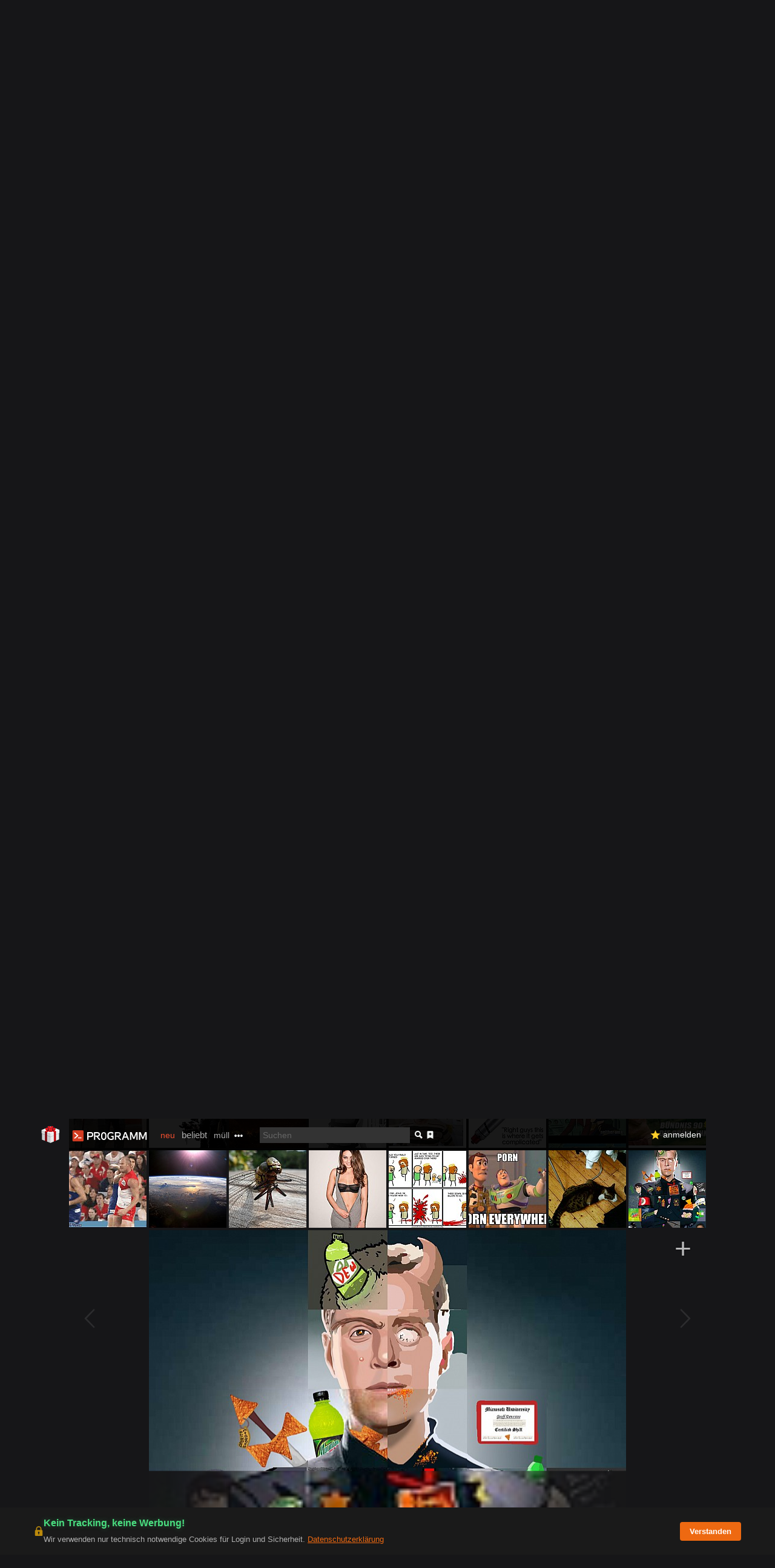

--- FILE ---
content_type: application/javascript; charset=utf-8
request_url: https://pr0gramm.com/media/pr0gramm.min.js?e244db70-ht
body_size: 232306
content:
/* DAS PR0GRAMM MAG JAVASCRIPT UND...

jquery
	http://jquery.com/

jquery-cookie
	https://github.com/carhartl/jquery-cookie

jquery-tagsinput
	https://github.com/xoxco/jQuery-Tags-Input

John Resig's Simple JavaScript Inheritance
	https://johnresig.com/blog/simple-javascript-inheritance/

Fontawesome by Fonticons, Inc.
	https://fontawesome.com
*/

/* Amalgamation 2026-01-16 12:33:12 */
window.p={NAVIGATE:{DEFAULT:0,SILENT:1,FORCE:2},LOAD:{OBJECT:0,PLAINTEXT:1,LAZY:2},path:"frontend/",currentView:null,$container:null,dispatchFromHistory:false,mobile:/Android|webOS|iPhone|iPad|iPod|BlackBerry|BB10|Silk\/|Kindle|Opera Mini|Opera Mobi|IEMobile|Windows Phone|Mobile;.*Firefox|Tizen/i.test(navigator.userAgent,),hasMobileWidthMediaQuery:window.matchMedia("(max-width: 600px)"),hasMobileWidth:function(){return this.hasMobileWidthMediaQuery.matches;},_routes:[],_loaded:{"lib/pproject.js":true},_current:[],_loadedCache:{},_navigationStack:[],_hasPushState:window.history&&window.history.pushState,location:"--p-invalid",debug:document.location.host==="localhost:8080",log:function(){if(this.debug){console.log.apply(console,arguments);}},token:()=>Math.random().toString(36).substr(2),copy:object=>{if(!object||typeof object!=="object"||object instanceof p.Class||object===null){return object;}else if(object instanceof Array){var c=[];for(var i=0,l=object.length;i<l;i++){c[i]=p.copy(object[i]);}
return c;}else{var c={};for(var i in object){c[i]=p.copy(object[i]);}
return c;}},merge:(original,extended)=>{for(const key in extended){const ext=extended[key];if(typeof ext!="object"||ext instanceof HTMLElement||ext instanceof p.Class||ext===null){original[key]=ext;}else{if(!original[key]||typeof original[key]!=="object"){original[key]=ext instanceof Array?[]:{};}
p.merge(original[key],ext);}}
return original;},load:function(file,flags){if(flags===p.LOAD.LAZY){return{lazy:true,file:file};}
const cacheBuster=this.debug?"?_="+Date.now():"";const request=new XMLHttpRequest();request.open("GET","/"+file+cacheBuster,false);request.send();return flags===p.LOAD.PLAINTEXT?request.responseText:{src:request.responseText,path:file};},require:function(file){if(this._loaded[file]){return;}
if([].indexOf&&this._current.indexOf(file)!==-1){console.log("Circular dependency: "+this._current.join(" -> ")+" -> "+file);return;}
this._current.push(file);var code=this.load(this.path+file,p.LOAD.PLAINTEXT)+"\n //# sourceURL="+this.path+file;try{eval.call(window,code);}catch(error){console.error(error,error.message,error.lineNumber,this.path+file);}
this._current.pop();this._loaded[file]=true;},_cachedRegexp:{escapeQuotes:/'/g,escapeBackslashes:/\\/g,unescapeQuotes:/\\'/g,removeWhitspace:/[\r\t\n]+/g,printEscaped:/\{\{([\w\.\,\(\)\[\]\"]+?)\}\}/gm,print:/\{([\w\.\,\(\)\[\]\"]+?)\}/g,js:/<\?js(.*?)\?>/gm,},compileTemplate:function(t){if(t.lazy){return p.compileTemplate(p.load(t.file));}
var path=t.path||"unknown";t=t.src||t;try{var re=this._cachedRegexp;var compiled=new Function("data","try {"+"data = data || {};"+"var _parts = [];"+"var print = function(a){ _parts.push(a); };"+"with(data){ _parts.push('"+
t.replace(re.escapeBackslashes,"\\\\").replace(re.escapeQuotes,"\\'").replace(re.removeWhitspace," ").replace(re.printEscaped,(m,js)=>{return"',"+js.replace(re.unescapeQuotes,"'")+".escape(),'";}).replace(re.print,(m,js)=>{return"',"+js.replace(re.unescapeQuotes,"'")+",'";}).replace(re.js,(m,js)=>{return"');"+js.replace(re.unescapeQuotes,"'")+";_parts.push('";})+"');} "+"} catch( error ) { console.error(error.message + ' in "+
path+"'); }"+"return _parts.join('');",);}catch(error){console.error(error.message,path);}
return compiled;},link:link=>"#"+link,getURL:()=>{let f="";if(document.location.pathname!="/"){f=document.location.pathname.substr(1);}else{var match=window.location.href.match(/#(.*)$/);f=match?match[1]:"";}
return f;},getLocation:function(){return this.getURL().split(":")[0];},getFragment:function(){return this.getURL().split(":")[1]||"";},getQuery:name=>{var results=new RegExp("[?&]"+name.replace(/[\[\]]/g,"\\$&")+"(=([^&#]*)|&|#|$)").exec(window.location.href,);if(!results){return null;}
if(!results[2]){return"";}
return decodeURIComponent(results[2].replace(/\+/g," "));},navigateTo:function(location,mode){this._navigateSilent=mode==p.NAVIGATE.SILENT;if(this._hasPushState){const url="/"+location;window.history.pushState({},document.title,url);this._dispatch(null,mode==p.NAVIGATE.FORCE);}else{const url=document.location.href.replace(/#.*$/,"")+"#"+location;document.location.assign(url);}},replaceState:function(location){if(this._hasPushState){const url="/"+location;window.history.replaceState({},document.title,url);this.location=this.getLocation();}},navigateToPopStack:function(){if(!this._navigationStack.length){this.navigateTo("");}else{this.navigateTo(this._navigationStack.pop());}},navigateToPushStack:function(location){this._navigationStack.push(this.getLocation());this.navigateTo(location);},addRoute:function(viewClass,rule){if(!viewClass){throw"Invalid viewClass "+viewClass+" for rule "+rule;}
var compiledRegexp=/(.*)/,names=[];if(rule!=="*"){names=rule.match(/<([^>]+)>/g)||[];for(var i=0;names&&i<names.length;i++){names[i]=names[i].replace(/<|:.*>|>/g,"");}
var regexp=rule.replace(/\//g,"\\/").replace(/<\w+:d>/g,"(\\d+)").replace(/<\w+:(.*?)>/g,"($1)").replace(/<\w+>/g,"([^\\/]+)");compiledRegexp=new RegExp("^"+regexp+"$");}
this._routes.push({rule:compiledRegexp,paramNames:names,viewClass:viewClass});},setView:function(viewClass,params){if(!this.currentView||this.currentView.classId!==viewClass.classId){if(this.currentView){this.currentView.hide();}
var newView=new viewClass(this.$container);if(newView.aborted){return;}
this.currentView=newView;}
if(this.onsetview){this.onsetview(this.currentView);}
this.currentView.show(params);},reload:()=>{window.location.reload(true);},_dispatch:function(event,force){var prevLocation=this.location;this.location=this.getLocation();var prevFragment=this.fragment;this.fragment=this.getFragment();if(this._navigateSilent||(prevLocation==this.location&&force!==true)){this._navigateSilent=false;if(prevFragment!=this.fragment&&this.currentView&&this.currentView.fragmentChange){this.currentView.fragmentChange(this.fragment);}
return;}
var matches=null;for(var r=0;r<this._routes.length;r++){var route=this._routes[r];if((matches=this.location.match(route.rule))){var params={};for(var i=0;i<route.paramNames.length;i++){params[route.paramNames[i]]=decodeURIComponent(matches[i+1]);}
this.dispatchFromHistory=!!event;this.setView(this._routes[r].viewClass,params);this.dispatchFromHistory=false;return;}}},_started:false,start:function(container){if(this._started){return;}
const hashMatch=window.location.href.match(/#(.+)$/);if(this._hasPushState&&hashMatch){window.history.replaceState({},document.title,"/"+hashMatch[1]);}
else if(!this._hasPushState&&document.location.pathname!="/"){document.location.href="/#"+this.getLocation();return;}
this._started=true;this.$container=$(container||"body");const ev=this._hasPushState?"popstate":"hashchange";$(window).bind(ev,this._dispatch.bind(this));this._dispatch();},};(function(window){var initializing=false,fnTest=/xyz/.test(function(){xyz;})?/\bparent\b/:/.*/;window.p.Class=function(){};window.p.Class.extend=function(prop){var parent=this.prototype;initializing=true;var prototype=new this();initializing=false;for(var name in prop){if(typeof prop[name]=="function"&&typeof parent[name]=="function"&&fnTest.test(prop[name])){prototype[name]=(function(name,fn){return function(){var tmp=this.parent;this.parent=parent[name];var ret=fn.apply(this,arguments);this.parent=tmp;return ret;};})(name,prop[name]);}else{prototype[name]=prop[name];}}
function Class(){if(!initializing){if(this.staticInstantiate){var obj=this.staticInstantiate.apply(this,arguments);if(obj){return obj;}}
for(var prop in this){if(typeof this[prop]==="object"){this[prop]=p.copy(this[prop]);}}
if(this.init){this.init.apply(this,arguments);}}
return this;}
Class.prototype=prototype;Class.prototype.constructor=Class;Class.extend=window.p.Class.extend;Class.classId=prototype.classId=++window.p.Class._lastId;return Class;};window.p.Class._lastId=0;})(window);
/*! jQuery v2.1.0 | (c) 2005, 2014 jQuery Foundation, Inc. | jquery.org/license */
!function(a,b){"object"==typeof module&&"object"==typeof module.exports?module.exports=a.document?b(a,!0):function(a){if(!a.document)throw new Error("jQuery requires a window with a document");return b(a)}:b(a)}("undefined"!=typeof window?window:this,function(a,b){var c=[],d=c.slice,e=c.concat,f=c.push,g=c.indexOf,h={},i=h.toString,j=h.hasOwnProperty,k="".trim,l={},m=a.document,n="2.1.0",o=function(a,b){return new o.fn.init(a,b)},p=/^-ms-/,q=/-([\da-z])/gi,r=function(a,b){return b.toUpperCase()};o.fn=o.prototype={jquery:n,constructor:o,selector:"",length:0,toArray:function(){return d.call(this)},get:function(a){return null!=a?0>a?this[a+this.length]:this[a]:d.call(this)},pushStack:function(a){var b=o.merge(this.constructor(),a);return b.prevObject=this,b.context=this.context,b},each:function(a,b){return o.each(this,a,b)},map:function(a){return this.pushStack(o.map(this,function(b,c){return a.call(b,c,b)}))},slice:function(){return this.pushStack(d.apply(this,arguments))},first:function(){return this.eq(0)},last:function(){return this.eq(-1)},eq:function(a){var b=this.length,c=+a+(0>a?b:0);return this.pushStack(c>=0&&b>c?[this[c]]:[])},end:function(){return this.prevObject||this.constructor(null)},push:f,sort:c.sort,splice:c.splice},o.extend=o.fn.extend=function(){var a,b,c,d,e,f,g=arguments[0]||{},h=1,i=arguments.length,j=!1;for("boolean"==typeof g&&(j=g,g=arguments[h]||{},h++),"object"==typeof g||o.isFunction(g)||(g={}),h===i&&(g=this,h--);i>h;h++)if(null!=(a=arguments[h]))for(b in a)c=g[b],d=a[b],g!==d&&(j&&d&&(o.isPlainObject(d)||(e=o.isArray(d)))?(e?(e=!1,f=c&&o.isArray(c)?c:[]):f=c&&o.isPlainObject(c)?c:{},g[b]=o.extend(j,f,d)):void 0!==d&&(g[b]=d));return g},o.extend({expando:"jQuery"+(n+Math.random()).replace(/\D/g,""),isReady:!0,error:function(a){throw new Error(a)},noop:function(){},isFunction:function(a){return"function"===o.type(a)},isArray:Array.isArray,isWindow:function(a){return null!=a&&a===a.window},isNumeric:function(a){return a-parseFloat(a)>=0},isPlainObject:function(a){if("object"!==o.type(a)||a.nodeType||o.isWindow(a))return!1;try{if(a.constructor&&!j.call(a.constructor.prototype,"isPrototypeOf"))return!1}catch(b){return!1}return!0},isEmptyObject:function(a){var b;for(b in a)return!1;return!0},type:function(a){return null==a?a+"":"object"==typeof a||"function"==typeof a?h[i.call(a)]||"object":typeof a},globalEval:function(a){var b,c=eval;a=o.trim(a),a&&(1===a.indexOf("use strict")?(b=m.createElement("script"),b.text=a,m.head.appendChild(b).parentNode.removeChild(b)):c(a))},camelCase:function(a){return a.replace(p,"ms-").replace(q,r)},nodeName:function(a,b){return a.nodeName&&a.nodeName.toLowerCase()===b.toLowerCase()},each:function(a,b,c){var d,e=0,f=a.length,g=s(a);if(c){if(g){for(;f>e;e++)if(d=b.apply(a[e],c),d===!1)break}else for(e in a)if(d=b.apply(a[e],c),d===!1)break}else if(g){for(;f>e;e++)if(d=b.call(a[e],e,a[e]),d===!1)break}else for(e in a)if(d=b.call(a[e],e,a[e]),d===!1)break;return a},trim:function(a){return null==a?"":k.call(a)},makeArray:function(a,b){var c=b||[];return null!=a&&(s(Object(a))?o.merge(c,"string"==typeof a?[a]:a):f.call(c,a)),c},inArray:function(a,b,c){return null==b?-1:g.call(b,a,c)},merge:function(a,b){for(var c=+b.length,d=0,e=a.length;c>d;d++)a[e++]=b[d];return a.length=e,a},grep:function(a,b,c){for(var d,e=[],f=0,g=a.length,h=!c;g>f;f++)d=!b(a[f],f),d!==h&&e.push(a[f]);return e},map:function(a,b,c){var d,f=0,g=a.length,h=s(a),i=[];if(h)for(;g>f;f++)d=b(a[f],f,c),null!=d&&i.push(d);else for(f in a)d=b(a[f],f,c),null!=d&&i.push(d);return e.apply([],i)},guid:1,proxy:function(a,b){var c,e,f;return"string"==typeof b&&(c=a[b],b=a,a=c),o.isFunction(a)?(e=d.call(arguments,2),f=function(){return a.apply(b||this,e.concat(d.call(arguments)))},f.guid=a.guid=a.guid||o.guid++,f):void 0},now:Date.now,support:l}),o.each("Boolean Number String Function Array Date RegExp Object Error".split(" "),function(a,b){h["[object "+b+"]"]=b.toLowerCase()});function s(a){var b=a.length,c=o.type(a);return"function"===c||o.isWindow(a)?!1:1===a.nodeType&&b?!0:"array"===c||0===b||"number"==typeof b&&b>0&&b-1 in a}var t=function(a){var b,c,d,e,f,g,h,i,j,k,l,m,n,o,p,q,r,s="sizzle"+-new Date,t=a.document,u=0,v=0,w=eb(),x=eb(),y=eb(),z=function(a,b){return a===b&&(j=!0),0},A="undefined",B=1<<31,C={}.hasOwnProperty,D=[],E=D.pop,F=D.push,G=D.push,H=D.slice,I=D.indexOf||function(a){for(var b=0,c=this.length;c>b;b++)if(this[b]===a)return b;return-1},J="checked|selected|async|autofocus|autoplay|controls|defer|disabled|hidden|ismap|loop|multiple|open|readonly|required|scoped",K="[\\x20\\t\\r\\n\\f]",L="(?:\\\\.|[\\w-]|[^\\x00-\\xa0])+",M=L.replace("w","w#"),N="\\["+K+"*("+L+")"+K+"*(?:([*^$|!~]?=)"+K+"*(?:(['\"])((?:\\\\.|[^\\\\])*?)\\3|("+M+")|)|)"+K+"*\\]",O=":("+L+")(?:\\(((['\"])((?:\\\\.|[^\\\\])*?)\\3|((?:\\\\.|[^\\\\()[\\]]|"+N.replace(3,8)+")*)|.*)\\)|)",P=new RegExp("^"+K+"+|((?:^|[^\\\\])(?:\\\\.)*)"+K+"+$","g"),Q=new RegExp("^"+K+"*,"+K+"*"),R=new RegExp("^"+K+"*([>+~]|"+K+")"+K+"*"),S=new RegExp("="+K+"*([^\\]'\"]*?)"+K+"*\\]","g"),T=new RegExp(O),U=new RegExp("^"+M+"$"),V={ID:new RegExp("^#("+L+")"),CLASS:new RegExp("^\\.("+L+")"),TAG:new RegExp("^("+L.replace("w","w*")+")"),ATTR:new RegExp("^"+N),PSEUDO:new RegExp("^"+O),CHILD:new RegExp("^:(only|first|last|nth|nth-last)-(child|of-type)(?:\\("+K+"*(even|odd|(([+-]|)(\\d*)n|)"+K+"*(?:([+-]|)"+K+"*(\\d+)|))"+K+"*\\)|)","i"),bool:new RegExp("^(?:"+J+")$","i"),needsContext:new RegExp("^"+K+"*[>+~]|:(even|odd|eq|gt|lt|nth|first|last)(?:\\("+K+"*((?:-\\d)?\\d*)"+K+"*\\)|)(?=[^-]|$)","i")},W=/^(?:input|select|textarea|button)$/i,X=/^h\d$/i,Y=/^[^{]+\{\s*\[native \w/,Z=/^(?:#([\w-]+)|(\w+)|\.([\w-]+))$/,$=/[+~]/,_=/'|\\/g,ab=new RegExp("\\\\([\\da-f]{1,6}"+K+"?|("+K+")|.)","ig"),bb=function(a,b,c){var d="0x"+b-65536;return d!==d||c?b:0>d?String.fromCharCode(d+65536):String.fromCharCode(d>>10|55296,1023&d|56320)};try{G.apply(D=H.call(t.childNodes),t.childNodes),D[t.childNodes.length].nodeType}catch(cb){G={apply:D.length?function(a,b){F.apply(a,H.call(b))}:function(a,b){var c=a.length,d=0;while(a[c++]=b[d++]);a.length=c-1}}}function db(a,b,d,e){var f,g,h,i,j,m,p,q,u,v;if((b?b.ownerDocument||b:t)!==l&&k(b),b=b||l,d=d||[],!a||"string"!=typeof a)return d;if(1!==(i=b.nodeType)&&9!==i)return[];if(n&&!e){if(f=Z.exec(a))if(h=f[1]){if(9===i){if(g=b.getElementById(h),!g||!g.parentNode)return d;if(g.id===h)return d.push(g),d}else if(b.ownerDocument&&(g=b.ownerDocument.getElementById(h))&&r(b,g)&&g.id===h)return d.push(g),d}else{if(f[2])return G.apply(d,b.getElementsByTagName(a)),d;if((h=f[3])&&c.getElementsByClassName&&b.getElementsByClassName)return G.apply(d,b.getElementsByClassName(h)),d}if(c.qsa&&(!o||!o.test(a))){if(q=p=s,u=b,v=9===i&&a,1===i&&"object"!==b.nodeName.toLowerCase()){m=ob(a),(p=b.getAttribute("id"))?q=p.replace(_,"\\$&"):b.setAttribute("id",q),q="[id='"+q+"'] ",j=m.length;while(j--)m[j]=q+pb(m[j]);u=$.test(a)&&mb(b.parentNode)||b,v=m.join(",")}if(v)try{return G.apply(d,u.querySelectorAll(v)),d}catch(w){}finally{p||b.removeAttribute("id")}}}return xb(a.replace(P,"$1"),b,d,e)}function eb(){var a=[];function b(c,e){return a.push(c+" ")>d.cacheLength&&delete b[a.shift()],b[c+" "]=e}return b}function fb(a){return a[s]=!0,a}function gb(a){var b=l.createElement("div");try{return!!a(b)}catch(c){return!1}finally{b.parentNode&&b.parentNode.removeChild(b),b=null}}function hb(a,b){var c=a.split("|"),e=a.length;while(e--)d.attrHandle[c[e]]=b}function ib(a,b){var c=b&&a,d=c&&1===a.nodeType&&1===b.nodeType&&(~b.sourceIndex||B)-(~a.sourceIndex||B);if(d)return d;if(c)while(c=c.nextSibling)if(c===b)return-1;return a?1:-1}function jb(a){return function(b){var c=b.nodeName.toLowerCase();return"input"===c&&b.type===a}}function kb(a){return function(b){var c=b.nodeName.toLowerCase();return("input"===c||"button"===c)&&b.type===a}}function lb(a){return fb(function(b){return b=+b,fb(function(c,d){var e,f=a([],c.length,b),g=f.length;while(g--)c[e=f[g]]&&(c[e]=!(d[e]=c[e]))})})}function mb(a){return a&&typeof a.getElementsByTagName!==A&&a}c=db.support={},f=db.isXML=function(a){var b=a&&(a.ownerDocument||a).documentElement;return b?"HTML"!==b.nodeName:!1},k=db.setDocument=function(a){var b,e=a?a.ownerDocument||a:t,g=e.defaultView;return e!==l&&9===e.nodeType&&e.documentElement?(l=e,m=e.documentElement,n=!f(e),g&&g!==g.top&&(g.addEventListener?g.addEventListener("unload",function(){k()},!1):g.attachEvent&&g.attachEvent("onunload",function(){k()})),c.attributes=gb(function(a){return a.className="i",!a.getAttribute("className")}),c.getElementsByTagName=gb(function(a){return a.appendChild(e.createComment("")),!a.getElementsByTagName("*").length}),c.getElementsByClassName=Y.test(e.getElementsByClassName)&&gb(function(a){return a.innerHTML="<div class='a'></div><div class='a i'></div>",a.firstChild.className="i",2===a.getElementsByClassName("i").length}),c.getById=gb(function(a){return m.appendChild(a).id=s,!e.getElementsByName||!e.getElementsByName(s).length}),c.getById?(d.find.ID=function(a,b){if(typeof b.getElementById!==A&&n){var c=b.getElementById(a);return c&&c.parentNode?[c]:[]}},d.filter.ID=function(a){var b=a.replace(ab,bb);return function(a){return a.getAttribute("id")===b}}):(delete d.find.ID,d.filter.ID=function(a){var b=a.replace(ab,bb);return function(a){var c=typeof a.getAttributeNode!==A&&a.getAttributeNode("id");return c&&c.value===b}}),d.find.TAG=c.getElementsByTagName?function(a,b){return typeof b.getElementsByTagName!==A?b.getElementsByTagName(a):void 0}:function(a,b){var c,d=[],e=0,f=b.getElementsByTagName(a);if("*"===a){while(c=f[e++])1===c.nodeType&&d.push(c);return d}return f},d.find.CLASS=c.getElementsByClassName&&function(a,b){return typeof b.getElementsByClassName!==A&&n?b.getElementsByClassName(a):void 0},p=[],o=[],(c.qsa=Y.test(e.querySelectorAll))&&(gb(function(a){a.innerHTML="<select t=''><option selected=''></option></select>",a.querySelectorAll("[t^='']").length&&o.push("[*^$]="+K+"*(?:''|\"\")"),a.querySelectorAll("[selected]").length||o.push("\\["+K+"*(?:value|"+J+")"),a.querySelectorAll(":checked").length||o.push(":checked")}),gb(function(a){var b=e.createElement("input");b.setAttribute("type","hidden"),a.appendChild(b).setAttribute("name","D"),a.querySelectorAll("[name=d]").length&&o.push("name"+K+"*[*^$|!~]?="),a.querySelectorAll(":enabled").length||o.push(":enabled",":disabled"),a.querySelectorAll("*,:x"),o.push(",.*:")})),(c.matchesSelector=Y.test(q=m.webkitMatchesSelector||m.mozMatchesSelector||m.oMatchesSelector||m.msMatchesSelector))&&gb(function(a){c.disconnectedMatch=q.call(a,"div"),q.call(a,"[s!='']:x"),p.push("!=",O)}),o=o.length&&new RegExp(o.join("|")),p=p.length&&new RegExp(p.join("|")),b=Y.test(m.compareDocumentPosition),r=b||Y.test(m.contains)?function(a,b){var c=9===a.nodeType?a.documentElement:a,d=b&&b.parentNode;return a===d||!(!d||1!==d.nodeType||!(c.contains?c.contains(d):a.compareDocumentPosition&&16&a.compareDocumentPosition(d)))}:function(a,b){if(b)while(b=b.parentNode)if(b===a)return!0;return!1},z=b?function(a,b){if(a===b)return j=!0,0;var d=!a.compareDocumentPosition-!b.compareDocumentPosition;return d?d:(d=(a.ownerDocument||a)===(b.ownerDocument||b)?a.compareDocumentPosition(b):1,1&d||!c.sortDetached&&b.compareDocumentPosition(a)===d?a===e||a.ownerDocument===t&&r(t,a)?-1:b===e||b.ownerDocument===t&&r(t,b)?1:i?I.call(i,a)-I.call(i,b):0:4&d?-1:1)}:function(a,b){if(a===b)return j=!0,0;var c,d=0,f=a.parentNode,g=b.parentNode,h=[a],k=[b];if(!f||!g)return a===e?-1:b===e?1:f?-1:g?1:i?I.call(i,a)-I.call(i,b):0;if(f===g)return ib(a,b);c=a;while(c=c.parentNode)h.unshift(c);c=b;while(c=c.parentNode)k.unshift(c);while(h[d]===k[d])d++;return d?ib(h[d],k[d]):h[d]===t?-1:k[d]===t?1:0},e):l},db.matches=function(a,b){return db(a,null,null,b)},db.matchesSelector=function(a,b){if((a.ownerDocument||a)!==l&&k(a),b=b.replace(S,"='$1']"),!(!c.matchesSelector||!n||p&&p.test(b)||o&&o.test(b)))try{var d=q.call(a,b);if(d||c.disconnectedMatch||a.document&&11!==a.document.nodeType)return d}catch(e){}return db(b,l,null,[a]).length>0},db.contains=function(a,b){return(a.ownerDocument||a)!==l&&k(a),r(a,b)},db.attr=function(a,b){(a.ownerDocument||a)!==l&&k(a);var e=d.attrHandle[b.toLowerCase()],f=e&&C.call(d.attrHandle,b.toLowerCase())?e(a,b,!n):void 0;return void 0!==f?f:c.attributes||!n?a.getAttribute(b):(f=a.getAttributeNode(b))&&f.specified?f.value:null},db.error=function(a){throw new Error("Syntax error, unrecognized expression: "+a)},db.uniqueSort=function(a){var b,d=[],e=0,f=0;if(j=!c.detectDuplicates,i=!c.sortStable&&a.slice(0),a.sort(z),j){while(b=a[f++])b===a[f]&&(e=d.push(f));while(e--)a.splice(d[e],1)}return i=null,a},e=db.getText=function(a){var b,c="",d=0,f=a.nodeType;if(f){if(1===f||9===f||11===f){if("string"==typeof a.textContent)return a.textContent;for(a=a.firstChild;a;a=a.nextSibling)c+=e(a)}else if(3===f||4===f)return a.nodeValue}else while(b=a[d++])c+=e(b);return c},d=db.selectors={cacheLength:50,createPseudo:fb,match:V,attrHandle:{},find:{},relative:{">":{dir:"parentNode",first:!0}," ":{dir:"parentNode"},"+":{dir:"previousSibling",first:!0},"~":{dir:"previousSibling"}},preFilter:{ATTR:function(a){return a[1]=a[1].replace(ab,bb),a[3]=(a[4]||a[5]||"").replace(ab,bb),"~="===a[2]&&(a[3]=" "+a[3]+" "),a.slice(0,4)},CHILD:function(a){return a[1]=a[1].toLowerCase(),"nth"===a[1].slice(0,3)?(a[3]||db.error(a[0]),a[4]=+(a[4]?a[5]+(a[6]||1):2*("even"===a[3]||"odd"===a[3])),a[5]=+(a[7]+a[8]||"odd"===a[3])):a[3]&&db.error(a[0]),a},PSEUDO:function(a){var b,c=!a[5]&&a[2];return V.CHILD.test(a[0])?null:(a[3]&&void 0!==a[4]?a[2]=a[4]:c&&T.test(c)&&(b=ob(c,!0))&&(b=c.indexOf(")",c.length-b)-c.length)&&(a[0]=a[0].slice(0,b),a[2]=c.slice(0,b)),a.slice(0,3))}},filter:{TAG:function(a){var b=a.replace(ab,bb).toLowerCase();return"*"===a?function(){return!0}:function(a){return a.nodeName&&a.nodeName.toLowerCase()===b}},CLASS:function(a){var b=w[a+" "];return b||(b=new RegExp("(^|"+K+")"+a+"("+K+"|$)"))&&w(a,function(a){return b.test("string"==typeof a.className&&a.className||typeof a.getAttribute!==A&&a.getAttribute("class")||"")})},ATTR:function(a,b,c){return function(d){var e=db.attr(d,a);return null==e?"!="===b:b?(e+="","="===b?e===c:"!="===b?e!==c:"^="===b?c&&0===e.indexOf(c):"*="===b?c&&e.indexOf(c)>-1:"$="===b?c&&e.slice(-c.length)===c:"~="===b?(" "+e+" ").indexOf(c)>-1:"|="===b?e===c||e.slice(0,c.length+1)===c+"-":!1):!0}},CHILD:function(a,b,c,d,e){var f="nth"!==a.slice(0,3),g="last"!==a.slice(-4),h="of-type"===b;return 1===d&&0===e?function(a){return!!a.parentNode}:function(b,c,i){var j,k,l,m,n,o,p=f!==g?"nextSibling":"previousSibling",q=b.parentNode,r=h&&b.nodeName.toLowerCase(),t=!i&&!h;if(q){if(f){while(p){l=b;while(l=l[p])if(h?l.nodeName.toLowerCase()===r:1===l.nodeType)return!1;o=p="only"===a&&!o&&"nextSibling"}return!0}if(o=[g?q.firstChild:q.lastChild],g&&t){k=q[s]||(q[s]={}),j=k[a]||[],n=j[0]===u&&j[1],m=j[0]===u&&j[2],l=n&&q.childNodes[n];while(l=++n&&l&&l[p]||(m=n=0)||o.pop())if(1===l.nodeType&&++m&&l===b){k[a]=[u,n,m];break}}else if(t&&(j=(b[s]||(b[s]={}))[a])&&j[0]===u)m=j[1];else while(l=++n&&l&&l[p]||(m=n=0)||o.pop())if((h?l.nodeName.toLowerCase()===r:1===l.nodeType)&&++m&&(t&&((l[s]||(l[s]={}))[a]=[u,m]),l===b))break;return m-=e,m===d||m%d===0&&m/d>=0}}},PSEUDO:function(a,b){var c,e=d.pseudos[a]||d.setFilters[a.toLowerCase()]||db.error("unsupported pseudo: "+a);return e[s]?e(b):e.length>1?(c=[a,a,"",b],d.setFilters.hasOwnProperty(a.toLowerCase())?fb(function(a,c){var d,f=e(a,b),g=f.length;while(g--)d=I.call(a,f[g]),a[d]=!(c[d]=f[g])}):function(a){return e(a,0,c)}):e}},pseudos:{not:fb(function(a){var b=[],c=[],d=g(a.replace(P,"$1"));return d[s]?fb(function(a,b,c,e){var f,g=d(a,null,e,[]),h=a.length;while(h--)(f=g[h])&&(a[h]=!(b[h]=f))}):function(a,e,f){return b[0]=a,d(b,null,f,c),!c.pop()}}),has:fb(function(a){return function(b){return db(a,b).length>0}}),contains:fb(function(a){return function(b){return(b.textContent||b.innerText||e(b)).indexOf(a)>-1}}),lang:fb(function(a){return U.test(a||"")||db.error("unsupported lang: "+a),a=a.replace(ab,bb).toLowerCase(),function(b){var c;do if(c=n?b.lang:b.getAttribute("xml:lang")||b.getAttribute("lang"))return c=c.toLowerCase(),c===a||0===c.indexOf(a+"-");while((b=b.parentNode)&&1===b.nodeType);return!1}}),target:function(b){var c=a.location&&a.location.hash;return c&&c.slice(1)===b.id},root:function(a){return a===m},focus:function(a){return a===l.activeElement&&(!l.hasFocus||l.hasFocus())&&!!(a.type||a.href||~a.tabIndex)},enabled:function(a){return a.disabled===!1},disabled:function(a){return a.disabled===!0},checked:function(a){var b=a.nodeName.toLowerCase();return"input"===b&&!!a.checked||"option"===b&&!!a.selected},selected:function(a){return a.parentNode&&a.parentNode.selectedIndex,a.selected===!0},empty:function(a){for(a=a.firstChild;a;a=a.nextSibling)if(a.nodeType<6)return!1;return!0},parent:function(a){return!d.pseudos.empty(a)},header:function(a){return X.test(a.nodeName)},input:function(a){return W.test(a.nodeName)},button:function(a){var b=a.nodeName.toLowerCase();return"input"===b&&"button"===a.type||"button"===b},text:function(a){var b;return"input"===a.nodeName.toLowerCase()&&"text"===a.type&&(null==(b=a.getAttribute("type"))||"text"===b.toLowerCase())},first:lb(function(){return[0]}),last:lb(function(a,b){return[b-1]}),eq:lb(function(a,b,c){return[0>c?c+b:c]}),even:lb(function(a,b){for(var c=0;b>c;c+=2)a.push(c);return a}),odd:lb(function(a,b){for(var c=1;b>c;c+=2)a.push(c);return a}),lt:lb(function(a,b,c){for(var d=0>c?c+b:c;--d>=0;)a.push(d);return a}),gt:lb(function(a,b,c){for(var d=0>c?c+b:c;++d<b;)a.push(d);return a})}},d.pseudos.nth=d.pseudos.eq;for(b in{radio:!0,checkbox:!0,file:!0,password:!0,image:!0})d.pseudos[b]=jb(b);for(b in{submit:!0,reset:!0})d.pseudos[b]=kb(b);function nb(){}nb.prototype=d.filters=d.pseudos,d.setFilters=new nb;function ob(a,b){var c,e,f,g,h,i,j,k=x[a+" "];if(k)return b?0:k.slice(0);h=a,i=[],j=d.preFilter;while(h){(!c||(e=Q.exec(h)))&&(e&&(h=h.slice(e[0].length)||h),i.push(f=[])),c=!1,(e=R.exec(h))&&(c=e.shift(),f.push({value:c,type:e[0].replace(P," ")}),h=h.slice(c.length));for(g in d.filter)!(e=V[g].exec(h))||j[g]&&!(e=j[g](e))||(c=e.shift(),f.push({value:c,type:g,matches:e}),h=h.slice(c.length));if(!c)break}return b?h.length:h?db.error(a):x(a,i).slice(0)}function pb(a){for(var b=0,c=a.length,d="";c>b;b++)d+=a[b].value;return d}function qb(a,b,c){var d=b.dir,e=c&&"parentNode"===d,f=v++;return b.first?function(b,c,f){while(b=b[d])if(1===b.nodeType||e)return a(b,c,f)}:function(b,c,g){var h,i,j=[u,f];if(g){while(b=b[d])if((1===b.nodeType||e)&&a(b,c,g))return!0}else while(b=b[d])if(1===b.nodeType||e){if(i=b[s]||(b[s]={}),(h=i[d])&&h[0]===u&&h[1]===f)return j[2]=h[2];if(i[d]=j,j[2]=a(b,c,g))return!0}}}function rb(a){return a.length>1?function(b,c,d){var e=a.length;while(e--)if(!a[e](b,c,d))return!1;return!0}:a[0]}function sb(a,b,c,d,e){for(var f,g=[],h=0,i=a.length,j=null!=b;i>h;h++)(f=a[h])&&(!c||c(f,d,e))&&(g.push(f),j&&b.push(h));return g}function tb(a,b,c,d,e,f){return d&&!d[s]&&(d=tb(d)),e&&!e[s]&&(e=tb(e,f)),fb(function(f,g,h,i){var j,k,l,m=[],n=[],o=g.length,p=f||wb(b||"*",h.nodeType?[h]:h,[]),q=!a||!f&&b?p:sb(p,m,a,h,i),r=c?e||(f?a:o||d)?[]:g:q;if(c&&c(q,r,h,i),d){j=sb(r,n),d(j,[],h,i),k=j.length;while(k--)(l=j[k])&&(r[n[k]]=!(q[n[k]]=l))}if(f){if(e||a){if(e){j=[],k=r.length;while(k--)(l=r[k])&&j.push(q[k]=l);e(null,r=[],j,i)}k=r.length;while(k--)(l=r[k])&&(j=e?I.call(f,l):m[k])>-1&&(f[j]=!(g[j]=l))}}else r=sb(r===g?r.splice(o,r.length):r),e?e(null,g,r,i):G.apply(g,r)})}function ub(a){for(var b,c,e,f=a.length,g=d.relative[a[0].type],i=g||d.relative[" "],j=g?1:0,k=qb(function(a){return a===b},i,!0),l=qb(function(a){return I.call(b,a)>-1},i,!0),m=[function(a,c,d){return!g&&(d||c!==h)||((b=c).nodeType?k(a,c,d):l(a,c,d))}];f>j;j++)if(c=d.relative[a[j].type])m=[qb(rb(m),c)];else{if(c=d.filter[a[j].type].apply(null,a[j].matches),c[s]){for(e=++j;f>e;e++)if(d.relative[a[e].type])break;return tb(j>1&&rb(m),j>1&&pb(a.slice(0,j-1).concat({value:" "===a[j-2].type?"*":""})).replace(P,"$1"),c,e>j&&ub(a.slice(j,e)),f>e&&ub(a=a.slice(e)),f>e&&pb(a))}m.push(c)}return rb(m)}function vb(a,b){var c=b.length>0,e=a.length>0,f=function(f,g,i,j,k){var m,n,o,p=0,q="0",r=f&&[],s=[],t=h,v=f||e&&d.find.TAG("*",k),w=u+=null==t?1:Math.random()||.1,x=v.length;for(k&&(h=g!==l&&g);q!==x&&null!=(m=v[q]);q++){if(e&&m){n=0;while(o=a[n++])if(o(m,g,i)){j.push(m);break}k&&(u=w)}c&&((m=!o&&m)&&p--,f&&r.push(m))}if(p+=q,c&&q!==p){n=0;while(o=b[n++])o(r,s,g,i);if(f){if(p>0)while(q--)r[q]||s[q]||(s[q]=E.call(j));s=sb(s)}G.apply(j,s),k&&!f&&s.length>0&&p+b.length>1&&db.uniqueSort(j)}return k&&(u=w,h=t),r};return c?fb(f):f}g=db.compile=function(a,b){var c,d=[],e=[],f=y[a+" "];if(!f){b||(b=ob(a)),c=b.length;while(c--)f=ub(b[c]),f[s]?d.push(f):e.push(f);f=y(a,vb(e,d))}return f};function wb(a,b,c){for(var d=0,e=b.length;e>d;d++)db(a,b[d],c);return c}function xb(a,b,e,f){var h,i,j,k,l,m=ob(a);if(!f&&1===m.length){if(i=m[0]=m[0].slice(0),i.length>2&&"ID"===(j=i[0]).type&&c.getById&&9===b.nodeType&&n&&d.relative[i[1].type]){if(b=(d.find.ID(j.matches[0].replace(ab,bb),b)||[])[0],!b)return e;a=a.slice(i.shift().value.length)}h=V.needsContext.test(a)?0:i.length;while(h--){if(j=i[h],d.relative[k=j.type])break;if((l=d.find[k])&&(f=l(j.matches[0].replace(ab,bb),$.test(i[0].type)&&mb(b.parentNode)||b))){if(i.splice(h,1),a=f.length&&pb(i),!a)return G.apply(e,f),e;break}}}return g(a,m)(f,b,!n,e,$.test(a)&&mb(b.parentNode)||b),e}return c.sortStable=s.split("").sort(z).join("")===s,c.detectDuplicates=!!j,k(),c.sortDetached=gb(function(a){return 1&a.compareDocumentPosition(l.createElement("div"))}),gb(function(a){return a.innerHTML="<a href='#'></a>","#"===a.firstChild.getAttribute("href")})||hb("type|href|height|width",function(a,b,c){return c?void 0:a.getAttribute(b,"type"===b.toLowerCase()?1:2)}),c.attributes&&gb(function(a){return a.innerHTML="<input/>",a.firstChild.setAttribute("value",""),""===a.firstChild.getAttribute("value")})||hb("value",function(a,b,c){return c||"input"!==a.nodeName.toLowerCase()?void 0:a.defaultValue}),gb(function(a){return null==a.getAttribute("disabled")})||hb(J,function(a,b,c){var d;return c?void 0:a[b]===!0?b.toLowerCase():(d=a.getAttributeNode(b))&&d.specified?d.value:null}),db}(a);o.find=t,o.expr=t.selectors,o.expr[":"]=o.expr.pseudos,o.unique=t.uniqueSort,o.text=t.getText,o.isXMLDoc=t.isXML,o.contains=t.contains;var u=o.expr.match.needsContext,v=/^<(\w+)\s*\/?>(?:<\/\1>|)$/,w=/^.[^:#\[\.,]*$/;function x(a,b,c){if(o.isFunction(b))return o.grep(a,function(a,d){return!!b.call(a,d,a)!==c});if(b.nodeType)return o.grep(a,function(a){return a===b!==c});if("string"==typeof b){if(w.test(b))return o.filter(b,a,c);b=o.filter(b,a)}return o.grep(a,function(a){return g.call(b,a)>=0!==c})}o.filter=function(a,b,c){var d=b[0];return c&&(a=":not("+a+")"),1===b.length&&1===d.nodeType?o.find.matchesSelector(d,a)?[d]:[]:o.find.matches(a,o.grep(b,function(a){return 1===a.nodeType}))},o.fn.extend({find:function(a){var b,c=this.length,d=[],e=this;if("string"!=typeof a)return this.pushStack(o(a).filter(function(){for(b=0;c>b;b++)if(o.contains(e[b],this))return!0}));for(b=0;c>b;b++)o.find(a,e[b],d);return d=this.pushStack(c>1?o.unique(d):d),d.selector=this.selector?this.selector+" "+a:a,d},filter:function(a){return this.pushStack(x(this,a||[],!1))},not:function(a){return this.pushStack(x(this,a||[],!0))},is:function(a){return!!x(this,"string"==typeof a&&u.test(a)?o(a):a||[],!1).length}});var y,z=/^(?:\s*(<[\w\W]+>)[^>]*|#([\w-]*))$/,A=o.fn.init=function(a,b){var c,d;if(!a)return this;if("string"==typeof a){if(c="<"===a[0]&&">"===a[a.length-1]&&a.length>=3?[null,a,null]:z.exec(a),!c||!c[1]&&b)return!b||b.jquery?(b||y).find(a):this.constructor(b).find(a);if(c[1]){if(b=b instanceof o?b[0]:b,o.merge(this,o.parseHTML(c[1],b&&b.nodeType?b.ownerDocument||b:m,!0)),v.test(c[1])&&o.isPlainObject(b))for(c in b)o.isFunction(this[c])?this[c](b[c]):this.attr(c,b[c]);return this}return d=m.getElementById(c[2]),d&&d.parentNode&&(this.length=1,this[0]=d),this.context=m,this.selector=a,this}return a.nodeType?(this.context=this[0]=a,this.length=1,this):o.isFunction(a)?"undefined"!=typeof y.ready?y.ready(a):a(o):(void 0!==a.selector&&(this.selector=a.selector,this.context=a.context),o.makeArray(a,this))};A.prototype=o.fn,y=o(m);var B=/^(?:parents|prev(?:Until|All))/,C={children:!0,contents:!0,next:!0,prev:!0};o.extend({dir:function(a,b,c){var d=[],e=void 0!==c;while((a=a[b])&&9!==a.nodeType)if(1===a.nodeType){if(e&&o(a).is(c))break;d.push(a)}return d},sibling:function(a,b){for(var c=[];a;a=a.nextSibling)1===a.nodeType&&a!==b&&c.push(a);return c}}),o.fn.extend({has:function(a){var b=o(a,this),c=b.length;return this.filter(function(){for(var a=0;c>a;a++)if(o.contains(this,b[a]))return!0})},closest:function(a,b){for(var c,d=0,e=this.length,f=[],g=u.test(a)||"string"!=typeof a?o(a,b||this.context):0;e>d;d++)for(c=this[d];c&&c!==b;c=c.parentNode)if(c.nodeType<11&&(g?g.index(c)>-1:1===c.nodeType&&o.find.matchesSelector(c,a))){f.push(c);break}return this.pushStack(f.length>1?o.unique(f):f)},index:function(a){return a?"string"==typeof a?g.call(o(a),this[0]):g.call(this,a.jquery?a[0]:a):this[0]&&this[0].parentNode?this.first().prevAll().length:-1},add:function(a,b){return this.pushStack(o.unique(o.merge(this.get(),o(a,b))))},addBack:function(a){return this.add(null==a?this.prevObject:this.prevObject.filter(a))}});function D(a,b){while((a=a[b])&&1!==a.nodeType);return a}o.each({parent:function(a){var b=a.parentNode;return b&&11!==b.nodeType?b:null},parents:function(a){return o.dir(a,"parentNode")},parentsUntil:function(a,b,c){return o.dir(a,"parentNode",c)},next:function(a){return D(a,"nextSibling")},prev:function(a){return D(a,"previousSibling")},nextAll:function(a){return o.dir(a,"nextSibling")},prevAll:function(a){return o.dir(a,"previousSibling")},nextUntil:function(a,b,c){return o.dir(a,"nextSibling",c)},prevUntil:function(a,b,c){return o.dir(a,"previousSibling",c)},siblings:function(a){return o.sibling((a.parentNode||{}).firstChild,a)},children:function(a){return o.sibling(a.firstChild)},contents:function(a){return a.contentDocument||o.merge([],a.childNodes)}},function(a,b){o.fn[a]=function(c,d){var e=o.map(this,b,c);return"Until"!==a.slice(-5)&&(d=c),d&&"string"==typeof d&&(e=o.filter(d,e)),this.length>1&&(C[a]||o.unique(e),B.test(a)&&e.reverse()),this.pushStack(e)}});var E=/\S+/g,F={};function G(a){var b=F[a]={};return o.each(a.match(E)||[],function(a,c){b[c]=!0}),b}o.Callbacks=function(a){a="string"==typeof a?F[a]||G(a):o.extend({},a);var b,c,d,e,f,g,h=[],i=!a.once&&[],j=function(l){for(b=a.memory&&l,c=!0,g=e||0,e=0,f=h.length,d=!0;h&&f>g;g++)if(h[g].apply(l[0],l[1])===!1&&a.stopOnFalse){b=!1;break}d=!1,h&&(i?i.length&&j(i.shift()):b?h=[]:k.disable())},k={add:function(){if(h){var c=h.length;!function g(b){o.each(b,function(b,c){var d=o.type(c);"function"===d?a.unique&&k.has(c)||h.push(c):c&&c.length&&"string"!==d&&g(c)})}(arguments),d?f=h.length:b&&(e=c,j(b))}return this},remove:function(){return h&&o.each(arguments,function(a,b){var c;while((c=o.inArray(b,h,c))>-1)h.splice(c,1),d&&(f>=c&&f--,g>=c&&g--)}),this},has:function(a){return a?o.inArray(a,h)>-1:!(!h||!h.length)},empty:function(){return h=[],f=0,this},disable:function(){return h=i=b=void 0,this},disabled:function(){return!h},lock:function(){return i=void 0,b||k.disable(),this},locked:function(){return!i},fireWith:function(a,b){return!h||c&&!i||(b=b||[],b=[a,b.slice?b.slice():b],d?i.push(b):j(b)),this},fire:function(){return k.fireWith(this,arguments),this},fired:function(){return!!c}};return k},o.extend({Deferred:function(a){var b=[["resolve","done",o.Callbacks("once memory"),"resolved"],["reject","fail",o.Callbacks("once memory"),"rejected"],["notify","progress",o.Callbacks("memory")]],c="pending",d={state:function(){return c},always:function(){return e.done(arguments).fail(arguments),this},then:function(){var a=arguments;return o.Deferred(function(c){o.each(b,function(b,f){var g=o.isFunction(a[b])&&a[b];e[f[1]](function(){var a=g&&g.apply(this,arguments);a&&o.isFunction(a.promise)?a.promise().done(c.resolve).fail(c.reject).progress(c.notify):c[f[0]+"With"](this===d?c.promise():this,g?[a]:arguments)})}),a=null}).promise()},promise:function(a){return null!=a?o.extend(a,d):d}},e={};return d.pipe=d.then,o.each(b,function(a,f){var g=f[2],h=f[3];d[f[1]]=g.add,h&&g.add(function(){c=h},b[1^a][2].disable,b[2][2].lock),e[f[0]]=function(){return e[f[0]+"With"](this===e?d:this,arguments),this},e[f[0]+"With"]=g.fireWith}),d.promise(e),a&&a.call(e,e),e},when:function(a){var b=0,c=d.call(arguments),e=c.length,f=1!==e||a&&o.isFunction(a.promise)?e:0,g=1===f?a:o.Deferred(),h=function(a,b,c){return function(e){b[a]=this,c[a]=arguments.length>1?d.call(arguments):e,c===i?g.notifyWith(b,c):--f||g.resolveWith(b,c)}},i,j,k;if(e>1)for(i=new Array(e),j=new Array(e),k=new Array(e);e>b;b++)c[b]&&o.isFunction(c[b].promise)?c[b].promise().done(h(b,k,c)).fail(g.reject).progress(h(b,j,i)):--f;return f||g.resolveWith(k,c),g.promise()}});var H;o.fn.ready=function(a){return o.ready.promise().done(a),this},o.extend({isReady:!1,readyWait:1,holdReady:function(a){a?o.readyWait++:o.ready(!0)},ready:function(a){(a===!0?--o.readyWait:o.isReady)||(o.isReady=!0,a!==!0&&--o.readyWait>0||(H.resolveWith(m,[o]),o.fn.trigger&&o(m).trigger("ready").off("ready")))}});function I(){m.removeEventListener("DOMContentLoaded",I,!1),a.removeEventListener("load",I,!1),o.ready()}o.ready.promise=function(b){return H||(H=o.Deferred(),"complete"===m.readyState?setTimeout(o.ready):(m.addEventListener("DOMContentLoaded",I,!1),a.addEventListener("load",I,!1))),H.promise(b)},o.ready.promise();var J=o.access=function(a,b,c,d,e,f,g){var h=0,i=a.length,j=null==c;if("object"===o.type(c)){e=!0;for(h in c)o.access(a,b,h,c[h],!0,f,g)}else if(void 0!==d&&(e=!0,o.isFunction(d)||(g=!0),j&&(g?(b.call(a,d),b=null):(j=b,b=function(a,b,c){return j.call(o(a),c)})),b))for(;i>h;h++)b(a[h],c,g?d:d.call(a[h],h,b(a[h],c)));return e?a:j?b.call(a):i?b(a[0],c):f};o.acceptData=function(a){return 1===a.nodeType||9===a.nodeType||!+a.nodeType};function K(){Object.defineProperty(this.cache={},0,{get:function(){return{}}}),this.expando=o.expando+Math.random()}K.uid=1,K.accepts=o.acceptData,K.prototype={key:function(a){if(!K.accepts(a))return 0;var b={},c=a[this.expando];if(!c){c=K.uid++;try{b[this.expando]={value:c},Object.defineProperties(a,b)}catch(d){b[this.expando]=c,o.extend(a,b)}}return this.cache[c]||(this.cache[c]={}),c},set:function(a,b,c){var d,e=this.key(a),f=this.cache[e];if("string"==typeof b)f[b]=c;else if(o.isEmptyObject(f))o.extend(this.cache[e],b);else for(d in b)f[d]=b[d];return f},get:function(a,b){var c=this.cache[this.key(a)];return void 0===b?c:c[b]},access:function(a,b,c){var d;return void 0===b||b&&"string"==typeof b&&void 0===c?(d=this.get(a,b),void 0!==d?d:this.get(a,o.camelCase(b))):(this.set(a,b,c),void 0!==c?c:b)},remove:function(a,b){var c,d,e,f=this.key(a),g=this.cache[f];if(void 0===b)this.cache[f]={};else{o.isArray(b)?d=b.concat(b.map(o.camelCase)):(e=o.camelCase(b),b in g?d=[b,e]:(d=e,d=d in g?[d]:d.match(E)||[])),c=d.length;while(c--)delete g[d[c]]}},hasData:function(a){return!o.isEmptyObject(this.cache[a[this.expando]]||{})},discard:function(a){a[this.expando]&&delete this.cache[a[this.expando]]}};var L=new K,M=new K,N=/^(?:\{[\w\W]*\}|\[[\w\W]*\])$/,O=/([A-Z])/g;function P(a,b,c){var d;if(void 0===c&&1===a.nodeType)if(d="data-"+b.replace(O,"-$1").toLowerCase(),c=a.getAttribute(d),"string"==typeof c){try{c="true"===c?!0:"false"===c?!1:"null"===c?null:+c+""===c?+c:N.test(c)?o.parseJSON(c):c}catch(e){}M.set(a,b,c)}else c=void 0;return c}o.extend({hasData:function(a){return M.hasData(a)||L.hasData(a)},data:function(a,b,c){return M.access(a,b,c)},removeData:function(a,b){M.remove(a,b)},_data:function(a,b,c){return L.access(a,b,c)},_removeData:function(a,b){L.remove(a,b)}}),o.fn.extend({data:function(a,b){var c,d,e,f=this[0],g=f&&f.attributes;if(void 0===a){if(this.length&&(e=M.get(f),1===f.nodeType&&!L.get(f,"hasDataAttrs"))){c=g.length;while(c--)d=g[c].name,0===d.indexOf("data-")&&(d=o.camelCase(d.slice(5)),P(f,d,e[d]));L.set(f,"hasDataAttrs",!0)}return e}return"object"==typeof a?this.each(function(){M.set(this,a)}):J(this,function(b){var c,d=o.camelCase(a);if(f&&void 0===b){if(c=M.get(f,a),void 0!==c)return c;if(c=M.get(f,d),void 0!==c)return c;if(c=P(f,d,void 0),void 0!==c)return c}else this.each(function(){var c=M.get(this,d);M.set(this,d,b),-1!==a.indexOf("-")&&void 0!==c&&M.set(this,a,b)})},null,b,arguments.length>1,null,!0)},removeData:function(a){return this.each(function(){M.remove(this,a)})}}),o.extend({queue:function(a,b,c){var d;return a?(b=(b||"fx")+"queue",d=L.get(a,b),c&&(!d||o.isArray(c)?d=L.access(a,b,o.makeArray(c)):d.push(c)),d||[]):void 0},dequeue:function(a,b){b=b||"fx";var c=o.queue(a,b),d=c.length,e=c.shift(),f=o._queueHooks(a,b),g=function(){o.dequeue(a,b)};"inprogress"===e&&(e=c.shift(),d--),e&&("fx"===b&&c.unshift("inprogress"),delete f.stop,e.call(a,g,f)),!d&&f&&f.empty.fire()},_queueHooks:function(a,b){var c=b+"queueHooks";return L.get(a,c)||L.access(a,c,{empty:o.Callbacks("once memory").add(function(){L.remove(a,[b+"queue",c])})})}}),o.fn.extend({queue:function(a,b){var c=2;return"string"!=typeof a&&(b=a,a="fx",c--),arguments.length<c?o.queue(this[0],a):void 0===b?this:this.each(function(){var c=o.queue(this,a,b);o._queueHooks(this,a),"fx"===a&&"inprogress"!==c[0]&&o.dequeue(this,a)})},dequeue:function(a){return this.each(function(){o.dequeue(this,a)})},clearQueue:function(a){return this.queue(a||"fx",[])},promise:function(a,b){var c,d=1,e=o.Deferred(),f=this,g=this.length,h=function(){--d||e.resolveWith(f,[f])};"string"!=typeof a&&(b=a,a=void 0),a=a||"fx";while(g--)c=L.get(f[g],a+"queueHooks"),c&&c.empty&&(d++,c.empty.add(h));return h(),e.promise(b)}});var Q=/[+-]?(?:\d*\.|)\d+(?:[eE][+-]?\d+|)/.source,R=["Top","Right","Bottom","Left"],S=function(a,b){return a=b||a,"none"===o.css(a,"display")||!o.contains(a.ownerDocument,a)},T=/^(?:checkbox|radio)$/i;!function(){var a=m.createDocumentFragment(),b=a.appendChild(m.createElement("div"));b.innerHTML="<input type='radio' checked='checked' name='t'/>",l.checkClone=b.cloneNode(!0).cloneNode(!0).lastChild.checked,b.innerHTML="<textarea>x</textarea>",l.noCloneChecked=!!b.cloneNode(!0).lastChild.defaultValue}();var U="undefined";l.focusinBubbles="onfocusin"in a;var V=/^key/,W=/^(?:mouse|contextmenu)|click/,X=/^(?:focusinfocus|focusoutblur)$/,Y=/^([^.]*)(?:\.(.+)|)$/;function Z(){return!0}function $(){return!1}function _(){try{return m.activeElement}catch(a){}}o.event={global:{},add:function(a,b,c,d,e){var f,g,h,i,j,k,l,m,n,p,q,r=L.get(a);if(r){c.handler&&(f=c,c=f.handler,e=f.selector),c.guid||(c.guid=o.guid++),(i=r.events)||(i=r.events={}),(g=r.handle)||(g=r.handle=function(b){return typeof o!==U&&o.event.triggered!==b.type?o.event.dispatch.apply(a,arguments):void 0}),b=(b||"").match(E)||[""],j=b.length;while(j--)h=Y.exec(b[j])||[],n=q=h[1],p=(h[2]||"").split(".").sort(),n&&(l=o.event.special[n]||{},n=(e?l.delegateType:l.bindType)||n,l=o.event.special[n]||{},k=o.extend({type:n,origType:q,data:d,handler:c,guid:c.guid,selector:e,needsContext:e&&o.expr.match.needsContext.test(e),namespace:p.join(".")},f),(m=i[n])||(m=i[n]=[],m.delegateCount=0,l.setup&&l.setup.call(a,d,p,g)!==!1||a.addEventListener&&a.addEventListener(n,g,!1)),l.add&&(l.add.call(a,k),k.handler.guid||(k.handler.guid=c.guid)),e?m.splice(m.delegateCount++,0,k):m.push(k),o.event.global[n]=!0)}},remove:function(a,b,c,d,e){var f,g,h,i,j,k,l,m,n,p,q,r=L.hasData(a)&&L.get(a);if(r&&(i=r.events)){b=(b||"").match(E)||[""],j=b.length;while(j--)if(h=Y.exec(b[j])||[],n=q=h[1],p=(h[2]||"").split(".").sort(),n){l=o.event.special[n]||{},n=(d?l.delegateType:l.bindType)||n,m=i[n]||[],h=h[2]&&new RegExp("(^|\\.)"+p.join("\\.(?:.*\\.|)")+"(\\.|$)"),g=f=m.length;while(f--)k=m[f],!e&&q!==k.origType||c&&c.guid!==k.guid||h&&!h.test(k.namespace)||d&&d!==k.selector&&("**"!==d||!k.selector)||(m.splice(f,1),k.selector&&m.delegateCount--,l.remove&&l.remove.call(a,k));g&&!m.length&&(l.teardown&&l.teardown.call(a,p,r.handle)!==!1||o.removeEvent(a,n,r.handle),delete i[n])}else for(n in i)o.event.remove(a,n+b[j],c,d,!0);o.isEmptyObject(i)&&(delete r.handle,L.remove(a,"events"))}},trigger:function(b,c,d,e){var f,g,h,i,k,l,n,p=[d||m],q=j.call(b,"type")?b.type:b,r=j.call(b,"namespace")?b.namespace.split("."):[];if(g=h=d=d||m,3!==d.nodeType&&8!==d.nodeType&&!X.test(q+o.event.triggered)&&(q.indexOf(".")>=0&&(r=q.split("."),q=r.shift(),r.sort()),k=q.indexOf(":")<0&&"on"+q,b=b[o.expando]?b:new o.Event(q,"object"==typeof b&&b),b.isTrigger=e?2:3,b.namespace=r.join("."),b.namespace_re=b.namespace?new RegExp("(^|\\.)"+r.join("\\.(?:.*\\.|)")+"(\\.|$)"):null,b.result=void 0,b.target||(b.target=d),c=null==c?[b]:o.makeArray(c,[b]),n=o.event.special[q]||{},e||!n.trigger||n.trigger.apply(d,c)!==!1)){if(!e&&!n.noBubble&&!o.isWindow(d)){for(i=n.delegateType||q,X.test(i+q)||(g=g.parentNode);g;g=g.parentNode)p.push(g),h=g;h===(d.ownerDocument||m)&&p.push(h.defaultView||h.parentWindow||a)}f=0;while((g=p[f++])&&!b.isPropagationStopped())b.type=f>1?i:n.bindType||q,l=(L.get(g,"events")||{})[b.type]&&L.get(g,"handle"),l&&l.apply(g,c),l=k&&g[k],l&&l.apply&&o.acceptData(g)&&(b.result=l.apply(g,c),b.result===!1&&b.preventDefault());return b.type=q,e||b.isDefaultPrevented()||n._default&&n._default.apply(p.pop(),c)!==!1||!o.acceptData(d)||k&&o.isFunction(d[q])&&!o.isWindow(d)&&(h=d[k],h&&(d[k]=null),o.event.triggered=q,d[q](),o.event.triggered=void 0,h&&(d[k]=h)),b.result}},dispatch:function(a){a=o.event.fix(a);var b,c,e,f,g,h=[],i=d.call(arguments),j=(L.get(this,"events")||{})[a.type]||[],k=o.event.special[a.type]||{};if(i[0]=a,a.delegateTarget=this,!k.preDispatch||k.preDispatch.call(this,a)!==!1){h=o.event.handlers.call(this,a,j),b=0;while((f=h[b++])&&!a.isPropagationStopped()){a.currentTarget=f.elem,c=0;while((g=f.handlers[c++])&&!a.isImmediatePropagationStopped())(!a.namespace_re||a.namespace_re.test(g.namespace))&&(a.handleObj=g,a.data=g.data,e=((o.event.special[g.origType]||{}).handle||g.handler).apply(f.elem,i),void 0!==e&&(a.result=e)===!1&&(a.preventDefault(),a.stopPropagation()))}return k.postDispatch&&k.postDispatch.call(this,a),a.result}},handlers:function(a,b){var c,d,e,f,g=[],h=b.delegateCount,i=a.target;if(h&&i.nodeType&&(!a.button||"click"!==a.type))for(;i!==this;i=i.parentNode||this)if(i.disabled!==!0||"click"!==a.type){for(d=[],c=0;h>c;c++)f=b[c],e=f.selector+" ",void 0===d[e]&&(d[e]=f.needsContext?o(e,this).index(i)>=0:o.find(e,this,null,[i]).length),d[e]&&d.push(f);d.length&&g.push({elem:i,handlers:d})}return h<b.length&&g.push({elem:this,handlers:b.slice(h)}),g},props:"altKey bubbles cancelable ctrlKey currentTarget eventPhase metaKey relatedTarget shiftKey target timeStamp view which".split(" "),fixHooks:{},keyHooks:{props:"char charCode key keyCode".split(" "),filter:function(a,b){return null==a.which&&(a.which=null!=b.charCode?b.charCode:b.keyCode),a}},mouseHooks:{props:"button buttons clientX clientY offsetX offsetY pageX pageY screenX screenY toElement".split(" "),filter:function(a,b){var c,d,e,f=b.button;return null==a.pageX&&null!=b.clientX&&(c=a.target.ownerDocument||m,d=c.documentElement,e=c.body,a.pageX=b.clientX+(d&&d.scrollLeft||e&&e.scrollLeft||0)-(d&&d.clientLeft||e&&e.clientLeft||0),a.pageY=b.clientY+(d&&d.scrollTop||e&&e.scrollTop||0)-(d&&d.clientTop||e&&e.clientTop||0)),a.which||void 0===f||(a.which=1&f?1:2&f?3:4&f?2:0),a}},fix:function(a){if(a[o.expando])return a;var b,c,d,e=a.type,f=a,g=this.fixHooks[e];g||(this.fixHooks[e]=g=W.test(e)?this.mouseHooks:V.test(e)?this.keyHooks:{}),d=g.props?this.props.concat(g.props):this.props,a=new o.Event(f),b=d.length;while(b--)c=d[b],a[c]=f[c];return a.target||(a.target=m),3===a.target.nodeType&&(a.target=a.target.parentNode),g.filter?g.filter(a,f):a},special:{load:{noBubble:!0},focus:{trigger:function(){return this!==_()&&this.focus?(this.focus(),!1):void 0},delegateType:"focusin"},blur:{trigger:function(){return this===_()&&this.blur?(this.blur(),!1):void 0},delegateType:"focusout"},click:{trigger:function(){return"checkbox"===this.type&&this.click&&o.nodeName(this,"input")?(this.click(),!1):void 0},_default:function(a){return o.nodeName(a.target,"a")}},beforeunload:{postDispatch:function(a){void 0!==a.result&&(a.originalEvent.returnValue=a.result)}}},simulate:function(a,b,c,d){var e=o.extend(new o.Event,c,{type:a,isSimulated:!0,originalEvent:{}});d?o.event.trigger(e,null,b):o.event.dispatch.call(b,e),e.isDefaultPrevented()&&c.preventDefault()}},o.removeEvent=function(a,b,c){a.removeEventListener&&a.removeEventListener(b,c,!1)},o.Event=function(a,b){return this instanceof o.Event?(a&&a.type?(this.originalEvent=a,this.type=a.type,this.isDefaultPrevented=a.defaultPrevented||void 0===a.defaultPrevented&&a.getPreventDefault&&a.getPreventDefault()?Z:$):this.type=a,b&&o.extend(this,b),this.timeStamp=a&&a.timeStamp||o.now(),void(this[o.expando]=!0)):new o.Event(a,b)},o.Event.prototype={isDefaultPrevented:$,isPropagationStopped:$,isImmediatePropagationStopped:$,preventDefault:function(){var a=this.originalEvent;this.isDefaultPrevented=Z,a&&a.preventDefault&&a.preventDefault()},stopPropagation:function(){var a=this.originalEvent;this.isPropagationStopped=Z,a&&a.stopPropagation&&a.stopPropagation()},stopImmediatePropagation:function(){this.isImmediatePropagationStopped=Z,this.stopPropagation()}},o.each({mouseenter:"mouseover",mouseleave:"mouseout"},function(a,b){o.event.special[a]={delegateType:b,bindType:b,handle:function(a){var c,d=this,e=a.relatedTarget,f=a.handleObj;return(!e||e!==d&&!o.contains(d,e))&&(a.type=f.origType,c=f.handler.apply(this,arguments),a.type=b),c}}}),l.focusinBubbles||o.each({focus:"focusin",blur:"focusout"},function(a,b){var c=function(a){o.event.simulate(b,a.target,o.event.fix(a),!0)};o.event.special[b]={setup:function(){var d=this.ownerDocument||this,e=L.access(d,b);e||d.addEventListener(a,c,!0),L.access(d,b,(e||0)+1)},teardown:function(){var d=this.ownerDocument||this,e=L.access(d,b)-1;e?L.access(d,b,e):(d.removeEventListener(a,c,!0),L.remove(d,b))}}}),o.fn.extend({on:function(a,b,c,d,e){var f,g;if("object"==typeof a){"string"!=typeof b&&(c=c||b,b=void 0);for(g in a)this.on(g,b,c,a[g],e);return this}if(null==c&&null==d?(d=b,c=b=void 0):null==d&&("string"==typeof b?(d=c,c=void 0):(d=c,c=b,b=void 0)),d===!1)d=$;else if(!d)return this;return 1===e&&(f=d,d=function(a){return o().off(a),f.apply(this,arguments)},d.guid=f.guid||(f.guid=o.guid++)),this.each(function(){o.event.add(this,a,d,c,b)})},one:function(a,b,c,d){return this.on(a,b,c,d,1)},off:function(a,b,c){var d,e;if(a&&a.preventDefault&&a.handleObj)return d=a.handleObj,o(a.delegateTarget).off(d.namespace?d.origType+"."+d.namespace:d.origType,d.selector,d.handler),this;if("object"==typeof a){for(e in a)this.off(e,b,a[e]);return this}return(b===!1||"function"==typeof b)&&(c=b,b=void 0),c===!1&&(c=$),this.each(function(){o.event.remove(this,a,c,b)})},trigger:function(a,b){return this.each(function(){o.event.trigger(a,b,this)})},triggerHandler:function(a,b){var c=this[0];return c?o.event.trigger(a,b,c,!0):void 0}});var ab=/<(?!area|br|col|embed|hr|img|input|link|meta|param)(([\w:]+)[^>]*)\/>/gi,bb=/<([\w:]+)/,cb=/<|&#?\w+;/,db=/<(?:script|style|link)/i,eb=/checked\s*(?:[^=]|=\s*.checked.)/i,fb=/^$|\/(?:java|ecma)script/i,gb=/^true\/(.*)/,hb=/^\s*<!(?:\[CDATA\[|--)|(?:\]\]|--)>\s*$/g,ib={option:[1,"<select multiple='multiple'>","</select>"],thead:[1,"<table>","</table>"],col:[2,"<table><colgroup>","</colgroup></table>"],tr:[2,"<table><tbody>","</tbody></table>"],td:[3,"<table><tbody><tr>","</tr></tbody></table>"],_default:[0,"",""]};ib.optgroup=ib.option,ib.tbody=ib.tfoot=ib.colgroup=ib.caption=ib.thead,ib.th=ib.td;function jb(a,b){return o.nodeName(a,"table")&&o.nodeName(11!==b.nodeType?b:b.firstChild,"tr")?a.getElementsByTagName("tbody")[0]||a.appendChild(a.ownerDocument.createElement("tbody")):a}function kb(a){return a.type=(null!==a.getAttribute("type"))+"/"+a.type,a}function lb(a){var b=gb.exec(a.type);return b?a.type=b[1]:a.removeAttribute("type"),a}function mb(a,b){for(var c=0,d=a.length;d>c;c++)L.set(a[c],"globalEval",!b||L.get(b[c],"globalEval"))}function nb(a,b){var c,d,e,f,g,h,i,j;if(1===b.nodeType){if(L.hasData(a)&&(f=L.access(a),g=L.set(b,f),j=f.events)){delete g.handle,g.events={};for(e in j)for(c=0,d=j[e].length;d>c;c++)o.event.add(b,e,j[e][c])}M.hasData(a)&&(h=M.access(a),i=o.extend({},h),M.set(b,i))}}function ob(a,b){var c=a.getElementsByTagName?a.getElementsByTagName(b||"*"):a.querySelectorAll?a.querySelectorAll(b||"*"):[];return void 0===b||b&&o.nodeName(a,b)?o.merge([a],c):c}function pb(a,b){var c=b.nodeName.toLowerCase();"input"===c&&T.test(a.type)?b.checked=a.checked:("input"===c||"textarea"===c)&&(b.defaultValue=a.defaultValue)}o.extend({clone:function(a,b,c){var d,e,f,g,h=a.cloneNode(!0),i=o.contains(a.ownerDocument,a);if(!(l.noCloneChecked||1!==a.nodeType&&11!==a.nodeType||o.isXMLDoc(a)))for(g=ob(h),f=ob(a),d=0,e=f.length;e>d;d++)pb(f[d],g[d]);if(b)if(c)for(f=f||ob(a),g=g||ob(h),d=0,e=f.length;e>d;d++)nb(f[d],g[d]);else nb(a,h);return g=ob(h,"script"),g.length>0&&mb(g,!i&&ob(a,"script")),h},buildFragment:function(a,b,c,d){for(var e,f,g,h,i,j,k=b.createDocumentFragment(),l=[],m=0,n=a.length;n>m;m++)if(e=a[m],e||0===e)if("object"===o.type(e))o.merge(l,e.nodeType?[e]:e);else if(cb.test(e)){f=f||k.appendChild(b.createElement("div")),g=(bb.exec(e)||["",""])[1].toLowerCase(),h=ib[g]||ib._default,f.innerHTML=h[1]+e.replace(ab,"<$1></$2>")+h[2],j=h[0];while(j--)f=f.lastChild;o.merge(l,f.childNodes),f=k.firstChild,f.textContent=""}else l.push(b.createTextNode(e));k.textContent="",m=0;while(e=l[m++])if((!d||-1===o.inArray(e,d))&&(i=o.contains(e.ownerDocument,e),f=ob(k.appendChild(e),"script"),i&&mb(f),c)){j=0;while(e=f[j++])fb.test(e.type||"")&&c.push(e)}return k},cleanData:function(a){for(var b,c,d,e,f,g,h=o.event.special,i=0;void 0!==(c=a[i]);i++){if(o.acceptData(c)&&(f=c[L.expando],f&&(b=L.cache[f]))){if(d=Object.keys(b.events||{}),d.length)for(g=0;void 0!==(e=d[g]);g++)h[e]?o.event.remove(c,e):o.removeEvent(c,e,b.handle);L.cache[f]&&delete L.cache[f]}delete M.cache[c[M.expando]]}}}),o.fn.extend({text:function(a){return J(this,function(a){return void 0===a?o.text(this):this.empty().each(function(){(1===this.nodeType||11===this.nodeType||9===this.nodeType)&&(this.textContent=a)})},null,a,arguments.length)},append:function(){return this.domManip(arguments,function(a){if(1===this.nodeType||11===this.nodeType||9===this.nodeType){var b=jb(this,a);b.appendChild(a)}})},prepend:function(){return this.domManip(arguments,function(a){if(1===this.nodeType||11===this.nodeType||9===this.nodeType){var b=jb(this,a);b.insertBefore(a,b.firstChild)}})},before:function(){return this.domManip(arguments,function(a){this.parentNode&&this.parentNode.insertBefore(a,this)})},after:function(){return this.domManip(arguments,function(a){this.parentNode&&this.parentNode.insertBefore(a,this.nextSibling)})},remove:function(a,b){for(var c,d=a?o.filter(a,this):this,e=0;null!=(c=d[e]);e++)b||1!==c.nodeType||o.cleanData(ob(c)),c.parentNode&&(b&&o.contains(c.ownerDocument,c)&&mb(ob(c,"script")),c.parentNode.removeChild(c));return this},empty:function(){for(var a,b=0;null!=(a=this[b]);b++)1===a.nodeType&&(o.cleanData(ob(a,!1)),a.textContent="");return this},clone:function(a,b){return a=null==a?!1:a,b=null==b?a:b,this.map(function(){return o.clone(this,a,b)})},html:function(a){return J(this,function(a){var b=this[0]||{},c=0,d=this.length;if(void 0===a&&1===b.nodeType)return b.innerHTML;if("string"==typeof a&&!db.test(a)&&!ib[(bb.exec(a)||["",""])[1].toLowerCase()]){a=a.replace(ab,"<$1></$2>");try{for(;d>c;c++)b=this[c]||{},1===b.nodeType&&(o.cleanData(ob(b,!1)),b.innerHTML=a);b=0}catch(e){}}b&&this.empty().append(a)},null,a,arguments.length)},replaceWith:function(){var a=arguments[0];return this.domManip(arguments,function(b){a=this.parentNode,o.cleanData(ob(this)),a&&a.replaceChild(b,this)}),a&&(a.length||a.nodeType)?this:this.remove()},detach:function(a){return this.remove(a,!0)},domManip:function(a,b){a=e.apply([],a);var c,d,f,g,h,i,j=0,k=this.length,m=this,n=k-1,p=a[0],q=o.isFunction(p);if(q||k>1&&"string"==typeof p&&!l.checkClone&&eb.test(p))return this.each(function(c){var d=m.eq(c);q&&(a[0]=p.call(this,c,d.html())),d.domManip(a,b)});if(k&&(c=o.buildFragment(a,this[0].ownerDocument,!1,this),d=c.firstChild,1===c.childNodes.length&&(c=d),d)){for(f=o.map(ob(c,"script"),kb),g=f.length;k>j;j++)h=c,j!==n&&(h=o.clone(h,!0,!0),g&&o.merge(f,ob(h,"script"))),b.call(this[j],h,j);if(g)for(i=f[f.length-1].ownerDocument,o.map(f,lb),j=0;g>j;j++)h=f[j],fb.test(h.type||"")&&!L.access(h,"globalEval")&&o.contains(i,h)&&(h.src?o._evalUrl&&o._evalUrl(h.src):o.globalEval(h.textContent.replace(hb,"")))}return this}}),o.each({appendTo:"append",prependTo:"prepend",insertBefore:"before",insertAfter:"after",replaceAll:"replaceWith"},function(a,b){o.fn[a]=function(a){for(var c,d=[],e=o(a),g=e.length-1,h=0;g>=h;h++)c=h===g?this:this.clone(!0),o(e[h])[b](c),f.apply(d,c.get());return this.pushStack(d)}});var qb,rb={};function sb(b,c){var d=o(c.createElement(b)).appendTo(c.body),e=a.getDefaultComputedStyle?a.getDefaultComputedStyle(d[0]).display:o.css(d[0],"display");return d.detach(),e}function tb(a){var b=m,c=rb[a];return c||(c=sb(a,b),"none"!==c&&c||(qb=(qb||o("<iframe frameborder='0' width='0' height='0'/>")).appendTo(b.documentElement),b=qb[0].contentDocument,b.write(),b.close(),c=sb(a,b),qb.detach()),rb[a]=c),c}var ub=/^margin/,vb=new RegExp("^("+Q+")(?!px)[a-z%]+$","i"),wb=function(a){return a.ownerDocument.defaultView.getComputedStyle(a,null)};function xb(a,b,c){var d,e,f,g,h=a.style;return c=c||wb(a),c&&(g=c.getPropertyValue(b)||c[b]),c&&(""!==g||o.contains(a.ownerDocument,a)||(g=o.style(a,b)),vb.test(g)&&ub.test(b)&&(d=h.width,e=h.minWidth,f=h.maxWidth,h.minWidth=h.maxWidth=h.width=g,g=c.width,h.width=d,h.minWidth=e,h.maxWidth=f)),void 0!==g?g+"":g}function yb(a,b){return{get:function(){return a()?void delete this.get:(this.get=b).apply(this,arguments)}}}!function(){var b,c,d="padding:0;margin:0;border:0;display:block;-webkit-box-sizing:content-box;-moz-box-sizing:content-box;box-sizing:content-box",e=m.documentElement,f=m.createElement("div"),g=m.createElement("div");g.style.backgroundClip="content-box",g.cloneNode(!0).style.backgroundClip="",l.clearCloneStyle="content-box"===g.style.backgroundClip,f.style.cssText="border:0;width:0;height:0;position:absolute;top:0;left:-9999px;margin-top:1px",f.appendChild(g);function h(){g.style.cssText="-webkit-box-sizing:border-box;-moz-box-sizing:border-box;box-sizing:border-box;padding:1px;border:1px;display:block;width:4px;margin-top:1%;position:absolute;top:1%",e.appendChild(f);var d=a.getComputedStyle(g,null);b="1%"!==d.top,c="4px"===d.width,e.removeChild(f)}a.getComputedStyle&&o.extend(l,{pixelPosition:function(){return h(),b},boxSizingReliable:function(){return null==c&&h(),c},reliableMarginRight:function(){var b,c=g.appendChild(m.createElement("div"));return c.style.cssText=g.style.cssText=d,c.style.marginRight=c.style.width="0",g.style.width="1px",e.appendChild(f),b=!parseFloat(a.getComputedStyle(c,null).marginRight),e.removeChild(f),g.innerHTML="",b}})}(),o.swap=function(a,b,c,d){var e,f,g={};for(f in b)g[f]=a.style[f],a.style[f]=b[f];e=c.apply(a,d||[]);for(f in b)a.style[f]=g[f];return e};var zb=/^(none|table(?!-c[ea]).+)/,Ab=new RegExp("^("+Q+")(.*)$","i"),Bb=new RegExp("^([+-])=("+Q+")","i"),Cb={position:"absolute",visibility:"hidden",display:"block"},Db={letterSpacing:0,fontWeight:400},Eb=["Webkit","O","Moz","ms"];function Fb(a,b){if(b in a)return b;var c=b[0].toUpperCase()+b.slice(1),d=b,e=Eb.length;while(e--)if(b=Eb[e]+c,b in a)return b;return d}function Gb(a,b,c){var d=Ab.exec(b);return d?Math.max(0,d[1]-(c||0))+(d[2]||"px"):b}function Hb(a,b,c,d,e){for(var f=c===(d?"border":"content")?4:"width"===b?1:0,g=0;4>f;f+=2)"margin"===c&&(g+=o.css(a,c+R[f],!0,e)),d?("content"===c&&(g-=o.css(a,"padding"+R[f],!0,e)),"margin"!==c&&(g-=o.css(a,"border"+R[f]+"Width",!0,e))):(g+=o.css(a,"padding"+R[f],!0,e),"padding"!==c&&(g+=o.css(a,"border"+R[f]+"Width",!0,e)));return g}function Ib(a,b,c){var d=!0,e="width"===b?a.offsetWidth:a.offsetHeight,f=wb(a),g="border-box"===o.css(a,"boxSizing",!1,f);if(0>=e||null==e){if(e=xb(a,b,f),(0>e||null==e)&&(e=a.style[b]),vb.test(e))return e;d=g&&(l.boxSizingReliable()||e===a.style[b]),e=parseFloat(e)||0}return e+Hb(a,b,c||(g?"border":"content"),d,f)+"px"}function Jb(a,b){for(var c,d,e,f=[],g=0,h=a.length;h>g;g++)d=a[g],d.style&&(f[g]=L.get(d,"olddisplay"),c=d.style.display,b?(f[g]||"none"!==c||(d.style.display=""),""===d.style.display&&S(d)&&(f[g]=L.access(d,"olddisplay",tb(d.nodeName)))):f[g]||(e=S(d),(c&&"none"!==c||!e)&&L.set(d,"olddisplay",e?c:o.css(d,"display"))));for(g=0;h>g;g++)d=a[g],d.style&&(b&&"none"!==d.style.display&&""!==d.style.display||(d.style.display=b?f[g]||"":"none"));return a}o.extend({cssHooks:{opacity:{get:function(a,b){if(b){var c=xb(a,"opacity");return""===c?"1":c}}}},cssNumber:{columnCount:!0,fillOpacity:!0,fontWeight:!0,lineHeight:!0,opacity:!0,order:!0,orphans:!0,widows:!0,zIndex:!0,zoom:!0},cssProps:{"float":"cssFloat"},style:function(a,b,c,d){if(a&&3!==a.nodeType&&8!==a.nodeType&&a.style){var e,f,g,h=o.camelCase(b),i=a.style;return b=o.cssProps[h]||(o.cssProps[h]=Fb(i,h)),g=o.cssHooks[b]||o.cssHooks[h],void 0===c?g&&"get"in g&&void 0!==(e=g.get(a,!1,d))?e:i[b]:(f=typeof c,"string"===f&&(e=Bb.exec(c))&&(c=(e[1]+1)*e[2]+parseFloat(o.css(a,b)),f="number"),null!=c&&c===c&&("number"!==f||o.cssNumber[h]||(c+="px"),l.clearCloneStyle||""!==c||0!==b.indexOf("background")||(i[b]="inherit"),g&&"set"in g&&void 0===(c=g.set(a,c,d))||(i[b]="",i[b]=c)),void 0)}},css:function(a,b,c,d){var e,f,g,h=o.camelCase(b);return b=o.cssProps[h]||(o.cssProps[h]=Fb(a.style,h)),g=o.cssHooks[b]||o.cssHooks[h],g&&"get"in g&&(e=g.get(a,!0,c)),void 0===e&&(e=xb(a,b,d)),"normal"===e&&b in Db&&(e=Db[b]),""===c||c?(f=parseFloat(e),c===!0||o.isNumeric(f)?f||0:e):e}}),o.each(["height","width"],function(a,b){o.cssHooks[b]={get:function(a,c,d){return c?0===a.offsetWidth&&zb.test(o.css(a,"display"))?o.swap(a,Cb,function(){return Ib(a,b,d)}):Ib(a,b,d):void 0},set:function(a,c,d){var e=d&&wb(a);return Gb(a,c,d?Hb(a,b,d,"border-box"===o.css(a,"boxSizing",!1,e),e):0)}}}),o.cssHooks.marginRight=yb(l.reliableMarginRight,function(a,b){return b?o.swap(a,{display:"inline-block"},xb,[a,"marginRight"]):void 0}),o.each({margin:"",padding:"",border:"Width"},function(a,b){o.cssHooks[a+b]={expand:function(c){for(var d=0,e={},f="string"==typeof c?c.split(" "):[c];4>d;d++)e[a+R[d]+b]=f[d]||f[d-2]||f[0];return e}},ub.test(a)||(o.cssHooks[a+b].set=Gb)}),o.fn.extend({css:function(a,b){return J(this,function(a,b,c){var d,e,f={},g=0;if(o.isArray(b)){for(d=wb(a),e=b.length;e>g;g++)f[b[g]]=o.css(a,b[g],!1,d);return f}return void 0!==c?o.style(a,b,c):o.css(a,b)},a,b,arguments.length>1)},show:function(){return Jb(this,!0)},hide:function(){return Jb(this)},toggle:function(a){return"boolean"==typeof a?a?this.show():this.hide():this.each(function(){S(this)?o(this).show():o(this).hide()})}});function Kb(a,b,c,d,e){return new Kb.prototype.init(a,b,c,d,e)}o.Tween=Kb,Kb.prototype={constructor:Kb,init:function(a,b,c,d,e,f){this.elem=a,this.prop=c,this.easing=e||"swing",this.options=b,this.start=this.now=this.cur(),this.end=d,this.unit=f||(o.cssNumber[c]?"":"px")},cur:function(){var a=Kb.propHooks[this.prop];return a&&a.get?a.get(this):Kb.propHooks._default.get(this)},run:function(a){var b,c=Kb.propHooks[this.prop];return this.pos=b=this.options.duration?o.easing[this.easing](a,this.options.duration*a,0,1,this.options.duration):a,this.now=(this.end-this.start)*b+this.start,this.options.step&&this.options.step.call(this.elem,this.now,this),c&&c.set?c.set(this):Kb.propHooks._default.set(this),this}},Kb.prototype.init.prototype=Kb.prototype,Kb.propHooks={_default:{get:function(a){var b;return null==a.elem[a.prop]||a.elem.style&&null!=a.elem.style[a.prop]?(b=o.css(a.elem,a.prop,""),b&&"auto"!==b?b:0):a.elem[a.prop]},set:function(a){o.fx.step[a.prop]?o.fx.step[a.prop](a):a.elem.style&&(null!=a.elem.style[o.cssProps[a.prop]]||o.cssHooks[a.prop])?o.style(a.elem,a.prop,a.now+a.unit):a.elem[a.prop]=a.now}}},Kb.propHooks.scrollTop=Kb.propHooks.scrollLeft={set:function(a){a.elem.nodeType&&a.elem.parentNode&&(a.elem[a.prop]=a.now)}},o.easing={linear:function(a){return a},swing:function(a){return.5-Math.cos(a*Math.PI)/2}},o.fx=Kb.prototype.init,o.fx.step={};var Lb,Mb,Nb=/^(?:toggle|show|hide)$/,Ob=new RegExp("^(?:([+-])=|)("+Q+")([a-z%]*)$","i"),Pb=/queueHooks$/,Qb=[Vb],Rb={"*":[function(a,b){var c=this.createTween(a,b),d=c.cur(),e=Ob.exec(b),f=e&&e[3]||(o.cssNumber[a]?"":"px"),g=(o.cssNumber[a]||"px"!==f&&+d)&&Ob.exec(o.css(c.elem,a)),h=1,i=20;if(g&&g[3]!==f){f=f||g[3],e=e||[],g=+d||1;do h=h||".5",g/=h,o.style(c.elem,a,g+f);while(h!==(h=c.cur()/d)&&1!==h&&--i)}return e&&(g=c.start=+g||+d||0,c.unit=f,c.end=e[1]?g+(e[1]+1)*e[2]:+e[2]),c}]};function Sb(){return setTimeout(function(){Lb=void 0}),Lb=o.now()}function Tb(a,b){var c,d=0,e={height:a};for(b=b?1:0;4>d;d+=2-b)c=R[d],e["margin"+c]=e["padding"+c]=a;return b&&(e.opacity=e.width=a),e}function Ub(a,b,c){for(var d,e=(Rb[b]||[]).concat(Rb["*"]),f=0,g=e.length;g>f;f++)if(d=e[f].call(c,b,a))return d}function Vb(a,b,c){var d,e,f,g,h,i,j,k=this,l={},m=a.style,n=a.nodeType&&S(a),p=L.get(a,"fxshow");c.queue||(h=o._queueHooks(a,"fx"),null==h.unqueued&&(h.unqueued=0,i=h.empty.fire,h.empty.fire=function(){h.unqueued||i()}),h.unqueued++,k.always(function(){k.always(function(){h.unqueued--,o.queue(a,"fx").length||h.empty.fire()})})),1===a.nodeType&&("height"in b||"width"in b)&&(c.overflow=[m.overflow,m.overflowX,m.overflowY],j=o.css(a,"display"),"none"===j&&(j=tb(a.nodeName)),"inline"===j&&"none"===o.css(a,"float")&&(m.display="inline-block")),c.overflow&&(m.overflow="hidden",k.always(function(){m.overflow=c.overflow[0],m.overflowX=c.overflow[1],m.overflowY=c.overflow[2]}));for(d in b)if(e=b[d],Nb.exec(e)){if(delete b[d],f=f||"toggle"===e,e===(n?"hide":"show")){if("show"!==e||!p||void 0===p[d])continue;n=!0}l[d]=p&&p[d]||o.style(a,d)}if(!o.isEmptyObject(l)){p?"hidden"in p&&(n=p.hidden):p=L.access(a,"fxshow",{}),f&&(p.hidden=!n),n?o(a).show():k.done(function(){o(a).hide()}),k.done(function(){var b;L.remove(a,"fxshow");for(b in l)o.style(a,b,l[b])});for(d in l)g=Ub(n?p[d]:0,d,k),d in p||(p[d]=g.start,n&&(g.end=g.start,g.start="width"===d||"height"===d?1:0))}}function Wb(a,b){var c,d,e,f,g;for(c in a)if(d=o.camelCase(c),e=b[d],f=a[c],o.isArray(f)&&(e=f[1],f=a[c]=f[0]),c!==d&&(a[d]=f,delete a[c]),g=o.cssHooks[d],g&&"expand"in g){f=g.expand(f),delete a[d];for(c in f)c in a||(a[c]=f[c],b[c]=e)}else b[d]=e}function Xb(a,b,c){var d,e,f=0,g=Qb.length,h=o.Deferred().always(function(){delete i.elem}),i=function(){if(e)return!1;for(var b=Lb||Sb(),c=Math.max(0,j.startTime+j.duration-b),d=c/j.duration||0,f=1-d,g=0,i=j.tweens.length;i>g;g++)j.tweens[g].run(f);return h.notifyWith(a,[j,f,c]),1>f&&i?c:(h.resolveWith(a,[j]),!1)},j=h.promise({elem:a,props:o.extend({},b),opts:o.extend(!0,{specialEasing:{}},c),originalProperties:b,originalOptions:c,startTime:Lb||Sb(),duration:c.duration,tweens:[],createTween:function(b,c){var d=o.Tween(a,j.opts,b,c,j.opts.specialEasing[b]||j.opts.easing);return j.tweens.push(d),d},stop:function(b){var c=0,d=b?j.tweens.length:0;if(e)return this;for(e=!0;d>c;c++)j.tweens[c].run(1);return b?h.resolveWith(a,[j,b]):h.rejectWith(a,[j,b]),this}}),k=j.props;for(Wb(k,j.opts.specialEasing);g>f;f++)if(d=Qb[f].call(j,a,k,j.opts))return d;return o.map(k,Ub,j),o.isFunction(j.opts.start)&&j.opts.start.call(a,j),o.fx.timer(o.extend(i,{elem:a,anim:j,queue:j.opts.queue})),j.progress(j.opts.progress).done(j.opts.done,j.opts.complete).fail(j.opts.fail).always(j.opts.always)}o.Animation=o.extend(Xb,{tweener:function(a,b){o.isFunction(a)?(b=a,a=["*"]):a=a.split(" ");for(var c,d=0,e=a.length;e>d;d++)c=a[d],Rb[c]=Rb[c]||[],Rb[c].unshift(b)},prefilter:function(a,b){b?Qb.unshift(a):Qb.push(a)}}),o.speed=function(a,b,c){var d=a&&"object"==typeof a?o.extend({},a):{complete:c||!c&&b||o.isFunction(a)&&a,duration:a,easing:c&&b||b&&!o.isFunction(b)&&b};return d.duration=o.fx.off?0:"number"==typeof d.duration?d.duration:d.duration in o.fx.speeds?o.fx.speeds[d.duration]:o.fx.speeds._default,(null==d.queue||d.queue===!0)&&(d.queue="fx"),d.old=d.complete,d.complete=function(){o.isFunction(d.old)&&d.old.call(this),d.queue&&o.dequeue(this,d.queue)},d},o.fn.extend({fadeTo:function(a,b,c,d){return this.filter(S).css("opacity",0).show().end().animate({opacity:b},a,c,d)},animate:function(a,b,c,d){var e=o.isEmptyObject(a),f=o.speed(b,c,d),g=function(){var b=Xb(this,o.extend({},a),f);(e||L.get(this,"finish"))&&b.stop(!0)};return g.finish=g,e||f.queue===!1?this.each(g):this.queue(f.queue,g)},stop:function(a,b,c){var d=function(a){var b=a.stop;delete a.stop,b(c)};return"string"!=typeof a&&(c=b,b=a,a=void 0),b&&a!==!1&&this.queue(a||"fx",[]),this.each(function(){var b=!0,e=null!=a&&a+"queueHooks",f=o.timers,g=L.get(this);if(e)g[e]&&g[e].stop&&d(g[e]);else for(e in g)g[e]&&g[e].stop&&Pb.test(e)&&d(g[e]);for(e=f.length;e--;)f[e].elem!==this||null!=a&&f[e].queue!==a||(f[e].anim.stop(c),b=!1,f.splice(e,1));(b||!c)&&o.dequeue(this,a)})},finish:function(a){return a!==!1&&(a=a||"fx"),this.each(function(){var b,c=L.get(this),d=c[a+"queue"],e=c[a+"queueHooks"],f=o.timers,g=d?d.length:0;for(c.finish=!0,o.queue(this,a,[]),e&&e.stop&&e.stop.call(this,!0),b=f.length;b--;)f[b].elem===this&&f[b].queue===a&&(f[b].anim.stop(!0),f.splice(b,1));for(b=0;g>b;b++)d[b]&&d[b].finish&&d[b].finish.call(this);delete c.finish})}}),o.each(["toggle","show","hide"],function(a,b){var c=o.fn[b];o.fn[b]=function(a,d,e){return null==a||"boolean"==typeof a?c.apply(this,arguments):this.animate(Tb(b,!0),a,d,e)}}),o.each({slideDown:Tb("show"),slideUp:Tb("hide"),slideToggle:Tb("toggle"),fadeIn:{opacity:"show"},fadeOut:{opacity:"hide"},fadeToggle:{opacity:"toggle"}},function(a,b){o.fn[a]=function(a,c,d){return this.animate(b,a,c,d)}}),o.timers=[],o.fx.tick=function(){var a,b=0,c=o.timers;for(Lb=o.now();b<c.length;b++)a=c[b],a()||c[b]!==a||c.splice(b--,1);c.length||o.fx.stop(),Lb=void 0},o.fx.timer=function(a){o.timers.push(a),a()?o.fx.start():o.timers.pop()},o.fx.interval=13,o.fx.start=function(){Mb||(Mb=setInterval(o.fx.tick,o.fx.interval))},o.fx.stop=function(){clearInterval(Mb),Mb=null},o.fx.speeds={slow:600,fast:200,_default:400},o.fn.delay=function(a,b){return a=o.fx?o.fx.speeds[a]||a:a,b=b||"fx",this.queue(b,function(b,c){var d=setTimeout(b,a);c.stop=function(){clearTimeout(d)}})},function(){var a=m.createElement("input"),b=m.createElement("select"),c=b.appendChild(m.createElement("option"));a.type="checkbox",l.checkOn=""!==a.value,l.optSelected=c.selected,b.disabled=!0,l.optDisabled=!c.disabled,a=m.createElement("input"),a.value="t",a.type="radio",l.radioValue="t"===a.value}();var Yb,Zb,$b=o.expr.attrHandle;o.fn.extend({attr:function(a,b){return J(this,o.attr,a,b,arguments.length>1)},removeAttr:function(a){return this.each(function(){o.removeAttr(this,a)})}}),o.extend({attr:function(a,b,c){var d,e,f=a.nodeType;if(a&&3!==f&&8!==f&&2!==f)return typeof a.getAttribute===U?o.prop(a,b,c):(1===f&&o.isXMLDoc(a)||(b=b.toLowerCase(),d=o.attrHooks[b]||(o.expr.match.bool.test(b)?Zb:Yb)),void 0===c?d&&"get"in d&&null!==(e=d.get(a,b))?e:(e=o.find.attr(a,b),null==e?void 0:e):null!==c?d&&"set"in d&&void 0!==(e=d.set(a,c,b))?e:(a.setAttribute(b,c+""),c):void o.removeAttr(a,b))},removeAttr:function(a,b){var c,d,e=0,f=b&&b.match(E);if(f&&1===a.nodeType)while(c=f[e++])d=o.propFix[c]||c,o.expr.match.bool.test(c)&&(a[d]=!1),a.removeAttribute(c)},attrHooks:{type:{set:function(a,b){if(!l.radioValue&&"radio"===b&&o.nodeName(a,"input")){var c=a.value;return a.setAttribute("type",b),c&&(a.value=c),b}}}}}),Zb={set:function(a,b,c){return b===!1?o.removeAttr(a,c):a.setAttribute(c,c),c}},o.each(o.expr.match.bool.source.match(/\w+/g),function(a,b){var c=$b[b]||o.find.attr;$b[b]=function(a,b,d){var e,f;return d||(f=$b[b],$b[b]=e,e=null!=c(a,b,d)?b.toLowerCase():null,$b[b]=f),e}});var _b=/^(?:input|select|textarea|button)$/i;o.fn.extend({prop:function(a,b){return J(this,o.prop,a,b,arguments.length>1)},removeProp:function(a){return this.each(function(){delete this[o.propFix[a]||a]})}}),o.extend({propFix:{"for":"htmlFor","class":"className"},prop:function(a,b,c){var d,e,f,g=a.nodeType;if(a&&3!==g&&8!==g&&2!==g)return f=1!==g||!o.isXMLDoc(a),f&&(b=o.propFix[b]||b,e=o.propHooks[b]),void 0!==c?e&&"set"in e&&void 0!==(d=e.set(a,c,b))?d:a[b]=c:e&&"get"in e&&null!==(d=e.get(a,b))?d:a[b]},propHooks:{tabIndex:{get:function(a){return a.hasAttribute("tabindex")||_b.test(a.nodeName)||a.href?a.tabIndex:-1}}}}),l.optSelected||(o.propHooks.selected={get:function(a){var b=a.parentNode;return b&&b.parentNode&&b.parentNode.selectedIndex,null}}),o.each(["tabIndex","readOnly","maxLength","cellSpacing","cellPadding","rowSpan","colSpan","useMap","frameBorder","contentEditable"],function(){o.propFix[this.toLowerCase()]=this});var ac=/[\t\r\n\f]/g;o.fn.extend({addClass:function(a){var b,c,d,e,f,g,h="string"==typeof a&&a,i=0,j=this.length;if(o.isFunction(a))return this.each(function(b){o(this).addClass(a.call(this,b,this.className))});if(h)for(b=(a||"").match(E)||[];j>i;i++)if(c=this[i],d=1===c.nodeType&&(c.className?(" "+c.className+" ").replace(ac," "):" ")){f=0;while(e=b[f++])d.indexOf(" "+e+" ")<0&&(d+=e+" ");g=o.trim(d),c.className!==g&&(c.className=g)}return this},removeClass:function(a){var b,c,d,e,f,g,h=0===arguments.length||"string"==typeof a&&a,i=0,j=this.length;if(o.isFunction(a))return this.each(function(b){o(this).removeClass(a.call(this,b,this.className))});if(h)for(b=(a||"").match(E)||[];j>i;i++)if(c=this[i],d=1===c.nodeType&&(c.className?(" "+c.className+" ").replace(ac," "):"")){f=0;while(e=b[f++])while(d.indexOf(" "+e+" ")>=0)d=d.replace(" "+e+" "," ");g=a?o.trim(d):"",c.className!==g&&(c.className=g)}return this},toggleClass:function(a,b){var c=typeof a;return"boolean"==typeof b&&"string"===c?b?this.addClass(a):this.removeClass(a):this.each(o.isFunction(a)?function(c){o(this).toggleClass(a.call(this,c,this.className,b),b)}:function(){if("string"===c){var b,d=0,e=o(this),f=a.match(E)||[];while(b=f[d++])e.hasClass(b)?e.removeClass(b):e.addClass(b)}else(c===U||"boolean"===c)&&(this.className&&L.set(this,"__className__",this.className),this.className=this.className||a===!1?"":L.get(this,"__className__")||"")})},hasClass:function(a){for(var b=" "+a+" ",c=0,d=this.length;d>c;c++)if(1===this[c].nodeType&&(" "+this[c].className+" ").replace(ac," ").indexOf(b)>=0)return!0;return!1}});var bc=/\r/g;o.fn.extend({val:function(a){var b,c,d,e=this[0];{if(arguments.length)return d=o.isFunction(a),this.each(function(c){var e;1===this.nodeType&&(e=d?a.call(this,c,o(this).val()):a,null==e?e="":"number"==typeof e?e+="":o.isArray(e)&&(e=o.map(e,function(a){return null==a?"":a+""})),b=o.valHooks[this.type]||o.valHooks[this.nodeName.toLowerCase()],b&&"set"in b&&void 0!==b.set(this,e,"value")||(this.value=e))});if(e)return b=o.valHooks[e.type]||o.valHooks[e.nodeName.toLowerCase()],b&&"get"in b&&void 0!==(c=b.get(e,"value"))?c:(c=e.value,"string"==typeof c?c.replace(bc,""):null==c?"":c)}}}),o.extend({valHooks:{select:{get:function(a){for(var b,c,d=a.options,e=a.selectedIndex,f="select-one"===a.type||0>e,g=f?null:[],h=f?e+1:d.length,i=0>e?h:f?e:0;h>i;i++)if(c=d[i],!(!c.selected&&i!==e||(l.optDisabled?c.disabled:null!==c.getAttribute("disabled"))||c.parentNode.disabled&&o.nodeName(c.parentNode,"optgroup"))){if(b=o(c).val(),f)return b;g.push(b)}return g},set:function(a,b){var c,d,e=a.options,f=o.makeArray(b),g=e.length;while(g--)d=e[g],(d.selected=o.inArray(o(d).val(),f)>=0)&&(c=!0);return c||(a.selectedIndex=-1),f}}}}),o.each(["radio","checkbox"],function(){o.valHooks[this]={set:function(a,b){return o.isArray(b)?a.checked=o.inArray(o(a).val(),b)>=0:void 0}},l.checkOn||(o.valHooks[this].get=function(a){return null===a.getAttribute("value")?"on":a.value})}),o.each("blur focus focusin focusout load resize scroll unload click dblclick mousedown mouseup mousemove mouseover mouseout mouseenter mouseleave change select submit keydown keypress keyup error contextmenu".split(" "),function(a,b){o.fn[b]=function(a,c){return arguments.length>0?this.on(b,null,a,c):this.trigger(b)}}),o.fn.extend({hover:function(a,b){return this.mouseenter(a).mouseleave(b||a)},bind:function(a,b,c){return this.on(a,null,b,c)},unbind:function(a,b){return this.off(a,null,b)},delegate:function(a,b,c,d){return this.on(b,a,c,d)},undelegate:function(a,b,c){return 1===arguments.length?this.off(a,"**"):this.off(b,a||"**",c)}});var cc=o.now(),dc=/\?/;o.parseJSON=function(a){return JSON.parse(a+"")},o.parseXML=function(a){var b,c;if(!a||"string"!=typeof a)return null;try{c=new DOMParser,b=c.parseFromString(a,"text/xml")}catch(d){b=void 0}return(!b||b.getElementsByTagName("parsererror").length)&&o.error("Invalid XML: "+a),b};var ec,fc,gc=/#.*$/,hc=/([?&])_=[^&]*/,ic=/^(.*?):[ \t]*([^\r\n]*)$/gm,jc=/^(?:about|app|app-storage|.+-extension|file|res|widget):$/,kc=/^(?:GET|HEAD)$/,lc=/^\/\//,mc=/^([\w.+-]+:)(?:\/\/(?:[^\/?#]*@|)([^\/?#:]*)(?::(\d+)|)|)/,nc={},oc={},pc="*/".concat("*");try{fc=location.href}catch(qc){fc=m.createElement("a"),fc.href="",fc=fc.href}ec=mc.exec(fc.toLowerCase())||[];function rc(a){return function(b,c){"string"!=typeof b&&(c=b,b="*");var d,e=0,f=b.toLowerCase().match(E)||[];if(o.isFunction(c))while(d=f[e++])"+"===d[0]?(d=d.slice(1)||"*",(a[d]=a[d]||[]).unshift(c)):(a[d]=a[d]||[]).push(c)}}function sc(a,b,c,d){var e={},f=a===oc;function g(h){var i;return e[h]=!0,o.each(a[h]||[],function(a,h){var j=h(b,c,d);return"string"!=typeof j||f||e[j]?f?!(i=j):void 0:(b.dataTypes.unshift(j),g(j),!1)}),i}return g(b.dataTypes[0])||!e["*"]&&g("*")}function tc(a,b){var c,d,e=o.ajaxSettings.flatOptions||{};for(c in b)void 0!==b[c]&&((e[c]?a:d||(d={}))[c]=b[c]);return d&&o.extend(!0,a,d),a}function uc(a,b,c){var d,e,f,g,h=a.contents,i=a.dataTypes;while("*"===i[0])i.shift(),void 0===d&&(d=a.mimeType||b.getResponseHeader("Content-Type"));if(d)for(e in h)if(h[e]&&h[e].test(d)){i.unshift(e);break}if(i[0]in c)f=i[0];else{for(e in c){if(!i[0]||a.converters[e+" "+i[0]]){f=e;break}g||(g=e)}f=f||g}return f?(f!==i[0]&&i.unshift(f),c[f]):void 0}function vc(a,b,c,d){var e,f,g,h,i,j={},k=a.dataTypes.slice();if(k[1])for(g in a.converters)j[g.toLowerCase()]=a.converters[g];f=k.shift();while(f)if(a.responseFields[f]&&(c[a.responseFields[f]]=b),!i&&d&&a.dataFilter&&(b=a.dataFilter(b,a.dataType)),i=f,f=k.shift())if("*"===f)f=i;else if("*"!==i&&i!==f){if(g=j[i+" "+f]||j["* "+f],!g)for(e in j)if(h=e.split(" "),h[1]===f&&(g=j[i+" "+h[0]]||j["* "+h[0]])){g===!0?g=j[e]:j[e]!==!0&&(f=h[0],k.unshift(h[1]));break}if(g!==!0)if(g&&a["throws"])b=g(b);else try{b=g(b)}catch(l){return{state:"parsererror",error:g?l:"No conversion from "+i+" to "+f}}}return{state:"success",data:b}}o.extend({active:0,lastModified:{},etag:{},ajaxSettings:{url:fc,type:"GET",isLocal:jc.test(ec[1]),global:!0,processData:!0,async:!0,contentType:"application/x-www-form-urlencoded; charset=UTF-8",accepts:{"*":pc,text:"text/plain",html:"text/html",xml:"application/xml, text/xml",json:"application/json, text/javascript"},contents:{xml:/xml/,html:/html/,json:/json/},responseFields:{xml:"responseXML",text:"responseText",json:"responseJSON"},converters:{"* text":String,"text html":!0,"text json":o.parseJSON,"text xml":o.parseXML},flatOptions:{url:!0,context:!0}},ajaxSetup:function(a,b){return b?tc(tc(a,o.ajaxSettings),b):tc(o.ajaxSettings,a)},ajaxPrefilter:rc(nc),ajaxTransport:rc(oc),ajax:function(a,b){"object"==typeof a&&(b=a,a=void 0),b=b||{};var c,d,e,f,g,h,i,j,k=o.ajaxSetup({},b),l=k.context||k,m=k.context&&(l.nodeType||l.jquery)?o(l):o.event,n=o.Deferred(),p=o.Callbacks("once memory"),q=k.statusCode||{},r={},s={},t=0,u="canceled",v={readyState:0,getResponseHeader:function(a){var b;if(2===t){if(!f){f={};while(b=ic.exec(e))f[b[1].toLowerCase()]=b[2]}b=f[a.toLowerCase()]}return null==b?null:b},getAllResponseHeaders:function(){return 2===t?e:null},setRequestHeader:function(a,b){var c=a.toLowerCase();return t||(a=s[c]=s[c]||a,r[a]=b),this},overrideMimeType:function(a){return t||(k.mimeType=a),this},statusCode:function(a){var b;if(a)if(2>t)for(b in a)q[b]=[q[b],a[b]];else v.always(a[v.status]);return this},abort:function(a){var b=a||u;return c&&c.abort(b),x(0,b),this}};if(n.promise(v).complete=p.add,v.success=v.done,v.error=v.fail,k.url=((a||k.url||fc)+"").replace(gc,"").replace(lc,ec[1]+"//"),k.type=b.method||b.type||k.method||k.type,k.dataTypes=o.trim(k.dataType||"*").toLowerCase().match(E)||[""],null==k.crossDomain&&(h=mc.exec(k.url.toLowerCase()),k.crossDomain=!(!h||h[1]===ec[1]&&h[2]===ec[2]&&(h[3]||("http:"===h[1]?"80":"443"))===(ec[3]||("http:"===ec[1]?"80":"443")))),k.data&&k.processData&&"string"!=typeof k.data&&(k.data=o.param(k.data,k.traditional)),sc(nc,k,b,v),2===t)return v;i=k.global,i&&0===o.active++&&o.event.trigger("ajaxStart"),k.type=k.type.toUpperCase(),k.hasContent=!kc.test(k.type),d=k.url,k.hasContent||(k.data&&(d=k.url+=(dc.test(d)?"&":"?")+k.data,delete k.data),k.cache===!1&&(k.url=hc.test(d)?d.replace(hc,"$1_="+cc++):d+(dc.test(d)?"&":"?")+"_="+cc++)),k.ifModified&&(o.lastModified[d]&&v.setRequestHeader("If-Modified-Since",o.lastModified[d]),o.etag[d]&&v.setRequestHeader("If-None-Match",o.etag[d])),(k.data&&k.hasContent&&k.contentType!==!1||b.contentType)&&v.setRequestHeader("Content-Type",k.contentType),v.setRequestHeader("Accept",k.dataTypes[0]&&k.accepts[k.dataTypes[0]]?k.accepts[k.dataTypes[0]]+("*"!==k.dataTypes[0]?", "+pc+"; q=0.01":""):k.accepts["*"]);for(j in k.headers)v.setRequestHeader(j,k.headers[j]);if(k.beforeSend&&(k.beforeSend.call(l,v,k)===!1||2===t))return v.abort();u="abort";for(j in{success:1,error:1,complete:1})v[j](k[j]);if(c=sc(oc,k,b,v)){v.readyState=1,i&&m.trigger("ajaxSend",[v,k]),k.async&&k.timeout>0&&(g=setTimeout(function(){v.abort("timeout")},k.timeout));try{t=1,c.send(r,x)}catch(w){if(!(2>t))throw w;x(-1,w)}}else x(-1,"No Transport");function x(a,b,f,h){var j,r,s,u,w,x=b;2!==t&&(t=2,g&&clearTimeout(g),c=void 0,e=h||"",v.readyState=a>0?4:0,j=a>=200&&300>a||304===a,f&&(u=uc(k,v,f)),u=vc(k,u,v,j),j?(k.ifModified&&(w=v.getResponseHeader("Last-Modified"),w&&(o.lastModified[d]=w),w=v.getResponseHeader("etag"),w&&(o.etag[d]=w)),204===a||"HEAD"===k.type?x="nocontent":304===a?x="notmodified":(x=u.state,r=u.data,s=u.error,j=!s)):(s=x,(a||!x)&&(x="error",0>a&&(a=0))),v.status=a,v.statusText=(b||x)+"",j?n.resolveWith(l,[r,x,v]):n.rejectWith(l,[v,x,s]),v.statusCode(q),q=void 0,i&&m.trigger(j?"ajaxSuccess":"ajaxError",[v,k,j?r:s]),p.fireWith(l,[v,x]),i&&(m.trigger("ajaxComplete",[v,k]),--o.active||o.event.trigger("ajaxStop")))}return v},getJSON:function(a,b,c){return o.get(a,b,c,"json")},getScript:function(a,b){return o.get(a,void 0,b,"script")}}),o.each(["get","post"],function(a,b){o[b]=function(a,c,d,e){return o.isFunction(c)&&(e=e||d,d=c,c=void 0),o.ajax({url:a,type:b,dataType:e,data:c,success:d})}}),o.each(["ajaxStart","ajaxStop","ajaxComplete","ajaxError","ajaxSuccess","ajaxSend"],function(a,b){o.fn[b]=function(a){return this.on(b,a)}}),o._evalUrl=function(a){return o.ajax({url:a,type:"GET",dataType:"script",async:!1,global:!1,"throws":!0})},o.fn.extend({wrapAll:function(a){var b;return o.isFunction(a)?this.each(function(b){o(this).wrapAll(a.call(this,b))}):(this[0]&&(b=o(a,this[0].ownerDocument).eq(0).clone(!0),this[0].parentNode&&b.insertBefore(this[0]),b.map(function(){var a=this;while(a.firstElementChild)a=a.firstElementChild;return a}).append(this)),this)},wrapInner:function(a){return this.each(o.isFunction(a)?function(b){o(this).wrapInner(a.call(this,b))}:function(){var b=o(this),c=b.contents();c.length?c.wrapAll(a):b.append(a)})},wrap:function(a){var b=o.isFunction(a);return this.each(function(c){o(this).wrapAll(b?a.call(this,c):a)})},unwrap:function(){return this.parent().each(function(){o.nodeName(this,"body")||o(this).replaceWith(this.childNodes)}).end()}}),o.expr.filters.hidden=function(a){return a.offsetWidth<=0&&a.offsetHeight<=0},o.expr.filters.visible=function(a){return!o.expr.filters.hidden(a)};var wc=/%20/g,xc=/\[\]$/,yc=/\r?\n/g,zc=/^(?:submit|button|image|reset|file)$/i,Ac=/^(?:input|select|textarea|keygen)/i;function Bc(a,b,c,d){var e;if(o.isArray(b))o.each(b,function(b,e){c||xc.test(a)?d(a,e):Bc(a+"["+("object"==typeof e?b:"")+"]",e,c,d)});else if(c||"object"!==o.type(b))d(a,b);else for(e in b)Bc(a+"["+e+"]",b[e],c,d)}o.param=function(a,b){var c,d=[],e=function(a,b){b=o.isFunction(b)?b():null==b?"":b,d[d.length]=encodeURIComponent(a)+"="+encodeURIComponent(b)};if(void 0===b&&(b=o.ajaxSettings&&o.ajaxSettings.traditional),o.isArray(a)||a.jquery&&!o.isPlainObject(a))o.each(a,function(){e(this.name,this.value)});else for(c in a)Bc(c,a[c],b,e);return d.join("&").replace(wc,"+")},o.fn.extend({serialize:function(){return o.param(this.serializeArray())},serializeArray:function(){return this.map(function(){var a=o.prop(this,"elements");return a?o.makeArray(a):this}).filter(function(){var a=this.type;return this.name&&!o(this).is(":disabled")&&Ac.test(this.nodeName)&&!zc.test(a)&&(this.checked||!T.test(a))}).map(function(a,b){var c=o(this).val();return null==c?null:o.isArray(c)?o.map(c,function(a){return{name:b.name,value:a.replace(yc,"\r\n")}}):{name:b.name,value:c.replace(yc,"\r\n")}}).get()}}),o.ajaxSettings.xhr=function(){try{return new XMLHttpRequest}catch(a){}};var Cc=0,Dc={},Ec={0:200,1223:204},Fc=o.ajaxSettings.xhr();a.ActiveXObject&&o(a).on("unload",function(){for(var a in Dc)Dc[a]()}),l.cors=!!Fc&&"withCredentials"in Fc,l.ajax=Fc=!!Fc,o.ajaxTransport(function(a){var b;return l.cors||Fc&&!a.crossDomain?{send:function(c,d){var e,f=a.xhr(),g=++Cc;if(f.open(a.type,a.url,a.async,a.username,a.password),a.xhrFields)for(e in a.xhrFields)f[e]=a.xhrFields[e];a.mimeType&&f.overrideMimeType&&f.overrideMimeType(a.mimeType),a.crossDomain||c["X-Requested-With"]||(c["X-Requested-With"]="XMLHttpRequest");for(e in c)f.setRequestHeader(e,c[e]);b=function(a){return function(){b&&(delete Dc[g],b=f.onload=f.onerror=null,"abort"===a?f.abort():"error"===a?d(f.status,f.statusText):d(Ec[f.status]||f.status,f.statusText,"string"==typeof f.responseText?{text:f.responseText}:void 0,f.getAllResponseHeaders()))}},f.onload=b(),f.onerror=b("error"),b=Dc[g]=b("abort"),f.send(a.hasContent&&a.data||null)},abort:function(){b&&b()}}:void 0}),o.ajaxSetup({accepts:{script:"text/javascript, application/javascript, application/ecmascript, application/x-ecmascript"},contents:{script:/(?:java|ecma)script/},converters:{"text script":function(a){return o.globalEval(a),a}}}),o.ajaxPrefilter("script",function(a){void 0===a.cache&&(a.cache=!1),a.crossDomain&&(a.type="GET")}),o.ajaxTransport("script",function(a){if(a.crossDomain){var b,c;return{send:function(d,e){b=o("<script>").prop({async:!0,charset:a.scriptCharset,src:a.url}).on("load error",c=function(a){b.remove(),c=null,a&&e("error"===a.type?404:200,a.type)}),m.head.appendChild(b[0])},abort:function(){c&&c()}}}});var Gc=[],Hc=/(=)\?(?=&|$)|\?\?/;o.ajaxSetup({jsonp:"callback",jsonpCallback:function(){var a=Gc.pop()||o.expando+"_"+cc++;return this[a]=!0,a}}),o.ajaxPrefilter("json jsonp",function(b,c,d){var e,f,g,h=b.jsonp!==!1&&(Hc.test(b.url)?"url":"string"==typeof b.data&&!(b.contentType||"").indexOf("application/x-www-form-urlencoded")&&Hc.test(b.data)&&"data");return h||"jsonp"===b.dataTypes[0]?(e=b.jsonpCallback=o.isFunction(b.jsonpCallback)?b.jsonpCallback():b.jsonpCallback,h?b[h]=b[h].replace(Hc,"$1"+e):b.jsonp!==!1&&(b.url+=(dc.test(b.url)?"&":"?")+b.jsonp+"="+e),b.converters["script json"]=function(){return g||o.error(e+" was not called"),g[0]},b.dataTypes[0]="json",f=a[e],a[e]=function(){g=arguments},d.always(function(){a[e]=f,b[e]&&(b.jsonpCallback=c.jsonpCallback,Gc.push(e)),g&&o.isFunction(f)&&f(g[0]),g=f=void 0}),"script"):void 0}),o.parseHTML=function(a,b,c){if(!a||"string"!=typeof a)return null;"boolean"==typeof b&&(c=b,b=!1),b=b||m;var d=v.exec(a),e=!c&&[];return d?[b.createElement(d[1])]:(d=o.buildFragment([a],b,e),e&&e.length&&o(e).remove(),o.merge([],d.childNodes))};var Ic=o.fn.load;o.fn.load=function(a,b,c){if("string"!=typeof a&&Ic)return Ic.apply(this,arguments);var d,e,f,g=this,h=a.indexOf(" ");return h>=0&&(d=a.slice(h),a=a.slice(0,h)),o.isFunction(b)?(c=b,b=void 0):b&&"object"==typeof b&&(e="POST"),g.length>0&&o.ajax({url:a,type:e,dataType:"html",data:b}).done(function(a){f=arguments,g.html(d?o("<div>").append(o.parseHTML(a)).find(d):a)}).complete(c&&function(a,b){g.each(c,f||[a.responseText,b,a])}),this},o.expr.filters.animated=function(a){return o.grep(o.timers,function(b){return a===b.elem}).length};var Jc=a.document.documentElement;function Kc(a){return o.isWindow(a)?a:9===a.nodeType&&a.defaultView}o.offset={setOffset:function(a,b,c){var d,e,f,g,h,i,j,k=o.css(a,"position"),l=o(a),m={};"static"===k&&(a.style.position="relative"),h=l.offset(),f=o.css(a,"top"),i=o.css(a,"left"),j=("absolute"===k||"fixed"===k)&&(f+i).indexOf("auto")>-1,j?(d=l.position(),g=d.top,e=d.left):(g=parseFloat(f)||0,e=parseFloat(i)||0),o.isFunction(b)&&(b=b.call(a,c,h)),null!=b.top&&(m.top=b.top-h.top+g),null!=b.left&&(m.left=b.left-h.left+e),"using"in b?b.using.call(a,m):l.css(m)}},o.fn.extend({offset:function(a){if(arguments.length)return void 0===a?this:this.each(function(b){o.offset.setOffset(this,a,b)});var b,c,d=this[0],e={top:0,left:0},f=d&&d.ownerDocument;if(f)return b=f.documentElement,o.contains(b,d)?(typeof d.getBoundingClientRect!==U&&(e=d.getBoundingClientRect()),c=Kc(f),{top:e.top+c.pageYOffset-b.clientTop,left:e.left+c.pageXOffset-b.clientLeft}):e},position:function(){if(this[0]){var a,b,c=this[0],d={top:0,left:0};return"fixed"===o.css(c,"position")?b=c.getBoundingClientRect():(a=this.offsetParent(),b=this.offset(),o.nodeName(a[0],"html")||(d=a.offset()),d.top+=o.css(a[0],"borderTopWidth",!0),d.left+=o.css(a[0],"borderLeftWidth",!0)),{top:b.top-d.top-o.css(c,"marginTop",!0),left:b.left-d.left-o.css(c,"marginLeft",!0)}}},offsetParent:function(){return this.map(function(){var a=this.offsetParent||Jc;while(a&&!o.nodeName(a,"html")&&"static"===o.css(a,"position"))a=a.offsetParent;return a||Jc})}}),o.each({scrollLeft:"pageXOffset",scrollTop:"pageYOffset"},function(b,c){var d="pageYOffset"===c;o.fn[b]=function(e){return J(this,function(b,e,f){var g=Kc(b);return void 0===f?g?g[c]:b[e]:void(g?g.scrollTo(d?a.pageXOffset:f,d?f:a.pageYOffset):b[e]=f)},b,e,arguments.length,null)}}),o.each(["top","left"],function(a,b){o.cssHooks[b]=yb(l.pixelPosition,function(a,c){return c?(c=xb(a,b),vb.test(c)?o(a).position()[b]+"px":c):void 0})}),o.each({Height:"height",Width:"width"},function(a,b){o.each({padding:"inner"+a,content:b,"":"outer"+a},function(c,d){o.fn[d]=function(d,e){var f=arguments.length&&(c||"boolean"!=typeof d),g=c||(d===!0||e===!0?"margin":"border");return J(this,function(b,c,d){var e;return o.isWindow(b)?b.document.documentElement["client"+a]:9===b.nodeType?(e=b.documentElement,Math.max(b.body["scroll"+a],e["scroll"+a],b.body["offset"+a],e["offset"+a],e["client"+a])):void 0===d?o.css(b,c,g):o.style(b,c,d,g)},b,f?d:void 0,f,null)}})}),o.fn.size=function(){return this.length},o.fn.andSelf=o.fn.addBack,"function"==typeof define&&define.amd&&define("jquery",[],function(){return o});var Lc=a.jQuery,Mc=a.$;return o.noConflict=function(b){return a.$===o&&(a.$=Mc),b&&a.jQuery===o&&(a.jQuery=Lc),o},typeof b===U&&(a.jQuery=a.$=o),o});String.prototype.shorten=function(maxLength){return this.length>maxLength?this.substr(0,maxLength-2)+"\u2026":this.valueOf();};String.prototype.shortenMid=function(maxLength){return this.length>maxLength?this.substr(0,maxLength*0.33)+"\u2026"+
this.substr(-maxLength*0.66):this.valueOf();};String.prototype.escape=function(){return this.replace(/&/g,"&amp;").replace(/</g,"&lt;").replace(/>/g,"&gt;").replace(/"/g,"&quot;");};String.prototype.removeTags=function(){return this.replace(/<[^>]*>+/gi,"");};String.prototype.possessive=function(){return this.match(/s$/i)?this.valueOf()+"'":this.valueOf()+"'s";};String.prototype.inflect=function(count,p,s){const name=this;if(count!=1&&count!=-1){return count+" "+name+(p||"e");}
return count+" "+name+(s||"");};String.prototype.inflects=function(count,p,s){const name=this;if(count!=1&&count!=-1){return count+" "+name+(p||"s");}
return count+" "+name+(s||"");};String.prototype.inflectNoCount=function(count,p){const name=this;if(count!=1&&count!=-1){return name+(p||"e");}
return name;};String.prototype.hostName=function(){const m=this.match(/\/\/(www\.)?(.*?)\//);return m&&m[2]?m[2]:"unknown";};String.prototype.newlineToHTML=function(){return this.replace(/\n\s+\n/g,"<br/><br/>").replace(/\n/g,"<br/>");};String.prototype.urlsToHTML=function(maxLength){return this.replace(/\b(https?:\/\/(?:www\.)?|www\.)([^<>\s]+\([^<>\s]+[^<>!,.:\s]|[^(<>\s]+[^<>)!,.:\s])/g,function(url,httpwww,hostandpath){if(httpwww==="www."){url="http://"+url;}
for(const hostCandidate of CONFIG.AUTOLINK_INTERNAL_HOSTS){let path=null;if((path=hostandpath.match(new RegExp("^"+hostCandidate+"(/.*?)$"),))){let like=path[1].match("^\\/user\\/[a-zA-Z0-9]{2,32}\\/likes\\/([0-9]+)",);let url=like?`/new/${like[1]}`:path[1];let id=url.split("/");id=id.pop();const excludedPaths=url.toLowerCase().match(/^\/(calendar|chronicle|game|poll|shop|meme)\//);const isValidItemPath=url.match(/^\/(top|new|junk|stalk)\/\d+/)||url.match(/^\/user\/[^\/]+\/(uploads|[^\/]+)\/\d+/);const regex=/^(?:([0-9]*):comment([0-9]*)|^([0-9]*))(?:\?.+?)?$/;const matches=(excludedPaths||!isValidItemPath)?null:id.match(regex);if(!!matches){const itemId=matches[3]||matches[1]||"";const commentId=matches[2]||"";if(commentId.length>0){return('<a href="'+
url+'" data-linked-comment="'+
commentId+'">'+
url+"</a>");}else if(itemId.length>0){return('<a href="'+
url+'" data-linked-item="'+
itemId+'">'+
url+"</a>");}}
return'<a href="'+url+'">'+url+"</a>";}}
return('<a href="'+
url+'" target="_blank" rel="noopener">'+
hostandpath.shortenMid(maxLength)+"</a>");},);};String.prototype.setQueryParameter=function(key,value){var re=new RegExp("([?&])"+key+"=.*?(&|$)","i");var separator=this.indexOf("?")!==-1?"&":"?";if(this.match(re)){return this.replace(re,"$1"+key+"="+value+"$2");}else{return this+separator+key+"="+value;}};String.prototype.userAtToHTML=function(){return this.replace(/(^|\s|<br\/>)(@([a-zA-Z0-9]{2,}))/g,function(string,prefix,full,user){return`${prefix}<a href="/user/${user}" data-linked-user="${user}">${full}</a>`;},);};String.prototype.format=function(){return this.escape().newlineToHTML().urlsToHTML(80).userAtToHTML();};String.prototype.replaceAll=function(search,replacement){return this.replace(new RegExp(search.replace(/[.*+?^${}()|[\]\\]/g,"\\$&"),"g"),replacement,);};const timeUnitsInMs={year:365*24*60*60*1000,month:(365*24*60*60*1000)/12,day:24*60*60*1000,hour:60*60*1000,minute:60*1000,second:1000,};Date.RELATIVE_TIME_PERIODS={Jahr:31536000000,Monat:2628000000,Woche:604800000,Tag:86400000,Stunde:3600000,Minute:60000,};Date.prototype.unix=function(){return Math.floor(this.getTime()/1000);};Date.prototype.relativeTimeWithoutPrefix=function(){const relativeTo=new Date();const deltaMsAbs=Math.abs(this.getTime()-relativeTo.getTime());for(const[period,divisor]of Object.entries(Date.RELATIVE_TIME_PERIODS)){if(deltaMsAbs<divisor){continue;}
const roundedDeltaMs=Math.round(deltaMsAbs/divisor);const plural=roundedDeltaMs>1?(period.slice(-1)==="e"?"n":"en"):"";return roundedDeltaMs+" "+period+plural;}
return"einem Moment";};const relativeDateFormatter=new Intl.RelativeTimeFormat(["de","en"],{style:"long",numeric:"auto",});const relativeNumericDateFormatter=new Intl.RelativeTimeFormat(["de","en"],{style:"long",numeric:"always",});Date.prototype.relativeTime=function(forcePast,forceNumeric){const relativeTo=new Date();const deltaMs=this.getTime()-relativeTo.getTime();if(forcePast&&deltaMs>0){return"vor einem Moment";}
const absDeltaMs=Math.abs(deltaMs);for(const[unit,divisor]of Object.entries(timeUnitsInMs)){if(absDeltaMs>divisor){const formatter=forceNumeric?relativeNumericDateFormatter:relativeDateFormatter;return formatter.format(Math.round(deltaMs/divisor),unit);}}
return"vor einem Moment";};const dateFormatter=new Intl.DateTimeFormat(["de","en"],{year:"numeric",month:"short",day:"numeric"});const dateTimeFormatter=new Intl.DateTimeFormat(["de","en"],{year:"numeric",month:"short",day:"numeric",minute:"2-digit",hour:"2-digit",});Date.prototype.readableTime=function(){return dateTimeFormatter.format(this);};Date.prototype.readableDate=function(){return dateFormatter.format(this);};Number.prototype.map=function(istart,istop,ostart,ostop){return ostart+(ostop-ostart)*((this-istart)/(istop-istart));};Number.prototype.limit=function(min,max){return Math.min(max,Math.max(min,this));};Number.prototype.round=function(precision){precision=Math.pow(10,precision||0);return Math.round(this*precision)/precision;};Number.prototype.floor=function(){return Math.floor(this);};Number.prototype.ceil=function(){return Math.ceil(this);};Number.prototype.toInt=function(){return this|0;};Number.zeroes="000000000000";Number.prototype.zeroFill=function(d){const s=this.toString();return Number.zeroes.substr(0,d-s.length)+s;};Number.prototype.toSiUnit=function(){if(this>10000000){return((this/1000000)|0)+"m";}else if(this>10000){return((this/1000)|0)+"k";}
return this;};Number.prototype.toPrice=function(){if(this%1===0)return this;return this.toFixed(2).replace(".",",");};Object.defineProperty(Array.prototype,"erase",{value:function(item){for(let i=this.length;i--;){if(this[i]===item){this.splice(i,1);}}
return this;},});Object.defineProperty(Array.prototype,"random",{value:function(){return this[Math.floor(Math.random()*this.length)];},});Object.defineProperty(Array.prototype,"shuffle",{value:function(){for(let j,x,i=this.length;i;j=Math.floor(Math.random()*i),x=this[--i],this[i]=this[j],this[j]=x);return this;},});Object.defineProperty(Array.prototype,"first",{value:function(){return this.length?this[0]:null;},});Object.defineProperty(Array.prototype,"last",{value:function(){return this.length?this[this.length-1]:null;},});if(!Array.prototype.group){Object.defineProperty(Array.prototype,"group",{value:function(groupingFunction){return this.reduce((result,element)=>{const key=groupingFunction(element);result[key]=[...(result[key]||[]),element];return result;},{});},});}
Function.prototype.bind=Function.prototype.bind||function(bind){if(typeof this!=="function"){throw new TypeError("Function.prototype.bind - what is trying to be bound is not callable");}
let aArgs=Array.prototype.slice.call(arguments,1),fToBind=this,fNOP=function(){},fBound=function(){return fToBind.apply(this instanceof fNOP&&oThis?this:oThis,aArgs.concat(Array.prototype.slice.call(arguments)));};fNOP.prototype=this.prototype;fBound.prototype=new fNOP();return fBound;};p.isNormalClick=function(ev){return ev.type!="click"||!(ev.which!=1||ev.shiftKey||ev.altKey||ev.metaKey||ev.ctrlKey);};p.KEY={BACKSPACE:8,TAB:9,ENTER:13,PAUSE:19,CAPS:20,ESC:27,SPACE:32,PAGE_UP:33,PAGE_DOWN:34,END:35,HOME:36,LEFT_ARROW:37,UP_ARROW:38,RIGHT_ARROW:39,DOWN_ARROW:40,INSERT:45,DELETE:46,0:48,1:49,2:50,3:51,4:52,5:53,6:54,7:55,8:56,9:57,A:65,B:66,C:67,D:68,E:69,F:70,G:71,H:72,I:73,J:74,K:75,L:76,M:77,N:78,O:79,P:80,Q:81,R:82,S:83,T:84,U:85,V:86,W:87,X:88,Y:89,Z:90,NUMPAD_0:96,NUMPAD_1:97,NUMPAD_2:98,NUMPAD_3:99,NUMPAD_4:100,NUMPAD_5:101,NUMPAD_6:102,NUMPAD_7:103,NUMPAD_8:104,NUMPAD_9:105,MULTIPLY:106,ADD:107,SUBTRACT:109,DECIMAL:110,DIVIDE:111,F1:112,F2:113,F3:114,F4:115,F5:116,F6:117,F7:118,F8:119,F9:120,F10:121,F11:122,F12:123,SHIFT:16,CTRL:17,ALT:18,PLUS:187,COMMA:188,MINUS:189,PERIOD:190,};
/*! jQuery UI - v1.12.1 - 2019-12-12
* http://jqueryui.com
* Includes: widget.js, position.js, keycode.js, unique-id.js, widgets/autocomplete.js, widgets/menu.js
* Copyright jQuery Foundation and other contributors; Licensed MIT */
(function(factory){if(typeof define==="function"&&define.amd){define(["jquery"],factory);}else{factory(jQuery);}}(function($){$.ui=$.ui||{};var version=$.ui.version="1.12.1";
/*!
 * jQuery UI Widget 1.12.1
 * http://jqueryui.com
 *
 * Copyright jQuery Foundation and other contributors
 * Released under the MIT license.
 * http://jquery.org/license
 */
var widgetUuid=0;var widgetSlice=Array.prototype.slice;$.cleanData=(function(orig){return function(elems){var events,elem,i;for(i=0;(elem=elems[i])!=null;i++){try{events=$._data(elem,"events");if(events&&events.remove){$(elem).triggerHandler("remove");}}catch(e){}}
orig(elems);};})($.cleanData);$.widget=function(name,base,prototype){var existingConstructor,constructor,basePrototype;var proxiedPrototype={};var namespace=name.split(".")[0];name=name.split(".")[1];var fullName=namespace+"-"+name;if(!prototype){prototype=base;base=$.Widget;}
if($.isArray(prototype)){prototype=$.extend.apply(null,[{}].concat(prototype));}
$.expr[":"][fullName.toLowerCase()]=function(elem){return!!$.data(elem,fullName);};$[namespace]=$[namespace]||{};existingConstructor=$[namespace][name];constructor=$[namespace][name]=function(options,element){if(!this._createWidget){return new constructor(options,element);}
if(arguments.length){this._createWidget(options,element);}};$.extend(constructor,existingConstructor,{version:prototype.version,_proto:$.extend({},prototype),_childConstructors:[]});basePrototype=new base();basePrototype.options=$.widget.extend({},basePrototype.options);$.each(prototype,function(prop,value){if(!$.isFunction(value)){proxiedPrototype[prop]=value;return;}
proxiedPrototype[prop]=(function(){function _super(){return base.prototype[prop].apply(this,arguments);}
function _superApply(args){return base.prototype[prop].apply(this,args);}
return function(){var __super=this._super;var __superApply=this._superApply;var returnValue;this._super=_super;this._superApply=_superApply;returnValue=value.apply(this,arguments);this._super=__super;this._superApply=__superApply;return returnValue;};})();});constructor.prototype=$.widget.extend(basePrototype,{widgetEventPrefix:existingConstructor?(basePrototype.widgetEventPrefix||name):name},proxiedPrototype,{constructor:constructor,namespace:namespace,widgetName:name,widgetFullName:fullName});if(existingConstructor){$.each(existingConstructor._childConstructors,function(i,child){var childPrototype=child.prototype;$.widget(childPrototype.namespace+"."+childPrototype.widgetName,constructor,child._proto);});delete existingConstructor._childConstructors;}else{base._childConstructors.push(constructor);}
$.widget.bridge(name,constructor);return constructor;};$.widget.extend=function(target){var input=widgetSlice.call(arguments,1);var inputIndex=0;var inputLength=input.length;var key;var value;for(;inputIndex<inputLength;inputIndex++){for(key in input[inputIndex]){value=input[inputIndex][key];if(input[inputIndex].hasOwnProperty(key)&&value!==undefined){if($.isPlainObject(value)){target[key]=$.isPlainObject(target[key])?$.widget.extend({},target[key],value):$.widget.extend({},value);}else{target[key]=value;}}}}
return target;};$.widget.bridge=function(name,object){var fullName=object.prototype.widgetFullName||name;$.fn[name]=function(options){var isMethodCall=typeof options==="string";var args=widgetSlice.call(arguments,1);var returnValue=this;if(isMethodCall){if(!this.length&&options==="instance"){returnValue=undefined;}else{this.each(function(){var methodValue;var instance=$.data(this,fullName);if(options==="instance"){returnValue=instance;return false;}
if(!instance){return $.error("cannot call methods on "+name+" prior to initialization; "+"attempted to call method '"+options+"'");}
if(!$.isFunction(instance[options])||options.charAt(0)==="_"){return $.error("no such method '"+options+"' for "+name+" widget instance");}
methodValue=instance[options].apply(instance,args);if(methodValue!==instance&&methodValue!==undefined){returnValue=methodValue&&methodValue.jquery?returnValue.pushStack(methodValue.get()):methodValue;return false;}});}}else{if(args.length){options=$.widget.extend.apply(null,[options].concat(args));}
this.each(function(){var instance=$.data(this,fullName);if(instance){instance.option(options||{});if(instance._init){instance._init();}}else{$.data(this,fullName,new object(options,this));}});}
return returnValue;};};$.Widget=function(){};$.Widget._childConstructors=[];$.Widget.prototype={widgetName:"widget",widgetEventPrefix:"",defaultElement:"<div>",options:{classes:{},disabled:false,create:null},_createWidget:function(options,element){element=$(element||this.defaultElement||this)[0];this.element=$(element);this.uuid=widgetUuid++;this.eventNamespace="."+this.widgetName+this.uuid;this.bindings=$();this.hoverable=$();this.focusable=$();this.classesElementLookup={};if(element!==this){$.data(element,this.widgetFullName,this);this._on(true,this.element,{remove:function(event){if(event.target===element){this.destroy();}}});this.document=$(element.style?element.ownerDocument:element.document||element);this.window=$(this.document[0].defaultView||this.document[0].parentWindow);}
this.options=$.widget.extend({},this.options,this._getCreateOptions(),options);this._create();if(this.options.disabled){this._setOptionDisabled(this.options.disabled);}
this._trigger("create",null,this._getCreateEventData());this._init();},_getCreateOptions:function(){return{};},_getCreateEventData:$.noop,_create:$.noop,_init:$.noop,destroy:function(){var that=this;this._destroy();$.each(this.classesElementLookup,function(key,value){that._removeClass(value,key);});this.element.off(this.eventNamespace).removeData(this.widgetFullName);this.widget().off(this.eventNamespace).removeAttr("aria-disabled");this.bindings.off(this.eventNamespace);},_destroy:$.noop,widget:function(){return this.element;},option:function(key,value){var options=key;var parts;var curOption;var i;if(arguments.length===0){return $.widget.extend({},this.options);}
if(typeof key==="string"){options={};parts=key.split(".");key=parts.shift();if(parts.length){curOption=options[key]=$.widget.extend({},this.options[key]);for(i=0;i<parts.length-1;i++){curOption[parts[i]]=curOption[parts[i]]||{};curOption=curOption[parts[i]];}
key=parts.pop();if(arguments.length===1){return curOption[key]===undefined?null:curOption[key];}
curOption[key]=value;}else{if(arguments.length===1){return this.options[key]===undefined?null:this.options[key];}
options[key]=value;}}
this._setOptions(options);return this;},_setOptions:function(options){var key;for(key in options){this._setOption(key,options[key]);}
return this;},_setOption:function(key,value){if(key==="classes"){this._setOptionClasses(value);}
this.options[key]=value;if(key==="disabled"){this._setOptionDisabled(value);}
return this;},_setOptionClasses:function(value){var classKey,elements,currentElements;for(classKey in value){currentElements=this.classesElementLookup[classKey];if(value[classKey]===this.options.classes[classKey]||!currentElements||!currentElements.length){continue;}
elements=$(currentElements.get());this._removeClass(currentElements,classKey);elements.addClass(this._classes({element:elements,keys:classKey,classes:value,add:true}));}},_setOptionDisabled:function(value){this._toggleClass(this.widget(),this.widgetFullName+"-disabled",null,!!value);if(value){this._removeClass(this.hoverable,null,"ui-state-hover");this._removeClass(this.focusable,null,"ui-state-focus");}},enable:function(){return this._setOptions({disabled:false});},disable:function(){return this._setOptions({disabled:true});},_classes:function(options){var full=[];var that=this;options=$.extend({element:this.element,classes:this.options.classes||{}},options);function processClassString(classes,checkOption){var current,i;for(i=0;i<classes.length;i++){current=that.classesElementLookup[classes[i]]||$();if(options.add){current=$($.unique(current.get().concat(options.element.get())));}else{current=$(current.not(options.element).get());}
that.classesElementLookup[classes[i]]=current;full.push(classes[i]);if(checkOption&&options.classes[classes[i]]){full.push(options.classes[classes[i]]);}}}
this._on(options.element,{"remove":"_untrackClassesElement"});if(options.keys){processClassString(options.keys.match(/\S+/g)||[],true);}
if(options.extra){processClassString(options.extra.match(/\S+/g)||[]);}
return full.join(" ");},_untrackClassesElement:function(event){var that=this;$.each(that.classesElementLookup,function(key,value){if($.inArray(event.target,value)!==-1){that.classesElementLookup[key]=$(value.not(event.target).get());}});},_removeClass:function(element,keys,extra){return this._toggleClass(element,keys,extra,false);},_addClass:function(element,keys,extra){return this._toggleClass(element,keys,extra,true);},_toggleClass:function(element,keys,extra,add){add=(typeof add==="boolean")?add:extra;var shift=(typeof element==="string"||element===null),options={extra:shift?keys:extra,keys:shift?element:keys,element:shift?this.element:element,add:add};options.element.toggleClass(this._classes(options),add);return this;},_on:function(suppressDisabledCheck,element,handlers){var delegateElement;var instance=this;if(typeof suppressDisabledCheck!=="boolean"){handlers=element;element=suppressDisabledCheck;suppressDisabledCheck=false;}
if(!handlers){handlers=element;element=this.element;delegateElement=this.widget();}else{element=delegateElement=$(element);this.bindings=this.bindings.add(element);}
$.each(handlers,function(event,handler){function handlerProxy(){if(!suppressDisabledCheck&&(instance.options.disabled===true||$(this).hasClass("ui-state-disabled"))){return;}
return(typeof handler==="string"?instance[handler]:handler).apply(instance,arguments);}
if(typeof handler!=="string"){handlerProxy.guid=handler.guid=handler.guid||handlerProxy.guid||$.guid++;}
var match=event.match(/^([\w:-]*)\s*(.*)$/);var eventName=match[1]+instance.eventNamespace;var selector=match[2];if(selector){delegateElement.on(eventName,selector,handlerProxy);}else{element.on(eventName,handlerProxy);}});},_off:function(element,eventName){eventName=(eventName||"").split(" ").join(this.eventNamespace+" ")+
this.eventNamespace;element.off(eventName).off(eventName);this.bindings=$(this.bindings.not(element).get());this.focusable=$(this.focusable.not(element).get());this.hoverable=$(this.hoverable.not(element).get());},_delay:function(handler,delay){function handlerProxy(){return(typeof handler==="string"?instance[handler]:handler).apply(instance,arguments);}
var instance=this;return setTimeout(handlerProxy,delay||0);},_hoverable:function(element){this.hoverable=this.hoverable.add(element);this._on(element,{mouseenter:function(event){this._addClass($(event.currentTarget),null,"ui-state-hover");},mouseleave:function(event){this._removeClass($(event.currentTarget),null,"ui-state-hover");}});},_focusable:function(element){this.focusable=this.focusable.add(element);this._on(element,{focusin:function(event){this._addClass($(event.currentTarget),null,"ui-state-focus");},focusout:function(event){this._removeClass($(event.currentTarget),null,"ui-state-focus");}});},_trigger:function(type,event,data){var prop,orig;var callback=this.options[type];data=data||{};event=$.Event(event);event.type=(type===this.widgetEventPrefix?type:this.widgetEventPrefix+type).toLowerCase();event.target=this.element[0];orig=event.originalEvent;if(orig){for(prop in orig){if(!(prop in event)){event[prop]=orig[prop];}}}
this.element.trigger(event,data);return!($.isFunction(callback)&&callback.apply(this.element[0],[event].concat(data))===false||event.isDefaultPrevented());}};$.each({show:"fadeIn",hide:"fadeOut"},function(method,defaultEffect){$.Widget.prototype["_"+method]=function(element,options,callback){if(typeof options==="string"){options={effect:options};}
var hasOptions;var effectName=!options?method:options===true||typeof options==="number"?defaultEffect:options.effect||defaultEffect;options=options||{};if(typeof options==="number"){options={duration:options};}
hasOptions=!$.isEmptyObject(options);options.complete=callback;if(options.delay){element.delay(options.delay);}
if(hasOptions&&$.effects&&$.effects.effect[effectName]){element[method](options);}else if(effectName!==method&&element[effectName]){element[effectName](options.duration,options.easing,callback);}else{element.queue(function(next){$(this)[method]();if(callback){callback.call(element[0]);}
next();});}};});var widget=$.widget;
/*!
 * jQuery UI Position 1.12.1
 * http://jqueryui.com
 *
 * Copyright jQuery Foundation and other contributors
 * Released under the MIT license.
 * http://jquery.org/license
 *
 * http://api.jqueryui.com/position/
 */
(function(){var cachedScrollbarWidth,max=Math.max,abs=Math.abs,rhorizontal=/left|center|right/,rvertical=/top|center|bottom/,roffset=/[\+\-]\d+(\.[\d]+)?%?/,rposition=/^\w+/,rpercent=/%$/,_position=$.fn.position;function getOffsets(offsets,width,height){return[parseFloat(offsets[0])*(rpercent.test(offsets[0])?width/100:1),parseFloat(offsets[1])*(rpercent.test(offsets[1])?height/100:1)];}
function parseCss(element,property){return parseInt($.css(element,property),10)||0;}
function getDimensions(elem){var raw=elem[0];if(raw.nodeType===9){return{width:elem.width(),height:elem.height(),offset:{top:0,left:0}};}
if($.isWindow(raw)){return{width:elem.width(),height:elem.height(),offset:{top:elem.scrollTop(),left:elem.scrollLeft()}};}
if(raw.preventDefault){return{width:0,height:0,offset:{top:raw.pageY,left:raw.pageX}};}
return{width:elem.outerWidth(),height:elem.outerHeight(),offset:elem.offset()};}
$.position={scrollbarWidth:function(){if(cachedScrollbarWidth!==undefined){return cachedScrollbarWidth;}
var w1,w2,div=$("<div "+"style='display:block;position:absolute;width:50px;height:50px;overflow:hidden;'>"+"<div style='height:100px;width:auto;'></div></div>"),innerDiv=div.children()[0];$("body").append(div);w1=innerDiv.offsetWidth;div.css("overflow","scroll");w2=innerDiv.offsetWidth;if(w1===w2){w2=div[0].clientWidth;}
div.remove();return(cachedScrollbarWidth=w1-w2);},getScrollInfo:function(within){var overflowX=within.isWindow||within.isDocument?"":within.element.css("overflow-x"),overflowY=within.isWindow||within.isDocument?"":within.element.css("overflow-y"),hasOverflowX=overflowX==="scroll"||(overflowX==="auto"&&within.width<within.element[0].scrollWidth),hasOverflowY=overflowY==="scroll"||(overflowY==="auto"&&within.height<within.element[0].scrollHeight);return{width:hasOverflowY?$.position.scrollbarWidth():0,height:hasOverflowX?$.position.scrollbarWidth():0};},getWithinInfo:function(element){var withinElement=$(element||window),isWindow=$.isWindow(withinElement[0]),isDocument=!!withinElement[0]&&withinElement[0].nodeType===9,hasOffset=!isWindow&&!isDocument;return{element:withinElement,isWindow:isWindow,isDocument:isDocument,offset:hasOffset?$(element).offset():{left:0,top:0},scrollLeft:withinElement.scrollLeft(),scrollTop:withinElement.scrollTop(),width:withinElement.outerWidth(),height:withinElement.outerHeight()};}};$.fn.position=function(options){if(!options||!options.of){return _position.apply(this,arguments);}
options=$.extend({},options);var atOffset,targetWidth,targetHeight,targetOffset,basePosition,dimensions,target=$(options.of),within=$.position.getWithinInfo(options.within),scrollInfo=$.position.getScrollInfo(within),collision=(options.collision||"flip").split(" "),offsets={};dimensions=getDimensions(target);if(target[0].preventDefault){options.at="left top";}
targetWidth=dimensions.width;targetHeight=dimensions.height;targetOffset=dimensions.offset;basePosition=$.extend({},targetOffset);$.each(["my","at"],function(){var pos=(options[this]||"").split(" "),horizontalOffset,verticalOffset;if(pos.length===1){pos=rhorizontal.test(pos[0])?pos.concat(["center"]):rvertical.test(pos[0])?["center"].concat(pos):["center","center"];}
pos[0]=rhorizontal.test(pos[0])?pos[0]:"center";pos[1]=rvertical.test(pos[1])?pos[1]:"center";horizontalOffset=roffset.exec(pos[0]);verticalOffset=roffset.exec(pos[1]);offsets[this]=[horizontalOffset?horizontalOffset[0]:0,verticalOffset?verticalOffset[0]:0];options[this]=[rposition.exec(pos[0])[0],rposition.exec(pos[1])[0]];});if(collision.length===1){collision[1]=collision[0];}
if(options.at[0]==="right"){basePosition.left+=targetWidth;}else if(options.at[0]==="center"){basePosition.left+=targetWidth/2;}
if(options.at[1]==="bottom"){basePosition.top+=targetHeight;}else if(options.at[1]==="center"){basePosition.top+=targetHeight/2;}
atOffset=getOffsets(offsets.at,targetWidth,targetHeight);basePosition.left+=atOffset[0];basePosition.top+=atOffset[1];return this.each(function(){var collisionPosition,using,elem=$(this),elemWidth=elem.outerWidth(),elemHeight=elem.outerHeight(),marginLeft=parseCss(this,"marginLeft"),marginTop=parseCss(this,"marginTop"),collisionWidth=elemWidth+marginLeft+parseCss(this,"marginRight")+
scrollInfo.width,collisionHeight=elemHeight+marginTop+parseCss(this,"marginBottom")+
scrollInfo.height,position=$.extend({},basePosition),myOffset=getOffsets(offsets.my,elem.outerWidth(),elem.outerHeight());if(options.my[0]==="right"){position.left-=elemWidth;}else if(options.my[0]==="center"){position.left-=elemWidth/2;}
if(options.my[1]==="bottom"){position.top-=elemHeight;}else if(options.my[1]==="center"){position.top-=elemHeight/2;}
position.left+=myOffset[0];position.top+=myOffset[1];collisionPosition={marginLeft:marginLeft,marginTop:marginTop};$.each(["left","top"],function(i,dir){if($.ui.position[collision[i]]){$.ui.position[collision[i]][dir](position,{targetWidth:targetWidth,targetHeight:targetHeight,elemWidth:elemWidth,elemHeight:elemHeight,collisionPosition:collisionPosition,collisionWidth:collisionWidth,collisionHeight:collisionHeight,offset:[atOffset[0]+myOffset[0],atOffset[1]+myOffset[1]],my:options.my,at:options.at,within:within,elem:elem});}});if(options.using){using=function(props){var left=targetOffset.left-position.left,right=left+targetWidth-elemWidth,top=targetOffset.top-position.top,bottom=top+targetHeight-elemHeight,feedback={target:{element:target,left:targetOffset.left,top:targetOffset.top,width:targetWidth,height:targetHeight},element:{element:elem,left:position.left,top:position.top,width:elemWidth,height:elemHeight},horizontal:right<0?"left":left>0?"right":"center",vertical:bottom<0?"top":top>0?"bottom":"middle"};if(targetWidth<elemWidth&&abs(left+right)<targetWidth){feedback.horizontal="center";}
if(targetHeight<elemHeight&&abs(top+bottom)<targetHeight){feedback.vertical="middle";}
if(max(abs(left),abs(right))>max(abs(top),abs(bottom))){feedback.important="horizontal";}else{feedback.important="vertical";}
options.using.call(this,props,feedback);};}
elem.offset($.extend(position,{using:using}));});};$.ui.position={fit:{left:function(position,data){var within=data.within,withinOffset=within.isWindow?within.scrollLeft:within.offset.left,outerWidth=within.width,collisionPosLeft=position.left-data.collisionPosition.marginLeft,overLeft=withinOffset-collisionPosLeft,overRight=collisionPosLeft+data.collisionWidth-outerWidth-withinOffset,newOverRight;if(data.collisionWidth>outerWidth){if(overLeft>0&&overRight<=0){newOverRight=position.left+overLeft+data.collisionWidth-outerWidth-
withinOffset;position.left+=overLeft-newOverRight;}else if(overRight>0&&overLeft<=0){position.left=withinOffset;}else{if(overLeft>overRight){position.left=withinOffset+outerWidth-data.collisionWidth;}else{position.left=withinOffset;}}}else if(overLeft>0){position.left+=overLeft;}else if(overRight>0){position.left-=overRight;}else{position.left=max(position.left-collisionPosLeft,position.left);}},top:function(position,data){var within=data.within,withinOffset=within.isWindow?within.scrollTop:within.offset.top,outerHeight=data.within.height,collisionPosTop=position.top-data.collisionPosition.marginTop,overTop=withinOffset-collisionPosTop,overBottom=collisionPosTop+data.collisionHeight-outerHeight-withinOffset,newOverBottom;if(data.collisionHeight>outerHeight){if(overTop>0&&overBottom<=0){newOverBottom=position.top+overTop+data.collisionHeight-outerHeight-
withinOffset;position.top+=overTop-newOverBottom;}else if(overBottom>0&&overTop<=0){position.top=withinOffset;}else{if(overTop>overBottom){position.top=withinOffset+outerHeight-data.collisionHeight;}else{position.top=withinOffset;}}}else if(overTop>0){position.top+=overTop;}else if(overBottom>0){position.top-=overBottom;}else{position.top=max(position.top-collisionPosTop,position.top);}}},flip:{left:function(position,data){var within=data.within,withinOffset=within.offset.left+within.scrollLeft,outerWidth=within.width,offsetLeft=within.isWindow?within.scrollLeft:within.offset.left,collisionPosLeft=position.left-data.collisionPosition.marginLeft,overLeft=collisionPosLeft-offsetLeft,overRight=collisionPosLeft+data.collisionWidth-outerWidth-offsetLeft,myOffset=data.my[0]==="left"?-data.elemWidth:data.my[0]==="right"?data.elemWidth:0,atOffset=data.at[0]==="left"?data.targetWidth:data.at[0]==="right"?-data.targetWidth:0,offset=-2*data.offset[0],newOverRight,newOverLeft;if(overLeft<0){newOverRight=position.left+myOffset+atOffset+offset+data.collisionWidth-
outerWidth-withinOffset;if(newOverRight<0||newOverRight<abs(overLeft)){position.left+=myOffset+atOffset+offset;}}else if(overRight>0){newOverLeft=position.left-data.collisionPosition.marginLeft+myOffset+
atOffset+offset-offsetLeft;if(newOverLeft>0||abs(newOverLeft)<overRight){position.left+=myOffset+atOffset+offset;}}},top:function(position,data){var within=data.within,withinOffset=within.offset.top+within.scrollTop,outerHeight=within.height,offsetTop=within.isWindow?within.scrollTop:within.offset.top,collisionPosTop=position.top-data.collisionPosition.marginTop,overTop=collisionPosTop-offsetTop,overBottom=collisionPosTop+data.collisionHeight-outerHeight-offsetTop,top=data.my[1]==="top",myOffset=top?-data.elemHeight:data.my[1]==="bottom"?data.elemHeight:0,atOffset=data.at[1]==="top"?data.targetHeight:data.at[1]==="bottom"?-data.targetHeight:0,offset=-2*data.offset[1],newOverTop,newOverBottom;if(overTop<0){newOverBottom=position.top+myOffset+atOffset+offset+data.collisionHeight-
outerHeight-withinOffset;if(newOverBottom<0||newOverBottom<abs(overTop)){position.top+=myOffset+atOffset+offset;}}else if(overBottom>0){newOverTop=position.top-data.collisionPosition.marginTop+myOffset+atOffset+
offset-offsetTop;if(newOverTop>0||abs(newOverTop)<overBottom){position.top+=myOffset+atOffset+offset;}}}},flipfit:{left:function(){$.ui.position.flip.left.apply(this,arguments);$.ui.position.fit.left.apply(this,arguments);},top:function(){$.ui.position.flip.top.apply(this,arguments);$.ui.position.fit.top.apply(this,arguments);}}};})();var position=$.ui.position;
/*!
 * jQuery UI Keycode 1.12.1
 * http://jqueryui.com
 *
 * Copyright jQuery Foundation and other contributors
 * Released under the MIT license.
 * http://jquery.org/license
 */
var keycode=$.ui.keyCode={BACKSPACE:8,COMMA:188,DELETE:46,DOWN:40,END:35,ENTER:13,ESCAPE:27,HOME:36,LEFT:37,PAGE_DOWN:34,PAGE_UP:33,PERIOD:190,RIGHT:39,SPACE:32,TAB:9,UP:38};
/*!
 * jQuery UI Unique ID 1.12.1
 * http://jqueryui.com
 *
 * Copyright jQuery Foundation and other contributors
 * Released under the MIT license.
 * http://jquery.org/license
 */
var uniqueId=$.fn.extend({uniqueId:(function(){var uuid=0;return function(){return this.each(function(){if(!this.id){this.id="ui-id-"+(++uuid);}});};})(),removeUniqueId:function(){return this.each(function(){if(/^ui-id-\d+$/.test(this.id)){$(this).removeAttr("id");}});}});var safeActiveElement=$.ui.safeActiveElement=function(document){var activeElement;try{activeElement=document.activeElement;}catch(error){activeElement=document.body;}
if(!activeElement){activeElement=document.body;}
if(!activeElement.nodeName){activeElement=document.body;}
return activeElement;};
/*!
 * jQuery UI Menu 1.12.1
 * http://jqueryui.com
 *
 * Copyright jQuery Foundation and other contributors
 * Released under the MIT license.
 * http://jquery.org/license
 */
var widgetsMenu=$.widget("ui.menu",{version:"1.12.1",defaultElement:"<ul>",delay:300,options:{icons:{submenu:"ui-icon-caret-1-e"},items:"> *",menus:"ul",position:{my:"left top",at:"right top"},role:"menu",blur:null,focus:null,select:null},_create:function(){this.activeMenu=this.element;this.mouseHandled=false;this.element.uniqueId().attr({role:this.options.role,tabIndex:0});this._addClass("ui-menu","ui-widget ui-widget-content");this._on({"mousedown .ui-menu-item":function(event){event.preventDefault();},"click .ui-menu-item":function(event){var target=$(event.target);var active=$($.ui.safeActiveElement(this.document[0]));if(!this.mouseHandled&&target.not(".ui-state-disabled").length){this.select(event);if(!event.isPropagationStopped()){this.mouseHandled=true;}
if(target.has(".ui-menu").length){this.expand(event);}else if(!this.element.is(":focus")&&active.closest(".ui-menu").length){this.element.trigger("focus",[true]);if(this.active&&this.active.parents(".ui-menu").length===1){clearTimeout(this.timer);}}}},"mouseenter .ui-menu-item":function(event){if(this.previousFilter){return;}
var actualTarget=$(event.target).closest(".ui-menu-item"),target=$(event.currentTarget);if(actualTarget[0]!==target[0]){return;}
this._removeClass(target.siblings().children(".ui-state-active"),null,"ui-state-active");this.focus(event,target);},mouseleave:"collapseAll","mouseleave .ui-menu":"collapseAll",focus:function(event,keepActiveItem){var item=this.active||this.element.find(this.options.items).eq(0);if(!keepActiveItem){this.focus(event,item);}},blur:function(event){this._delay(function(){var notContained=!$.contains(this.element[0],$.ui.safeActiveElement(this.document[0]));if(notContained){this.collapseAll(event);}});},keydown:"_keydown"});this.refresh();this._on(this.document,{click:function(event){if(this._closeOnDocumentClick(event)){this.collapseAll(event);}
this.mouseHandled=false;}});},_destroy:function(){var items=this.element.find(".ui-menu-item").removeAttr("role aria-disabled"),submenus=items.children(".ui-menu-item-wrapper").removeUniqueId().removeAttr("tabIndex role aria-haspopup");this.element.removeAttr("aria-activedescendant").find(".ui-menu").addBack().removeAttr("role aria-labelledby aria-expanded aria-hidden aria-disabled "+"tabIndex").removeUniqueId().show();submenus.children().each(function(){var elem=$(this);if(elem.data("ui-menu-submenu-caret")){elem.remove();}});},_keydown:function(event){var match,prev,character,skip,preventDefault=true;switch(event.keyCode){case $.ui.keyCode.PAGE_UP:this.previousPage(event);break;case $.ui.keyCode.PAGE_DOWN:this.nextPage(event);break;case $.ui.keyCode.HOME:this._move("first","first",event);break;case $.ui.keyCode.END:this._move("last","last",event);break;case $.ui.keyCode.UP:this.previous(event);break;case $.ui.keyCode.DOWN:this.next(event);break;case $.ui.keyCode.LEFT:this.collapse(event);break;case $.ui.keyCode.RIGHT:if(this.active&&!this.active.is(".ui-state-disabled")){this.expand(event);}
break;case $.ui.keyCode.ENTER:case $.ui.keyCode.SPACE:this._activate(event);break;case $.ui.keyCode.ESCAPE:this.collapse(event);break;default:preventDefault=false;prev=this.previousFilter||"";skip=false;character=event.keyCode>=96&&event.keyCode<=105?(event.keyCode-96).toString():String.fromCharCode(event.keyCode);clearTimeout(this.filterTimer);if(character===prev){skip=true;}else{character=prev+character;}
match=this._filterMenuItems(character);match=skip&&match.index(this.active.next())!==-1?this.active.nextAll(".ui-menu-item"):match;if(!match.length){character=String.fromCharCode(event.keyCode);match=this._filterMenuItems(character);}
if(match.length){this.focus(event,match);this.previousFilter=character;this.filterTimer=this._delay(function(){delete this.previousFilter;},1000);}else{delete this.previousFilter;}}
if(preventDefault){event.preventDefault();}},_activate:function(event){if(this.active&&!this.active.is(".ui-state-disabled")){if(this.active.children("[aria-haspopup='true']").length){this.expand(event);}else{this.select(event);}}},refresh:function(){var menus,items,newSubmenus,newItems,newWrappers,that=this,icon=this.options.icons.submenu,submenus=this.element.find(this.options.menus);this._toggleClass("ui-menu-icons",null,!!this.element.find(".ui-icon").length);newSubmenus=submenus.filter(":not(.ui-menu)").hide().attr({role:this.options.role,"aria-hidden":"true","aria-expanded":"false"}).each(function(){var menu=$(this),item=menu.prev(),submenuCaret=$("<span>").data("ui-menu-submenu-caret",true);that._addClass(submenuCaret,"ui-menu-icon","ui-icon "+icon);item.attr("aria-haspopup","true").prepend(submenuCaret);menu.attr("aria-labelledby",item.attr("id"));});this._addClass(newSubmenus,"ui-menu","ui-widget ui-widget-content ui-front");menus=submenus.add(this.element);items=menus.find(this.options.items);items.not(".ui-menu-item").each(function(){var item=$(this);if(that._isDivider(item)){that._addClass(item,"ui-menu-divider","ui-widget-content");}});newItems=items.not(".ui-menu-item, .ui-menu-divider");newWrappers=newItems.children().not(".ui-menu").uniqueId().attr({tabIndex:-1,role:this._itemRole()});this._addClass(newItems,"ui-menu-item")._addClass(newWrappers,"ui-menu-item-wrapper");items.filter(".ui-state-disabled").attr("aria-disabled","true");if(this.active&&!$.contains(this.element[0],this.active[0])){this.blur();}},_itemRole:function(){return{menu:"menuitem",listbox:"option"}[this.options.role];},_setOption:function(key,value){if(key==="icons"){var icons=this.element.find(".ui-menu-icon");this._removeClass(icons,null,this.options.icons.submenu)._addClass(icons,null,value.submenu);}
this._super(key,value);},_setOptionDisabled:function(value){this._super(value);this.element.attr("aria-disabled",String(value));this._toggleClass(null,"ui-state-disabled",!!value);},focus:function(event,item){var nested,focused,activeParent;this.blur(event,event&&event.type==="focus");this._scrollIntoView(item);this.active=item.first();focused=this.active.children(".ui-menu-item-wrapper");this._addClass(focused,null,"ui-state-active");if(this.options.role){this.element.attr("aria-activedescendant",focused.attr("id"));}
activeParent=this.active.parent().closest(".ui-menu-item").children(".ui-menu-item-wrapper");this._addClass(activeParent,null,"ui-state-active");if(event&&event.type==="keydown"){this._close();}else{this.timer=this._delay(function(){this._close();},this.delay);}
nested=item.children(".ui-menu");if(nested.length&&event&&(/^mouse/.test(event.type))){this._startOpening(nested);}
this.activeMenu=item.parent();this._trigger("focus",event,{item:item});},_scrollIntoView:function(item){var borderTop,paddingTop,offset,scroll,elementHeight,itemHeight;if(this._hasScroll()){borderTop=parseFloat($.css(this.activeMenu[0],"borderTopWidth"))||0;paddingTop=parseFloat($.css(this.activeMenu[0],"paddingTop"))||0;offset=item.offset().top-this.activeMenu.offset().top-borderTop-paddingTop;scroll=this.activeMenu.scrollTop();elementHeight=this.activeMenu.height();itemHeight=item.outerHeight();if(offset<0){this.activeMenu.scrollTop(scroll+offset);}else if(offset+itemHeight>elementHeight){this.activeMenu.scrollTop(scroll+offset-elementHeight+itemHeight);}}},blur:function(event,fromFocus){if(!fromFocus){clearTimeout(this.timer);}
if(!this.active){return;}
this._removeClass(this.active.children(".ui-menu-item-wrapper"),null,"ui-state-active");this._trigger("blur",event,{item:this.active});this.active=null;},_startOpening:function(submenu){clearTimeout(this.timer);if(submenu.attr("aria-hidden")!=="true"){return;}
this.timer=this._delay(function(){this._close();this._open(submenu);},this.delay);},_open:function(submenu){var position=$.extend({of:this.active},this.options.position);clearTimeout(this.timer);this.element.find(".ui-menu").not(submenu.parents(".ui-menu")).hide().attr("aria-hidden","true");submenu.show().removeAttr("aria-hidden").attr("aria-expanded","true").position(position);},collapseAll:function(event,all){clearTimeout(this.timer);this.timer=this._delay(function(){var currentMenu=all?this.element:$(event&&event.target).closest(this.element.find(".ui-menu"));if(!currentMenu.length){currentMenu=this.element;}
this._close(currentMenu);this.blur(event);this._removeClass(currentMenu.find(".ui-state-active"),null,"ui-state-active");this.activeMenu=currentMenu;},this.delay);},_close:function(startMenu){if(!startMenu){startMenu=this.active?this.active.parent():this.element;}
startMenu.find(".ui-menu").hide().attr("aria-hidden","true").attr("aria-expanded","false");},_closeOnDocumentClick:function(event){return!$(event.target).closest(".ui-menu").length;},_isDivider:function(item){return!/[^\-\u2014\u2013\s]/.test(item.text());},collapse:function(event){var newItem=this.active&&this.active.parent().closest(".ui-menu-item",this.element);if(newItem&&newItem.length){this._close();this.focus(event,newItem);}},expand:function(event){var newItem=this.active&&this.active.children(".ui-menu ").find(this.options.items).first();if(newItem&&newItem.length){this._open(newItem.parent());this._delay(function(){this.focus(event,newItem);});}},next:function(event){this._move("next","first",event);},previous:function(event){this._move("prev","last",event);},isFirstItem:function(){return this.active&&!this.active.prevAll(".ui-menu-item").length;},isLastItem:function(){return this.active&&!this.active.nextAll(".ui-menu-item").length;},_move:function(direction,filter,event){var next;if(this.active){if(direction==="first"||direction==="last"){next=this.active
[direction==="first"?"prevAll":"nextAll"](".ui-menu-item").eq(-1);}else{next=this.active
[direction+"All"](".ui-menu-item").eq(0);}}
if(!next||!next.length||!this.active){next=this.activeMenu.find(this.options.items)[filter]();}
this.focus(event,next);},nextPage:function(event){var item,base,height;if(!this.active){this.next(event);return;}
if(this.isLastItem()){return;}
if(this._hasScroll()){base=this.active.offset().top;height=this.element.height();this.active.nextAll(".ui-menu-item").each(function(){item=$(this);return item.offset().top-base-height<0;});this.focus(event,item);}else{this.focus(event,this.activeMenu.find(this.options.items)
[!this.active?"first":"last"]());}},previousPage:function(event){var item,base,height;if(!this.active){this.next(event);return;}
if(this.isFirstItem()){return;}
if(this._hasScroll()){base=this.active.offset().top;height=this.element.height();this.active.prevAll(".ui-menu-item").each(function(){item=$(this);return item.offset().top-base+height>0;});this.focus(event,item);}else{this.focus(event,this.activeMenu.find(this.options.items).first());}},_hasScroll:function(){return this.element.outerHeight()<this.element.prop("scrollHeight");},select:function(event){this.active=this.active||$(event.target).closest(".ui-menu-item");var ui={item:this.active};if(!this.active.has(".ui-menu").length){this.collapseAll(event,true);}
this._trigger("select",event,ui);},_filterMenuItems:function(character){var escapedCharacter=character.replace(/[\-\[\]{}()*+?.,\\\^$|#\s]/g,"\\$&"),regex=new RegExp("^"+escapedCharacter,"i");return this.activeMenu.find(this.options.items).filter(".ui-menu-item").filter(function(){return regex.test($.trim($(this).children(".ui-menu-item-wrapper").text()));});}});
/*!
 * jQuery UI Autocomplete 1.12.1
 * http://jqueryui.com
 *
 * Copyright jQuery Foundation and other contributors
 * Released under the MIT license.
 * http://jquery.org/license
 */
$.widget("ui.autocomplete",{version:"1.12.1",defaultElement:"<input>",options:{appendTo:null,autoFocus:false,delay:300,minLength:1,position:{my:"left top",at:"left bottom",collision:"none"},source:null,change:null,close:null,focus:null,open:null,response:null,search:null,select:null},requestIndex:0,pending:0,_create:function(){var suppressKeyPress,suppressKeyPressRepeat,suppressInput,nodeName=this.element[0].nodeName.toLowerCase(),isTextarea=nodeName==="textarea",isInput=nodeName==="input";this.isMultiLine=isTextarea||!isInput&&this._isContentEditable(this.element);this.valueMethod=this.element[isTextarea||isInput?"val":"text"];this.isNewMenu=true;this._addClass("ui-autocomplete-input");this.element.attr("autocomplete","off");this._on(this.element,{keydown:function(event){if(this.element.prop("readOnly")){suppressKeyPress=true;suppressInput=true;suppressKeyPressRepeat=true;return;}
suppressKeyPress=false;suppressInput=false;suppressKeyPressRepeat=false;var keyCode=$.ui.keyCode;switch(event.keyCode){case keyCode.PAGE_UP:suppressKeyPress=true;this._move("previousPage",event);break;case keyCode.PAGE_DOWN:suppressKeyPress=true;this._move("nextPage",event);break;case keyCode.UP:suppressKeyPress=true;this._keyEvent("previous",event);break;case keyCode.DOWN:suppressKeyPress=true;this._keyEvent("next",event);break;case keyCode.ENTER:if(this.menu.active){suppressKeyPress=true;event.preventDefault();this.menu.select(event);}
break;case keyCode.TAB:if(this.menu.active){this.menu.select(event);}
break;case keyCode.ESCAPE:if(this.menu.element.is(":visible")){if(!this.isMultiLine){this._value(this.term);}
this.close(event);event.preventDefault();}
break;default:suppressKeyPressRepeat=true;this._searchTimeout(event);break;}},keypress:function(event){if(suppressKeyPress){suppressKeyPress=false;if(!this.isMultiLine||this.menu.element.is(":visible")){event.preventDefault();}
return;}
if(suppressKeyPressRepeat){return;}
var keyCode=$.ui.keyCode;switch(event.keyCode){case keyCode.PAGE_UP:this._move("previousPage",event);break;case keyCode.PAGE_DOWN:this._move("nextPage",event);break;case keyCode.UP:this._keyEvent("previous",event);break;case keyCode.DOWN:this._keyEvent("next",event);break;}},input:function(event){if(suppressInput){suppressInput=false;event.preventDefault();return;}
this._searchTimeout(event);},focus:function(){this.selectedItem=null;this.previous=this._value();},blur:function(event){if(this.cancelBlur){delete this.cancelBlur;return;}
clearTimeout(this.searching);this.close(event);this._change(event);}});this._initSource();this.menu=$("<ul>").appendTo(this._appendTo()).menu({role:null}).hide().menu("instance");this._addClass(this.menu.element,"ui-autocomplete","ui-front");this._on(this.menu.element,{mousedown:function(event){event.preventDefault();this.cancelBlur=true;this._delay(function(){delete this.cancelBlur;if(this.element[0]!==$.ui.safeActiveElement(this.document[0])){this.element.trigger("focus");}});},menufocus:function(event,ui){var label,item;if(this.isNewMenu){this.isNewMenu=false;if(event.originalEvent&&/^mouse/.test(event.originalEvent.type)){this.menu.blur();this.document.one("mousemove",function(){$(event.target).trigger(event.originalEvent);});return;}}
item=ui.item.data("ui-autocomplete-item");if(false!==this._trigger("focus",event,{item:item})){if(event.originalEvent&&/^key/.test(event.originalEvent.type)){this._value(item.value);}}
label=ui.item.attr("aria-label")||item.value;if(label&&$.trim(label).length){this.liveRegion.children().hide();$("<div>").text(label).appendTo(this.liveRegion);}},menuselect:function(event,ui){var item=ui.item.data("ui-autocomplete-item"),previous=this.previous;if(this.element[0]!==$.ui.safeActiveElement(this.document[0])){this.element.trigger("focus");this.previous=previous;this._delay(function(){this.previous=previous;this.selectedItem=item;});}
if(false!==this._trigger("select",event,{item:item})){this._value(item.value);}
this.term=this._value();this.close(event);this.selectedItem=item;}});this.liveRegion=$("<div>",{role:"status","aria-live":"assertive","aria-relevant":"additions"}).appendTo(this.document[0].body);this._addClass(this.liveRegion,null,"ui-helper-hidden-accessible");this._on(this.window,{beforeunload:function(){this.element.removeAttr("autocomplete");}});},_destroy:function(){clearTimeout(this.searching);this.element.removeAttr("autocomplete");this.menu.element.remove();this.liveRegion.remove();},_setOption:function(key,value){this._super(key,value);if(key==="source"){this._initSource();}
if(key==="appendTo"){this.menu.element.appendTo(this._appendTo());}
if(key==="disabled"&&value&&this.xhr){this.xhr.abort();}},_isEventTargetInWidget:function(event){var menuElement=this.menu.element[0];return event.target===this.element[0]||event.target===menuElement||$.contains(menuElement,event.target);},_closeOnClickOutside:function(event){if(!this._isEventTargetInWidget(event)){this.close();}},_appendTo:function(){var element=this.options.appendTo;if(element){element=element.jquery||element.nodeType?$(element):this.document.find(element).eq(0);}
if(!element||!element[0]){element=this.element.closest(".ui-front, dialog");}
if(!element.length){element=this.document[0].body;}
return element;},_initSource:function(){var array,url,that=this;if($.isArray(this.options.source)){array=this.options.source;this.source=function(request,response){response($.ui.autocomplete.filter(array,request.term));};}else if(typeof this.options.source==="string"){url=this.options.source;this.source=function(request,response){if(that.xhr){that.xhr.abort();}
that.xhr=$.ajax({url:url,data:request,dataType:"json",success:function(data){response(data);},error:function(){response([]);}});};}else{this.source=this.options.source;}},_searchTimeout:function(event){clearTimeout(this.searching);this.searching=this._delay(function(){var equalValues=this.term===this._value(),menuVisible=this.menu.element.is(":visible"),modifierKey=event.altKey||event.ctrlKey||event.metaKey||event.shiftKey;if(!equalValues||(equalValues&&!menuVisible&&!modifierKey)){this.selectedItem=null;this.search(null,event);}},this.options.delay);},search:function(value,event){value=value!=null?value:this._value();this.term=this._value();if(value.length<this.options.minLength){return this.close(event);}
if(this._trigger("search",event)===false){return;}
return this._search(value);},_search:function(value){this.pending++;this._addClass("ui-autocomplete-loading");this.cancelSearch=false;this.source({term:value},this._response());},_response:function(){var index=++this.requestIndex;return $.proxy(function(content){if(index===this.requestIndex){this.__response(content);}
this.pending--;if(!this.pending){this._removeClass("ui-autocomplete-loading");}},this);},__response:function(content){if(content){content=this._normalize(content);}
this._trigger("response",null,{content:content});if(!this.options.disabled&&content&&content.length&&!this.cancelSearch){this._suggest(content);this._trigger("open");}else{this._close();}},close:function(event){this.cancelSearch=true;this._close(event);},_close:function(event){this._off(this.document,"mousedown");if(this.menu.element.is(":visible")){this.menu.element.hide();this.menu.blur();this.isNewMenu=true;this._trigger("close",event);}},_change:function(event){if(this.previous!==this._value()){this._trigger("change",event,{item:this.selectedItem});}},_normalize:function(items){if(items.length&&items[0].label&&items[0].value){return items;}
return $.map(items,function(item){if(typeof item==="string"){return{label:item,value:item};}
return $.extend({},item,{label:item.label||item.value,value:item.value||item.label});});},_suggest:function(items){var ul=this.menu.element.empty();this._renderMenu(ul,items);this.isNewMenu=true;this.menu.refresh();ul.show();this._resizeMenu();ul.position($.extend({of:this.element},this.options.position));if(this.options.autoFocus){this.menu.next();}
this._on(this.document,{mousedown:"_closeOnClickOutside"});},_resizeMenu:function(){var ul=this.menu.element;ul.outerWidth(Math.max(ul.width("").outerWidth()+1,this.element.outerWidth()));},_renderMenu:function(ul,items){var that=this;$.each(items,function(index,item){that._renderItemData(ul,item);});},_renderItemData:function(ul,item){return this._renderItem(ul,item).data("ui-autocomplete-item",item);},_renderItem:function(ul,item){return $("<li>").append($("<div>").text(item.label)).appendTo(ul);},_move:function(direction,event){if(!this.menu.element.is(":visible")){this.search(null,event);return;}
if(this.menu.isFirstItem()&&/^previous/.test(direction)||this.menu.isLastItem()&&/^next/.test(direction)){if(!this.isMultiLine){this._value(this.term);}
this.menu.blur();return;}
this.menu[direction](event);},widget:function(){return this.menu.element;},_value:function(){return this.valueMethod.apply(this.element,arguments);},_keyEvent:function(keyEvent,event){if(!this.isMultiLine||this.menu.element.is(":visible")){this._move(keyEvent,event);event.preventDefault();}},_isContentEditable:function(element){if(!element.length){return false;}
var editable=element.prop("contentEditable");if(editable==="inherit"){return this._isContentEditable(element.parent());}
return editable==="true";}});$.extend($.ui.autocomplete,{escapeRegex:function(value){return value.replace(/[\-\[\]{}()*+?.,\\\^$|#\s]/g,"\\$&");},filter:function(array,term){var matcher=new RegExp($.ui.autocomplete.escapeRegex(term),"i");return $.grep(array,function(value){return matcher.test(value.label||value.value||value);});}});$.widget("ui.autocomplete",$.ui.autocomplete,{options:{messages:{noResults:"No search results.",results:function(amount){return amount+(amount>1?" results are":" result is")+" available, use up and down arrow keys to navigate.";}}},__response:function(content){var message;this._superApply(arguments);if(this.options.disabled||this.cancelSearch){return;}
if(content&&content.length){message=this.options.messages.results(content.length);}else{message=this.options.messages.noResults;}
this.liveRegion.children().hide();$("<div>").text(message).appendTo(this.liveRegion);}});var widgetsAutocomplete=$.ui.autocomplete;}));if("customElements"in window){const template=document.createElement("template");template.innerHTML=`
 <style>
  :host {
   display: inline-block;
   width: 128px;
   height: 128px;
  }
  span {
   display: block;
   width: 128px;
   height: 128px;
   background-color: #212121;
  }
  img {
   opacity: 0;
   transition: opacity 0.1s ease-out;
   display: block;
  }
  span, img {
   -webkit-tap-highlight-color: transparent;
   user-select: none;
  }

  span.error {
   background-size: 50%;
   background-repeat: no-repeat;
   background-position: center;
   background-image: url("[data-uri]");
  }

  span::after {
   content: ' ';
   transition: opacity 0.1s;
   opacity: 0;
  }

  span.instant::after {
   transition: none;
  }

  :host([seen]) span::after {
   background-color: rgba(0,0,0,0.7);
   background-size: 30%;
   background-repeat: no-repeat;
   background-position: center;
   background-image: url("[data-uri]");

   position: absolute;
   top: 0;
   left: 0;
   right: 0;
   bottom: 0;
   opacity: 0.6;
  }

  img.loaded {
   opacity: 1;
  }

  video.preview {
   pointer-events: none;
   position: absolute;
   left: 0;
   top: 0;

   opacity: 0;
   transition: visibility 0s, opacity 0.1s ease-out;
   background-color: #212121; /* #22252b */
  }
  video.preview.active {
   visibility: visible;
   opacity: 1;
  }
 </style>

 <span id="thumb-wrapper">
  <img
   id="thumb-image"
   width="128"
   height="128"
   onload="this.classList.add('loaded')"
   onerror="this.parentElement.classList.add('error')"
  >
 </span>
`.trim();class Pr0grammThumbnailElement extends HTMLElement{get canShowVideoPreview(){return!p.mobile&&!!this.previewSrc&&this.previewSrc.length>0;}
get nonInteractive(){return this.hasAttribute("nonInteractive");}
set nonInteractive(val){if(val){this.setAttribute("nonInteractive","");}else{this.removeAttribute("nonInteractive");}}
get itemId(){return Number(this.getAttribute("itemId"));}
set itemId(value){if(value){this.setAttribute("itemId",value);}else{this.removeAttribute("itemId");}}
get promotedId(){const v=this.getAttribute("promotedId");return v===null?null:Number(v);}
set promotedId(value){if(value){this.setAttribute("promotedId",value);}else{this.removeAttribute("promotedId");}}
get thumbSrc(){return this.getAttribute("thumbSrc");}
set thumbSrc(value){if(value){this.setAttribute("thumbSrc",value);}else{this.removeAttribute("thumbSrc");}}
get previewSrc(){return this.getAttribute("previewSrc");}
set previewSrc(value){if(value){this.setAttribute("previewSrc",value);}else{this.removeAttribute("previewSrc");}}
constructor(){super();const shadowRoot=this.attachShadow({mode:"open"});shadowRoot.appendChild(template.content.cloneNode(true));this.thumbWrapper=shadowRoot.getElementById("thumb-wrapper");this.img=shadowRoot.getElementById("thumb-image");const effectivePreviewSrc=!!this.previewSrc?p.user.getPath().THUMBS+this.previewSrc:null;this.videoPreview=null;if(this.canShowVideoPreview&&effectivePreviewSrc){const vp=document.createElement("video");vp.width=vp.height=128;vp.muted=vp.loop=vp.playsInline=true;vp.preload="none";vp.className="preview";vp.ariaHidden="true";vp.src=effectivePreviewSrc;this.videoPreview=vp;this.thumbWrapper.appendChild(vp);}
const promotedId=this.promotedId?Number(this.promotedId):null;this.isPinned=promotedId&&promotedId>1000000000;if(this.videoPreview&&this.nonInteractive){this.showVideo();}else{this.addEventListener("mouseout",this.hideVideo.bind(this));this.addEventListener("mouseenter",this.showVideo.bind(this));}
if(this.hasAttribute("automaticSeen")){this.img.addEventListener("load",()=>{if(p&&p.user&&p.user.hasSeenItem&&p.user.hasSeenItem(this.itemId)){this.thumbWrapper.classList.add("instant");this.setAttribute("seen","");}},{once:true});}}
connectedCallback(){this.img.src=this.thumbSrc;}
showVideo(){const vp=this.videoPreview;if(!vp||!p.user.showVideoPreview||this.hasAttribute("seen")||this.thumbWrapper.classList.contains("error")){return;}
vp.play();vp.ariaHidden="false";vp.classList.add("active");}
hideVideo(){const vp=this.videoPreview;if(!vp){return;}
vp.classList.remove("active");vp.ariaHidden="true";vp.pause();vp.currentTime=0;}}
window.customElements.define("p-thumbnail",Pr0grammThumbnailElement);}
((window)=>{const host=document.location.host;const useSubdomains=true;const mediaHost=useSubdomains&&host.startsWith("staging.")?host.substring("staging.".length):host;window.CONFIG={READ_ONLY:false,HOST:host,AUTOLINK_INTERNAL_HOSTS:["pr0gramm.com","pr0.app"],ABSOLUTE_PATH:"/",HEADER_HEIGHT:52,HEADER_AD_HEIGHT:100,COOKIE:{NAME:"me",EXPIRE:3650,SECURE:host!=="localhost:8080",},CONSENTCOOKIE:{NAME:"consent",EXPIRE:183,SECURE:host!=="localhost:8080",},PATH_LEGACY:{IMAGES:useSubdomains?"//images."+mediaHost+"/":"/data/images/",VIDS:useSubdomains?"//videos."+mediaHost+"/":"/data/images/",FULLSIZE:useSubdomains?"//fullsize."+mediaHost+"/":"/data/fullsize/",THUMBS:useSubdomains?"//thumbnails."+mediaHost+"/":"/data/thumbs/",SUBTITLES:useSubdomains?"//images."+mediaHost+"/":"/data/images/",},PATH:{IMAGES:useSubdomains?"//img."+mediaHost+"/":"/data/images/",VIDS:useSubdomains?"//vid."+mediaHost+"/":"/data/images/",FULLSIZE:useSubdomains?"//full."+mediaHost+"/":"/data/fullsize/",THUMBS:useSubdomains?"//thumb."+mediaHost+"/":"/data/thumbs/",SUBTITLES:useSubdomains?"//img."+mediaHost+"/":"/data/images/",},getVideoSubdomainByAge:function(path,isLegacy){const pathMatch=path.match(/^\/(\d{4})\/(\d{2})\/(\d{2})\//);if(!pathMatch){return isLegacy?"videos.pr0gramm.com/":"vid.pr0gramm.com/";}
const year=parseInt(pathMatch[1]);const month=parseInt(pathMatch[2]);const day=parseInt(pathMatch[3]);const contentDate=new Date(year,month-1,day);const now=new Date();const monthsOld=(now.getFullYear()-contentDate.getFullYear())*12+
(now.getMonth()-contentDate.getMonth());const baseDomain="pr0gramm.com";if(monthsOld<=1)return`${isLegacy ? "videos-hot" : "vid-hot"}.${baseDomain}/`;if(monthsOld<=12)return`${isLegacy ? "videos-warm" : "vid-warm"}.${baseDomain}/`;if(monthsOld<=36)return`${isLegacy ? "videos-cool" : "vid-cool"}.${baseDomain}/`;if(monthsOld<=72)return`${isLegacy ? "videos-cold" : "vid-cold"}.${baseDomain}/`;return`${isLegacy ? "videos-freeze" : "vid-freeze"}.${baseDomain}/`;},transformVideoUrl:function(imageUrl,pathConfig){const isLegacy=pathConfig===CONFIG.PATH_LEGACY;let imagePath=imageUrl;if(imageUrl.startsWith("//")){const urlParts=imageUrl.split("/");imagePath="/"+urlParts.slice(3).join("/");}
const videoSubdomain=CONFIG.getVideoSubdomainByAge(imagePath,isLegacy);const cleanImagePath=imagePath.startsWith("/")?imagePath.substring(1):imagePath;return"//"+videoSubdomain+cleanImagePath;},transformVideoVariants:function(variants,pathConfig){if(!variants||variants.length===0)return variants;const isLegacy=pathConfig===CONFIG.PATH_LEGACY;return variants.map(m=>{if(!m.path)return m;const videoSubdomain=CONFIG.getVideoSubdomainByAge(m.path,isLegacy);return{fileSize:m.fileSize,name:m.name,src:"//"+videoSubdomain+(m.path.startsWith("/")?m.path:"/"+m.path),width:m.width,codec:m.codec,mimeType:CONFIG.getMimeTypeWithCodec(m.mimeType,m.codec),media:m.name==="vp9m"||m.name==="vp9s"?`(max-width: ${m.width}px)`:undefined,};}).sort((a,b)=>{if(a.media&&!b.media)return-1;if(!a.media&&b.media)return 1;if(a.codec==="h264"&&b.codec!=="h264")return-1;if(a.codec!=="h264"&&b.codec==="h264")return 1;return a.fileSize-b.fileSize;});},getMimeTypeWithCodec:function(mimeType,codec){switch(codec){case"h264":if(mimeType==="video/mp4"){return"video/mp4";}
return`${mimeType};codecs='avc1.4D4028'`;case"vp9":return mimeType==="video/mp4"?"video/webm;codecs=vp9":`${mimeType};codecs=vp9`;default:return`${mimeType};codecs='${codec}'`;}},ANIMATION_TIME:100,WEB_PUSH:{VAPID_PUBLIC_KEY:"BGlWJ9NmV1ntaql9G6uK8NUqW3Y5JoJqZWVmnP02Wm08jVi-tloa8PR3_Wt-kZAKzxotOdD49Jgbh7FUSxgTJcY",},LAYOUT:{THUMBS_PER_ROW:{MIN:3,MAX:8},THUMB:{WIDTH:128,HEIGHT:128,PADDING:4,},WIDTH_CLASS:{TWO_SIDEBARS:{MAX_WIDTH:Number.POSITIVE_INFINITY,SIDEBARS_WIDTH:600,MARGIN:32,CLASS_NAME:"two-sidebars",},ONE_SIDEBAR:{MAX_WIDTH:1440,SIDEBARS_WIDTH:300,MARGIN:0,CLASS_NAME:"one-sidebar",},NO_SIDEBAR:{MAX_WIDTH:780,SIDEBARS_WIDTH:0,MARGIN:0,CLASS_NAME:"no-sidebar",},},WIDTH_CLASS_FORCE_NO_SIDEBAR:{MAX_WIDTH:Number.POSITIVE_INFINITY,SIDEBARS_WIDTH:0,MARGIN:24,CLASS_NAME:"wide-no-sidebar",},},THEMES:[{id:0,name:"bewährtes Orange"},{id:1,name:"angenehmes Grün"},{id:2,name:"Olivgrün des Friedens"},{id:3,name:"episches Blau"},{id:4,name:"altes Pink"},],ANALYTICS:{ENABLED:false,ACCOUNT:"UA-66268030-1",},COMMENTS_MAX_LEVELS:18,SHOW_SCORE_MIN_AGE:3600,AUTO_SYNC:{ENABLED:true,INTERVAL:60,},SFW_FLAG:{SFW:{flag:1,name:"sfw"},NSFW:{flag:2,name:"nsfw"},NSFL:{flag:4,name:"nsfl"},NSFP:{flag:8,name:"nsfp"},POL:{flag:16,name:"pol"},},FEATURE_FLAG:{ENABLE_ITEM_VARIANTS_DESKTOP:false,ENABLE_ITEM_VARIANTS_MOBILE:true,},TAGS_MIN_CONFIDENCE:0.2,TAGS_MAX_DISPLAY:4,ITEM_CACHE_BUST_MAX_AGE:60,LAST_LINEAR_COMMENTS_ITEM:128926,API:{ENDPOINT:"/api/",ALLOWED_UPLOAD_TYPES:["image/png","image/jpeg","image/gif","video/webm","video/mp4","video/quicktime",],},TAGS_INPUT_SETTINGS:{defaultText:"Tags hinzufügen, mit Komma trennen",removeWithBackspace:true,minChars:2,maxChars:32,},ADS:{AMAZON_REF:"pr0gramm09-21",ACCOUNT:"61585078",REFRESH_INTERVAL:300*1000,},LIMIT_SCHEDULED_UPLOADS_PER_DAY:24,LIMIT_PREMIUM_ADDITIONAL_UPLOADS:12,};})(window);
/*!
 * jQuery Cookie Plugin v1.3.1
 * https://github.com/carhartl/jquery-cookie
 *
 * Copyright 2013 Klaus Hartl
 * Released under the MIT license
 */
(function(factory){if(typeof define==='function'&&define.amd){define(['jquery'],factory);}else{factory(jQuery);}}(function($){var pluses=/\+/g;function raw(s){return s;}
function decoded(s){return decodeURIComponent(s.replace(pluses,' '));}
function converted(s){if(s.indexOf('"')===0){s=s.slice(1,-1).replace(/\\"/g,'"').replace(/\\\\/g,'\\');}
try{return config.json?JSON.parse(s):s;}catch(er){}}
var config=$.cookie=function(key,value,options){if(value!==undefined){options=$.extend({},config.defaults,options);if(typeof options.expires==='number'){var days=options.expires,t=options.expires=new Date();t.setDate(t.getDate()+days);}
value=config.json?JSON.stringify(value):String(value);return(document.cookie=[config.raw?key:encodeURIComponent(key),'=',config.raw?value:encodeURIComponent(value),options.expires?'; expires='+options.expires.toUTCString():'',options.path?'; path='+options.path:'',options.domain?'; domain='+options.domain:'',options.secure?'; secure':''].join(''));}
var decode=config.raw?raw:decoded;var cookies=document.cookie.split('; ');var result=key?undefined:{};for(var i=0,l=cookies.length;i<l;i++){var parts=cookies[i].split('=');var name=decode(parts.shift());var cookie=decode(parts.join('='));if(key&&key===name){result=converted(cookie);break;}
if(!key){result[name]=converted(cookie);}}
return result;};config.defaults={};$.removeCookie=function(key,options){if($.cookie(key)!==undefined){$.cookie(key,'',$.extend(options,{expires:-1}));return true;}
return false;};}));p.LocalStore=p.Class.extend({storeName:"keyvalues",prefix:"default_",status:0,_db:null,_queue:[],init:function(name,version){this.prefix=name?name+"_":this.prefix;version=version||1;const indexedDB=window.indexedDB;if(!indexedDB){this.status=p.LocalStore.STATUS.FAILED;console.warn("LocalStore not supported");this._execQueue();return;}
try{const request=indexedDB.open("LocalStore",version||1);request.onupgradeneeded=()=>{try{request.result.deleteObjectStore(this.storeName);}catch(err){console.warn("LocalStore deleteObjectStore:",err);}
try{request.result.createObjectStore(this.storeName);}catch(err){console.warn("LocalStore createObjectStore:",err);}};request.onsuccess=()=>{this.status=p.LocalStore.STATUS.OPEN;this._db=request.result;this._execQueue();};request.onerror=err=>{console.warn("LocalStore open onerror:",err);this.status=p.LocalStore.STATUS.FAILED;this._execQueue();};}catch(err){this.status=p.LocalStore.STATUS.FAILED;console.warn("LocalStore open:",err);this._execQueue();}},_execQueue:function(){const queue=this._queue;this._queue=[];for(const q of queue){this._execRequest(q.mode,q.action,q.callback,q.params);}},_execRequest:function(mode,action,callback,params){if(this.status===p.LocalStore.STATUS.OPEN){try{const store=this._db.transaction(this.storeName,mode).objectStore(this.storeName);const req=store[action].apply(store,params);if(callback){req.onsuccess=()=>callback(null,req.result);req.onerror=err=>{console.warn("LocalStore transaction onerror:",err);callback(req.error,null);};}}catch(err){console.warn("LocalStore transaction:",err);if(err.name==="NotFoundError"){this._db.close();console.warn("LocalStore in broken state. Deleting.");p.LocalStore.deleteDatabase("LocalStore");}}}else if(this.status===p.LocalStore.STATUS.NOT_OPEN){this._queue.push({mode:mode,action:action,callback:callback,params:params});}else if(this.status===p.LocalStore.STATUS.FAILED&&callback){callback(this.status);}},getItem:function(key,callback){this._execRequest("readonly","get",callback,[this.prefix+key]);},setItem:function(key,value,callback){this._execRequest("readwrite","put",callback,[value,this.prefix+key]);},removeItem:function(key,callback){this._execRequest("readwrite","delete",callback,[this.prefix+key]);},clear:function(callback){this._execRequest("readwrite","clear",callback,[]);},});p.LocalStore.deleteDatabase=function(name){const indexedDB=window.indexedDB;if(!indexedDB){return;}
name=name||"LocalStore";try{indexedDB.deleteDatabase(name);}catch(err){console.warn("LocalStore deleteDatabase:",err);}};p.LocalStore.STATUS={NOT_OPEN:0,FAILED:1,OPEN:2};p.VoteCache=p.Class.extend({votes:{items:{},tags:{},comments:{},users:{},commentFavs:{},collections:{},collectionFollows:{},},localStore:null,_storageRequestsRunning:0,_updateFromLogWaiting:null,_cachedLastOffset:-1,setDatabaseName:function(name){name=typeof name==="string"?name.replace(/[^\w]/,""):"default";this.localStore=new p.LocalStore(name,4);this.localStore.getItem("sync_log_version",(error,version)=>{if(!error&&version!==p.VoteCache.SYNC_LOG_VERSION){this.localStore.clear(()=>this.localStore.setItem("sync_log_version",p.VoteCache.SYNC_LOG_VERSION),);}},);},clear:function(callback){this.votes.items={};this.votes.tags={};this.votes.comments={};this.votes.collectionFollows={};this.localStore.clear(callback);},getLastSyncData:function(callback){if(!this.localStore){return;}
this.localStore.getItem("last_offset",(error,offset)=>{if(error){return;}
const lastOffset=Number.parseInt(offset)||0;this.localStore.getItem("sync_token",(error,token)=>{if(this._cachedLastOffset!==-1&&this._cachedLastOffset!=lastOffset){this.loadFromLocal(()=>callback(lastOffset,token));}else{callback(lastOffset,token);}
this._cachedLastOffset=lastOffset;});});},createNewSyncToken:function(){const token=Math.random().toString(36).substring(2);this.localStore.setItem("sync_token",token);return token;},loadFromLocal:function(callback){if(!this.localStore){return;}
this._storageRequestsRunning++;this.localStore.getItem("votes",function(error,buffer){if(buffer&&buffer instanceof ArrayBuffer){this.createVotesFromBuffer(buffer);}
this._storageRequestsRunning--;if(this._updateFromLogWaiting){const r=this._updateFromLogWaiting;this._updateFromLogInternal(r.base64,r.offset,r.callback);this._updateFromLogWaiting=null;}
callback();}.bind(this));},storeToLocal:function(){var voteCount=0;for(var thing in this.votes){if(thing==="collections"){var votes=this.votes[thing];for(var thingId in votes){voteCount+=Object.keys(votes[thingId]).length*2;}}else{voteCount+=Object.keys(this.votes[thing]).length;}}
const buffer=new ArrayBuffer(voteCount*5);const view=new DataView(buffer);let offset=0;for(const thing in this.votes){const votes=this.votes[thing];if(thing==="collections"){for(const thingId in votes){for(const collectionId in votes[thingId]){view.setUint32(offset,thingId,true);view.setInt8(offset+4,p.VoteCache.COLLECT);offset+=5;view.setUint32(offset,collectionId,true);view.setInt8(offset+4,p.VoteCache.COLLECTION_ID);offset+=5;}}}else{const VA=p.VoteCache.VOTE_TO_ACTION[thing];for(const thingId in votes){const action=VA[votes[thingId]+1];view.setUint32(offset,thingId,true);view.setInt8(offset+4,action);offset+=5;}}}
this.localStore.setItem("votes",buffer);},updateFromLog:function(base64,offset,callback){if(!this.localStore||(!base64&&offset===this._cachedLastOffset)){return;}
this._cachedLastOffset=offset;if(this._storageRequestsRunning!=0){this._updateFromLogWaiting={base64:base64,offset:offset,callback:callback};}else{this._updateFromLogInternal(base64,offset,callback);}},_updateFromLogInternal:function(base64,offset,callback){this.localStore.setItem("last_offset",offset);const buffer=this.base64ToArrayBuffer(base64||"");this.createVotesFromBuffer(buffer);this.storeToLocal();callback();},createVotesFromBuffer:function(buffer){const view=new DataView(buffer);const AV=p.VoteCache.ACTION_TO_VOTE;let collectionAction=0;let collectionItemId=0;for(let i=0;i<view.byteLength;i+=5){const thingId=view.getUint32(i,true);const action=AV[view.getInt8(i+4)];if(!action){continue;}
if(action.vote===0){delete this.votes[action.thing][thingId];continue;}
if(action.thing==="collections"){if(action.vote===2&&collectionAction){if(collectionAction===-1){if(this.votes.collections[collectionItemId]&&this.votes.collections[collectionItemId][thingId]){delete this.votes.collections[collectionItemId][thingId];}}else if(collectionAction===1){if(!this.votes.collections[collectionItemId]){this.votes.collections[collectionItemId]={};}
this.votes.collections[collectionItemId][thingId]=1;}
collectionAction=0;}
else{collectionAction=action.vote;collectionItemId=thingId;}
continue;}
this.votes[action.thing][thingId]=action.vote;}},base64ToArrayBuffer:(base64)=>{const bin=window.atob(base64);const bytes=new Uint8Array(bin.length);for(let i=0;i<bin.length;++i){bytes[i]=bin.charCodeAt(i);}
return bytes.buffer;},});p.VoteCache.ACTION_TO_VOTE=[null,{thing:"items",vote:-1},{thing:"items",vote:0},{thing:"items",vote:+1},{thing:"comments",vote:-1},{thing:"comments",vote:0},{thing:"comments",vote:+1},{thing:"tags",vote:-1},{thing:"tags",vote:0},{thing:"tags",vote:+1},{thing:"items",vote:+2},{thing:"comments",vote:+2},{thing:"users",vote:1},{thing:"users",vote:0},{thing:"users",vote:2},{thing:"users",vote:1},{thing:"commentFavs",vote:1},{thing:"commentFavs",vote:0},{thing:"collections",vote:-1},{thing:"collections",vote:1},{thing:"collections",vote:2},{thing:"collectionFollows",vote:1},{thing:"collectionFollows",vote:0},];p.VoteCache.UNCOLLECT=18;p.VoteCache.COLLECT=19;p.VoteCache.COLLECTION_ID=20;p.VoteCache.VOTE_TO_ACTION={items:[1,2,3,10],comments:[4,5,6,11],tags:[7,8,9],users:[0,13,12,14],commentFavs:[0,17,16],collections:[0,19,18],collectionFollows:[0,22,21],};p.VoteCache.SYNC_LOG_VERSION=7;p.Seen=p.Class.extend({_seenItemsCache:null,_userIdentifier:null,_xsrfToken:null,_seenDataRefreshedCallback:null,_markSingleItemAsSeen:null,_seenData:null,_pendingSeenItemsDb:null,_worker:null,init:function(userIdentifier,xsrfToken,seenDataRefreshedCallback,markSingleItemAsSeen){this._userIdentifier=userIdentifier;this._xsrfToken=xsrfToken;this._seenDataRefreshedCallback=seenDataRefreshedCallback;this._markSingleItemAsSeen=markSingleItemAsSeen;this._seenItemsCache=new Set();this._pendingSeenItemsDb=createPendingSeenItemsDb(userIdentifier);getUserDir(userIdentifier).then(readLocalSeenData).then(buffer=>{console.log("Loaded local seen data",buffer.byteLength);this._seenData=new DataView(buffer);if(this._seenDataRefreshedCallback){this._seenDataRefreshedCallback();}},err=>void 0,)},startSync:function(){this.terminate();const userIdentifier=this._userIdentifier;if(!window.indexedDB||!window.Worker||!userIdentifier){this._worker=null;return;}
this._worker=new Worker("/seen-sync.js");this._worker.onmessage=this._onWorkerMessage.bind(this);this._worker.postMessage({kind:"perform-sync",userIdentifier,xsrfToken:this._xsrfToken,});},logout:function(){this._seenData=null;this.terminate();},isSupported:function(){return!!this._worker&&"storage"in navigator;},terminate:function(){if(this._worker){this._worker.terminate();}},hasSeenItem:function(itemId){if(!this._userIdentifier){return false;}
return this._seenItemsCache.has(itemId)||this._lookupItemInSeenData(itemId);},_lookupItemInSeenData:function(index){if(!this._seenData){return false;}
const view=this._seenData;const byteIndex=(index/8)|0;if(index<0||byteIndex>=view.byteLength){return false;}
const byte=view.getUint8(byteIndex);return!!(byte&(1<<(7-(index%8))));},postItemAsSeen:function(itemId){if(this._seenItemsCache.has(itemId)){return;}
this._pendingSeenItemsDb.add(itemId);this._seenItemsCache.add(itemId);if(this._markSingleItemAsSeen){this._markSingleItemAsSeen(itemId);}},_onWorkerMessage:function(event){const message=event.data;switch(message.kind){case"sync-finished":{this.terminate();const{localCache}=message;if(localCache&&localCache.length>0){for(const i of localCache){this._seenItemsCache.add(i);}}
const buffer=message.buffer;console.log("Sync finished",message);if(!buffer){return;}
this._seenData=new DataView(buffer);if(this._seenDataRefreshedCallback){this._seenDataRefreshedCallback();}
return;}
case"item-seen":return;default:console.log(`Unhandled message kind: ${message.kind}`);break;}},});function createPendingSeenItemsDb(userIdentifier){const dbPromise=openLocalDbForUser(userIdentifier);;return{add:async(itemId)=>{const db=await dbPromise;const tx=db.transaction("pending-items","readwrite");tx.objectStore("pending-items").put((Date.now()/1000)|0,itemId);},};}
async function openLocalDbForUser(userIdentifier){const openRequest=indexedDB.open(userIdentifier,undefined);return await new Promise((res,rej)=>{openRequest.onerror=e=>rej(e);openRequest.onupgradeneeded=e=>{const db=e.target.result;switch(db.version){case 1:db.createObjectStore("pending-items",{autoIncrement:false});default:break;}}
openRequest.onsuccess=()=>res(openRequest.result);});}
async function getUserDir(userIdentifier){const root=await navigator.storage.getDirectory();return root.getDirectoryHandle(userIdentifier,{create:true});}
async function readLocalSeenData(userDir){const localSeenData=await userDir.getFileHandle("seen",{create:true});const file=await localSeenData.getFile();return await file.arrayBuffer();}
p.User=p.Class.extend({id:null,userId:null,paid:false,cookie:{},flags:1,flagsName:"sfw",name:"",admin:false,syncTimeout:null,showAds:false,favUpvote:true,junkSeparation:false,verified:false,excludedFlags:0,legacyPath:false,enableItemHistory:false,markSeenItems:false,showVideoPreview:true,enableVoteToggle:true,inboxCount:0,inbox:{comments:0,mentions:0,messages:0,notifications:0,follows:0,digests:0,},syncToken:null,seenService:null,video:{volume:1,muted:true,},init:function(){this.voteCache=new p.VoteCache();this.loadCookie();if(this.id){this.voteCache.setDatabaseName(this.name);this.voteCache.loadFromLocal(this.syncVotesOnCurrentView.bind(this));this.sync();if(this.seenService){this.seenService.terminate();}
if(this.paid&&this.getEnableItemHistory()){this.seenService=new p.Seen(this.userId,this.getXsrfToken(),this.updateSeenItems.bind(this),this.markSingleItemAsSeen.bind(this),);this.seenService.startSync();}}
this.setLastVisit();},login:function(data,callback){this.externalCallback=callback;p.api.post("user.login",data,this.loginCallback.bind(this));},logout:function(){p.api.post("user.logout",{id:this.id});this.voteCache.clear();this.softLogout();if(this.seenService){this.seenService.terminate();this.seenService=null;}},getXsrfToken:function(){return this.id.substring(0,16);},getId:function(){return this.userId||null;},softLogout:function(){this.flags=CONFIG.SFW_FLAG.SFW.flag;this.cookie={};this.saveCookie();this.id=null;this.userId=null;this.paid=0;if(this.syncTimeout){clearTimeout(this.syncTimeout);}},setFlags:function(flags){if(!this.verified){flags&=~(CONFIG.SFW_FLAG.NSFW.flag|CONFIG.SFW_FLAG.NSFL.flag);}
if(this.excludedFlags!==0){flags&=~this.excludedFlags;}
if(flags<1){flags=CONFIG.SFW_FLAG.SFW.flag;}
this.flags=flags;this.cookie.fl=flags;this.saveCookie();this.reloadFlagsName();if(this.cookie.ads){this.showAds=false;}else{if(this.paid){this.showAds=false;}else{this.showAds=false;}}
return true;},betaTesters:["holzmaster","kellertreff","kadmiumoxid","gambsschwester","goryi","muxxel","brahman","blueb0y","pr0knight","kaisermolay","theshad0w","vier2acht",],isBetaTester:function(){return(this.admin||(this.name&&this.betaTesters.includes(this.name.toLowerCase())));},setShowAds:function(forceOn){if(this.paid&&forceOn){this.set("ads",1);this.showAds=false;}else{this.unset("ads");if(this.paid){this.showAds=false;}}},setFavUpvote:function(disable){if(disable){this.unset("fav");this.favUpvote=false;}else{this.set("fav",1);this.favUpvote=true;}},setJunkSeparation:function(disable){if(disable){this.unset("js");this.junkSeparation=false;}else{this.set("js",1);this.junkSeparation=true;}},loginCallback:function(response){if(response.success){this.loadCookie();this.voteCache.setDatabaseName(this.name);this.voteCache.loadFromLocal(this.syncVotesOnCurrentView.bind(this));this.sync();}
if(this.externalCallback){this.externalCallback(response);}},get:function(key){return this.cookie[key]||null;},set:function(key,value){this.cookie[key]=value;this.saveCookie();},unset:function(key){delete this.cookie[key];this.saveCookie();},getTheme:function(){return Number.parseInt(this.get("t"))||0;},setTheme:function(themeId){this.set("t",themeId);},setEnableItemHistory:function(enable){this.enableItemHistory=enable;this.set("ih",enable?1:0);},getBooleanCookieSetting:function(key,defaultValue){const cookieValue=this.cookie[key];return cookieValue===undefined||cookieValue===null?defaultValue:!!Number(cookieValue);},getEnableItemHistory:function(){return this.getBooleanCookieSetting("ih",false);},setMarkSeenItems:function(enable){this.markSeenItems=enable;this.set("si",enable?1:0);},getMarkSeenItems:function(){return this.getBooleanCookieSetting("si",false);},getShowVideoPreview:function(){const cookieValue=this.cookie.vp;if(typeof cookieValue==="undefined"||cookieValue===null){return true;}
return!!Number(cookieValue);},setShowVideoPreview:function(showVideoPreview){showVideoPreview=!!showVideoPreview;this.showVideoPreview=showVideoPreview;this.set("vp",showVideoPreview?1:0);},getEnableVoteToggle:function(){const cookieValue=this.cookie["vt"];if(typeof cookieValue==="undefined"||cookieValue===null){return true;}
return!!Number(cookieValue);},setEnableVoteToggle:function(enableVoteToggle){enableVoteToggle=!!enableVoteToggle;this.enableVoteToggle=enableVoteToggle;this.set("vt",enableVoteToggle?1:0);},setThemeCSS:function(){$("body").removeClass((_,css)=>(css.match(/(^|\s)theme-\S+/g)||[]).join(" ")).addClass(`theme-${this.getTheme()}`);},getPath:function(){this.legacyPath=!!this.get("lp")||false;return this.legacyPath?CONFIG.PATH_LEGACY:CONFIG.PATH;},setPath:function(legacy=false){this.legacyPath=legacy;return this.set("lp",legacy);},loadCookie:function(){const restored=JSON.parse($.cookie(CONFIG.COOKIE.NAME)||"{}");if(restored){this.cookie=p.merge(this.cookie,restored);this.id=this.cookie.id;this.userId=this.cookie.u;this.verified=!!this.cookie.verified;this.excludedFlags=Number(this.cookie.excludedFlags);this.flags=Number.parseInt(this.cookie.fl)||1;if(!this.verified){this.flags&=~(CONFIG.SFW_FLAG.NSFW.flag|CONFIG.SFW_FLAG.NSFL.flag);}
if(this.excludedFlags!==0){this.flags&=~this.excludedFlags;}
if(this.flags<1){this.flags=CONFIG.SFW_FLAG.SFW.flag;}
if(this.id){this.name=this.cookie.n;this.admin=!!this.cookie.a;this.paid=!!this.cookie.paid;if(this.flags&CONFIG.SFW_FLAG.SFW.flag){this.flags=this.flags|CONFIG.SFW_FLAG.NSFP.flag;}}
this.video.volume=this.cookie.vv!==undefined?this.cookie.vv/100:1;this.video.muted=this.cookie.vm!==false;if(this.cookie.lv+3600<Date.now()/1000){this.video.muted=true;this.saveAudioSettings();}}else{this.id=null;this.userId=null;}
if(!this.id){this.flags=CONFIG.SFW_FLAG.SFW.flag;this.admin=false;this.paid=false;}
if(!this.paid&&this.cookie.t!==0){this.setTheme(0);}
this.setPath(!!this.cookie.lp);this.showAds=false;this.favUpvote=!!this.cookie.fav;this.junkSeparation=!!this.cookie.js;this.showVideoPreview=this.getShowVideoPreview();this.enableVoteToggle=this.getEnableVoteToggle();this.reloadFlagsName();},reloadFlagsName:function(){if(this.flags==(CONFIG.SFW_FLAG.SFW.flag|CONFIG.SFW_FLAG.NSFW.flag|CONFIG.SFW_FLAG.NSFL.flag|CONFIG.SFW_FLAG.NSFP.flag|CONFIG.SFW_FLAG.POL.flag)){this.flagsName="alle";}else{var names=[];for(var f in CONFIG.SFW_FLAG){if(this.flags&CONFIG.SFW_FLAG[f].flag&&CONFIG.SFW_FLAG[f].flag!=CONFIG.SFW_FLAG.NSFP.flag){names.push(CONFIG.SFW_FLAG[f].name);}}
this.flagsName=names.length?names.join("+"):CONFIG.SFW_FLAG.SFW.name;}},saveAudioSettings:function(){this.set("vv",(this.video.volume*100)|0);this.set("vm",this.video.muted);},setLastVisit:function(){this.set("lv",(Date.now()/1000)|0);setTimeout(this.setLastVisit.bind(this),60*1000);},saveCookie:function(){var cs=JSON.stringify(this.cookie);$.cookie(CONFIG.COOKIE.NAME,cs,{expires:CONFIG.COOKIE.EXPIRE,path:"/",secure:CONFIG.COOKIE.SECURE,});},setEnableRedesignCookie:(value)=>{$.cookie("enableRedesign",value,{expires:CONFIG.COOKIE.EXPIRE,path:"/",secure:CONFIG.COOKIE.SECURE,});},getEnableRedesignCookie:()=>{const value=$.cookie("enableRedesign")==="true";return value!==undefined?value:false;},sync:function(){this.voteCache.getLastSyncData(function(lastOffset,globalSyncToken){if(!globalSyncToken||!this.syncToken||this.syncToken===globalSyncToken){this.syncToken=this.voteCache.createNewSyncToken();this._syncChunked(lastOffset);}else{this.syncToken=globalSyncToken;this.voteCache.localStore.getItem("inbox",(_,inbox)=>{this.setInboxLink(inbox||{comments:0,mentions:0,messages:0,notifications:0,follows:0,digests:0,},);this.scheduleSync();});}}.bind(this),);},_syncChunked:function(startOffset){var currentOffset=startOffset;var allLogBuffers=[];var finalLogLength=0;var inboxData=null;var settingsData=null;var fetchNextChunk=function(){p.api.get("user.sync",{offset:currentOffset,chunked:true,limit:100000},function(response){if(!inboxData&&response.inbox){inboxData=response.inbox;}
if(!settingsData&&response.settings){settingsData=response.settings;}
if(response.log){allLogBuffers.push(p.VoteCache.prototype.base64ToArrayBuffer(response.log));}
finalLogLength=response.logLength;if(response.hasMore&&response.nextOffset>currentOffset){currentOffset=response.nextOffset;fetchNextChunk();}else{var totalLength=allLogBuffers.reduce(function(sum,buf){return sum+buf.byteLength;},0);var mergedBuffer=new ArrayBuffer(totalLength);var mergedView=new Uint8Array(mergedBuffer);var offset=0;allLogBuffers.forEach(function(buffer){mergedView.set(new Uint8Array(buffer),offset);offset+=buffer.byteLength;});var binaryString="";var bytes=new Uint8Array(mergedBuffer);for(var i=0;i<bytes.length;i++){binaryString+=String.fromCharCode(bytes[i]);}
var finalLogBase64=window.btoa(binaryString);this.syncCallback({log:finalLogBase64,logLength:finalLogLength,inbox:inboxData,settings:settingsData});}}.bind(this),p.ServerAPI.SILENT);}.bind(this);fetchNextChunk();},syncCallback:function(response){this.voteCache.localStore.setItem("inbox",response.inbox);this.setInboxLink(response.inbox);if(!!response.settings){if(this.getTheme()!==response.settings.themeId){this.setTheme(response.settings.themeId);this.setThemeCSS();}
this.set("ads",response.settings.showAds);this.set("fav",response.settings.favUpvote);this.set("js",response.settings.junkSeparation);this.set("lp",response.settings.legacyPath);this.setEnableItemHistory(!!response.settings.enableItemHistory);this.setMarkSeenItems(!!response.settings.markSeenItems);this.setShowVideoPreview(!!response.settings.showVideoPreview);this.setEnableVoteToggle(!!response.settings.enableVoteToggle);}
this.loadCookie();this.voteCache.updateFromLog(response.log,response.logLength,this.syncVotesOnCurrentView.bind(this),);this.scheduleSync();},scheduleSync:function(){if(this.id&&CONFIG.AUTO_SYNC.ENABLED){clearTimeout(this.syncTimeout);this.syncTimeout=setTimeout(this.sync.bind(this),CONFIG.AUTO_SYNC.INTERVAL*1000,);}},hasSeenItem:function(itemId){return(this.paid&&this.markSeenItems&&this.seenService&&this.seenService.hasSeenItem(itemId));},updateSeenItems:()=>{console.log("Updating view");if(p.currentView&&p.currentView.updateSeenItems){p.currentView.updateSeenItems();}},markSingleItemAsSeen:function(itemId){if(!this.paid||!this.markSeenItems)return;if(p.currentView&&p.currentView.markSingleItemAsSeen){p.currentView.markSingleItemAsSeen(itemId);}},postItemAsSeen:function(itemId){if(!this.paid||!this.getEnableItemHistory()||!this.seenService)
return false;this.seenService.postItemAsSeen(itemId);},restoreVotes:function(callback){clearTimeout(this.syncTimeout);this.voteCache.clear();p.api.get("user.sync",{offset:0},function(response){if(callback){callback(response);}
this.syncCallback(response);}.bind(this),p.ServerAPI.SILENT,);},setInboxLink:function(inbox){inbox=inbox||{};this.inboxCount=(Number(inbox.comments)||0)+
(Number(inbox.mentions)||0)+
(Number(inbox.messages)||0)+
(Number(inbox.notifications)||0)+
(Number(inbox.follows)||0)+
(Number(inbox.digests)||0);this.inbox=inbox;const empty=this.inboxCount===0;const inboxLink=$("#inbox-link");p.mainView.setNotificationCount(this.inboxCount);inboxLink.toggleClass("empty",empty);try{navigator.setAppBadge(this.inboxCount).catch((e)=>console.error("Failed to set badge count"));}catch{console.error("Failed to set badge count");}
if(inbox.messages||(!inbox.comments&&!inbox.mentions&&!inbox.notifications&&!inbox.follows&&!inbox.digests)){inboxLink.attr("href","/inbox/messages");}else if(inbox.notifications){inboxLink.attr("href","/inbox/notifications");}else if(inbox.follows){inboxLink.attr("href","/inbox/follows");}else if(inbox.digests){inboxLink.attr("href","/inbox/digests");}else{inboxLink.attr("href","/inbox/comments");}
$("#inbox-count").text(this.inboxCount);},syncVotesOnCurrentView:function(){if(p.currentView&&p.currentView.syncVotes){p.currentView.syncVotes(this.voteCache.votes);}},isBotMark:(mark)=>mark===13||mark===14,});p.User.MARK={0:"Schwuchtel",1:"Neuschwuchtel",2:"Altschwuchtel",3:"Admin",4:"Gesperrt",5:"Moderator",6:"Fliesentischbesitzer",7:"Lebende Legende",8:"Wichtler",9:"Edler Spender",10:"Mittelaltschwuchtel",11:"Ehemaliger Moderator",12:"Community-Helfer",13:"Nutzer-Bot",14:"System-Bot",15:"Ehemaliger Helfer",16:"Team Blauschwuchteln",17:"Team Rotschwuchteln",};p.User.COLLECTIONS_CACHE=null;p.ServerAPI=p.Class.extend({path:"/",init:function(path){this.path=path||"/";},post:function(endpoint,data,callback,errback,defaulterror){if(CONFIG.READ_ONLY){if(errback){errback();}
return;}
this._ajax("POST",endpoint,data,callback,errback,defaulterror);},get:function(endpoint,data,callback,errback,defaulterror){this._ajax("GET",endpoint,data,callback,errback,defaulterror);},_ajax:function(method,endpoint,data,callback,errback,defaulterror=true){if(data instanceof HTMLFormElement||(data instanceof $&&data.is("form"))){data=$(data).serialize();if(data.length>0&&p.user.id&&method==="POST"){data=`${data}&_nonce=${p.user.getXsrfToken()}`;}}else if(method==="POST"&&p.user&&p.user.id){if(typeof data==="object"){data._nonce=p.user.getXsrfToken();}else if(typeof data==="string"){data=`${data}&_nonce=${p.user.getXsrfToken()}`;}}
const url=this.path+endpoint.replace(/\./g,"/");if(this.onerror&&errback!==p.ServerAPI.SILENT){if(errback&&defaulterror){const onerror=this.onerror;const paramErrback=errback;errback=(response)=>{onerror(response);paramErrback(response);};}else if(!errback){errback=this.onerror;}}
$.ajax({type:method,url:url,success:callback,error:errback,dataType:"json",data:data});},});p.ServerAPI.SILENT=()=>{};p.View={};p.View.Base=p.Class.extend({title:null,visible:false,needsRendering:false,aborted:false,compiledTemplate:null,template:null,children:[],data:{},dataReady:true,parentView:null,requiresLogin:false,loginUrl:"overlay",resetViewport:true,$container:null,init:function(container,parent){if(this.requiresLogin&&!p.user.id){this.aborted=true;if(this.loginUrl=="overlay"){p.mainView.showLogin();}else{p.navigateToPushStack(this.loginUrl);}
return;}
this.$container=container?$(container):null;if(parent){this.parentView=parent;this.parentView.children.push(this);}
this.compiledTemplate=p._compiledTemplates[this.classId];if(!this.compiledTemplate&&this.template){this.compiledTemplate=p.compileTemplate(this.template);p._compiledTemplates[this.classId]=this.compiledTemplate;}},remove:function(){this.visible=false;if(!this.parentView){return;}
this.parentView.children.erase(this);},resize:function(){for(var i=0;i<this.children.length;i++){this.children[i].resize();}},load:()=>true,showLoader:()=>{if(!$("#loader").length){$("#head-content").append(p.View.Base.LoadingAnimHTML);}},hideLoader:()=>{$("#loader").remove();},render:function(){if(!this.visible){return;}
if(!this.parentView&&this.resetViewport!==false){$(document).scrollTop(0);}
this.hideLoader();if(!this.$container){this.$container=$(this.compiledTemplate(this.data));}else{this.$container.html(this.compiledTemplate(this.data));}
var anchors=this.$container.find('a[href^="#"]');if(p._hasPushState){anchors.each(function(){this.href="/"+$(this).attr("href").substr(1);});}
anchors.click(this.handleHashLink.bind(this));this.needsRendering=false;if(this.title!==null){p.mainView.setTitle(this.title);}},handleHashLink:(ev)=>{if(!p.isNormalClick(ev)){return true;}
var target=$(ev.currentTarget);if(target.hasClass("action")){return false;}
var mode=target.hasClass("silent")?p.NAVIGATE.SILENT:p.NAVIGATE.DEFAULT;p.navigateTo(target.attr("href").substr(1),mode);return false;},show:function(params){if(this.aborted){return;}
this.needsRendering=true;this.data.params=params||{};this.visible=true;var loaded=this.load();if(this.needsRendering){if(loaded){this.hideLoader();this.render();}else{this.showLoader();}}
for(var i=0;i<this.children.length;i++){this.children[i].show(params);}},hide:function(){this.visible=false;for(var i=0;i<this.children.length;i++){this.children[i].hide();}},focus:function(selector){var f=this.$container.find(selector);setTimeout(()=>{f.focus();},1);},});p.View.Base.LoadingAnimHTML=$('<div id="loader"><div></div></div>');p._compiledTemplates={};p.View.Overlay=p.View.Overlay||{};p.View.Overlay.BatchDeleteItem=p.View.Base.extend({name:"overlay-batch-delete-item",resetViewport:false,template:'<div class="overlay-content"> <h2>Hochlads löschen</h2> </div> <div class="overlay-content"> <form id="batch-image-delete-form"> <div class="form-row"> <label class="checkbox-label"> <input name="reason" type="radio" value="custom" checked id="custom"/> </label> <input type="text" class="text-line" name="customReason" placeholder="Grund"/> <?js for (let reason of reasons) { ?> <label> <input name="reason" type="radio" value="{reason.banReason}"/> {reason.banReason} </label> <?js } ?> </div> <div class="form-row"> <input type="checkbox" name="banUser" id="delete-ban-user"/> <label class="checkbox-label" for="delete-ban-user">Benutzer Sperren für</label> <input type="text" name="days" class="number" value="1"/> Tage (0 = für immer) </div> <div class="form-row"> <input type="submit" value="Alle Löschen" id="image-delete"/> </div> </form> </div> ',elements:[],init:function(container,parent){this.elements=document.querySelectorAll("a.thumb.remove");this.parent(container,parent);},load:function(){p.mainView.showLoader();p.api.get("faq.reasons",{type:9},this.loaded.bind(this));},loaded:function(response){this.data.reasons=response.rules;p.mainView.hideLoader();this.render();},render:function(){this.parent();this.$container.find("form").submit(this.submit.bind(this));var customRadionButton=this.$container.find("input[name=reason][value=custom]");this.$container.find("input[name=customReason]").bind("focus onchange",()=>{customRadionButton.prop("checked",true);});this.focus("input[name=customReason]");},submit:function(ev){ev.preventDefault();const items=[];this.elements.forEach(el=>{items.push(el.id.replace("item-",""));});const data=new URLSearchParams();data.append("items",items);data.append("reason",$("input[name=reason]:checked").val());data.append("customReason",$("input[name=customReason]").val());data.append("banUser",$("input[name=banUser]:checked").length);data.append("days",$("input[name=days]").val());data.append("_nonce",p.user.id.substr(0,16));fetch(CONFIG.API.ENDPOINT+"items/batchDelete",{method:"POST",headers:{"Content-Type":"application/x-www-form-urlencoded; charset=utf-8",},body:data.toString(),}).then(res=>res.json()).then(response=>this.posted(response));this.$container.find("input[type=submit]").attr("disabled","disabled");this.showLoader();return false;},posted:function(response){document.body.removeChild(document.getElementById("batch-delete-counter"));this.elements.forEach(e=>(e.className=e.className.replaceAll("remove","")));this.hideLoader();p.mainView.closeOverlay();},});p.Hotkeys=p.Class.extend({$indicator:null,init:function(element){$(element).keydown(this.keydown.bind(this));},keydown:function(ev){if((ev.target.type==="text"||ev.target.type==="textarea")&&ev.ctrlKey&&ev.keyCode===p.KEY.ENTER){ev.target.form.querySelector("input[type='submit']").click();}
if(ev.altKey){switch(ev.keyCode){case p.KEY.W:if(p.user.admin){ev.preventDefault();const elm=document.getElementById(`item-${$(".tag-form input[name=itemId]").val()}`);elm.className+=" remove";if(document.getElementById("batch-delete-counter")){const counter=document.getElementById("batch-delete-counter");counter.innerHTML=document.querySelectorAll("a.thumb.remove").length;}else{const t=document.createElement("div");t.id="batch-delete-counter";t.innerHTML=document.querySelectorAll("a.thumb.remove").length;document.body.append(t);}
this.showKeyIndicator("O",true);}
return true;case p.KEY.S:if(p.user.admin){ev.preventDefault();const elm=document.getElementById(`item-${$(".tag-form input[name=itemId]").val()}`);elm.className=elm.className.replaceAll(" remove","");if(document.getElementById("batch-delete-counter")){const counter=document.getElementById("batch-delete-counter");counter.innerHTML=document.querySelectorAll("a.thumb.remove").length;}}
return true;case p.KEY.X:{if(p.user.admin){ev.preventDefault();p.mainView.showOverlay(p.View.Overlay.BatchDeleteItem);}
return true;}}}
if(ev.altKey||ev.ctrlKey||ev.metaKey){return;}
if(ev.target.type==="text"||ev.target.type==="textarea"||ev.target.type==="email"||ev.target.type==="password"||ev.target.type==="date"||ev.target.type==="time"||ev.target.className==="button"){if(ev.keyCode===p.KEY.ESC){ev.target.blur();}
return;}
if(this.handleKey(ev.keyCode)){ev.preventDefault();return false;}
return true;},handleKey:function(code){const video=$(".item-container video")[0];switch(code){case p.KEY.LEFT_ARROW:case p.KEY.A:$(".stream-prev:visible").click();return true;case p.KEY.RIGHT_ARROW:case p.KEY.D:if(!$(".stream-next:visible").length){$(".stream-row:first-child .thumb:first-child")[0]?.click();}else{$(".stream-next:visible").click();}
return true;case p.KEY.ESC:if(p.mainView.overlayView){p.mainView.closeOverlay();}else{$(".item-image:visible").click();}
return true;case p.KEY.K:$("#search-form-inline:visible input.q").focus();return true;case p.KEY.C:$(".comment:visible").focus();return true;case p.KEY.X:$("#item-delete").click();return true;case p.KEY.O:{if(!p.user.admin)return;const itemView=p.currentView.currentItemSubview;if(!itemView)return;itemView.awardBadge().then(()=>this.showKeyIndicator("✔",false));return true;}
case p.KEY.E:$("#item-edit-tags").click();return true;case p.KEY.T:$(".add-tags-link:visible").click();$(".tagsinput-writebox").focus();return true;case p.KEY.F:case p.KEY.MULTIPLY:if($(".vote-fav").click().length){this.showKeyIndicator($(".vote-fav.faved").length?"*":"+",true);}
return true;case p.KEY.W:case p.KEY.PLUS:case p.KEY.ADD:case p.KEY.G:this.toggleVote(true);return true;case p.KEY.S:case p.KEY.MINUS:case p.KEY.SUBTRACT:case p.KEY.B:this.toggleVote(false);return true;case p.KEY.Q:$("svg.audio-state").trigger("mousedown");return true;case p.KEY.P:$("svg.video-state").trigger("mousedown");return true;case p.KEY.N:if(p.user.admin){const itemId=$(".tag-form input[name=itemId]").val();if(itemId){this.showKeyIndicator("nsfw",false);p.api.post("tags.add",{tags:"nsfw",itemId:itemId});}}
return true;case p.KEY.M:if(p.user.admin){const itemId=$(".tag-form input[name=itemId]").val();if(itemId){this.showKeyIndicator("nsfl",false);p.api.post("tags.add",{tags:"nsfl",itemId:itemId});}}
return true;case p.KEY.PERIOD:if(!video)return false;video.volume=video.volume+0.1<=1?video.volume+0.1:video.volume;return true;case p.KEY.COMMA:if(!video)return false;if(video.volume-0.1>0){video.volume=video.volume-0.1;}else{video.volume=0;}
return true;case p.KEY.L:if(!video)return false;video.currentTime=video.currentTime+5;this.showKeyIndicator("+5",false);return true;case p.KEY.J:if(!video)return false;video.currentTime=video.currentTime-5;this.showKeyIndicator("-5",false);return true;case p.KEY.U:{if(!video){return false;}
const toggleCheckbox=$("#video-controls-enable-subtitles-checkbox");if(!toggleCheckbox){return false;}
toggleCheckbox.click();return true;}
case p.KEY.I:{const itemContainer=document.querySelector(".item-image-wrapper");if(itemContainer){itemContainer.scrollIntoView();return true;}
return false;}
case p.KEY["0"]:case p.KEY.NUMPAD_0:case p.KEY["1"]:case p.KEY.NUMPAD_1:case p.KEY["2"]:case p.KEY.NUMPAD_2:case p.KEY["3"]:case p.KEY.NUMPAD_3:case p.KEY["4"]:case p.KEY.NUMPAD_4:case p.KEY["5"]:case p.KEY.NUMPAD_5:case p.KEY["6"]:case p.KEY.NUMPAD_6:case p.KEY["7"]:case p.KEY.NUMPAD_7:case p.KEY["8"]:case p.KEY.NUMPAD_8:case p.KEY["9"]:case p.KEY.NUMPAD_9:{if(!video)
return false;code-=code>=96&&code<=105?48:0;const percentage=Number.parseFloat(`0.${String.fromCharCode(code)}`);video.currentTime=percentage*video.duration;this.showKeyIndicator(`${String.fromCharCode(code)}0%`,false);return true;}}
return false;},toggleVote:function(up){const direction=up?"up":"down";const symbol=up?"+":"-";const $item=$(`.item-vote .vote-${direction}:visible`);if(!p.user.getEnableVoteToggle()&&$item.parent().hasClass(`voted-${direction}`)){return;}
if($item.click().length){$item.parent().hasClass(`voted-${direction}`)?this.showKeyIndicator(symbol,true):this.showKeyIndicator("~",false);}},showKeyIndicator:function(text,isPict){if(!this.$indicator){this.$indicator=$("<div/>").attr("id","key-indicator");$("body").append(this.$indicator);}
this.$indicator.finish().css("opacity",1).toggleClass("pict",isPict).text(text).show().delay(500).fadeOut(CONFIG.ANIMATION_TIME);},});p.voteClass=(vote)=>vote?(vote==1?" voted-up":" voted-down"):"";p.adjustVote=(thing,vote,cached)=>{if(!thing){return;}
if(thing.vote<0){thing.down--;}else if(thing.vote>0){thing.up--;}
if(vote>0){thing.up++;}else if(vote<0){thing.down++;}
thing.vote=vote;if(cached&&thing.id){cached[thing.id]=vote;}};p.shouldShowScore=(thing)=>{return(p.user.admin||thing.name===p.user.name||thing.user===p.user.name||thing.created+CONFIG.SHOW_SCORE_MIN_AGE<Date.now()/1000);};p.olderThanMinAge=(thing)=>thing.created+CONFIG.SHOW_SCORE_MIN_AGE<Date.now()/1000;p.View.Error404=p.View.Base.extend({title:"Fehler: 404",template:'<h2 class="main-message">ZOMFG, 404 &#175;\\_(&#12484;)_/&#175;</h2>',init:function(container,parent){this.parent(container,parent);p.mainView.setTab(null);},});p.View.Overlay=p.View.Overlay||{};p.View.Overlay.Login=p.View.Base.extend({name:"overlay-login",resetViewport:false,template:'<div class="overlay-content divide-2-1"> <h2>Anmelden</h2> <?js if(loginFailed) {?> <?js if(ban && ban.banned) { ?> <p class="warn"> Dein Konto ist gesperrt. <?js if(ban.till) {?> Die Sperrung wird am {ban.till.readableTime()} ({ban.till.relativeTime()}) aufgehoben. <?js } else { ?> Die Sperrung ist dauerhaft. <?js } ?> <?js if(ban.reason) {?> <strong>Grund:</strong> {{ban.reason}} <?js } ?> </p> <?js } else { ?> <?js if (error == \'invalidCaptcha\') {?> <p class="warn">Das Captcha stimmt nicht überein</p> <?js } else if (error == \'invalidLogin\') {?> <p class="warn">Falscher Benutzername oder Passwort</p> <?js } else if (error == \'wrongFormat\') {?> <p class="warn">Bitte gib einen gültigen <strong>Benutzernamen</strong> ein. Mit der E-Mail-Adresse kann man sich nicht anmelden.</p> <?js } ?> <?js } ?> <?js } ?> <form> <div class="form-row"> <p></p> <label>Benutzername:</label> <input type="text" name="name" placeholder="Name" pattern="{namePattern}" title="Der Benutzername darf keine Sonderzeichen beinhalten. E-Mailadressen werden ebenfalls nicht akzeptiert." tabindex="201" value="{{name}}" autocomplete="username" required /> </div> <div class="form-row"> <label>Passwort:</label> <input type="password" name="password" placeholder="Passwort" autocomplete="current-password" tabindex="202" required /> </div> <div class="form-row"> </div> <?js if (token) {?> <div class="form-row"> <label>Captcha:</label> <div> <img src="{captcha}" alt="captcha" style="width: 100%;"/> </div> <input type="text" name="captcha" placeholder="Captcha" tabindex="203" autocomplete="off" required/> <input type="hidden" name="token" value="{token}"/> </div> <?js } ?> <div class="form-row"> <input type="submit" value="Anmelden" id="login-button" tabindex="204"/> </div> <p> <span class="link" id="reset-password-link">Passwort vergessen?</span> </p> </form> </div> <div class="overlay-content divide-2-2"> <h2>Neu Registrieren</h2> <p> Wenn du noch kein Konto hast, kannst du dir jetzt ein pr0mium Konto erstellen. </p> <div class="call-to-action"> <a href="#pr0mium" class="confirm-button">Jetzt pr0mium Nutzer werden</a> </div> </div> <style> .overlay-login input, .confirm-button { width: 100%; } </style> ',data:{ban:null,name:"",loginFailed:false,namePattern:"[A-Za-z0-9]{0,32}",},load:function(){p.api.get("user.captcha",{bust:Math.random()},this.loaded.bind(this));return false;},loaded:function(response){this.data.token=response.token;this.data.captcha=response.captcha;this.render();},render:function(){this.parent();this.$container.find("form").submit(this.submit.bind(this));if(!p.mobile){this.focus("input[name=name]");}
$("#reset-password-link").click(p.mainView.showResetPassword.bind(p.mainView));},submit:function(ev){this.data.name=$(ev.target).find("input[name=name]").val();if(this.data.name.match(/^[A-Za-z0-9]{0,32}$/)===null){this.data.loginFailed=true;this.data.error="wrongFormat";this.load();return false;}
p.user.login(ev.target,this.posted.bind(this));this.$container.find("input[type=submit]").attr("disabled","disabled");this.showLoader();return false;},posted:function(response){if(response.success){p.reload();}else{this.data.loginFailed=true;this.data.error=response.error;if(!!response.info&&!response.info.valid){p.navigateTo("user/"+response.info.name+"/validate");}
this.data.ban=response.ban;if(this.data.ban&&this.data.ban.till){this.data.ban.till=new Date(this.data.ban.till*1000);}
this.load();}},});p.View.Overlay=p.View.Overlay||{};p.View.Overlay.ResetPassword=p.View.Base.extend({name:"overlay-reset-password",resetViewport:false,template:'<div class="overlay-content"> <h2>Passwort zurücksetzen</h2> </div> <div class="overlay-content"> <?js if(resetSuccess) { ?> <div class="notice"> Die E-Mail mit dem Link zum Zurücksetzen wurde versendet. </div> <?js } else { ?> <form method="post"> <div class="form-row"> <input type="email" name="email" placeholder="E-Mail Adresse" value=""/> </div> <?js if(resetFailed) {?> <p class="warn">E-Mail Adresse nicht bekannt, oder das Konto ist gesperrt</p> <?js } ?> <div class="form-row"> <input type="submit" value="Abschicken"/> </div> </form> <?js } ?> </div> ',data:{resetFailed:false,resetSuccess:false,},render:function(){this.parent();this.$container.find("form").submit(this.submit.bind(this));this.focus("input[name=email]");if(p.location==="resetpassword"){$("#head").hide();}},submit:function(ev){p.api.post("user.sendpasswordresetmail",ev.currentTarget,this.posted.bind(this));this.$container.find("input[type=submit]").attr("disabled","disabled");this.showLoader();return false;},posted:function(response){this.data.resetFailed=!response.success;this.data.resetSuccess=response.success;this.render();},});p.View.Overlay=p.View.Overlay||{};p.View.Overlay.Error=p.View.Base.extend({name:"overlay-error",resetViewport:false,template:'<div class="overlay-content"> <h2>ZOMG, Fehler!</h2> </div> <div class="overlay-content"> <?js if(error) {?> <?js if (typeof error.code !== "undefined" ) { ?> <h2 class="warn">{error.code} &ndash; {{error.msg}}</h2> <?js } ?> <?js if(error.error == \'limitReached\' ) { ?> <p>Was immer du getan hast, es war zu viel. Probier\'s später nochmal.</p> <?js } else if (error.error == \'commentForbidden\') { ?> <p>Du darfst keine Kommentare schreiben.</p> <?js } else if (error.error == \'commentTooSoon\') { ?> <p>Du kannst noch keine Kommentare schreiben. Warte noch ein wenig.</p> <?js } else if (error.error == \'invitesForbidden\') { ?> <p>Du darfst keine Einladungen verschicken.</p> <?js } else if (error.desc) { ?> <p>{{error.desc}}</p> <?js } else if (error.html) { ?> <p>{error.html}</p> <?js } ?> <?js } else {?> <h2 class="warn">Irgendwas Doofes ist passiert. Probier\'s später nochmal :/</h2> <?js } ?> </div> ',data:{error:null},init:function(container,parent,error){this.data.error=error;this.parent(container,parent);},show:function(params){if(params){this.data.error=params;}
this.parent();},});p.View.Overlay=p.View.Overlay||{};p.View.Overlay.Report=p.View.Base.extend({name:"overlay-report",resetViewport:false,template:'<div class="overlay-content"> <h2>Beitrag melden</h2> </div> <div class="overlay-content"> <form id="image-delete-form" method="post"> <div class="form-row"> <p> Bitte stelle sicher, dass der Beitrag tatsächlich gegen unsere Regeln verstößt. Missbrauch der <em>Melden</em>-Funktion wird nicht geduldet. </p> <label class="checkbox-label"> <input name="reason" type="radio" value="custom" checked id="custom"> <input type="text" class="text-line" name="customReason" placeholder="Grund" maxlength="255"> </label> <?js for (let reason of reasons) { ?> <label> <input name="reason" type="radio" value="{reason.banReason}"/> {reason.banReason} </label> <?js } ?> <?js if (allowSelfReport) { ?> <label> <input name="reason" type="radio" value="Ich habe diesen Beitrag selbst erstellt und möchte ihn gelöscht haben"> Ich habe diesen Beitrag selbst erstellt und möchte ihn gelöscht haben </label> <?js } ?> </div> <div class="form-row"> </div> <div class="form-row"> <input type="hidden" name="itemId" value="{itemId}"/> <input type="hidden" name="commentId" value="{commentId}"/> <input type="hidden" name="userId" value="{userId}"> <button type="button" class="close-button" onclick="p.mainView.closeOverlay()">Schließen</button> <input type="submit" style="float: right" value="Melden" id="report"> </div> </form> </div> <style> .close-button { font-weight: 600; display: inline-block; text-align: center; padding: 8px 8px 6px 8px; margin: 0; color: #F5F7F6; cursor: pointer; background-color: #484848; font-size: 12px; border: none; height: 100%; } </style> ',data:{itemId:0,commentId:0,userId:0,reasons:{},allowSelfReport:true},init:function(container,parent,params){this.data.itemId=params.itemId||0;this.data.commentId=params.commentId||0;this.data.userId=params.userId||0;this.parent(container,parent);},load:function(){let type=this.data.commentId!==0?2:1;if(this.data.userId!==0){this.data.allowSelfReport=false;type=4;}
if(p.user.admin){type+=8;}
p.mainView.showLoader();p.api.get("faq.reasons",{type:type},this.loaded.bind(this));},loaded:function(response){this.data.reasons=response.rules;p.mainView.hideLoader();this.render();},render:function(){this.parent();this.$container.find("form").submit(this.submit.bind(this));var customRadionButton=this.$container.find("input[name=reason][value=custom]");this.$container.find("input[name=customReason]").bind("focus onchange",()=>{customRadionButton.prop("checked",true);});this.focus("input[name=customReason]");},submit:function(ev){ev.preventDefault();let endpoint=this.data.commentId!==0?"contact.reportComment":"contact.reportItem";endpoint=this.data.userId!==0?"contact.reportUser":endpoint;p.api.post(endpoint,ev.target,this.posted.bind(this));this.$container.find("input[type=submit]").attr("disabled","disabled");this.showLoader();return false;},posted:function(response){this.$container.find(".overlay-content").text("Danke!");setTimeout(()=>{p.mainView.closeOverlay();},1000);},});p.View.Overlay=p.View.Overlay||{};p.View.Overlay.BookmarkAdd=p.View.Base.extend({name:"overlay-bookmark-add",resetViewport:false,template:'<div class="overlay-content"> <h2>Lesezeichen hinzufügen</h2> </div> <div class="overlay-content"> <form id="image-delete-form"> <div class="form-row"> <label>Bezeichnung:</label> <input class="wide" type="text" name="name" maxlength="90" placeholder="Bezeichnung" value="{{name}}"/> <?js if(error === \'invalidName\') {?> <p class="warn">Ungültiger Name.</p> <?js } ?> </div> <div class="form-row"> <label>Ziel:</label> <input class="wide" type="text" name="link" maxlength="255" placeholder="Ziel" value="{{link}}"/> <?js if(error === \'invalidLink\') {?> <p class="warn">Ungültige Ziel URL.</p> <?js } ?> </div> <div class="form-row"> </div> <div class="form-row"> <input type="submit" value="Lesezeichen Hinzufügen" id="bookmark-add"/> </div> </form> </div> ',data:{error:null,name:"",link:""},init:function(container,parent,params){this.data.name=params?params.name:p.mainView.title||"";this.data.link=params?params.link:"/"+p.getLocation();this.parent(container,parent);},show:function(params){if(!p.mainView.requireLogin()){return false;}
if(!p.user.paid){p.mainView.closeOverlay();p.mainView.showOverlay(p.View.Overlay.Error,{code:402,msg:"Payment Required",html:"Diese Funktion steht Dir nur mit einem <a href='/pr0mium'>pr0mium</a> Konto zur Verfügung!",});return false;}
this.parent(params);},render:function(){this.parent();this.$container.find("form").submit(this.submit.bind(this));if(!p.mobile){this.focus("input[name=name]");}},submit:function(ev){p.api.post("bookmarks.add",ev.target,this.posted.bind(this));this.$container.find("input[type=submit]").attr("disabled","disabled");this.showLoader();return false;},posted:function(response){if(!response.error){p.mainView.closeOverlay();if(p.mainView.bookmarksSubView){p.mainView.bookmarksSubView.loaded(response);setTimeout(()=>{p.mainView.bookmarksSubView.preventHide=false;},300);}}else{this.data.name=this.$container.find("input[name=name]").val();this.data.link=this.$container.find("input[name=link]").val();this.data.error=response.error;this.render();}},remove:function(){this.parent();if(p.mainView.bookmarksSubView){p.mainView.bookmarksSubView.preventHide=false;}},});p.View.Bookmarks=p.View.Base.extend({template:'<?js if (collections && collections.length) {?> <div class="bookmarks-head"> <span class="bookmarks-head-type">Sammlungen</span> <span class="bookmarks-head-divider"></span> </div> <?js for (var i = 0; i < collections.length; i++) { var c = collections[i]; ?> <div class="bookmark-row"> <a href="#user/{p.user.name}/{c.keyword}"> <span class="pict bookmark-collection">*</span> {{c.name}} </a> </div> <?js } ?> <?js } ?> <?js if (trending && trending.length) {?> <div class="bookmarks-head"> <span class="bookmarks-head-type">Frequentiert</span> <span class="bookmarks-head-divider"></span> </div> <?js for (var i = 0; i < trending.length; i++) { var bm = trending[i]; ?> <div class="bookmark-row"> <a href="#new/! {{bm.search}}"> <svg viewBox="96 0 400 400" class="icon trending-icon"> <path fill="currentColor" d="M464 96H345.94c-21.38 0-32.09 25.85-16.97 40.97l32.4 32.4L288 242.75l-73.37-73.37c-12.5-12.5-32.76-12.5-45.25 0l-68.69 68.69c-6.25 6.25-6.25 16.38 0 22.63l22.62 22.62c6.25 6.25 16.38 6.25 22.63 0L192 237.25l73.37 73.37c12.5 12.5 32.76 12.5 45.25 0l96-96 32.4 32.4c15.12 15.12 40.97 4.41 40.97-16.97V112c.01-8.84-7.15-16-15.99-16z"> </path> </svg> {{bm.name.shorten(30)}} </a> </div> <?js } ?> <?js } ?> <div class="bookmarks-head"> <span class="bookmarks-head-type">Lesezeichen</span> <span class="bookmarks-head-divider"></span> <span class="bookmark-add">+ hinzufügen</span> </div> <?js for (var i = 0; i < bookmarks.length; i++) { var bm = bookmarks[i]; ?> <div class="bookmark-row"> <a href="#{{bm.link}}"> <svg viewBox="0 0 384 512" class="icon bookmark-icon"> <path d="M0 512V48C0 21.49 21.49 0 48 0h288c26.51 0 48 21.49 48 48v464L192 400 0 512z" /> </svg> {{bm.name.shorten(30)}} </a> <span class="bookmark-delete" title="Lesezeichen löschen" data-index="{i}">×</span> </div> <?js } ?> <?js if (deleted) { ?> <div class="bookmark-row undo-delete-row"> “{{deleted.name}}” wurde gelöscht. <span class="action bookmark-undo-delete" data-link="{{deleted.link}}" data-name="{{deleted.name}}">Rückgängig</span> </div> <?js } ?>',data:{bookmarks:[],deleted:null},preventHide:false,load:function(){var opts={};if(!p.user.id){opts.default=true;}
p.api.get("bookmarks.get",opts,this.loaded.bind(this));return false;},loaded:function(response){this.data.collections=response.collections;this.data.bookmarks=response.bookmarks;this.data.trending=response.trending||[];for(var i=0;i<this.data.trending.length;i++){this.data.trending[i].search=encodeURIComponent(this.data.trending[i].search);}
this.render();},render:function(){this.parent();this.$container.find(".bookmark-delete").click(this.delete.bind(this));this.$container.find(".bookmark-add").click(this.add.bind(this));this.$container.find(".bookmark-undo-delete").click(this.undoDelete.bind(this));this.$container.find(".undo-delete-row").delay(10000).fadeOut("fast");},add:function(){if(!p.user.paid){return p.navigateTo("pr0mium");}
p.mainView.showOverlay(p.View.Overlay.BookmarkAdd);this.preventHide=true;return false;},delete:function(ev){if(!p.user.paid){return p.navigateTo("pr0mium");}
var index=$(ev.target).data("index");var bm=this.data.bookmarks[index];this.data.deleted=bm;this.data.bookmarks.splice(index,1);p.api.post("bookmarks.delete",{name:bm.name});this.render();return false;},undoDelete:function(ev){p.api.post("bookmarks.add",{name:this.data.deleted.name,link:"/"+this.data.deleted.link});this.data.bookmarks.unshift(this.data.deleted);this.data.deleted=null;this.render();return false;},});p.View.Layout=p.View.Base.extend({template:'<?js if(p.user.showAds) {?> <div class="side-wide-skyscraper gpt fixed-sidebar-left" id="gpt-skyscraper-left"> </div> <div class="side-wide-skyscraper gpt fixed-sidebar-right" id="gpt-skyscraper-right"> </div> <?js } ?> <div class="fixed-poll-sidebar-right" id="poll-container"></div> <div id="page"> <div id="head"> <?js if(p.mobile && p.user.showAds) { ?> <div class="mobile-sticky-header gpt"> <div class="gpt-sticky-top" id="gpt-sticky-top"></div> </div> <?js } ?> <div id="head-content"> <div class="user-info guest-only"> <a href="#pr0mium" title="pr0mium - es ist sehr gut!" class="head-link" id="pr0mium-link"> <span class="pict">U</span> </a> <span class="head-link" id="login-link">anmelden</span> </div> <div class="user-info user-only"> <?js if (!p.user.paid) { ?> <a href="#pr0mium" title="pr0mium - es ist sehr gut!" class="head-link" id="pr0mium-link"> <span class="pict">U</span> </a> <?js } ?> <a href="#user/{user.name}" id="user-profile-name" class="head-link">{user.name}</a> <a href="#user/{user.name}" id="user-profile-icon" class="head-link pict">~</a> <a href="#inbox/messages" id="inbox-link" class="empty head-link" title="Nachrichten"> <span class="pict">m</span> <span id="inbox-count">0</span> </a> <a href="#settings/site" class="head-link pict" id="settings-link" title="Einstellungen">#</a> </div> <a href="#" id="pr0gramm-logo-link"> <?js print(logo.src || logo); ?> </a> <a id="secret-santa-badge" href="#secretsanta" title="Wichteln 2025"></a> <div id="head-menu"> <a id="tab-new" class="head-tab" href="#new">neu</a> <a id="tab-top" class="head-tab" href="#top">beliebt</a> <a id="tab-junk" class="head-tab" href="#junk">müll</a> <?js if(user.admin) {?> <a id="tab-admin" class="head-tab" href="/admin/">admin</a> <?js } ?> <span id="bookmarks-link" class="head-tab head-link"> <svg viewBox="0 0 512 512" class="icon elipsis-icon"> <path fill="currentColor" d="M328 256c0 39.8-32.2 72-72 72s-72-32.2-72-72 32.2-72 72-72 72 32.2 72 72zm104-72c-39.8 0-72 32.2-72 72s32.2 72 72 72 72-32.2 72-72-32.2-72-72-72zm-352 0c-39.8 0-72 32.2-72 72s32.2 72 72 72 72-32.2 72-72-32.2-72-72-72z"> </path> </svg> </span> <span id="filter-link" class="user-only head-link"> <span id="filter-link-flag" class="pict">f</span> <span id="filter-link-name">{currentFilterName}</span> </span> <span class="guest-only" id="search-form-spacer"></span> <form action="" id="search-form-inline" class="search-form"> <input type="text" name="q" class="q" value="" title="Suche [k]" autocomplete="off" placeholder="Suchen" inputmode="search"> <input type="submit" id="search-submit-inline" class="pict" title="Suche [k]" value="q" /> <span id="bookmark-button" class="pict" title="Lesezeichen anlegen">h</span> </form> <span id="search-button" class="head-link pict">q</span> <a href="#upload" class="head-link pict user-only" id="upload-link" title="Bilder hochladen">u</a> <a href="#meme" style="font-size: 17px;position: relative;top: 2px;" class="head-link pict user-only" id="meme-link" title="Bildscherz erstellen">M</a> </div> <form id="search-menu" class="tip-menu search-form" action=""> <div class="tip-menu-body"> <div id="search-input-in-menu" class="search-row"> <div class="search-row-head">Suchbegriffe:</div> <input type="text" name="q" class="q" value="" title="Suche [k]" autocomplete="off" placeholder="Suchen" inputmode="search"> </div> <div class="search-row search-exclude"> <div class="search-row-head"> Suchen in: <a href="/search" class="search-help"> <span class="search-help-inner">Erweiterte Suche&nbsp<span class="pict">p</span></span> </a> </div> <input type="radio" class="box-from-label" name="searchCategory" value="new" id="search-category-new"> <label for="search-category-new">neu</label> <input type="radio" class="box-from-label" name="searchCategory" value="top" id="search-category-top"> <label for="search-category-top">beliebt</label> <input type="radio" class="box-from-label" name="searchCategory" value="junk" id="search-category-junk"> <label for="search-category-junk">müll</label> </div> <div class="search-row search-exclude"> <div class="search-row-head"> Minimaler Benis: <span id="search-score-indicator">schnurz</span> </div> <input type="range" class="search-opts" name="searchScore" value="0" min="0" max="100" step="1" id="search-score"> </div> <div class="search-row search-exclude"> <div class="search-row-head">Ausschließen:</div> <input type="checkbox" class="box-from-label search-opts" name="searchExclude[]" value="sound" id="search-exclude-sound"> <label for="search-exclude-sound">sound</label> <input type="checkbox" class="box-from-label search-opts" name="searchExclude[]" value="video" id="search-exclude-video"> <label for="search-exclude-video">video</label> <input type="checkbox" class="box-from-label search-opts" name="searchExclude[]" value="repost" id="search-exclude-repost"> <label for="search-exclude-repost">repost</label> <input type="checkbox" class="box-from-label search-opts" name="searchExclude[]" value="ftb" id="search-exclude-ftb"> <label for="search-exclude-ftb">ftb</label> </div> <div class="search-row search-exclude"> <div class="search-row-head">Weitere Tags ausschließen:</div> <input type="text" class="exclude search-opts" autocomplete="off" id="search-exclude-tags" placeholder="süßvieh kadse"> </div> </div> <div class="tip-menu-footer"> <input type="submit" class="search-submit tip-menu-primary-button" value="Suchen"> </div> </form> <div id="filter-menu" class="tip-menu"> <div class="tip-menu-body filter-setting-list"> <div class="filter-setting" data-flag="{CONFIG.SFW_FLAG.SFW.flag}"> <div class="filter-name"> <span class="filter-check"></span> sfw </div> <div class="filter-desc"> <em>Safe for work</em> </div> </div> <div class="filter-setting" data-flag="{CONFIG.SFW_FLAG.NSFW.flag}"> <div class="filter-name"> <span class="filter-check"></span> nsfw </div> <div class="filter-desc"> Beinhaltet nackte Haut, Pornos und leicht offensiven Kram. </div> </div> <div class="filter-setting" data-flag="{CONFIG.SFW_FLAG.NSFL.flag}"> <div class="filter-name"> <span class="filter-check"></span> nsfl </div> <div class="filter-desc"> Alles. Gewalt, ekliger Scheiß. </div> </div> <div class="filter-setting" data-flag="{CONFIG.SFW_FLAG.POL.flag}"> <div class="filter-name"> <span class="filter-check"></span> pol </div> <div class="filter-desc"> Politik, Wirtschaft, Kriminalität, Konflikte. </div> </div> <?js if (!p.user.verified) { ?> <div class="warn" style="display: inline-flex;flex-wrap: wrap;justify-content: center;margin-bottom: 2em"> NSFW und NSFL sind nur nach <a href="#verify">Altersüberprüfung</a>&nbsp;freigegeben! </div> <?js } ?> </div> <div class="tip-menu-footer"> <button type="button" id="filter-save" class="tip-menu-primary-button">Speichern</button> </div> </div> <div id="bookmarks-menu" class="tip-menu"> <div class="tip-menu-body"> <div class="bookmark-row"> <a href="#<?js if (user.id) {?>user/{user.name}/uploads<?js } else { ?>pr0mium<?js } ?>"> <span class="pict">u</span> meine Hochlads </a> </div> <div class="bookmark-row"> <a href="#<?js if (user.id) {?>stalk<?js } else { ?>pr0mium<?js } ?>"> <span class="pict">@</span> Stelzungen </a> <span class="side-link">(<a href="#<?js if (user.id) {?>stalk/list/stalk-date<?js } else { ?>pr0mium<?js } ?>">gestelzte Benutzer</a>)</span> </div> <div class="bookmarks-head"> <span class="bookmarks-head-type">Weitere</span> <span class="bookmarks-head-divider"></span> </div> <div class="bookmark-row"> <a href="#calendar"> <svg viewBox="0 0 448 512" class="icon calendar-icon"> <path fill="currentColor" d="M12 192h424c6.6 0 12 5.4 12 12v260c0 26.5-21.5 48-48 48H48c-26.5 0-48-21.5-48-48V204c0-6.6 5.4-12 12-12zm436-44v-36c0-26.5-21.5-48-48-48h-48V12c0-6.6-5.4-12-12-12h-40c-6.6 0-12 5.4-12 12v52H160V12c0-6.6-5.4-12-12-12h-40c-6.6 0-12 5.4-12 12v52H48C21.5 64 0 85.5 0 112v36c0 6.6 5.4 12 12 12h424c6.6 0 12-5.4 12-12z" /> </svg> Kalender </a> </div> <div class="bookmark-row"> <a href="#chronicle"> <svg viewBox="0 0 512 512" class="icon chronicle-icon"> <path fill="currentColor" d="M256 8C119 8 8 119 8 256s111 248 248 248 248-111 248-248S393 8 256 8zm0 448c-110.5 0-200-89.5-200-200S145.5 56 256 56s200 89.5 200 200-89.5 200-200 200zm61.8-104.4l-84.9-61.7c-3.1-2.3-4.9-5.9-4.9-9.7V116c0-6.6 5.4-12 12-12h32c6.6 0 12 5.4 12 12v141.7l66.8 48.6c5.4 3.9 6.5 11.4 2.6 16.8L334.6 349c-3.9 5.3-11.4 6.5-16.8 2.6z" /> </svg> Chronik </a> </div> <div id="bookmarks-view"><span class="spinner"></span></div> </div> </div> </div> <?js if (CONFIG.READ_ONLY) {?> <div class="terminal"> <span class="terminal-location"> root@pr0gramm:~# </span> <span class="terminal-command"> chmod a-w </span> <span class="terminal-comment"> # read only </span> </div> <?js } ?> </div> <div id="main-view"></div> </div> <div id="overlay"> <div id="overlay-box"></div> </div> <div id="footer-links" class="fixed-sidebar-left"> <div> <a href="#faq" title="Häufig gestellte Fragen">FAQ</a> <a href="#datasafety" title="Datenschutzerklärung">Datenschutz</a> <a href="#imprint" title="Impressum">Impressum</a> </div> <div> <a href="#changelog" title="Änderungsprotokoll">Log</a> <a href="https://app.pr0gramm.com" target="_blank" title="Mobile App">Mobil&nbspApp</a> <a href="https://pr0mart.com" target="_blank" title="pr0mart">Shop</a> </div> <div></div> <a href="https://x.com/pr0gramm" target="_blank" title="pr0gramm.com Status">Status</a> <a href="#contact" title="Support/Moderation kontaktieren">Kontakt</a> <a href="#donation" title="Spende">Unterstützen</a> </div> </div>',notificationCount:0,widthClass:null,pagePadding:0,currentAdPosision:52,preFillSearchOptions:true,thumbsPerRow:-1,data:{currentFilterName:"sfw",logo:'<svg id="pr0gramm-logo" width="156px" height="30px" viewBox="0 0 156 30" version="1.1" xmlns="http://www.w3.org/2000/svg" xmlns:xlink="http://www.w3.org/1999/xlink"> <path id="pr0gramm-logo-type" fill="#FFFFFF" d="M31.3,22 L31.3,6.7 L38.8,6.7 C39.6,6.7 40.2,6.8 40.8,7.0 C41.3,7.2 41.8,7.6 42.1,8.0 C42.5,8.4 42.8,8.9 43.0,9.5 C43.2,10.1 43.3,10.7 43.3,11.4 C43.3,12.1 43.2,12.8 43.0,13.4 C42.8,14.0 42.5,14.5 42.2,15.0 C41.8,15.4 41.4,15.8 40.8,16.0 C40.2,16.3 39.6,16.4 38.8,16.4 L33.8,16.4 L33.8,22 L31.3,22 Z M33.8,8.9 L33.8,14.1 L38.0,14.1 C38.9,14.1 39.7,13.9 40.1,13.4 C40.6,13.0 40.8,12.3 40.8,11.4 C40.8,10.5 40.5,9.9 40.1,9.5 C39.6,9.1 38.9,8.9 38.0,8.9 L33.8,8.9 Z M50.0,16.3 C49.9,16.0 49.6,15.9 49.4,15.8 C49.1,15.7 48.9,15.7 48.7,15.7 L47.2,15.7 L47.2,22 L44.7,22 L44.7,6.7 L51.9,6.7 C52.6,6.7 53.2,6.8 53.7,7.0 C54.3,7.2 54.7,7.5 55.1,7.9 C55.5,8.2 55.8,8.7 56.0,9.2 C56.2,9.8 56.4,10.4 56.4,11.0 C56.4,12.4 56.0,13.4 55.3,14.3 C54.7,15.1 53.7,15.6 52.5,15.7 L55.4,19.4 C55.6,19.6 55.9,19.8 56.0,19.9 C56.2,20.0 56.5,20.1 56.9,20.1 L56.9,22 C56.7,22.0 56.6,22.1 56.4,22.1 C56.1,22.2 56.0,22.2 55.8,22.2 C55.3,22.2 54.9,22.1 54.6,21.8 C54.2,21.5 53.9,21.2 53.7,20.8 L50.0,16.3 Z M47.2,13.4 L51.3,13.4 C52.3,13.4 52.9,13.2 53.3,12.9 C53.7,12.5 53.9,11.9 53.9,11.0 C53.9,10.3 53.7,9.8 53.3,9.5 C53.0,9.1 52.4,8.9 51.6,8.9 L47.2,8.9 L47.2,13.4 Z M67.0,14.3 C67.0,13.8 67.0,13.3 66.9,12.6 C66.8,12.0 66.7,11.5 66.5,10.9 C66.3,10.4 66.1,9.9 65.7,9.6 C65.3,9.2 64.8,9.0 64.1,9.0 C63.4,9.0 62.9,9.2 62.5,9.6 C62.1,9.9 61.8,10.3 61.6,10.9 C61.4,11.4 61.3,12.0 61.3,12.6 C61.2,13.2 61.2,13.8 61.2,14.3 C61.2,14.9 61.2,15.5 61.2,16.1 C61.3,16.7 61.4,17.3 61.6,17.9 C61.8,18.4 62.1,18.9 62.5,19.3 C62.9,19.7 63.4,19.8 64.1,19.8 C64.7,19.8 65.3,19.7 65.7,19.3 C66.0,18.9 66.3,18.4 66.5,17.9 C66.7,17.3 66.8,16.7 66.9,16.1 C67.0,15.5 67.0,14.9 67.0,14.3 L67.0,14.3 Z M64.1,6.7 C64.8,6.7 65.5,6.8 66.0,7.0 C66.6,7.2 67.1,7.5 67.5,7.9 C67.9,8.3 68.2,8.7 68.4,9.3 C68.7,9.8 68.9,10.3 69.0,10.9 C69.2,11.4 69.2,12.0 69.3,12.6 C69.3,13.2 69.4,13.8 69.4,14.3 C69.4,15.2 69.3,16.1 69.2,17.0 C69.0,17.9 68.8,18.8 68.4,19.5 C68.0,20.3 67.5,20.9 66.8,21.5 C66.1,22.0 65.2,22.2 64.0,22.2 C62.9,22.2 62.0,22.0 61.3,21.4 C60.6,20.9 60.1,20.3 59.7,19.5 C59.3,18.7 59.1,17.9 58.9,17.0 C58.8,16.0 58.7,15.2 58.7,14.3 C58.7,13.5 58.8,12.6 58.9,11.7 C59.1,10.8 59.3,10.0 59.7,9.2 C60.1,8.5 60.6,7.9 61.3,7.4 C62.0,6.9 62.9,6.7 64.1,6.7 L64.1,6.7 Z M81.9,10.0 C81.4,9.5 80.9,9.2 80.3,9.0 C79.8,8.8 79.2,8.7 78.5,8.7 C77.6,8.7 76.8,8.8 76.2,9.1 C75.6,9.3 75.1,9.7 74.7,10.1 C74.3,10.6 74.0,11.2 73.8,11.8 C73.7,12.5 73.6,13.2 73.6,14.1 L73.6,14.6 C73.6,16.3 74.0,17.6 74.9,18.5 C75.7,19.4 77.1,19.9 78.9,19.9 C79.3,19.9 79.8,19.9 80.2,19.8 C80.6,19.6 81.0,19.5 81.3,19.4 L81.3,16.3 L78.5,16.3 L78.5,14.0 L83.7,14.0 L83.7,20.9 C83.0,21.3 82.2,21.6 81.4,21.8 C80.5,22.1 79.6,22.2 78.8,22.2 C77.6,22.2 76.5,22.0 75.6,21.7 C74.6,21.4 73.8,20.9 73.2,20.2 C72.5,19.6 72.0,18.8 71.6,17.8 C71.3,16.9 71.1,15.8 71.1,14.6 L71.1,14.1 C71.1,12.9 71.2,11.9 71.6,10.9 C71.9,10.0 72.4,9.2 73.0,8.5 C73.6,7.8 74.4,7.3 75.3,6.9 C76.2,6.6 77.3,6.4 78.5,6.4 C79.5,6.4 80.5,6.6 81.4,6.9 C82.3,7.2 83.1,7.7 83.7,8.5 L81.9,10.0 Z M91.4,16.3 C91.3,16.0 91.1,15.9 90.8,15.8 C90.6,15.7 90.3,15.7 90.1,15.7 L88.6,15.7 L88.6,22 L86.1,22 L86.1,6.7 L93.4,6.7 C94.0,6.7 94.6,6.8 95.1,7.0 C95.7,7.2 96.1,7.5 96.5,7.9 C96.9,8.2 97.2,8.7 97.4,9.2 C97.7,9.8 97.8,10.4 97.8,11.0 C97.8,12.4 97.4,13.4 96.8,14.3 C96.1,15.1 95.2,15.6 93.9,15.7 L96.8,19.4 C97.1,19.6 97.3,19.8 97.5,19.9 C97.7,20.0 97.9,20.1 98.3,20.1 L98.3,22 C98.2,22.0 98.0,22.1 97.8,22.1 C97.6,22.2 97.4,22.2 97.2,22.2 C96.8,22.2 96.4,22.1 96.0,21.8 C95.7,21.5 95.4,21.2 95.1,20.8 L91.4,16.3 Z M88.6,13.4 L92.7,13.4 C93.7,13.4 94.3,13.2 94.7,12.9 C95.1,12.5 95.3,11.9 95.3,11.0 C95.3,10.3 95.1,9.8 94.8,9.5 C94.4,9.1 93.8,8.9 93.0,8.9 L88.6,8.9 L88.6,13.4 Z M104.6,15.4 L109.2,15.4 L107.2,10.3 L106.9,8.6 L106.5,10.3 L104.6,15.4 Z M103.9,17.6 L102.3,22 L99.7,22 L105.4,6.7 L108.3,6.7 L114.3,22 L111.7,22 L110.1,17.6 L103.9,17.6 Z M116.0,22 L116.0,6.7 L119.4,6.7 L123.6,17.4 L127.9,6.7 L131.2,6.7 L131.2,22 L128.7,22 L128.7,10.4 L124.8,20.1 L122.4,20.1 L118.5,10.2 L118.5,22 L116.0,22 Z M133.9,22 L133.9,6.7 L137.2,6.7 L141.5,17.4 L145.8,6.7 L149.1,6.7 L149.1,22 L146.6,22 L146.6,10.4 L142.7,20.1 L140.3,20.1 L136.4,10.2 L136.4,22 L133.9,22 Z"></path> <rect id="pr0gramm-logo-background" fill="#D23C22" x="2" y="3" width="22" height="22" rx="2"></rect> <g id="pr0gramm-logo-sign" transform="translate(5.0, 7.0)" fill="#FFFFFF"> <rect x="8" y="10" width="7" height="2" rx="1"></rect> <path d="M2.0,9.7 C2.4,9.3 2.9,9.0 3.3,8.6 C3.8,8.2 4.2,7.8 4.7,7.5 C5.1,7.1 5.5,6.8 5.8,6.5 C5.5,6.3 5.2,6.0 4.7,5.6 C4.3,5.2 3.9,4.8 3.4,4.4 C2.9,4.0 2.5,3.7 2.0,3.3 C1.6,2.9 1.2,2.6 1.0,2.4 C0.7,2.1 0.6,1.8 0.6,1.5 C0.6,1.2 0.7,0.9 0.9,0.7 C1.1,0.5 1.3,0.4 1.6,0.4 C1.8,0.4 1.9,0.5 2.2,0.6 C2.2,0.6 2.4,0.8 2.7,1.0 C3.0,1.3 3.4,1.6 3.8,2.0 C4.2,2.3 4.6,2.7 5.1,3.1 C5.6,3.5 6.0,3.9 6.4,4.2 C6.8,4.5 7.2,4.8 7.5,5.1 C7.8,5.4 8.0,5.5 8.1,5.6 C8.4,5.9 8.5,6.2 8.5,6.6 C8.5,6.9 8.4,7.2 8.1,7.5 C7.7,7.8 7.2,8.2 6.7,8.6 C6.2,9.0 5.7,9.5 5.1,9.9 C4.6,10.3 4.1,10.8 3.5,11.2 C3.0,11.6 2.6,12.0 2.1,12.3 C1.9,12.4 1.7,12.5 1.5,12.5 C1.2,12.5 1.0,12.4 0.8,12.2 C0.6,12.0 0.5,11.8 0.5,11.5 C0.5,11.2 0.6,10.9 0.8,10.6 C1.1,10.3 1.5,10.0 2.0,9.7 Z"></path> </g> </svg> ',},init:function(container,parent){this.parent(container,parent);this.data.user=p.user;p.onsetview=this.onSetView.bind(this);p.api.onerror=this.onError.bind(this);if(p.mobile){$.fx.off=true;}
this.resize();$(window).resize(this.resize.bind(this)).scroll(this.scroll.bind(this));},resize:function(){var L=CONFIG.LAYOUT;var windowWidth=$(window).width();var forceSetCSS=false;var resizedWidthClass=this.widthClass;for(var NAME in L.WIDTH_CLASS){var C=L.WIDTH_CLASS[NAME];if(windowWidth<C.MAX_WIDTH){resizedWidthClass=C;}}
if(!p.user.showAds&&resizedWidthClass!=L.WIDTH_CLASS.NO_SIDEBAR){resizedWidthClass=L.WIDTH_CLASS_FORCE_NO_SIDEBAR;}
if(!p.user.showAds){this.$container.find(".gpt").remove();}
var availableWidth=windowWidth-resizedWidthClass.SIDEBARS_WIDTH-resizedWidthClass.MARGIN;var resizedThumbsPerRow=(((availableWidth+L.THUMB.PADDING)/(L.THUMB.WIDTH+L.THUMB.PADDING))|0).limit(L.THUMBS_PER_ROW.MIN,L.THUMBS_PER_ROW.MAX);if(this.thumbsPerRow===resizedThumbsPerRow&&this.widthClass===resizedWidthClass){return;}
this.widthClass=resizedWidthClass;this.setPageCSS(resizedThumbsPerRow);if(p.currentView){p.currentView.resize();}
this.scroll();this.hideFilterMenu();this.hideSearchMenu();this.hideBookmarksMenu();},scroll:()=>{return;},setPageCSS:function(thumbsPerRow){var L=CONFIG.LAYOUT;this.thumbsPerRow=thumbsPerRow;var pageWidth=this.thumbsPerRow*(L.THUMB.WIDTH+L.THUMB.PADDING)-
L.THUMB.PADDING+
this.widthClass.SIDEBARS_WIDTH;$("body").removeClass().addClass(this.widthClass.CLASS_NAME);this.setThemeCSS();if(p.mobile&&p.user.showAds){$("body").addClass("has-sticky-top");}
$("#head").css("width",pageWidth);$("#page").css("width",pageWidth).toggleClass("desktop",!p.mobile).toggleClass("lt8",thumbsPerRow<8).toggleClass("lt7",thumbsPerRow<7).toggleClass("lt6",thumbsPerRow<6).toggleClass("lt5",thumbsPerRow<5).toggleClass("lt4",thumbsPerRow<4).toggleClass("noAds",!p.user.showAds);$("meta[name=viewport]").attr("content","minimal-ui, width="+pageWidth);var sidebarOffset=this.widthClass===L.WIDTH_CLASS.NO_SIDEBAR||this.widthClass===L.WIDTH_CLASS_FORCE_NO_SIDEBAR?0:-(pageWidth-160);$(".fixed-sidebar-left").css("left",sidebarOffset);$(".fixed-sidebar-right").css("right",sidebarOffset);$("#search-form-bar").hide();},setThemeCSS:()=>{$("body").removeClass((index,css)=>(css.match(/(^|\s)theme-\S+/g)||[]).join(" "),).addClass("theme-"+p.user.getTheme());},onSetView:function(){this.closeOverlay();this.hideBookmarksMenu();this.hideFilterMenu();this.hideSearchMenu();$("input.q").blur();this.preFillSearchOptions=true;},onError:function(response){if(response.responseJSON&&response.responseJSON.code==404){return p.setView(p.View.Error404);}else{if(response.responseJSON&&response.responseJSON.code==403&&response.responseJSON.error=="forbidden"){p.user.softLogout();this.setUserStatus(false);return false;}
return this.showOverlay(p.View.Overlay.Error,response.responseJSON);}},setUserStatus:(isUser)=>{$("#page").toggleClass("status-user",isUser).toggleClass("status-guest",!isUser);},search:function(q){if(!q||q.length===0||q==="")return;const urlSuffix=this.constructReverseSearch(q);if(urlSuffix){const urlSuffixQuery=`! p:${urlSuffix}`;p.navigateTo("new/"+encodeURIComponent(urlSuffixQuery),p.NAVIGATE.DEFAULT,);$("#search-form-bar").hide();return;}
let m=null;if((m=q.match(/^(\w+):([\w\-]+)( (.+))?/))){const tags=m[4]?"/"+encodeURIComponent(m[4]):"";p.navigateTo("user/"+m[1]+"/"+m[2]+tags);}else{const tab=$("#search-category-junk").prop("checked")?"junk":$("#search-category-top").prop("checked")?"top":"new";let path=q?"/"+encodeURIComponent(q):"";path=path.match(/^\/\d+$/)?path.replace("/","/+"):path;p.navigateTo(tab+path);}
$("#search-form-bar").hide();},show:function(params){this.data.currentFilterName=p.user.flagsName;this.parent(params);this.setPageCSS(this.thumbsPerRow);this.setUserStatus(!!p.user.id);$("#login-link").click(this.showLogin.bind(this));this.overlay=$("#overlay");this.overlay.click(this.hideOverlay.bind(this));$("#filter-link").click(this.toggleFilterMenu.bind(this));this.hideFilterMenuBound=this.hideFilterMenu.bind(this);$(".filter-setting").click((ev)=>{$(ev.currentTarget).toggleClass("active").blur();return false;});$("#filter-save").click(()=>{var flags=0;$(".filter-setting.active").each(function(){flags+=Number.parseInt($(this).data("flag"));});p.user.setFlags(flags);p.reload();$("#filter-menu").removeClass("tip-menu-visible");return false;});$("#bookmarks-link").click(this.toggleBookmarksMenu.bind(this));this.hideBookmarksMenuBound=this.hideBookmarksMenu.bind(this);$("#search-button").click(this.toggleSearchMenu.bind(this));$("#bookmark-button").click(()=>{this.showOverlay(p.View.Overlay.BookmarkAdd);});$("#search-form-inline input").on("focus",this.showSearchMenu.bind(this));$("#search-form-inline input[type=submit]").on("click",()=>{$("#search-form-inline input[type=text]").focus();});$("#search-menu, #search-form-inline input.q").on("mousedown",function(){this.preventSearchMenuHide=true;}.bind(this),);this.hideSearchMenuBound=this.hideSearchMenu.bind(this);this.rebuildSearchQueryBound=this.rebuildSearchQuery.bind(this);$("form.search-form").submit((ev)=>{this.search($("input.q:visible").val());ev.preventDefault();return false;});if(p.getQuery("iap")!==null){jQuery("body").addClass("in-app");}},toggleFilterMenu:function(){if($("#filter-menu").hasClass("tip-menu-visible")){this.hideFilterMenu();}else{this.showFilterMenu();}},showFilterMenu:function(){if($("#filter-menu:visible").length){return false;}
const menuLink=$("#filter-link")[0];const menuWidth=290;const x=p.mobile||p.hasMobileWidth()?0:menuLink.offsetLeft+menuLink.offsetWidth/2-menuWidth/2-3;$(".filter-setting").each(function(){var el=$(this);el.toggleClass("active",!!(p.user.flags&Number.parseInt(el.data("flag"))),);});$("#filter-menu").css("left",x).addClass("tip-menu-visible");$("body").on("mouseup",this.hideFilterMenuBound);return false;},hideFilterMenu:function(ev){if(ev&&$(ev.target).parents("#filter-menu, #filter-link").length){return true;}
$("body").unbind("mouseup",this.hideFilterMenuBound);$("#filter-menu").removeClass("tip-menu-visible");return false;},toggleSearchMenu:function(){var q=$("#search-form-bar").find("input.q");if($("#search-menu").hasClass("tip-menu-visible")){q.blur();this.hideSearchMenu();}else{this.showSearchMenu();q.focus();}},showSearchMenu:function(){if(document.getElementById("search-menu").classList.contains("tip-menu-visible")){return false;}
if(this.preFillSearchOptions){this.fillSearchOptions();this.preFillSearchOptions=false;}
$(".search-opts").on("change input",this.rebuildSearchQueryBound);const menuElement=$("#search-form-inline").is(":visible")?$("#search-form-inline input")[0]:$("#search-button")[0];const menuWidth=290;const x=p.mobile||p.hasMobileWidth()?0:menuElement.offsetLeft+menuElement.offsetWidth/2-menuWidth/2;$("#search-menu").css("left",x).addClass("tip-menu-visible");$("body").on("mouseup",this.hideSearchMenuBound);return false;},hideSearchMenu:function(ev){if(this.preventSearchMenuHide){this.preventSearchMenuHide=false;return true;}
const clickTargetParent=ev&&ev.target&&ev.target.parentElement&&ev.target.parentElement.id;if(clickTargetParent==="search-menu"||clickTargetParent==="search-form-inline"||(ev&&ev.target.id==="search-button")){return true;}
$(".search-opts").unbind("change input",this.rebuildSearchQueryBound);$("body").unbind("mouseup",this.hideSearchMenuBound);$("#search-menu").removeClass("tip-menu-visible");return false;},toggleBookmarksMenu:function(){if($("#bookmarks-menu").hasClass("tip-menu-visible")){this.hideBookmarksMenu();}else{this.showBookmarksMenu();}},showBookmarksMenu:function(){if($("#bookmarks-menu:visible").length){return false;}
const menuLink=$("#bookmarks-link")[0];const menuWidth=290;const x=p.mobile||p.hasMobileWidth()?0:menuLink.offsetLeft+menuLink.offsetWidth/2-menuWidth/2-3;$("#bookmarks-menu").css("left",x).addClass("tip-menu-visible");$("body").on("mouseup",this.hideBookmarksMenuBound);if(!this.bookmarksSubView){this.bookmarksSubView=new p.View.Bookmarks(this.$container.find("#bookmarks-view"),this,);this.bookmarksSubView.show();}
return false;},hideBookmarksMenu:function(ev){if(ev&&$(ev.target).parents("#bookmarks-menu, #bookmarks-link").length){return true;}
if(this.bookmarksSubView&&this.bookmarksSubView.preventHide){return;}
$("body").unbind("mouseup",this.hideBookmarksMenuBound);$("#bookmarks-menu").removeClass("tip-menu-visible");return false;},rangeToScore:(range)=>{var score=(Math.pow(range/100.0,2)*9000)|0;return((0.5+score/100)|0)*100;},scoreToRange:(score)=>Math.sqrt(score/9000,2)*100,fillSearchOptions:function(){var tab="new";if($("#tab-top").hasClass("active")){tab="top";}else if($("#tab-junk").hasClass("active")){tab="junk";}
var query=$("input.q").val();$("#search-category-"+tab).prop("checked",true);var scoreMatch=query.match(/s:(\d+)/);if(scoreMatch){var range=this.scoreToRange(scoreMatch[1]);$("#search-score").val(range);$("#search-score-indicator").text(scoreMatch[1]);}else{$("#search-score").val(0);$("#search-score-indicator").text("schnurz");}
$("#search-exclude-sound").prop("checked",query.match(/-"sound"/));$("#search-exclude-video").prop("checked",query.match(/-"video"/));$("#search-exclude-repost").prop("checked",query.match(/-"repost"/));$("#search-exclude-ftb").prop("checked",query.match(/-m:ftb/));var excludes=[];query.replace(/-([^\s]+)/g,(m,tag)=>{if(!tag.match(/"(sound|video|repost)"|m:ftb/)){excludes.push(tag);}});$("#search-exclude-tags").val(excludes.join(" "));},rebuildSearchQuery:function(){var query=$("input.q:visible").val();var includeTags=[];var parts=query.replace(/^!/,"").split(/\s+/);for(var i=0;i<parts.length;i++){if(!parts[i].match(/(^-)|:|^.{0,2}$/)){includeTags.push(parts[i]);}}
var advancedOpts=[];var range=Number.parseInt($("#search-score").val());if(range){var score=this.rangeToScore(range);advancedOpts.push("s:"+score);$("#search-score-indicator").text(score);}else{$("#search-score-indicator").text("schnurz");}
if($("#search-exclude-sound").prop("checked")){advancedOpts.push('-"sound"');}
if($("#search-exclude-video").prop("checked")){advancedOpts.push('-"video"');}
if($("#search-exclude-repost").prop("checked")){advancedOpts.push('-"repost"');}
if($("#search-exclude-ftb").prop("checked")){advancedOpts.push("-m:ftb");}
var exclude=$("#search-exclude-tags").val();if(exclude.match(/[^\s]+/)){var excludeTags=$.trim(exclude).split(/\s+/);for(var i=0;i<excludeTags.length;i++){advancedOpts.push("-"+excludeTags[i]);}}
var opts=includeTags.concat(advancedOpts);var query=(advancedOpts.length?"! ":"")+opts.join(" ");$("input.q").val(query);},constructReverseSearch:(urlCandidate)=>{urlCandidate=urlCandidate.trim();const urlPattern=/((https?:\/\/)?(\w+?\.)?(pr0gramm\.com|pr0\.app)(\/))?(\/?\d+\/\d+\/\d+\/[\w-]+\..+)/gi;if(!urlPattern.test(urlCandidate)){return null;}
let url;try{url=new URL(urlCandidate);}catch(err){try{if(urlCandidate.startsWith("/")){url=new URL("https://pr0gramm.com"+urlCandidate);}else if(urlCandidate.startsWith("pr0gramm.com")||urlCandidate.startsWith("pr0.app")||urlCandidate.match(/^(img|vid|videos|thumb|thumbnails|full|fullsize|temp|templates|vid-hot|vid-warm|vid-cool|vid-cold|vid-freeze|videos-hot|videos-warm|videos-cool|videos-cold|videos-freeze)\.(pr0gramm\.com|pr0\.app)/)){url=new URL("https://"+urlCandidate);}else{url=new URL("https://pr0gramm.com/"+urlCandidate);}}catch(err){return null;}}
if(!url||!url.pathname){return null;}
let suffix=url.pathname;while(suffix.charAt(0)==="/"){suffix=suffix.substring(1);}
if(suffix.endsWith("-vp9.mp4")){suffix=suffix.substring(0,suffix.length-"-vp9.mp4".length)+".mp4";}
return suffix.length===0?null:suffix;},setTab:(tab)=>{if(tab=="new"){$("#tab-new").addClass("active");$("#tab-top, #tab-junk").removeClass("active");}else if(tab=="top"){$("#tab-top").addClass("active");$("#tab-new, #tab-junk").removeClass("active");}else if(tab=="junk"){$("#tab-junk").addClass("active");$("#tab-new, #tab-top").removeClass("active");}else{$("#tab-new, #tab-top, #tab-junk").removeClass("active");}
$(".head-tab").removeClass("active");$("#tab-"+tab).addClass("active");},requireLogin:function(){if(CONFIG.READ_ONLY){this.showOverlay(p.View.Overlay.Error,{code:"READ ONLY MODE",msg:"Wartungsarbeiten",});return false;}
if(!p.user.id){this.showOverlay(p.View.Overlay.Login);return false;}
return true;},showResetPassword:function(){return this.showOverlay(p.View.Overlay.ResetPassword);},showLogin:function(){return this.showOverlay(p.View.Overlay.Login);},showOverlay:function(overlayClass,param){if(this.overlayView){this.overlayView.remove();this.overlayView=null;}
var overlayBox=$("#overlay-box");overlayBox.attr("class",overlayClass.prototype.name||"overlay-generic");this.overlayView=new overlayClass(overlayBox,this,param);this.overlayView.show();if(p.mobile){overlayBox.css("top",$(document).scrollTop()+CONFIG.HEADER_HEIGHT);this.overlay.addClass("mobile");}
this.overlay.css("display","flex").hide().fadeIn(CONFIG.ANIMATION_TIME);return false;},hideOverlay:function(ev){if(ev&&ev.target!=this.overlay[0]){return;}
return this.closeOverlay();},closeOverlay:function(){if(!this.overlayView){return false;}
this.overlay.fadeOut(CONFIG.ANIMATION_TIME);this.overlayView.remove();this.overlayView=null;this.hideLoader();return false;},updateDocumentTitle:function(){document.title=(this.notificationCount?`[${this.notificationCount}] `:"")+
(this.title?this.title+" – ":"")+"pr0gramm.com – Schabernack, Unterhaltung, Gemeinschaft";},setTitle:function(title){this.title=title;this.updateDocumentTitle();},setNotificationCount:function(count){this.notificationCount=count;this.updateDocumentTitle();},});function LruCache(maxSize){const cache=[];this.set=function(key,value,onDisplaced){cache.push({key:key,value:value,onDisplaced:onDisplaced});if(cache.length>maxSize){const removed=cache.shift();if(removed.onDisplaced){removed.onDisplaced();}}};this.get=function(key){for(let idx=0;idx<cache.length;idx++){const cached=cache[idx];if(cached.key===key){cache.splice(idx,1);cache.push(cached);return cached.value;}}
return null;};}
window.EXIF=new(function EXIF(){let cache=new LruCache(64);function findThumbnail(byteArray){var start=0,end=0;while(true){start=byteArray.indexOf(0xd8,start+2);if(start===-1){return null;}
if(byteArray[start-1]===0xff&&byteArray[start+1]===0xff&&byteArray[start+2]>=0xc0){end=start+2;while(true){end=byteArray.indexOf(0xd9,end+1);if(end===-1||end===byteArray.length-1){return null;}
if(byteArray[end-1]===0xff){const slice=byteArray.subarray(start-1,end+1);const blob=new Blob([slice],{type:"image/jpeg"});return URL.createObjectURL(blob);}}}}}
this.extractThumbnail=function(thumbUri,onSuccess){if(!window.fetch||!window.URL||!window.Uint8Array||!window.Promise){return;}
onSuccess=onSuccess||function(){};const cached=cache.get(thumbUri);if(cached!=null){onSuccess(cached);return;}
fetch(thumbUri,{mode:"no-cors"}).then(res=>res.arrayBuffer()).then(function(arrayBuffer){const exifUri=findThumbnail(new Uint8Array(arrayBuffer));if(!exifUri){return;}
cache.set(thumbUri,exifUri,()=>URL.revokeObjectURL(exifUri));onSuccess(exifUri);}).catch(()=>{});};})();p.Stream=p.Class.extend({reached:{start:false,end:false,},_oldestId:Number.POSITIVE_INFINITY,_newestId:0,items:{},options:{},init:function(options){this.options=options||{};},loadInfo:function(id,callback,cacheBust){const item=this.items[id];if(!item){return;}
if(item.infoTime){if(callback){callback(item);}
return;}
if(item.loadQueue){if(callback){item.loadQueue.push(callback);}
return;}
item.loadQueue=callback?[callback]:[];p.api.get("items.info",{itemId:id,bust:cacheBust},(response)=>{this._processInfo(item,response);});},getLoadedItems:function(){const itemsArray=[];for(var id in this.items){itemsArray.push(this.items[id]);}
if(this.options.promoted){itemsArray.sort(p.Stream.sortByPromoted);}else{itemsArray.sort(p.Stream.sortById);}
return itemsArray;},_processInfo:(item,response)=>{if(!item.infoTime||item.infoTime<response.ts){item.comments=response.comments;item.tags=response.tags;item.infoTime=response.ts;}
for(let i=0;i<item.loadQueue.length;i++){item.loadQueue[i](item);}
item.loadQueue=null;},loadNewest:function(callback){this._load({},callback);},loadAround:function(id,callback){this._load({id},callback);},loadNewer:function(callback){const id=this._newestId;if(id>=this._newestId&&this.reached.start){callback(null,p.Stream.POSITION.NONE);return;}
this._load({newer:id},callback);},loadOlder:function(callback){const id=this._oldestId;if(id<=this._oldestId&&this.reached.end){callback(null,p.Stream.POSITION.NONE);return;}
this._load({older:id},callback);},syncVotes:function(votes){const itemVotes=votes.items;for(var id in this.items){if(itemVotes[id]){this.items[id].vote=itemVotes[id];}}
const itemFavs=votes.collections;for(var id in this.items){if(itemFavs[id]){this.items[id].fav=Object.keys(itemFavs[id]).length;}}},_load:function(options,callback){options.flags=p.user.flags;const effectiveOptions=p.merge(options,this.options);if(effectiveOptions.show_junk){effectiveOptions.show_junk=1;}
p.api.get("items.get",effectiveOptions,(data)=>{const position=this._processResponse(data,effectiveOptions);callback(data.items,position,data.error);});},_processResponse:function(data,effectiveOptions){if(!data.items||!data.items.length){return null;}
this.reached.start=data.atStart||this.reached.start;this.reached.end=data.atEnd||this.reached.end;var oldestId,newestId;if(this.options.promoted){data.items.sort(p.Stream.sortByPromoted);oldestId=data.items[data.items.length-1].promoted;newestId=data.items[0].promoted;}else{data.items.sort(p.Stream.sortById);oldestId=data.items[data.items.length-1].id;newestId=data.items[0].id;}
const position=oldestId<this._oldestId?p.Stream.POSITION.APPEND:p.Stream.POSITION.PREPEND;this._oldestId=Math.min(this._oldestId,oldestId);this._newestId=Math.max(this._newestId,newestId);var prev=null;var itemVotes=p.user.voteCache.votes.items;var itemFavs=p.user.voteCache.votes.collections;const pathConfig=p.user.getPath();const windowWidth=window.innerWidth||document.documentElement.clientWidth||document.body.clientWidth;const isChrome=navigator.userAgent.toLowerCase().includes("chrome");const showSeenItems=effectiveOptions.user!==p.user.name;for(let i=0;i<data.items.length;++i){const item=data.items[i];item.thumb=pathConfig.THUMBS+item.thumb;if(item.image.match(/\.mp4$/)){item.image=CONFIG.transformVideoUrl(item.image,pathConfig);}else{item.image=pathConfig.IMAGES+item.image;}
item.fullsize=item.fullsize?pathConfig.FULLSIZE+item.fullsize:null;item.preview=!!item.preview?item.preview:null;if(showSeenItems){item.seen=p.user.hasSeenItem(item.id);}else{item.seen=null;}
if(item.subtitles&&item.subtitles.length>0){for(let i=0;i<item.subtitles.length;++i){const st=item.subtitles[i];st.path=pathConfig.SUBTITLES+st.path;}
if(item.subtitles.length>1){item.subtitles=item.subtitles.filter(st=>st.isDefault||st.language==="en"||st.language==="de").sort((a,b)=>a.language==="de"?-1:1).slice(0,1);}}
item.vote=itemVotes[item.id]||0;item.fav=itemFavs[item.id]?Object.keys(itemFavs[item.id]).length:0;if(item.variants&&item.variants.length>0){if(isChrome){let originalWidth=-1;for(const m in item.variants){if(m.width>originalWidth){originalWidth=m.width;}}
item.variants=item.variants.filter(m=>{if(originalWidth>windowWidth&&(m.name==="vp9s"||m.name==="vp9m")){return true;}
return m.name!=="vp9s"&&m.name!=="vp9m";});}
item.variants=CONFIG.transformVideoVariants(item.variants,pathConfig);}
this.items[item.id]=item;}
return position;},});p.Stream.POSITION={NONE:0,APPEND:1,PREPEND:2,};p.Stream.FLAG_NAME={1:"SFW",2:"NSFW",4:"NSFL",8:"NSFP",16:"POL"};p.Stream.sortById=(a,b)=>b.id-a.id;p.Stream.sortByPromoted=(a,b)=>b.promoted-a.promoted;(function($){var rgba=function(r,g,b,a){return'rgba('+r+','+g+','+b+','+a+')';};$.fn.highlight=function(r,g,b,a,wait,cb){var that=this;if(that.data('_highlightTimeout')){return;}
r=r||255;g=g||255;b=b||255;a=a||1;that.css('background-color',rgba(r,g,b,a));var step=function(){a-=0.05;if(a<=0){that.data('_highlightTimeout',null);that.css('background-color','transparent');if(cb){cb(that);}}
else{that.css('background-color',rgba(r,g,b,a));that.data('_highlightTimeout',setTimeout(step,50));}}
that.data('_highlightTimeout',setTimeout(step,wait||200));};})(jQuery);p.View.Preview=p.View.Base.extend({template:'<div class="preview-container"> <?js if (type === \'item\') { ?> <div class="prev-grid"> <div class="prev-thumb"> <?js let flag = flags & p.user.flags; ?> <?js if (flag === 0) { ?> <div class="flag-container"> <?js if (itemThumb) { ?> <img src="{p.user.getPath().THUMBS}{itemThumb}" width="128" height="128" > <?js } ?> <div class="flag flag-{flags}"> <?js if (flags === 1) { ?>SFW<?js }?> <?js if (flags === 2) { ?>NSFW<?js }?> <?js if (flags === 4) { ?>NSFL<?js }?> <?js if (flags === 8) { ?>NSFP<?js }?> <?js if (flags === 16) { ?>POL<?js }?> </div> </div> <?js } else { ?> <p-thumbnail itemId="{itemId}" thumbSrc="{p.user.getPath().THUMBS}{itemThumb}" previewSrc="{itemPreview}" nonInteractive ></p-thumbnail> <?js } ?> </div> <div class="prev-info"> <?js itemCreated = new Date(itemCreated * 1000); const itemScore = itemUp - itemDown; const showItemScore = ((new Date()) - itemCreated) > 60 * 60 * 1000; ?> <div> <span class="user um{itemMark}">{{itemUser}}</span> </div> <div class="preview-item-score"> <?js if(showItemScore) {?> <div class="preview-score"> <span class="score" style="margin-left: 0;"><?js print((itemScore).toSiUnit()) ?></span> <br> Benis </div> <?js } else { ?> <span class="score-hidden">●●●</span> <?js } ?> </div> <div class="preview-item-posted-at"> {itemCreated.relativeTime(true)} </div> </div> </div> <?js } else if (type === \'comment\') { ?> <?js commentCreated = new Date(commentCreated * 1000); const commentScore = commentUp - commentDown; const showCommentScore = ((new Date()) - commentCreated) > 60 * 60 * 1000; ?> <div class="preview-comment"> <blockquote class="preview-comment-quote"> <span> <span class="quote-sign">„</span>{{commentContent.shorten(150)}}<span class="quote-sign">“</span> </span> </blockquote> <div class="preview-comment-quote-metadata"> <?js if (showCommentScore) { ?> <span class="preview-score"> <span class="score" style="margin-left: 0;"><?js print((commentScore).toSiUnit()) ?></span> Benis </span> <?js } else { ?> <span class="score-hidden">●●●</span> <?js } ?> <span style="flex-grow: 1;"></span> <span> — <cite class="user um{commentMark}">{{commentUser}}</cite> <span class="preview-comment-creation-time">{commentCreated.relativeTime(true)}</span> </span> </div> </div> <?js } else if (type === \'user\') { ?> <?js let score = up - down; created = new Date(created * 1000); ?> <div class="preview-user"> <?js if (background) { ?> <img alt="Banner von {{name}}" class="preview-user-banner" src="/media/profile-backgrounds/{background.image}" width="250" height="120" > <?js } ?> <div class="preview-user-name"> <div class="user um{mark}" style="font-size: 1.7em; margin-left: 0;">{{name}}</div> <div class="preview-user-name-mark">{p.User.MARK[mark]}</div> </div> <div class="preview-user-stats"> <div class="preview-score"> <span class="score" style="margin-left: 0;">{score}</span> Benis </div> </div> <div class="preview-user-member-since"> <small> gewachsen seit {created.readableDate()} ({created.relativeTimeWithoutPrefix()}) </small> </div> </div> <?js } ?> </div> <style> .preview-container { height: 128px; max-height: 128px; min-width: 150px; max-width: 350px; } .preview-container .score-hidden { color: #444; } .preview-score { color: #888; font-weight: 500; font-size: 24px; text-transform: uppercase; } .preview-score > .score { color: #f5f7f6; } .preview-user-banner { display: flex; /* remove magic space below image */ width: 250px; height: 120px; position: absolute; top: -120px; } .preview-user-name { position: relative; padding: 8px 12px 6px 12px; min-width: 250px; } .preview-user-name-mark { text-transform: uppercase; color: #888; font-size: 80%; } .preview-user-stats { background-color: #1b1b1b; padding: 6px 12px; } .preview-user-member-since { color: #888; padding: 2px 12px 4px 12px; } .preview-comment { height: 100%; display: flex; flex-direction: column; } .preview-comment-quote { flex-grow: 1; background-color: #1b1b1b; margin: 0; padding: 8px 12px; font-style: italic; display: flex; align-items: center; justify-content: center; text-align: center; overflow: hidden; text-overflow: ellipsis; } .preview-comment-quote .quote-sign { font-size: 130%; } .preview-comment-quote-metadata { display: flex; padding: 0 8px; align-items: center; padding: 8px; gap: 8px; } .preview-comment-quote-metadata .preview-score { font-size: 18px; } .preview-comment-creation-time { color: #888; } .prev-grid { display: grid; grid-template-columns: 128px 1fr; grid-template-rows: 128px; gap: 0px 0px; grid-template-areas: "prev-thumb prev-info"; } .prev-thumb { background-color: #212121; grid-area: prev-thumb; } .prev-info { grid-area: prev-info; padding: 8px; display: flex; flex-direction: column; gap: 8px; align-items: center; } .prev-info .preview-score { font-size: 14px; } .prev-info .preview-score .score { font-size: 32px; } .prev-thumb .flag-container { overflow: hidden; position: relative; float: left; width: 128px; height: 128px; } .prev-thumb .flag-container .flag { transform: translateX(40px) translateY(-120px) rotate(45deg); } .prev-thumb .flag-container img { filter: blur(11px); } .preview-item-score { flex-grow: 1; text-align: center; display: block; min-width: 128px; } .preview-item-posted-at { color: #888; } </style> ',data:{type:""},show:function(type,identifier){this.type=type;this.identifier=identifier;this.parent();},load:function(){const storageData=sessionStorage.getItem(`${this.type.endpoint}:${this.identifier}`);if(storageData){const data=JSON.parse(storageData);this.loaded(data);}else{p.api.get(this.type.endpoint,{identifier:this.identifier},response=>{sessionStorage.setItem(`${this.type.endpoint}:${this.identifier}`,JSON.stringify(response));this.loaded(response);},p.ServerAPI.SILENT);}},loaded:function(response){if(response.preview==null||(response.preview.type==="user"&&response.preview.mark==null)){setTimeout(()=>{p.mainView.hideLoader();},30);return false;}
this.data=response.preview;this.data.type=this.type.name;this.render();},});p.View.Preview.createListeners=function(element,type,identifier,view){element.addEventListener("mouseover",ev=>{if(p.previewTimeout){clearTimeout(p.previewTimeout);}
p.previewTimeout=setTimeout(()=>{const target=ev.target;const probe=target.parentElement.querySelector(".preview");if(probe){return;}
const preview=document.createElement("div");preview.className="preview";preview.style.position="absolute";preview.style.transform=`translate(${target.offsetLeft - 28}px, ${target.offsetTop}px)`;target.parentElement.append(preview);this.preview=new p.View.Preview(target.parentElement.querySelector(".preview"),view);this.preview.show(type,target.dataset[identifier]);},250);});element.addEventListener("mouseout",ev=>{if(p.previewTimeout){clearTimeout(p.previewTimeout);}
const targetNode=ev.target.parentElement.querySelector(".preview");if(targetNode){ev.target.parentElement.removeChild(targetNode);}});};p.View.Preview.type={item:{endpoint:"items.preview",name:"item"},comment:{endpoint:"comments.preview",name:"comment"},user:{endpoint:"profile.preview",name:"user"},};p.View.Overlay=p.View.Overlay||{};p.View.Overlay.DeleteComment=p.View.Base.extend({name:"overlay-delete-comment",resetViewport:false,template:'<div class="overlay-content"> <h2>Kommentar löschen</h2> </div> <div class="overlay-content"> <form id="comment-delete-form"> <div class="form-row"> <label class="checkbox-label"> <input name="reason" type="radio" value="custom" id="custom" <?js if(preferredReason === null) { ?>checked="checked"<?js } ?> /> <input type="text" class="text-line" name="customReason" placeholder="Grund" <?js if(preferredReasonIsCustom) { ?>value="{preferredReason}"<?js } ?>/> </label> <?js for (let reason of reasons) { ?> <label> <input name="reason" type="radio" value="{reason.banReason}" <?js if(preferredReason === reason.banReason) { ?>checked=checked <?js } ?> /> {reason.banReason} </label> <?js } ?> </div> <div class="form-row"> <input type="checkbox" name="banUser" id="delete-ban-user"/> <label class="checkbox-label" for="delete-ban-user">Benutzer Sperren für</label> <input type="text" name="days" class="number" value="1"/> Tage (0 = für immer) </div> <div class="form-row"> </div> <div class="form-row"> <input type="hidden" name="id" value="{commentId}"/> <input type="submit" value="Durch [gelöscht] ersetzen" id="comment-delete-soft"/> <input type="submit" value="Hart Löschen (inkl. aller antworten)" id="comment-delete-hard"/> </div> </form> </div> ',data:{commentId:0,reasons:[],preferredReason:null,preferredReasonIsCustom:false,},submitSource:null,init:function(container,parent,$div){var $comment=$div.parent();this.data.commentId=$comment.find(".permalink").attr("href").split(":comment")[1];this.parent(container,parent);},load:function(){let type=2;type+=8;p.mainView.showLoader();p.api.get("faq.reasons",{type:type,commentId:this.data.commentId},this.loaded.bind(this));},loaded:function(response){this.data.reasons=response.rules;this.data.preferredReason=response.preferredReason;this.data.preferredReasonIsCustom=response.rules.filter(reason=>reason.banReason===response.preferredReason).length===0;p.mainView.hideLoader();this.render();},render:function(){this.parent();this.$container.find("form").submit(this.submit.bind(this));this.$container.find("input[type=submit]").click(function(ev){this.submitSource=$(ev.currentTarget).attr("id");}.bind(this),);if(this.data.preferredReason===null||this.data.preferredReasonIsCustom){this.focus("input[name=reason]");}},submit:function(ev){var $button=this.$container.find("input[type=submit]:focus");var action=(this.submitSource||$button.attr("id"))==="comment-delete-hard"?"comments.delete":"comments.softDelete";p.api.post(action,ev.target,this.posted.bind(this));this.$container.find("input[type=submit]").attr("disabled","disabled");this.showLoader();return false;},posted:(response)=>{p.mainView.closeOverlay();},});p.View.Overlay=p.View.Overlay||{};p.View.Overlay.SELFDELETECONTENT=p.View.Base.extend({name:"overlay-self-delete-content",resetViewport:false,template:'<div class="overlay-content"> <h2 class="warn" id="overlay-title">Möchtest Du deinen Beitrag wirklich löschen?</h2> <div id="yesno-buttons" style="text-align: center; margin-top: 10px"> <input type="button" class="yes" style="background-color: #ff0000;" value="Ja, ich bin mir sicher!" style="margin-right: 15px"> <input type="button" class="no" value="Nein, abbrechen!" style="margin-left: 15px"> </div> </div> ',data:{itemId:null,commentId:null},init:function(container,parent,params){this.data.itemId=params.itemId;this.data.commentId=params.commentId;this.parent(container,parent);},show:function(){this.parent();this.$container.find(".yes").click(async()=>{p.api.post("contact.report",{reason:"custom",customReason:"Ich habe diesen Beitrag selbst erstellt und möchte ihn gelöscht haben",commentId:this.data.commentId,itemId:this.data.itemId,});document.getElementById("overlay-title").innerText="Dein Beitrag wird innerhalb von 5 Minuten gelöscht!";this.$container.find("input[type=button]").attr("disabled","disabled");p.mainView.showLoader();setTimeout(()=>{p.mainView.hideLoader();p.mainView.closeOverlay();},3000);});this.$container.find(".no").click(()=>{p.mainView.closeOverlay();});},});p.View.Stream=p.View.Stream||{};p.View.Stream.Comments=p.View.Base.extend({template:'<div class="comments-head"> <?js if (deleted) {?> <span class="pict">c</span> Kommentare deaktiviert, Hochlad wurde vom Nutzer gelöscht <?js } else if (unlawful) {?> <span class="pict">c</span> Kommentare deaktiviert, Hochlad wurde gelöscht <?js } else { ?> <span class="pict">c</span> {"Kommentar".inflect(commentCount)} <?js } ?> </div> <?js if(p.user.showAds) {?> <div class="comments-large-rectangle-wrapper" id="comments-large-rectangle-wrapper"></div> <?js } ?> <?js if (!deleted && !unlawful) {?> <form class="comment-form" method="post"> <textarea minlength="3" class="comment" name="comment" required placeholder="Kommentar schreiben…" title="Kommentar schreiben [c]" <?js if (!p.user.id) {?>disabled<?js } ?>></textarea> <input type="hidden" name="parentId" value="0" /> <input type="hidden" name="itemId" value="{params.id}" /> <div> <input type="submit" value="Abschicken" <?js if (!p.user.id) {?>disabled <?js } ?>/> <input type="button" value="Abbrechen" class="cancel" /> </div> </form> <form class="comment-edit-form" method="post"> <textarea class="comment" required name="comment"></textarea> <input type="hidden" name="commentId" value="0" /> <div> <input type="submit" value="Abschicken" /> <input type="button" value="Abbrechen" class="cancel" /> </div> </form> <div class="comments"> <?js if (!p.user.id) { ?> <div class="comment-login-wrapper"> <div class="comment-login"> <h2>Anmeldung erforderlich</h2> <h4>Für Kommentare bitte <span id="login-link-comments" class="action">anmelden</span>.</h4> </div> </div> <?js } ?> <?js var recurseComments = function( comments, level ) { ?> <div class="comment-box"> <?js for( var i = 0; i < comments.length; i++ ) { var c = comments[i]; ?> <div class="comment-box-inner"> <div class="comment{p.voteClass(c.vote)}" id="comment{c.id}"> <div class="comment-vote"> <span class="pict vote-up">+</span> <span class="pict vote-down">-</span> </div> <div class="comment-content"> {c.content.format()} </div> <div class="comment-foot"> <?js if(c.name == itemUser){?> <span class="user-comment-op">OP</span> <?js}?> <a href="#user/{c.name}" class="user um{c.mark}">{c.name}</a> <?js if( p.shouldShowScore(c) ) {?> <span class="score" title="<?js print(c.up + \' \' + (c.up === 1 ? \'Blussi\' : \'Blussis\') + \', \' + c.down + \' Minus\') ?>">{c.score} Benis</span> <?js } else { ?> <span class="score-hidden" title="Benis noch unsichtbar">●●●</span> <?js } ?> <a href="#{tab}/{itemId}:comment{c.id}" class="time permalink" title="{c.date.readableTime()}">{c.date.relativeTime(true)}</a> <?js if( level < CONFIG.COMMENTS_MAX_LEVELS ) {?> <a href="#{tab}/{itemId}:comment{c.id}" class="comment-reply-link action"><span class="pict">r</span> antworten</a> <?js } ?> <?js if (c.children.length > 0) {?> <span class="fold fold-in action" title="Kommentare einklappen">[–]</span> <span class="fold fold-out action" title="Kommentare ausklappen">[+]</span> <span class="folded-comments-message"> (<span class="folded-comments-count"></span> eingeklappt) </span> <?js } ?> <?js if( p.user.admin ) {?> [ <span class="comment-delete action">del</span> / <a href="#{tab}/{itemId}:comment{c.id}" class="comment-edit-link action">edit</a> ] <?js } ?> <?js if ( !p.user.admin && p.user.name == c.name) { ?> [<span class="comment-self-delete action" data-item="{itemId}" data-comment="{c.id}">löschen</span>] <?js } ?> <?js if (p.user.id && p.user.name != c.name) { ?> [<span class="comment-report action" data-item="{itemId}" data-comment="{c.id}">melden</span>] <?js } ?> <span class="pict vote-cfav<?js if (c.fav){ ?> faved<?js } ?>">*</span> </div> </div> <?js if( c.children.length ) { recurseComments(c.children, level+1); } ?> </div> <?js } ?> </div> <?js }; ?> <?js recurseComments(comments, 1); ?> </div> <?js } ?>',init:function(container,parent){this.stream=parent.stream;this.parent(container,parent);},load:function(){this.stream.loadInfo(this.data.params.id,this.loaded.bind(this),this.data.params.cacheBust);return false;},syncVotes:function(votes){if(!this.data.comments){return;}
const commentVotes=votes.comments;const commentFavs=votes.commentFavs;for(var id in this.commentMap){const newVote=commentVotes[id];const prevVote=this.commentMap[id].vote;if(newVote!=prevVote){const node=$(`#comment${id}`);this.commentMap[id].vote=newVote||0;node.removeClass("voted-up voted-down");if(newVote){node.addClass(newVote===1?"voted-up":"voted-down");}}
const newFav=commentFavs[id]||0;const prevFav=this.commentMap[id].fav;if(newFav!=prevFav){const favIcon=$(`#comment${id} .vote-cfav`);favIcon.toggleClass("faved",newFav);}}},loaded:function(item){item.id=item.id||this.data.itemId;this.data.commentCount=item.comments.length;this.data.tab=this.parentView.parentView.tab||"new";this.data.itemId=item.id;this.data.itemUser=this.data.itemUser||item.user;this.data.deleted=this.parentView.data.item.deleted;this.data.unlawful=this.parentView.data.item.unlawful;this.data.linearComments=item.id<=CONFIG.LAST_LINEAR_COMMENTS_ITEM;if(item.commentId){p.user.voteCache.votes.comments[item.commentId]=1;this.data.params.comment=`comment${item.commentId}`;}
this.data.comments=this.prepareComments(item.comments);this.stream.items[this.data.params.id].comments=item.comments;this.render();},prepareComments:function(comments){if(this.data.linearComments){comments.sort(p.View.Stream.Comments.SortTime);}else{comments.sort(p.View.Stream.Comments.SortConfidenceTime(this.data.itemUser));}
const commentMap={0:{children:[]},};const commentVotes=p.user.voteCache.votes.comments;const commentFavs=p.user.voteCache.votes.commentFavs;for(let i=0;i<comments.length;i++){const comment=comments[i];comment.date=new Date(comment.created*1000);comment.children=[];comment.vote=commentVotes[comment.id]||0;comment.fav=commentFavs[comment.id]||0;comment.score=comment.up-comment.down;commentMap[comment.id]=comment;}
for(let i=0;i<comments.length;i++){const comment=comments[i];const parent=commentMap[comment.parent];if(parent){parent.children.push(comment);}}
this.commentMap=commentMap;return commentMap["0"].children;},render:function(){this.parent();this.$commentForm=this.$container.find(".comment-form");this.$commentForm.submit(this.submitComment.bind(this));this.$commentForm.find("input.cancel").hide().click(this.cancelReply.bind(this));this.$commentEditForm=this.$container.find(".comment-edit-form");this.$commentEditForm.submit(this.submitCommentEdit.bind(this));this.$commentEditForm.find("input.cancel").click(this.cancelEdit.bind(this));this.$container.find(".comment-reply-link").click(this.showReplyForm.bind(this));this.$container.find(".comment-edit-link").click(this.showEditForm.bind(this));this.$container.find(".vote-up").click((ev)=>this.vote(ev,1));this.$container.find(".vote-down").click((ev)=>this.vote(ev,-1));this.$commentFav=this.$container.find(".vote-cfav");this.$commentFav.click((ev)=>this.fav(ev));this.$container.find(".comment-delete").click(function(){p.mainView.showOverlay(p.View.Overlay.DeleteComment,$(this));});this.$container.find(".comment-self-delete").click(ev=>{p.mainView.showOverlay(p.View.Overlay.SELFDELETECONTENT,{itemId:ev.currentTarget.dataset.item,commentId:ev.currentTarget.dataset.comment,});});this.$container.find(".comment-report").click(function(){const c=$(this);p.mainView.showOverlay(p.View.Overlay.Report,{itemId:c.data("item"),commentId:c.data("comment"),});});this.$container.find(".fold").click((ev)=>{var box=$(ev.target).closest(".comment-box-inner").toggleClass("folded-in").children(".comment-box").slideToggle(CONFIG.ANIMATION_TIME);var count=box.find(".comment").length;$(ev.target).siblings(".folded-comments-message").fadeToggle(CONFIG.ANIMATION_TIME).children(".folded-comments-count").text(count);});if(this.data.params.comment){this.focusComment(this.data.params.comment);this.data.params.comment=null;}
if(CONFIG.ADS.AMAZON_REF){this.insertAmazonRefId(CONFIG.ADS.AMAZON_REF,this.$container.find("a"));}
document.querySelectorAll("[data-linked-item]").forEach(linkedItem=>{p.View.Preview.createListeners(linkedItem,p.View.Preview.type.item,"linkedItem",this);});document.querySelectorAll("[data-linked-comment]").forEach(linkedComment=>{p.View.Preview.createListeners(linkedComment,p.View.Preview.type.comment,"linkedComment",this);});document.querySelectorAll("[data-linked-user]").forEach(linkedUser=>{p.View.Preview.createListeners(linkedUser,p.View.Preview.type.user,"linkedUser",this);});if(!p.user.id){this.$container.find("#login-link-comments").click(this.showLogin.bind(this));const commentBox=document.getElementsByClassName("comment-box");Array.prototype.forEach.call(commentBox,(comments)=>{comments.style.filter="blur(3px)";comments.style.pointerEvents="none";comments.style.cursor="default";comments.style.userSelect="none";comments.style.textDecoration="none";});}},showLogin:()=>{if(!p.mainView.requireLogin()){return false;}},insertRefParameters:(search,params,links)=>{for(var i=0;i<links.length;i++){var href=links[i].href;if(href.match(search)){for(name in params){href=href.setQueryParameter(name,params[name]);}
links[i].href=href;}}},insertAmazonRefId:(refId,links)=>{for(var i=0;i<links.length;i++){var link=links[i];if(link.href.match(/https?:\/\/[^\/]+amazon.(de|com)\/[^ !.]+/)){link.href=link.href.replace(/\/tag=[\w\-_]+/,"/").setQueryParameter("tag",refId);}}},focusComment:function(comment){const target=this.$container.find(`#${comment}`);if(target.length){const jumpPos=target.offset().top-CONFIG.HEADER_HEIGHT-80;target.highlight(180,180,180,1);$(document).scrollTop(jumpPos);}},fav:function(ev){if(!p.mainView.requireLogin()){return false;}
const $comment=$(ev.currentTarget).parent().parent();const commentId=$comment.find(".permalink").attr("href").split(":comment")[1];const addFav=!$(ev.currentTarget).hasClass("faved");const absoluteVote=addFav?1:0;if($(ev.currentTarget).hasClass("faved")){$(ev.currentTarget).removeClass("faved");this.commentMap[commentId].fav=0;p.api.post("comments.unfav",{id:commentId});}else{$(ev.currentTarget).addClass("faved");this.commentMap[commentId].fav=1;p.api.post("comments.fav",{id:commentId});}
const c=this.commentMap[commentId];p.adjustVote(c,absoluteVote,p.user.voteCache.votes.commentFavs);return false;},vote:function(ev,vote){if(!p.mainView.requireLogin()){return false;}
const $comment=$(ev.currentTarget).parent().parent();const commentId=$comment.find(".permalink").attr("href").split(":comment")[1];let absoluteVote=vote;if(($comment.hasClass("voted-up")&&vote===1)||($comment.hasClass("voted-down")&&vote===-1)){absoluteVote=0;$comment.removeClass("voted-up voted-down");}else{$comment.removeClass("voted-up voted-down");$comment.addClass(vote===1?"voted-up":"voted-down");}
const c=this.commentMap[commentId];p.adjustVote(c,absoluteVote,p.user.voteCache.votes.comments);p.api.post("comments.vote",{id:commentId,vote:absoluteVote});c.score=c.up-c.down;const score=$comment.find(".score");score.text(`${c.score} Benis`);return false;},showReplyForm:function(ev){if(!p.mainView.requireLogin()){return false;}
const $foot=$(ev.currentTarget.parentNode);if($foot.has(".comment-form").length){return;}
const parentId=ev.currentTarget.href.split(":comment")[1];const $form=this.$commentForm.clone(true);$form.find("input.cancel").show();$form.find("input[name=parentId]").val(parentId);$foot.append($form);$form.find("textarea").val("").addClass("reply").focus();return false;},cancelReply:(ev)=>{$(ev.currentTarget).parents("form").remove();},submitComment:function(ev){if(!p.mainView.requireLogin()){return false;}
const $form=$(ev.currentTarget);const data=$form.serialize();$form.find("input,textarea,button,select").attr("disabled","disabled");p.api.post("comments.post",data,(response)=>{if(response&&response.success===false){$form.find("input,textarea,button,select").removeAttr("disabled");this.hideLoader();p.mainView.showOverlay(p.View.Overlay.Error,response);}else{this.loaded(response);}},(error)=>{$form.find("input,textarea,button,select").removeAttr("disabled");this.hideLoader();p.mainView.showOverlay(p.View.Overlay.Error,{code:undefined,msg:undefined,html:"Der Post oder Kommentar, unter dem du den Kommentar absetzen wolltest, existiert nicht mehr. <br /> Oder es ist etwas anderes doofes passiert. Probier's später nochmal.",});},false);this.showLoader();return false;},showEditForm:function(ev){const id=ev.currentTarget.href.split(":comment")[1];const $comment=$("#comment"+id);const $content=$("#comment"+id+" .comment-content");if($comment.has(".comment-edit-form").length){return;}
const $form=this.$commentEditForm.clone(true);$form.find("textarea").val(this.commentMap[id].content);$form.find("input[name=commentId]").val(id);$form.show();$content.after($form);$content.hide();$form.find("textarea").focus();return false;},cancelEdit:(ev)=>{const id=$(ev.currentTarget).parents("form").find("input[name=commentId]").val();const $comment=$(`#comment${id}`);$comment.find(".comment-edit-form").remove();$comment.find(".comment-content").show();},submitCommentEdit:function(ev){const $form=$(ev.currentTarget);const data=$form.serialize();$form.find("input,textarea,button,select").attr("disabled","disabled");p.api.post("comments.edit",data,this.loaded.bind(this),()=>{$form.find("input,textarea,button,select").removeAttr("disabled");});this.showLoader();return false;},});p.View.Stream.Comments.SortConfidenceTime=itemUser=>(a,b)=>{if(a.confidence>=0.2&&itemUser===a.name&&itemUser!==b.name){return-1;}
if(b.confidence>=0.2&&itemUser===b.name&&itemUser!==a.name){return 1;}
return b.confidence===a.confidence?a.created-b.created:b.confidence-a.confidence;};p.View.Stream.Comments.SortTime=(a,b)=>a.created-b.created;p.View.Overlay=p.View.Overlay||{};p.View.Overlay.EditTags=p.View.Base.extend({name:"overlay-edit-tags",resetViewport:false,template:'<div class="overlay-content"> <h2>Tags Bearbeiten</h2> </div> <div class="overlay-content"> <form id="edit-tag-form"> <?js for( var i = 0; i < tags.length; i++ ) { var t = tags[i]; ?> <div class="form-row"> <label> <input class="tag-select" type="checkbox" name="tags[]" value="{t.id}" data-score="<?js print(t.up-t.down);?>" /> {{t.tag}} ~ <a href="/user/{t.user}">{t.user}</a>, score [<?js print(t.up-t.down);?>]: <?js for( var j = 0; j < t.votes.length; j++ ) { var v = t.votes[j]; ?> <?js print(v.vote > 0 ? \'+\' : \'-\'); ?><a href="/user/{v.user}">{v.user}</a>&nbsp; <?js } ?> </label> </div> <?js } ?> <p> [<span class="action" id="edit-tags-invert">Auswahl invertieren</span>] [<span class="action" id="mark-low-quality-tags">Minderwertige Tags markieren</span>] </p> <div class="form-row reversed"> <input type="hidden" name="itemId" value="{itemId}"/> <input type="checkbox" name="banUsers" id="delete-ban-user"/> <label class="checkbox-label" for="delete-ban-user"> Benutzer Sperren für <input type="text" name="days" class="number" value="1"/> <span class="field-details">(Dauersperrung (0) hier nicht erlaubt; bestehende Sperren werden nicht überschrieben)</span> </label> <input type="hidden" name="mode" value="2"> </div> <div class="form-row"> <input type="submit" value="Ausgewählte Tags Löschen"/> </div> </form> </div> ',data:{itemId:0},init:function(container,parent,$el){this.data.itemId=$el.data("id");this.parent(container,parent);},load:function(){p.api.get("tags.details",{itemId:this.data.itemId},this.loaded.bind(this));return false;},loaded:function(response){response.tags.sort(p.View.Stream.Tags.SortConfidence);this.data.tags=response.tags;this.render();},render:function(){this.parent();this.$container.find("#edit-tags-invert").click(this.invertSelection.bind(this));this.$container.find("#mark-low-quality-tags").click(this.markLowQuality.bind(this));this.$container.find("#edit-tag-form").submit(this.submit.bind(this));},invertSelection:function(){this.$container.find("input.tag-select").each(function(){this.checked=!this.checked;});},markLowQuality:function(){this.$container.find("input.tag-select").each(function(){this.checked=this.dataset.score<=0;});},submit:function(ev){p.api.post("tags.delete",ev.target,this.posted.bind(this));this.$container.find("input[type=submit]").attr("disabled","disabled");this.showLoader();return false;},posted:(response)=>{p.mainView.closeOverlay();},});p.View.Overlay.EditTags.SortConfidence=(a,b)=>b.confidence-a.confidence;p.View.Stream=p.View.Stream||{};p.View.Stream.Tags=p.View.Base.extend({template:'<?js if (!deleted && !unlawful) {?> <div class="tags"> <?js for( var i = 0; i < tags.length; i++ ) { var t = tags[i]; ?> <span id="tag-{t.id}" class="tag{p.voteClass(t.vote)} {t.qualityClass}"> <a href="#{tab}/{{t.link}}" class="tag-link">{{t.tag}}</a> <span href="" class="vote-up">+</span> <span href="" class="vote-down">&#8722;</span> </span> <?js } ?> <?js if( p.user.admin ) { ?> [<span class="action" id="item-edit-tags" data-id="{params.id}">edit</span>] <?js } ?> <?js if( badTagsCount > 0 ) {?> <span class="action tags-expand">{"weiter".inflect(badTagsCount,"e","en")} anzeigen…</span> <?js } ?> <span class="action tags-collapse">einklappen...</span> <a href="" class="add-tags-link action" title="Tags hinzufügen [t]">Tags&nbsp;hinzufügen…</a> </div> <form class="tag-form" method="post"> <span class="warn" id="warn_taglimit" style="display: none"> Du kannst maximal 16 Tags hinzufügen! </span> <input type="text" class="item-tagsinput" name="tags" /> <input type="hidden" name="itemId" value="{params.id}" /> <input type="submit" value="Tags speichern" /> <input type="button" value="Abbrechen" class="cancel" /> </form> <?js } ?>',addedTagInput:false,init:function(container,parent){this.stream=parent.stream;this.parent(container,parent);this.data.tab=this.parentView.parentView.tab==="top"?"top":this.parentView.parentView.tab==="junk"?"junk":"new";},syncVotes:function(votes){if(!this.data.tags){return;}
const tagVotes=votes.tags;for(let i=0;i<this.data.tags.length;i++){const tag=this.data.tags[i];const newVote=tagVotes[tag.id];const oldVote=tag.vote;if(newVote!=oldVote){tag.vote=newVote||0;const node=$(`#tag-${tag.id}`);node.removeClass("voted-up voted-down");if(newVote){node.addClass(newVote===1?"voted-up":"voted-down");}}}},load:function(){this.stream.loadInfo(this.data.params.id,this.loaded.bind(this),this.data.params.cacheBust,);return false;},loaded:function(item){this.data.goodTagsCount=0;this.data.badTagsCount=0;if(item.tagIds&&item.tagIds.length){for(let i=0;i<item.tagIds.length;i++){p.user.voteCache.votes.tags[item.tagIds[i]]=1;}}
if(item.error==="userIsNotAllowedToTag"){p.mainView.showOverlay(p.View.Overlay.Error,{code:403,msg:"Forbidden",desc:"Dir wurde das Taggen verboten. Du kannst nur noch "+"Tags auf deine eigenen Upload setzen.",});}
item.tags.sort(p.View.Stream.Tags.SortConfidence);const tagVotes=p.user.voteCache.votes.tags;let goodTagsCount=0;let badTagsCount=0;for(let i=0;i<item.tags.length;i++){const tag=item.tags[i];const linkPrefix=tag.tag.match(/^\d+$/)?"+":"";tag.link=linkPrefix+encodeURIComponent(tag.tag);tag.vote=tagVotes[tag.id]||0;if(tag.confidence>CONFIG.TAGS_MIN_CONFIDENCE&&(goodTagsCount<CONFIG.TAGS_MAX_DISPLAY||tag.tag==="nsfw"||tag.tag==="nsfl"||tag.tag==="nsfp"||tag.tag==="pol")){tag.qualityClass="tag-good";goodTagsCount++;}else{tag.qualityClass="tag-bad";badTagsCount++;}}
this.data.goodTagsCount=goodTagsCount;this.data.badTagsCount=badTagsCount;this.stream.items[this.data.params.id].tags=item.tags;this.data.tags=item.tags;this.data.deleted=this.parentView.data.item.deleted;this.data.unlawful=this.parentView.data.item.unlawful;this.render();p.mainView.setTitle(item.tags.length?item.tags[0].tag:`Hochlad ${this.data.params.id}`,);},render:function(){this.parent();this.addedTagInput=false;this.$container.find(".tag-form").submit(this.saveTags.bind(this));this.$container.find(".add-tags-link").click(this.showTagForm.bind(this));this.$container.find(".tag-form .cancel").click(this.hideTagForm.bind(this));this.$container.find("span.vote-up").click((ev)=>this.vote(ev,1));this.$container.find("span.vote-down").click((ev)=>this.vote(ev,-1));this.$container.find(".tags-expand").click((ev)=>{if(!p.user.id){p.mainView.showOverlay(p.View.Overlay.Login);return false;}
$(ev.currentTarget).hide();$(".tags-collapse").show();$(".tag-bad").css("display","inline-block");});this.$container.find(".tags-collapse").click(()=>{$(".tags-expand").show();$(".tags-collapse").hide();$(".tag-bad").css("display","none");});this.$container.find("#item-edit-tags").click(function(){p.mainView.showOverlay(p.View.Overlay.EditTags,$(this));});},saveTags:function(ev){if(!p.mainView.requireLogin()){return false;}
const $form=$(ev.currentTarget);const data=$form.serialize();$form.find("input,textarea,button,select").attr("disabled","disabled");p.api.post("tags.add",data,(res)=>{if(!res.tags){$form.find("input,textarea,button,select").removeAttr("disabled");this.hideTagForm();}else{this.loaded(res);}},()=>{$form.find("input,textarea,button,select").removeAttr("disabled");},);return false;},showTagForm:function(ev){if(!p.mainView.requireLogin()){return false;}
this.$container.find(".add-tags-link").hide();this.$container.find(".tag-form").show();const input=this.$container.find("input.item-tagsinput");if(!this.addedTagInput){const options=CONFIG.TAGS_INPUT_SETTINGS;const taglimit=$("#warn_taglimit");options.onAddTag=function(elem){if($(".tagsinput > .tag").length>16){$(this).removeTag(elem);taglimit.show();}else{taglimit.hide();}};this.tagInput=input.tagsInput(options);this.addedTagInput=true;this.focus(".tagsinput input");if(p.View.Stream.Tags.TOP_TAGS_CACHE){this.autocompleteTagsLoaded(p.View.Stream.Tags.TOP_TAGS_CACHE);}else{p.api.get("tags.top",{},function(response){p.View.Stream.Tags.TOP_TAGS_CACHE=response.tags;this.autocompleteTagsLoaded(response.tags);}.bind(this),);}}
return false;},autocompleteTagsLoaded:function(tags){this.$container.find(".tagsinput input").autocomplete({minLength:3,delay:200,source:tags,select:function(event,ui){this.tagInput.addTag(ui.item.value,{unique:true});ui.item.value=null;this.$container.find(".ui-autocomplete-input").focus();}.bind(this),});},hideTagForm:function(ev){this.$container.find(".add-tags-link").show();this.$container.find(".tag-form").hide();return false;},vote:function(ev,vote){if(!p.mainView.requireLogin()){return false;}
const $tag=$(ev.currentTarget).parent();const tagId=$tag.attr("id").split("-")[1];let absoluteVote=vote;if(($tag.hasClass("voted-up")&&vote===1)||($tag.hasClass("voted-down")&&vote===-1)){absoluteVote=0;$tag.removeClass("voted-up voted-down");}else{$tag.removeClass("voted-up voted-down");$tag.addClass(vote===1?"voted-up":"voted-down");}
for(let i=0;i<this.data.tags.length;i++){if(this.data.tags[i].id==tagId){p.adjustVote(this.data.tags[i],absoluteVote,p.user.voteCache.votes.tags,);break;}}
p.api.post("tags.vote",{id:tagId,vote:absoluteVote});return false;},});p.View.Stream.Tags.SortConfidence=(a,b)=>{const conf=b.confidence-a.confidence;return conf!==0?conf:a.tag.localeCompare(b.tag);};p.View.Stream.Tags.TOP_TAGS_CACHE=null;p.View.Overlay=p.View.Overlay||{};p.View.Overlay.DeleteItem=p.View.Base.extend({name:"overlay-delete-item",resetViewport:false,template:'<div class="overlay-content"> <h2>Hochlad löschen</h2> </div> <div class="overlay-content"> <form id="image-delete-form"> <div class="form-row"> <label class="checkbox-label"> <input name="reason" type="radio" value="custom" id="custom" <?js if(preferredReason === null) { ?>checked="checked"<?js } ?> /> <input type="text" class="text-line" name="customReason" placeholder="Grund" <?js if(preferredReasonIsCustom) { ?>value="{preferredReason}"<?js } ?>/> </label> <?js for (let reason of reasons) { ?> <label> <input name="reason" type="radio" value="{reason.banReason}" <?js if(preferredReason === reason.banReason) { ?>checked=checked <?js } ?> /> {reason.banReason} </label> <?js } ?> </div> <div class="form-row reversed"> <input type="checkbox" name="banUser" id="delete-ban-user"/> <label class="checkbox-label" for="delete-ban-user"> Benutzer Sperren für <input type="text" name="days" class="number" value="1"/> Tage (0 = für immer) </label> </div> <div class="form-row"> <input type="hidden" name="id" value="{itemId}"/> <input type="submit" value="Löschen" id="image-delete"/> </div> </form> </div> ',data:{itemId:0,reasons:[],preferredReason:null,preferredReasonIsCustom:false,},init:function(container,parent,$el){this.data.itemId=$el.data("id");this.parent(container,parent);},load:function(){let type=1;type+=8;p.mainView.showLoader();p.api.get("faq.reasons",{type:type,itemId:this.data.itemId},this.loaded.bind(this));},loaded:function(response){this.data.reasons=response.rules;this.data.preferredReason=response.preferredReason;this.data.preferredReasonIsCustom=response.rules.filter(reason=>reason.banReason===response.preferredReason).length===0;p.mainView.hideLoader();this.render();},render:function(){this.parent();this.$container.find("form").submit(this.submit.bind(this));var customRadionButton=this.$container.find("input[name=reason][value=custom]");this.$container.find("input[name=customReason]").bind("focus onchange",()=>{customRadionButton.prop("checked",true);});if(this.data.preferredReason===null||this.data.preferredReasonIsCustom){this.focus("input[name=customReason]");}},submit:function(ev){p.api.post("items.delete",ev.target,this.posted.bind(this));this.$container.find("input[type=submit]").attr("disabled","disabled");this.showLoader();return false;},posted:(response)=>{p.mainView.closeOverlay();},});p.View.Overlay=p.View.Overlay||{};p.View.Overlay.Collect=p.View.Base.extend({name:"overlay-collect",resetViewport:false,template:'<div class="overlay-content"> <h2>Sammlungen</h2> </div> <div class="overlay-content"> <?js for (var i = 0; i < collections.length; i++) { var c = collections[i]; ?> <div class="collection-box-container<?js if (!p.user.paid && !c.isDefault && !c.collected){?> collection-disabled<?js } ?>"> <?js if (c.collected) {?> <div class="{allowHoverClass}drop-target collection-box collection-remove" data-id="{c.id}"> <img class="collection-preview" src="{item.thumb}"/> <div class="collection-remove-indicator">×</div> </div> <div class="collection-name"> <span class="collection-collected-indicator">✓</span> {{c.name}} <?js if (!!c.owner) { ?> by <span class="user um{c.ownerMark}">{c.owner}</span> <?js } ?> </div> <?js } else { ?> <div class="{allowHoverClass}drop-target collection-box collection-add" data-id="{c.id}"> <?js for (var j = c.items.length-1; j >= 0; j--) { var ci = c.items[j]; ?> <?js if (!(ci.flags & p.user.flags)) {?> <div class="collection-preview"> <img class="collection-preview-blurred" src="{ci.thumb}"/> </div> <?js } else { ?> <img class="collection-preview" src="{ci.thumb}"/> <?js } ?> <?js } ?> </div> <div class="collection-name"> {{c.name}} <?js if (!!c.owner) { ?> by <span class="user um{c.ownerMark}">{c.owner}</span> <?js } ?> </div> <?js } ?> </div> <?js } ?> <?js if (canCreateCollection) { ?> <div class="collection-box-container<?js if (!p.user.paid){?> collection-disabled<?js } ?>"> <div class="{allowHoverClass}drop-target collection-box collection-create"></div> <div class="collection-name"> <span id="collection-create-placeholder">+ Neue Sammlung</span> <form id="collection-create-form"> <input id="collection-create-name" type="text" name="name" maxlength="20" autocomplete="off" placeholder="Bezeichnung" value="Bezeichnung"> </form> </div> </div> <?js } ?> </div> <?js if (showDragDropHint) {?> <div class="collection-usage-hint"> Statt auf den kleinen Pfeil zu drücken, kannst Du Bilder &amp; Videos auch einfach per Drag+Drop hier hereinschieben. Muss man wissen! </div> <?js } ?>',preventClose:false,init:function(container,parent,params){this.data.showDragDropHint=params.showDragDropHint;this.data.item=params.item;this.data.allowHoverClass=params.allowHover?"allow-hover ":"";this.itemView=params.itemView;this.parent(container,parent);},remove:function(){this.visible=false;if(this.createFormNeedsSaving){this.$container.find("#collection-create-form").submit();}
this.parent();},load:function(){if(p.User.COLLECTIONS_CACHE){this.data.collections=p.User.COLLECTIONS_CACHE;return true;}
p.api.get("collections.get",{},this.loaded.bind(this));return false;},loaded:function(response){const collections=response.collections;for(const c of response.curatorCollections){collections.push(c);}
this.data.collections=this.prepareCollections(collections);this.render();},render:function(){var collected=p.user.voteCache.votes.collections;for(var i=0;i<this.data.collections.length;i++){this.data.collections[i].collected=collected[this.data.item.id]&&collected[this.data.item.id][this.data.collections[i].id];}
this.data.canCreateCollection=p.user.paid||this.data.collections.length===0;this.parent();this.$container.find(".drop-target").bind("drop",this.dropOrClick.bind(this)).bind("dragover",this.dragOver.bind(this)).bind("dragenter",this.dragEnter.bind(this)).bind("dragleave",this.dragLeave.bind(this)).click(this.dropOrClick.bind(this));this.$container.find("#collection-create-form").submit(this.create.bind(this));if(p.mobile){this.$container.find(".collection-remove-indicator").show();}},dragOver:(ev)=>{ev.preventDefault();},dropOrClick:function(ev){ev.preventDefault();var target=$(ev.currentTarget);if(target.hasClass("collection-create")){this.initCreate();}else if(target.hasClass("collection-add")){var collectionId=target.data("id");this.addItem(collectionId);p.mainView.closeOverlay();}else if(target.hasClass("collection-remove")){var collectionId=target.data("id");this.removeItem(collectionId);p.mainView.closeOverlay();}},dragEnter:function(ev){if(this.currentDragTarget===ev.currentTarget){this.ignoreDragLeave=true;return;}
this.currentDragTarget=ev.currentTarget;var target=$(ev.currentTarget);target.addClass("active");},dragLeave:function(ev){if(this.ignoreDragLeave){this.ignoreDragLeave=false;return;}
var target=$(ev.currentTarget);target.removeClass("active");if(this.currentDragTarget===ev.currentTarget){this.currentDragTarget=null;}},closeOnClick:function(ev){if(ev.target.type==="text"){return;}
if(this.visible){p.mainView.closeOverlay();}},addItem:function(collectionId){var c=p.View.Overlay.Collect.CollectionFromCache(collectionId);if(!p.user.paid&&c&&!c.isDefault){p.navigateTo("pr0mium");return;}
p.api.post("collections.add",{collectionId:collectionId,itemId:this.data.item.id});this.data.item.fav=p.View.Overlay.Collect.AddCache(collectionId,this.data.item);this.itemView.syncVotes(p.user.voteCache.votes);if(p.user.favUpvote&&!this.itemView.$itemVote.hasClass("voted-up")&&!this.itemView.$itemVote.hasClass("voted-down")){this.itemView.vote(null,1);}},removeItem:function(collectionId){p.api.post("collections.remove",{itemId:this.data.item.id,collectionId:collectionId});this.data.item.fav=p.View.Overlay.Collect.RemoveCache(collectionId,this.data.item);this.itemView.syncVotes(p.user.voteCache.votes);},initCreate:function(){if(this.data.collections.length>0&&!p.user.paid){p.navigateTo("pr0mium");return;}
this.createFormNeedsSaving=true;this.preventClose=true;$("#collection-create-placeholder").hide();$("#collection-create-form").show();$("#collection-create-name").select();var img=new Image();img.src=this.data.item.thumb;$(".collection-create").append(img);setTimeout(function(){this.$container.click(this.closeOnClick.bind(this));}.bind(this),16);},create:function(ev){this.createFormNeedsSaving=false;if(this.visible){p.mainView.closeOverlay();}
p.api.post("collections.create",ev.currentTarget,this.created.bind(this));return false;},created:function(response){this.data.collections=this.prepareCollections(response.collections);this.addItem(response.collectionId);},prepareCollections:(collections)=>{for(var i=0;i<collections.length;i++){for(var j=0;j<collections[i].items.length;j++){var item=collections[i].items[j];item.thumb=p.user.getPath().THUMBS+item.thumb;}}
p.User.COLLECTIONS_CACHE=collections;return collections;},});p.View.Overlay.Collect.CollectionFromCache=(collectionId)=>{if(!p.User.COLLECTIONS_CACHE){return null;}
for(var i=0;i<p.User.COLLECTIONS_CACHE.length;i++){var c=p.User.COLLECTIONS_CACHE[i];if(c.id==collectionId){return c;}}
return null;};p.View.Overlay.Collect.AddCache=(collectionId,item)=>{var c=p.View.Overlay.Collect.CollectionFromCache(collectionId);if(c){c.items.unshift({id:item.id,thumb:item.thumb,flags:item.flags});c.items.length=Math.min(c.items.length,3);}
var collections=p.user.voteCache.votes.collections;if(!collections[item.id]){collections[item.id]={};}
collections[item.id][collectionId]=1;return Object.keys(collections[item.id]).length;};p.View.Overlay.Collect.RemoveCache=(collectionId,item)=>{var c=p.View.Overlay.Collect.CollectionFromCache(collectionId);if(c){c.items=c.items.filter((ci)=>ci.id!==item.id);}
var favcount=0;var collections=p.user.voteCache.votes.collections;if(collections[item.id]){delete collections[item.id][collectionId];favcount=Object.keys(collections[item.id]).length;}else{favcount=0;}
return favcount;};p.View.Overlay=p.View.Overlay||{};p.View.Overlay.PaymentRequired=p.View.Base.extend({name:"overlay-payment-required",resetViewport:false,template:'<div class="overlay-content"> <h2>Nur für pr0mium-Nutzer verfügbar</h2> </div> <style> .pr0mium-button { color: #fff; background-color: var(--theme-main-color); padding: 8px 16px; cursor: pointer; } .pr0mium-button:hover { color: #555; background-color: #f5f7f6; } </style> <div class="overlay-content" style="padding-top: 0"> <p> Diese Funktion ist Teil von pr0mium und steht nur pr0mium-Nutzern zur Verfügung. Unterstütze jetzt das pr0gramm und genieße weitere Vorteile! </p> <div style="display: flex; align-items: center; justify-content: center;"> <a href="/pr0mium" target="_blank" class="pr0mium-button">Jetzt pr0mium-Nutzer werden</a> </div> </div> ',});p.View.Stream=p.View.Stream||{};p.View.Stream.Item=p.View.Base.extend({template:'<div class="item-container-content"> <?js if( p.user.admin ) {?> <svg class="flags flags-{item.flags}" viewBox="0 0 10 10"> <polygon points="0,0 10,0 0,10"></polygon> </svg> <?js } ?> <div class="item-image-wrapper"> <?js if( item.video ) { ?> <div class="item-image"> <div class="item-image-thumb" style="background-image: url({item.thumb})"></div> <?js if(supportsAutoplay) {?> <video class="item-image-actual" draggable="true" loop autoplay preload="auto" crossorigin="anonymous"> <?js if (CONFIG.FEATURE_FLAG.ENABLE_ITEM_VARIANTS_DESKTOP && item.variants && item.variants.length > 0) { ?> <?js for (const variant of item.variants) { ?> <source src="{variant.src}" type="{{variant.mimeType}}" <?js if (variant.media) { ?> media="{{variant.media}}" <?js } ?> > <?js } ?> <?js } else {?> <source src="{item.image}" type="video/mp4"> <?js } ?> <?js if (item.subtitles && item.subtitles.length > 0) { ?> <?js for (const st of item.subtitles) { ?> <track kind="subtitles" src="{st.path}" label="{st.label}" srclang="{st.language}" <?js if (st.isDefault || item.subtitles.length===1) { ?> data-is-default="" <?js } ?> > <?js } ?> <?js } ?> </video> <?js } else { ?> <video class="item-image-actual" draggable="true" webkit-playsinline playsinline loop preload="metadata" poster="{item.thumb}" crossorigin="anonymous"> <?js if (CONFIG.FEATURE_FLAG.ENABLE_ITEM_VARIANTS_MOBILE && item.variants && item.variants.length > 0) { ?> <?js for (const variant of item.variants) { ?> <source src="{variant.src}" type="{{variant.mimeType}}" <?js if (variant.media) { ?> media="{{variant.media}}" <?js } ?> > <?js } ?> <?js } else {?> <source src="{item.image}" type="video/mp4"> <?js } ?> <?js if (item.subtitles && item.subtitles.length > 0) { ?> <?js for (const st of item.subtitles) { ?> <track kind="subtitles" src="{st.path}" label="{st.label}" srclang="{st.language}" <?js if (st.isDefault || item.subtitles.length===1) { ?> data-is-default="" <?js } ?> > <?js } ?> <?js } ?> </video> <svg class="video-play-button" viewBox="0 0 200 200"> <circle cx="100" cy="100" r="90" fill="none" stroke-width="15" stroke="#fff"></circle> <polygon points="70, 55 70, 145 145, 100" fill="#fff"></polygon> </svg> <?js } ?> </div> <div class="video-controls<?js if(item.audio){?> has-audio<?js}?>"> <div class="video-position-bar-background"> <div class="video-position"></div> </div> <?js if(supportsAutoplay) {?> <div class="video-pause-controls" title="Pausieren [p]"> <svg class="video-state video-state-playing" viewBox="20 20 160 160"> <g class="video-state-play-button"> <polygon points="70,50 70,150 150,100" fill="#fff"></polygon> </g> <g class="video-state-pause-button"> <polygon points="70,50 70,150 90,150 90,50" fill="#fff"></polygon> <polygon points="110,50 110,150 130,150 130,50" fill="#fff"></polygon> </g> </svg> </div> <?js } ?> <?js if(item.audio) {?> <div class="audio-controls" title="Stumm [q]"> <svg class="audio-state" viewBox="0 0 75 75"> <polygon class="audio-speaker" points="39.389,13.769 22.235,28.606 6,28.606 6,47.699 21.989,47.699 39.389,62.75 39.389,13.769" /> <g class="audio-x"> <path d="M 49,50 69,26" /> <path d="M 69,50 49,26" /> </g> <g class="audio-wave"> <path class="audio-wave-1" d="M 48,49 C 50,46 51,42 51,38 C 51,34 50,31 48,28" /> <path class="audio-wave-2" d="M 55,21 C 59,26 61,32 61,38 C 61,45 59,51 55,56" /> <path class="audio-wave-3" d="M 62,63 C 67,56 70,48 70,38 C 70,29 67,21 62,14" /> </g> </svg> <div class="audio-volume-controls"> <div class="audio-volume-bar"></div> <div class="audio-volume-slider"></div> </div> </div> <?js } ?> <?js if (item.subtitles && item.subtitles.length > 0) { ?> <?js if (item.subtitles.length === 1) { ?> <label title="{{item.subtitles[0].label}} (U)" class="subtitle-controls" id="video-controls-enable-subtitles-label"> <input type="checkbox" id="video-controls-enable-subtitles-checkbox"> <svg xmlns="http://www.w3.org/2000/svg" viewBox="0 0 24 24" class="subtitle-button subtitle-disabled"> <path d="M6 10v4c0 1.1.9 2 2 2h3v-2H8v-4h3V8H8a2 2 0 0 0-2 2zm7 0v4c0 1.1.9 2 2 2h3v-2h-3v-4h3V8h-3a2 2 0 0 0-2 2z" /> <path d="M20 4H4a2 2 0 0 0-2 2v12c0 1.1.9 2 2 2h16a2 2 0 0 0 2-2V6a2 2 0 0 0-2-2zM4 18V6h16v12H4z" /> </svg> <svg xmlns="http://www.w3.org/2000/svg" viewBox="0 0 24 24" class="subtitle-button subtitle-enabled"> <path d="M20 4H4a2 2 0 0 0-2 2v12c0 1.1.9 2 2 2h16a2 2 0 0 0 2-2V6a2 2 0 0 0-2-2zm-9 6H8v4h3v2H8a2 2 0 0 1-2-2v-4c0-1.1.9-2 2-2h3v2zm7 0h-3v4h3v2h-3a2 2 0 0 1-2-2v-4c0-1.1.9-2 2-2h3v2z" /> </svg> </label> <?js } else { ?> <!-- Multiple subtitles not supported yet --> <?js } ?> <?js } ?> </div> <?js } else { ?> <div class="item-image"> <div class="item-image-thumb" style="background-image: url({item.thumb})"></div> <img class="item-image-actual" draggable="true" src="{item.image}" alt=""> </div> <?js if(item.fullsize) { const fullsize = p.user.id ? item.fullsize : \'\'; ?> <a href="{fullsize}" target="_blank" class="item-fullsize-link">+</a> <?js } ?> <?js } ?> <div class="stream-prev arrow pict" title="Neuer [&#171;, a]">&lt;</div> <div class="stream-next arrow pict" title="Älter [&#187;, d]">&gt;</div> </div> <div class="item-info"> <?js if(!item.deleted && !item.unlawful) {?> <div class="item-vote{p.voteClass(item.vote)}"> <span class="pict vote-up" title="Hochvoten [w, +]">+</span> <span class="pict vote-down" title="Runtervoten [s, -]">-</span> <?js if( p.shouldShowScore(item) ) {?> <span class="score<?js if(!p.olderThanMinAge(item)){?> score-young<?js}?>" title="<?js print(item.up + \' \' + (item.up === 1 ? \'Blussi\' : \'Blussis\') + \', \' + item.down + \' Minus\') ?>"> <?js print((item.up - item.down).toSiUnit()) ?> </span> <?js } else { ?> <span class="score-hidden" title="Benis noch unsichtbar">●●●</span> <?js } ?> </div> <span class="pict vote-fav<?js if (item.fav){ ?> faved<?js } ?>" title="Favorisieren [f]">*</span> <span class="collect" title="In Sammlung einsortieren">▼</span> <?js } ?> <div class="item-details"> <a class="time" title="{item.date.readableTime()}" href="/new/{item.id}">{item.date.relativeTime(true)}</a> <span class="time">von</span> <a href="#user/{item.user}" class="user um{item.mark}">{item.user}</a> <?js if( item.source ) {?> <span class="item-source"> <span class="pict">s</span>&nbsp;<a href="{{item.source}}" target="_blank" rel="noopener noreferrer">{{item.source.hostName()}}</a> </span> <?js } ?> <?js if (item.user !== p.user.name) { ?> <span class="item-stalk dropdown-toggle pict"></span> <ul class="item-stalk dropdown-content"> <li class="action item-subscribe "><span class="pict" title="Aboniert">B</span> Benachrichtigen</li> <li class="action item-follow "><span class="pict" title="Gestelzt">@</span> Stelzen</li> <li class="action item-unsubscribe"><span class="pict" title="Ungestelzt">A</span> Unstelzen</li> </ul> <?js } ?> <?js if(!item.deleted && !item.unlawful) {?> <?js if(!item.video) {?> <span class="item-google-search"> <?js let image = item.image.replace(\'//\', \'\'); ?> <span class="pict">g</span>&nbsp;<a title="Bild mit ImgOps suchen" href="https://imgops.com/{image}" target="_blank" rel="noopener noreferrer"> ImgOps </a> </span> <?js } ?> <span> <span class="pict">t</span> <span class="action copy-link" data-url="https://{CONFIG.HOST}/new/{item.id}" title="Link zum Teilen in die Zwischenablage kopieren"> Teilen</span> </span> <span style="margin-right: 12px;"> | <a href="{item.image}" target="_blank" class="action" download="">herunterladen</a> </span> <?js if (p.user.admin) { ?> [<span class="action" id="item-badge" data-item="{item.id}" title="Gibt dem Nutzer des Hochlads das im Admin-Bereich eingestellte Badge.">badge</span>] [<span class="action" id="item-delete" data-id="{item.id}">del</span>] [<a href="/new/phash.{item.id}.12">phash</a>] <?js } ?> <?js if (!p.user.admin && p.user.name == item.user) { ?> [<span class="item-self-delete action" data-item="{item.id}">löschen</span>] <?js } ?> <?js if (p.user.id) { ?> [<span class="item-report action" data-item="{item.id}">melden</span>] <?js } ?> <?js } ?> </div> <div class="item-tags"></div> </div> <div class="item-comments"></div> </div>',swipeDistance:96,navTop:-1,mouseIsDown:false,init:function(container,parent){this.stream=parent.stream;this.parent(container,parent);},show:function(rowIndex,itemData,defaultHeight,jumpToComment,cacheBust){if(this.removed){return;}
this.data.supportsAutoplay=!p.mobile;this.data.item=itemData;this.data.item.video=!!this.data.item.image.match(/\.mp4$/);this.data.item.date=new Date(itemData.created*1000);if(this.data.item.video&&this.data.item.image.match(/\.mp4$/)){const pathConfig=p.user.getPath();this.data.item.image=CONFIG.transformVideoUrl(this.data.item.image,pathConfig);if(this.data.item.variants&&this.data.item.variants.length>0){this.data.item.variants=CONFIG.transformVideoVariants(this.data.item.variants,pathConfig);}}
this.parent();this.$image=this.$container.find(".item-image");this.$media=this.$image.find(".item-image-actual");if(this.data.item.width&&this.data.item.height){var imageWidth=p.mobile?this.parentView.$container.width():Math.min(this.data.item.width,this.parentView.$container.width());let imageHeight=(this.data.item.height/this.data.item.width)*imageWidth;if(this.data.item.video&&imageHeight>window.innerHeight-CONFIG.HEADER_HEIGHT){imageHeight=window.innerHeight-CONFIG.HEADER_HEIGHT;imageWidth=(this.data.item.width/this.data.item.height)*imageHeight;}
this.$media.css("width",imageWidth|0);this.$media.css("height",imageHeight|0);this.$image.css("width",imageWidth|0);this.$image.css("height",imageHeight|0);this.loadPreview(this.data.item.thumb);}
this.itemStalkElem=document.querySelector(".item-stalk.dropdown-toggle");if(!!this.itemStalkElem){document.querySelector(".action.item-follow").addEventListener("click",this.follow.bind(this));document.querySelector(".action.item-subscribe").addEventListener("click",this.subscribe.bind(this));document.querySelector(".action.item-unsubscribe").addEventListener("click",this.unsubscribe.bind(this));this.itemStalkElem.addEventListener("click",(ev)=>{const content=document.querySelector(".item-stalk.dropdown-content");const xOffset=ev.target.offsetLeft/2-content.getBoundingClientRect().width/2;content.style.display="block";content.style.transform=`translate3d(${xOffset}px, -7px, 0px)`;const outsideClick=()=>{content.style.display="none";window.removeEventListener("click",outsideClick);};window.addEventListener("click",outsideClick);ev.stopPropagation();});this.syncFollow(p.user.voteCache.votes);}
const fullsize=document.querySelector(".item-fullsize-link");fullsize&&fullsize.addEventListener("click",(ev)=>{if(!p.user.id){ev.preventDefault();p.mainView.showLogin();}});this.$itemVote=this.$container.find(".item-vote");this.$itemVote.find(".vote-up").click((ev)=>this.vote(ev,1));this.$itemVote.find(".vote-down").click((ev)=>this.vote(ev,-1));this.$itemFav=this.$container.find(".vote-fav");this.$itemFav.click(this.fav.bind(this));this.$container.find(".collect").click(this.collect.bind(this));this.$container.find("#item-delete").click(function(){p.mainView.showOverlay(p.View.Overlay.DeleteItem,$(this));});this.$container.find("#item-badge").click(()=>{this.awardBadge();});this.$container.find(".item-self-delete").click((ev)=>{p.mainView.showOverlay(p.View.Overlay.SELFDELETECONTENT,{itemId:ev.currentTarget.dataset.item,});});this.$container.find(".item-report").click(function(){var c=$(this);p.mainView.showOverlay(p.View.Overlay.Report,{itemId:c.data("item"),commentId:0,});});this.$container.find(".copy-link").click(async(ev)=>{const element=ev.currentTarget;if(!!navigator.canShare){await navigator.share({url:element.dataset.url,title:"PR0GRAMM HOCHLAD #"+this.data.item.id,text:"HOCHLAD #"+this.data.item.id+" VON "+this.data.item.user,});}else{await navigator.clipboard.writeText(element.dataset.url);element.style.color="#fc8833";element.innerHTML="Link kopiert...";setTimeout(()=>{element.style.color=null;element.innerHTML="Teilen";},2500);}});this.tagView=new p.View.Stream.Tags(this.$container.find(".item-tags"),this,);this.tagView.show({id:itemData.id,cacheBust:cacheBust});this.commentView=new p.View.Stream.Comments(this.$container.find(".item-comments"),this,);this.commentView.show({id:itemData.id,comment:jumpToComment,cacheBust:cacheBust,});if(this.data.item.video){this.videoSetup(imageWidth);}else{this.$image.click(this.parentView.hideItem.bind(this.parentView));}
if(!p.mobile&&p.user.id){this.$media.on("dragstart",this.dragStart.bind(this));}
this.$media.one("load loadeddata",this.hidePreview.bind(this)).each(function(){if(this.complete){$(this).load();}});if(p.mobile){this.setupSwipe();}else{this.$streamPrev=this.$container.find(".stream-prev");this.$streamNext=this.$container.find(".stream-next");this.$streamPrev.show().click(this.parentView.prev.bind(this.parentView));this.$streamNext.show().click(this.parentView.next.bind(this.parentView));this.onScrollBound=this.onScroll.bind(this);$(window).bind("scroll",this.onScrollBound);this.onScroll();}
p.user.postItemAsSeen(itemData.id);},loadPreview:function(thumbUrl){if(this.removed||this.$media[0].complete){return;}
EXIF.extractThumbnail(thumbUrl,this.setPreview.bind(this,thumbUrl));},setPreview:function(thumbUrl,microThumbUrl){if(this.removed||this.$media[0].complete){return;}
this.$image.css({backgroundImage:"url("+microThumbUrl+")"});},hidePreview:function(){if(this.removed){return;}
this.$image.css({backgroundImage:"none"});this.$image.find(".item-image-thumb").css("display","none");},onScroll:function(){let ih=this.$image.height();if(this.data.item.video){ih-=50;}
const h=ih/2-32;const p=($(window).scrollTop()-this.$container.offset().top).limit(32,ih-32-96,)+96;if(p==this.navTop){return;}
this.navTop=p;this.$streamPrev.css("padding-top",p);this.$streamNext.css("padding-top",p);},remove:function(){if(this.video){const video=this.video;video.pause();video.removeAttribute("src");$(video).empty();video.load();}
if(this.commentView){this.commentView.remove();}
if(this.tagView){this.tagView.remove();}
this.parent();this.removed=true;if(this.updateVideoPositionInterval){clearInterval(this.updateVideoPositionInterval);}
if(this.onScrollBound){$(window).unbind("scroll",this.onScrollBound);}
if(this.mouseUpBound){$(window).unbind("mouseup",this.mouseUpBound);}},syncVotes:function(votes){if(!this.data.item){return;}
const vote=votes.items[this.data.item.id];const fav=votes.collections[this.data.item.id];if(vote&&this.$itemVote){this.$itemVote.removeClass("voted-up voted-down");this.$itemVote.addClass(vote>0?"voted-up":"voted-down");}
if(fav!==undefined&&this.$itemVote){if(Object.keys(fav).length){this.$itemFav.addClass("faved");}else{this.$itemFav.removeClass("faved");}}
if(this.commentView){this.commentView.syncVotes(votes);}
if(this.tagView){this.tagView.syncVotes(votes);}
this.syncFollow(votes);},syncFollow:function(votes){if(!this.itemStalkElem)return;const follows=votes.users[this.data.item.userId];if(follows===1){this.itemStalkElem.innerHTML="@";}else if(follows===2){this.itemStalkElem.innerHTML="B";}else{this.itemStalkElem.innerHTML="A";}
if(!p.mobile){this.itemStalkElem.style.display="inline-block";}},fav:function(ev){if(!p.mainView.requireLogin()){return false;}
if(p.user.voteCache.votes.collections[this.data.item.id]&&Object.keys(p.user.voteCache.votes.collections[this.data.item.id]).length){this.collect(ev);return;}
p.api.post("collections.add",{itemId:this.data.item.id},function(response){if(!response.collectionId){return;}
p.View.Overlay.Collect.AddCache(response.collectionId,this.data.item);}.bind(this),);this.data.item.fav=1;this.$container.find(".vote-fav").addClass("faved");if(p.user.favUpvote&&!this.$itemVote.hasClass("voted-up")&&!this.$itemVote.hasClass("voted-down")){this.vote(ev,1);}
return false;},collect:function(ev){if(!p.mainView.requireLogin()){return false;}
const collected=p.user.voteCache.votes.collections[this.data.item.id]&&Object.keys(p.user.voteCache.votes.collections[this.data.item.id]).length;p.mainView.showOverlay(p.View.Overlay.Collect,{item:this.data.item,itemView:this,showDragDropHint:!collected&&!p.mobile,allowHover:true,});return false;},vote:function(ev,vote){if(!p.mainView.requireLogin()){return false;}
let absoluteVote=vote;if((this.$itemVote.hasClass("voted-up")&&vote===1)||(this.$itemVote.hasClass("voted-down")&&vote===-1)){absoluteVote=0;this.$itemVote.removeClass("voted-up voted-down");}else{this.$itemVote.removeClass("voted-up voted-down");this.$itemVote.addClass(vote===1?"voted-up":"voted-down");}
const cachedItem=this.stream.items[this.data.item.id];p.adjustVote(cachedItem,absoluteVote,p.user.voteCache.votes.items);const $score=this.$itemVote.find(".score");$score.text((cachedItem.up-cachedItem.down).toSiUnit());p.api.post("items.vote",{id:this.data.item.id,vote:absoluteVote});return false;},follow:function(){if(!p.mainView.requireLogin()){return false;}
p.api.post("profile.follow",{name:this.data.item.user});p.api.post("profile.unsubscribe",{name:this.data.item.user,keepFollow:true,});this.itemStalkElem.innerHTML="@";p.user.voteCache.votes.users[this.data.item.userId]=1;},subscribe:function(){if(!p.mainView.requireLogin()){return false;}
p.api.post("profile.subscribe",{name:this.data.item.user});this.itemStalkElem.innerHTML="B";p.user.voteCache.votes.users[this.data.item.userId]=2;},unsubscribe:function(){if(!p.mainView.requireLogin()){return false;}
p.api.post("profile.unsubscribe",{name:this.data.item.user});this.itemStalkElem.innerHTML="A";delete p.user.voteCache.votes.users[this.data.item.userId];},awardBadge:function(){return new Promise((resolve,reject)=>{p.api.post("profile.awardBadge",{userId:this.data.item.userId},()=>{this.$container.find("#item-badge")[0].innerText="✔";resolve();},);});},videoSetup:function(imageWidth){const video=(this.video=this.$media[0]);if(!p.mobile){video.onvolumechange=(ev)=>{this.videoSetVolume(ev.target.volume);};}
const queryString=window.location.search;const urlParams=new URLSearchParams(queryString);if(urlParams.has("timestamp")){video.currentTime=Number(urlParams.get("timestamp"))/100;video.pause();const svg=this.$container.find(".video-state")[0];if(!!svg){svg.setAttribute("class","video-state video-state-paused");}else{this.videoPausePlay(false);}}
for(const track of video.textTracks){track.mode="hidden";}
if(video.textTracks.length>0){if(video.textTracks.length===1){const toggleCheckbox=this.$container.find("#video-controls-enable-subtitles-checkbox",);toggleCheckbox.on("change",this.videoToggleSingleSubtitles.bind(this));if(this.getSubtitlesEnabled()){this.setDefaultTrackMode("showing");toggleCheckbox.prop("checked",true);}
const toggleBoxContainer=this.$container.find("#video-controls-enable-subtitles-label",);toggleBoxContainer.on("mousedown",(ev)=>{ev.preventDefault();ev.stopPropagation();});}else{}}
this.$volumeControls=this.$container.find(".audio-volume-controls");this.$videoControls=this.$container.find(".video-controls");this.$videoControls.css({width:imageWidth}).show();this.$videoPosition=this.$container.find(".video-position");this.playVideoAfterScrub=false;this.videoThrough=0;this.updateVideoPositionInterval=setInterval(this.videoUpdatePosition.bind(this),16,);if(p.mobile){this.$playButton=this.$container.find(".video-play-button");this.$image.click(this.videoPausePlay.bind(this));this.$container.find("svg.audio-state").click(this.videoToggleMute.bind(this));}else{this.$image.click(this.parentView.hideItem.bind(this.parentView));this.$videoControls.on("mousedown",this.videoPositionBarMouseDown.bind(this),);this.mouseUpBound=this.videoControlsMouseUp.bind(this);$(window).on("mouseup",this.mouseUpBound);this.$videoControls.on("mousemove",this.videoControlsMouseMove.bind(this),);this.$volumeControls.on("mousedown",this.audioVolumeMouseDown.bind(this),);this.$container.find("svg.audio-state").on("mousedown",this.videoToggleMute.bind(this));this.$container.find("svg.video-state").on("mousedown",this.videoTogglePause.bind(this));}
if(this.data.item.audio){this.videoSetVolume(p.user.video.muted?0:p.user.video.volume);}
if(!p.mobile&&!urlParams.has("timestamp")){this.videoTryAutoplay(0);}},videoTryAutoplay:function(failedAttempts){var promise=this.video.play();if(promise){promise.catch(function(error){failedAttempts++;if(error.name==="NotAllowedError"){if(this.removed||!this.video){return;}
if(failedAttempts<2){this.videoSetVolume(0);this.videoTryAutoplay(failedAttempts);}
else{this.videoTogglePause();}}}.bind(this),);}},videoPausePlay:function(play){if((this.video.paused||play===true)&&play!==false){this.$container.find(".video-play-button").hide();this.video.play();}else{this.$container.find(".video-play-button").show();this.video.pause();}},videoToggleSingleSubtitles:function(ev){ev.preventDefault();ev.stopPropagation();const showSubtitles=ev.currentTarget.checked;this.setDefaultTrackMode(showSubtitles?"showing":"hidden");this.setSubtitlesEnabled(showSubtitles);},getSubtitlesEnabled:()=>sessionStorage.getItem("video:subtitles:enabled")==="true",setSubtitlesEnabled:(value)=>{sessionStorage.setItem("video:subtitles:enabled",value);},setDefaultTrackMode:(mode)=>{const defaultSubtitles=document.querySelector("video track[data-is-default]",);if(!defaultSubtitles){return;}
defaultSubtitles.track.mode=mode;},videoUpdatePosition:function(){if(!this.video||!this.video.duration){return;}
const through=this.video.currentTime/this.video.duration;if(through<this.videoThrough){this.videoThrough=through;}
this.videoThrough=0.9*this.videoThrough+0.1*through;this.$videoPosition.css("width",(this.videoThrough*100).round(3)+"%");},videoPositionBarMouseDown:function(ev){this.mouseDownOn=p.View.Stream.Item.TARGET.SEEK_CONTROLS;this.videoControlsMouseMove(ev);this.playVideoAfterScrub=!this.video.paused;this.video.pause();ev.preventDefault();ev.stopPropagation();},audioVolumeMouseDown:function(ev){this.mouseDownOn=p.View.Stream.Item.TARGET.VOLUME_CONTROLS;this.videoControlsMouseMove(ev);ev.preventDefault();ev.stopPropagation();},videoControlsMouseUp:function(ev){this.mouseDownOn=p.View.Stream.Item.TARGET.NOTHING;if(this.video&&!this.removed&&this.playVideoAfterScrub){this.video.play();}
this.playVideoAfterScrub=false;},videoControlsMouseMove:function(ev){if(!this.video||!this.video.duration){return;}
if(this.mouseDownOn===p.View.Stream.Item.TARGET.SEEK_CONTROLS){this.videoThrough=(ev.pageX-this.$videoControls.offset().left)/this.$videoControls.width();this.video.currentTime=this.video.duration*this.videoThrough;}else if(this.mouseDownOn===p.View.Stream.Item.TARGET.VOLUME_CONTROLS){const volume=(ev.pageX-this.$volumeControls.offset().left)/this.$volumeControls.width();this.videoSetVolume(volume);}},videoSetVolume:function(volume){if(!this.video){return;}
volume=volume.limit(0,1);p.user.video.muted=volume===0;if(volume!==0){p.user.video.volume=volume;}
p.user.saveAudioSettings();this.video.volume=volume;this.video.muted=volume===0;this.$volumeControls.find(".audio-volume-slider").css("left",volume*100+"%");const svg=this.$container.find(".audio-state")[0];if(!svg){return;}
const volumeClass="audio-volume-"+["0","33","66","99"][Math.ceil(volume*3)];svg.setAttribute("class","audio-state "+volumeClass);},videoToggleMute:function(ev){ev.preventDefault();ev.stopPropagation();if(!this.video){return;}
const isMuted=this.video.volume===0||this.video.muted;this.videoSetVolume(isMuted?p.user.video.volume:0);},videoTogglePause:function(ev){ev.preventDefault();ev.stopPropagation();if(!this.video){return;}
if(this.video.paused){this.video.play();}else{this.video.pause();}
const stateClass=this.video.paused?"video-state-paused":"video-state-playing";const svg=this.$container.find(".video-state")[0];svg.setAttribute("class","video-state "+stateClass);},dragStart:function(ev){const thumbnail=$("#item-"+this.data.item.id+" p-thumbnail")[0];const img=document.createElement("img");img.src=thumbnail.thumbSrc;img.width=128;img.height=128;ev.originalEvent.dataTransfer.setDragImage(img,64,64);setTimeout(function(){p.mainView.showOverlay(p.View.Overlay.Collect,{item:this.data.item,itemView:this,showDragDropHint:false,allowHover:false,});}.bind(this),16,);$(document).on("dragend",this.dragEnd.bind(this));return true;},dragEnd:()=>{$(document).off("dragend");if(p.mainView.overlayView&&p.mainView.overlayView.preventClose){return;}
p.mainView.closeOverlay();},lastTouch:{x:0,y:0},avgTouchDelta:{x:0,y:0},touchOffset:{x:0,y:0},setupSwipe:function(){this.$image.bind("touchstart",this.initSwipeImage.bind(this)).bind("touchmove",this.swipeImage.bind(this)).bind("touchend",this.endSwipeImage.bind(this));this.$container.find(".video-play-button").bind("touchstart",this.initSwipeImage.bind(this)).bind("touchmove",this.swipeImage.bind(this)).bind("touchend",this.endSwipeImage.bind(this));},initSwipeImage:function(ev){const touch=ev.originalEvent.touches[0];this.lastTouch.x=touch.clientX;this.lastTouch.y=touch.clientY;this.avgTouchDelta.x=0;this.avgTouchDelta.y=0;this.touchOffset.x=0;this.touchOffset.y=0;},endSwipeImage:function(ev){if(this.touchOffset.x>this.swipeDistance){this.parentView.prev();}else if(this.touchOffset.x<-this.swipeDistance){this.parentView.next();}else{this.touchOffset.x=0;this.touchOffset.y=0;this.$image.css("margin-left",this.touchOffset.x);if(this.$playButton){this.$playButton.css("margin-left",this.touchOffset.x);}}},swipeImage:function(ev){if(ev.originalEvent.touches.length>1){return;}
const touch=ev.originalEvent.touches[0];const deltaX=this.lastTouch.x-touch.clientX;const deltaY=this.lastTouch.y-touch.clientY;this.lastTouch.x=touch.clientX;this.lastTouch.y=touch.clientY;this.avgTouchDelta.x=Math.abs(this.avgTouchDelta.x)*0.8+Math.abs(deltaX)*0.2;this.avgTouchDelta.y=Math.abs(this.avgTouchDelta.y)*0.8+Math.abs(deltaY)*0.2;if(Math.abs(this.avgTouchDelta.x)>Math.abs(this.avgTouchDelta.y)){ev.preventDefault();this.touchOffset.x-=deltaX;this.touchOffset.y-=deltaY;}else{this.touchOffset.x=0;this.touchOffset.y=0;}
this.$image.css("margin-left",this.touchOffset.x);if(this.$playButton){this.$playButton.css("margin-left",this.touchOffset.x);}},});p.View.Stream.Item.TARGET={NOTHING:0,SEEK_CONTROLS:1,VOLUME_CONTROLS:2,};p.View.Stream=p.View.Stream||{};p.View.Stream.Main=p.View.Base.extend({title:"",baseURL:"",template:' <div id="stream"></div> <div class="clear"></div> ',SCROLL:{NONE:1,THUMB:2,FULL:4,},scrollPosition:0,loadInProgress:false,loadingTargetDistance:512,checkScrollPositionInterval:null,hasItems:false,prependNextSection:false,jumpToItem:null,jumpToComment:null,currentItemId:null,_scrolledToFullView:false,itemsPerRow:6,rowMargin:4,prefetched:[],prefetchInProgress:false,hasVisibleStickyAd:function(){return p.mobile&&p.user.showAds&&$('.gpt-sticky-top:not(:empty)').length>0;},init:function(container,parent){this.parent(container,parent);this.loadedBound=this.loaded.bind(this);this.scrollBound=this.onscroll.bind(this);$(window).scroll(this.scrollBound);this.checkScrollPositionInterval=setInterval(this.scrollBound,1000);this.$itemContainerTemplate=$('<div class="item-container"/>');if(this.jumpToItem){var target=$("#item-"+this.jumpToItem);if(target.length){let scrollTarget=target.offset().top-CONFIG.HEADER_HEIGHT;if(this.hasVisibleStickyAd()){scrollTarget-=CONFIG.HEADER_AD_HEIGHT;}
$(document).scrollTop(scrollTarget);this.showItem(target,this.SCROLL.THUMB);}
this.jumpToItem=null;}},fragmentChange:function(fragment){if(this.currentItemSubview&&this.currentItemSubview.commentView&&fragment){this.currentItemSubview.commentView.focusComment(fragment);}},show:function(params){if(!params.userName){this.tab=params.tab||"top";}else{this.tab=null;}
if(params.tab==="stalk"&&!p.user.id){p.navigateTo("pr0mium");return;}
p.mainView.setTab(this.tab);var q=params.userName?params.userName+":"+params.userTab+(params.tags?" "+params.tags:""):params.tags||"";$("input.q").val(q.replace(/^\+(\d)/,"$1"));if(params.tab==="stalk"){this.title="Stelzungen";}else if(params.userName){this.title=(params.userTab==="uploads"?"Hochlads":"Sammlung "+params.userTab)+" von "+
params.userName;}else if(params.tags){this.title='"'+params.tags+'" auf '+(this.tab==="top"?"Beliebt":this.tab==="junk"?"Müll":"Neu");}else{this.title=this.tab==="top"?"Beliebt":this.tab==="junk"?"Müll":"Neu";}
var newBaseURL=(p._hasPushState?"/":"#")+
(params.userName?"user/"+
params.userName+"/"+
params.userTab+"/"+
(params.tags?encodeURIComponent(params.tags)+"/":""):this.tab+"/"+(params.tags?encodeURIComponent(params.tags)+"/":""));if(newBaseURL==this.baseURL){this.data.params=params;if(this.data.params.itemId){var $target=$("#item-"+this.data.params.itemId);if($target.length){$(document).scrollTop($target.offset().top-CONFIG.HEADER_HEIGHT);this.showItem($target,this.SCROLL.THUMB);return;}}
else if(p.dispatchFromHistory){if(this.$currentItem){this.$itemContainer.remove();this.currentItemSubview.remove();this.$itemContainer=null;this.$currentItem=null;this.currentItemId=null;$(document).scrollTop(this.scrollPosition);}
return;}}
this.children=[];var options={};if(params.tab==="top"||(!params.tab&&!params.userName)){options.promoted=1;options.show_junk=0;}else if(params.tab==="stalk"){options.following=1;}else if(params.tab==="junk"){options.show_junk=1;}else if(params.tab==="new"){if(p.user.junkSeparation){options.show_junk=0;}}
if(params.tags){options.tags=params.tags;}
if(params.userName&&params.userTab==="uploads"){options.user=params.userName;}else if(params.userName&&params.userTab){options.user=params.userName;options.collection=params.userTab;if(params.userName===p.user.name){options.self=true;}}
this.stream=new p.Stream(options);this.baseURL=newBaseURL;this.hasItems=false;this.needsFirstRendering=true;this.parent(params);},resize:function(){this.jumpToItem=this.currentItemId;this.jumpToComment=p.getFragment();this.$streamContainer.html("");this.loaded(this.stream.getLoadedItems(),p.Stream.POSITION.APPEND);this.parent();},hide:function(){$(window).unbind("scroll",this.scrollBound);clearInterval(this.checkScrollPositionInterval);this.parent();},syncVotes:function(votes){if(this.stream){this.stream.syncVotes(votes);}
if(this.currentItemSubview){this.currentItemSubview.syncVotes(votes);}},load:function(){this.loadInProgress=true;if(this.data.params.itemId){this.jumpToItem=this.data.params.itemId;this.jumpToComment=p.getFragment();this.stream.loadAround(this.data.params.itemId,this.loadedBound);}else{this.stream.loadNewest(this.loadedBound);}
this.showLoader();return false;},prepareThumbsForInsertion:function(html){var thumbs=$(html);thumbs.find("a").click(this.handleThumbLink.bind(this));thumbs.find("a").mouseover(this.handleThumbLinkMouseover.bind(this));thumbs.find("a").on("dragstart",this.handleThumbDragStart.bind(this));return thumbs;},handleThumbDragStart:function(ev){if(p.mobile){return;}
const $item=$(ev.currentTarget);const itemId=$item[0].id.replace("item-","");const itemData=this.stream.items[itemId];setTimeout(function(){p.mainView.showOverlay(p.View.Overlay.Collect,{item:itemData,itemView:this,showDragDropHint:false,allowHover:false,});}.bind(this),16,);$(document).on("dragend",this.handleThumbDragEnd.bind(this));return true;},handleThumbDragEnd:ev=>{$(document).off("dragend");if(p.mainView.overlayView&&p.mainView.overlayView.preventClose){return;}
p.mainView.closeOverlay();},handleThumbLink:function(ev){if(!p.isNormalClick(ev)){return true;}
ev.preventDefault();this.showItem($(ev.currentTarget),this.SCROLL.NONE);if(!this._wasHidden){this.handleHashLink(ev);}
this._wasHidden=false;return false;},handleThumbLinkMouseover:ev=>{return false;},loaded:function(items,position,error){if(this.needsFirstRendering){this.needsFirstRendering=false;this.render();this.$streamContainer=this.$container.find("#stream");this.$itemContainer=null;}
this.hideLoader();this.itemsPerRow=p.mainView.thumbsPerRow;if(!items||!items.length){var msg=null;var fm=null;if(!p.user.id){msg="NICHTS GEFUNDEN ¯\\_(ツ)_/¯";}else if(!p.user.verified&&error&&error==="verificationRequired"){msg='Jugendgefährdende Inhalte sind erst nach <a href="/verify">Altersverifikation</a> freigegeben.';}else if(error&&error==="excludedFlag"){msg="Du hast alle Bilder dieser Filter-Kategorie ausgeblendet.";}else if(error&&(fm=error.match(/^(nsfw|nsfl|nsfp|sfw|pol)Required$/))){msg="Das Bild wurde als <em>"+
fm[1].toUpperCase()+"</em> markiert.<br/>"+
(p.user.id?"Ändere deine Filter-Einstellung,":"Melde dich an,")+" wenn du es sehen willst.";}else if(!this.hasItems){msg=this.tab==="stalk"?"Du stelzt noch keine anderen Konten &#175;\\_(&#12484;)_/&#175;":"Nichts gefunden &#175;\\_(&#12484;)_/&#175;";}
if(msg){this.$container.html('<h2 class="main-message">'+msg+"</h2>");}
return;}
if(position==p.Stream.POSITION.PREPEND){var prevHeight=$("#main-view").height();const firstRow=this.$streamContainer.find(".stream-row:first");const placeholders=firstRow.find(".thumb-placeholder");const numPlaceholders=placeholders.length;if(numPlaceholders){var html="";for(var i=0;i<numPlaceholders;i++){html+=this.buildItem(items[items.length-numPlaceholders-1+i]);}
placeholders.remove();firstRow.prepend(this.prepareThumbsForInsertion(html));}
var html=this.buildItemRows(items,0,items.length-numPlaceholders,position);this.$streamContainer.prepend(this.prepareThumbsForInsertion(html));var newHeight=$("#main-view").height();$(document).scrollTop($(document).scrollTop()+(newHeight-prevHeight));}else if(position==p.Stream.POSITION.APPEND){var lastRow=this.$streamContainer.find(".stream-row:last");var itemCount=lastRow.find(".thumb").length;var fill=0;if(itemCount%this.itemsPerRow!=0){var html="";fill=this.itemsPerRow-itemCount;for(var i=0;i<fill;i++){html+=this.buildItem(items[i]);}
lastRow.append(this.prepareThumbsForInsertion(html));}
var html=this.buildItemRows(items,fill,items.length,position);this.$streamContainer.append(this.prepareThumbsForInsertion(html));}
if(this.jumpToItem){var target=$("#item-"+this.jumpToItem);if(target.length){let scrollTarget=target.offset().top-CONFIG.HEADER_HEIGHT;if(this.hasVisibleStickyAd()){scrollTarget-=CONFIG.HEADER_AD_HEIGHT;}
$(document).scrollTop(scrollTarget);this.showItem(target,this.SCROLL.THUMB);}
this.jumpToItem=null;}
this.loadInProgress=false;this.hasItems=true;},buildItemRows:function(items,start,end,position){var html="";if(position==p.Stream.POSITION.PREPEND&&(end-start)%this.itemsPerRow!=0){html+='<div class="stream-row">';var fillItems=(end-start)%this.itemsPerRow;var fillPlaceholders=this.itemsPerRow-fillItems;for(var i=0;i<fillPlaceholders;i++){html+='<div class="thumb-placeholder"></div>';}
for(var i=start;i<start+fillItems;i++){html+=this.buildItem(items[i]);}
start+=fillItems;html+="</div>";}
var fullRows=((end-start)/this.itemsPerRow)|0;var itemIndex=start;for(var r=0;r<fullRows;r++){html+='<div class="stream-row">';for(var i=0;i<this.itemsPerRow;i++,itemIndex++){html+=this.buildItem(items[itemIndex]);}
html+="</div>";}
if(position==p.Stream.POSITION.APPEND&&itemIndex!=end){html+='<div class="stream-row">';for(itemIndex;itemIndex<end;itemIndex++){html+=this.buildItem(items[itemIndex]);}
html+="</div>";}
return html;},buildItem:function(item){return`
   <a class="silent thumb" id="item-${item.id}" href="${this.baseURL + item.id}">
    <p-thumbnail
     itemId="${item.id}"
     thumbSrc="${item.thumb}"
     ${item.preview ? `previewSrc="${item.preview}"` : ""}
     ${item.seen ? "seen" : ""}
     ${item.seen === false ? "automaticSeen" : ""}
    ></p-thumbnail>
    ${item.promoted > 1000000000 ? '<div class="sticky-badge"></div>' : ""}
   </a>
  `;},updateSeenItems:()=>{const thumbs=document.querySelectorAll("p-thumbnail[automaticSeen]:not([seen])");for(const thumb of thumbs){const itemId=Number(thumb.getAttribute("itemid"));if(!itemId)continue;if(p.user.hasSeenItem(itemId)){thumb.setAttribute("seen","");}}},markSingleItemAsSeen:itemId=>{const thumb=document.querySelector('p-thumbnail[itemid="'+itemId+'"]');if(thumb){thumb.setAttribute("seen","");}},onscroll:function(ev){this.scrollPosition=$(document).scrollTop();if(this.loadInProgress||!this.hasItems){return;}
var loadingTargetNewer=this.loadingTargetDistance,loadingTargetOlder=$("#main-view").height()-this.loadingTargetDistance-window.innerHeight;if(this.scrollPosition>loadingTargetOlder&&!this.stream.reached.end){this.loadInProgress=true;this.stream.loadOlder(this.loadedBound);this.showLoader();}else if(this.scrollPosition<loadingTargetNewer&&!this.stream.reached.start){this.loadInProgress=true;this.stream.loadNewer(this.loadedBound);this.showLoader();}},showItem:function($item,scrollTo){if(this.$currentItem&&$item.is(this.$currentItem)){this.hideItem();this._wasHidden=true;this.currentItemId=null;return;}
$("a.thumb.active").removeClass("active");$item.addClass("active");this.$currentItem=$item;var $row=$item.parent();var scrollTarget=0;if(scrollTo==this.SCROLL.FULL){scrollTarget=$row.offset().top-CONFIG.HEADER_HEIGHT+$item.height();}else if(scrollTo==this.SCROLL.THUMB){scrollTarget=$row.offset().top-CONFIG.HEADER_HEIGHT-this.rowMargin;}else{scrollTarget=$(document).scrollTop();}
if(this.hasVisibleStickyAd()){scrollTarget-=CONFIG.HEADER_AD_HEIGHT;}
const animate=!(scrollTo==this.SCROLL.FULL&&this._scrolledToFullView);this._scrolledToFullView=scrollTo==this.SCROLL.FULL;if(this.$itemContainer){var previousItemHeight=this.$itemContainer.find(".item-image").height()||0;}
let itemContainerNeedsToShow=false;if(!$row.next().hasClass("item-container")){itemContainerNeedsToShow=true;if(this.$itemContainer){if(this.$itemContainer.offset().top<$item.offset().top){scrollTarget-=this.$itemContainer.innerHeight();}
if(animate){this.$itemContainer.find(".gpt").empty();this.$itemContainer.slideUp(CONFIG.ANIMATION_TIME,function(){$(this).remove();});}else{this.$itemContainer.remove();}}
this.$itemContainer=this.$itemContainerTemplate.clone(true);this.$itemContainer.insertAfter($row);}
var id=$item[0].id.replace("item-","");var itemData=this.stream.items[id];var rowIndex=$item.prevAll().length;if(this.currentItemSubview){this.currentItemSubview.remove();}
var cacheBust=(p.getQuery("ts")||0)>Date.now()/1000-CONFIG.ITEM_CACHE_BUST_MAX_AGE?p.getQuery("ts")|0:undefined;this.currentItemSubview=new p.View.Stream.Item(this.$itemContainer,this);this.currentItemSubview.show(rowIndex,itemData,previousItemHeight,this.jumpToComment,cacheBust,);this.jumpToComment=null;if(itemContainerNeedsToShow){if(animate&&!this.jumpToItem){this.$itemContainer.slideDown(CONFIG.ANIMATION_TIME);}else{this.$itemContainer.show();}}
this.stream.loadInfo(itemData.id,this.prefetch.bind(this,$item),cacheBust);if(!this.jumpToItem){if(animate){$("body, html").stop(true,true).animate({scrollTop:scrollTarget},CONFIG.ANIMATION_TIME);}else{$("body, html").stop(true,true).scrollTop(scrollTarget);}}
this.currentItemId=id;const isNSFW=[CONFIG.SFW_FLAG.NSFW.flag,CONFIG.SFW_FLAG.NSFL.flag].includes(itemData.flags);window.dispatchEvent(new CustomEvent('pr0gramm:itemNSFWStatus',{detail:{isNSFW,itemId:itemData.id,flags:itemData.flags}}));},hideItem:function(ev){$("a.thumb.active").removeClass("active");var c=this.$itemContainer;c.slideUp(CONFIG.ANIMATION_TIME,()=>{c.remove();});p.navigateTo(this.baseURL.substr(1,this.baseURL.length-2),p.NAVIGATE.SILENT);this.$itemContainer=null;this.$currentItem=null;this.currentItemSubview=null;p.mainView.setTitle(this.title);},selectBestVideoVariant:function(variants,windowWidth){if(!variants||variants.length===0){return null;}
const preferSmall=windowWidth<1280;let suitable=variants.filter(v=>{if(preferSmall){return v.name==='vp9s'||v.name==='vp9m';}else{return v.name!=='vp9s';}});if(suitable.length===0){suitable=variants;}
suitable.sort((a,b)=>(b.width||0)-(a.width||0));return suitable[0];},prefetch:function($centerItem){if(this.prefetchInProgress){return;}
this.prefetchInProgress=true;const self=this;setTimeout(function(){self.prefetchInProgress=false;},1000);const $prev=this.getPrevItem($centerItem);const $next=this.getNextItem($centerItem);const queue=[];if($prev.length){queue.push($prev[0].id.replace("item-",""));}
if($next.length){queue.push($next[0].id.replace("item-",""));}
for(const p of this.prefetched){p.src="";}
this.prefetched=[];const windowWidth=window.innerWidth||document.documentElement.clientWidth||document.body.clientWidth;for(const itemId of queue){this.stream.loadInfo(itemId);const item=this.stream.items[itemId];const source=item.image;if(source.match(/\.mp4$/)){const video=$("<video autobuffer muted />")[0];if(item.variants&&item.variants.length>0){const bestVariant=this.selectBestVideoVariant(item.variants,windowWidth);if(bestVariant){const s=$("<source />")[0];s.src=bestVariant.src;s.type=bestVariant.mimeType;video.appendChild(s);this.prefetched.push(s);}}
if(video.children.length===0){const s=$("<source />")[0];s.src=source;video.appendChild(s);this.prefetched.push(s);}}else{const img=new Image();img.src=source;this.prefetched.push(img);}}},getNextItem:function($item){var $next=$item.next();if(!$next.length){$next=$item.parent().nextAll(".stream-row:first").find(".thumb:first");}
if($next.hasClass("thumb")){return $next;}
if(!this.stream.reached.end){this.loadInProgress=true;this.stream.loadOlder(this.loadedBound);this.showLoader();}
return $();},getPrevItem:$item=>{let $prev=$item.prev();if(!$prev.length){$prev=$item.parent().prevAll(".stream-row:first").find(".thumb:last");}
return $prev.hasClass("thumb")?$prev:$();},next:function(ev){const $next=this.getNextItem(this.$currentItem);if(!$next.length){return false;}
this.pauseVideo();this.showItem($next,this.SCROLL.FULL);p.navigateTo($next.attr("href").substr(1),p.NAVIGATE.SILENT);return false;},isEmpty:ev=>!$.trim(ev.html()),prev:function(ev){const $prev=this.getPrevItem(this.$currentItem);if(!$prev.length){return false;}
this.pauseVideo();this.showItem($prev,this.SCROLL.FULL);p.navigateTo($prev.attr("href").substr(1),p.NAVIGATE.SILENT);return false;},pauseVideo:()=>{const videos=document.querySelectorAll("video.item-image-actual");for(const v of videos){v.pause();}},});p.View.FollowList=p.View.Base.extend({title:"Stelzliste",template:'<h1 class="pane-head user-head">Stelzliste</h1> <div class="tab-bar"> <a href="#stalk/list/stalk-date" <?js if(params.sort==\'stalk-date\') {?>class="active"<?js}?>>Nach Stelz-Datum</a> <a href="#stalk/list/post-date" <?js if(params.sort==\'post-date\') {?>class="active"<?js}?>>Nach letztem Post</a> </div> <div class="pane"> <?js for( var i = 0; i < list.length; i++ ) { var followed = list[i]; var subscribed = (followed.subscribed)? \'subscribed\' : \'unsubscribed\'; ?> <div class="followed-user"> <?js if( followed.itemId ) { ?> <a class="thumb" href="#user/{followed.name}/uploads/{followed.itemId}"><img src="{followed.thumb}"/></a> <?js } else { ?> <div class="thumb-placeholder"></div> <?js } ?> <div class="follow-details following {subscribed}"> <div> <a href="#user/{followed.name}" class="user um{followed.mark}">{followed.name}</a> </div> <div class="follow-times"> <div> Letzter Post <?js if( followed.lastPost ) {?> <span class="time" title="{followed.lastPost.readableTime()}"> {followed.lastPost.relativeTime()} </span> <?js } else { ?> <span class="time">–</span> <?js } ?> </div> <div> Gestelzt <span class="time" title="{followed.followCreated.readableTime()}"> {followed.followCreated.relativeTime()} </span> </div> </div> <span class="action user-unfollow" data-name="{followed.name}"> unstelzen </span> <span class="action user-follow" data-name="{followed.name}"> stelzen </span> <span class="action user-subscribe" data-name="{followed.name}" title="Benachrichtigungen deaktiviert"> <span class="pict">@</span> </span> <span class="action user-unsubscribe" data-name="{followed.name}" title="Benachrichtigungen aktiviert"> <span class="pict">B</span> </span> </div> </div> <?js } ?> </div> ',load:function(){p.api.get("user.followlist",{flags:p.user.flags},this.loaded.bind(this));return false;},loaded:function(response){if(this.data.params.sort==="post-date"){response.list.sort(p.View.FollowList.SortFollowLastPost);}else{response.list.sort(p.View.FollowList.SortFollowCreated);}
for(const l of response.list){l.followCreated=new Date(l.followCreated*1000);l.lastPost=l.itemId?new Date(l.lastPost*1000):null;l.thumb=p.user.getPath().THUMBS+l.thumb;}
this.data.list=response.list;this.render();},render:function(){this.parent();this.$container.find(".user-follow").click(this.follow.bind(this));this.$container.find(".user-unfollow").click(this.unfollow.bind(this));this.$container.find(".user-subscribe").click(this.subscribe.bind(this));this.$container.find(".user-unsubscribe").click(this.unsubscribe.bind(this));},follow:(ev)=>{const $button=$(ev.currentTarget);$button.closest(".follow-details").removeClass("not-following").addClass("following");p.api.post("profile.follow",{name:$button.data("name")});},unfollow:(ev)=>{const $button=$(ev.currentTarget);$button.closest(".follow-details").removeClass("following subscribed").addClass("not-following unsubscribed");p.api.post("profile.unfollow",{name:$button.data("name")});},subscribe:(ev)=>{const $bellicon=$(ev.currentTarget);$bellicon.closest(".follow-details").addClass("subscribed").removeClass("unsubscribed");p.api.post("profile.subscribe",{name:$bellicon.data("name")});},unsubscribe:(ev)=>{const $bellicon=$(ev.currentTarget);$bellicon.closest(".follow-details").addClass("unsubscribed").removeClass("subscribed");p.api.post("profile.unsubscribe",{name:$bellicon.data("name"),keepFollow:true});},});p.View.FollowList.SortFollowCreated=(a,b)=>b.followCreated-a.followCreated;p.View.FollowList.SortFollowLastPost=(a,b)=>b.lastPost-a.lastPost;p.View.UploadInfo=p.View.Base.extend({title:"Eckdaten und Medien",data:{userMarkColors:{Gebannt:{code:"#444444",shape:"dot"},Fliesentisch:{code:"#6c432b",shape:"dot"},Neuschwuchtel:{code:"#e108e9",shape:"dot"},Schwuchtel:{code:"#ffffff",shape:"dot"},"Edler Spender":{code:"#1cb992",shape:"dot"},Mittelaltschwuchtel:{code:"#addc8d",shape:"dot"},Altschwuchtel:{code:"#5bb91c",shape:"dot"},Moderator:{code:"#008fff",shape:"dot"},"Ehemaliger Moderator":{code:"#7fc7ff",shape:"dot"},Administrator:{code:"#ff9900",shape:"dot"},"Lebende Legende":{code:"#1cb992",shape:"diamond"},"Community-Helfer":{code:"#c52b2f",shape:"heart"},"Ehemaliger Helfer":{code:"#ea9fa1",shape:"dot"},"System-Bot":{code:"#ffc166",shape:"dot"},"Nutzer-Bot":{code:"#10366f",shape:"dot"},Wichtel:{code:"#c52b2f",shape:"scattered"},},commonColors:{"Richtiges Grau":"#161618","Alt. Hintergrund":"#212121","Alt. Hintergrund 2":"#2a2e31","Schrift (ausgegraut)":"#888888",Schrift:"#f2f5f4",Link:"#75c0c7","Episches Blau":"#008fff","Angenehmes Grün":"#1db992","Olivgrün d. Friedens":"#bfbc06","Ein Gelb":"#f7c516","DOOFES PASSIERT":"#fc8833",Orange:"#ee4d2e","Logo-Orange":"#d23c22","Altes pr0gramm":"#ff0082",},badges:["art13.png","backpack.png","bad-secret-santa-2014.png","secret-santa-2014.png","benitrat0r-lose.png","benitrat0r-win.png","benitrator20-lose.png","benitrator20-win.png","benitrator-lose.png","benitrator-win.png","bs-blue-win.png","bs-red-lose.png","casino-loser-2022.png","casino-winner-2022.png","casino-clover.png","casino-gewinnertyp.png","casino-hooker.png","casino-jackpot.png","casino-joker.png","casino-king.png","casino-loser.png","casino-roulette.png","casino-winner.png","connect4-blue.png","connect4-red.png","contract.png","crumbled-contract.png","donation-2021.png","donation-2022.png","good-noodle.png","keyboard.png","krebs-2019-donation.png","krebs-donation.png","krebs-starter.png","mieserdoku.png","paint-gold.png","paint-silver.png","pr0-coin.png","pr0mium-gift.png","pr0mium-time.png","pr0rona-beer.png","pr0rona-globuli.png","pr0rona-mask.png","pr0rona-thermometer.png","pr0rona-toiletpaper.png","shopping-cart.png","social-share.png","stonks-crash.png","stonks-diamond-paws.png","stonks-gain.png","stonks-jrmy.png","xstonks-crash.png","xstonks-gain.png","years.png","tile-table.svg",],images:[{file:"https://temp.pr0gramm.com/assets/pr0gramm-icon.png",width:100,height:100,},{file:"https://temp.pr0gramm.com/assets/pr0gramm-logo.png",width:(4920/20)|0,height:(733/20)|0,},{file:"https://temp.pr0gramm.com/assets/pr0grammnsfw.png",width:(496/2)|0,height:(110/2)|0,},{file:"https://temp.pr0gramm.com/assets/pr0logo.png",width:(1000/5)|0,height:(600/5)|0,},],},template:p.load("frontend/templates/upload-info.html",p.LOAD.LAZY),render:function(){this.parent();$("[data-copy]").click(this.copyColor.bind(this));},copyColor:function(ev){const clickedElement=ev.currentTarget;const contentToCopy=clickedElement.dataset.copy;if(!("clipboard"in navigator)){return alert("Dein Brauser ist zu alt, wir können leider nichts kopieren.",);}
navigator.clipboard.writeText(contentToCopy).then(()=>this.showFeedback(clickedElement)).catch(()=>alert("Kopieren hat nicht funktioniert. :("));},showFeedback:(element)=>{const popup=document.createElement("span");popup.className="upload-info-feedback-popup";popup.textContent="Kopiert!";element.appendChild(popup);setTimeout(()=>element.removeChild(popup),1000);},});p.View.Overlay=p.View.Overlay||{};p.View.Overlay.Confirmation=p.View.Base.extend({name:"overlay-confirmation",resetViewport:false,template:'<div class="overlay-content"> <h2 class="warn" id="overlay-title">{title}</h2> <p>{message}</p> <div id="yesno-buttons" style="text-align: center; margin-top: 10px"> <button id="confirmation-yes" style="border: none" class="confirm-button">{textYes}</button> <button id="confirmation-no" style="border: none" class="confirm-button">{textNo}</button> </div> </div> ',data:{title:"",question:"",textYes:"Ja",textNo:"Nein"},init:function(container,parent,params){this.data.message=params.message;this.data.title=params.title;this.callback=params.callback;this.parent(container,parent);},show:function(){this.parent();document.getElementById("confirmation-yes").addEventListener("click",()=>{this.callback(true);p.mainView.closeOverlay();});document.getElementById("confirmation-no").addEventListener("click",()=>{this.callback(false);p.mainView.closeOverlay();});},});p.View.Overlay=p.View.Overlay||{};p.View.Overlay.PaymentRequiredUserBlocked=p.View.Base.extend({name:"overlay-payment-required-user-blocked",resetViewport:false,template:'<div class="overlay-content"> <h2>Block gespeichert</h2> </div> <style> .pr0mium-button { color: #fff; background-color: var(--theme-main-color); padding: 8px 16px; cursor: pointer; } .pr0mium-button:hover { color: #555; background-color: #f5f7f6; } </style> <div class="overlay-content" style="padding-top: 0"> <p> Die Nutzerblockierung wurde gespeichert. </p> <p> Damit du von {{blockedUser}} keine Posts angezeigt und keine Nachrichten mehr bekommst, benötigst du ein pr0mium-Konto. Unterstütze jetzt das pr0gramm und genieße weitere Vorteile! </p> <div style="display: flex; align-items: center; justify-content: center;"> <a href="/pr0mium" target="_blank" class="pr0mium-button">Jetzt pr0mium-Nutzer werden</a> </div> </div> ',data:{blockedUser:""},init:function(container,parent,params){this.data.blockedUser=params.blockedUser;this.parent(container,parent);},});p.View.User=p.View.Base.extend({title:"Profil",template:'<h1 class="pane-head user-head"> {user.name} <?js if(p.user.admin) {?> <a href="/admin/?view=users&amp;action=show&amp;id={user.id}" id="user-admin">admin</a> <?js } else if (p.user && p.user.name !== user.name) { ?> <span id="user-report" class="no-select">[<span class="action">melden</span>]</span> <?js } ?> <span class="break-on-mobile no-select"> <?js if( p.user.name !== user.name ) { ?> <?js if(blocked) { ?> <span class="action user-unblock" title="Blockierung aufheben"> <span class="pict">b</span> Blockierung aufheben </span> <?js } else { ?> <span class="action user-block" title="Benutzer blockieren"> <span class="pict">a</span> blockieren </span> <?js } ?> <?js } ?> <?js if( p.user.name !== user.name && user.canReceiveMessages) { ?> <a href="#inbox/messages/{user.name}" class="user-send-pm"> <span class="pict">m</span> private Nachricht senden </a> <?js } ?> </span> </h1> <div class="badges"> <?js for(let i = 0; i < dynamicBadges.length; i++) { let b = dynamicBadges[i]; ?> <a class="badge" href="{{b.link}}" title="{{b.description}}"> <?js if(b.type=="png") { ?> <img src="/media/badges/{b.image}" class="badge" alt="" width="34" height="34"> <?js }else{ ?> <img src="/media/badges/{b.image}" class="badge" alt="" height="{b.height}"> <?js } ?> <span class="badge-extra badge-{b.name}">{{b.extra}}</span> </a> <?js } ?> <?js for(let group of Object.keys(badgesGrouped)) { let badges = badgesGrouped[group]; ?> <div class="badge-group" data-count="{badges.length}"> <div class="badge-group-gradient"></div> <?js for(let i = 0; i < badges.length; i++) { let b = badges[i]; ?> <span class="badge" data-href="{{b.link}}" data-title="{{b.description}} - {b.created.readableDate()}"> <img src="/media/badges/{b.image}" class="badge" alt="" width="34" height="34"> </span> <?js } ?> </div> <?js } ?> <?js for(let i = 0; i < badgesUngrouped.length; i++) { let b = badgesUngrouped[i]; ?> <a class="badge" href="{{b.link}}" title="{{b.description}} - {b.created.readableDate()}"> <img src="/media/badges/{b.image}" class="badge" alt="" width="34" height="34"> </a> <?js } ?> </div> <div class="user-stats"> <div class="user-score-pane" title="<?js print(user.up + \' \' + (user.up === 1 ? \'Blussi\' : \'Blussis\') + \', \' + user.down + \' Minus\') ?>"> BENIS <span class="user-score">{user.score}</span></div> <div> <?js if(user.score < 0 ) {?>Geschrumpft <?js } else {?>Gewachsen <?js } ?> seit {user.registered.readableDate()} ({user.registered.relativeTimeWithoutPrefix()}) <?js if( user.name === p.user.name ) { ?> <a href="/userstats" class="stats">Statistik anzeigen</a> <?js } ?> <?js if(user.banned) { ?>, <?js if( user.bannedUntil ) { ?> <?js if( user.inactive == 1 ) { ?> auf Wunsch gesperrt bis {user.bannedUntil.relativeTime()} <?js } else { ?> gesperrt bis {user.bannedUntil.relativeTime()} <?js } ?> <?js } else { ?> <?js if( user.inactive == 1 ) { ?> inaktiv <?js } else { ?> dauerhaft gesperrt <?js } ?> <?js } ?> <?js } ?> </div> </div> <div class="tab-bar"> <span>Hochlads</span> <em>{uploadCount}</em> <span>Gesammelt</span> <em>{collectedCount}</em> <span>Kommentare</span> <em>{commentCount}</em> <span>Tags</span> <em>{tagCount}</em> <?js if( user.name === p.user.name ) { ?> <span>Stelzend</span> <em class="follow-count">{followCount}</em> <a href="#stalk/list/stalk-date" class="follow-list">Stelzliste anzeigen…</a> <?js } ?> <em class="user-mark user um{user.mark}">{p.User.MARK[user.mark]}</em> </div> <div class="pane"> <h2 class="section"> Neueste Hochlads <?js if (user.name !== p.user.name) { ?> <span class="user-stalk dropdown-toggle"> <span class="pict" style="float: left"></span> <span class="text" style="text-transform: none; padding-left: 3px"></span> </span> <ul class="user-stalk dropdown-content"> <li class="action user-subscribe "><span class="pict" title="Abonniert">B</span> Benachrichtigen</li> <li class="action user-follow "><span class="pict" title="Gestelzt">@</span> Stelzen</li> <li class="action user-unsubscribe"><span class="pict" title="Ungestelzt">A</span> Unstelzen</li> </ul> <?js } ?> <?js if( uploads.length ) { ?> <a href="#user/{user.name}/uploads" class="user-show-all">Alle Hochlads…</a> <?js } ?> </h2> <?js if( !uploads.length) {?> <span class="disabled">Bisher keine Hochlads</span> <?js } ?> </div> <?js if( uploads.length) {?> <div class="stream-row in-pane"> <?js for( var i = 0; i < displayUploads; i++ ) { var u = uploads[i]; ?> <a class="thumb" href="#user/{user.name}/uploads/{u.id}"><p-thumbnail itemId="{u.id}" thumbSrc="{u.thumb}" previewSrc="{u.preview}"></p-thumbnail></a> <?js } ?> <div class="clear"></div> </div> <?js } ?> <?js if (!collections.length && !curatorCollections.length) { ?> <div class="pane"> <h2 class="section">Sammlungen</h2> <span class="disabled"> <?js if( p.user.name === user.name ) { ?> Keine Sammlungen <?js } else { ?> Keine öffentlichen Sammlungen <?js } ?> </span> </div> <?js } ?> <?js for (var i = 0; i < collections.length; i++) { c = collections[i]; ?> <?js if (c.items.length === 0 && p.user.name !== user.name) { continue; } ?> <div class="pane"> <h2 class="section"> Sammlung: {{c.name}} <?js if( p.user.name === user.name ) { ?> <?js if (c.isPublic) {?> (öffentlich <?js if(c.isDefault){?>, standard <?js}?>) <?js } else { ?> (privat <?js if(c.isDefault){?>, standard <?js}?>) <?js } ?> <span class="action section-edit collection-toggle-edit" data-target="#collection-edit-form-{i}"> bearbeiten </span> <?js } else { ?> <a href="#" style="display: <?js if(!!c.followed) { ?> inline-block <?js } else { ?> none <?js } ?>;" class="action collection-unfollow" data-collection="{c.id}" title="Benachrichtigung deaktivieren"> <span class="pict" data-collection="{c.id}" style="text-transform: none; pointer-events: none;">B</span> <span class="text" data-collection="{c.id}" style="text-transform: none; pointer-events: none; padding-left: 3px;">abonniert</span> </a> <a href="#" style="display: <?js if(!!c.followed) { ?> none <?js } else { ?> inline-block <?js } ?>;" class="action collection-follow" data-collection="{c.id}" title="Benachrichtigung aktivieren"> <span class="pict" data-collection="{c.id}" style="text-transform: none; pointer-events: none;">A</span> <span class="text" data-collection="{c.id}" style="text-transform: none; pointer-events: none; padding-left: 3px;">nicht abonniert</span> </a> <?js } ?> <a href="#user/{user.name}/{c.keyword}" class="user-show-all"> Alle Hochlads in dieser Sammlung… </a> </h2> </div> <?js if (p.user.name === user.name) { ?> <form class="collection-edit-form" id="collection-edit-form-{i}"> <input type="hidden" name="collectionId" value="{c.id}" /> <div class="form-section"> <h3>Bezeichnung</h3> <input type="text" name="name" value="{{c.name}}" placeholder="Bezeichnung" required maxlength="20" /> <h3>Sammlung ist sichtbar für</h3> <input type="radio" class="box-from-label" name="isPublic" value="1" id="collection-public-{i}" <?js if(c.isPublic) {?>checked="checked" <?js } ?> /><label class="radio" for="collection-public-{i}">Jeden</label> <input type="radio" class="box-from-label" name="isPublic" value="0" id="collection-private-{i}" <?js if(!c.isPublic) {?>checked="checked" <?js } ?> /><label class="radio" for="collection-private-{i}">Nur für mich</label> <input type="submit" value="Speichern" class="confirm collection-save" /> <?js if (collections.length > 1) { ?> <span class="action section-edit collection-toggle-move" data-target="#collection-move-form-{i}"> Inhalte verschieben </span> <?js } ?> <?js if (p.user.paid && !c.isDefault) {?> <span class="action section-edit collection-make-default" data-id="{c.id}"> als Standard festlegen </span> <?js } ?> <?js if (!c.isDefault) {?> <span class="action section-edit collection-toggle-delete" data-target="#collection-delete-form-{i}"> Sammlung löschen </span> <?js } ?> <?js if (c.isPublic) { ?> <div style="margin-bottom: 2px"> <h3>Kuratoren</h3> <input type="text" id="collection-curator-username-{i}" placeholder="Benutzername eingeben..."> <button type="button" id="collection-curator-add-{i}" data-collection="{c.id}" class="confirm-button collection-curator-add" style="border: none">Kurator hinzufügen</button> <div class="collection-curators"> <?js for (let curator of c.curators) { ?> <div> <span class="pict action collection-curator-remove" id="collection-curator-remove-{i}" data-curator="{curator.name}" data-collection="{c.id}" style="position: relative;top: 2px;">O</span> <span class="user um{curator.mark}">{curator.name}</span> <?js if (curator.accepted === 0) {?>(ausstehend) <?js } ?> </div> <?js } ?> </div> </div> <?js } ?> </div> </form> <form class="collection-delete-form" id="collection-delete-form-{i}"> <input type="hidden" name="collectionId" value="{c.id}" /> <div class="form-section"> <p class="warn"> Diese Sammlung wird restlos gelöscht. Die Hochlads selbst bleiben hiervon unberührt. Diese Aktion kann nicht rückgängig gemacht werden. </p> <input type="submit" value="Sammlung löschen" class="confirm delete collection-save" /> <input type="button" class="cancel confirm collection-toggle-delete" data-target="#collection-delete-form-{i}" value="Abbrechen"> </div> </form> <form class="collection-move-form" id="collection-move-form-{i}"> <?js if (!p.user.paid) { ?> <p class="warn"> Um Inhalte zwischen Sammlungen verschieben zu können, benötigst du ein <a href="#pr0mium">pr0mium-Konto</a>. </p> <?js } ?> <input type="hidden" name="collectionId" value="{c.id}" /> <?js if (!p.user.paid) { ?> <div class="form-section text-muted"> <?js } else { ?> <div class="form-section"> <?js } ?> <div class="form-page"> <p> Mit den Tags legst Du fest, welche Hochlads aus dieser Sammlung verschoben oder kopiert werden. <br>Nur Hochlads, die <span style="font-weight: bold">alle</span> angegeben Tags haben, werden berücksichtigt. </p> <div class="collection-tag" style="width: 80%"> <input type="text" class="collection-move-tagsinput" name="tags" /> </div> <span class="warn warn-taglimit" style="display: none"> Du kannst maximal 10 Tags gleichzeitig eingeben! </span> <label style="margin-top: 10px;">Zielsammlung</label> <select id="destinationCollection" name="destinationCollectionId"> <?js collections.forEach((a, b) => { ?> <?js if(b === i) return; ?> <option value="{a.id}">{{a.name}}</option> <?js }) ?> </select> </div> <p>Art der Übertragung:</p> <input type="radio" class="box-from-label" name="move" id="collection-move-{i}" value="1" checked="checked"> <label class="radio" for="collection-move-{i}">Verschieben</label> <input type="radio" class="box-from-label" name="move" id="collection-copy-{i}" value="0"> <label class="radio" for="collection-copy-{i}">Kopieren</label> <input type="hidden" value="{i}"> <?js if (p.user.paid) { ?> <input type="submit" value="Verschieben" class="confirm move collection-save" /> <?js } else { ?> <input type="button" value="Verschieben" class="cancel confirm collection-save" disabled /> <?js } ?> <input type="button" class="cancel confirm collection-toggle-move" data-target="#collection-move-form-{i}" value="Abbrechen" /> </div> </form> <?js } ?> <div class="stream-row in-pane"> <?js for (var j = 0; j < c.items.length; j++ ) { var ci = c.items[j]; ?> <a class="thumb" href="#user/{user.name}/{c.keyword}/{ci.id}"><p-thumbnail itemId="{ci.id}" thumbSrc="{ci.thumb}" previewSrc="{ci.preview}"></p-thumbnail></a> <?js } ?> <div class="clear"></div> </div> <?js } ?> <?js for (let c of curatorCollections) { ?> <div class="pane"> <h2 class="section"> Sammlung: {{c.name}} von <a class="user um{c.ownerMark}" style="text-transform: none" href="/user/{c.owner}">{c.owner}</a> <?js if( p.user.name === user.name ) { ?> <span class="action section-edit collection-curator-remove-self" data-owner="{c.owner}" data-name="{c.name}" data-collection="{c.id}"> entfernen </span> <?js } ?> <a href="#user/{c.owner}/{c.keyword}" class="user-show-all"> Alle Hochlads in dieser Sammlung… </a> </h2> </div> <div class="stream-row in-pane"> <?js for (const ci of c.items) { ?> <a class="thumb" href="#user/{c.owner}/{c.keyword}/{ci.id}"><p-thumbnail itemId="{ci.id}" thumbSrc="{ci.thumb}" previewSrc="{ci.preview}"></p-thumbnail></a> <?js } ?> <div class="clear"></div> </div> <?js } ?> <?js if( p.user.id ) {?> <div class="pane"> <h2 class="section"> Neueste Kommentare <?js if( comments.length ) { ?> <a href="#user/{user.name}/comments/before/{newestCommentTime}" class="user-show-all"> Alle Kommentare… </a> <?js } ?> </h2> <?js for( var i = 0; i < comments.length; i++ ) { var c = comments[i]; ?> <div class="comment with-thumb"> <a href="#new/{c.itemId}:comment{c.id}"> <img src="{c.thumb}" class="comment-thumb" /> </a> <div class="comment-content with-thumb"> {c.content.format()} </div> <div class="comment-foot with-thumb"> <a href="#user/{user.name}" class="user um{user.mark}">{user.name}</a> <?js if(p.user.name === user.name || p.shouldShowScore(c)) {?> <span class="score" title="<?js print(c.up + \' \' + (c.up === 1 ? \'Blussi\' : \'Blussis\') + \', \' + c.down + \' Minus\') ?>">{c.score} Benis</span> <?js } else { ?> <span class="score-hidden" title="Benis noch unsichtbar">●●●</span> <?js } ?> <a href="#new/{c.itemId}:comment{c.id}" class="time permalink" title="{c.date.readableTime()}">{c.date.relativeTime(true)}</a> </div> </div> <?js } ?> <?js if( !comments.length) {?> <span class="disabled">Bisher keine Kommentare</span> <?js } ?> </div> <?js } else { ?> <div class="pane"> <span class="disabled">Kommentare nur für registrierte Benutzer sichtbar</span> </div> <?js } ?> <?js if( p.user.id ) {?> <div class="pane"> <h2 class="section"> Neueste Kommentar-Favoriten <?js if( likesArePublic && comments_likes.length ) { ?> <a href="#user/{user.name}/comments/likes/before/{newestCommentLikesTime}" class="user-show-all"> Alle Kommentar-Favoriten… </a> <?js } ?> </h2> <?js if( likesArePublic && comments_likes.length ) { ?> <?js for( var i = 0; i < comments_likes.length; i++ ) { var c = comments_likes[i]; ?> <div class="comment with-thumb"> <a href="#new/{c.itemId}:comment{c.id}"> <img src="{c.thumb}" class="comment-thumb" /> </a> <div class="comment-content with-thumb"> {c.content.format()} </div> <div class="comment-foot with-thumb"> <a href="#user/{c.name}" class="user um{c.mark}">{c.name}</a> <?js if(p.shouldShowScore(c)) {?> <span class="score">{c.score} Benis</span> <?js } else { ?> <span class="score-hidden" title="Benis noch unsichtbar">●●●</span> <?js } ?> <a href="#new/{c.itemId}:comment{c.id}" class="time permalink" title="{c.date.readableTime()}">{c.date.relativeTime(true)}</a> <?js if ( user.name === p.user.name ) { ?> [<a class="remove-like" data-comment="{c.id}" data-up="{c.up}" data-down="{c.down}">entfernen</a>] <?js } ?> </div> </div> <?js } ?> <?js } ?> <?js if(!likesArePublic) { ?> <span class="disabled">Nicht öffentlich</span> <?js } else if( !comments_likes.length) { ?> <span class="disabled">Bisher keine Favoriten</span> <?js } ?> </div> <?js } ?>',data:{tagsInitialized:false,},init:function(container,parent){this.parent(container,parent);p.mainView.setTab(null);},load:function(){this.hideBackgroundImage();p.api.get("profile.info",{name:this.data.params.name,flags:p.user.flags},this.loaded.bind(this),);return false;},render:function(){const thumbsPerRow=p.mainView.thumbsPerRow;const rows=thumbsPerRow<5?3:2;const maxThumbs=(thumbsPerRow*rows).limit(9,16);this.data.displayUploads=Math.min(this.data.uploads.length,maxThumbs);this.parent();this.$container.find("#user-report").click(this.report.bind(this));this.$container.find(".user-block").click(this.block.bind(this));this.$container.find(".user-unblock").click(this.unblock.bind(this));this.$container.find(".user-send-pm").click(()=>p.mainView.requireLogin());this.userStalkElem=document.querySelector(".user-stalk.dropdown-toggle");if(this.userStalkElem){const actionFollow=document.querySelector(".action.user-follow");if(actionFollow)
actionFollow.addEventListener("click",this.follow.bind(this));const actionSub=document.querySelector(".action.user-subscribe");if(actionSub)
actionSub.addEventListener("click",this.subscribe.bind(this));const actionUnsub=document.querySelector(".action.user-unsubscribe");if(actionUnsub)
actionUnsub.addEventListener("click",this.unsubscribe.bind(this));this.syncFollow(p.user.voteCache.votes);this.userStalkElem.addEventListener("click",(ev)=>{const content=document.querySelector(".user-stalk.dropdown-content");content.style.display="block";content.style.transform=`translate3d(${
     ev.target.offsetLeft - content.getBoundingClientRect().width / 2.5
    }px, -15px, 0px)`;const outsideClick=()=>{content.style.display="none";window.removeEventListener("click",outsideClick);};window.addEventListener("click",outsideClick);ev.stopPropagation();});}
this.$container.find(".collection-toggle-edit").click(this.collectionToggleEdit.bind(this));this.$container.find(".collection-edit-form").submit(this.collectionSubmitEdit.bind(this));this.$container.find(".collection-make-default").click(this.collectionMakeDefault.bind(this));this.$container.find(".collection-toggle-delete").click(this.collectionToggleDelete.bind(this));this.$container.find(".collection-delete-form").submit(this.collectionSubmitDelete.bind(this));this.$container.find(".collection-toggle-move").click(this.collectionToggleMove.bind(this));this.$container.find(".collection-move-form").submit(this.collectionSubmitMove.bind(this));this.$container.find(".collection-curator-add").click(this.collectionAddCurator.bind(this));this.$container.find(".collection-curator-remove").click(this.collectionRemoveCurator.bind(this));this.$container.find(".collection-curator-remove-self").click(this.collectionRemoveCuratorSelf.bind(this));this.$container.find(".collection-follow").click(this.collectionFollow.bind(this));this.$container.find(".collection-unfollow").click(this.collectionUnfollow.bind(this));this.$container.find(".remove-like").click(p.View.User.CommentLikes.remove.bind(this));document.querySelectorAll("[data-linked-item]").forEach((linkedItem)=>{p.View.Preview.createListeners(linkedItem,p.View.Preview.type.item,"linkedItem",this,);});document.querySelectorAll("[data-linked-comment]").forEach((linkedComment)=>{p.View.Preview.createListeners(linkedComment,p.View.Preview.type.comment,"linkedComment",this,);});document.querySelectorAll("[data-linked-user]").forEach((linkedUser)=>{p.View.Preview.createListeners(linkedUser,p.View.Preview.type.user,"linkedUser",this,);});this.fixBadgeTooltips();},fixBadgeTooltips:function(){const badgeGroups=this.$container.find('.badge-group');const that=this;badgeGroups.each(function(){const $group=$(this);$group.on('click',function(e){e.preventDefault();e.stopPropagation();const wasExpanded=$group.hasClass('expanded');badgeGroups.removeClass('expanded');if(!wasExpanded){$group.addClass('expanded');$group.find('.badge').each(function(){const $badge=$(this);const title=$badge.data('title');if(title){$badge.attr('title',title);}});}else{$group.find('.badge').removeAttr('title');}});$group.on('click','.badge',function(e){if($group.hasClass('expanded')){e.stopPropagation();const href=$(this).data('href');if(href){window.location.href=href;}}});});$(document).on('click.badgeGroups',function(e){if(!$(e.target).closest('.badge-group').length){badgeGroups.removeClass('expanded');badgeGroups.find('.badge').removeAttr('title');}});},hide:function(){this.hideBackgroundImage();},showBackgroundImage:(url)=>{const backgroundContainer=document.getElementById("main-view");if(!backgroundContainer){return;}
backgroundContainer.classList.add("with-background-image");backgroundContainer.style.setProperty("--background-image-url",`url('/media/profile-backgrounds/${url}')`,);},hideBackgroundImage:()=>{const backgroundContainer=document.getElementById("main-view");if(!backgroundContainer){return;}
backgroundContainer.classList.remove("with-background-image");backgroundContainer.style.setProperty("--background-image-url","");},report:function(){p.mainView.showOverlay(p.View.Overlay.Report,{userId:this.data.user.id,});},collectionMakeDefault:function(ev){const id=$(ev.currentTarget).data("id");p.api.post("collections.default",{collectionId:id},function(){this.load();}.bind(this),);},collectionToggleEdit:function(ev){const targetSelector=$(ev.currentTarget).data("target");const form=$(targetSelector);const parts=targetSelector.split("-");const id=parts[parts.length-1];if(form.is(":visible")){form.slideUp(CONFIG.ANIMATION_TIME);$(`#collection-curator-username-${id}`).autocomplete("destroy");}else{this.$container.find("collection-edit-form:visible").slideUp(CONFIG.ANIMATION_TIME);form.slideDown(CONFIG.ANIMATION_TIME);form.find("input[name=name]").select();$(`#collection-curator-username-${id}`).autocomplete({source:(request,response)=>{$.ajax({url:"/api/profile/suggest/",dataType:"json",data:{prefix:request.term,},success:(data)=>{response(data.users);},});},minLength:3,});}},collectionSubmitEdit:function(ev){p.api.post("collections.edit",ev.currentTarget,this.collectionEditResponse.bind(this),);$(ev.currentTarget).find("input[type=submit]").prop("disabled",true);this.showLoader();return false;},collectionToggleDelete:function(ev){this.$container.find(".collection-edit-form:visible").slideUp(CONFIG.ANIMATION_TIME);const targetSelector=$(ev.currentTarget).data("target");const form=$(targetSelector);if(form.is(":visible")){form.slideUp(CONFIG.ANIMATION_TIME);}else{form.slideDown(CONFIG.ANIMATION_TIME);}},collectionSubmitDelete:function(ev){p.api.post("collections.delete",ev.currentTarget,this.collectionEditResponse.bind(this),);$(ev.currentTarget).find("input[type=submit]").prop("disabled",true);this.showLoader();return false;},collectionToggleMove:function(ev){this.$container.find(".collection-edit-form:visible").slideUp(CONFIG.ANIMATION_TIME);this.initTagInputs();const targetSelector=$(ev.currentTarget).data("target");const form=$(targetSelector);if(form.is(":visible")){form.slideUp(CONFIG.ANIMATION_TIME);}else{form.slideDown(CONFIG.ANIMATION_TIME);}
this.$container.find("input[name=move]").change((ev)=>{const move=ev.currentTarget.value==="1";const submit=form.find(":submit")[0];submit.value=move?"Verschieben":"Kopieren";});},collectionSubmitMove:function(ev){if(!p.user.paid){ev.preventDefault();return false;}
const formdata=$(ev.currentTarget).serializeArray();const move=formdata.find((c)=>c.name==="move").value==="1";const endpoint=`collections.${move ? "move" : "copy"}`;p.api.post(endpoint,ev.currentTarget,this.collectionEditResponse.bind(this),);$(ev.currentTarget).find("input[type=submit]").prop("disabled",true);this.showLoader();return false;},collectionEditResponse:function(response){if(response.error){let errorMessage="Unbekannter Fehler";if(response.error==="nameInvalid"){errorMessage="Bezeichnung ungültig oder zu Lang";}else if(response.error==="collectionNotFound"){errorMessage="Sammlung nicht gefunden";}else if(response.error==="UserNotFound"){errorMessage="Benutzer nicht gefunden";}
p.mainView.showOverlay(p.View.Overlay.Error,{code:"Fehler",msg:errorMessage,});this.$container.find("input[type=submit]").prop("disabled",false);}else{p.User.COLLECTIONS_CACHE=null;this.load();}},collectionAddCurator:function(ev){const targetId=ev.target.id;const parts=targetId.split("-");const id=parts[parts.length-1];const userName=document.getElementById(`collection-curator-username-${id}`,).value;const collection=ev.target.dataset.collection;p.api.post("collections.addCurator",{collectionId:collection,userName:userName,},this.collectionEditResponse.bind(this),);},collectionRemoveCurator:function(ev){const{curator,collection}=ev.target.dataset;p.mainView.showOverlay(p.View.Overlay.Confirmation,{title:"Kurator entfernen",message:`Möchtest du\u0020${curator}\u0020als Kurator entfernen?`,callback:(answer)=>{if(answer){p.api.post("collections.removeCurator",{collectionId:collection,userName:curator,},this.collectionEditResponse.bind(this),);}},});},collectionRemoveCuratorSelf:function(ev){const{name,owner,collection}=ev.target.dataset;p.mainView.showOverlay(p.View.Overlay.Confirmation,{title:"Kurator entfernen",message:`Möchtest du dich aus der Sammlung "${name}"\u0020von\u0020${owner}\u0020als Kurator entfernen?`,callback:(answer)=>{if(answer){p.api.post("collections.removeCurator",{collectionId:collection,userName:p.user.name,},this.collectionEditResponse.bind(this),);}},});},collectionFollow:(ev)=>{ev.preventDefault();const id=ev.target.dataset.collection;p.api.post("collections.follow",{collectionId:id},()=>{p.user.voteCache.votes.collectionFollows[id]=1;$(ev.target).css("display","none");$(`a.collection-unfollow[data-collection="${id}"]`).css("display","inline-block",);});},collectionUnfollow:(ev)=>{ev.preventDefault();const id=ev.target.dataset.collection;p.api.post("collections.unfollow",{collectionId:id},()=>{delete p.user.voteCache.votes.collectionFollows[id];$(ev.target).css("display","none");$(`a.collection-follow[data-collection="${id}"]`).css("display","inline-block",);});},initTagInputs:function(){if(this.data.tagsInitialized)return;const tags=this.$container.find(".collection-move-tagsinput");const taglimit=this.$container.find(".warn-taglimit");const options=CONFIG.TAGS_INPUT_SETTINGS;options.onAddTag=function(elem){if($(".tag").length>10){$(this).removeTag(elem);taglimit.show();}else{taglimit.hide();}};const tagInput=tags.tagsInput(options);const that=this;p.api.get("tags.top",{},function(response){this.$container.find(".tagsinput input").autocomplete({minLength:3,delay:200,autoFocus:false,source:response.tags,select:(event,ui)=>{tagInput.addTag(ui.item.value);ui.item.value=null;that.$container.find(".ui-autocomplete-input").focus();},});that.data.tagsInitialized=true;}.bind(this),);},resize:function(){if(this.data.user){this.render();}
this.parent();},syncFollow:function(votes){const follows=votes.users[this.data.user.id];if(!!this.data.subscribed||follows===2){this.userStalkElem.querySelector(".pict").innerHTML="B";this.userStalkElem.querySelector(".text").innerHTML="abonniert";}else if(!!this.data.following||follows===1){this.userStalkElem.querySelector(".pict").innerHTML="@";this.userStalkElem.querySelector(".text").innerHTML="gestelzt";}else{this.userStalkElem.querySelector(".pict").innerHTML="A";this.userStalkElem.querySelector(".text").innerHTML="ungestelzt";}
if(!p.mobile){this.userStalkElem.style.display="inline-block";}},follow:function(){if(!p.mainView.requireLogin()){return false;}
p.api.post("profile.follow",{name:this.data.user.name});p.api.post("profile.unsubscribe",{name:this.data.user.name,keepFollow:true,});this.data.following=true;this.data.subscribed=false;p.user.voteCache.votes.users[this.data.user.id]=1;this.userStalkElem.querySelector(".pict").innerHTML="@";this.userStalkElem.querySelector(".text").innerHTML="gestelzt";},subscribe:function(){if(!p.mainView.requireLogin()){return false;}
p.api.post("profile.subscribe",{name:this.data.user.name});this.data.following=true;this.data.subscribed=true;p.user.voteCache.votes.users[this.data.user.id]=2;this.userStalkElem.querySelector(".pict").innerHTML="B";this.userStalkElem.querySelector(".text").innerHTML="abonniert";},unsubscribe:function(){if(!p.mainView.requireLogin()){return false;}
p.api.post("profile.unsubscribe",{name:this.data.user.name});this.data.subscribed=false;this.data.following=false;delete p.user.voteCache.votes.users[this.data.user.id];this.userStalkElem.querySelector(".pict").innerHTML="A";this.userStalkElem.querySelector(".text").innerHTML="ungestelzt";},block:function(){if(!p.mainView.requireLogin()){return false;}
p.api.post("profile.block",{name:this.data.user.name});this.data.blocked=true;this.data.following=false;this.data.subscribed=false;this.render();if(!p.user.paid){p.mainView.showOverlay(p.View.Overlay.PaymentRequiredUserBlocked,{blockedUser:this.data.user.name,});}},unblock:function(){if(!p.mainView.requireLogin()){return false;}
p.api.post("profile.unblock",{name:this.data.user.name});this.data.blocked=false;this.render();},loaded:function(response){this.title="Profil von "+response.user.name;this.data.user=response.user;this.data.user.registered=new Date(this.data.user.registered*1000);if(this.data.user.bannedUntil){this.data.user.bannedUntil=new Date(this.data.user.bannedUntil*1000);}
if(response.background&&response.background.largeImageUrl){this.showBackgroundImage(response.background.largeImageUrl);}
this.data.comments=response.comments;for(const c of this.data.comments){c.date=new Date(c.created*1000);c.thumb=p.user.getPath().THUMBS+c.thumb;c.score=c.up-c.down;}
this.data.newestCommentTime=this.data.comments.length?this.data.comments.first().created+1:0;this.data.comments_likes=response.comments_likes;for(const c of this.data.comments_likes){c.date=new Date(c.ccreated*1000);c.thumb=p.user.getPath().THUMBS+c.thumb;c.score=c.up-c.down;}
this.data.newestCommentLikesTime=this.data.comments_likes.length?this.data.comments_likes.first().created+1:0;this.data.uploads=response.uploads;for(const u of this.data.uploads){u.thumb=p.user.getPath().THUMBS+u.thumb;}
this.data.collections=response.collections;for(const collection of this.data.collections){collection.followed=!!p.user.voteCache.votes.collectionFollows[collection.id];for(var j=0;j<collection.items.length;j++){collection.items[j].thumb=p.user.getPath().THUMBS+collection.items[j].thumb;}}
this.data.curatorCollections=response.curatorCollections;for(const collection of this.data.curatorCollections){for(var j=0;j<collection.items.length;j++){collection.items[j].thumb=p.user.getPath().THUMBS+collection.items[j].thumb;}}
this.data.badges=response.badges;for(const b of this.data.badges){b.created=new Date(b.created*1000);}
const badgeGroups=[...new Set(this.data.badges.filter((b)=>b.category!=null).map((item)=>item.category),),];this.data.badgesUngrouped=response.badges.filter((b)=>b.category==null,);this.data.badgesGrouped=[];badgeGroups.forEach((item)=>{const badgesInGroup=this.data.badges.filter((b)=>b.category===item);if(badgesInGroup.length<=3){this.data.badgesUngrouped=[...this.data.badgesUngrouped,...this.data.badges.filter((b)=>b.category===item),];}else{this.data.badgesGrouped[item]=this.data.badges.filter((b)=>b.category===item,);}});this.data.badgesUngrouped.sort((a,b)=>a.created-b.created);this.data.followCount=response.followCount;this.data.dynamicBadges=[];if(this.data.user.commentDelete>0){var badge=p.copy(p.View.User.BADGE.COMMENTDELETE.TEMPLATE);badge.description=badge.description.replace(/%c/g,this.data.user.commentDelete,);if(this.data.user.commentDelete==1)
badge.description=badge.description.replace(/%k/g,"eigenen Kommentar",);else
badge.description=badge.description.replace(/%k/g,"eigene Kommentare",);badge.extra="";this.data.dynamicBadges.push(badge);}
if(this.data.user.itemDelete>0){var badge=p.copy(p.View.User.BADGE.ITEMDELETE.TEMPLATE);badge.description=badge.description.replace(/%c/g,this.data.user.itemDelete,);if(this.data.user.itemDelete==1)
badge.description=badge.description.replace(/%k/g,"eigenen Hochlad");else
badge.description=badge.description.replace(/%k/g,"eigene Hochlads");badge.extra="";this.data.dynamicBadges.push(badge);}
if(response.commentCount>=1000){const count=response.commentCount<1000000?`${(response.commentCount / 1000) | 0}k`:"1m";const badge=p.copy(p.View.User.BADGE.COMMENTS.TEMPLATE);badge.description=badge.description.replace(/%c/g,count);badge.extra=count;this.data.dynamicBadges.push(badge);}
if(response.tagCount>=1000){const count=response.tagCount<1000000?`${(response.tagCount / 1000) | 0}k`:"1m";const badge=p.copy(p.View.User.BADGE.TAGS.TEMPLATE);badge.description=badge.description.replace(/%c/g,count);badge.extra=count;this.data.dynamicBadges.push(badge);}
var years=Math.floor((Date.now()-this.data.user.registered.getTime())/(365*24*60*60*1000),);if(years>0){var badge=p.copy(p.View.User.BADGE.YEARS.TEMPLATE);badge.description=badge.description.replace(/%y/g,"Jahr".inflect(years),);badge.link="#user/"+response.user.name;badge.extra=years.toString();this.data.dynamicBadges.push(badge);}
if(response.pr0mium!="null"&&response.pr0mium!=0){var pr0mium=Math.floor(response.pr0mium/30);var badge=p.copy(p.View.User.BADGE.PR0MIUM.TEMPLATE);badge.description=badge.description.replace(/%c/g,pr0mium);badge.link="#user/"+response.user.name;this.data.dynamicBadges.push(badge);}
if(response.pr0miumGift!="null"&&response.pr0miumGift!=0){var badge=p.copy(p.View.User.BADGE.PR0MIUMGIFT.TEMPLATE);badge.description=badge.description.replace(/%c/g,response.pr0miumGift,);badge.link="#user/"+response.user.name;this.data.dynamicBadges.push(badge);}
this.data.commentCount=response.commentCount;this.data.tagCount=response.tagCount;this.data.uploadCount=response.uploadCount;this.data.likesArePublic=response.likesArePublic;this.data.collectedCount=response.collectedCount;this.data.following=response.following;this.data.subscribed=response.subscribed;this.data.blocked=response.blocked;this.render();},});p.View.User.BADGE={COMMENTS:{TEMPLATE:{name:"comments",image:"comments.svg",link:"",description:"Hat mehr als %c Kommentare verfasst",extra:"0",type:"svg",height:27,},},TAGS:{TEMPLATE:{name:"tags",image:"tags.svg",link:"",description:"Hat mehr als %c Tags gesetzt.",extra:"0",type:"svg",height:27,},},YEARS:{TEMPLATE:{name:"years",image:"years.png",link:"",description:"Hat %y auf pr0gramm verschwendet",extra:"1",type:"png",height:null,},},COMMENTDELETE:{TEMPLATE:{name:"commentDelete",image:"comment-delete.svg",link:"",description:"Hat %c %k löschen lassen",extra:"",type:"svg",height:30,},},ITEMDELETE:{TEMPLATE:{name:"itemDelete",image:"item-delete.svg",link:"",description:"Hat %c %k löschen lassen",extra:"",type:"svg",height:27,},},PR0MIUM:{TEMPLATE:{name:"pr0mium",image:"pr0mium-time.png",link:"",description:"Hat das pr0gramm mit %c Monaten pr0mium unterstützt",extra:"",type:"png",height:27,},},PR0MIUMGIFT:{TEMPLATE:{name:"pr0miumGift",image:"pr0mium-gift.png",link:"",description:"Hat %c mal pr0mium verschenkt",extra:"",type:"png",height:27,},},};p.View.User.Comments=p.View.Base.extend({title:"Kommentare",template:'<h1 class="pane-head user-head"> Kommentare von <a href="#user/{user.name}">{user.name}</a> </h1> <?js if( p.user.id ) {?> <div class="pane"> <?js for( var i = 0; i < comments.length; i++ ) { var c = comments[i]; ?> <div class="comment with-thumb"> <a href="#new/{c.itemId}:comment{c.id}"> <img src="{c.thumb}" class="comment-thumb" /> </a> <div class="comment-content with-thumb"> {c.content.format()} </div> <div class="comment-foot with-thumb"> <a href="#user/{user.name}" class="user um{user.mark}">{user.name}</a> <?js if( p.shouldShowScore(c) ) {?> <span class="score" title="<?js print(c.up + \' \' + (c.up === 1 ? \'Blussi\' : \'Blussis\') + \', \' + c.down + \' Minus\') ?>">{c.score} Benis</span> <?js } else { ?> <span class="score-hidden" title="Benis noch unsichtbar">●●●</span> <?js } ?> <a href="#new/{c.itemId}:comment{c.id}" class="time permalink" title="{c.date.readableTime()}">{c.date.relativeTime(true)}</a> </div> </div> <?js } ?> <div class="inbox-nav-bar"> <?js if( after ) { ?> <a href="#user/{user.name}/comments/after/{after}" class="inbox-nav newer">« Neuer</a> <?js } ?> <?js if( before ) { ?> <a href="#user/{user.name}/comments/before/{before}" class="inbox-nav older">Älter »</a> <?js } ?> </div> <?js if( !comments.length) {?> <span class="disabled">Keine Kommentare gefunden</span> <?js } ?> </div> <?js } else { ?> <div class="pane"> <span class="disabled">Kommentare nur für registrierte Benutzer sichtbar</span> </div> <?js } ?>',init:function(container,parent){this.parent(container,parent);p.mainView.setTab(null);},load:function(){var opts={name:this.data.params.name,flags:p.user.flags};opts[this.data.params.search]=this.data.params.timestamp;p.api.get("profile.comments",opts,this.loaded.bind(this));return false;},loaded:function(response){this.title="Kommentare von "+response.user.name;this.data.user=response.user;this.data.comments=response.comments;this.data.comments.sort((a,b)=>b.created-a.created);this.data.after=response.hasNewer?this.data.comments.first().created:null;this.data.before=response.hasOlder?this.data.comments.last().created:null;for(var i=0;i<this.data.comments.length;i++){var c=this.data.comments[i];c.date=new Date(c.created*1000);c.thumb=p.user.getPath().THUMBS+c.thumb;c.score=c.up-c.down;}
this.render();},});p.View.User.CommentLikes=p.View.Base.extend({title:"Kommentar-Favoriten",template:'<h1 class="pane-head user-head"> Kommentar-Favoriten von <a href="#user/{user.name}">{user.name}</a> </h1> <div class="pane"> <?js if( likesArePublic && comments.length ) { ?> <?js for( var i = 0; i < comments.length; i++ ) { var c = comments[i]; ?> <div class="comment with-thumb"> <a href="#new/{c.itemId}:comment{c.id}"> <img src="{c.thumb}" class="comment-thumb" /> </a> <div class="comment-content with-thumb"> {c.content.format()} </div> <div class="comment-foot with-thumb"> <a href="#user/{c.name}" class="user um{c.mark}">{c.name}</a> <?js if( p.shouldShowScore(c) ) {?> <span class="score" title="<?js print(c.up + \' \' + (c.up === 1 ? \'Blussi\' : \'Blussis\') + \', \' + c.down + \' Minus\') ?>">{c.score} Benis</span> <?js } else { ?> <span class="score-hidden" title="Benis noch unsichtbar">●●●</span> <?js } ?> <a href="#new/{c.itemId}:comment{c.id}" class="time permalink" title="{c.date.readableTime()}">{c.date.relativeTime(true)}</a> <?js if ( user.name === p.user.name ) { ?> [<a class="remove-like" data-comment="{c.id}" data-up="{c.up}" data-down="{c.down}">entfernen</a>] <?js } ?> </div> </div> <?js } ?> <div class="inbox-nav-bar"> <?js if( after ) { ?> <a href="#user/{user.name}/comments/likes/after/{after}" class="inbox-nav newer">« Neuer</a> <?js } ?> <?js if( before ) { ?> <a href="#user/{user.name}/comments/likes/before/{before}" class="inbox-nav older">Älter »</a> <?js } ?> </div> <?js } ?> <?js if(!likesArePublic) { ?> <span class="disabled">Nicht öffentlich</span> <?js } else if( !comments.length) { ?> <span class="disabled">Bisher keine Favoriten</span> <?js } ?> </div>',init:function(container,parent){this.parent(container,parent);p.mainView.setTab(null);},load:function(){var opts={name:this.data.params.name,flags:p.user.flags};opts[this.data.params.search]=this.data.params.timestamp;p.api.get("profile.commentlikes",opts,this.loaded.bind(this));return false;},loaded:function(response){this.title="Kommentar-Favoriten von "+response.user.name;this.data.user=response.user;this.data.comments=response.comments;this.data.likesArePublic=response.likesArePublic;this.data.comments.sort((a,b)=>b.created-a.created);this.data.after=response.hasNewer?this.data.comments.first().created:null;this.data.before=response.hasOlder?this.data.comments.last().created:null;for(var i=0;i<this.data.comments.length;i++){var c=this.data.comments[i];c.date=new Date(c.ccreated*1000);c.thumb=p.user.getPath().THUMBS+c.thumb;c.score=c.up-c.down;}
this.render();},render:function(){this.parent();this.$container.find(".remove-like").click(p.View.User.CommentLikes.remove.bind(this));},});p.View.User.CommentLikes.remove=(ev)=>{const data=ev.target.dataset;var c={id:data.comment,vote:0,up:data.up,down:data.down};p.adjustVote(c,0,p.user.voteCache.votes.commentFavs);p.api.post("comments.unfav",{id:data.comment},()=>{ev.target.parentNode.parentNode.remove(ev.target.parentNode);});};p.View.InboxTabs=p.View.Base.extend({template:'<h1 class="pane-head">Nachrichten</h1> <div class="tab-bar"> <a href="#inbox/all" <?js if(active===\'all\') { ?>class="active"<?js }?> > Alle </a> <a href="#inbox/comments" <?js if(active===\'comments\') { ?>class="active"<?js }?> > Kommentare <?js if (p.user.inbox.comments || p.user.inbox.mentions) { ?> <span class="unread-count"><?js print(p.user.inbox.comments + p.user.inbox.mentions)?></span> <?js } ?> </a> <a href="#inbox/notifications" <?js if(active===\'notifications\') { ?>class="active"<?js }?> > Systembenachrichtigungen <?js if (p.user.inbox.notifications) { ?> <span class="unread-count">{p.user.inbox.notifications}</span> <?js } ?> </a> <a href="#inbox/digests" <?js if(active===\'digests\') { ?>class="active"<?js }?> > Highlights <?js if (p.user.inbox.digests) { ?> <span class="unread-count">{p.user.inbox.digests}</span> <?js } ?> </a> <a href="#inbox/follows" <?js if(active===\'follows\') { ?>class="active"<?js }?> > Stelz-Abos <?js if (p.user.inbox.follows) { ?> <span class="unread-count">{p.user.inbox.follows}</span> <?js } ?> </a> <a href="#inbox/messages" <?js if(active===\'messages\') { ?>class="active"<?js }?> > Private Nachrichten <?js if (p.user.inbox.messages) { ?> <span class="unread-count">{p.user.inbox.messages}</span> <?js } ?> </a> <a href="#inbox/blocklist" <?js if(active===\'blocklist\') { ?>class="active"<?js }?> > Blockierungen </a> </div> ',requiresLogin:true,data:{active:null,},init:function(container,parent,activeTab){this.parent(container,parent);this.data.active=activeTab;},});p.View.InboxGeneric=p.View.Base.extend({title:"Nachrichten",template:'<div id="inbox-tabs"></div> <div class="pane"> <form class="comment-form" method="post"> <textarea minlength="3" class="comment" name="comment"></textarea> <input type="hidden" name="parentId" value=""/> <input type="hidden" name="itemId" value=""/> <input type="hidden" name="recipientId" value=""/> <div> <input type="submit" value="Abschicken"/> <input type="button" value="Abbrechen" class="cancel"/> </div> </form> <?js if(messages.length === 0) { ?> <em>Keine {itemName} :(</em> <?js } else { ?> <div class="inbox-messages"></div> <?js } ?> </div>',requiresLogin:true,data:{messages:[],itemName:"Nachrichten",active:"none",},init:function(container,parent){this.parent(container,parent);this.scrollBound=this.onscroll.bind(this);$(window).scroll(this.scrollBound);p.mainView.setTab(null);},show:function(params){if(!p.user.id){p.navigateTo("");return false;}
this.endReached=false;this.loadInProgress=false;this.tab=params.tab;return this.parent(params);},hide:function(){$(window).unbind("scroll",this.scrollBound);this.parent();},onscroll:function(){if(this.loadInProgress||this.endReached){return;}
if($(document).scrollTop()>this.loadingTargetPosition){this.loadInProgress=true;this.showLoader();p.api.get("inbox."+this.tab,{older:this.oldestTimestamp},function(response){const messages=this.processMessages(response.messages);if(messages.length){this.appendMessages(messages);}
this.hideLoader();}.bind(this));}},load:function(){p.api.get("inbox."+this.tab,{},function(response){this.data.messages=this.processMessages(response.messages);if(this.tab==="comments"||this.tab==="all"){p.user.inbox.comments=0;p.user.inbox.mentions=0;this.data.itemName="Kommentare";}
if(this.tab==="notifications"||this.tab==="all"){p.user.inbox.notifications=0;this.data.itemName="Systembenachrichtigungen";}
if(this.tab==="follows"||this.tab==="all"){p.user.inbox.follows=0;this.data.itemName="Stelz-Abos";}
if(this.tab==="all"){p.user.inbox.messages=0;this.data.itemName="Nachrichten";}
p.user.setInboxLink(p.user.inbox);this.render();}.bind(this));return false;},render:function(){this.parent();const tabContainer=this.$container.find("#inbox-tabs");const view=new p.View.InboxTabs(tabContainer,this,this.tab);view.show();this.$commentForm=this.$container.find(".comment-form");this.$commentForm.hide();this.$commentForm.submit(this.submitComment.bind(this));this.$commentForm.find("input.cancel").hide().click(this.cancelComment.bind(this));if(this.data.messages.length){this.appendMessages(this.data.messages);}
document.querySelectorAll("[data-linked-item]").forEach(linkedItem=>{p.View.Preview.createListeners(linkedItem,p.View.Preview.type.item,"linkedItem",this);});document.querySelectorAll("[data-linked-comment]").forEach(linkedComment=>{p.View.Preview.createListeners(linkedComment,p.View.Preview.type.comment,"linkedComment",this);});document.querySelectorAll("[data-linked-user]").forEach(linkedUser=>{p.View.Preview.createListeners(linkedUser,p.View.Preview.type.user,"linkedUser",this);});},processMessages:function(messages){messages.sort(p.View.InboxGeneric.sortByCreated);for(const m of messages){m.date=new Date(m.created*1000);m.thumb=p.user.getPath().THUMBS+m.thumb;}
if(messages.length){this.oldestTimestamp=messages.last().created;this.endReached=messages.length<CONFIG.INBOX_ENTRIES_PER_PAGE;}else{this.endReached=true;}
return messages;},appendMessages:function(messages){const messagesContainer=$("<div/>");this.$container.find(".inbox-messages").append(messagesContainer);const view=new p.View.InboxGeneric.Comments(messagesContainer,this,messages);view.show();messagesContainer.find(".comment-reply-link").click(this.showCommentForm.bind(this));messagesContainer.find(".block").click(ev=>{const name=ev.currentTarget.dataset.name;p.api.post("profile.block",{name:name},()=>p.reload(),err=>p.mainView.showOverlay(p.View.Overlay.Error,err.responseJSON));});messagesContainer.find(".unblock").click(ev=>{const name=ev.currentTarget.dataset.name;p.api.post("profile.unblock",{name:name},()=>p.reload(),err=>p.mainView.showOverlay(p.View.Overlay.Error,err.responseJSON));});this.loadingTargetPosition=$("#main-view").height()-window.innerHeight-500;this.loadInProgress=false;},showCommentForm:function(ev){if(!p.mainView.requireLogin()){return false;}
const $foot=$(ev.currentTarget.parentNode);if($foot.has(".comment-form").length){return false;}
const $form=this.$commentForm.clone(true).show();const commentUrl=new URL(ev.currentTarget.href);const parentId=commentUrl.pathname.split(":comment")[1];const itemId=$foot.data("itemid");$form.find("input[name=parentId]").val(parentId);$form.find("input[name=itemId]").val(itemId);$form.find("input.cancel").show();$foot.append($form);this.focus("textarea");return false;},cancelComment:(ev)=>{$(ev.currentTarget).parents("form").remove();},submitComment:(ev)=>{if(!p.mainView.requireLogin()){return false;}
const $form=$(ev.currentTarget);const data=$form.serialize();$form.find("input,textarea,button,select").attr("disabled","disabled");const onerror=(response)=>{$form.find("input,textarea,button,select").removeAttr("disabled");};p.api.post("comments.post",data,(item)=>{if(item.commentId){p.user.voteCache.votes.comments[item.commentId]=1;}
$form.html("<span>Gesendet!</span>");},onerror,);return false;},});p.View.InboxGeneric.sortByCreated=(a,b)=>b.created-a.created;p.View.InboxGeneric.Comments=p.View.Base.extend({template:'<?js for( let i = 0; i < messages.length; i++ ) { let m = messages[i]; let flag = m.flags & p.user.flags; ?> <?js if (m.type === \'follows\') {?> <div class="comment with-thumb" id="comment{m.id}"> <?js if (!!m.owner) { ?> <a href="#user/{m.owner}/{m.keyword}/{m.itemId}"> <?js } else { ?> <a href="#new/{m.itemId}"> <?js } ?> <?js if (flag === 0) { ?> <div class="flag-container"> <img src="{m.thumb}" class="comment-thumb"/> <div class="flag flag-{m.flags}"> <?js if (m.flags === 1) { ?>SFW<?js }?> <?js if (m.flags === 2) { ?>NSFW<?js }?> <?js if (m.flags === 4) { ?>NSFL<?js }?> <?js if (m.flags === 8) { ?>NSFP<?js }?> <?js if (m.flags === 16) { ?>POL<?js }?> </div> </div> <?js } else { ?> <img src="{m.thumb}" class="comment-thumb"/> <?js } ?> </a> <?js if (!!m.owner) { ?> <div class="comment-content with-thumb"> Hochlad zur Sammlung "{m.collection}" hinzugefügt </div> <div class="comment-foot with-thumb" data-itemid="{m.itemId}"> Neuer Hochlad in Sammlung von <a href="#user/{m.owner}" class="user um{m.ownerMark}">{m.owner}</a> <?js if( p.shouldShowScore(m) ) {?> <span class="score">{m.score} Benis</span> <?js } else { ?> <span class="score-hidden" title="Benis noch unsichtbar">●●●</span> <?js } ?> <a href="#user/{m.owner}/{m.keyword}/{m.itemId}" class="time permalink" title="{m.date.readableTime()}"> {m.date.relativeTime(true)} </a> </div> <?js } else { ?> <div class="comment-content with-thumb"> Neuer Hochlad {m.owner} </div> <div class="comment-foot with-thumb" data-itemid="{m.itemId}"> Neuer Hochlad von <a href="#user/{m.name}" class="user um{m.mark}">{m.name}</a> <?js if( p.shouldShowScore(m) ) {?> <span class="score">{m.score} Benis</span> <?js } else { ?> <span class="score-hidden" title="Benis noch unsichtbar">●●●</span> <?js } ?> <a href="#new/{m.itemId}" class="time permalink" title="{m.date.readableTime()}"> {m.date.relativeTime(true)} </a> </div> <?js } ?> </div> <?js } else if (m.type === \'message\' ) {?> <div class="comment with-thumb"> <span class="pict inbox-message-icon">m</span> <div class="comment-content with-thumb"> {m.message.format()} </div> <div class="comment-foot with-thumb"> Private Nachricht von <a href="#user/{m.name}" class="user um{m.mark}">{m.name}</a> <span class="time permalink" title="{m.date.readableTime()}"> {m.date.relativeTime(true)} </span> <a href="#inbox/messages/{m.name}"> &nbsp;zur Unterhaltung » </a> </div> </div> <?js } else if (m.type === \'notification\' ) {?> <div class="comment with-thumb"> <div class="comment-content with-thumb"> {m.message.format()} </div> <div class="comment-foot with-thumb"> Systembenachrichtigung <span class="time permalink" title="{m.date.readableTime()}"> {m.date.relativeTime(true)} </span> </div> </div> <?js } else if (m.type === \'comment\' ) {?> <div class="comment with-thumb" id="comment{m.id}"> <a href="#new/{m.itemId}:comment{m.id}?ts={m.date.unix()}"> <?js if (flag === 0) { ?> <div class="flag-container"> <img src="{m.thumb}" class="comment-thumb"/> <div class="flag flag-{m.flags}"> <?js if (m.flags === 1) { ?>SFW<?js }?> <?js if (m.flags === 2) { ?>NSFW<?js }?> <?js if (m.flags === 4) { ?>NSFL<?js }?> <?js if (m.flags === 8) { ?>NSFP<?js }?> <?js if (m.flags === 16) { ?>POL<?js }?> </div> </div> <?js } else { ?> <img src="{m.thumb}" class="comment-thumb"/> <?js } ?> </a> <div class="comment-content with-thumb"> <?js if (m.blocked) { ?> <div class="warn" style="background: #2a2e31;padding: 5px; margin-bottom: 5px;"> Aktive Blockierungen sind nur mit <a href="/pr0mium">pr0mium</a> wirksam. </div> <?js } ?> {m.message.format()} </div> <div class="comment-foot with-thumb" data-itemid="{m.itemId}"> Kommentar von <a href="#user/{m.name}" class="user um{m.mark}">{m.name}</a> <?js if( p.shouldShowScore(m) ) {?> <span class="score">{m.score} Benis</span> <?js } else { ?> <span class="score-hidden" title="Benis noch unsichtbar">●●●</span> <?js } ?> <a href="#new/{m.itemId}:comment{m.id}?ts={m.date.unix()}" class="time permalink" title="{m.date.readableTime()}"> {m.date.relativeTime(true)} </a> <?js if (m.canReply) { ?> <a href="#new/{m.itemId}:comment{m.id}?ts={m.date.unix()}" class="comment-reply-link action"> <span class="pict">r</span> antworten </a> <?js } ?> <?js if (!m.blocked) { ?> <span id="action-block"> [<span class="action block" data-name="{m.name}">blockieren</span>] </span> <?js } else { ?> <span id="action-unblock"> [<span class="action unblock" data-name="{m.name}">Blockierung aufheben</span>] </span> <?js } ?> </div> </div> <?js } ?> <?js } ?> ',data:{messages:[],},init:function(container,parent,messages){this.parent(container,parent);this.data.messages=messages;},});p.View.InboxMessages=p.View.Base.extend({title:"Private Nachrichten",template:'<div id="inbox-tabs"></div> <div class="pane"> <?js if (!hasConversations && !params.with) { ?> <em>Keine Nachrichten :(</em> <?js } else { ?> <div class="conversations-pane"></div> <div class="private-messages"> <div id="user-blocked-none-paid" class="warn" style="display: none; background: #2a2e31;padding: 5px; margin-bottom: 5px; margin-left: 25px;" > Aktive Blockierungen sind nur mit <a href="/pr0mium">pr0mium</a> wirksam. </div> <div id="user-blocked" style="display: none; text-align: center;"> <h3 class="warn">USER BLOCKIERT</h3> <span class="action unblock">Blockierung aufheben</span> </div> <form class="private-message-form" style="display: none;" method="post"> <p> Unterhaltung mit <a class="user" id="private-messages-current-user" href="/user/">…</a> <span style="display: none" id="action-block"> [<span class="action block" data-name="">blockieren</span>] </span> <span style="display: none" id="action-unblock"> [<span class="action unblock" data-name="">Blockierung aufheben</span>] </span> <span style="float: right;" id="action-delete"> [<span class="action delete" data-name="">Konversation löschen</span>] </span> </p> <textarea id="message-input" class="private-message" name="comment" placeholder="Nachricht schreiben…" title="Nachricht schreiben" required ></textarea> <input type="hidden" name="recipientName" value=""> <div> <input id="message-submit" type="submit" value="Abschicken"> </div> </form> <div class="inbox-messages"></div> </div> <?js } ?> </div> ',requiresLogin:true,currentUserName:null,endReached:false,conversationsEndReached:false,allConversations:{},data:{messages:[],},init:function(container,parent){this.parent(container,parent);this.scrollBound=this.onscroll.bind(this);$(window).scroll(this.scrollBound);p.mainView.setTab(null);},show:function(params){if(!p.user.id){p.navigateTo("");return false;}
this.endReached=false;this.loadInProgress=false;this.currentUserName=null;this.allConversations={};return this.parent(params);},hide:function(){$(window).unbind("scroll",this.scrollBound);this.parent();},onscroll:function(){if(this.loadInProgress||this.endReached){return;}
if($(document).scrollTop()>this.loadingTargetPosition){this.loadInProgress=true;this.showLoader();p.api.get("inbox.messages",{older:this.oldestTimestamp,with:this.currentUserName},function(response){this.endReached=response.atEnd;var messages=this.processMessages(response.messages);if(messages.length){this.appendMessages(messages);}
this.hideLoader();}.bind(this));}},load:function(){p.api.get("inbox.conversations",{},function(response){this.data.conversationsEndReached=response.atEnd;this.data.hasConversations=response.conversations.length>0;this.render();var conversations=this.processConversations(response.conversations);if(conversations.length){this.appendConversations(conversations,this.data.params.with);}
if(this.data.params.with){this.loadMessages(this.data.params.with);}else{var tab=this.$container.find(".conversation-tab .unread-count:visible").parent().first();if(!tab.length){tab=this.$container.find(".conversation-tab").first().click();}
if(tab.length){tab.addClass("active");var name=tab.data("name");p.replaceState("inbox/messages/"+name);this.loadMessages(name);}}}.bind(this));return false;},loadMessages:function(name){if(name===this.currentUserName){return;}
this.currentUserName=name;this.$container.find("input[name=recipientName]").val(name);this.$container.find(".inbox-messages").empty();this.$container.find("textarea").attr("placeholder",`Nachricht an ${name} schreiben`).val("").focus();this.$container.find("input,textarea,button,select").attr("disabled","disabled");$(document).scrollTop(0);var conversationTab=this.$container.find(".conversation-tab.active");this.showLoader();p.api.get("inbox.messages",{with:this.currentUserName},function(response){this.$container.find("#private-messages-current-user").attr("href","/user/"+response.with.name).text(response.with.name).removeClass().addClass("user").addClass("um"+response.with.mark);this.$container.find(".private-message-form").toggle(!response.with.blocked);this.$container.find("#user-blocked-none-paid").toggle(!p.user.paid&&response.with.blocked);this.$container.find("#user-blocked").toggle(response.with.blocked);this.$container.find("#action-block").toggle(!response.with.blocked);this.$container.find("#action-unblock").toggle(response.with.blocked);this.$container.find(".unblock").click(()=>{p.api.post("profile.unblock",{name:this.currentUserName},()=>{p.reload();},err=>p.mainView.showOverlay(p.View.Overlay.Error,err.responseJSON));});this.$container.find(".block").click(()=>{p.api.post("profile.block",{name:this.currentUserName},()=>{p.reload();},err=>p.mainView.showOverlay(p.View.Overlay.Error,err.responseJSON));});this.$container.find(".delete").click(()=>{p.mainView.showOverlay(p.View.Overlay.Confirmation,{title:"Konversation löschen",message:"Möchtest du diese Konversation wirklich löschen?",callback:answer=>{if(answer){p.api.post("inbox.deleteConversation",{recipientName:this.currentUserName});this.clearDraftForConversation(this.currentUserName);p.navigateTo("inbox/messages");}},});});this.$container.find("input,textarea,button,select").removeAttr("disabled");const messageInput=document.getElementById("message-input");const messageSubmit=document.getElementById("message-submit");if(response.with.canReceiveMessages){messageInput.disabled=false;messageSubmit.disabled=false;messageInput.placeholder=`Nachricht an ${name} schreiben`;messageInput.classList.remove("message-input-disabled");messageInput.oninput=e=>this.saveDraftForConversation(this.currentUserName,e.target.value);messageInput.value=this.getDraftForConversation(name);}else{messageInput.disabled=true;messageSubmit.disabled=true;messageInput.placeholder=p.user.isBotMark(response.with.mark)?`${response.with.name} ist ein Bot, der keine Nachrichten empfangen kann.`:`${response.with.name} kann keine Nachrichten empfangen.`;messageInput.classList.add("message-input-disabled");}
this.endReached=response.atEnd;const messages=this.processMessages(response.messages);if(messages.length){this.appendMessages(messages);}else{this.insertNewConversation(this.currentUserName,response.with.mark);}
this.hideLoader();this.markAsRead(conversationTab);}.bind(this));},getDraftForConversation:(partner)=>localStorage.getItem("inbox:draft:"+partner)||"",saveDraftForConversation:(partner,contents)=>{if(!contents||contents.trim().length===0){localStorage.removeItem("inbox:draft:"+partner);return;}
localStorage.setItem("inbox:draft:"+partner,contents);},clearDraftForConversation:(partner)=>{localStorage.removeItem("inbox:draft:"+partner);},insertNewConversation:function(name,mark){if(this.allConversations[name]){return;}
this.allConversations[name]=true;var conversationsContainer=$("<div/>");this.$container.find(".conversations-pane").prepend(conversationsContainer);var conversations=[{name:name,mark:mark,date:null,unreadCount:0}];var view=new p.View.InboxMessages.Conversations(conversationsContainer,this,conversations);view.data.hideLoadMore=true;view.show({with:name});conversationsContainer.find("a.conversation-tab").click(this.handleConversationTabClick.bind(this));},markAsRead:(tab)=>{var unreadCount=tab.find(".unread-count:visible");if(unreadCount.length){var count=Number.parseInt(unreadCount.text());p.user.inbox.messages=Math.max(0,p.user.inbox.messages-count);p.user.setInboxLink(p.user.inbox);setTimeout(()=>{unreadCount.fadeOut(CONFIG.ANIMATION_TIME);},2000);}},render:function(){this.parent();var tabContainer=this.$container.find("#inbox-tabs");var view=new p.View.InboxTabs(tabContainer,this,"messages");view.show();this.$messageForm=this.$container.find(".private-message-form");this.$messageForm.submit(this.submitMessage.bind(this));},handleLoadOlderConversationsClick:function(ev){var el=this.$container.find("#load-older-conversations");var older=el.data("older");el.remove();this.showLoader();p.api.get("inbox.conversations",{older:older},function(response){this.hideLoader();this.data.conversationsEndReached=response.atEnd;var conversations=this.processConversations(response.conversations);if(conversations.length){this.appendConversations(conversations);}}.bind(this));},handleConversationTabClick:function(ev){if(!p.isNormalClick(ev)){return true;}
this.$container.find(".conversation-tab.active").removeClass("active");$(ev.currentTarget).addClass("active");ev.preventDefault();this.loadMessages($(ev.currentTarget).data("name"));this.handleHashLink(ev);return false;},processConversations:function(conversations){conversations=conversations.sort(p.View.InboxMessages.sortByLastMessage);conversations=conversations.filter(function(el){if(this.allConversations[el.name]){return false;}else{this.allConversations[el.name]=true;return true;}}.bind(this));for(var i=0;i<conversations.length;i++){var c=conversations[i];c.date=new Date(c.lastMessage*1000);}
return conversations;},appendConversations:function(conversations,currentUserName){var conversationsContainer=$("<div/>");this.$container.find(".conversations-pane").append(conversationsContainer);var view=new p.View.InboxMessages.Conversations(conversationsContainer,this,conversations);view.show({with:currentUserName});var loadOlder=conversationsContainer.find("#load-older-conversations");if(this.data.conversationsEndReached){loadOlder.remove();}else{loadOlder.click(this.handleLoadOlderConversationsClick.bind(this));}
conversationsContainer.find("a.conversation-tab").click(this.handleConversationTabClick.bind(this));},processMessages:function(messages){messages.sort(p.View.InboxMessages.sortByCreated);for(var i=0;i<messages.length;i++){var m=messages[i];m.date=new Date(m.created*1000);}
if(messages.length){this.oldestTimestamp=messages.last().created;}else{this.endReached=true;}
return messages;},appendMessages:function(messages){var messagesContainer=$("<div/>");this.$container.find(".inbox-messages").append(messagesContainer);var view=new p.View.InboxMessages.Messages(messagesContainer,this,messages);view.show();document.querySelectorAll("[data-linked-item]").forEach(linkedItem=>{p.View.Preview.createListeners(linkedItem,p.View.Preview.type.item,"linkedItem",this);});document.querySelectorAll("[data-linked-comment]").forEach(linkedComment=>{p.View.Preview.createListeners(linkedComment,p.View.Preview.type.comment,"linkedComment",this);});document.querySelectorAll("[data-linked-user]").forEach(linkedUser=>{p.View.Preview.createListeners(linkedUser,p.View.Preview.type.user,"linkedUser",this);});this.loadingTargetPosition=$("#main-view").height()-window.innerHeight-500;this.loadInProgress=false;},submitMessage:function(ev){if(!p.mainView.requireLogin()){return false;}
var $form=$(ev.currentTarget);var data=$form.serialize();$form.find("input,textarea,button,select").attr("disabled","disabled");var onerror=(response)=>{$form.find("input,textarea,button,select").removeAttr("disabled");};this.showLoader();var conversationTab=this.$container.find(".conversation-tab.active");p.api.post("inbox.post",data,function(response){this.hideLoader();if(response.success){conversationTab.find(".time").text("vor einem Moment");conversationTab.detach();this.$container.find(".conversations-pane div:first-child").prepend(conversationTab);this.$container.find(".inbox-messages").empty();this.$container.find("textarea").val("");this.$container.find("input,textarea,button,select").removeAttr("disabled");this.clearDraftForConversation(this.currentUserName);var messages=this.processMessages(response.messages);this.appendMessages(messages);}else{onerror(response);}}.bind(this),onerror);return false;},});p.View.InboxMessages.sortByCreated=(a,b)=>b.created-a.created;p.View.InboxMessages.sortByLastMessage=(a,b)=>b.lastMessage-a.lastMessage;p.View.InboxMessages.Messages=p.View.Base.extend({template:'<?js for( var i = 0; i < messages.length; i++ ) { var m = messages[i]; ?> <div class="message-row <?js if (m.sent) {?>message-row-own<?js }?>"> <div class="message <?js if (m.sent) {?>message-own<?js }?>" id="message{m.id}"> <div class="comment-content"> {m.message.format()} </div> <div class="comment-foot message-foot"> <a href="#user/{m.name}" class="user um{m.mark}">{m.name}</a> <span class="time permalink" title="{m.date.readableTime()}">{m.date.relativeTime()}</span> </div> </div> </div> <?js } ?> ',data:{messages:[],},init:function(container,parent,messages){this.parent(container,parent);this.data.messages=messages;},});p.View.InboxMessages.Conversations=p.View.Base.extend({template:'<?js for (var i = 0; i < conversations.length; i++) { var c = conversations[i]; ?> <a class="conversation-tab silent<?js if(params.with === c.name){?> active<?js }?>" href="/inbox/messages/{c.name}" data-name="{c.name}" > <span class="user um{c.mark}" title="{c.name}">{c.name.shorten(20)}</span> <?js if (c.unreadCount) {?> <span class="unread-count aside">{c.unreadCount}</span> <?js } ?> <br/> <?js if (c.date !== null) { ?> <div class="time unimportant" title="{c.date.readableTime()}">{c.date.relativeTime(true)}</div> <?js } else { ?> <div class="time unimportant">nie</div> <?js } ?> </a> <?js } ?> <?js if (!hideLoadMore) { ?> <span id="load-older-conversations" class="conversation-tab action" data-older="{conversations.last().lastMessage}" > Ältere laden… </span> <?js } ?> ',data:{hideLoadMore:false,conversations:[],},init:function(container,parent,conversations){this.parent(container,parent);this.data.conversations=conversations;},});p.View.InboxBlockList=p.View.Base.extend({title:"Blockierungen",template:'<div id="inbox-tabs"></div> <?js if (blockedUsers.length === 0) { ?> <p>Du hast keine Benutzer blockiert.</p> <p>Blockiere Benutzer, um keine Benachrichtigungen mehr von ihnen zu erhalten und ihre Posts auszublenden.</p> <?js } else if (p.user.paid) { ?> <p> Du bekommst von den hier aufgeführten Benutzern keine Benachrichtigungen mehr. Ihre Posts werden ausgeblendet. </p> <?js } else { ?> <p> Mit einem <a href="/pr0mium">pr0mium-Konto</a>, bekommst von den hier aufgeführten Benutzern keine Benachrichtigungen mehr. </p> <?js } ?> <div class="block-grid"> <?js for (let u of blockedUsers) { ?> <div> <a href="/user/{{u.name}}" class="user um{u.mark}" style="float: left">{{u.name}}</a> <span style="float: right" class="action unblock" data-name="{{u.name}}">Blockierung aufheben</span> </div> <?js } ?> </div> <style type="text/css"> .block-grid { display: grid; grid-template-columns: 1fr 1fr 1fr; grid-template-rows: 1fr; grid-gap: 10px 10px; } .block-grid > div { background: #2a2e31; padding: 5px; } </style> ',requiresLogin:true,load:function(){p.api.get("user.blocklist",null,this.loaded.bind(this));},loaded:function(response){this.data=response;this.render();},render:function(){this.parent();const tabContainer=this.$container.find("#inbox-tabs");const view=new p.View.InboxTabs(tabContainer,this,"blocklist");view.show();this.$container.find(".unblock").click(ev=>{const name=ev.currentTarget.dataset.name;p.api.post("profile.unblock",{name:name},()=>{this.data={};this.load();});});},});p.View.InboxDigests=p.View.Base.extend({title:"Highlights",template:'<div id="inbox-tabs"></div> <div class="pane"> <?js if(digests.length === 0) { ?> <em>Noch keine Highlights.</em> <?js } else { ?> <div class="inbox-digests"></div> <?js } ?> </div> ',requiresLogin:true,data:{digests:[],itemName:"Highlights",active:"none",},init:function(container,parent){this.parent(container,parent);this.scrollBound=this.onscroll.bind(this);$(window).scroll(this.scrollBound);p.mainView.setTab(null);},show:function(params){if(!p.user.id){p.navigateTo("");return false;}
this.endReached=false;this.loadInProgress=false;this.tab=params.tab;return this.parent(params);},hide:function(){$(window).unbind("scroll",this.scrollBound);this.parent();},onscroll:function(){if(this.loadInProgress||this.endReached){return;}
if($(document).scrollTop()>this.loadingTargetPosition){this.loadInProgress=true;this.showLoader();p.api.get("inbox.digests",{older:this.oldestTimestamp},res=>{const digests=this.processDigests(res.digests);if(digests.length>0){this.appendDigests(digests);}
this.hideLoader();},);}},load:function(){p.api.get("inbox.digests",{},res=>{this.data.digests=this.processDigests(res.digests);p.user.inbox.digests=0;this.data.itemName="Highlights";p.user.setInboxLink(p.user.inbox);this.render();},);return false;},render:function(){this.parent();const tabContainer=this.$container.find("#inbox-tabs");const view=new p.View.InboxTabs(tabContainer,this,"digests");view.show();if(this.data.digests.length){this.appendDigests(this.data.digests);}},processDigests:function(digests){digests.sort(p.View.InboxDigests.sortByCreated);for(const d of digests){for(const i of d.items){i.date=new Date(i.created*1000);i.thumb=p.user.getPath().THUMBS+i.thumb;}}
if(digests.length>0){this.oldestTimestamp=digests.last().created;this.endReached=digests.length<CONFIG.INBOX_ENTRIES_PER_PAGE;}else{this.endReached=true;}
return digests;},appendDigests:function(digests){const digestsContainer=$("<div/>");digestsContainer.addClass("digest-list");this.$container.find(".inbox-digests").append(digestsContainer);const view=new p.View.InboxDigests.Digest(digestsContainer,this,digests);view.show();this.loadingTargetPosition=$("#main-view").height()-window.innerHeight-500;this.loadInProgress=false;},});p.View.InboxDigests.sortByCreated=(a,b)=>b.created-a.created;p.View.InboxDigests.Digest=p.View.Base.extend({template:'<?js for(const d of digests) { ?> <?js if (d.type === \'digest\' && d.items.length > 0 ) {?> <article class="digest-entry"> <h3 class="digest-body">{{d.message}}</h3> <?js if (d.notice) { ?> <div class="digest-extra">{{d.notice}}</div> <?js } ?> <div class="digest-thumbs"> <?js for(const item of d.items) { ?> <a class="thumb digest-thumb" href="#new/{item.id}"><p-thumbnail itemId="{item.id}" thumbSrc="{item.thumb}" previewSrc="{item.preview}" automaticSeen ></p-thumbnail></a> <?js } ?> </div> </article> <?js } ?> <?js } ?> ',data:{digests:[],},init:function(container,parent,digests){this.parent(container,parent);this.data.digests=digests;},});p.View.Validate=p.View.Base.extend({template:p.load("frontend/templates/validate.html",p.LOAD.LAZY),load:function(){p.api.post("user.validate",{token:this.data.params.token},this.loaded.bind(this));return false;},loaded:function(response){if(response.success){p.navigateTo("");p.reload();}else{this.render();}},});p.View.ValidateInfo=p.View.Base.extend({template:'<div class="pane"> <h2>E-Mailvalidierung</h2> <p> Die Emailadresse ({email}) zu ihrem Konto {name} wurde noch nicht bestätigt.<br> Siehe bitte auch im Spamordner nach der Bestätigugnsmail! </p> <p id="emailChange" style="display: none" class="warn"> Du hast eine andere E-Mailadresse angegeben, weshalb die Deines Kontos entsprechend geändert wird. </p> <p id="emailInvalid" style="display: none" class="warn"> Diese E-Mailadresse ist ungültig oder bereits vergeben! </p> <input class="text-line" type="email" name="mail" value="{email}" placeholder="E-Mailadresse"> <input id="resent" type="submit" value="Erneut senden"> oder <a href="/contact?category=account">Support kontaktieren</a> </div>',data:{email:"",name:""},load:function(){p.api.get("user.validateInfo",{name:this.data.params.name},this.loaded.bind(this),);return false;},loaded:function(response){this.data.email=response.email;this.data.name=response.name;this.data.userId=response.userId;this.render();},render:function(){this.parent();document.querySelector("input[name=mail]").addEventListener("input",(ev)=>{this.data.email=ev.target.value;document.getElementById("emailChange").style.display=ev.target.defaultValue!==ev.target.value?"block":"none";});document.getElementById("resent").addEventListener("click",()=>{p.api.post("user.resendValidationMail",{userId:this.data.userId,email:this.data.email},this.submitted,);});},submitted:(response)=>{const elem=document.querySelector(".pane");if(response.error){document.getElementById("emailInvalid").style.display="block";return false;}
elem.innerHTML=`<h1>Danke!</h1><p>Wir haben Dir eine E-Mail an folgende Adresse geschickt: ${response.email}</p><p>Bitte suche auch im Spam-Ordner nach der E-Mail!</p>`;},});p.View.ResetPassword=p.View.Base.extend({title:"Passwort zurücksetzen",template:p.load("frontend/templates/reset-password.html",p.LOAD.LAZY),data:{submitted:false,error:null},render:function(){this.parent();this.$container.find("#reset-password").submit(this.setPassword.bind(this));},setPassword:function(ev){p.api.post("user.resetpassword",ev.target,this.posted.bind(this));this.$container.find("input[type=submit]").attr("disabled","disabled");this.showLoader();return false;},posted:function(response){this.data.submitted=true;this.data.error=response.error;this.render();},});p.View.RegisterInvite=p.View.Base.extend({title:"Registrieren",template:p.load("frontend/templates/register-invite.html",p.LOAD.LAZY),data:{error:null,name:"",registered:false,inviter:null},load:function(){p.api.get("user.loadinvite",{token:this.data.params.token},this.loaded.bind(this));return false;},loaded:function(response){this.data.error=response.error;this.data.inviter=response.inviter;this.render();},render:function(){this.parent();this.$container.find("#register-form").submit(this.submit.bind(this));this.focus("input[name=name]");},submit:function(ev){if(!this.$container.find("input[name=tos]:checked").length){this.$container.find("#tos-row").highlight(252,136,52,1);return false;}
if(!this.$container.find("input[name=datasafety]:checked").length){this.$container.find("#datasafety-row").highlight(252,136,52,1);return false;}
this.data.name=this.$container.find("input[name=name]").val();this.data.error=null;p.api.post("user.joinwithinvite",ev.target,this.posted.bind(this));this.$container.find("input[type=submit]").attr("disabled","disabled");this.showLoader();return false;},posted:function(response){if(response.error){this.data.error=response.error;this.render();return;}
p.user.loadCookie();window.location="/";},});p.View.RedeemCode=p.View.Base.extend({title:"pr0mium Code Einlösen",template:p.load("frontend/templates/redeem-code.html",p.LOAD.LAZY),data:{tokenError:null,error:null,name:"",email:"",inviter:null},load:function(){this.data.params.token=this.data.params.token||"";p.api.get("user.loadpaymenttoken",{token:this.data.params.token},this.loaded.bind(this));return false;},loaded:function(response){this.data.tokenError=response.tokenError;this.data.token=response.token;this.render();},render:function(){this.parent();this.$container.find("#redeem-form").submit(this.redeem.bind(this));this.$container.find("#redeem-form-manual").submit(this.settoken.bind(this));this.$container.find("#register-form").submit(this.register.bind(this));this.focus("input[name=name]");},settoken:function(){p.navigateTo(`redeem/${this.$container.find("input[name=token-manual]").val()}`);return false;},redeem:function(ev){this.data.error=null;if(!this.$container.find("input[name=datasafety]:checked").length){this.$container.find("#datasafety-row").highlight(252,136,52,1);return false;}
if(!this.$container.find("input[name=revocation]:checked").length){this.$container.find("#revocation-row").highlight(252,136,52,1);}
p.api.post("user.redeemtoken",ev.target,this.posted.bind(this));this.$container.find("input[type=submit]").attr("disabled","disabled");this.showLoader();return false;},register:function(ev){this.data.error=null;if(!this.$container.find("input[name=tos]:checked").length){this.$container.find("#tos-row").highlight(252,136,52,1);return false;}
if(!this.$container.find("input[name=datasafety]:checked").length){this.$container.find("#datasafety-row").highlight(252,136,52,1);return false;}
if(!this.$container.find("input[name=revocation]:checked").length){this.$container.find("#revocation-row").highlight(252,136,52,1);return false;}
if(this.$container.find("input[name=password]").val()!==this.$container.find("input[name=passwordRetype]").val()){this.data.error="passwordDontMatch";this.$container.find("input[name=passwordRetype]").highlight(252,136,52,1);}
this.data.name=this.$container.find("input[name=name]").val();this.data.email=this.$container.find("input[name=email]").val();if(this.data.error){this.render();}else{p.api.post("user.joinwithtoken",ev.target,this.posted.bind(this));this.$container.find("input[type=submit]").attr("disabled","disabled");this.showLoader();}
return false;},posted:function(response){if(response.error||response.tokenError){this.data.tokenError=response.tokenError;this.data.error=response.error;this.render();return;}
p.user.loadCookie();p.user.set("paid",true);window.location=response.valid?"/redeem/thanks":"/redeem/registered";},});p.View.RedeemThanks=p.View.Base.extend({title:"pr0mium Code Einlösen",template:p.load("frontend/templates/redeem-thanks.html",p.LOAD.LAZY),});p.View.RedeemRegistered=p.View.Base.extend({title:"pr0mium Code Einlösen",template:p.load("frontend/templates/redeem-registered.html",p.LOAD.LAZY),});p.View.Auth=p.View.Base.extend({title:"Auth",template:p.load("frontend/templates/auth.html",p.LOAD.LAZY),rulesView:null,filterView:null,data:{clientId:null,redirectUrl:null,scope:null,state:null,error:null,info:null,permissions:null,permissionDescriptions:null,redirectTargetDomain:null,bogusPermission:null,},bogusPermissions:["Deine Kaffeemaschine bedienen","Holz bei deinem 80kg-Stahlofen nachlegen","Deine Katze streicheln","Ein Selbstporträt malen","Dein Fahrrad reparieren",],load:function(){if(!p.mainView.requireLogin()){return false;}
const getParams=new URLSearchParams(document.location.search);this.data={clientId:getParams.get("client_id")||null,redirectUri:getParams.get("redirect_uri")||null,scope:getParams.get("scope")||null,state:getParams.get("state")||null,error:null,info:null,permissions:null,redirectTargetDomain:null,bogusPermission:this.bogusPermissions[(this.bogusPermissions.length*Math.random())|0],};this.data.redirectTargetDomain=new URL(this.data.redirectUri).host;p.api.get("oauth.clientinfo",{clientId:this.data.clientId,scope:this.data.scope,redirectUrl:this.data.redirectUri,},this.loaded.bind(this));return false;},loaded:function(response){this.data.info=response.clientInfo;this.data.permissions=response.permissions;this.render();},render:function(){this.parent();this.$container.find(".auth-allow").click(this.allow.bind(this));this.$container.find(".auth-deny").click(this.deny.bind(this));this.$container.find("#logo").error(()=>{this.$container.find(".logo").hide();});},allow:function(){p.api.post("oauth.allow",{clientId:this.data.clientId,state:this.data.state,scope:this.data.scope,redirectUri:this.data.redirectUri,},this.allowed.bind(this));this.preventHide=true;return false;},deny:function(){const targetUrlParams=new URLSearchParams({error:"access_denied",state:this.data.state,});window.location.replace(this.data.redirectUri+"?"+targetUrlParams.toString());this.preventHide=true;return false;},allowed:function(response){if(response.error){this.data.error=response.error;this.render();return;}
this.data.error=null;const targetUrlParams=new URLSearchParams({code:response.authCode,userId:response.userId,state:response.state,});window.location.replace(this.data.redirectUri+"?"+targetUrlParams.toString());},});p.View.Changes=p.View.Base.extend({title:"Changelog",template:p.load("frontend/templates/changes.html",p.LOAD.LAZY),data:{changes:[],pagination:{currentPage:1,totalPages:1,totalItems:0,itemsPerPage:10,},},ITEMS_PER_PAGE:10,load:function(params){let page=1;if(!params){const url=window.location.pathname;const match=url.match(/\/changes\/(\d+)/);if(match?.[1]){page=Number.parseInt(match[1],10);}}else if(params){if(params?.page){page=Number.parseInt(params.page,10);}else if(Object.keys(params).length>0){const firstKey=Object.keys(params)[0];const value=params[firstKey];if(!Number.isNaN(Number.parseInt(value,10))){page=Number.parseInt(value,10);}}}
if(Number.isNaN(page)||page<1){page=1;}
this.data.pagination.currentPage=page;p.api.get("faq.changelog",{page:page,itemsPerPage:this.ITEMS_PER_PAGE,},this.loaded.bind(this),);return false;},loaded:function(response){this.data.changes=response.changes.map((val)=>({created:new Date(val.created*1000),text:val.text,title:val.title,}));this.data.pagination=response.pagination;this.render();},render:function(){this.parent();this.fixPaginationLinks();this.bindPaginationEvents();},fixPaginationLinks:function(){const prevLink=document.querySelector(".pagination-prev");if(prevLink){const prevPage=Math.max(1,this.data.pagination.currentPage-1);prevLink.setAttribute("data-page",prevPage);}
const nextLink=document.querySelector(".pagination-next");if(nextLink){const nextPage=Math.min(this.data.pagination.totalPages,this.data.pagination.currentPage+1,);nextLink.setAttribute("data-page",nextPage);}
const lastLink=document.querySelector(".pagination-last");if(lastLink){lastLink.setAttribute("data-page",this.data.pagination.totalPages);}
const numberLinks=document.querySelectorAll(".pagination-number");for(const link of numberLinks){const dataPage=link?.getAttribute("data-page");if(dataPage?.startsWith("{")){const pageNumber=link.textContent.trim();link.setAttribute("data-page",pageNumber);}}},bindPaginationEvents:function(){const paginationLinks=document.querySelectorAll(".pagination-link");for(const link of paginationLinks){link.addEventListener("click",(e)=>{e.preventDefault();const page=Number.parseInt(e.currentTarget.dataset.page,10);this.navigateToPage(page);});}},navigateToPage:(page)=>{if(page===1){p.navigateTo("changes");}else{p.navigateTo(`changes/${page}`);}},});p.View.Stats=p.View.Base.extend({title:"Schwanzvergleich",template:'<h1 class="pane-head">Schwanzvergleich <a href="/user/{p.user.name}">{p.user.name}</a></h1> <div class="pane"> <?js if (!p.user.paid || !p.user) { ?> Statistiken zu deinem Profil sind nur mit <a href="/pr0mium">pr0mium</a> einsehbar! <?js } else { ?> <div class="card-stack"> <div class="card"> <div class="card-header"> <h2>Benisgraph</h2> </div> <div class="card-body"> <svg viewBox="-3 -3 510 160" class="score-chart"> <?js if (scoreHistory) { ?> <text id="circle-description" x="0" y="90%" fill="var(--theme-main-color)" style="font-size: 10px"> Klicke auf einen Kreis, um die Werte anzeigen zu lassen </text> <polyline id="polyline" stroke-width="1" points="{points}" /> <?js for (let c of circles) { ?> <circle cy="{c.y}" cx="{c.x}" r="3" data-date="{c.created}" data-score="{c.score}"> <title>{c.score} @ {c.created}</title> </circle> <?js } ?> <?js } else { ?> <text id="circle-description" x="0" y="50%" fill="var(--theme-main-color)" style="font-size: 12px"> Es sind noch nicht ausreichend Daten vorhanden, um deinen Graphen anzuzeigen. </text> <?js } ?> </svg> </div> </div> <div class="card"> <div class="card-header"> <h2>Kennzahlen</h2> </div> <div class="card-body"> <div class="grid key-indicators"> <div class="followers" style="grid-column: auto /span 6;"> {followers.count} <div class="subtitle text-muted">stelzen dich</div> </div> <div class="subscribed" style="grid-column: auto /span 6;"> {followers.subscribed} <div class="subtitle text-muted">abonnieren dich</div> </div> <div class="banned-days" style="grid-column: auto /span 6;"> {Math.round(bannedDays)} <div class="subtitle text-muted">Tage gesperrt</div> </div> <div class="favCount" style="grid-column: auto /span 6;"> <span class="pict" style="font-size: 40px">c</span>{favCount.comments} <span class="pict" style="font-size: 40px">g</span>{favCount.items} <div class="subtitle text-muted heart-before">erhalten</div> </div> </div> </div> </div> <div class="card"> <div class="card-header"> <h2>Benis</h2> </div> <div class="card-body"> <div class="grid key-indicators"> <div class="avg-item-votes" style="grid-column: auto /span 4;"> {score.items} <div class="subtitle text-muted">&#8960;-Benis deiner Hochlads</div> </div> <div class="avg-item-votes" style="grid-column: auto /span 4;"> {score.comments} <div class="subtitle text-muted">&#8960;-Benis deiner Kommentare</div> </div> <div class="avg-item-votes" style="grid-column: auto /span 4;"> {score.tags} <div class="subtitle text-muted">&#8960;-Benis deiner Tags</div> </div> <div class="avg-item-votes" title="{absScore.items} Benis" style="grid-column: auto /span 4;"> {Number(absScore.items).toSiUnit()} <div class="subtitle text-muted">Benis durch Hochlads</div> </div> <div class="avg-item-votes" title="{absScore.comments} Benis" style="grid-column: auto /span 4;"> {Number(absScore.comments).toSiUnit()} <div class="subtitle text-muted">Benis durch Kommentare</div> </div> <div class="avg-item-votes" title="{absScore.tags} Benis" style="grid-column: auto /span 4;"> {Number(absScore.tags).toSiUnit()} <div class="subtitle text-muted">Benis durch Tags</div> </div> </div> </div> </div> <div class="card"> <div class="card-header"> <h2>Nachrichten</h2> </div> <div class="card-body"> <div class="grid key-indicators"> <div class="avg-item-votes" style="grid-column: auto /span 4;"> {messages.received} <div class="subtitle text-muted">erhaltene Nachrichten</div> </div> <div class="avg-item-votes" style="grid-column: auto /span 4;"> {messages.send} <div class="subtitle text-muted">versendete Nachrichten</div> </div> <div class="avg-item-votes" style="grid-column: auto /span 4;"> {messages.conversations} <div class="subtitle text-muted">verschiedene Chatpartner</div> </div> </div> </div> </div> </div> <div class="grid" style="margin-top: 15px"> <div class="list-items-wrapper"> <h2 class="heart-after" style="text-align: center">Hochlads mit den meisten</h2> <div class="list-items"> <?js for( let item of topCollectedItems ) { ?> <div class="grid"> <?js if (!(item.flags & p.user.flags)) { ?> <div class="thumb flag-container" style="width: 128px; height: 128px"> <a href="/new/{item.id}"> <img src="{p.user.getPath().THUMBS}{item.thumb}"> </a> <div class="flag flag-{item.flags}" style="transform: translateX(32%) translateY(-830%) rotate(45deg) scale(1.5);"> <?js if (item.flags === 1) { ?>SFW<?js }?> <?js if (item.flags === 2) { ?>NSFW<?js }?> <?js if (item.flags === 4) { ?>NSFL<?js }?> <?js if (item.flags === 8) { ?>NSFP<?js }?> <?js if (item.flags === 16) { ?>POL<?js }?> </div> </div> <?js } else { ?> <div class="thumb"> <a href="/new/{item.id}"> <img src="{p.user.getPath().THUMBS}{item.thumb}"> </a> </div> <?js } ?> <div class="votes" style="grid-column: auto / span 11; text-align: center; font-size: 40px"> <span class="heart-after" title="{item.count} haben diesen Hochlad favorisiert"> {item.count} </span> </div> </div> <?js } ?> </div> </div> <div class="list-comments-wrapper"> <h2 class="heart-after" style="text-align: center">Kommentare mit den meisten</h2> <div class="list-comments"> <?js for( let item of topFavedComments ) { ?> <div class="grid"> <?js if (!(item.flags & p.user.flags)) { ?> <div class="thumb flag-container" style="width: 128px; height: 128px"> <a href="/new/{item.itemId}:comment{item.id}"> <img src="{p.user.getPath().THUMBS}{item.thumb}"> </a> <div class="flag flag-{item.flags}" style="transform: translateX(32%) translateY(-830%) rotate(45deg) scale(1.5);"> <?js if (item.flags === 1) { ?>SFW<?js }?> <?js if (item.flags === 2) { ?>NSFW<?js }?> <?js if (item.flags === 4) { ?>NSFL<?js }?> <?js if (item.flags === 8) { ?>NSFP<?js }?> <?js if (item.flags === 16) { ?>POL<?js }?> </div> </div> <?js } else { ?> <div class="thumb"> <a href="/new/{item.itemId}:comment{item.id}"> <img src="{p.user.getPath().THUMBS}{item.thumb}"> </a> </div> <?js } ?> <div class="comment" style="grid-column: auto / span 6; padding: 5px; word-break: break-all;"><span>{item.content.shorten(40)}</span></div> <div class="total" style="grid-column: auto / span 5; text-align: center; font-size: 40px"> <span class="heart-after" title="{item.count} haben diesen Kommentar favorisiert"> {item.count} </span> </div> </div> <?js } ?> </div> </div> </div> <div class="grid" style="margin-top: 15px"> <div class="list-items-wrapper"> <h2 style="text-align: center">TOP - Hochlads</h2> <div class="list-items"> <?js for( let item of topScoredItems ) { ?> <div class="grid"> <?js if (!(item.flags & p.user.flags)) { ?> <div class="thumb flag-container" style="width: 128px; height: 128px"> <a href="/new/{item.id}"> <img src="{p.user.getPath().THUMBS}{item.thumb}"> </a> <div class="flag flag-{item.flags}" style="transform: translateX(32%) translateY(-830%) rotate(45deg) scale(1.5);"> <?js if (item.flags === 1) { ?>SFW<?js }?> <?js if (item.flags === 2) { ?>NSFW<?js }?> <?js if (item.flags === 4) { ?>NSFL<?js }?> <?js if (item.flags === 8) { ?>NSFP<?js }?> <?js if (item.flags === 16) { ?>POL<?js }?> </div> </div> <?js } else { ?> <div class="thumb"> <a href="/new/{item.id}"> <img src="{p.user.getPath().THUMBS}{item.thumb}"> </a> </div> <?js } ?> <div class="votes" style="grid-column: auto / span 11; text-align: center; font-size: 40px"><span title="{"Blussi".inflects(item.up)}, {item.down} Minus">{item.votes}</span></div> </div> <?js } ?> </div> </div> <div class="list-items-wrapper"> <h2 style="text-align: center">FLOP - Hochlads</h2> <div class="list-items"> <?js for( let item of lowestScoredItems ) { ?> <div class="grid"> <?js if (!(item.flags & p.user.flags)) { ?> <div class="thumb flag-container" style="width: 128px; height: 128px"> <a href="/new/{item.id}"> <img src="{p.user.getPath().THUMBS}{item.thumb}"> </a> <div class="flag flag-{item.flags}" style="transform: translateX(32%) translateY(-830%) rotate(45deg) scale(1.5);"> <?js if (item.flags === 1) { ?>SFW<?js }?> <?js if (item.flags === 2) { ?>NSFW<?js }?> <?js if (item.flags === 4) { ?>NSFL<?js }?> <?js if (item.flags === 8) { ?>NSFP<?js }?> <?js if (item.flags === 16) { ?>POL<?js }?> </div> </div> <?js } else { ?> <div class="thumb"> <a href="/new/{item.id}"> <img src="{p.user.getPath().THUMBS}{item.thumb}"> </a> </div> <?js } ?> <div class="votes" style="grid-column: auto / span 11; text-align: center; font-size: 40px"><span title="{"Blussi".inflects(item.up)}, {item.down} Minus">{item.votes}</span></div> </div> <?js } ?> </div> </div> </div> <div class="grid" style="margin-top: 15px"> <div class="list-comments-wrapper"> <h2 style="text-align: center">TOP - Kommentare</h2> <div class="list-comments"> <?js for( let item of topScoredComments ) { ?> <div class="grid"> <?js if (!(item.flags & p.user.flags)) { ?> <div class="thumb flag-container" style="width: 128px; height: 128px"> <a href="/new/{item.itemId}:comment{item.id}"> <img src="{p.user.getPath().THUMBS}{item.thumb}"> </a> <div class="flag flag-{item.flags}" style="transform: translateX(32%) translateY(-830%) rotate(45deg) scale(1.5);"> <?js if (item.flags === 1) { ?>SFW<?js }?> <?js if (item.flags === 2) { ?>NSFW<?js }?> <?js if (item.flags === 4) { ?>NSFL<?js }?> <?js if (item.flags === 8) { ?>NSFP<?js }?> <?js if (item.flags === 16) { ?>POL<?js }?> </div> </div> <?js } else { ?> <div class="thumb"> <a href="/new/{item.itemId}:comment{item.id}"> <img src="{p.user.getPath().THUMBS}{item.thumb}"> </a> </div> <?js } ?> <div class="comment" style="grid-column: auto / span 6; padding: 5px; word-break: break-all"><span>{item.content.shorten(40)}</span></div> <div class="total" style="grid-column: auto / span 5; text-align: center; font-size: 40px"><span title="{"Blussi".inflects(item.up)}, {item.down} Minus">{item.votes}</span></div> </div> <?js } ?> </div> </div> <div class="list-comments-wrapper"> <h2 style="text-align: center">FLOP - Kommentare</h2> <div class="list-comments"> <?js for( let item of lowestScoredComments ) { ?> <div class="grid"> <?js if (!(item.flags & p.user.flags)) { ?> <div class="thumb flag-container" style="width: 128px; height: 128px"> <a href="/new/{item.itemId}:comment{item.id}"> <img src="{p.user.getPath().THUMBS}{item.thumb}"> </a> <div class="flag flag-{item.flags}" style="transform: translateX(32%) translateY(-830%) rotate(45deg) scale(1.5);"> <?js if (item.flags === 1) { ?>SFW<?js }?> <?js if (item.flags === 2) { ?>NSFW<?js }?> <?js if (item.flags === 4) { ?>NSFL<?js }?> <?js if (item.flags === 8) { ?>NSFP<?js }?> <?js if (item.flags === 16) { ?>POL<?js }?> </div> </div> <?js } else { ?> <div class="thumb"> <a href="/new/{item.itemId}:comment{item.id}"> <img src="{p.user.getPath().THUMBS}{item.thumb}"> </a> </div> <?js } ?> <div class="comment" style="grid-column: auto / span 6; padding: 5px"><span>{item.content.shorten(40)}</span></div> <div class="total" style="grid-column: auto / span 5; text-align: center; font-size: 40px"><span title="{"Blussi".inflects(item.up)}, {item.down} Minus">{item.votes}</span></div> </div> <?js } ?> </div> </div> </div> <div class="grid" style="margin-top: 15px"> <div class="list-comments-wrapper"> <h2 style="text-align: center">TOP - Tags</h2> <div class="list-comments"> <?js for( let tag of topScoredTags ) { ?> <div class="grid"> <?js if (!(tag.flags & p.user.flags)) { ?> <div class="thumb flag-container" style="width: 128px; height: 128px"> <a href="/new/{tag.itemId}"> <img src="{p.user.getPath().THUMBS}/{tag.thumb}"> </a> <div class="flag flag-{tag.flags}" style="transform: translateX(32%) translateY(-830%) rotate(45deg) scale(1.5);"> <?js if (tag.flags === 1) { ?>SFW<?js }?> <?js if (tag.flags === 2) { ?>NSFW<?js }?> <?js if (tag.flags === 4) { ?>NSFL<?js }?> <?js if (tag.flags === 8) { ?>NSFP<?js }?> <?js if (tag.flags === 16) { ?>POL<?js }?> </div> </div> <?js } else { ?> <div class="thumb"> <a href="/new/{tag.itemId}"> <img src="{p.user.getPath().THUMBS}/{tag.thumb}"> </a> </div> <?js } ?> <div class="comment" style="grid-column: auto / span 6; padding: 5px"><span class="tag" style="font-size: 15px;">{tag.tag.shorten(20)}</span></div> <div class="total" style="grid-column: auto / span 5; text-align: center; font-size: 40px"> <span title="{"Blussi".inflects(tag.up)}, {tag.down} Minus"> {tag.votes} </span> </div> </div> <?js } ?> </div> </div> <div class="list-comments-wrapper"> <h2 style="text-align: center">FLOP - Tags</h2> <div class="list-comments"> <?js for( let tag of lowestScoredTags ) { ?> <div class="grid"> <?js if (!(tag.flags & p.user.flags)) { ?> <div class="thumb flag-container" style="width: 128px; height: 128px"> <a href="/new/{tag.itemId}"> <img src="{p.user.getPath().THUMBS}/{tag.thumb}"> </a> <div class="flag flag-{tag.flags}" style="transform: translateX(32%) translateY(-830%) rotate(45deg) scale(1.5);"> <?js if (tag.flags === 1) { ?>SFW<?js }?> <?js if (tag.flags === 2) { ?>NSFW<?js }?> <?js if (tag.flags === 4) { ?>NSFL<?js }?> <?js if (tag.flags === 8) { ?>NSFP<?js }?> <?js if (tag.flags === 16) { ?>POL<?js }?> </div> </div> <?js } else { ?> <div class="thumb"> <a href="/new/{tag.itemId}"> <img src="{p.user.getPath().THUMBS}/{tag.thumb}"> </a> </div> <?js } ?> <div class="comment" style="grid-column: auto / span 6; padding: 5px"><span class="tag" style="font-size: 15px;">{tag.tag.shorten(20)}</span></div> <div class="total" style="grid-column: auto / span 5; text-align: center; font-size: 40px"> <span title="{"Blussi".inflects(tag.up)}, {tag.down} Minus"> {tag.votes} </span> </div> </div> <?js } ?> </div> </div> </div> <p>Zuletzt aktualisiert am {updated}</p> <?js } ?> </div> ',load:function(){if(!p.mainView.requireLogin()){return false;}
if(p.user.paid){this.showLoader();p.api.get("stats.user",{},this.loaded.bind(this));}else{this.render();}
return false;},loaded:function(response){this.hideLoader();this.data=response;this.data.updated=new Date(response.ts*1000).readableTime();if(!this.data.scoreHistory){this.render();return;}
let hasPositives=this.data.scoreHistory.map(e=>e.score).some(v=>v>0);if(!hasPositives&&this.data.scoreHistory[0].score===0){this.data.scoreHistory[0].score=1;hasPositives=true;}
const scoreHistory=this.data.scoreHistory;if(scoreHistory.length<2){scoreHistory.push({created:Math.floor(Date.now()/1000),score:scoreHistory[0].score,});}
this.data.highestScore=Math.max.apply(Math,scoreHistory.map(a=>a.score));this.data.lowestScore=Math.min.apply(Math,scoreHistory.map(a=>a.score));const step=500/(scoreHistory.length-1);this.data.points=[];this.data.circles=[];for(const point in scoreHistory){const score=scoreHistory[point].score;const x=step*point;const y=(100*(this.data.highestScore-(hasPositives?score:Math.abs(score))))/this.data.highestScore;this.data.circles.push({x:x,y:y,created:new Date(scoreHistory[point].created*1000).readableDate(),score:score,});}
const maxY=Math.max.apply(Math,this.data.circles.map(a=>a.y));this.data.circles.forEach(circle=>{circle.y=maxY>0?circle.y/(maxY/100):circle.y;this.data.points.push(`${circle.x},${circle.y} `);});this.render();},render:function(){this.parent();if(!this.data.scoreHistory)return;const circleDescription=document.getElementById("circle-description");const circles=document.getElementsByTagName("circle");for(const circle of circles){circle.addEventListener("click",ev=>{const score=ev.target.dataset.score;const date=ev.target.dataset.date;this.removeCircleColor();ev.target.style.fill="#fc8833";circleDescription.textContent=`${score}\u0020Benis am ${date}`;});}
const polyLine=document.getElementById("polyline");const totalLength=polyLine.getTotalLength();polyLine.style.strokeDasharray=totalLength;polyLine.style.strokeDashoffset=totalLength;},removeCircleColor:()=>{const circles=document.getElementsByTagName("circle");for(const circle of circles){circle.style.fill="slategrey";}},});p.View.Overlay=p.View.Overlay||{};p.View.Overlay.REVOKEAUTH=p.View.Base.extend({name:"overlay-revoke-auth",resetViewport:false,template:'<div class="overlay-content"> <h2 class="warn" id="overlay-title">Möchtest Du Diese Autorisierung wirklich aufheben?</h2> <div id="yesno-buttons" style="text-align: center; margin-top: 10px"> <input type="button" class="yes" style="background-color: #ff0000;" value="Ja, ich bin mir sicher!" style="margin-right: 15px"> <input type="button" class="no" value="Nein, abbrechen!" style="margin-left: 15px"> </div> </div> ',data:{invite:null,type:null},init:function(container,parent,params){this.data.auth=params.auth;this.parent(container,parent);},show:function(){this.parent();this.$container.find(".yes").click(async()=>{p.api.post(`oauth.revoke`,{clientId:this.data.auth},res=>{this.hideLoader();document.getElementById("overlay-title").innerText=!!res.success?"Die Autentifizierung wurde aufgehoben":"Es ist ein Fehler aufgetreten";this.$container.find("input[type=button]").attr("disabled","disabled");setTimeout(()=>p.reload(),3000);});});this.$container.find(".no").click(()=>{p.mainView.closeOverlay();});},});p.View.Settings=p.View.Base.extend({title:"Einstellungen",template:p.load("frontend/templates/settings.html",p.LOAD.LAZY),requiresLogin:true,data:{error:null,saved:false,tab:"site",emailChanged:false,passwordChanged:false,nameChanged:false,selfBan:false,account:{email:"",likesArePublic:false,deviceMail:true,invites:0,isInvited:false,},inviteSent:false,inviteDetached:false,inviteEligible:{},invitesDetached:0,payments:0,detachType:"",monthName:"",months:{0:"Februar",1:"März",2:"April",3:"Mai",4:"Juni",5:"Juli",6:"August",7:"September",8:"Oktober",9:"November",10:"Dezember",11:"Januar",},showNotificationOptions:false,},init:function(container,parent){this.parent(container,parent);p.mainView.setTab(null);},show:function(params){if(!p.mainView.requireLogin()){return false;}
if(params.token){this.showLoader();this.data.tab="account";p.api.post("user.changeemail",{token:params.token},this.changedEmail.bind(this));return;}
this.data.tab=params.tab||"site";const d=new Date();this.data.monthName=this.data.months[d.getMonth()];this.data.showNotificationOptions=true;return this.parent(params);},load:function(){p.api.get("user.info",{},this.loaded.bind(this));return false;},loaded:function(response){this.data.account=response.account;this.data.invited=response.invited;this.data.inviteEligible=response.inviteEligible;this.data.invitesDetached=response.invitesDetached;this.data.invitesRemaining=response.invitesRemaining;this.data.payments=response.payments;this.data.subscriptions=response.subscriptions;this.data.authorizedApps=response.authorizedApps;this.data.promotedApps=response.promotedApps||[];this.data.enableDailyDigest=response.digests.daily||false;this.data.enableWeeklyDigest=typeof response.digests.weekly!=="boolean"?true:response.digests.weekly;this.data.enableEmailNotifications=response.enableEmailNotifications;this.data.backgrounds=response.backgrounds;this.data.junkSeparation=response.junkSeparation;this.data.collections={0:[],1:[],"-1":[]};for(const c of response.curatorCollections){this.data.collections[c.accepted.toString()].push(c);}
this.data.account.theme=p.user.getTheme();this.data.account.enableRedesign=p.user.getEnableRedesignCookie();if(this.data.account.paidUntil){this.data.account.paidUntil=new Date(this.data.account.paidUntil*1000);}
if(this.data.subscriptions){for(const i of this.data.subscriptions){i.created=new Date(i.created*1000);}}
for(const i of this.data.invited){i.created=new Date(i.created*1000);}
this.render();},render:function(){this.parent();$("#settings-logout-link").click(this.logout.bind(this));this.$container.find("#settings-site-form").submit(ev=>{p.user.setTheme(this.$container.find("input[name=theme]:checked").val());p.mainView.setThemeCSS();p.user.setShowAds($("#showAdsOn").prop("checked"));p.user.setFavUpvote(!$("#favUpvote").prop("checked"));p.user.setPath(!!document.querySelector("#legacyPath:checked"));p.user.setShowVideoPreview($("#showVideoPreviewOn").prop("checked"));p.user.setEnableVoteToggle($("#enableVoteToggleOn").prop("checked"));p.user.setEnableItemHistory($("#enableItemHistoryOn").prop("checked"));p.user.setMarkSeenItems($("#markSeenItemsOn").prop("checked"));p.user.setJunkSeparation($("#junkSeparationOn").prop("checked"));p.user.setEnableRedesignCookie($("#enableRedesignOn").prop("checked"));if($("#enableRedesignOn").prop("checked")){window.location.href="https://pr0.app";return;}
p.api.post("user.sitesettings",ev.currentTarget,this.posted.bind(this));this.$container.find("input[type=submit]").attr("disabled","disabled");this.showLoader();return false;});this.$container.find("#settings-security-form").submit(ev=>{p.api.post("user.changesecurity",ev.currentTarget,this.posted.bind(this));this.$container.find("input[type=submit]").attr("disabled","disabled");this.showLoader();return false;});this.$container.find("#settings-name-form").submit(ev=>{this.data.nameChanged=true;this.data.username=this.$container.find("input[name=username]")[0].value;p.api.post("user.changeName",ev.currentTarget,this.posted.bind(this));this.$container.find("input[type=submit]").attr("disabled","disabled");this.showLoader();return false;});this.$container.find("#settings-ban-form").submit(ev=>{p.api.post("user.selfBan",{days:this.$container.find("input[name=days]")[0].value,currentPassword:this.$container.find("input[name=currentPassword]")[0].value,},res=>{this.hideLoader();if(res.error){this.data.selfBan=true;this.data.error=res.error;this.render();}else{p.navigateTo("/new",p.NAVIGATE.DEFAULT);}},);this.$container.find("input[type=submit]").attr("disabled","disabled");this.showLoader();return false;});this.$container.find("#settings-email-form").submit(ev=>{this.data.emailChanged=true;p.api.post("user.requestemailchange",ev.currentTarget,this.posted.bind(this));this.$container.find("input[type=submit]").attr("disabled","disabled");this.showLoader();return false;});this.$container.find("#settings-password-form").submit(ev=>{this.data.passwordChanged=true;p.api.post("user.changepassword",ev.currentTarget,this.posted.bind(this));this.$container.find("input[type=submit]").attr("disabled","disabled");this.showLoader();return false;});this.$container.find("#settings-invite-form").submit(ev=>{p.api.post("user.invite",ev.currentTarget,this.invited.bind(this));this.$container.find("input[type=submit]").attr("disabled","disabled");this.showLoader();return false;});this.$container.find(".revoke-auth").click(ev=>{this.showLoader();const{auth}=ev.currentTarget.dataset;p.mainView.showOverlay(p.View.Overlay.REVOKEAUTH,{auth:auth,});});$("#settings-reset-synclog").click(this.resetSynclog.bind(this));this.$container.find(".collection-action").click(ev=>{const{action,collection}=ev.target.dataset;switch(action){case"0":p.api.post("collections.curatorAllow",{collectionId:collection},()=>{this.load();});break;case"1":p.api.post("collections.curatorAccept",{collectionId:collection},()=>{this.load();});break;case"-1":p.api.post("collections.curatorIgnore",{collectionId:collection},()=>{this.load();});break;case"-2":p.mainView.showOverlay(p.View.Overlay.Confirmation,{title:"Kurator entfernen",message:"Möchtest Du Dich aus der Sammlung als Kurator entfernen?",callback:answer=>{if(!answer){return;}
p.api.post("collections.removeCurator",{collectionId:collection,userName:p.user.name},()=>this.load(),);},});break;default:break;}});const enablePushNotificationsElement=document.getElementById("enablePushNotifications");if(enablePushNotificationsElement){this.getCurrentSubscription().then(subscription=>(enablePushNotificationsElement.checked=!!subscription),);enablePushNotificationsElement.addEventListener("change",e=>{enablePushNotificationsElement.disabled=true;this.setSubscriptionStatus(e.currentTarget.checked).then(res=>{if(!res){alert("Konnte Push-Benachrichtigungen nicht aktivieren bzw. deaktivieren.\nMöglicherweise unterstützt dein Browser diese Funktion nicht.\n\nWenn du iOS benutzt, musst du pr0gramm vorher auf deinen Homescreen pinnen.",);}},err=>{alert(`Konnte keine Push-Benachrichtigungen aktivieren bzw. deaktivieren. Hier ist ein kryptischer Fehler: ${JSON.stringify(err)}`,);},).finally(()=>(enablePushNotificationsElement.disabled=false));});}
this.data.saved=false;},resetSynclog:()=>{$("#settings-reset-synclog").removeClass("link").text("lade…");p.user.voteCache.localStore.removeItem("inbox",()=>{});p.user.restoreVotes(response=>{$("#settings-reset-synclog").text(`${response.logLength} Votes u. Favoriten geladen`);});},posted:function(response){if(!response.error){this.data.account=response.account;this.data.saved=true;}
this.data.error=response.error;this.data.nameLastChanged=response.nameLastChanged?new Date(response.nameLastChanged*1000):0;this.render();this.data.passwordChanged=false;this.data.emailChanged=false;},changedEmail:function(response){if(!response.error){this.data.account=response.account;this.data.saved=true;}
this.data.error=response.error;this.show({tab:"account"});},invited:function(response){if(response.success===false){p.mainView.showOverlay(p.View.Overlay.Error,response);this.$container.find("input[type=submit]").removeAttr("disabled");this.hideLoader();return;}
if(!response.error){this.data.account=response.account;}
this.data.error=response.error;this.data.inviteSent=!response.error;this.render();this.data.inviteSent=false;},logout:ev=>{p.user.logout();p.mainView.setUserStatus(false);p.navigateTo("",p.NAVIGATE.FORCE);return false;},getCurrentSubscription:async function(){if(!("serviceWorker"in navigator))return null;if(!this.data.showNotificationOptions)return null;const registration=await navigator.serviceWorker.ready;if(!registration.pushManager)return null;return await registration.pushManager.getSubscription();},setSubscriptionStatus:async enablePushNotifications=>{if(!("serviceWorker"in navigator))return false;if(!("Notification"in window))return false;if(Notification.permission!=="granted"){const r=await Notification.requestPermission();if(r!=="granted"){return false;}}
{const registration=await navigator.serviceWorker.getRegistration();if(!registration){navigator.serviceWorker.register("/sw.js");}}
const registration=await navigator.serviceWorker.ready;if(!registration.pushManager)return false;const currentSubscription=await registration.pushManager.getSubscription();if(enablePushNotifications){if(currentSubscription){return true;}
const subscription=await registration.pushManager.subscribe({userVisibleOnly:true,applicationServerKey:CONFIG.WEB_PUSH.VAPID_PUBLIC_KEY,});p.api.post("push.subscribe",{subscription:subscription.toJSON(),});return true;}
if(!currentSubscription){return true;}
p.api.post("push.unsubscribe",{subscription:currentSubscription.toJSON(),});await currentSubscription.unsubscribe();return true;},});p.View.Rules=p.View.Base.extend({template:'<div class="fine-print"> <?js for(let rule of rules) { ?> <?js const indent = (rule.number.toString().indexOf(".") !== -1) ? \'indent\' : \'\'; ?> <?js if (!!rule.hasReason) { ?> <pre class="{indent}"><b>{rule.number}</b> {rule.text}</pre> <?js } else { ?> <pre><b>{rule.number}</b> <i>{rule.text}</i></pre> <?js } ?> <?js } ?> </div> <p class="warn"> Unfähigkeit, diese Regeln zu befolgen, wird mit einer Sperrung Deines Kontos honoriert. Diskussionen um die Sperrung werden die Sperrung verlängern. Wiederholte Unfähigkeit führt zum permanenten Ausschluss oder zu Einschränkungen einzelner Webseiten-Funktionen. Eine Neuregistrierung nach einem permanenten Ausschluss ist nur nach ausdrücklicher Genehmigung der Moderation gestattet. </p> ',data:{rules:{}},load:function(){p.api.get("faq.rules",null,this.loaded.bind(this));},loaded:function(response){this.data.rules=response.rules;this.render();},});p.View.Filter=p.View.Base.extend({template:'<h3>Filter</h3> <p> Vor dem Upload müssen Bilder/Videos mit dem passenden Filter versehen werden. </p> <ul class="fine-print"> <li> <strong>SFW (Safe for Work)</strong> - keine Gewalt, keine nackte Haut, kein ekliges Zeug. </li> <li> <strong>NSFP (Not Safe for Public)</strong> – wie SFW allerdings nur für registrierte Mitglieder sichtbar. NSFP muss gesetzt werden, wenn Kommentare anderer Benutzer im Upload sichtbar sind. </li> <li> <strong>NSFW (Not Safe for Work)</strong> – beinhaltet nackte Haut, Bikinis, weite Ausschnitte, Pornos und leicht offensiven Kram. Wie der Name schon sagt, nichts, was der Chef sehen sollte, wenn er dir über die Schulter sieht. Nur für registrierte Mitglieder sichtbar. </li> <li> <strong>NSFL (Not Safe for Life)</strong> – Gewalt, ekliges Zeug, alles, wobei Menschen Schaden nehmen. Nur für registrierte Mitglieder sichtbar. </li> <li> <strong>POL (POLitik)</strong> – Politik, Wirtschaft, Kriminalität, Konflikte. </li> </ul> ',});p.View.UploadSimilar=p.View.Base.extend({template:'<p class="warn"> Wir haben ein paar Bilder mit ähnlichem Fingerprint gefunden. Bist Du sicher, dass es sich nicht um einen Repost handelt? </p> <div class="upload-similar-images"> <?js for (const item of similar) { ?> <?js let flag = item.flags & p.user.flags; ?> <?js if (flag === 0) { ?> <div class="flag-container"> <a href="/new/{item.id}" target="_blank"><img src="{item.thumb}"></a> <div class="flag flag-{item.flags} no-select"> <?js if (item.flags === 1) { ?>SFW<?js }?> <?js if (item.flags === 2) { ?>NSFW<?js }?> <?js if (item.flags === 4) { ?>NSFL<?js }?> <?js if (item.flags === 8) { ?>NSFP<?js }?> </div> </div> <?js } else { ?> <a href="/new/{item.id}" target="_blank" class="similar-thumb"><p-thumbnail itemId="{item.id}" thumbSrc="{item.thumb}" previewSrc="{item.preview}" ></p-thumbnail></a> <?js } ?> <?js } ?> </div> <style> .flag-container { height: 128px; width: 128px; display: flex; flex-direction: row; flex-wrap: nowrap; float: none; } .flag-container > .flag { transform: translateX(22%) translateY(71%) rotate(48deg); width: 120%; } </style> ',show:function(similar){for(let i=0;i<similar.length;i++){const item=similar[i];item.thumb=p.user.getPath().THUMBS+item.thumb;item.image=p.user.getPath().IMAGES+item.image;item.fullsize=item.fullsize?p.user.getPath().FULLSIZE+item.fullsize:null;}
this.data.similar=similar;this.parent();},});p.View.Overlay=p.View.Overlay||{};p.View.Overlay.UploadQueue=p.View.Base.extend({name:"overlay-upload-queue",resetViewport:false,template:'<div class="overlay-content"> <h2 class="main-message">Position in der Warteschlange</h2> </div> <div class="overlay-content"> <h1 class="queue-position">{position}</h1> <?js if (status == \'processing\') {?> <p class="queue-description"> Wird verarbeitet… </p> <?js } ?> <p class="queue-description"> (Dein Hochlad wird auch weiter verarbeitet,<wbr/> wenn du dieses Fenster schließt.) </p> </div> ',data:{status:"pending",position:"..."},queueId:0,pollTimeout:0,init:function(container,parent,queueId){this.queueId=queueId;this.parent(container,parent);this.poll();},poll:function(){p.api.get("items.queue",{id:this.queueId,},this.pollResult.bind(this));},pollResult:function(response){if(response.status==="error"){p.mainView.showOverlay(p.View.Overlay.Error,{code:"INTERNER FEHLER",msg:"Fehler bei der Verarbeitung. QueueId: "+this.queueId,});return;}
this.data.status=response.status;this.data.position=response.position;this.show();if(response.status==="done"){p.mainView.closeOverlay();p.user.voteCache.votes.items[response.item.id]=1;p.navigateTo("new/"+response.item.id);}else{this.pollTimeout=setTimeout(this.poll.bind(this),2000);}},remove:function(){clearTimeout(this.pollTimeout);this.parent();},});(function($){var delimiter=new Array();var tags_callbacks=new Array();$.fn.doAutosize=function(o){var minWidth=$(this).data('minwidth'),maxWidth=$(this).data('maxwidth'),val='',input=$(this),testSubject=$('#'+$(this).data('tester_id'));if(val===(val=input.val())){return;}
var escaped=val.replace(/&/g,'&amp;').replace(/\s/g,' ').replace(/</g,'&lt;').replace(/>/g,'&gt;');testSubject.html(escaped);var testerWidth=testSubject.width(),newWidth=(testerWidth+o.comfortZone)>=minWidth?testerWidth+o.comfortZone:minWidth,currentWidth=input.width(),isValidWidthChange=(newWidth<currentWidth&&newWidth>=minWidth)||(newWidth>minWidth&&newWidth<maxWidth);if(isValidWidthChange){input.width(newWidth);}};$.fn.resetAutosize=function(options){var minWidth=$(this).data('minwidth')||options.minInputWidth||$(this).width(),maxWidth=$(this).data('maxwidth')||options.maxInputWidth||($(this).closest('.tagsinput').width()-options.inputPadding),val='',input=$(this),testSubject=$('<tester/>').css({position:'absolute',top:-9999,left:-9999,width:'auto',fontSize:input.css('fontSize'),fontFamily:input.css('fontFamily'),fontWeight:input.css('fontWeight'),letterSpacing:input.css('letterSpacing'),whiteSpace:'nowrap'}),testerId=$(this).attr('id')+'_autosize_tester';if(!$('#'+testerId).length>0){testSubject.attr('id',testerId);testSubject.appendTo('body');}
input.data('minwidth',minWidth);input.data('maxwidth',maxWidth);input.data('tester_id',testerId);input.css('width',minWidth);};$.fn.addTag=function(value,options){options=jQuery.extend({focus:false,callback:true},options);this.each(function(){var id=$(this).attr('id');var tagslist=$(this).val().split(delimiter[id]);if(tagslist[0]==''){tagslist=new Array();}
value=jQuery.trim(value);if(options.unique){var skipTag=$(this).tagExist(value);if(skipTag==true){$('#'+id+'_tag').addClass('not_valid');}}else{var skipTag=false;}
if(value!=''&&skipTag!=true){$('<span>').addClass('tag').append($('<span>').text(value).append('&nbsp;&nbsp;'),$('<a>',{href:'#',title:'Tag entfernen',text:'×'}).click(function(){return $('#'+id).removeTag(escape(value));})).insertBefore('#'+id+'_addTag');tagslist.push(value);$('#'+id+'_tag').val('');if(options.focus){$('#'+id+'_tag').focus();}else{$('#'+id+'_tag').blur();}
$.fn.tagsInput.updateTagsField(this,tagslist);if(options.callback&&tags_callbacks[id]&&tags_callbacks[id]['onAddTag']){var f=tags_callbacks[id]['onAddTag'];f.call(this,value);}
if(tags_callbacks[id]&&tags_callbacks[id]['onChange'])
{var i=tagslist.length;var f=tags_callbacks[id]['onChange'];f.call(this,$(this),tagslist[i-1]);}}});return false;};$.fn.removeTag=function(value){value=unescape(value);this.each(function(){var id=$(this).attr('id');var old=$(this).val().split(delimiter[id]);$('#'+id+'_tagsinput .tag').remove();var str='';for(var i=0;i<old.length;i++){if(old[i]!=value){str=str+delimiter[id]+old[i];}}
$.fn.tagsInput.importTags(this,str);if(tags_callbacks[id]&&tags_callbacks[id]['onRemoveTag']){var f=tags_callbacks[id]['onRemoveTag'];f.call(this,value);}});return false;};$.fn.tagExist=function(val){var id=$(this).attr('id');var tagslist=$(this).val().split(delimiter[id]);return(jQuery.inArray(val,tagslist)>=0);};$.fn.importTags=function(str){id=$(this).attr('id');$('#'+id+'_tagsinput .tag').remove();$.fn.tagsInput.importTags(this,str);}
$.fn.tagsInput=function(options){var settings=jQuery.extend({interactive:true,defaultText:'add a tag',minChars:0,maxChars:32,width:'300px',height:'100px',autocomplete:{selectFirst:false},hide:true,delimiter:',',unique:true,removeWithBackspace:true,placeholderColor:'#666666',autosize:true,comfortZone:20,inputPadding:6*2},options);this.each(function(){if(settings.hide){$(this).hide();}
var id=$(this).attr('id');if(!id||delimiter[$(this).attr('id')]){id=$(this).attr('id','tags'+new Date().getTime()).attr('id');}
var data=jQuery.extend({pid:id,real_input:'#'+id,holder:'#'+id+'_tagsinput',input_wrapper:'#'+id+'_addTag',fake_input:'#'+id+'_tag'},settings);delimiter[id]=data.delimiter;if(settings.onAddTag||settings.onRemoveTag||settings.onChange){tags_callbacks[id]=new Array();tags_callbacks[id]['onAddTag']=settings.onAddTag;tags_callbacks[id]['onRemoveTag']=settings.onRemoveTag;tags_callbacks[id]['onChange']=settings.onChange;}
var cc=$(this).attr('class');var markup='<div id="'+id+'_tagsinput" class="tagsinput '+cc+'"><div style="float: left;" id="'+id+'_addTag">';if(settings.interactive){markup=markup+'<input id="'+id+'_tag" value="" '+'class="tagsinput-writebox" maxlength="'+settings.maxChars+'" '+'data-default="'+settings.defaultText+'" />';}
markup=markup+'</div><div class="tags_clear"></div></div>';$(markup).insertAfter(this);if($(data.real_input).val()!=''){$.fn.tagsInput.importTags($(data.real_input),$(data.real_input).val());}
if(settings.interactive){$(data.fake_input).val($(data.fake_input).attr('data-default'));$(data.fake_input).addClass('tagsinput-placeholder');$(data.fake_input).resetAutosize(settings);$(data.holder).bind('click',data,function(event){$(event.data.fake_input).focus();});$(data.fake_input).bind('focus',data,function(event){if($(event.data.fake_input).val()==$(event.data.fake_input).attr('data-default')){$(event.data.fake_input).val('');}
$(event.data.fake_input).addClass('active');});if(settings.autocomplete_url!=undefined){autocomplete_options={source:settings.autocomplete_url};for(attrname in settings.autocomplete){autocomplete_options[attrname]=settings.autocomplete[attrname];}
if(jQuery.Autocompleter!==undefined){$(data.fake_input).autocomplete(settings.autocomplete_url,settings.autocomplete);$(data.fake_input).bind('result',data,function(event,data,formatted){if(data){$('#'+id).addTag(data[0]+"",{focus:true,unique:(settings.unique)});}});}else if(jQuery.ui.autocomplete!==undefined){$(data.fake_input).autocomplete(autocomplete_options);$(data.fake_input).bind('autocompleteselect',data,function(event,ui){$(event.data.real_input).addTag(ui.item.value,{focus:true,unique:(settings.unique)});return false;});}}else{$(data.fake_input).bind('blur',data,function(event){var d=$(this).attr('data-default');if($(event.data.fake_input).val()!=''&&$(event.data.fake_input).val()!=d){if((event.data.minChars<=$(event.data.fake_input).val().length)&&(!event.data.maxChars||(event.data.maxChars>=$(event.data.fake_input).val().length)))
$(event.data.real_input).addTag($(event.data.fake_input).val(),{focus:true,unique:(settings.unique)});}else{$(event.data.fake_input).val($(event.data.fake_input).attr('data-default'));$(event.data.fake_input).removeClass('active');}
return false;});}
$(data.fake_input).bind('keypress',data,function(event){if(event.which==event.data.delimiter.charCodeAt(0)||event.which==13){event.preventDefault();if((event.data.minChars<=$(event.data.fake_input).val().length)&&(!event.data.maxChars||(event.data.maxChars>=$(event.data.fake_input).val().length)))
$(event.data.real_input).addTag($(event.data.fake_input).val(),{focus:true,unique:(settings.unique)});$(event.data.fake_input).resetAutosize(settings);return false;}else if(event.data.autosize){$(event.data.fake_input).doAutosize(settings);}});data.removeWithBackspace&&$(data.fake_input).bind('keydown',function(event)
{if(event.keyCode==8&&$(this).val()=='')
{event.preventDefault();var last_tag=$(this).closest('.tagsinput').find('.tag:last').text();var id=$(this).attr('id').replace(/_tag$/,'');last_tag=last_tag.replace(/[\s]+×$/,'');$('#'+id).removeTag(escape(last_tag));$(this).trigger('focus');}});$(data.fake_input).blur();if(data.unique){$(data.fake_input).keydown(function(event){if(event.keyCode==8||String.fromCharCode(event.which).match(/\w+|[áéíóúÁÉÍÓÚñÑ,/]+/)){$(this).removeClass('not_valid');}});}}});return this;};$.fn.tagsInput.updateTagsField=function(obj,tagslist){var id=$(obj).attr('id');$(obj).val(tagslist.join(delimiter[id]));};$.fn.tagsInput.importTags=function(obj,val){$(obj).val('');var id=$(obj).attr('id');var tags=val.split(delimiter[id]);for(var i=0;i<tags.length;i++){$(obj).addTag(tags[i],{focus:false,callback:false});}
if(tags_callbacks[id]&&tags_callbacks[id]['onChange'])
{var f=tags_callbacks[id]['onChange'];f.call(obj,obj,tags[i]);}};})(jQuery);p.View.Upload=p.View.Base.extend({title:"Hochladen",template:'<h1 class="pane-head">Datei hochladen</h1> <p class="warn">Jetzt Neu: <a href="/meme">Bildscherzgenerator</a>!</p> <div class="pane form-page form-page-upload"> <?js if( error ) {?> <?js if( error === \'invalidType\' ) {?> <h2 class="warn">Ungültiger Dateityp</h2> <p>Nur JPEG, PNG, GIF, WebM oder MP4 erlaubt.</p> <?js } else if( error === \'tooSoon\' ) {?> <p class="warn">Neue Konten dürfen aus Sicherheitsgründen erst 15 Minuten nach der Kontoerstellung posten.</p> <?js } else if( error === \'invalid\' ) {?> <?js if(report) {?> <h2 class="warn">Ungültige Datei-Eigenschaften ◉︵◉</h2> <p> <?js if(report.error === \'dimensionsTooSmall\') {?> Die Auflösung ist zu klein – Mindestens 0,09 Megapixel (z.B. 300×300). <?js } else if(report.error === \'dimensionsTooLarge\') {?> Die Auflösung ist zu hoch – Maximal 20,25 Megapixel (z.B. 4608×4608). <?js } else if(report.error === \'durationTooLong\') {?> Das Video ist zu lang – Maximal 600 Sekunden. <?js } else if(report.error === \'invalidCodec\') {?> Ungültiges Codec gefunden – Nur VP8, VP9, H264, H265 oder AV1 für Video bzw. AAC, Vorbis, Opus oder MP3 für Audio erlaubt. <?js } else if(report.error === \'invalidStreams\') {?> Ungültige Stream-Konstellation (z.B zwei Video Streams). <?js } else if(report.error === \'invalidContainer\') {?> Ungültige Container/Codec-Konstellation. (z.B. VP8 in einem MP4 Container). <?js } ?> </p> <h2 class="section">Details zur Hochgeladenen Datei:</h2> <p> Format: {report.format}, {report.width}×{report.height} Pixel <?js if(report.duration) {?>, {report.duration} Sekunden <?js } ?> </p> <?js if(report.streams && report.streams.length) {?> <h3>Streams:</h3> <ol> <?js for(var i = 0; i < report.streams.length; i++) { var stream = report.streams[i]; ?> <li>Typ: {{stream.type}}, Codec: {{stream.codec}}</li> <?js } ?> </ol> <?js } ?> <?js } else {?> <p class="warn">Unbekanntes Dateiformat &#175;\\_(&#12484;)_/&#175;</p> <?js }?> <?js } else if( error === \'blacklisted\' ) {?> <h2 class="warn">Bild oder Domain gesperrt</h2> <p class="warn">Gesperrte Bilder wurden meist schon einmal durch einen Moderator gelöscht.</p> <?js } else if( error === \'internal\' ) {?> <h2 class="warn">Interner Fehler bei der Verarbeitung (#1)</h2> <?js } else if( error === \'internal_exif\' ) {?> <h2 class="warn">Interner Fehler bei der Verarbeitung (#5)</h2> <?js } else if( error === \'internal_thumb\' ) {?> <h2 class="warn">Interner Fehler bei der Verarbeitung (#6)</h2> <?js } else if( error === \'internal_upload\' ) {?> <h2 class="warn">Interner Fehler bei der Verarbeitung (#7)</h2> <?js } else if( error === \'internal_queue\' ) {?> <h2 class="warn">Interner Fehler bei der Verarbeitung (#8)</h2> <?js } else if( error === \'internal_process\' ) {?> <h2 class="warn">Interner Fehler bei der Verarbeitung (#9)</h2> <?js } else if( error === \'internal_mkdir\' ) {?> <h2 class="warn">Interner Fehler bei der Verarbeitung (#10)</h2> <?js } else if( error === \'internal_scale\' ) {?> <h2 class="warn">Interner Fehler bei der Verarbeitung (#11)</h2> <?js } else if( error === \'internal_thumb2\' ) {?> <h2 class="warn">Interner Fehler bei der Verarbeitung (#12)</h2> <?js } else if( error === \'internal_datafs\' ) {?> <h2 class="warn">Interner Fehler bei der Verarbeitung (#13)</h2> <?js } else if( error === \'download\' ) {?> <h2 class="warn">Download fehlgeschlagen</h2> <p>Die maximale Dateigröße ist 50MB für Bilder und 2GB für Videos.</p> <?js } else if( error === \'upload\' ) {?> <h2 class="warn">Upload fehlgeschlagen</h2> <p>Die maximale Dateigröße ist 50MB für Bilder und 2GB für Videos.</p> <?js } else if( error === \'missingData\' ) {?> <h2 class="warn">Kein Bild oder URL angegeben</h2> <?js } else if( error === \'uploadNotSupported\' ) {?> <h2 class="warn">Datei-Upload wird nicht unterstüzt</h2> <p>Vielleicht solltest du mal darüber nachdenken, nicht so einen Unterschichten-Brauser zu benutzen.</p> <?js } else if( error === \'paymentRequired\' ) {?> <h2 class="warn">pr0mium benötigt</h2> <p>Nur mit <a href="pr0mium">pr0mium</a> kannst du Hochlads vorausplanen</p> <?js } else if( error === \'dateInPast\' ) {?> <h2 class="warn">Ungültige Datumsauswahl</h2> <p>Ihr Auswahl darf nicht zurückliegen!</p> <?js } else if( error === \'dateForbidden\' ) {?> <h2 class="warn">Ungültige Datumsauswahl</h2> <p>Ein Vorausplanen von Hochlads ist nur für jeweils 7 Tage möglich!</p> <?js } else if( error === \'dailyLimitReached\' ) {?> <h2 class="warn">Tageslimit erreicht</h2> <p>Für einen Tag lassen sich maximal {CONFIG.LIMIT_SCHEDULED_UPLOADS_PER_DAY} Hochlads vorausplanen!</p> <?js } else if( error === \'collectionNotFound\' ) {?> <h2 class="warn">Zielsammlung nicht gefunden</h2> <p>Die Sammlung, in der du diesen Upload verschieben wolltest, existiert nicht oder du hast keinen Zugriff mehr.</p> <?js } ?> <p><span class="link" id="upload-link">Na gut…</span></p> <?js } else { ?> <form id="upload-form"> <div id="upload-source"> <div id="upload-droparea"> Datei auswählen <?js if(supportsDragDrop) { ?> oder per Drag &amp; Drop reinziehen <?js } ?> </div> <div> <h3 class="upload-enter-url">oder URL angeben</h3> <input type="text" name="imageUrl" id="upload-url" placeholder="http://" class="wide"> <input type="file" name="image" id="upload-file" accept="image/png, image/jpeg, image/gif, video/webm, video/mp4, video/quicktime"> </div> </div> <p> Erlaubte Dateitypen: JPEG, PNG, GIF mit min. 0,09 Megapixel (z.B. 300×300), max. 20,25 Megapixel (z.B. 4608×4608). Videos als WebM (VP8/VP9/Vorbis/Opus) oder MP4 (H264/H265/AV1/AAC/MP3), max. 600sek. </p> <p> Die maximale Dateigröße ist 50MB für Bilder und <strong style="color: #d23c22;">2GB</strong> für Videos. </p> <div id="upload-progress"> <div id="upload-preview"></div> <div class="progress-bar"> <div class="progress"></div> </div> </div> <div class="upload-tag-container"> <div class="sfw-status"> <span class="sfw-status-option"> <input type="radio" class="box-from-label" name="sfwstatus" value="sfw" id="ratingSfw"> <label title="Safe for Work" for="ratingSfw">sfw</label> <span class="sfw-status-desc">Was dein Chef sehen darf.</span> </span> <span class="sfw-status-option"> <input type="radio" class="box-from-label" name="sfwstatus" value="nsfw" id="ratingNsfw"> <label title="Not Safe for Work" for="ratingNsfw">nsfw</label> <span class="sfw-status-desc">Nackte Haut, Pornografie.</span> </span> <span class="sfw-status-option"> <input type="radio" class="box-from-label" name="sfwstatus" value="nsfl" id="ratingNsfl"> <label title="Not Safe for Life" for="ratingNsfl">nsfl</label> <span class="sfw-status-desc">Ekel, Gewalt.</span> </span> <span class="sfw-status-option"> <input type="radio" class="box-from-label" name="sfwstatus" value="nsfp" id="ratingNsfp"> <label title="Safe for Work aber nur f&uuml;r registrierte Benutzer" for="ratingNsfp">nsfp</label> <span class="sfw-status-desc">SFW, nur für registrierte Nutzer.</span> </span> <span class="sfw-status-option"> <input type="radio" class="box-from-label" name="sfwstatus" value="pol" id="ratingPol"> <label title="Politik, Wirtschaft, Kriminalität, Konflikte." for="ratingPol">pol</label> <span class="sfw-status-desc">Politik, Wirtschaft, Kriminalität, Konflikte.</span> </span> </div> <h3>Tags</h3> <?js if (!p.user.verified) { ?> <div class="warn"> NSFW und NSFL sind nur nach <a href="#verify">Altersüberprüfung</a>&nbsp;freigegeben! </div> <?js } ?> <input type="text" class="upload-tagsinput" name="tags" /> <span class="warn" id="warn_taglimit" style="display: none"> Du kannst maximal 16 Tags gleichzeitig eingeben! </span> </div> <div class="grid" style="column-gap: 5px"> <div class="schedule-upload" style="grid-column: auto /span 6;"> <h3>Einer Sammlung hinzufügen</h3> <select id="targetCollection" name="targetCollectionId" style="width: 100%;"> <option value="-1">Keiner Sammlung hinzufügen</option> <?js availableTargetCollections.forEach(c => { ?> <option value="{c.id}"> {{c.name}} <?js if (!c.isPublic) { ?> (privat) <?js } ?> </option> <?js }) ?> </select> </div> <div class="schedule-upload" style="grid-column: auto /span 6;"> </div> </div> <div class="grid" style="column-gap: 5px"> <div class="schedule-upload" style="grid-column: auto /span 6;"> <h3>Vorausplanen (<a href="/pr0mium">pr0mium</a>)</h3> <input style="min-width: 50%" type="date" id="schedule-date" min="" max="" name="scheduleDate" pattern="\\d{4}-\\d{2}-\\d{2}"> <input style="min-width: 45%" type="time" id="schedule-time" name="scheduleTime" pattern="\\d{2}:\\d{2}"> </div> <div class="default-comment" style="grid-column: auto /span 6;"> <h3>Kommentar</h3> <textarea minlength="3" class="comment" name="comment" style="height: 30px" placeholder="Kommentar schreiben…" title="Kommentar schreiben [c]"></textarea> </div> </div> <div class="upload-similar"></div> <div> <input type="hidden" name="checkSimilar" value="1" /> <input type="submit" class="button" value="Datei Hochladen" disabled="disabled" /> <h3>Du hast noch <span id="uploadsLeft" class="warn">{uploadsLeft}</span> Hochlads verbleibend! (<a target="_blank" href="/faq/features/rate-limit">mehr Infos</a>)</h3> </div> <input type="hidden" name="key" value="" /> </form> <div class="post-filter"></div> <div class="post-rules"></div> <?js } ?> </div> <aside class="form-page-side-panel"> <h2>Farb-Schnellinfo</h2> <div class="upload-form-page-side-panel"> <?js for (const [name, code] of Object.entries(frequentColors)) { ?> <div class="upload-form-page-side-panel-color"> <span class="upload-form-page-side-panel-color-view" style="--color-hint: {{code}};"></span> <code>{{code}}</code> <span>{{name}}</span> </div> <?js } ?> <p class="warn"> Tolle Farben?<br> <a href="#upload-info">Hier</a> findest du mehr Eckdaten und Grafiken. </p> </div> </aside>',data:{error:null,report:null,uploadsLeft:0,availableTargetCollections:[],frequentColors:{"Richtiges Grau":"#161618","Alt. Hintergrund":"#212121","Alt. Hintergrund 2":"#2a2e31","Schrift (ausgegraut)":"#888888",Schrift:"#f2f5f4",Link:"#75c0c7","Logo-Orange":"#d23c22",Orange:"#ee4d2e",},},uploadInProgress:false,postInProgress:false,hasUpload:false,currentFileType:null,init:function(container,parent){this.parent(container,parent);p.mainView.setTab(null);},show:function(params){if(!p.mainView.requireLogin()){return false;}
this.data.tab=params.tab;return this.parent(params);},load:function(){p.api.get("items.ratelimited",null,(res)=>{this.data.uploadsLeft=Number.parseInt(res.left);const counter=document.getElementById("uploadsLeft");if(!!counter)counter.innerText=res.left;});p.api.get("collections.get",null,this.loaded.bind(this));},loaded:function(availableCollectionsResponse){this.data.availableTargetCollections=availableCollectionsResponse.collections;this.render();},render:function(){if(!this.supportsFileUpload()){this.data.error="uploadNotSupported";}
this.data.supportsDragDrop=this.supportsDragDrop();this.parent();const that=this;const tags=this.$container.find(".upload-tagsinput");const options=CONFIG.TAGS_INPUT_SETTINGS;const taglimit=$("#warn_taglimit");options.onAddTag=function(elem){const tag=elem.toString();if(tag==="nsfw"||tag==="nsfl"||tag==="nsfp"||tag==="pol")
return;if($(".tag").length>16){$(this).removeTag(elem);taglimit.show();}else{taglimit.hide();}};const tagInput=tags.tagsInput(options);p.api.get("tags.top",{},function(response){this.$container.find(".tagsinput input").autocomplete({minLength:3,delay:200,autoFocus:false,source:response.tags,select:(event,ui)=>{tagInput.addTag(ui.item.value);ui.item.value=null;that.$container.find(".ui-autocomplete-input").focus();},});}.bind(this),);if(!p.user.verified){document.querySelectorAll("#ratingNsfl,#ratingNsfw").forEach((elem)=>(elem.disabled=true));}
this.$container.find("input[name=sfwstatus]").change(function(){that.setSFWTags($(this));});this.$container.find("textarea[name=comment]").click(function(){this.style.height="140px";});const $dropTargets=this.$container.find("#upload-droparea").add("body");const $dropArea=this.$container.find("#upload-droparea");$dropTargets.on("dragover",()=>{$dropArea.addClass("active");return false;});$dropTargets.on("dragend dragout dragleave",()=>{$dropArea.removeClass("active");return false;});$dropTargets.on("drop",(ev)=>{$dropArea.removeClass("active");ev.preventDefault();that.readFiles(ev.originalEvent.dataTransfer.files);return false;});const $fileSelect=this.$container.find("#upload-file");$dropArea.on("click",()=>{$fileSelect.click();});const fileUpload=this.$container.find("#upload-file");fileUpload.on("change",function(ev){that.readFiles(this.files);});this.$container.find("#upload-url").on("change keypress paste",(ev)=>{setTimeout(that.validateUrl.bind(that,ev),1);});this.$container.find("#upload-form").submit(this.submit.bind(this));this.$container.find("#upload-link").click(function(){this.data={error:null,report:null};this.render();}.bind(this),);const dateFormated=(date)=>{const day=("0"+date.getDate()).slice(-2);const month=("0"+(date.getMonth()+1)).slice(-2);return`${date.getFullYear()}-${month}-${day}`;};const scheduledDate=document.getElementById("schedule-date");scheduledDate.setAttribute("min",dateFormated(new Date()));const date=new Date();date.setDate(date.getDate()+7);scheduledDate.setAttribute("max",dateFormated(date));this.rulesView=new p.View.Rules(this.$container.find(".post-rules"),this,);this.filterView=new p.View.Filter(this.$container.find(".post-filter"),this,);this.currentFileType=null;},setSFWTags:function($radio){const tags=this.$container.find(".upload-tagsinput");const status=$radio.val();tags.removeTag("nsfw");tags.removeTag("nsfl");tags.removeTag("nsfp");tags.removeTag("pol");if(status!=="sfw"){if($(".tag").length>=5)$(".tag:last").remove();tags.addTag(status);}},validateUrl:function(ev){const url=$(ev.target).val();if(this.hasUpload||url.match(/^https?:\/\/[^\s\/$.?#].[^\s]*$/i)){this.$container.find("input[type=submit]").removeAttr("disabled");}else{this.$container.find("input[type=submit]").attr("disabled","disabled");}},remove:()=>{$("body").off("dragover dragend dragout dragleave drop");},submit:function(ev){const imageUrl=this.$container.find("input[name=imageUrl]").val();if(this.uploadInProgress||this.postInProgress||(!imageUrl&&!this.hasUpload)){return false;}
if(!document.querySelector("input[name=sfwstatus]:checked")){this.$container.find(".sfw-status").highlight(252,136,52,1);return false;}
this.postInProgress=true;p.api.post("items.post",ev.target,this.posted.bind(this));this.$container.find("input[type=submit]").attr("disabled","disabled");this.showLoader();return false;},posted:function(response){if(response.error){this.postInProgress=false;if(response.error=="similar"){this.similarView=new p.View.UploadSimilar(this.$container.find(".upload-similar"),this,);this.similarView.show(response.similar);this.$container.find("input[type=submit]").removeAttr("disabled");this.$container.find("input[name=checkSimilar]").val(0);}else{this.data.error=response.error;this.data.report=response.report;this.render();}}
else if(response.item){p.mainView.closeOverlay();p.user.voteCache.votes.items[response.item.id]=1;p.navigateTo("new/"+response.item.id);}else if(response.scheduled){p.mainView.closeOverlay();p.navigateTo("uploads");}
else{p.mainView.showOverlay(p.View.Overlay.UploadQueue,response.queueId);}},readFiles:function(files){if(this.currentFileType!==null){return;}
const file=files[0];if(!file||CONFIG.API.ALLOWED_UPLOAD_TYPES.indexOf(file.type)===-1){this.data.error="invalidType";this.render();return;}
this.currentFileType=file.type;this.uploadInProgress=true;this.$container.find("input[type=submit]").attr("disabled","disabled");const reader=new FileReader();reader.onload=this.previewLoaded.bind(this);reader.readAsDataURL(file);const formData=new FormData();formData.append("image",file);const req=new XMLHttpRequest();req.onload=(ev)=>{this.uploadComplete(req);};req.onerror=(ev)=>{this.uploadError(req);};if(req.upload){req.upload.onprogress=this.uploadProgress.bind(this);}
req.open("POST",CONFIG.API.ENDPOINT+"items/upload");req.send(formData);},previewLoaded:function(ev){this.$container.find("#upload-source").remove();this.$container.find("#upload-preview").show();if(this.currentFileType.match(/^video/)){const video=$("<video autoplay loop muted/>").attr("src",ev.target.result,);this.$container.find("#upload-preview").append(video);}else if(this.currentFileType.match(/^image/)){const image=$("<img/>");image.attr("src",ev.target.result);this.$container.find("#upload-preview").append(image);}},uploadError:function(req){this.data.error="upload";this.render();},uploadComplete:function(req){if(req.status!==200){this.uploadError(req);return;}
this.uploadInProgress=false;this.hasUpload=true;this.setProgress(1.0);const response=JSON.parse(req.responseText);this.$container.find("input[type=submit]").removeAttr("disabled");this.$container.find("input[name=key]").val(response.key);},uploadProgress:function(ev){if(!ev.lengthComputable){return;}
const progress=ev.loaded/ev.total;this.setProgress(progress);},setProgress:function(progress){progress=Math.round(progress*100);this.$container.find(".progress").css("width",progress+"%");},supportsFileUpload:()=>typeof FileReader!="undefined"&&!!window.FormData&&"upload"in new XMLHttpRequest(),supportsDragDrop:()=>"draggable"in document.createElement("span"),});p.View.Overlay=p.View.Overlay||{};p.View.Overlay.Meme=p.View.Overlay.Meme||{};p.View.Overlay.Meme.Upload=p.View.Base.extend({name:"meme-upload",resetViewport:false,template:'<div class="overlay-content"> <h2>Vorlage hochladen</h2> </div> <div class="overlay-content"> <form id="meme-upload-form"> <div id="upload-source"> <div id="upload-droparea"> Datei auswählen </div> </div> <div id="upload-progress"> <div id="upload-preview"></div> <div class="progress-bar"> <div class="progress"></div> </div> </div> <input type="file" name="image" id="upload-file" accept="image/png, image/jpeg"> <div class="form-row"> <label> Name <input type="text" class="text-line" name="name" placeholder="Name des Templates" minlength="4" required> </label> </div> <div class="form-row"> <label> <input type="checkbox" name="public" checked> Vorlage auch anderen zur Verfügung stellen (<span class="warn">nur sfw</span>) </label> </div> <div class="form-row"> <input type="submit" value="Vorlage hochladen"> </div> </form> </div>',requiresLogin:true,preventClose:false,init:function(container,parent,params){this.parent(container,parent);},remove:function(){this.parent();},load:function(){this.loaded(null);return false;},loaded:function(response){this.render();},previewLoaded:function(ev){this.$container.find("#upload-source").remove();this.$container.find("#upload-preview").show();if(this.currentFileType.match(/^image/)){const image=document.createElement("img");image.src=ev.target.result;this.$container.find("#upload-preview").append(image);}},uploadProgress:function(ev){if(!ev.lengthComputable){return;}
const progress=ev.loaded/ev.total;this.setProgress(progress);},setProgress:function(progress){progress=Math.round(progress*100);this.$container.find(".progress").css("width",progress+"%");},render:function(){this.parent();const uploadfile=document.getElementById("upload-file");const uploadArea=document.getElementById("upload-droparea");uploadArea.addEventListener("click",()=>{uploadfile.click();});uploadfile.addEventListener("change",ev=>{if(this.currentFileType!=null){return;}
this.file=ev.target.files[0];this.currentFileType=this.file.type;const reader=new FileReader();reader.onload=this.previewLoaded.bind(this);reader.readAsDataURL(this.file);});document.getElementById("meme-upload-form").addEventListener("submit",ev=>{ev.preventDefault();const formData=new FormData();formData.append("image",this.file);formData.append("name",document.querySelector('input[name="name"]').value);formData.append("public",document.querySelector('input[name="public"]').checked);formData.append("_nonce",p.user.id.substr(0,16));const req=new XMLHttpRequest();req.onreadystatechange=()=>{if(req.readyState===XMLHttpRequest.DONE){const response=JSON.parse(req.responseText);p.navigateTo("meme/"+response.id);}};if(req.upload){req.upload.onprogress=this.uploadProgress.bind(this);}
req.open("POST",CONFIG.API.ENDPOINT+"memes/addTemplate");req.send(formData);});},});p.View.Meme=p.View.Base.extend({title:"Bildscherz",template:'<div class="pane no-select"> <h1 class="pane-head">Bildscherz erstellen</h1> <div id="buttons-template" style="margin-bottom: 1em; z-index: 99;"> <button type="button" class="confirm-button" id="meme-upload">Vorlage hochladen</button> <button type="button" class="confirm-button" onclick="p.navigateTo(\'memes\')">Vorlagen ansehen</button> </div> <div id="buttons-edit" style="margin-bottom: 1em; display: none;"> <button type="button" class="confirm-button" id="meme-new">Neues Meme erstellen</button> </div> <div class="edit-wrapper"> <div id="meme-frame" class="meme" style="position: relative;"> <canvas id="meme-background" style="position: relative; top: 0; left: 0; z-index: 0;"></canvas> <canvas id="meme-images" class="meme-layer" style="z-index: 1;"></canvas> <canvas id="meme" class="meme-layer" style="z-index: 2;"></canvas> </div> <div class="meme-settings"> <div id="text-tools-closed" style="display: flex; justify-content: space-between; align-items: center;"> Keine Textbox ausgewählt <button id="add-text" class="confirm-button">Textbox hinzufügen</button> </div> <div id="text-tools-opened" style="display: none;"> <label> Text <textarea id="text" disabled></textarea> </label> <label> Textfarbe ändern <datalist id="colors"> <option>#ee4d2e</option> <option>#161618</option> <option>#ff0082</option> <option>#008fff</option> <option>#1db992</option> <option>#6c432b</option> <option>#444444</option> <option>#ffffff</option> </datalist> <input type="color" id="text-color" list="colors" disabled> </label> <label> Schriftart ändern <select id="text-font" disabled> <?js for(let font of websafeFonts) { ?> <option style="font-family: {font}">{font}</option> <?js } ?> </select> </label> <div style="display: flex; flex-wrap: wrap; margin-top: 1em;"> <a href="#" disabled id="delete-textbox" class="action" style="flex: 1"><span class="pict">O</span>Textbox löschen</a> <a href="#" class="action add-text">Textbox hinzufügen</a> </div> </div> <hr> <div class="assets"> <h3>Bilder</h3> <div class="images"> <div class="box"> <img title="Gesperrt" src="https://temp.pr0gramm.com/assets/banned.png" alt="Gesperrt"> </div> <div class="box"> <img title="Fliesentischbesitzer" src="https://temp.pr0gramm.com/assets/superfag.png" alt="Fliesentischbesitzer"> </div> <div class="box"> <img title="Neuschwuchtel" src="https://temp.pr0gramm.com/assets/newfag.png" alt="Neuschwuchtel"> </div> <div class="box"> <img title="Schwuchtel" src="https://temp.pr0gramm.com/assets/fag.png" alt="Schwuchtel"> </div> <div class="box"> <img title="Mittelaltschwuchtel" src="https://temp.pr0gramm.com/assets/midoldfag.png" alt="Mittelaltschwuchtel"> </div> <div class="box"> <img title="Altschwuchtel" src="https://temp.pr0gramm.com/assets/oldfag.png" alt="Altschwuchtel"> </div> <div class="box"> <img title="Edler Spender" src="https://temp.pr0gramm.com/assets/paid.png" alt="Edler Spender"> </div> <div class="box"> <img title="Helfer" src="https://temp.pr0gramm.com/assets/helper.png" alt="Helfer"> </div> <div class="box"> <img title="Moderator" src="https://temp.pr0gramm.com/assets/moderator.png" alt="Moderator"> </div> <div class="box"> <img title="Admin" src="https://temp.pr0gramm.com/assets/admin.png" alt="Admin"> </div> <div class="box"> <img title="Lebende Legende" src="https://temp.pr0gramm.com/assets/legend.png" alt="Lebende Legende"> </div> <div class="box"> <img title="Ehemaliger Moderator" src="https://temp.pr0gramm.com/assets/moderator-ad.png" alt="Alt-Moderator"> </div> <div class="box"> <img title="Ehemaliger Helfer" src="https://temp.pr0gramm.com/assets/helper-ad.png" alt="Alt-Helfer"> </div> <div class="box"> <img title="pr0logo" data-width="615" data-height="91" src="https://temp.pr0gramm.com/assets/pr0gramm-logo.png" alt="pr0logo"> </div> <div class="box"> <img title="pr0logo" data-width="361" data-height="360" src="https://temp.pr0gramm.com/assets/pr0gramm-icon.png" alt="pr0Icon"> </div> <div class="box"> <img title="pr0nsfw" data-width="248" data-height="55" src="https://temp.pr0gramm.com/assets/pr0grammnsfw.png" alt="pr0nsfw"> </div> <div class="box"> <img title="pr0alt" data-width="100" data-height="60" src="https://temp.pr0gramm.com/assets/pr0logo.png" alt="pr0alt"> </div> </div> <div style="display: flex; flex-wrap: wrap; margin-top: 1em;"> <input type="file" id="asset-file" accept="image/*" style="display: none"> <a href="#" disabled id="delete-image" class="disabled" style="flex: 1"><span class="pict">O</span>Bild löschen</a> <a href="#" class="action add-image" onclick="document.getElementById(\'asset-file\').click()">Bild hochladen</a> </div> </div> <hr> <div> <div class="post"> <?js if (userName === p.user.name) { ?> <label> Textboxen in Vorlage speichern <input type="checkbox" id="update-template"> </label> <?js } ?> <button class="confirm-button" id="save">Bildscherz erstellen</button> <p class="warn" id="text-or-asset-required" style="display: none">Es muss ein Text oder ein Bild hinzugefügt werden!</p> </div> </div> </div> </div> <div class="meme-info"> Vorlage "{{name}}" von <a href="/user/{{userName}}" class="user um{userMark}">{{userName}}</a> <?js if (userName === p.user.name) { ?> <br> <?js if (allowed === 0 && private === 0) { ?> <span class="warn">Diese Vorlage wurde noch nicht freigegeben. Sie kann nur von Dir verwendet werden!</span> <br> <?js } ?> <?js if (private === 0) { ?> <a class="action" id="meme-private">Auf "Privat" stellen</a> | <?js } else { ?> <a class="action" id="meme-public">Auf "Öffentlich" stellen</a> | <?js } ?> <a class="action" id="meme-delete">Vorlage löschen</a> <?js } ?> </div> <div class="result-wrapper" style="display: none;"> <canvas id="result" style="width: 100%"></canvas> <div class="proceed" style="text-align: center;"> <h3>Tags</h3> <input type="text" class="upload-tagsinput" name="tags" /> <span class="warn" id="warn_taglimit" style="display: none"> Du kannst maximal 16 Tags gleichzeitig eingeben! </span> <br> <button class="confirm-button" id="download-meme">Runterladen</button> oder <button class="confirm-button" id="post-meme">Posten</button> </div> </div> <div class="text-muted" style="margin-top: 10px;"> Version 1.2 </div> </div> <style> .edit-wrapper { display: flex; flex-wrap: wrap; gap: 12px; justify-content: center; } .meme { min-height: 30vh; } #meme-frame { flex-grow: 1; } .meme-settings, .meme-info { background: #2a2e31; padding: 1em; z-index: 99; } .meme-settings { width: clamp(400px, 20%, 450px); } .meme-info { margin-top: 10px; width: 100%; } .post { text-align: center; margin-top: 1em; } .textbox { position: absolute; z-index: 2; border: 1px dotted black; touch-action: none; } .textbox:hover { cursor: grab; } .textbox-resize { position: absolute; right: 0; bottom: 0; cursor: nwse-resize; width: 20px; height: 20px; border-left: 20px solid transparent; border-right: 0; border-bottom: 20px solid var(--theme-main-color); touch-action: none; } .meme-layer { position: absolute; top: 0; left: 0; } .assets { cursor: pointer; } .assets>.images { display: flex; flex-wrap: wrap; gap: 5px; } .assets>.images>.box img { width: 100%; height: 64px; object-fit: contain; } .assets>.images>.box img:hover { transform: scale(1.2); } .assets>.images>.box { height: auto; width: 64px; } a.disabled { cursor: none; color: grey; pointer-events: none; } @media only screen and (max-width: 1040px) { #meme-frame { overflow-x: scroll; overflow-y: hidden; } .textbox-resize { border-left: 30px solid transparent; border-bottom: 30px solid var(--theme-main-color); width: 30px; height: 30px; } } </style>',requiresLogin:true,maxWidth:625,redrawTimer:null,background:"",height:0,width:0,scrollTop:0,scrollLeft:0,data:{images:[],texts:[],websafeFonts:["Arial, Helvetica, sans-serif","'Arial Black', Gadget, sans-serif","'Bookman Old Style', serif","'Comic Sans MS', cursive","Courier, monospace","'Courier New', Courier, monospace","Garamond, serif","Georgia, serif","Impact, Charcoal, sans-serif","'Lucida Console', Monaco, monospace","'Lucida Sans Unicode', 'Lucida Grande', sans-serif","'MS Sans Serif', Geneva, sans-serif","'MS Serif', 'New York', sans-serif","'Palatino Linotype', 'Book Antiqua', Palatino, serif","Symbol, sans-serif","Tahoma, Geneva, sans-serif","'Times New Roman', Times, serif","'Trebuchet MS', Helvetica, sans-serif","Verdana, Geneva, sans-serif","Webdings, sans-serif","Wingdings, 'Zapf Dingbats', sans-serif",],},load:function(){if(!!this.data.params.template){p.api.get("memes.template",{id:this.data.params.template},this.loaded.bind(this),);}else{p.api.get("memes.random",null,this.loaded.bind(this));}
return false;},loaded:function(response){p.navigateTo("meme/"+response.template.id,p.NAVIGATE.SILENT);this.data.texts=!!response.template.data?JSON.parse(response.template.data):[];Object.assign(this.data,response.template);this.height=response.template.height;this.width=response.template.width;this.background=response.template.background;this.render();},render:function(){this.parent();this.canvas=this.$container.find("#meme")[0];this.ctx=this.canvas.getContext("2d");this.insertImage("https://temp.pr0gramm.com/"+this.background);this.draw();this.imageCanvas=document.getElementById("meme-images");this.imageCtx=this.imageCanvas.getContext("2d");this.imageCanvas.width=this.width;this.imageCanvas.height=this.height;document.addEventListener("mouseup",this.mouseUp.bind(this));document.addEventListener("touchend",this.mouseUp.bind(this));document.addEventListener("touchcancel",this.mouseUp.bind(this));document.addEventListener("mousemove",this.mouseMove.bind(this));document.addEventListener("touchmove",this.mouseMove.bind(this));document.getElementById("meme-upload").addEventListener("click",()=>{p.mainView.showOverlay(p.View.Overlay.Meme.Upload);});document.getElementById("add-text").addEventListener("click",this.addTextbox.bind(this));document.querySelector(".action.add-text").addEventListener("click",this.addTextbox.bind(this));document.getElementById("delete-textbox").addEventListener("click",(ev)=>{if(this.data.texts.length===1){this.data.texts=[];}else{this.data.texts.splice(Number.parseInt(ev.target.dataset.text),1);}
this.closeTools();this.draw();});document.getElementById("delete-image").addEventListener("click",(ev)=>{if(this.data.images.length===1){this.data.images=[];}else{this.data.images.splice(Number.parseInt(ev.target.dataset.image),1);}
ev.target.className="disabled";ev.target.dataset.image=null;this.draw();});document.getElementById("save").addEventListener("click",()=>{if(this.data.texts.length>0||this.data.images.length>0){this.showResult();}else{document.getElementById("text-or-asset-required").style.display="block";}});document.getElementById("text").addEventListener("input",(ev)=>{const text=this.data.texts[ev.target.dataset.text];text.text=ev.target.value;this.draw();});document.getElementById("text-color").addEventListener("input",(ev)=>{const text=this.data.texts[ev.target.dataset.text];text.color=ev.target.value;this.draw();});document.getElementById("text-font").addEventListener("change",(ev)=>{const text=this.data.texts[ev.target.dataset.text];text.font=ev.target.value;this.draw();});if(document.getElementById("meme-delete")){document.getElementById("meme-delete").addEventListener("click",()=>{p.mainView.showOverlay(p.View.Overlay.Confirmation,{title:"Vorlage löschen",message:"Möchtest du diese Vorlage wirklich löschen?",callback:(answer)=>{if(answer){p.api.post("memes.delete",{id:this.data.id});p.navigateTo("meme");}},});});}
if(document.getElementById("meme-private")){document.getElementById("meme-private").addEventListener("click",()=>{p.mainView.showOverlay(p.View.Overlay.Confirmation,{title:"Vorlage verbergen",message:"Möchtest du diese Vorlage nicht mehr veröffentlichen?",callback:(answer)=>{if(answer){p.api.post("memes.private",{id:this.data.id,private:1},(_)=>this.load(),);}},});});}
if(document.getElementById("meme-public")){document.getElementById("meme-public").addEventListener("click",()=>{p.mainView.showOverlay(p.View.Overlay.Confirmation,{title:"Vorlage veröffentlichen",message:"Möchtest du diese Vorlage wirklich veröffentlichen?",callback:(answer)=>{if(answer){p.api.post("memes.private",{id:this.data.id,private:0},(_)=>this.load(),);}},});});}
document.querySelectorAll(".assets > .images > .box img").forEach((elm)=>{elm.addEventListener("click",this.insertAsset.bind(this));});document.getElementById("asset-file").addEventListener("change",this.addAssert.bind(this));window.addEventListener("scroll",(e)=>{this.scrollTop=window.pageYOffset||(document.documentElement||document.body.parentNode||document.body).scrollTop;},false,);window.addEventListener("resize",()=>{this.scrollTop=window.pageYOffset||(document.documentElement||document.body.parentNode||document.body).scrollTop;this.scrollLeft=0;this.startX+=this.offsetX;this.startY+=this.offsetY;const offset=this.canvas.getBoundingClientRect();this.offsetX=offset.left;this.offsetY=offset.top;this.startX-=this.offsetX;this.startY-=this.offsetY;},true,);document.getElementById("meme-frame").addEventListener("scroll",(ev)=>{this.scrollLeft=ev.target.scrollLeft||0;});},debounce:function(callback,time){window.clearTimeout(this.redrawTimer);this.redrawTimer=window.setTimeout(callback,time);},calculateRes:function(){const windowWidth=window.innerWidth;if(windowWidth<this.width||this.width>630){const maxWidth=windowWidth<630?windowWidth:630;const ratio=this.width/maxWidth;this.resolution={width:this.width,height:this.height,ratio};this.height/=ratio;this.width/=ratio;for(const text of this.data.texts){text.rect.h/=ratio;text.rect.w/=ratio;text.rect.x/=ratio;text.rect.y/=ratio;}}},restoreRes:function(){this.height=this.resolution.height;this.width=this.resolution.width;this.imageCanvas.width=this.width;this.imageCanvas.height=this.height;for(const text of this.data.texts){text.rect.h*=this.resolution.ratio;text.rect.w*=this.resolution.ratio;text.rect.x*=this.resolution.ratio;text.rect.y*=this.resolution.ratio;text.lineHeight*=this.resolution.ratio;}
for(const image of this.data.images){image.rect.h*=this.resolution.ratio;image.rect.w*=this.resolution.ratio;image.rect.x*=this.resolution.ratio;image.rect.y*=this.resolution.ratio;}},insertImage:function(img,ignoreRes=false){return new Promise((resolve)=>{if(!ignoreRes){this.calculateRes();}
this.canvas.width=this.width;this.canvas.height=this.height;const offset=this.canvas.getBoundingClientRect();this.offsetX=offset.left;this.offsetY=offset.top;this.bgCanvas=this.$container.find("#meme-background")[0];this.bgCtx=this.bgCanvas.getContext("2d");this.bgCanvas.width=this.canvas.width;this.bgCanvas.height=this.canvas.height;const image=new Image();image.onload=()=>{this.bgCtx.drawImage(image,0,0,this.bgCanvas.width,this.bgCanvas.height,);resolve();};fetch(img).then((res)=>res.blob()).then((images)=>{const reader=new FileReader();reader.readAsDataURL(images);reader.onloadend=()=>{const base64data=reader.result;image.src=base64data;};});});},insertAsset:function(ev){const img=ev.target;let imgWidth=img.dataset.width?Number(img.dataset.width):img.width;let imgHeight=img.dataset.height?Number(img.dataset.height):img.height;if(imgWidth>this.width||imgHeight>this.height){const maxWidth=this.width/2;const ratio=imgWidth/maxWidth;imgHeight/=ratio;imgWidth/=ratio;}
let data;if(!ev.target.src.includes("data")){const canvas=document.createElement("canvas");const ctx=canvas.getContext("2d");canvas.width=imgWidth;canvas.height=imgHeight;ctx.drawImage(img,0,0,canvas.height,canvas.width);data=canvas.toDataURL("image/png");}else{data=ev.target.src;}
this.data.images.push({data:data,rect:{x:1,y:1,w:imgWidth,h:imgHeight,},});this.draw();window.scrollTo(0,0);},checkSize:function(text,size=100,callback){const lineHeight=size+2;const maxWidth=text.rect.w;const maxHeight=text.rect.h;const maxLines=Math.floor(maxHeight/lineHeight);this.ctx.font=""+size+"px "+text.font;const lines=text.text.split(/\r?\n/);let success=true;if(lines.length>maxLines){size-=4;success=false;}
for(const line of lines){const width=this.ctx.measureText(line).width;if(width>maxWidth){size-=4;success=false;}}
text.lineHeight=size+2;if(success){callback(lines);}else{this.checkSize(text,size,callback);}},draw:function(resetBoxes=true,redrawImages=true,calcTextSize=true){let counter=0;const max=this.data.texts.length+this.data.images.length;return new Promise((resolve)=>{this.ctx.clearRect(0,0,this.canvas.width,this.canvas.height);if(resetBoxes){document.querySelectorAll(".textbox").forEach((elm)=>{elm.parentElement.removeChild(elm);});}
if(this.data.texts==null){return;}
const createRect=(rect,index,mode="text")=>{const frame=document.createElement("div");frame.className="textbox";frame.dataset[mode]=index.toString();frame.style.left=rect.x+"px";frame.style.top=rect.y+"px";frame.style.width=rect.w+"px";frame.style.height=rect.h+"px";frame.style.zIndex=mode==="text"?"4":"3";frame.addEventListener("mousedown",(ev)=>{if(mode==="text"){this.moveText=ev.target.dataset[mode];}else if(mode==="image"){this.moveImage=ev.target.dataset[mode];}
this.mouseDown(ev);});frame.addEventListener("touchstart",(ev)=>{if(mode==="text"){this.moveText=ev.target.dataset[mode];}else if(mode==="image"){this.moveImage=ev.target.dataset[mode];}
this.mouseDown(ev);});const frameResize=document.createElement("div");frameResize.className="textbox-resize";frameResize.dataset[mode]=index.toString();frameResize.addEventListener("mousedown",(ev)=>{if(mode==="text"){this.resizeText=ev.target.dataset[mode];}else if(mode==="image"){this.resizeImage=ev.target.dataset[mode];}
this.mouseDown(ev);});frameResize.addEventListener("touchstart",(ev)=>{if(mode==="text"){this.resizeText=ev.target.dataset[mode];}else if(mode==="image"){this.resizeImage=ev.target.dataset[mode];}
this.mouseDown(ev);});frame.appendChild(frameResize);document.getElementById("meme-frame").appendChild(frame);};const checkFinished=()=>{counter++;if(counter>=max){resolve();}};for(const[index,text]of this.data.texts.entries()){if(resetBoxes){createRect(text.rect,index);}
const setTextLines=(lines,setFont=false)=>{let tempY=text.rect.y+text.lineHeight;for(const line of lines){if(setFont){this.ctx.font=""+(text.lineHeight-2)+"px "+text.font;}
this.ctx.strokeStyle="black";this.ctx.miterLimit=2;this.ctx.lineJoin="circle";this.ctx.lineWidth=4;this.ctx.strokeText(line,text.rect.x,tempY);this.ctx.lineWidth=1;this.ctx.fillStyle=text.color;this.ctx.fillText(line,text.rect.x,tempY);tempY+=text.lineHeight;}};if(!calcTextSize){setTextLines(text.text.split(/\r?\n/),true);}else{this.checkSize(text,100,(callback)=>setTextLines(callback));}
checkFinished();}
if(redrawImages){this.imageCtx&&this.imageCtx.clearRect(0,0,this.canvas.width,this.canvas.height);for(const[index,image]of this.data.images.entries()){if(resetBoxes){createRect(image.rect,index,"image");}
const img=new Image();const that=this;img.onload=function(){that.imageCtx.drawImage(this,image.rect.x,image.rect.y,image.rect.w,image.rect.h,);checkFinished();};img.src=image.data;}}});},reDraw:async function(){this.restoreRes();this.ctx.clearRect(0,0,this.width,this.height);this.bgCtx.clearRect(0,0,this.width,this.height);this.imageCtx.clearRect(0,0,this.width,this.height);await this.insertImage("https://temp.pr0gramm.com/"+this.background,true,);await this.draw(true,true,false);},addAssert:function(ev){const reader=new FileReader();reader.onload=(e)=>{const srcImage=new Image();srcImage.onload=()=>{const compressedImage=new Image();if(size>2000||srcImage.width>1090||srcImage.height>1080){const canvas=document.createElement("canvas");canvas.width=srcImage.naturalWidth;canvas.height=srcImage.naturalHeight;canvas.getContext("2d").drawImage(srcImage,0,0);compressedImage.src=canvas.toDataURL("image/jpeg",0.6);}
compressedImage.src=compressedImage.src===""?e.target.result.toString():compressedImage.src;const box=document.createElement("div");box.className="box";compressedImage.onclick=this.insertAsset.bind(this);compressedImage.dataset.width=srcImage.naturalWidth.toString();compressedImage.dataset.height=srcImage.naturalHeight.toString();box.appendChild(compressedImage);document.querySelector(".assets .images").appendChild(box);};srcImage.src=e.target.result.toString();};const size=ev.target.files[0].size/1024;reader.readAsDataURL(ev.target.files[0]);},addTextbox:function(){const data={text:"Text...",size:32,font:"Arial, Helvetica, sans-serif",color:"#ffffff",rect:{x:10,y:10,h:50,w:100,},};const index=this.data.texts.push(data)-1;this.draw();window.scrollTo(0,0);this.textSelected(index);},closeTools:()=>{const closed=document.getElementById("text-tools-closed");closed.style.display="flex";const opened=document.getElementById("text-tools-opened");opened.style.display="none";},openTools:()=>{const closed=document.getElementById("text-tools-closed");closed.style.display="none";const opened=document.getElementById("text-tools-opened");opened.style.display="block";},hideResult:()=>{document.querySelector(".edit-wrapper").style.display="block";document.querySelector(".result-wrapper").style.display="none";document.getElementById("buttons-edit").style.display="none";document.getElementById("buttons-template").style.display="block";},showResult:async function(){document.querySelector(".edit-wrapper").style.display="none";document.querySelector(".result-wrapper").style.display="block";document.getElementById("buttons-edit").style.display="block";document.getElementById("buttons-template").style.display="none";if(document.querySelector(".tagsinput")==null){const tags=this.$container.find(".upload-tagsinput");const options=CONFIG.TAGS_INPUT_SETTINGS;const taglimit=$("#warn_taglimit");options.onAddTag=function(elem){const tag=elem.toString();if(tag==="nsfw"||tag==="nsfl"||tag==="nsfp"||tag==="pol")
return;if($(".tag").length>16){$(this).removeTag(elem);taglimit.show();}else{taglimit.hide();}};const tagInput=tags.tagsInput(options);p.api.get("tags.top",{},function(response){this.$container.find(".tagsinput input").autocomplete({minLength:3,delay:200,autoFocus:false,source:response.tags,select:(event,ui)=>{tagInput.addTag(ui.item.value);ui.item.value=null;this.$container.find(".ui-autocomplete-input").focus();},});}.bind(this),);}
if(!!this.resolution){await this.reDraw();}
if(document.getElementById("update-template")&&document.getElementById("update-template").checked){p.api.post("memes.change",{id:this.data.id,data:JSON.stringify(this.data.texts),});}
const resultCanvas=document.getElementById("result");const resultCtx=resultCanvas.getContext("2d");resultCanvas.height=this.height;resultCanvas.width=this.width;resultCtx.drawImage(this.bgCanvas,0,0);resultCtx.drawImage(this.imageCanvas,0,0);resultCtx.drawImage(this.canvas,0,0);document.getElementById("download-meme").addEventListener("click",()=>{const link=document.createElement("a");link.download="pr0gramm_meme_"+this.data.id+".png";link.href=resultCanvas.toDataURL();link.click();});document.getElementById("post-meme").addEventListener("click",()=>{p.api.post("memes.post",{id:this.data.id,imageData:resultCanvas.toDataURL(),tags:document.querySelector(".upload-tagsinput").value,},this.posted.bind(this),);});document.getElementById("meme-new").addEventListener("click",()=>{location.reload();});},posted:function(response){if(response.error){this.data.error=response.error;this.data.report=response.report;this.render();return;}
if(response.item){p.mainView.closeOverlay();p.user.voteCache.votes.items[response.item.id]=1;p.navigateTo("new/"+response.item.id);return;}
p.mainView.showOverlay(p.View.Overlay.UploadQueue,response.queueId);},textSelected:function(index){this.openTools();const text=this.data.texts[index];const delElem=document.getElementById("delete-textbox");delElem.disabled=false;delElem.dataset.text=index;const textELm=document.getElementById("text");textELm.value=text.text;textELm.disabled=false;textELm.dataset.text=index;const textColorElm=document.getElementById("text-color");textColorElm.value=text.color;textColorElm.disabled=false;textColorElm.dataset.text=index;const textFontElm=document.getElementById("text-font");textFontElm.value=text.font;textFontElm.disabled=false;textFontElm.dataset.text=index;const delImgElem=document.getElementById("delete-image");delImgElem.className="disabled";delImgElem.dataset.image=null;},imageSelected:function(index){this.closeTools();const delElem=document.getElementById("delete-image");delElem.className="action";delElem.dataset.image=index;},mouseDown:function(e){const clientX=e.touches?e.touches[0].clientX:e.clientX;const clientY=e.touches?e.touches[0].clientY:e.clientY;this.startX=Number(clientX-this.offsetX);this.startY=Number(clientY-this.offsetY);if(this.resizeText||this.moveText){this.textSelected(this.resizeText||this.moveText);}else if(this.resizeImage||this.moveImage){this.imageSelected(this.resizeImage||this.moveImage);}},mouseMove:function(e){if((this.moveText==null&&this.moveImage==null&&this.resizeText==null&&this.resizeImage==null)||this.startX==null||this.startY==null)
return;const clientX=e.touches?e.touches[0].clientX:e.clientX;const clientY=e.touches?e.touches[0].clientY:e.clientY;const mouseX=Number(clientX-this.offsetX);const mouseY=Number(clientY-this.offsetY);const index=this.resizeText||this.resizeImage||this.moveText||this.moveImage;const data=this.resizeImage!=null||this.moveImage!=null?this.data.images[index]:this.data.texts[index];if(this.resizeText!=null||this.resizeImage!=null){data.rect.w+=mouseX-this.startX;data.rect.h+=mouseY-this.startY;}else if(this.moveText!=null||this.moveImage!=null){const x=data.rect.x+mouseX-this.startX;const y=data.rect.y+mouseY-this.startY;if(x+25>this.ctx.canvas.width||x-25<0-data.rect.w||y+25>this.ctx.canvas.height||y-25<0-data.rect.h){return;}
data.rect.x=x;data.rect.y=y;}
this.startX=mouseX;this.startY=mouseY;const frame=this.moveText!=null||this.resizeText!=null?document.querySelector('.textbox[data-text="'+index+'"]'):document.querySelector('.textbox[data-image="'+index+'"]');frame.style.left=data.rect.x+"px";frame.style.top=data.rect.y+"px";frame.style.width=data.rect.w+"px";frame.style.height=data.rect.h+"px";this.redrawTimer=this.redrawTimer||null;const isImage=this.resizeImage!=null||this.moveImage!=null;this.debounce(()=>{this.draw(false,isImage);this.redrawTimer=null;},isImage?1:0,this.redrawTimer,);},mouseUp:function(){this.moveText=null;this.moveImage=null;this.resizeText=null;this.resizeImage=null;},});p.View.Meme.Templates=p.View.Base.extend({title:"Bildscherz - Vorlagen",template:'<div> <h1 class="pane-head">Bildscherz-Vorlagen</h1> <div id="template-filter"> <div> <button type="button" class="confirm-button" id="meme-upload">Vorlage hochladen</button> </div> <div> <form id="search-form"> <input type="text" id="meme-template-search" pattern="[a-zA-Z0-9\\s]+" placeholder="Suche..." value="{{searchTerm}}" minlength="3" maxlength="64" required inputmode="search"> <input type="submit" class="pict" title="Suche [k]" value="q"> <?js if (!!error) { ?> <div style="margin-top: .3em"> <span class="warn">{{error}}</span> </div> <?js } ?> </form> </div> <div> <a id="order-newest">Neueste</a> | <a id="order-popular">Beliebt</a> | <a id="order-own">Eigene</a> </div> </div> <?js if (templates.length < 1) { ?> <h3>Keine Vorlagen ¯\\_(ツ)_/¯</h3> <?js } ?> <div class="template-grid"> <?js for (const template of templates) { const thumb = template.background.replace(\'.png\', \'.jpg\'); ?> <a href="/meme/{template.id}" class="template" data-template="{template.id}"> <img src="https://temp.pr0.app/thumbs/{thumb}?v=1" loading="lazy" alt=""> </a> <?js } ?> </div> </div> <style> #search-form>input[type="submit"] { padding: 2px 0 6px 3px; background: transparent; font-size: 14px; } #search-form>input[type="submit"]:hover { color: #ee4d2e; color: var(--theme-main-color); } .template-grid { display: grid; grid-template-columns: repeat(auto-fit, minmax(96px, max-content)); justify-content: start; gap: 2px; margin-top: 1em; } .template-grid .template { cursor: pointer; } .template-grid>.template img { height: 96px; width: 96px; object-fit: cover; } #template-filter { display: flex; flex-direction: row; align-items: center; justify-content: space-between; } #search-form { text-align: center; } @media only screen and (max-width: 600px) { #template-filter { flex-direction: column; gap: .3em; } .template-grid { grid-template-columns: 1fr 1fr 1fr 1fr; } } </style>',requiresLogin:true,data:{searchTerm:"",error:"",templates:[]},loadInProgress:false,endReached:false,init:function(container,parent){this.parent(container,parent);this.scrollHandler=this.onScroll.bind(this);window.addEventListener("scroll",this.scrollHandler);},show:function(params){if(!p.user.id){p.navigateTo("");return false;}
this.data.templates=[];this.loadInProgress=false;this.endReached=false;return this.parent(params);},hide:function(){window.removeEventListener("scroll",this.scrollHandler);this.parent();},onScroll:async function(){if(this.loadInProgress||this.endReached)return;const scrollPosition=window.scrollY+window.innerHeight;const documentHeight=document.documentElement.scrollHeight;if(scrollPosition>documentHeight*0.9){this.loadInProgress=true;this.showLoader();try{const nextBatch=await this.loadTemplates(this.data.templates.length);if(nextBatch.templates.length===0){this.endReached=true;}else{this.data.templates=[...this.data.templates,...nextBatch.templates,];this.appendTemplates(nextBatch.templates);}}catch(error){console.error("Fehler beim Laden weiterer Templates:",error);}finally{this.loadInProgress=false;this.hideLoader();}}},loadTemplates:function(offset=0){return new Promise((resolve)=>{p.api.get(this.data.searchTerm?"memes.search":"memes.templates",{order:this.order||p.getQuery("order")||"",offset:offset,q:this.data.searchTerm,},resolve,);});},appendTemplates:(templates)=>{const grid=document.querySelector(".template-grid");if(!grid)return;for(const template of templates){const elm=document.createElement("div");elm.className="template";elm.dataset.template=template.id;const imgElm=document.createElement("img");imgElm.src=`https://temp.pr0gramm.com/thumbs/${template.background.replace(".png", ".jpg")}?v=1`;imgElm.loading="lazy";elm.appendChild(imgElm);grid.appendChild(elm);elm.addEventListener("click",()=>{p.navigateTo(`meme/${template.id}`);});}
if(grid.children.length<8){grid.style.justifyContent="start";grid.style.gap="3px";}},load:async function(){this.data.searchTerm=p.getQuery("q")||"";this.data.templates=[];this.endReached=false;try{const firstBatch=await this.loadTemplates(0);this.data.templates=firstBatch.templates;if(firstBatch.templates.length===60){const secondBatch=await this.loadTemplates(60);this.data.templates=this.data.templates.concat(secondBatch.templates);}
if(this.data.templates.length<120){this.endReached=true;}
this.render();}catch(error){if(error.status===400){this.data.error=error.statusText;p.navigateTo("meme",p.NAVIGATE.SILENT);this.load();}}
return false;},search:async function(ev){ev.preventDefault();this.data.searchTerm=document.getElementById("meme-template-search",).value;p.navigateTo(`meme?q=${encodeURIComponent(this.data.searchTerm)}`,p.NAVIGATE.SILENT,);this.data.templates=[];this.endReached=false;try{const firstBatch=await this.loadTemplates(0);this.data.templates=firstBatch.templates;if(firstBatch.templates.length===60){const secondBatch=await this.loadTemplates(60);this.data.templates=this.data.templates.concat(secondBatch.templates);}
if(this.data.templates.length<120){this.endReached=true;}
this.render();}catch(error){if(error.status===400){this.data.error=error.statusText;this.render();}}},render:function(){this.parent();const grid=document.querySelector(".template-grid");if(grid){grid.innerHTML="";}else{console.error("Template grid container not found during render.");return;}
document.querySelector("#search-form").addEventListener("submit",this.search.bind(this));document.querySelector("#meme-template-search").addEventListener("input",(ev)=>{if(ev.target.value.length===0&&this.data.searchTerm){p.navigateTo("meme",p.NAVIGATE.DEFAULT);}});const orderButtons=document.querySelectorAll("#order-newest, #order-popular, #order-own",);for(const elem of orderButtons){elem.addEventListener("click",async()=>{this.order=elem.id.replace("order-","");if(this.order==="newest")this.order="";this.data.searchTerm="";document.getElementById("meme-template-search").value="";p.navigateTo(`meme?order=${this.order}`,p.NAVIGATE.SILENT);this.data.templates=[];this.endReached=false;try{const firstBatch=await this.loadTemplates(0);this.data.templates=firstBatch.templates;if(firstBatch.templates.length===60){const secondBatch=await this.loadTemplates(60);this.data.templates=this.data.templates.concat(secondBatch.templates,);}
if(this.data.templates.length<120){this.endReached=true;}
this.render();}catch(error){if(error.status===400){this.data.error=error.statusText;this.render();}}});}
if(!this.data.searchTerm){const orderParam=p.getQuery("order")||"newest";document.getElementById(`order-${orderParam}`).className="action";}
document.getElementById("meme-upload").addEventListener("click",()=>{p.mainView.showOverlay(p.View.Overlay.Meme.Upload);});this.appendTemplates(this.data.templates);},});p.View.TileTable=p.View.Base.extend({title:"Fliesentisch",template:'<style> #tt-page { height: 100%; overflow: hidden; /* TODO: Fix this properly */ } body[data-tt] { /* background-color: #fff; */ background-color: #161618; } body[data-tt] #head { width: unset !important; } body[data-tt] #page { width: unset !important; padding: unset !important; margin: unset !important; } body[data-tt] #main-view { margin-top: 0 !important; height: calc(100dvh) !important; } body[data-tt] #head-content { background-color: rgba(0, 0, 0, 0.6); -webkit-backdrop-filter: blur(100px); backdrop-filter: blur(100px); } body[data-tt] #footer-links { display: none; } body[data-tt].two-sidebars div#head, body.two-sidebars div#page, body[data-tt].one-sidebar div#head, body.one-sidebar div#page { padding: 0; } #tt-loading { position: absolute; top: 0; left: 0; width: 100%; height: 100%; background-color: #161618; color: #fff; display: flex; flex-direction: column; align-items: center; justify-content: center; user-select: none; } #tt-loading-hero { margin-top: -10vh; } @media (prefers-reduced-motion: no-preference) { #tt-loading-text { --color-one: #888888; --color-two: #f2f5f4; font-size: clamp(3rem, 25vmin, 8rem); background: linear-gradient( 90deg, var(--color-one), var(--color-two), var(--color-one) ) 0 0 / 100% 100%; animation: tt-loading 3s linear infinite; background-size: 200% auto; background-clip: text; text-fill-color: transparent; -webkit-background-clip: text; -webkit-text-fill-color: transparent; } } #tt-loading h1 { font-size: min(10vw, 10rem); margin: 2rem 0 0 0; color: #f2f5f4; } #tt-loading .subtitle { font-size: min(2vw, 2rem); margin-top: max(-2vw, -2rem); text-align: right; color: #888888; } #tt-show-login { min-height: 60px; min-width: 200px; } .tt-action-row { display: flex; justify-content: center; align-items: center; gap: 16px; } @keyframes tt-loading { to { background-position: -200% center; } } /* #region Spinner */ #spinner { inset: 0; display: flex; justify-content: center; align-items: center; } .sk-cube-grid { width: 100px; height: 100px; } .sk-cube-grid .sk-cube { width: 33%; height: 33%; background-color: #fff; float: left; animation: sk-cubeGridScaleDelay 2s both infinite ease-in-out; } .sk-cube-grid .sk-cube1 { animation-delay: 0.2s; background-color: #9e2e1a; } .sk-cube-grid .sk-cube2 { animation-delay: 0.3s; background-color: #5bb91c; } .sk-cube-grid .sk-cube3 { animation-delay: 0.4s; background-color: #004f8c; } .sk-cube-grid .sk-cube4 { animation-delay: 0.1s; background-color: #d23c22 ; } .sk-cube-grid .sk-cube5 { animation-delay: 0.2s; background-color: #85cb56; } .sk-cube-grid .sk-cube6 { animation-delay: 0.3s; background-color: #0074cc; } .sk-cube-grid .sk-cube7 { animation-delay: 0s; background-color: #ee4d2e; } .sk-cube-grid .sk-cube8 { animation-delay: 0.1s; background-color: #addc8d; } .sk-cube-grid .sk-cube9 { animation-delay: 0.2s; background-color: #008fff; } @keyframes sk-cubeGridScaleDelay { 0%, 70%, 100% { opacity: 0; } 35% { opacity: 1; } } /* #endregion */ #tt-controls { margin: 0 16px; display: flex; justify-content: center; align-items: center; gap: 16px; position: fixed; bottom: 16px; left: 0; right: 0; height: 64px; } #tt-controls button { height: 100%; aspect-ratio: 1 / 1; padding: 0; -webkit-tap-highlight-color: transparent; } #tt-controls button:disabled { cursor: default; } #tt-progress { width: 300px; -webkit-backdrop-filter: blur(100px); backdrop-filter: blur(100px); background-color: rgba(0, 0, 0, 0.6); height: 100%; } .tt-toggle-button .enabled { display: none; } .tt-toggle-button .disabled { display: unset; } .tt-toggle-button.enabled .enabled { display: unset; } .tt-toggle-button.enabled .disabled { display: none; } #tt-controls button, #tt-controls button:focus, #tt-zoom-controls button, #tt-zoom-controls button:focus { -webkit-tap-highlight-color: transparent; -webkit-backdrop-filter: blur(100px); backdrop-filter: blur(100px); background-color: rgba(0, 0, 0, 0.6); color: #f5f7f6; border: 4px solid black; box-shadow: 5px 5px 0px 0px rgba(0, 0, 0, 0.5); } #tt-controls button:hover:not(:disabled), #tt-zoom-controls button:hover:not(:disabled) { background-color: #2a2e31; box-shadow: 5px 5px 0px 0px rgba(0, 0, 0, 0.2); } #tt-progress { user-select: none; display: flex; flex-direction: column; gap: 2px; justify-content: center; align-items: center; transition: background-color 0.2s ease-in-out, box-shadow 0.2s ease-in-out; } #tt-progress::before { content: ""; width: var(--progress); background: #10366f; position: absolute; left: 0; top: 0; bottom: 0; display: block; transition: width 0.1s linear; z-index: -1; } #tt-progress:not(:disabled) { background-color: #c52b2f; } #tt-progress.tt-progress-possible:not(:disabled) { background-color: #5bb91c; } #tt-progress.tt-progress-disabled:not(:disabled) { background-color: rgba(0, 0, 0, 0.6); } #tt-remaining, #tt-place { font-size: 22px; font-weight: bold; text-align: center; } #tt-zoom-controls { position: fixed; top: calc(var(--header-bar-height) + 16px); right: 16px; display: flex; flex-direction: column; gap: 8px; } #tt-color-selection-wrapper { margin: 0 16px; position: fixed; bottom: calc(16px + 64px + 16px); left: 0; right: 0; display: flex; justify-content: center; align-items: center; gap: 16px; } #tt-color-selection { pointer-events: none; padding: 16px; width: calc(300px + 16px + 64px); display: none; grid-template-columns: repeat(4, 1fr); grid-template-rows: repeat(4, 1fr); gap: 8px; justify-content: center; -webkit-backdrop-filter: blur(100px); backdrop-filter: blur(100px); background-color: rgba(0, 0, 0, 0.6); border: 4px solid black; box-shadow: 5px 5px 0px 0px rgba(0, 0, 0, 0.5); } #tt-color-selection.open { pointer-events: all; display: grid; animation: popIn 0.3s cubic-bezier(0, 1.5, 1, 1) forwards; } #tt-color-selection-wrapper { pointer-events: none; } .tt-color-preview { display: block; margin: auto; width: 55px; height: 55px; border-radius: 50%; background-color: var(--color-preview); transition: outline-width 0.15s cubic-bezier(0, 4.5, 1, 1); outline: 0px solid #fff !important; } .tt-color-preview:hover, .tt-color-preview:active, .tt-color-preview:focus-visible { outline-width: 4px !important; background-color: var(--color-preview); /* animation: popInBoxShadow 0.2s ease-out forwards; animation: popInBoxShadow 0.15s cubic-bezier(0, 1.5, 1, 1) forwards; */ } .tt-tile-info-wrapper { position: fixed; top: calc(var(--header-bar-height) + 128px); left: 16px; right: 16px; display: flex; justify-content: center; align-items: center; } .tt-tile-info { padding: 8px 16px; border: 4px solid black; border-radius: 200px; -webkit-backdrop-filter: blur(100px); backdrop-filter: blur(100px); background-color: rgba(0, 0, 0, 0.6); color: #f2f5f4; box-shadow: 5px 5px 0px 0px rgba(0, 0, 0, 0.5); animation: popInFromTop 0.3s cubic-bezier(0, 1.5, 1, 1) forwards; } .tt-tile-info::before, .tt-tile-info::after { font-size: 0.8rem; text-align: center; display: block; } .tt-tile-info::before { content: "gelegt von"; margin-bottom: -4px; } .tt-tile-info::after { content: attr(data-pos); margin-top: -3px; } .tt-tile-info-placer { font-size: 1.5rem; font-weight: bold; } .tt-tile-info-placer::after { margin-left: 0.1em; content: "\\25CF"; } .tt-tile-info-placer.um7::after { content: "\\25C6"; } .tt-tile-info-placer.um8::after { content: "\\25A7"; } .tt-tile-info-placer.um12::after { content: "\\2764"; } @keyframes popIn { 0% { transform: translateY(100px); opacity: 0; } 100% { transform: translateY(0); opacity: 1; } } @keyframes popInFromTop { 0% { transform: translateY(-120px); opacity: 0; } 100% { transform: translateY(0); opacity: 1; } } @keyframes popInBoxShadow { 0% { box-shadow: 0px 0px 0px 0px rgba(0, 0, 0, 0.5); } 100% { box-shadow: 5px 5px 0px 0px rgba(0, 0, 0, 0.5); } } </style> <div id="tt-page"> <?js if(!p.user.id) { ?> <div id="tt-loading"> <div id="tt-loading-hero"> <div id="tt-loading-text"> <h1>Bitte einloggen</h1> </div> <div class="tt-action-row"> <button id="tt-show-login" class="btn btn-primary">Einloggen</button> </div> </div> </div> <?js } else { ?> <div id="tt-loading"> <div id="tt-loading-hero"> <!-- Thanks to: https://tobiasahlin.com/spinkit/ --> <div id="spinner" class="overlayed"> <div class="sk-cube-grid"> <div class="sk-cube sk-cube1"></div> <div class="sk-cube sk-cube2"></div> <div class="sk-cube sk-cube3"></div> <div class="sk-cube sk-cube4"></div> <div class="sk-cube sk-cube5"></div> <div class="sk-cube sk-cube6"></div> <div class="sk-cube sk-cube7"></div> <div class="sk-cube sk-cube8"></div> <div class="sk-cube sk-cube9"></div> </div> </div> <div id="tt-loading-text"> <h1>Fliesentisch</h1> <div class="subtitle">{{loadingText}}</div> </div> </div> </div> <aside id="tt-controls" style="display: none;"> <button id="tt-sound" class="tt-toggle-button"> <img class="enabled" src="/media/tile-table/sound-full.svg" alt="Ton eingeschaltet"> <img class="disabled" src="/media/tile-table/sound-muted.svg" alt="Ton ausgeschaltet"> </button> <button id="tt-progress"> <div id="tt-remaining"> Nächste Fliese in <span id="tt-timeout"></span> </div> <div id="tt-place" style="display: none;">Fliese legen</div> <div id="tt-current-tile" style="display: block;">zoomen zum Legen</div> </button> <!-- <button id="tt-notifications" class="tt-toggle-button"> <img class="enabled" src="/media/tile-table/bell-off.svg" alt="Benachrichtigungen aktivieren"> <img class="disabled" src="/media/tile-table/bell.svg" alt="Benachrichtigungen deaktivieren"> </button> --> </aside> <div id="tt-color-selection-wrapper"> <div id="tt-color-selection"></div> </div> <aside id="tt-zoom-controls"> <button id="tt-zoom-in" class="tt-toggle-button"> <img src="/media/tile-table/zoom-in.svg" alt="Vergrößern"> </button> <button id="tt-zoom-out" class="tt-toggle-button"> <img src="/media/tile-table/zoom-out.svg" alt="Verkleinern"> </button> </aside> <canvas id="view-canvas"></canvas> <?js } ?> </div> ',data:{loadingText:"",},wantsToConnect:true,eventSource:null,eventSourceController:null,viewportCanvas:null,viewportContainer:null,loadingContainer:null,loadingTexts:["[entspannende Fahrstuhlmusik]","...wird aufgebaut","ist gleich bereit zum stopfen",],audioContext:null,audioEnabled:null,scene:null,backingCanvas:null,backingCanvasContext:null,currentTile:null,currentTileElement:null,initialUpdatesFinished:false,eventsOriginatingFromThisClient:new Set(),userStatus:null,availableColors:null,prevShowAds:null,init:function(container,parent){this.parent(container,parent);this.eventsOriginatingFromThisClient=new Set();p.mainView.setTab(null);this.wantsToConnect=!!p.user.id;this.data.loadingText=this.loadingTexts[(this.loadingTexts.length*Math.random())|0];document.onvisibilitychange=()=>{const s=this.scene;if(!s){return;}
if(document.visibilityState==="hidden"){s.pauseDraw();}else{s.resumeDraw();}};},render:function(){this.prevShowAds=p.user.showAds;p.user.showAds=false;this.parent();document.body.dataset["tt"]="true";this.loadingContainer=document.getElementById("tt-loading");this.displayLoading();const showLogin=document.getElementById("tt-show-login");if(showLogin){showLogin.addEventListener("click",this.showLogin.bind(this));}
const soundToggle=document.getElementById("tt-sound");soundToggle.classList.toggle("enabled",this.getSoundEnabled());soundToggle.addEventListener("click",()=>{this.setSoundEnabled(!this.getSoundEnabled());soundToggle.classList.toggle("enabled",this.getSoundEnabled());});this.currentTileElement=document.getElementById("tt-current-tile");const colorSelectionPanel=document.getElementById("tt-color-selection");const progressButton=document.getElementById("tt-progress");progressButton.addEventListener("click",()=>{if(this.currentTile){colorSelectionPanel.classList.add("open");}});const zoomInButton=document.getElementById("tt-zoom-in");zoomInButton.addEventListener("click",()=>{this.scene.camera.zoomInOnCenter();this.updateTileSelectionPanel();});const zoomOutButton=document.getElementById("tt-zoom-out");zoomOutButton.addEventListener("click",()=>{this.scene.camera.zoomOutOnCenter();this.updateTileSelectionPanel();});if(this.wantsToConnect){this.connect();}
if(!p.user.showAds){$(".gpt").remove();setTimeout(()=>$(".gpt").remove(),2000);}},showLogin:()=>{if(!p.mainView.requireLogin()){return false;}},hide:function(){p.user.showAds=this.prevShowAds;this.parent();this.wantsToConnect=false;if(this.eventSource){this.eventSource.close();}
delete document.body.dataset["tt"];},toggleNotification:()=>{},updateCanvasSize:function(){const container=this.viewportContainer;const canvas=this.viewportCanvas;if(!container||!canvas){return;}
const ratio=window.devicePixelRatio||1;const w=container.clientWidth;const h=container.clientHeight;canvas.width=w*ratio;canvas.height=h*ratio;canvas.style.width=`${w}px`;canvas.style.height=`${h}px`;},displayLoading:function(){delete this.loadingContainer.style.display;},hideLoading:function(){this.loadingContainer.style.display="none";},playSound:function(soundBuffer){if(!this.audioContext||!soundBuffer||!this.getSoundEnabled()){return;}
const source=this.audioContext.createBufferSource();source.buffer=soundBuffer;source.connect(this.audioContext.destination);source.start();},updateStatus:function(status){this.userStatus={...status,nextTileAt:new Date(Date.now()+(new Date(status.nextTileAt).getTime()-new Date(status.now).getTime())),lastTilePlaced:status.lastTilePlaced?new Date(status.lastTilePlaced):null,};this.updateStatusUi();},updateStatusUi:function(){if(!this.userStatus){return;}
const now=new Date();const remainingSeconds=Math.ceil((this.userStatus.nextTileAt.getTime()-now.getTime())/1000);const progressPercentage=100-(Math.round(remainingSeconds/this.userStatus.totalCooldownSeconds*1000)/10);const remainingElement=document.getElementById("tt-remaining");const progressButton=document.getElementById("tt-progress");const place=document.getElementById("tt-place");if(remainingSeconds>0){progressButton.style.setProperty("--progress",progressPercentage+"%");progressButton.classList.toggle("tt-progress-possible",true);progressButton.disabled=true;remainingElement.style.display="";place.style.display="none";document.getElementById("tt-timeout").textContent=remainingSeconds.toString()+"s";setTimeout(this.updateStatusUi.bind(this),1000);}else{progressButton.style.setProperty("--progress","0%");progressButton.classList.toggle("tt-progress-possible",false);progressButton.disabled=false;remainingElement.style.display="none";place.style.display="";}
progressButton.classList.toggle("tt-progress-disabled",!this.currentTile);if(this.availableColors===null||JSON.stringify(this.availableColors)!==JSON.stringify(this.userStatus.availableColors)){this.availableColors=this.userStatus.availableColors;const colorSelection=document.getElementById("tt-color-selection");colorSelection.innerHTML="";this.userStatus.availableColors.forEach(color=>{const i=document.createElement("button");i.type="button";i.className="tt-color-preview";i.dataset.color=color;i.style.setProperty("--color-preview","#"+color);colorSelection.appendChild(i);i.addEventListener("click",ev=>{if(!this.currentTile){return;}
progressButton.disabled=true;this.placeTile(this.currentTile.x,this.currentTile.y,ev.currentTarget.dataset.color,this.getFlausch(),).then(res=>{if(!res.success)
return;this.eventsOriginatingFromThisClient.add(res.eventId);this.updateStatus(res);});colorSelection.classList.remove("open");});});}},connect:async function(){if(this.eventSource||!this.wantsToConnect){return;}
const actx=this.audioContext=new AudioContext();try{const buffer=await fetch("/media/tile-table/placed.mp3").then(r=>r.arrayBuffer());this.tilePlacedSfx=await actx.decodeAudioData(buffer);const res=await fetch(p.View.TileTable.API_URL+"/snapshot",this.getFetchOptions(this.getFlausch()));const lastKnownEvent=res.headers.get("x-pr0gramm-event-id");const width=res.headers.get("x-pr0gramm-tiles-width");const height=res.headers.get("x-pr0gramm-tiles-height");if(!lastKnownEvent||!width||!height){throw new Error("Failed to retrieve snapshot metadata");}
const blob=await res.blob()
const img=await this.blobToImage(blob);this.initializeBackingCanvas(lastKnownEvent,Number(width),Number(height),img,);const eventsUrl=new URL(p.View.TileTable.API_URL+"/events");eventsUrl.searchParams.set("token",p.user.id);eventsUrl.searchParams.set("schmuser","true");const ev=new EventSource(eventsUrl);const ac=new AbortController();const eventOptions={signal:ac.signal,passive:true};ev.addEventListener("error",this.onConnectError.bind(this),eventOptions);ev.addEventListener("tile-placed",this.onTilePlaced.bind(this),eventOptions);ev.addEventListener("refresh-window",()=>document.location.reload(),eventOptions);ev.addEventListener("message",e=>console.debug(e),eventOptions);ev.addEventListener("open",this.onOpen.bind(this),eventOptions);this.eventSourceController=ac;this.eventSource=ev;}catch{console.error("Failed to initialize SSE connection");}},getSoundEnabled:function(){if(this.audioEnabled===null){this.audioEnabled=localStorage.getItem("tt:sound")==="true";}
return this.audioEnabled;},setSoundEnabled:function(value){this.audioEnabled=!!value;localStorage.setItem("tt:sound",value?"true":"false");},zoomToParameterCoordinates:function(){const sp=new URLSearchParams(window.location.search)
const x=sp.get("x");const y=sp.get("y");const zoom=sp.get("zoom");if(!x||!y||!zoom)
return;const zoomLevel=Number(zoom);const center=new Vector2(Number(x),Number(y));this.scene.showPointInfoPanel(center,zoomLevel);},initializeBackingCanvas:function(eventId,width,height,image){const canvas=document.createElement("canvas");canvas.width=width;canvas.height=height;const ctx=canvas.getContext("2d");if(!ctx){console.error("Failed to create backingContext, user should try to reload the page.");return;}
ctx.imageSmoothingEnabled=false;ctx.clearRect(0,0,canvas.width,canvas.height);ctx.drawImage(image,0,0,canvas.width,canvas.height);this.backingCanvas=canvas;this.backingCanvasContext=ctx;},onConnectError:function(){console.debug("SSE-Error, reconnecting");this.eventSourceController.abort();this.eventSource.close();this.eventSource=null;this.eventSourceController=null;setTimeout(this.connect.bind(this),1000);},onTilePlaced:function(ev){const update=JSON.parse(ev.data);if(!this.backingCanvas){console.error("No backing canvas available");return;}
if(update.invoker===p.user.name){const eventId=Number(ev.lastEventId);if(!Number.isNaN(eventId)){if(!this.eventsOriginatingFromThisClient.has(eventId)){this.fetchStatus().then(this.updateStatus.bind(this));}}}
const ctx=this.backingCanvasContext;ctx.fillStyle="#"+update.color;ctx.fillRect(update.x,update.y,1,1);if(this.initialUpdatesFinished){this.playSound(this.tilePlacedSfx);}},placeTile:function(x,y,color,flausch){const options=this.getFetchOptions(flausch);return fetch(p.View.TileTable.API_URL+"/place",{...options,method:"POST",body:JSON.stringify({x,y,color,}),headers:{...options.headers,"Content-Type":"application/json",},}).then(res=>res.json());},updateTileSelectionPanel:function(){const tile=this.currentTile;const progressButton=document.getElementById("tt-progress");const url=new URL(window.location.toString());if(tile){this.currentTileElement.style.display="block";this.currentTileElement.textContent=`(${tile.x}, ${tile.y}) ${this.scene.camera.scale} x`;progressButton.classList.toggle("tt-progress-disabled",false);url.searchParams.set("x",tile.x);url.searchParams.set("y",tile.y);url.searchParams.set("zoom",this.scene.camera.scale);}else{this.currentTileElement.style.display="block";this.currentTileElement.textContent="zoomen zum Legen";progressButton.classList.toggle("tt-progress-disabled",true);url.searchParams.delete("x");url.searchParams.delete("y");url.searchParams.delete("zoom");}
if(this.updateTileSelectionPanelTimeout){clearTimeout(this.updateTileSelectionPanelTimeout);}
this.updateTileSelectionPanelTimeout=setTimeout(()=>{this.updateTileSelectionPanelTimeout=null;history.replaceState(null,"",url);},100);const colorSelectionPanel=document.getElementById("tt-color-selection");colorSelectionPanel.classList.remove("open");},onOpen:async function(){console.debug("SSE connected");this.viewportContainer=document.getElementById("tt-page");this.viewportCanvas=document.getElementById("view-canvas");this.updateCanvasSize();new ResizeObserver(this.updateCanvasSize.bind(this)).observe(this.viewportContainer);this.hideLoading();try{const status=await this.fetchStatus();this.scene=new Scene(this.viewportCanvas,this.backingCanvas);this.scene.onNewTileSelection=tile=>{this.currentTile=tile;this.updateTileSelectionPanel();};this.scene.fetchTileInfo=this.fetchTileInfo.bind(this);if(p.user.admin){}
this.scene.resumeDraw();document.getElementById("tt-controls").style.display="";this.zoomToParameterCoordinates();setTimeout(()=>this.initialUpdatesFinished=true,1000);this.updateStatus(status);}catch(err){console.error("Some error occurred while fetching status",err);}},fetchStatus:function(){return fetch(p.View.TileTable.API_URL+"/status",this.getFetchOptions(this.getFlausch()),).then(res=>res.json());},fetchTileInfo:function(x,y){const u=new URL(p.View.TileTable.API_URL+"/tile");u.searchParams.set("x",x);u.searchParams.set("y",y);return fetch(u,this.getFetchOptions(this.getFlausch())).then(res=>res.json());},getFlausch:()=>10-(((((Date.now()/1000)|0)/60)|0)%10),getFetchOptions:(flausch)=>({headers:{"X-pr0gramm-Token":p.user.id,"Schmuser":"true","Flauschizitaet":flausch,},}),blobToImage:(blob)=>new Promise(resolve=>{const url=URL.createObjectURL(blob);const img=new Image();img.onload=()=>{URL.revokeObjectURL(url);resolve(img);};img.src=url;}),});p.View.TileTable.API_URL=document.location.host==="localhost:8080"?"http://"+document.location.hostname+":3000/api":"https://sse.pr0gramm.com/api";class Vector2{static zero=new Vector2(0,0);constructor(x,y){this.x=x;this.y=y;}
static withBoth(xy){return new Vector2(xy,xy);}
get[Symbol.toStringTag](){return`Vector2 <${this.x} ${this.y}>`;}
normalized(){return this.divideS(this.abs());}
absSquared(){return(this.x*this.x)+(this.y*this.y);}
abs(){return Math.sqrt(this.absSquared());}
addS(scalar){return new Vector2(this.x+scalar,this.y+scalar);}
add2(other){return new Vector2(this.x+other.x,this.y+other.y);}
subtractS(scalar){return new Vector2(this.x-scalar,this.y-scalar);}
subtract2(other){return new Vector2(this.x-other.x,this.y-other.y);}
divideS(scalar){return new Vector2(this.x/scalar,this.y/scalar);}
divide2(other){return new Vector2(this.x/other.x,this.y/other.y);}
multiplyS(scalar){return new Vector2(this.x*scalar,this.y*scalar);}
multiply2(other){return new Vector2(this.x*other.x,this.y*other.y);}
remainderS(scalar){return new Vector2(this.x%scalar,this.y%scalar);}
remainder2(other){return new Vector2(this.x%other.x,this.y%other.y);}
floor(){return new Vector2(Math.floor(this.x),Math.floor(this.y));}
ceil(){return new Vector2(Math.ceil(this.x),Math.ceil(this.y));}
trunc(){return new Vector2(Math.trunc(this.x),Math.trunc(this.y));}
negate(){return new Vector2(-this.x,-this.y);}
isSameAs(other){return other&&(this.x===other.x&&this.y===other.y);}
static areSame(a,b){return a===b||(a&&b&&a.isSameAs(b));}}
class Camera{minScale=1<<0;maxScale=1<<7;scale=2;context;onScaleChange=undefined;offset=Vector2.zero;velocity=Vector2.zero;constructor(context){this.context=context;}
update(timeElapsed){const normalizedVelocity=this.velocity.absSquared()>0?this.velocity.normalized():this.velocity;const timeAdjustedVelocity=normalizedVelocity.multiplyS(timeElapsed/this.scale);this.offset=this.offset.add2(timeAdjustedVelocity);}
applyTransform(ctx){ctx.scale(this.scale,this.scale);ctx.translate(-this.offset.x,-this.offset.y);}
worldToScreen(worldCoordinates){return worldCoordinates.subtract2(this.offset).multiplyS(this.scale);}
screenToWorld(screenCoordinates){return screenCoordinates.divideS(this.scale).add2(this.offset).floor();}
screenToWorldTrunc(screenCoordinates){return screenCoordinates.divideS(this.scale).add2(this.offset).trunc();}
screenToWorldRaw(screenCoordinates){return screenCoordinates.divideS(this.scale).add2(this.offset);}
zoomIn(originScreenCoordinates,targetScale=undefined){const nextScale=Math.min(this.maxScale,targetScale===undefined?this.scale*2:targetScale)|0;if(this.scale===nextScale)
return;this.scale=nextScale;if(originScreenCoordinates){this.offset=this.screenToWorldRaw(originScreenCoordinates);}
this.onScaleChange?.();}
zoomOut(originScreenCoordinates,targetScale=undefined){const nextScale=Math.max(this.minScale,targetScale===undefined?this.scale/2:targetScale);if(this.scale===nextScale)
return;const currentWorldCoordsAtPointer=this.screenToWorldRaw(originScreenCoordinates);this.scale=nextScale;const previousWorldCoordinatesOnScaledScreen=this.worldToScreen(currentWorldCoordsAtPointer);this.offset=this.offset.subtract2(originScreenCoordinates.subtract2(previousWorldCoordinatesOnScaledScreen).divideS(nextScale));this.onScaleChange?.();}
moveWorldCoordinateToCenter(worldCoordinates){const viewportCenter=this._getViewportCenter();const currentCenteredWorldCoordinates=this.screenToWorldRaw(viewportCenter);const worldDelta=currentCenteredWorldCoordinates.subtract2(worldCoordinates);const nextOffset=this.offset.subtract2(worldDelta);this.offset=nextOffset.add2(Vector2.withBoth(0.5));}
zoomInOnCenter(targetScale=undefined){this.zoomIn(this._getViewportCenter(),targetScale);}
zoomOutOnCenter(targetScale=undefined){this.zoomOut(this._getViewportCenter(),targetScale);}
_getViewportCenter(){return new Vector2(this.context.canvas.width,this.context.canvas.height,).divideS(2);}
move(delta){this.offset=this.offset.subtract2(delta.divideS(this.scale));}}
class Scene{enableDebug=false;enableDraw=false;lastFrameUpdate=-1;camera;mouse;viewportContext;mouseHandler;tilePane;minTileMarkerScale=32;currentTileSelection=null;onNewTileSelection=null;tileInfoPanel=null;tileInfoPanelClearTimeout=null;fetchTileInfo;constructor(viewportCanvas,backingCanvas){const ctx=viewportCanvas.getContext("2d");if(!ctx)throw new Error("No context available");this.viewportContext=ctx;const viewportSize=new Vector2(viewportCanvas.width,viewportCanvas.height);const backingSize=new Vector2(backingCanvas.width,backingCanvas.width);this.camera=new Camera(ctx);this.camera.offset=Vector2.zero.subtract2(viewportSize.divideS(2).divideS(this.camera.scale)).add2(backingSize.multiplyS(this.camera.scale).divideS(2).divideS(this.camera.scale));this.mouseHandler=new MouseControlHandler(this.camera,this.onTileClicked.bind(this));this.mouse=new Mouse(viewportCanvas,this.mouseHandler);this.tilePane=new TilePane(backingCanvas);}
onTileClicked(tile){if(this.isPointOnMap(tile)){this.showPointInfoPanel(tile,this.camera.scale);}}
scheduleFrame(){if(!this.enableDraw)
return;if(this.lastFrameUpdate===null)
this.lastFrameUpdate=Date.now();requestAnimationFrame(()=>this.drawFrame());}
drawFrame(){const ctx=this.viewportContext;const now=Date.now();const timeElapsed=now-this.lastFrameUpdate;const viewportSize=new Vector2(ctx.canvas.width,ctx.canvas.height);const backingSize=new Vector2(this.tilePane.backingCanvas.width,this.tilePane.backingCanvas.height);const nextTileSelection=this._getCurrentTileSelection(this.camera.scale,backingSize,viewportSize);if(!Vector2.areSame(this.currentTileSelection,nextTileSelection)){this.currentTileSelection=nextTileSelection;this.onNewTileSelection?.(nextTileSelection);}
this.camera.update(timeElapsed);const inputState={camera:this.camera,mouse:this.mouse,backingSize,viewportSize,currentTileSelection:this.currentTileSelection,};ctx.imageSmoothingEnabled=false;ctx.fillStyle="#161618";ctx.fillRect(0,0,inputState.viewportSize.x,inputState.viewportSize.y);this.tilePane.draw(now,timeElapsed,inputState,ctx);if(this.camera.scale>=this.minTileMarkerScale){currentTileMarker.draw(now,timeElapsed,inputState,ctx);}
if(this.enableDebug){coordinateSystem.draw(now,timeElapsed,inputState,ctx);mouseCoordinates.draw(now,timeElapsed,inputState,ctx);}
this.lastFrameUpdate=now;this.scheduleFrame();}
_getCurrentTileSelection(scale,backingSize,viewportSize){if(scale<this.minTileMarkerScale){return null;}
const screenCenter=viewportSize.divideS(2);const screenCenterInWorld=this.camera.screenToWorld(screenCenter);return 0<=screenCenterInWorld.x&&screenCenterInWorld.x<backingSize.x&&0<=screenCenterInWorld.y&&screenCenterInWorld.y<backingSize.y&&0<=screenCenter.x&&0<=screenCenter.y?screenCenterInWorld:null;}
pauseDraw(){this.enableDraw=false;}
resumeDraw(){this.enableDraw=true;this.scheduleFrame();}
isPointOnMap(worldCoordinates){return 0<=worldCoordinates.x&&worldCoordinates.x<this.tilePane.backingCanvas.width&&0<=worldCoordinates.y&&worldCoordinates.y<this.tilePane.backingCanvas.height;}
showPointInfoPanel(worldCoordinates,scale){if(!this.isPointOnMap(worldCoordinates))
return;this.camera.scale=scale||this.camera.scale;this.camera.moveWorldCoordinateToCenter(worldCoordinates);this.fetchTileInfo(worldCoordinates.x,worldCoordinates.y).then(res=>{if(this.tileInfoPanel){this.tileInfoPanel.parentElement?.removeChild(this.tileInfoPanel);this.tileInfoPanel=null;}
if(this.tileInfoPanelClearTimeout!==null){clearTimeout(this.tileInfoPanelClearTimeout);this.tileInfoPanelClearTimeout=null;}
if(!res.success||!res.userName){return;}
const wrapper=document.createElement("div");wrapper.className="tt-tile-info-wrapper";this.tileInfoPanel=wrapper;const d=document.createElement("div");d.className="tt-tile-info";d.dataset.pos=`(${worldCoordinates.x}, ${worldCoordinates.y})`;wrapper.appendChild(d);const placerInfo=document.createElement("div");placerInfo.className="tt-tile-info-placer";placerInfo.textContent=res.userName;d.appendChild(placerInfo);if(res.userMark){placerInfo.className+=" um"+res.userMark;}
document.body.appendChild(wrapper);this.tileInfoPanelClearTimeout=setTimeout(()=>{this.tileInfoPanelClearTimeout=null;if(this.tileInfoPanel){this.tileInfoPanel.parentElement?.removeChild(this.tileInfoPanel);this.tileInfoPanel=null;}},5000);});}}
class Mouse{position=Vector2.zero;dragStart=null;get cursor(){return this.viewportCanvas.style.cursor;}
set cursor(value){this.viewportCanvas.style.cursor=value;}
viewportCanvas;mouseControlHandler;constructor(viewportCanvas,mouseControlHandler){this.viewportCanvas=viewportCanvas;this.mouseControlHandler=mouseControlHandler;this._attachListeners(viewportCanvas);}
_attachListeners(viewportCanvas){document.onwheel=this.zoom.bind(this);viewportCanvas.onmousedown=this.setMouseDown.bind(this);viewportCanvas.onmouseup=this.setMouseUp.bind(this);viewportCanvas.onmousemove=this.move.bind(this);viewportCanvas.ontouchstart=e=>{e.preventDefault();switch(e.touches.length){case 1:{this.setMouseDown({x:e.touches[0].clientX,y:e.touches[0].clientY});return;}}};viewportCanvas.ontouchmove=e=>{e.preventDefault();switch(e.touches.length){case 1:{this.move({x:e.touches[0].clientX,y:e.touches[0].clientY});return;}}};viewportCanvas.ontouchend=e=>{e.preventDefault();switch(e.touches.length){case 1:{this.setMouseUp({x:e.touches[0].clientX,y:e.touches[0].clientY});return;}}};viewportCanvas.ontouchcancel=e=>e.preventDefault();}
zoom(e){return e.deltaY<0?this.mouseControlHandler.zoomIn(this.position):this.mouseControlHandler.zoomOut(this.position);}
move(e){const r=window.devicePixelRatio||1;this.position=new Vector2(e.x*r,e.y*r);if(!this.dragStart)
return;const delta=this.position.subtract2(this.dragStart);this.mouseControlHandler.mouseMove(delta);this.dragStart=this.position;}
setMouseDown(e){const r=window.devicePixelRatio||1;const pos=this.dragStart=new Vector2(e.x*r,e.y*r);this.mouseControlHandler.mouseDown(pos);}
setMouseUp(e){const r=window.devicePixelRatio||1;const pos=new Vector2(e.x*r,e.y*r);if(this.dragStart)
this.dragStart=null;this.mouseControlHandler.mouseUp(pos);}}
class MouseControlHandler{mouseDistanceSinceDown=undefined;camera;clickHandler;constructor(camera,clickHandler){this.camera=camera;this.clickHandler=clickHandler;}
mouseDown(pos){this.mouseDistanceSinceDown=Vector2.zero;}
mouseMove(delta){if(!this.mouseDistanceSinceDown)
return;this.mouseDistanceSinceDown=this.mouseDistanceSinceDown.add2(delta);this.camera.move(delta);}
mouseUp(screenPosition){if(!this.mouseDistanceSinceDown)
return;const traveledDistance=this.mouseDistanceSinceDown.abs();if(traveledDistance<3){const worldCoordinates=this.camera.screenToWorldTrunc(screenPosition);this.clickHandler(worldCoordinates);}
this.mouseDistanceSinceDown=undefined;}
zoomIn(origin){this.camera.zoomIn(origin);}
zoomOut(origin){this.camera.zoomOut(origin);}}
class TilePane{backingCanvas;imageWorldPos;constructor(backingCanvas){this.backingCanvas=backingCanvas;this.imageWorldPos=Vector2.zero;}
draw(now,elapsed,input,ctx){ctx.save();ctx.imageSmoothingEnabled=false;input.camera.applyTransform(ctx);const backingCanvas=this.backingCanvas;const imagePos=this.imageWorldPos;const imageSize=input.backingSize;ctx.fillStyle="#fff";ctx.fillRect(imagePos.x,imagePos.y,imageSize.x,imageSize.y);ctx.drawImage(backingCanvas,imagePos.x,imagePos.y,imageSize.x,imageSize.y);ctx.restore();}}
const tileMouseMarker={draw(now,elapsed,input,ctx){const mousePos=input.mouse.position;const scale=input.camera.scale;const mouseInWorld=input.camera.screenToWorld(mousePos);const tileStart=input.camera.worldToScreen(mouseInWorld);if(0<=mouseInWorld.x&&mouseInWorld.x<input.backingSize.x&&0<=mouseInWorld.y&&mouseInWorld.y<input.backingSize.y&&0<=mousePos.x&&0<=mousePos.y){ctx.save();ctx.lineWidth=2;ctx.strokeStyle="#000";ctx.strokeRect(tileStart.x,tileStart.y,scale,scale,);ctx.restore();}}}
const currentTileMarker={draw(now,elapsed,input,ctx){if(!input.currentTileSelection){return;}
const tileStart=input.camera.worldToScreen(input.currentTileSelection);const size=input.camera.scale;ctx.save();const lineWidth=size/8;{const padding=lineWidth+(size/16);ctx.lineWidth=lineWidth;ctx.strokeStyle="#fff";ctx.beginPath();this.drawCrosshair(ctx,new Vector2(tileStart.x-padding,tileStart.y-padding),Vector2.withBoth(size).addS(padding*2),);ctx.stroke();}
{const padding=lineWidth/2+(size/16);ctx.lineWidth=lineWidth
ctx.strokeStyle="#000";ctx.beginPath();this.drawCrosshair(ctx,new Vector2(tileStart.x-padding,tileStart.y-padding),Vector2.withBoth(size).addS(padding*2),);ctx.stroke();}
ctx.restore();},drawCrosshair(ctx,topLeft,size){const thirdSize=size.divideS(3);ctx.moveTo(topLeft.x,topLeft.y);ctx.lineTo(topLeft.x+thirdSize.x,topLeft.y);ctx.moveTo(topLeft.x+size.x,topLeft.y);ctx.lineTo(topLeft.x+size.x-thirdSize.x,topLeft.y);ctx.moveTo(topLeft.x,topLeft.y+thirdSize.y);ctx.lineTo(topLeft.x,topLeft.y);ctx.moveTo(topLeft.x+size.x,topLeft.y+thirdSize.y);ctx.lineTo(topLeft.x+size.x,topLeft.y);ctx.moveTo(topLeft.x+size.x,topLeft.y+size.y);ctx.lineTo(topLeft.x+size.x,topLeft.y+size.y-thirdSize.y);ctx.moveTo(topLeft.x,topLeft.y+size.y);ctx.lineTo(topLeft.x,topLeft.y+size.y-thirdSize.y);ctx.moveTo(topLeft.x,topLeft.y+size.y);ctx.lineTo(topLeft.x+thirdSize.y,topLeft.y+size.y);ctx.moveTo(topLeft.x+size.x,topLeft.y+size.y);ctx.lineTo(topLeft.x+size.x-thirdSize.y,topLeft.y+size.y);}};const coordinateSystem={draw(now,elapsed,input,ctx){const axisMarkWidth=2;ctx.save();ctx.lineWidth=2;ctx.beginPath();const xStart=input.camera.worldToScreen(new Vector2(-1000,0));ctx.moveTo(xStart.x,xStart.y);const xEnd=input.camera.worldToScreen(new Vector2(1000,0));ctx.lineTo(xEnd.x,xEnd.y);ctx.strokeStyle="red";ctx.stroke();for(let x=-500;x<=500;x+=10){if(x===0)
continue;ctx.lineWidth=1;ctx.beginPath();const xStart=input.camera.worldToScreen(new Vector2(x,-axisMarkWidth));ctx.moveTo(xStart.x,xStart.y);const xEnd=input.camera.worldToScreen(new Vector2(x,axisMarkWidth));ctx.lineTo(xEnd.x,xEnd.y);ctx.strokeStyle="red";ctx.stroke();}
ctx.lineWidth=2;ctx.beginPath();const yStart=input.camera.worldToScreen(new Vector2(0,-1000));ctx.moveTo(yStart.x,yStart.y);const yEnd=input.camera.worldToScreen(new Vector2(0,1000));ctx.lineTo(yEnd.x,yEnd.y);ctx.strokeStyle="blue";ctx.stroke();for(let y=-500;y<=500;y+=10){if(y===0)
continue;ctx.lineWidth=1;ctx.beginPath();const xStart=input.camera.worldToScreen(new Vector2(-axisMarkWidth,y));ctx.moveTo(xStart.x,xStart.y);const xEnd=input.camera.worldToScreen(new Vector2(axisMarkWidth,y));ctx.lineTo(xEnd.x,xEnd.y);ctx.strokeStyle="blue";ctx.stroke();}
ctx.restore();}};const mouseCoordinates={draw(now,elapsed,input,ctx){const mPos=input.mouse.position;const text=`${mPos}: ${input.camera.screenToWorld(mPos)}`;ctx.save();ctx.fillStyle="#fff";ctx.textBaseline="top";ctx.fillText(text,mPos.x,mPos.y);ctx.restore();}};p.View.Scheduled=p.View.Base.extend({title:"Geplante Hochlads",template:'<h1 class="pane-head">Geplante Hochlads</h1> <div class="pane"> <?js if (items.length === 0) { ?> <h3>Keine geplanten Hochlads</h3> <?js } ?> <?js for( var i = 0; i < items.length; i++ ) { let item = items[i]; ?> <div class="scheduled-items"> <div class="thumb"> <img src="{p.user.getPath().THUMBS}{item.thumb}"> </div> <div class="info"> <div> Geplant zu: <time datetime="{{item.date.toISOString()}}">{item.date.readableTime()}</time> </div> <?js if (item.targetCollection) { ?> <div> Wird zur Sammlung <a href="#user/{item.targetCollection.owner}/{item.targetCollection.keyword}">{{item.targetCollection.name}}</a> hinzugefügt. </div> <?js } ?> <div> <?js for (const tag of item.tags) { ?> <span class="tag">{{tag}}</span> <?js } ?> </div> <?js if (item.comment) { ?> <div> Kommentar: <textarea disabled readonly>{{item.comment}}</textarea> </div> <?js } ?> <form method="post" id="scheduled-item-remove"> <input type="hidden" name="id" value="{item.id}"> <input type="submit" value="Entfernen"/> </form> </div> </div> <?js } ?> </div> ',requiresLogin:true,load:function(){p.api.get("items.scheduled",{},this.loaded.bind(this));return false;},loaded:function(response){response.items.forEach(item=>{item.date=new Date(item.scheduled*1000);});this.data.items=response.items;this.render();},render:function(){this.parent();this.$container.find("#scheduled-item-remove").submit((ev)=>{p.api.post("items.removeScheduled",ev.currentTarget,res=>{this.load();});this.$container.find("input[type=submit]").attr("disabled","disabled");this.showLoader();return false;});},});p.View.Contact=p.View.Base.extend({title:"Kontaktformular",template:p.load("frontend/templates/contact.html",p.LOAD.LAZY),data:{sent:false,category:null,article:p.getQuery("article"),},load:function(category=null){p.api.get("faq.all",null,this.loaded.bind(this));},loaded:function(response){this.data.faqCategories=response.categories;this.render();},render:function(){this.parent();this.$container.find("form").submit(this.submit.bind(this));this.focus("input[name=subject]");if(p.getQuery("category")){this.data.category=p.getQuery("category");this.$container.find("#faqCategory").val(this.data.category);}},submit:function(ev){if($("input[name=subject]").val().match(/^\s*$/)){$("input[name=subject]").highlight(252,136,52,1,200,(el)=>{el.css("background-color","#1B1E1F");});return false;}
if(!$("input[name=email]").val().match(/.+@.+\..+/)){$("input[name=email]").highlight(252,136,52,1,200,(el)=>{el.css("background-color","#1B1E1F");});return false;}
p.api.post("contact.send",ev.target,this.posted.bind(this));this.$container.find("input[type=submit]").attr("disabled","disabled");this.showLoader();return false;},posted:function(response){this.data.sent=true;this.render();},});p.View.FAQ=p.View.Base.extend({title:"FAQ",template:p.load("frontend/templates/faq.html",p.LOAD.LAZY),rulesView:null,filterView:null,data:{error:null,search:null,category:null,categories:[],article:null,articles:[],relatedArticles:[],iap:null,},getFragment:()=>{const fragment=p.getFragment();return fragment.indexOf("/")!==-1?fragment.substring(0,fragment.indexOf("/")):fragment;},load:function(){this.data.category=this.data.params?this.data.params.category:this.data.category;this.data.article=this.data.params?this.data.params.article:this.data.article;this.data.search=this.data.params.category==="search"?this.getFragment():this.data.search;this.data.iap=this.data.params?.iap!==undefined||new URLSearchParams(window.location.search).has("iap");p.api.get("faq.get",{category:this.data.category,article:this.data.article||p.getURL().split("/")[2],search:this.data.search,},this.loaded.bind(this),);},loaded:function(response){this.data.categories=response.categories||[];this.data.articles=response.results||response.articles||[];this.data.article=response.article||null;this.data.relatedArticles=response.relatedArticles||[];this.render();},reset:function(){this.data.error=null;this.data.category=null;this.data.categories=[];this.data.article=null;this.data.articles=[];this.data.relatedArticles=[];this.data.iap=new URLSearchParams(window.location.search).has("iap");},render:function(){this.parent();this.$container.find("#faq-search-btn").click(()=>{const value=this.$container.find("#faq-search").val();if(value){this.search(encodeURIComponent(value));}});this.rulesView=new p.View.Rules(this.$container.find(".faq-rules"),this);this.rulesView.show();this.filterView=new p.View.Filter(this.$container.find(".faq-filter"),this,);this.filterView.show();document.addEventListener("keyup",(ev)=>{if(this.$container.find("#faq-search").is(":focus")&&ev.code==="Enter"){ev.preventDefault();this.$container.find("#faq-search-btn").click();}});window.onpopstate=(ev)=>{this.reset();this.load();};},search:function(q){p.api.get("faq.search",{search:q},(res)=>{this.reset();this.data.search=q;if(res.results.length<=0){this.data.error="noResults";}else{this.data.category="search";this.data.articles=res.results;}
const iapParam=this.data.iap?"?iap":"";p.navigateTo(`faq/search:${q}${iapParam}`,p.NAVIGATE.SILENT);this.render();});},});p.View.Overlay=p.View.Overlay||{};p.View.Overlay.Wirepay=p.View.Base.extend({name:"overlay-error",resetViewport:false,template:'<div class="overlay-content"> <h2 class="warn">Achtung</h2> </div> <div class="overlay-content"> <h2>Andere Zahlarten</h2> <p>Leider sind andere Zahlarten wie z.B. &Uuml;berweisung/Vorkasse im Moment nur &uuml;ber unseren Partner pr0mart m&ouml;glich: <a href="https://pr0mart.com/product/sonstiges/coupon12acc-classic/66/" target="_blank">zum pr0mart</a></p> </div> ',});p.View.BuyCode=p.View.BuyCode||{};p.View.BuyCode.Products=p.View.Base.extend({title:"pr0mium",data:{error:null,account:{email:"",paidUntil:null}},template:'<!-- pr0mium Produkt-Template Zeigt die pr0mium Kaufoptionen und das Bestellformular an --> <!-- SVG Icon Definitionen --> <svg style="display: none;"> <symbol id="icon-star" viewBox="0 0 24 24" fill="none" stroke="currentColor" stroke-width="2"> <path d="M12 2L2 7l10 5 10-5-10-5zM2 17l10 5 10-5M2 12l10 5 10-5" /> </symbol> <symbol id="icon-collections" viewBox="0 0 24 24" fill="none" stroke="currentColor" stroke-width="2"> <path d="M19 11H5m14 0a2 2 0 012 2v6a2 2 0 01-2 2H5a2 2 0 01-2-2v-6a2 2 0 012-2m14 0V9a2 2 0 00-2-2M5 11V9a2 2 0 012-2m0 0V5a2 2 0 012-2h6a2 2 0 012 2v2M7 7h10" /> </symbol> <symbol id="icon-upload" viewBox="0 0 24 24" fill="none" stroke="currentColor" stroke-width="2"> <path d="M15 10l4.553-2.276A1 1 0 0121 8.618v6.764a1 1 0 01-1.447.894L15 14M5 18h8a2 2 0 002-2V8a2 2 0 00-2-2H5a2 2 0 00-2 2v8a2 2 0 002 2z" /> </symbol> <symbol id="icon-edit" viewBox="0 0 24 24" fill="none" stroke="currentColor" stroke-width="2"> <path d="M11 5H6a2 2 0 00-2 2v11a2 2 0 002 2h11a2 2 0 002-2v-5m-1.414-9.414a2 2 0 112.828 2.828L11.828 15H9v-2.828l8.586-8.586z" /> </symbol> <symbol id="icon-block" viewBox="0 0 24 24" fill="none" stroke="currentColor" stroke-width="2"> <path d="M18.364 18.364A9 9 0 005.636 5.636m12.728 12.728A9 9 0 015.636 5.636m12.728 12.728L5.636 5.636" /> </symbol> <symbol id="icon-stats" viewBox="0 0 24 24" fill="none" stroke="currentColor" stroke-width="2"> <path d="M9 19v-6a2 2 0 00-2-2H5a2 2 0 00-2 2v6a2 2 0 002 2h2a2 2 0 002-2zm0 0V9a2 2 0 012-2h2a2 2 0 012 2v10m-6 0a2 2 0 002 2h2a2 2 0 002-2m0 0V5a2 2 0 012-2h2a2 2 0 012 2v14a2 2 0 01-2 2h-2a2 2 0 01-2-2z" /> </symbol> <symbol id="icon-profile" viewBox="0 0 24 24" fill="none" stroke="currentColor" stroke-width="2"> <path d="M4 16l4.586-4.586a2 2 0 012.828 0L16 16m-2-2l1.586-1.586a2 2 0 012.828 0L20 14m-6-6h.01M6 20h12a2 2 0 002-2V6a2 2 0 00-2-2H6a2 2 0 00-2 2v12a2 2 0 002 2z" /> </symbol> <symbol id="icon-user" viewBox="0 0 24 24" fill="none" stroke="currentColor" stroke-width="2"> <path d="M16 7a4 4 0 11-8 0 4 4 0 018 0zM12 14a7 7 0 00-7 7h14a7 7 0 00-7-7z" /> </symbol> </svg> <!-- Header: Unterschiedlich für Nutzer mit/ohne Account --> <?js if(!p.user.id) { ?> <h1 class="pane-head" style="text-align: center;">pr0gramm Konto</h1> <p class="pane-head" style="color: #f7c516; font-size: 21px; text-align: center;">Das Konto ist auch nach Ablauf des pr0mium Zeitraumes noch kostenlos nutzbar.</p> <?js } else { ?> <h1 class="pane-head" style="text-align: center;">pr0gramm <span style="color: #f7c516;">pr0mium</span></h1> <?js } ?> <?js if(products.pr0mium365.discount > 0) { ?> <div class="black-friday-banner"> <span>WIE IMMER NUR HEUTE</span> <span>20% Schwarzer Freitag Rabatt</span> </div> <style> .black-friday-banner { display: flex; flex-direction: column; align-items: center; gap: 8px; padding: 16px; margin: 0 auto 24px; max-width: 600px; background: linear-gradient(145deg, rgba(247, 197, 22, 0.2), rgba(247, 197, 22, 0.1)); border: 2px solid #f7c516; border-radius: 8px; text-align: center; animation: pulse 2s ease-in-out infinite; } .black-friday-banner span { color: #f7c516; font-weight: bold; font-size: 1.25rem; } @keyframes pulse { 0%, 100% { box-shadow: 0 0 10px rgba(247, 197, 22, 0.3); } 50% { box-shadow: 0 0 20px rgba(247, 197, 22, 0.5); } } </style> <?js } ?> <style> .original-price { text-decoration: line-through; color: #888; margin-right: 8px; font-size: 0.85em; } </style> <div class="pane no-select"> <!-- Pricing Container --> <div class="pricing-section"> <?js if(p.user.id) { ?> <!-- Für eingeloggte Nutzer: Erst ohne Account, dann mit Account --> <div class="product-cards"> <div class="product-card highlighted" id="existing-account"> <div class="product-header"> <h3>PR0MIUM</h3> <p class="subtitle">Für bestehendes Konto</p> </div> <div class="billing-toggle"> <div class="billing-options"> <span class="billing-option quarterly">Vierteljährlich</span> <label class="switch"> <input type="checkbox" class="billing-period-toggle" checked> <span class="slider round"></span> </label> <span class="billing-option yearly active"> Jährlich <?js var quarterlyPrice = products.pr0mium90.price - (products.pr0mium90.discount || 0); var yearlyPrice = products.pr0mium365.price - (products.pr0mium365.discount || 0); var yearlyMonthlyPrice = yearlyPrice / Math.floor(products.pr0mium365.days / 30); var quarterlyMonthlyPrice = quarterlyPrice / Math.floor(products.pr0mium90.days / 30); var savings = Math.round((1 - yearlyMonthlyPrice / quarterlyMonthlyPrice) * 100); ?> <span class="save-label">{savings}% sparen</span> </span> </div> </div> <div class="price-section quarterly-price" style="display: none;"> <div class="price"> <?js var quarterlyProduct = products.pr0mium90; var quarterlyDiscount = quarterlyProduct.discount || 0; var basePrice = quarterlyProduct.price - quarterlyDiscount; var monthlyPrice = (basePrice / Math.floor(quarterlyProduct.days / 30)).toFixed(2); var originalMonthlyPrice = (quarterlyProduct.price / Math.floor(quarterlyProduct.days / 30)).toFixed(2); ?> <?js if(quarterlyDiscount > 0) { ?><span class="original-price">{originalMonthlyPrice}€</span> <?js } ?> <span class="amount">{monthlyPrice}€</span> <span class="period">pro Monat</span> </div> <div class="total-price"> <?js if(quarterlyDiscount > 0) { ?><span class="original-price">{quarterlyProduct.price}€</span> <?js } ?> {basePrice.toFixed(2)}€ pro Quartal <?js if(accountOption && !p.user.id) { ?> <span class="setup-fee">(zzgl. einmalig {accountOption}€ Einrichtung)</span> <?js } ?> </div> </div> <div class="price-section yearly-price"> <div class="price"> <?js var yearlyProduct = products.pr0mium365; var yearlyDiscount = yearlyProduct.discount || 0; var yearlyBasePrice = yearlyProduct.price - yearlyDiscount; var yearlyMonthlyPrice = (yearlyBasePrice / Math.floor(yearlyProduct.days / 30)).toFixed(2); var originalYearlyMonthlyPrice = (yearlyProduct.price / Math.floor(yearlyProduct.days / 30)).toFixed(2); ?> <?js if(yearlyDiscount > 0) { ?><span class="original-price">{originalYearlyMonthlyPrice}€</span> <?js } ?> <span class="amount">{yearlyMonthlyPrice}€</span> <span class="period">pro Monat</span> </div> <div class="total-price"> <?js if(yearlyDiscount > 0) { ?><span class="original-price">{yearlyProduct.price}€</span> <?js } ?> {yearlyBasePrice.toFixed(2)}€ pro Jahr <?js if(accountOption && !p.user.id) { ?> <span class="setup-fee">(zzgl. einmalig {accountOption}€ Einrichtung)</span> <?js } ?> </div> </div> <button class="select-product" data-name="pr0mium365"> Starte mit pr0mium </button> <!-- Feature Liste --> <ul class="feature-list"> <li class="feature-item setup-fee-placeholder" aria-hidden="true"> <!-- Platzhalter für Account-Feature --> </li> <li class="feature-item"> <svg class="feature-icon"> <use xlink:href="#icon-collections"></use> </svg> Sammlungen & Lesezeichen </li> <li class="feature-item"> <svg class="feature-icon"> <use xlink:href="#icon-edit"></use> </svg> Meme Generator </li> <li class="feature-item"> <svg class="feature-icon"> <use xlink:href="#icon-block"></use> </svg> Nutzer blockieren </li> <li class="feature-item"> <svg class="feature-icon"> <use xlink:href="#icon-stats"></use> </svg> Persönliche Statistiken </li> <li class="feature-item"> <svg class="feature-icon"> <use xlink:href="#icon-profile"></use> </svg> Profilhintergrund </li> <li class="feature-item"> <svg class="feature-icon"> <use xlink:href="#icon-star"></use> </svg> Sammel-Badges </li> </ul> </div> <div class="product-card" id="new-account"> <div class="product-header"> <h3>pr0mium + Konto</h3> <p class="subtitle">Mit neuem Konto</p> </div> <div class="billing-toggle"> <div class="billing-options"> <span class="billing-option quarterly">Vierteljährlich</span> <label class="switch"> <input type="checkbox" class="billing-period-toggle" checked> <span class="slider round"></span> </label> <span class="billing-option yearly active"> Jährlich <?js var quarterlyPrice = products.pr0mium90.price - (products.pr0mium90.discount || 0); var yearlyPrice = products.pr0mium365.price - (products.pr0mium365.discount || 0); var yearlyMonthlyPrice = yearlyPrice / Math.floor(products.pr0mium365.days / 30); var quarterlyMonthlyPrice = quarterlyPrice / Math.floor(products.pr0mium90.days / 30); var savings = Math.round((1 - yearlyMonthlyPrice / quarterlyMonthlyPrice) * 100); ?> <span class="save-label">{savings}% sparen</span> </span> </div> </div> <div class="price-section quarterly-price" style="display: none;"> <div class="price"> <?js var quarterlyProduct = products.pr0mium90; var quarterlyDiscount = quarterlyProduct.discount || 0; var basePrice = quarterlyProduct.price - quarterlyDiscount; var monthlyPrice = (basePrice / Math.floor(quarterlyProduct.days / 30)).toFixed(2); var originalMonthlyPrice = (quarterlyProduct.price / Math.floor(quarterlyProduct.days / 30)).toFixed(2); ?> <?js if(quarterlyDiscount > 0) { ?><span class="original-price">{originalMonthlyPrice}€</span> <?js } ?> <span class="amount">{monthlyPrice}€</span> <span class="period">pro Monat</span> </div> <div class="total-price"> <?js if(quarterlyDiscount > 0) { ?><span class="original-price">{quarterlyProduct.price}€</span> <?js } ?> {basePrice.toFixed(2)}€ pro Quartal <span class="setup-fee">(zzgl. einmalig {accountOption}€ Einrichtung)</span> </div> </div> <div class="price-section yearly-price"> <div class="price"> <?js var yearlyProduct = products.pr0mium365; var yearlyDiscount = yearlyProduct.discount || 0; var yearlyBasePrice = yearlyProduct.price - yearlyDiscount; var yearlyMonthlyPrice = (yearlyBasePrice / Math.floor(yearlyProduct.days / 30)).toFixed(2); var originalYearlyMonthlyPrice = (yearlyProduct.price / Math.floor(yearlyProduct.days / 30)).toFixed(2); ?> <?js if(yearlyDiscount > 0) { ?><span class="original-price">{originalYearlyMonthlyPrice}€</span> <?js } ?> <span class="amount">{yearlyMonthlyPrice}€</span> <span class="period">pro Monat</span> </div> <div class="total-price"> <?js if(yearlyDiscount > 0) { ?><span class="original-price">{yearlyProduct.price}€</span> <?js } ?> {yearlyBasePrice.toFixed(2)}€ pro Jahr <span class="setup-fee">(zzgl. einmalig {accountOption}€ Einrichtung)</span> </div> </div> <button class="select-product" data-name="pr0mium365acc"> Starte mit pr0mium </button> <!-- Feature Liste --> <ul class="feature-list"> <li class="feature-item setup-fee"> <svg class="feature-icon"> <use xlink:href="#icon-user"></use> </svg> Neues Konto ({accountOption}€ Einrichtung) </li> <li class="feature-item"> <svg class="feature-icon"> <use xlink:href="#icon-collections"></use> </svg> Sammlungen & Lesezeichen </li> <li class="feature-item"> <svg class="feature-icon"> <use xlink:href="#icon-edit"></use> </svg> Meme Generator </li> <li class="feature-item"> <svg class="feature-icon"> <use xlink:href="#icon-block"></use> </svg> Nutzer blockieren </li> <li class="feature-item"> <svg class="feature-icon"> <use xlink:href="#icon-stats"></use> </svg> Persönliche Statistiken </li> <li class="feature-item"> <svg class="feature-icon"> <use xlink:href="#icon-profile"></use> </svg> Profilhintergrund </li> <li class="feature-item"> <svg class="feature-icon"> <use xlink:href="#icon-star"></use> </svg> Sammel-Badges </li> </ul> </div> </div> <?js } else { ?> <!-- Für nicht eingeloggte Nutzer: Erst mit Account, dann ohne Account --> <div class="product-cards"> <div class="product-card highlighted" id="new-account"> <div class="product-header"> <h3>pr0mium + Konto</h3> <p class="subtitle">Mit neuem Konto</p> </div> <div class="billing-toggle"> <div class="billing-options"> <span class="billing-option quarterly">Vierteljährlich</span> <label class="switch"> <input type="checkbox" class="billing-period-toggle" checked> <span class="slider round"></span> </label> <span class="billing-option yearly active"> Jährlich <?js var quarterlyPrice = products.pr0mium90.price - (products.pr0mium90.discount || 0); var yearlyPrice = products.pr0mium365.price - (products.pr0mium365.discount || 0); var yearlyMonthlyPrice = yearlyPrice / Math.floor(products.pr0mium365.days / 30); var quarterlyMonthlyPrice = quarterlyPrice / Math.floor(products.pr0mium90.days / 30); var savings = Math.round((1 - yearlyMonthlyPrice / quarterlyMonthlyPrice) * 100); ?> <span class="save-label">{savings}% sparen</span> </span> </div> </div> <div class="price-section quarterly-price" style="display: none;"> <div class="price"> <?js var quarterlyProduct = products.pr0mium90; var quarterlyDiscount = quarterlyProduct.discount || 0; var basePrice = quarterlyProduct.price - quarterlyDiscount; var monthlyPrice = (basePrice / Math.floor(quarterlyProduct.days / 30)).toFixed(2); var originalMonthlyPrice = (quarterlyProduct.price / Math.floor(quarterlyProduct.days / 30)).toFixed(2); ?> <?js if(quarterlyDiscount > 0) { ?><span class="original-price">{originalMonthlyPrice}€</span> <?js } ?> <span class="amount">{monthlyPrice}€</span> <span class="period">pro Monat</span> </div> <div class="total-price"> <?js if(quarterlyDiscount > 0) { ?><span class="original-price">{quarterlyProduct.price}€</span> <?js } ?> {basePrice.toFixed(2)}€ pro Quartal <span class="setup-fee">(zzgl. einmalig {accountOption}€ Einrichtung)</span> </div> </div> <div class="price-section yearly-price"> <div class="price"> <?js var yearlyProduct = products.pr0mium365; var yearlyDiscount = yearlyProduct.discount || 0; var yearlyBasePrice = yearlyProduct.price - yearlyDiscount; var yearlyMonthlyPrice = (yearlyBasePrice / Math.floor(yearlyProduct.days / 30)).toFixed(2); var originalYearlyMonthlyPrice = (yearlyProduct.price / Math.floor(yearlyProduct.days / 30)).toFixed(2); ?> <?js if(yearlyDiscount > 0) { ?><span class="original-price">{originalYearlyMonthlyPrice}€</span> <?js } ?> <span class="amount">{yearlyMonthlyPrice}€</span> <span class="period">pro Monat</span> </div> <div class="total-price"> <?js if(yearlyDiscount > 0) { ?><span class="original-price">{yearlyProduct.price}€</span> <?js } ?> {yearlyBasePrice.toFixed(2)}€ pro Jahr <span class="setup-fee">(zzgl. einmalig {accountOption}€ Einrichtung)</span> </div> </div> <button class="select-product" data-name="pr0mium365acc"> Starte mit pr0mium </button> <!-- Feature Liste --> <ul class="feature-list"> <li class="feature-item setup-fee"> <svg class="feature-icon"> <use xlink:href="#icon-user"></use> </svg> Neues Konto ({accountOption}€ Einrichtung) </li> <li class="feature-item"> <svg class="feature-icon"> <use xlink:href="#icon-collections"></use> </svg> Sammlungen & Lesezeichen </li> <li class="feature-item"> <svg class="feature-icon"> <use xlink:href="#icon-edit"></use> </svg> Meme Generator </li> <li class="feature-item"> <svg class="feature-icon"> <use xlink:href="#icon-block"></use> </svg> Nutzer blockieren </li> <li class="feature-item"> <svg class="feature-icon"> <use xlink:href="#icon-stats"></use> </svg> Persönliche Statistiken </li> <li class="feature-item"> <svg class="feature-icon"> <use xlink:href="#icon-profile"></use> </svg> Profilhintergrund </li> <li class="feature-item"> <svg class="feature-icon"> <use xlink:href="#icon-star"></use> </svg> Sammel-Badges </li> </ul> </div> <div class="product-card" id="existing-account"> <div class="product-header"> <h3>PR0MIUM</h3> <p class="subtitle">Für bestehendes Konto</p> </div> <div class="billing-toggle"> <div class="billing-options"> <span class="billing-option quarterly">Vierteljährlich</span> <label class="switch"> <input type="checkbox" class="billing-period-toggle" checked> <span class="slider round"></span> </label> <span class="billing-option yearly active"> Jährlich <?js var quarterlyPrice = products.pr0mium90.price - (products.pr0mium90.discount || 0); var yearlyPrice = products.pr0mium365.price - (products.pr0mium365.discount || 0); var yearlyMonthlyPrice = yearlyPrice / Math.floor(products.pr0mium365.days / 30); var quarterlyMonthlyPrice = quarterlyPrice / Math.floor(products.pr0mium90.days / 30); var savings = Math.round((1 - yearlyMonthlyPrice / quarterlyMonthlyPrice) * 100); ?> <span class="save-label">{savings}% sparen</span> </span> </div> </div> <div class="price-section quarterly-price" style="display: none;"> <div class="price"> <?js var quarterlyProduct = products.pr0mium90; var quarterlyDiscount = quarterlyProduct.discount || 0; var basePrice = quarterlyProduct.price - quarterlyDiscount; var monthlyPrice = (basePrice / Math.floor(quarterlyProduct.days / 30)).toFixed(2); var originalMonthlyPrice = (quarterlyProduct.price / Math.floor(quarterlyProduct.days / 30)).toFixed(2); ?> <?js if(quarterlyDiscount > 0) { ?><span class="original-price">{originalMonthlyPrice}€</span> <?js } ?> <span class="amount">{monthlyPrice}€</span> <span class="period">pro Monat</span> </div> <div class="total-price"> <?js if(quarterlyDiscount > 0) { ?><span class="original-price">{quarterlyProduct.price}€</span> <?js } ?> {basePrice.toFixed(2)}€ pro Quartal <?js if(accountOption && !p.user.id) { ?> <span class="setup-fee">(zzgl. einmalig {accountOption}€ Einrichtung)</span> <?js } ?> </div> </div> <div class="price-section yearly-price"> <div class="price"> <?js var yearlyProduct = products.pr0mium365; var yearlyDiscount = yearlyProduct.discount || 0; var yearlyBasePrice = yearlyProduct.price - yearlyDiscount; var yearlyMonthlyPrice = (yearlyBasePrice / Math.floor(yearlyProduct.days / 30)).toFixed(2); var originalYearlyMonthlyPrice = (yearlyProduct.price / Math.floor(yearlyProduct.days / 30)).toFixed(2); ?> <?js if(yearlyDiscount > 0) { ?><span class="original-price">{originalYearlyMonthlyPrice}€</span> <?js } ?> <span class="amount">{yearlyMonthlyPrice}€</span> <span class="period">pro Monat</span> </div> <div class="total-price"> <?js if(yearlyDiscount > 0) { ?><span class="original-price">{yearlyProduct.price}€</span> <?js } ?> {yearlyBasePrice.toFixed(2)}€ pro Jahr <?js if(accountOption && !p.user.id) { ?> <span class="setup-fee">(zzgl. einmalig {accountOption}€ Einrichtung)</span> <?js } ?> </div> </div> <button class="select-product" data-name="pr0mium365"> Starte mit pr0mium </button> <!-- Feature Liste --> <ul class="feature-list"> <li class="feature-item setup-fee-placeholder" aria-hidden="true"> <!-- Platzhalter für Account-Feature --> </li> <li class="feature-item"> <svg class="feature-icon"> <use xlink:href="#icon-star"></use> </svg> Werbefrei </li> <li class="feature-item"> <svg class="feature-icon"> <use xlink:href="#icon-collections"></use> </svg> Sammlungen & Lesezeichen </li> <li class="feature-item"> <svg class="feature-icon"> <use xlink:href="#icon-edit"></use> </svg> Meme Generator </li> <li class="feature-item"> <svg class="feature-icon"> <use xlink:href="#icon-block"></use> </svg> Nutzer blockieren </li> <li class="feature-item"> <svg class="feature-icon"> <use xlink:href="#icon-stats"></use> </svg> Persönliche Statistiken </li> <li class="feature-item"> <svg class="feature-icon"> <use xlink:href="#icon-profile"></use> </svg> Profilhintergrund </li> <li class="feature-item"> <svg class="feature-icon"> <use xlink:href="#icon-star"></use> </svg> Sammel-Badges </li> </ul> </div> </div> <?js } ?> </div> <!-- Warning Box in separatem Container --> <div class="warning-section"> <div class="warning-box"> <span>Nach Ablauf von pr0mium kannst du dein Konto weiterhin kostenlos mit allen Basisfunktionen nutzen.</span> </div> </div> <!-- Rest der Seite bleibt unverändert --> <div class="clear spacing"></div> <!-- Feature-Vergleichstabelle --> <div class="comparison-table"> <h2>Vergleich der Features</h2> <table> <thead> <tr> <th>Feature</th> <th>Free</th> <th>pr0mium</th> </tr> </thead> <tbody> <tr> <td> <svg class="feature-icon" viewBox="0 0 24 24" fill="none" stroke="currentColor" stroke-width="2"> <path d="M19 11H5m14 0a2 2 0 012 2v6a2 2 0 01-2 2H5a2 2 0 01-2-2v-6a2 2 0 012-2m14 0V9a2 2 0 00-2-2M5 11V9a2 2 0 012-2m0 0V5a2 2 0 012-2h6a2 2 0 012 2v2M7 7h10" /> </svg> Sammlungen </td> <td>Nein</td> <td>Unbegrenzt</td> </tr> <tr> <td> <svg class="feature-icon" viewBox="0 0 24 24" fill="none" stroke="currentColor" stroke-width="2"> <path d="M15 10l4.553-2.276A1 1 0 0121 8.618v6.764a1 1 0 01-1.447.894L15 14M5 18h8a2 2 0 002-2V8a2 2 0 00-2-2H5a2 2 0 00-2 2v8a2 2 0 002 2z" /> </svg> Video Upload </td> <td>Niedrige Qualität</td> <td>Hohe Qualität</td> </tr> <tr> <td> <svg class="feature-icon" viewBox="0 0 24 24" fill="none" stroke="currentColor" stroke-width="2"> <path d="M4 16l4.586-4.586a2 2 0 012.828 0L16 16m-2-2l1.586-1.586a2 2 0 012.828 0L20 14m-6-6h.01M6 20h12a2 2 0 002-2V6a2 2 0 00-2-2H6a2 2 0 00-2 2v12a2 2 0 002 2z" /> </svg> Uploads pro Tag </td> <td>24 oder 48</td> <td>36 oder 60</td> </tr> <tr> <td> <svg class="feature-icon" viewBox="0 0 24 24" fill="none" stroke="currentColor" stroke-width="2"> <path d="M5 5a2 2 0 012-2h10a2 2 0 012 2v16l-7-3.5L5 21V5z" /> </svg> Lesezeichen verwalten </td> <td>Nein</td> <td>Ja</td> </tr> <tr> <td> <svg class="feature-icon" viewBox="0 0 24 24" fill="none" stroke="currentColor" stroke-width="2"> <path d="M18.364 18.364A9 9 0 005.636 5.636m12.728 12.728A9 9 0 015.636 5.636m12.728 12.728L5.636 5.636" /> </svg> Nutzer blockieren </td> <td>Nein</td> <td>Ja</td> </tr> <tr> <td> <svg class="feature-icon" viewBox="0 0 24 24" fill="none" stroke="currentColor" stroke-width="2"> <path d="M9 19v-6a2 2 0 00-2-2H5a2 2 0 00-2 2v6a2 2 0 002 2h2a2 2 0 002-2zm0 0V9a2 2 0 012-2h2a2 2 0 012 2v10m-6 0a2 2 0 002 2h2a2 2 0 002-2m0 0V5a2 2 0 012-2h2a2 2 0 012 2v14a2 2 0 01-2 2h-2a2 2 0 01-2-2z" /> </svg> Persönliche Statistiken </td> <td>Nein</td> <td>Ja</td> </tr> <tr> <td> <svg class="feature-icon" viewBox="0 0 24 24" fill="none" stroke="currentColor" stroke-width="2"> <path d="M4 16l4.586-4.586a2 2 0 012.828 0L16 16m-2-2l1.586-1.586a2 2 0 012.828 0L20 14m-6-6h.01M6 20h12a2 2 0 002-2V6a2 2 0 00-2-2H6a2 2 0 00-2 2v12a2 2 0 002 2z" /> </svg> Meme Generator </td> <td>Nein</td> <td>Ja</td> </tr> <tr> <td> <svg class="feature-icon" viewBox="0 0 24 24" fill="none" stroke="currentColor" stroke-width="2"> <path d="M16 7a4 4 0 11-8 0 4 4 0 018 0zM12 14a7 7 0 00-7 7h14a7 7 0 00-7-7z" /> </svg> Namenswechsel pro Jahr </td> <td>1x</td> <td>2x</td> </tr> <tr> <td> <svg class="feature-icon" viewBox="0 0 24 24" fill="none" stroke="currentColor" stroke-width="2"> <path d="M4 16l4.586-4.586a2 2 0 012.828 0L16 16m-2-2l1.586-1.586a2 2 0 012.828 0L20 14m-6-6h.01M6 20h12a2 2 0 002-2V6a2 2 0 00-2-2H6a2 2 0 00-2 2v12a2 2 0 002 2z" /> </svg> Profilhintergrund </td> <td>Nein</td> <td>Ja</td> </tr> <tr> <td> <svg class="feature-icon" viewBox="0 0 24 24" fill="none" stroke="currentColor" stroke-width="2"> <path d="M5 3v4M3 5h4M6 17v4m-2-2h4m5-16l2.286 6.857L21 12l-5.714 2.143L13 21l-2.286-6.857L5 12l5.714-2.143L13 3z" /> </svg> Status </td> <td>Standard</td> <td>Optional "<span class="user um9">Edler Spender</span>"</td> </tr> <tr> <td> <svg class="feature-icon" viewBox="0 0 24 24" fill="none" stroke="currentColor" stroke-width="2"> <path d="M5 3v4M3 5h4M6 17v4m-2-2h4m5-16l2.286 6.857L21 12l-5.714 2.143L13 21l-2.286-6.857L5 12l5.714-2.143L13 3z" /> </svg> Unterstützer-Badge </td> <td>Nein</td> <td>Ja</td> </tr> <tr> <td> <svg class="feature-icon" viewBox="0 0 24 24" fill="none" stroke="currentColor" stroke-width="2"> <path d="M5 3v4M3 5h4M6 17v4m-2-2h4m5-16l2.286 6.857L21 12l-5.714 2.143L13 21l-2.286-6.857L5 12l5.714-2.143L13 3z" /> </svg> Sammel-Badge </td> <td>Nein</td> <td>1 von 12 pro Kauf</td> </tr> <tr> <td><span class="icon">❤️</span> pr0gramm unterstützen</td> <td>Nein :-(</td> <td>Ja :-)</td> </tr> </tbody> </table> </div> <div class="clear spacing"></div> <!-- Bestellformular --> <form method="post" class="payment-form" id="payment-form"> <h2 class="selected-product-head"></h2> <div class="warn-box" id="account"> <svg viewBox="0 0 24 24" width="24" height="24" style="vertical-align: middle; margin-right: 8px;"> <path fill="#ee4d2e" d="M12 2C6.48 2 2 6.48 2 12s4.48 10 10 10 10-4.48 10-10S17.52 2 12 2zm1 15h-2v-2h2v2zm0-4h-2V7h2v6z" /> </svg> <span style="color: #f7c516; font-weight: bold;">Wichtiger Hinweis:</span> <p style="margin: 8px 0;">Das Konto ist auch nach Ablauf des pr0mium Zeitraumes noch kostenlos nutzbar.</p> </div> <div class="warn-box" id="no-account"> <svg viewBox="0 0 24 24" width="24" height="24" style="vertical-align: middle; margin-right: 8px;"> <path fill="#f7c516" d="M12 2C6.48 2 2 6.48 2 12s4.48 10 10 10 10-4.48 10-10S17.52 2 12 2zm1 15h-2v-2h2v2zm0-4h-2V7h2v6z" /> </svg> <span style="color: #f7c516; font-weight: bold;">Wichtiger Hinweis:</span> <p style="margin: 8px 0;">Wenn Du noch kein Konto hast und Dir ein Konto erstellen möchtest, musst du Deine <a id="select-account-option" style="color: #f7c516; text-decoration: underline; cursor: pointer;">Auswahl ändern</a>. </p> </div> <span class="clear"></span> <!-- Kostenaufstellung --> <?js if(typeof product !== \'undefined\' && product) { ?> <div class="order-summary"> <h3>Deine Bestellung:</h3> <div class="order-details"> <div> pr0mium <?js print(Math.floor(product.days / 30)) ?> Monate <?js if(product.account) { print(" mit Konto") } ?> <div class="price-column"> <span class="price-tag"> <?js print((product.price - (product.discount || 0)).toFixed(2)) ?>€ </span> <span class="price-breakdown"> <?js print(((product.price - (product.discount || 0)) / Math.floor(product.days / 30)).toFixed(2)) ?>€ pro Monat </span> </div> </div> <?js if(product.account) { ?> <div> Konto Einrichtungsgebühr (einmalig) <span class="price-tag"> <?js print(accountOption) ?>€ </span> </div> <?js } ?> <div class="total"> <strong>Gesamt:</strong> <span class="price-tag"> <?js print((product.price - (product.discount || 0) + (product.account ? accountOption : 0)).toFixed(2)) ?>€ </span> </div> </div> </div> <?js } ?> <p> Sofort nach Bestätigung Deiner Zahlung bekommst Du von uns eine E-Mail mit Deinem pr0mium-Code. </p> <div id="gift"> <input type="checkbox" class="box-from-label" id="as_gift" name="as_gift" /> <label for="as_gift">Als Geschenk kaufen</label> <div id="gift-receiver"> <span class="warn" id="gift-receiver-error"></span> <p>Die Angabe des Empfängers und einer Grußnachricht sind optional, alternativ kannst Du die Felder leer lassen und Deinem Beschenkten den pr0mium-Code eigenständig zukommen lassen.</p> <div id="gift-receiver-name" class="form-row"> <label id="gift_user_label" for="gift_user">Nutzername: </label> <input id="gift_user" name="gift_user" type="text" minlength="3" maxlength="32" accept="text/plain" placeholder="Gamb"><span class="gift-select confirm-button">Übernehmen</span> </div> <div id="gift-receiver-mail" class="form-row"> <label id="gift_mail_label" for="gift_mail">E-Mailadresse: </label> <input id="gift_mail" name="gift_mail" type="email" accept="text/plain" placeholder="Gamb@pr0gramm.com"><span class="gift-select confirm-button">Übernehmen</span> </div> <span id="gift-deselect" class="confirm-button">Auswahl ändern</span> </div> <div id="gift-greeting"> <label for="gift_message">Grußnachricht:</label> <textarea accept="text/plain" id="gift_message" name="gift_message" placeholder="Hinterlasse eine Nachricht..."></textarea> </div> <input type="hidden" name="gift_item"> <input type="hidden" name="gift_reciver"> </div> <div class="form-row email-section"> <div class="email-group"> <h3>Deine E-Mail Adresse:</h3> <input id="email" type="email" name="email" value="{{account.email}}" required class="text-line important" placeholder="E-Mail Adresse" /> <p class="warn" id="email-invalid">Ungültige E-Mail Adresse</p> </div> <div class="email-group"> <h3>Bitte bestätige Deine E-Mail Adresse:</h3> <input id="email_confirm" type="email" name="email_confirm" value="{{account.email}}" required class="text-line important" placeholder="E-Mail Adressen Bestätigung" /> <p class="warn" id="email-confirm-invalid">Ungültige E-Mail Adresse</p> <p class="warn" id="email-confirm-nomatch">Die beiden E-Mail Adressen stimmen nicht überein</p> </div> </div> <div class="form-row" id="tos-row"> <input type="checkbox" class="box-from-label" id="tos" name="tos" /> <label for="tos">Ich habe die <a target="_blank" href="/tos">AGB und Widerrufsbelehrung</a> gelesen und stimme dieser zu.</label> <p class="warn" id="tos-not-accepted">AGB und Widerrufsbelehrung zustimmen</p> </div> <div class="form-row" id="datasafety-row"> <input type="checkbox" class="box-from-label" id="datasafety" name="datasafety" /> <label for="datasafety">Ich habe die <a target="_blank" href="/datasafety">Datenschutzerklärung</a> gelesen und stimme dieser zu.</label> <p class="warn" id="gdpr-not-accepted">Datenschutzvereinbarung zustimmen</p> </div> <div class="form-row" id="subscription"> <h3 style="color: #f7c516;">Zahlungstyp auswählen</h3> <div class="payment-type-options"> <div class="payment-type-option"> <input type="radio" class="box-from-label" name="subscription" value="0" id="type_onetime" /> <label for="type_onetime"> Einmalige Zahlung <div class="payment-type-description"> Paypal, Google Pay, Kreditkarte, Überweisung, Giropay, Klarna oder Krypto-Zahlungen </div> </label> </div> <div class="payment-type-option"> <input type="radio" class="box-from-label" name="subscription" value="1" id="type_subscription" checked /> <label for="type_subscription"> Wiederkehrende Zahlung <div class="payment-type-description"> Paypal, Google Pay oder Kreditkarte </div> </label> </div> </div> <div class="form-row"> <input type="hidden" name="product" value="invalid" /> <input type="hidden" name="cryptocurrency" id="cryptocurrency"> <input type="button" class="pay-with-fastSpring checkout confirm" value="Jetzt Zahlen" /> </div> <details class="payment-type-details"> <summary>Mehr Infos zur Wiederkehrenden Zahlung</summary> Die Zahlungen werden im ausgewählten Zyklus automatisch von FastSpring eingezogen. <ul> <li>Alle pr0mium-Vorteile Nutzen</li> <li>Automatische Zahlung im ausgewählten Zyklus</li> <li>Falls <code>inkl. neuem Konto</code> ausgewählt wurde, fällt die Gebühr für das Konto von {{accountOption.toString()}}€ natürlich nur einmalig an</li> <li>Jederzeit Kündbar, volle Kontrolle</li> </ul> </details> </div> <div id="coinpayments" class="form-row" style="display: none"> <hr class="caption" data-text="Krypto-Zahlungen"> <div style="display: flex;flex-direction: row;flex-wrap: wrap;gap: 1em;justify-content: flex-start;"> <input type="button" class="pay-with-coinpayments checkout confirm" data-currency="BTC" value="Zahlen mit Bitcoin (BTC)" /> <input type="button" class="pay-with-coinpayments checkout confirm" data-currency="ETH" value="Zahlen mit Ether (ETH)" /> <input type="button" class="pay-with-coinpayments checkout confirm" data-currency="SOL" value="Zahlen mit Solana (SOL)" /> <input type="button" class="pay-with-coinpayments checkout confirm" data-currency="XRP" value="Zahlen mit XRP (XRP)" /> <input type="button" class="pay-with-coinpayments checkout confirm" data-currency="DOGE" value="Zahlen mit Dogecoin (DOGE)" /> <input type="button" class="pay-with-coinpayments checkout confirm" data-currency="XMR" value="Zahlen mit Monero (XMR)" /> <input type="button" class="pay-with-coinpayments checkout confirm" data-currency="TRX" value="Zahlen mit Tron (TRX)" /> </div> </div> </form> <p class="faint-footer"> <a target="_blank" href="/tos">AGB und Widerrufsbelehrung</a> / <a target="_blank" href="/imprint">Impressum</a> / <a target="_blank" href="/datasafety">Datenschutzerklärung</a> </p> <a href="#donation"> <span class="pict">w</span> Unterstützen </a> <script> function dataPopupClosed(data) { if (!data || !data.id) { return; } p.api.get(\'pr0mium.fastSpringLicense\', { orderId: data.id }, (res) => { if (!!res.redeem) { window.open(res.redeem, \'_blank\'); } p.navigateTo(\'pr0mium/thanks\'); }); } </script> <style> hr.caption { line-height: 1em; position: relative; outline: none; border: none; color: black; text-align: center; height: 1.5em; opacity: .5; } hr.caption:before { content: ""; background: linear-gradient(to right, transparent, #818078, transparent); position: absolute; left: 0; top: 50%; width: 100%; height: 1px; } hr.caption:after { content: attr(data-text); position: relative; display: inline-block; padding: 0 .5em; line-height: 1.5em; color: #ffffff; background-color: #161618; } #coinpayments { margin-top: 2em; } </style> </div> <script> // Sobald das Dokument geladen ist $(document).ready(function () { // Event Handler für die Billing Toggle Switches $(\'.billing-period-toggle\').on(\'change\', function () { var productCard = $(this).closest(\'.product-card\'); var isYearly = $(this).prop(\'checked\'); // Preise anzeigen/verstecken productCard.find(\'.quarterly-price\').toggle(!isYearly); productCard.find(\'.yearly-price\').toggle(isYearly); // Toggle Button Klassen productCard.find(\'.billing-option.quarterly\').toggleClass(\'active\', !isYearly); productCard.find(\'.billing-option.yearly\').toggleClass(\'active\', isYearly); // Produktnamen im Button aktualisieren var button = productCard.find(\'.select-product\'); var currentName = button.data(\'name\'); // Setze den korrekten Produktnamen basierend auf der Auswahl if (currentName.includes(\'acc\')) { button.data(\'name\', isYearly ? \'pr0mium365acc\' : \'pr0mium90acc\'); } else { button.data(\'name\', isYearly ? \'pr0mium365\' : \'pr0mium90\'); } // Andere Toggle-Switches synchronisieren $(\'.billing-period-toggle\').not(this).prop(\'checked\', isYearly); }); // Event Handler für die "Starte mit pr0mium" Buttons $(\'.select-product\').on(\'click\', function (e) { e.preventDefault(); // Hole den Produktnamen direkt aus dem data-name Attribut var productName = $(this).data(\'name\'); var isYearly = $(this).closest(\'.product-card\').find(\'.billing-period-toggle\').prop(\'checked\'); var isNewAccount = $(this).closest(\'.product-card\').attr(\'id\') === \'new-account\'; // Setze den korrekten Produktnamen basierend auf der Auswahl if (isNewAccount) { productName = isYearly ? \'pr0mium365acc\' : \'pr0mium90acc\'; } else { productName = isYearly ? \'pr0mium365\' : \'pr0mium90\'; } // Setze das ausgewählte Produkt im Formular $(\'input[name="product"]\').val(productName); // Scrolle sanft zum Zahlungsformular $(\'html, body\').animate({ scrollTop: $(\'#payment-form\').offset().top - 50 }, 500); // Zeige den ausgewählten Plan im Formular an var planTitle = $(this).closest(\'.product-card\').find(\'h3\').text(); var billingPeriod = isYearly ? \'Jährlich\' : \'Vierteljährlich\'; $(\'.selected-product-head\').text(\'Ausgewählter Plan: \' + planTitle + \' (\' + billingPeriod + \')\'); // Zeige die passende Warnung an if (isNewAccount) { $(\'#account\').show(); $(\'#no-account\').hide(); } else { $(\'#account\').hide(); $(\'#no-account\').show(); } // Zeige das Formular $(\'#payment-form\').show(); }); // Event Handler für den "Auswahl ändern" Link $(\'#select-account-option\').on(\'click\', function (e) { e.preventDefault(); $(\'html, body\').animate({ scrollTop: $(\'.product-cards\').offset().top - 50 }, 500); }); }); </script>',fastSpringLoaded:false,load:function(){if(this.data.params.iap){$("#head").hide();}
p.api.get("pr0mium.getProducts",null,this.loaded.bind(this));return false;},loaded:function(response){this.data.products=response.products;this.data.accountOption=response.accountOption;if(response.user){this.data.account=response.user;this.data.account.paidUntil=this.data.account.paidUntil?new Date(this.data.account.paidUntil*1000):null;}
this.render();},render:function(){this.parent();this.$paymentForm=this.$container.find("#payment-form");this.$checkoutBtn=this.$container.find(".checkout");this.$tosCheckbox=this.$container.find("input[name=tos]");this.$datasafetyCheckbox=this.$container.find("input[name=datasafety]");this.$container.find(".billing-period-toggle").each((_,toggle)=>{$(toggle).on("change",this.toggleBillingPeriod.bind(this));});this.$container.find(".select-product").click(this.selectProduct.bind(this));this.$checkoutBtn.click(this.submit.bind(this));this.$container.find(".gift-select.confirm-button").click(this.selectGiftReceiver.bind(this));this.$container.find("#gift-deselect").click(this.deselectGiftReceiver.bind(this));this.$container.find("#select-account-option").click(this.selectAccountOption.bind(this));this.$tosCheckbox.add(this.$datasafetyCheckbox).on("change",()=>{this.validateCheckboxes();});if(p.mobile){this.$container.find(".button.product-type").click(this.selectProductType.bind(this));}
$("#gift").hide();this.initializeFastSpring();this.$container.find("#as_gift").click(this.handleGiftCheckbox.bind(this));},toggleBillingPeriod:function(event){const isYearly=event.target.checked;this.$container.find(".billing-period-toggle").prop("checked",isYearly);const $productCards=this.$container.find(".product-card");$productCards.each((_,card)=>{const $card=$(card);const $quarterlyPrice=$card.find(".quarterly-price");const $yearlyPrice=$card.find(".yearly-price");const $quarterlyOption=$card.find(".billing-option.quarterly");const $yearlyOption=$card.find(".billing-option.yearly");const $button=$card.find(".select-product");if(isYearly){$quarterlyPrice.hide();$yearlyPrice.show();$quarterlyOption.removeClass("active");$yearlyOption.addClass("active");const currentName=$button.data("name");$button.data("name",currentName.replace("90","365"));}else{$yearlyPrice.hide();$quarterlyPrice.show();$yearlyOption.removeClass("active");$quarterlyOption.addClass("active");const currentName=$button.data("name");$button.data("name",currentName.replace("365","90"));}});},handleGiftCheckbox:function(event){const isChecked=event.currentTarget.checked;const $giftMessage=this.$container.find("#gift-greeting");const $giftReceiver=this.$container.find("#gift-receiver");this.$container.find("#gift").toggleClass("gift");$giftMessage[isChecked?"fadeIn":"fadeOut"]();$giftReceiver[isChecked?"fadeIn":"fadeOut"]();},initializeFastSpring:function(){if(!this.fastSpringLoaded){this.includeFastSpringSDK().then(()=>fastspring.builder.reset());}},validateCheckboxes:function(){const tosChecked=this.$container.find("input[name=tos]:checked").length;const datasafetyChecked=this.$container.find("input[name=datasafety]:checked",).length;const buttonsEnabled=tosChecked&&datasafetyChecked;this.$container.find(".checkout").prop("disabled",!buttonsEnabled);},selectProduct:function(ev,productName){this.$container.find(".button.product-type").removeClass("selected");document.getElementById("tos").checked=false;document.getElementById("datasafety").checked=false;const name=ev!==null?$(ev.currentTarget).data("name"):productName;const product=Object.assign({},this.data.products[name]);product.account=name.includes("acc");product.month=Math.floor(product.days/30);this.data.product=product;this.data.productName=name;const basePrice=product.price-(product.discount||0);const priceWithoutAccount=product.account?basePrice-this.data.accountOption:basePrice;const monthlyPrice=(priceWithoutAccount/Math.floor(product.days/30)).toFixed(2);const quarterlyProduct=this.data.products.pr0mium90;const quarterlyMonthlyPrice=(quarterlyProduct.price-(quarterlyProduct.discount||0))/Math.floor(quarterlyProduct.days/30);const yearlyProduct=this.data.products.pr0mium365;const yearlyMonthlyPrice=(yearlyProduct.price-(yearlyProduct.discount||0))/Math.floor(yearlyProduct.days/30);const savingsPercent=Math.round(((quarterlyMonthlyPrice-yearlyMonthlyPrice)/quarterlyMonthlyPrice)*100,);this.$container.find(".save-label").text(savingsPercent+"% sparen");const discount=product.discount||0;const isYearly=name.includes("365");const baseProductKey=isYearly?"pr0mium365":"pr0mium90";const accProductKey=isYearly?"pr0mium365acc":"pr0mium90acc";const originalAccountOption=this.data.products[accProductKey].price-
this.data.products[baseProductKey].price;const originalPr0miumPrice=product.account?product.price-originalAccountOption:product.price;const originalMonthlyPrice=(originalPr0miumPrice/Math.floor(product.days/30)).toFixed(2);const orderSummary=`
   <div class="order-summary">
    <div class="order-summary-header">
     <h3 class="order-summary-title">Deine Bestellung</h3>
    </div>

    <div class="order-summary-content">
     <div class="order-summary-product">
      <div class="order-summary-product-info">
       <div class="order-summary-product-title">pr0mium ${product.month} Monate${product.account ? " mit Konto" : ""}</div>
       <div class="order-summary-product-subtitle">${originalMonthlyPrice}€ pro Monat</div>
      </div>
      <div class="order-summary-product-price">${originalPr0miumPrice.toFixed(2)}€</div>
     </div>

     ${
      product.account
       ? `<div class="order-summary-account"><div class="order-summary-account-info"><div class="order-summary-account-title">Konto Einrichtungsgebühr</div><div class="order-summary-account-subtitle">Einmalige Zahlung</div></div><div class="order-summary-account-price">${originalAccountOption.toFixed(2)}€</div></div>`
       : ""
     }

     ${
      discount > 0
       ? `<div class="order-summary-discount"><div class="order-summary-discount-info"><div class="order-summary-discount-title">Black Friday Rabatt(20%)</div></div><div class="order-summary-discount-price">-${discount.toFixed(2)}€</div></div>`
       : ""
     }

     <div class="order-summary-total">
      <div class="order-summary-total-label">Gesamt:</div>
      <div class="order-summary-total-price">${(product.price - discount).toFixed(2)}€</div>
     </div>
    </div>
   </div>
  `;this.$paymentForm.find(".order-summary").remove();this.$paymentForm.find(".warn-box").last().after(orderSummary);const totalPrice=priceWithoutAccount+(product.account?this.data.accountOption:0);const productTitle=`${product.account ? "Konto und " : ""}${product.month} Monate pr0mium für ${totalPrice.toFixed(2)}€ kaufen`;this.$paymentForm.find(".selected-product-head").html(productTitle);if(product.account){this.$paymentForm.find("#gift-receiver-mail").show();this.$paymentForm.find("#gift-receiver-name").hide();this.$paymentForm.find("#no-account").hide();this.$paymentForm.find("#account").show();}else{this.$paymentForm.find("#gift-receiver-mail").hide();this.$paymentForm.find("#gift-receiver-name").show();this.$paymentForm.find("#no-account").show();this.$paymentForm.find("#account").hide();}
document.getElementById("type_onetime").addEventListener("change",(ev)=>{if(ev.target.checked){document.getElementById("coinpayments").style.display="block";}});document.getElementById("type_subscription").addEventListener("change",(ev)=>{if(ev.target.checked){document.getElementById("coinpayments").style.display="none";}});p.navigateTo(window.location.pathname.replace("/",""),p.NAVIGATE.SILENT);this.includeFastSpringSDK().then(()=>fastspring.builder.reset());this.deselectGiftReceiver();this.$paymentForm.find("#email-invalid").hide();this.$paymentForm.find("#email-confirm-invalid").hide();this.$paymentForm.find("#email-confirm-nomatch").hide();this.$paymentForm.find("#gdpr-not-accepted").hide();this.$paymentForm.find("#tos-not-accepted").hide();this.$paymentForm.find("#email-blacklisted").hide();this.$paymentForm.find("input[name=product]").val(name);this.$paymentForm.find("#gift_mail").val("");this.$paymentForm.find("#gift_user").val("");this.$paymentForm.find("#gift-deselect").hide();this.$paymentForm.find(".gift-select.confirm-button").show();this.$paymentForm.find("input[name=gift_reciver]").val("0");if(!p.mobile&&!this.$paymentForm.is(":visible")){this.$paymentForm.slideDown(400,()=>{$("html, body").animate({scrollTop:this.$paymentForm.offset().top-100,},500,);});}else if(p.mobile){this.$paymentForm.show();$("html, body").animate({scrollTop:this.$paymentForm.offset().top-100,},500,);}},includeFastSpringSDK:function(){return new Promise((resolve)=>{if(!!this.fastSpringLoaded){const paypalSubscription=document.getElementById("fsc-api");paypalSubscription.parentElement.removeChild(paypalSubscription);this.fastSpringLoaded=false;}
const fastSpring=document.createElement("script");fastSpring.onload=()=>{this.fastSpringLoaded=true;resolve();};fastSpring.src="https://d1f8f9xcsvx3ha.cloudfront.net/sbl/0.8.5/fastspring-builder.min.js";fastSpring.id="fsc-api";fastSpring.dataset.storefront="pr0gramm.onfastspring.com/popup-pr0gramm";fastSpring.dataset.popupClosed="dataPopupClosed";document.head.appendChild(fastSpring);});},selectGiftReceiver:function(){this.showLoader();const that=this;function setReceiverByName(){const name=that.$paymentForm.find("#gift_user").val();p.api.get("profile.info",{name},(cb)=>{that.hideLoader();that.$paymentForm.find("#gift_user_label").append(`<span class="user um${cb.user.mark}">${cb.user.name}</span>`,);that.$paymentForm.find(".gift-select.confirm-button").hide();that.$paymentForm.find("#gift_user").hide();that.$paymentForm.find("#gift-deselect").show();that.$paymentForm.find("#gift-receiver-error").html(null);that.$paymentForm.find("input[name=gift_reciver]").val("1");},(err)=>{that.hideLoader();if(err.status===404){that.$paymentForm.find("#gift-receiver-error").html("Der Nutzer konnte nicht gefunden werden!");}else{that.$paymentForm.find("#gift-receiver-error").html("Ein Fehler ist aufgetreten!");}},false,);}
function setReceiverByMail(){const mail=that.$paymentForm.find("#gift_mail").val();if(!mail.match(/.+@.+\..+/)){that.$paymentForm.find("#gift-receiver-error").html("Ungültige E-Mail Adresse!");return;}
that.$paymentForm.find("#gift_mail").hide();that.$paymentForm.find("#gift_mail_label").append(mail);that.$paymentForm.find(".gift-select.confirm-button").hide();that.$paymentForm.find("#gift-deselect").show();that.$paymentForm.find("#gift-receiver-error").html(null);that.$paymentForm.find("input[name=gift_reciver]").val("1");that.hideLoader();}
if(this.data.product.account){setReceiverByMail();}else{setReceiverByName();}},deselectGiftReceiver:function(){if(this.data.product.account){this.$paymentForm.find("#gift_mail_label").html("E-Mailadresse: ");this.$paymentForm.find("#gift_mail").show();}else{this.$paymentForm.find("#gift_user_label").html("Nutzername: ");this.$paymentForm.find("#gift_user").show();}
this.$paymentForm.find(".gift-select.confirm-button").show();this.$paymentForm.find("#gift-deselect").hide();this.$paymentForm.find("input[name=gift_reciver]").val("0");},selectAccountOption:function(){this.selectProduct(null,this.data.productName+"acc");},scrollIntoForm:()=>{$("html,body").animate({scrollTop:$("#payment-form").offset().top-100,},"slow",);},submit:function(ev){const email=$("input[name=email]").val();const email_confirm=$("input[name=email_confirm]").val();if(!email.match(/.+@.+\..+/)){$("#email-invalid").show();this.$container.find(".email-group").first().addClass("checkbox-highlight");this.$container.find(".checkout").prop("disabled",true);$("html, body").animate({scrollTop:this.$container.find(".email-section").offset().top-100,},500,);setTimeout(()=>this.$container.find(".email-group").first().removeClass("checkbox-highlight"),3000,);return false;}
$("#email-invalid").hide();if(!email_confirm.match(/.+@.+\..+/)){$("#email-confirm-invalid").show();this.$container.find(".email-group").last().addClass("checkbox-highlight");this.$container.find(".checkout").prop("disabled",true);$("html, body").animate({scrollTop:this.$container.find(".email-section").offset().top-100,},500,);setTimeout(()=>this.$container.find(".email-group").last().removeClass("checkbox-highlight"),3000,);return false;}
$("#email-confirm-invalid").hide();if(email!==email_confirm){$("#email-confirm-nomatch").show();this.$container.find(".email-group").last().addClass("checkbox-highlight");this.$container.find(".checkout").prop("disabled",true);$("html, body").animate({scrollTop:this.$container.find(".email-section").offset().top-100,},500,);setTimeout(()=>this.$container.find(".email-group").last().removeClass("checkbox-highlight"),3000,);return false;}
$("#email-confirm-nomatch").hide();if(!this.$container.find("input[name=tos]:checked").length){$("#tos-not-accepted").show();this.$container.find("#tos-row").addClass("checkbox-highlight");this.$container.find(".checkout").prop("disabled",true);$("html, body").animate({scrollTop:this.$container.find("#tos-row").offset().top-100,},500,);setTimeout(()=>this.$container.find("#tos-row").removeClass("checkbox-highlight"),3000,);return false;}
$("#tos-not-accepted").hide();if(!this.$container.find("input[name=datasafety]:checked").length){$("#gdpr-not-accepted").show();this.$container.find("#datasafety-row").addClass("checkbox-highlight");this.$container.find(".checkout").prop("disabled",true);$("html, body").animate({scrollTop:this.$container.find("#datasafety-row").offset().top-100,},500,);setTimeout(()=>this.$container.find("#datasafety-row").removeClass("checkbox-highlight"),3000,);return false;}
$("#gdpr-not-accepted").hide();$("#email-invalid").hide();this.$paymentForm.find(".checkout").attr("disabled",true);this.showLoader();if($(ev.currentTarget).hasClass("pay-with-coinpayments")){$("#cryptocurrency").val($(ev.currentTarget).data("currency"));p.api.post("coinpayments.getpaymentaddress",this.$paymentForm,this.coinpaymentsCheckoutResponse.bind(this),()=>{this.$paymentForm.find(".checkout").attr("disabled",false);},);}else if($(ev.currentTarget).hasClass("pay-with-wire")){this.hideLoader();const pr0mart={pr0mium365acc:"https://pr0mart.com/product/pr0mium/pr0mium365acc/247/",pr0mium365:"https://pr0mart.com/product/pr0mium/pr0mium365/244/",pr0mium183acc:"https://pr0mart.com/product/pr0mium/pr0mium183acc/246/",pr0mium183:"https://pr0mart.com/product/pr0mium/pr0mium183/243/",pr0mium90acc:"https://pr0mart.com/product/pr0mium/pr0mium90acc/245/",pr0mium90:"https://pr0mart.com/product/pr0mium/pr0mium90/242/",};window.open(pr0mart[this.data.productName],"_blank");this.$paymentForm.find(".checkout").attr("disabled",false);}else if($(ev.currentTarget).hasClass("pay-with-fastSpring")){this.hideLoader();const asSubscription=document.querySelector("[name=subscription]:checked").id==="type_subscription";fastspring.builder.push({reset:true,products:[{path:asSubscription?"sub-"+this.data.productName:this.data.productName,quantity:1,},],paymentContact:{email:$("input[name=email]").val().toString(),firstName:"",lastName:"",company:null,addressLine1:null,addressLine2:null,city:null,region:null,country:null,postalCode:null,phoneNumber:null,},checkout:true,tags:{userName:p.user.name||null,},});this.$paymentForm.find(".checkout").attr("disabled",false);}
return false;},coinpaymentsCheckoutResponse:function(response){if(response.error){this.$paymentForm.find(".checkout").attr("disabled",false);}else{window.location=response.address;}},});p.View.BuyCode=p.View.BuyCode||{};p.View.BuyCode.PaypalThanks=p.View.Base.extend({template:p.load("frontend/templates/buy-code/paypal-thanks.html",p.LOAD.LAZY),});p.View.BuyCode=p.View.BuyCode||{};p.View.BuyCode.SubscriptionThanks=p.View.Base.extend({template:p.load("frontend/templates/buy-code/subscription-thanks.html",p.LOAD.LAZY),});p.View.BuyCode=p.View.BuyCode||{};p.View.BuyCode.GifThanks=p.View.Base.extend({template:p.load("frontend/templates/buy-code/gift-thanks.html",p.LOAD.LAZY),});p.View.RedeemShopCoupon=p.View.Base.extend({title:"Code Einlösen",template:p.load("frontend/templates/redeem-shop-coupon.html",p.LOAD.LAZY),data:{error:null,redeemed:false,code:""},render:function(){this.parent();this.$container.find("#redeem-form").submit(this.redeem.bind(this));this.focus("input[name=code]");},redeem:function(ev){this.data.error=null;this.data.code=this.$container.find("input[name=code]").val();p.api.post("user.redeemshopcoupon",ev.target,this.posted.bind(this));this.$container.find("input[type=submit]").attr("disabled","disabled");this.showLoader();return false;},posted:function(response){if(response.error){this.data.error=response.error;}else{this.data.error=null;this.data.redeemed=true;p.user.loadCookie();p.user.set("paid",true);}
this.render();},});p.View.Imprint=p.View.Base.extend({title:"Impressum",template:p.load("frontend/templates/imprint.html",p.LOAD.LAZY),});p.View.Datasafety=p.View.Base.extend({title:"Datenschutz",template:p.load("frontend/templates/datasafety.html",p.LOAD.LAZY),render:function(){this.parent();},});p.View.TOS=p.View.Base.extend({title:"AGB / Widerrufsbelehrung",template:p.load("frontend/templates/tos.html",p.LOAD.LAZY),});p.View.Search=p.View.Base.extend({title:"Erweiterte Suche",template:p.load("frontend/templates/search.html",p.LOAD.LAZY),q:[{logic:-1,type:"tag",include:true,value:""}],render:function(){this.parent();this.addListeners(0);this.tmpl=document.getElementById("template").innerText;const template=this.tmpl.replaceAll("{:id:}","1");this.$container.find("#search-wrapper").append(template);this.addListeners(1);this.addAutocomplete(0);document.getElementById("search-go").addEventListener("click",()=>{const tab=$("#search-junk").prop("checked")?"junk":$("#search-top").prop("checked")?"top":"new";const search=document.getElementById("search").value;const q=search.trim().length>0?`/${encodeURIComponent(search)}`:"";p.navigateTo(tab+q,p.NAVIGATE.DEFAULT);});document.getElementById("search-save").addEventListener("click",()=>{const tab=$("#search-top").prop("checked")?"top":"new";p.mainView.showOverlay(p.View.Overlay.BookmarkAdd,{link:`/${tab}/${encodeURIComponent(document.getElementById("search").value)}`,name:document.getElementById("search").value||"Meine Suche",});});const reverseSearchInput=document.getElementById("reverse-search-url");if(reverseSearchInput){reverseSearchInput.addEventListener("input",()=>{const reverseSearchUrl=p.mainView.constructReverseSearch(reverseSearchInput.value);if(reverseSearchUrl&&!reverseSearchInput.validity.patternMismatch){reverseSearchInput.setCustomValidity("");}else{reverseSearchInput.setCustomValidity("Konnte eingegebene URL nicht erkennen. Versuche es mit einem kompletten Link in der Form:\n"+"https://img.pr0gramm.com/2021/12/25/7ea2c9ced1039421.jpg");}
reverseSearchInput.reportValidity();});}
const reverseSearch=document.getElementById("reverse-search");if(reverseSearch){reverseSearch.addEventListener("submit",ev=>{ev.preventDefault();const urlField=ev.target["reverse-search-url"];if(!urlField){return;}
if(!urlField.value){return;}
const reverseSearchUrl=p.mainView.constructReverseSearch(urlField.value);if(!reverseSearchUrl){return;}
const query=`! p:${reverseSearchUrl}`;p.navigateTo(`new/${encodeURIComponent(query)}`,p.NAVIGATE.DEFAULT);});}},addListeners:function(id){const value=this.$container.find(`*[name*='search[${id}][value]']`);const type=this.$container.find(`*[name*='search[${id}][type]']`);const include=this.$container.find(`*[name*='search[${id}][include]']`);const logic=this.$container.find(`*[name*='search[${id}][logic]']`);if(!this.q[id]){this.q[id]={};}
value[0].addEventListener("input",ev=>{this.q[id].value=ev.currentTarget.value;this.setSearch();if(ev.currentTarget.type==="range"){document.getElementById(`score[${id}]`).innerText=ev.currentTarget.value;}});include[0].addEventListener("input",ev=>{this.q[id].include=ev.currentTarget.value;this.setSearch();});type[0].addEventListener("input",ev=>{this.q[id].type=ev.currentTarget.value;this.setSearch();this.changeType(ev);});if(logic.length>0){logic[0].addEventListener("input",ev=>{this.q[id].logic=ev.currentTarget.value;this.setSearch();});}},setSearch:function(){const elem=document.getElementById("search");let q="!";this.q.forEach(s=>{let{logic,type,include,value}=s;if(!type||!value)return;value=value.trim();if(logic!=-1){q+=logic&&logic==="|"?" | ":" & ";}else{q+=" ";}
q+=include&&include==="-"?"-":"";switch(type){case"exactTag":q+=`"${value}"`;break;case"user":q+=`u:${value}`;break;case"date":q+=`d:${value.replaceAll("-", ":")}`;break;case"score":q+=`s:${value}`;break;case"rank":q+=`m:${value}`;break;case"res":q+=`q:${value}`;break;default:q+=value;break;}});elem.value=q;},loadTemplate:(name,values)=>{let tmpl=document.getElementById(name).innerText;for(const[key,value]of Object.entries(values)){tmpl=tmpl.replaceAll(`{:${key}:}`,value);}
return tmpl;},getUsers:(prefix)=>new Promise((resolve,reject)=>{p.api.get("profile.suggest",{prefix:prefix},resolve,reject);}),addAutocomplete:function(id,type="tags"){const that=this;const field=this.$container.find(`input[name*='search[${id}][value]']`);function addTags(){field.autocomplete({minLength:3,delay:200,autoFocus:false,source:that.tags,select:(event,ui)=>{const regex=/([a-z]+)\[([0-9]+)\]\[([a-z]+)\]/gm;const m=regex.exec(event.target.name);that.q[m[2]].value=ui.item.value;that.setSearch();},});}
function addUsers(){field.autocomplete({minLength:3,delay:200,autoFocus:false,source:(request,response)=>{that.getUsers(request.term).then(res=>response(res.users));},select:(event,ui)=>{const regex=/([a-z]+)\[([0-9]+)\]\[([a-z]+)\]/gm;const m=regex.exec(event.target.name);that.q[m[2]].value=ui.item.value;that.setSearch();},});}
if(!this.tags&&type==="tags"){p.api.get("tags.top",{},(response)=>{that.tags=response.tags;addTags();});}else if(this.tags&&type==="tags"){addTags();}else if(type==="users"){addUsers();}},changeType:function(ev){const regex=/([a-z]+)\[([0-9]+)\]\[([a-z]+)\]/gm;const currentTarget=ev.currentTarget;const m=regex.exec(currentTarget.name);const[all,prefix,id,field]=m;let searchInput=$(`input[name*='search[${id}][value]']`);searchInput=searchInput.length===0?$(`select[name*='search[${id}][value]']`):searchInput;searchInput.disable=false;const parent=searchInput[0].parentElement;switch(currentTarget.value){case"tag":parent.innerHTML=this.loadTemplate("template-text-input",{id:id,placeholder:"Bitte gib einen Tag ein...",});this.addAutocomplete(id);break;case"exactTag":parent.innerHTML=this.loadTemplate("template-text-input",{id:id,placeholder:"Bitte gib einen Tag ein...",});this.addAutocomplete(id);break;case"user":parent.innerHTML=this.loadTemplate("template-text-input",{id:id,placeholder:"Bitte gib einen Benutzernamen ein...",});this.addAutocomplete(id,"users");break;case"date":parent.innerHTML=this.loadTemplate("template-date-input",{id:id,max:new Date().toISOString().substr(0,10),});break;case"score":parent.innerHTML=this.loadTemplate("template-number-input",{id:id});break;case"rank":let ranks=[{value:"admin",text:"Admin"},{value:"mod",text:"Moderator"},{value:"altmod",text:"Alt-Mod"},{value:"communityhelfer",text:"Helfer"},{value:"legende",text:"Lebende Legende"},{value:"wichtel",text:"Wichtel"},{value:"pr0mium",text:"Edler Spender"},{value:"schwuchtel",text:"Schwuchtel"},{value:"neuschwuchtel",text:"Neuschwuchtel"},{value:"mittelaltschwuchtel",text:"Mittelaltschwuchtel"},{value:"altschwuchtel",text:"Altschwuchtel"},{value:"ftb",text:"Fliesentischbesitzer"},{value:"banned",text:"Gesperrt"},{value:"userbot",text:"Benutzer-Bot"},{value:"systembot",text:"System-Bot"},];ranks=ranks.map(x=>`<option value="${x.value}">${x.text}</option>`);parent.innerHTML=this.loadTemplate("template-select-input",{id:id,options:ranks});break;case"res":let res=[{value:"2160p",text:"2160p"},{value:"1080p",text:"1080p"},{value:"720p",text:"720p"},{value:"sd",text:"SD"},];res=res.map(x=>`<option value="${x.value}">${x.text}</option>`);parent.innerHTML=this.loadTemplate("template-select-input",{id:id,options:res});break;default:break;}
this.addListeners(id);if(!currentTarget.parentNode.parentNode.nextElementSibling){const newId=Number.parseInt(id)+1;const template=this.tmpl.replaceAll("{:id:}",newId.toString());this.$container.find(".pane").append(template);this.addListeners(newId);}},});p.View.Verify=p.View.Base.extend({title:"Altersnachweis",template:p.load("frontend/templates/verify.html",p.LOAD.LAZY),requiresLogin:true,data:{pending:false},load:function(){p.api.get("user.ageVerified",{},this.loaded.bind(this));return false;},loaded:function(response){if(response.verified){p.user.verified=true;p.navigateTo("");p.reload();}else{this.data.pending=response.pendingVerification;this.render();}},render:function(){this.parent();const uploadfile=document.getElementById("upload-file");const uploadArea=document.getElementById("upload-droparea");uploadArea.addEventListener("click",()=>{uploadfile.click();});uploadfile.addEventListener("change",(ev)=>{if(this.currentFileType!=null){return;}
this.file=ev.target.files[0];this.currentFileType=this.file.type;const reader=new FileReader();reader.onload=this.previewLoaded.bind(this);reader.readAsDataURL(this.file);});document.getElementById("validationForm").addEventListener("submit",(ev)=>{ev.preventDefault();const formData=new FormData();formData.append("image",this.file);formData.append("_nonce",p.user.id.substr(0,16));const that=this;const req=new XMLHttpRequest();req.onreadystatechange=()=>{if(req.readyState===XMLHttpRequest.DONE){const response=JSON.parse(req.responseText);that.data.pending=response.success;that.load();}};if(req.upload){req.upload.onprogress=this.uploadProgress.bind(this);}
req.open("POST",`${CONFIG.API.ENDPOINT}user/ageVerification`);req.send(formData);});},previewLoaded:function(ev){this.$container.find("#upload-source").remove();this.$container.find("#upload-preview").show();if(this.currentFileType.match(/^image/)){const image=document.createElement("img");image.src=ev.target.result;this.$container.find("#upload-preview").append(image);}},uploadProgress:function(ev){if(!ev.lengthComputable){return;}
this.setProgress(ev.loaded/ev.total);},setProgress:function(progress){const percentage=Math.round(progress*100);this.$container.find(".progress").css("width",`${percentage | 0}%`);},});p.View.Donation=p.View.Base.extend({title:"Spende",template:p.load("frontend/templates/donation.html",p.LOAD.LAZY),amount:null,render:function(){this.parent();document.querySelectorAll("[data-copy]").forEach(elem=>{elem.addEventListener("click",async ev=>{await navigator.clipboard.writeText(elem.dataset.copy);const text=elem.querySelector("figcaption");const prev=text.innerHTML;text.innerHTML="Kopiert..";text.classList.add("warn");setTimeout(()=>{text.innerHTML=prev;text.classList.remove("warn");},2500);});});},setAmount:function(amount){amount=amount>20000?20000:amount;this.amount=amount;document.querySelector("span#amount").innerHTML=Math.round(this.amount)>0?Math.round(this.amount).toLocaleString():"-/-";document.querySelector('form#donation input[type="submit"]').disabled=!Math.round(this.amount)>0;},payWithFastSpring:function(){fastspring.builder.push({reset:true,products:[{path:"donation",quantity:Math.round(this.amount),},],checkout:true,tags:{userName:p.user.name||null,},});},includeFastSpringSDK:function(){return new Promise(resolve=>{if(!!this.fastSpringLoaded){const paypalSubscription=document.getElementById("fsc-api");paypalSubscription.parentElement.removeChild(paypalSubscription);this.fastSpringLoaded=false;}
const fastSpring=document.createElement("script");fastSpring.onload=()=>{this.fastSpringLoaded=true;resolve();};fastSpring.src="https://d1f8f9xcsvx3ha.cloudfront.net/sbl/0.8.5/fastspring-builder.min.js";fastSpring.id="fsc-api";fastSpring.dataset.storefront="pr0gramm.onfastspring.com/popup-pr0gramm";fastSpring.dataset.popupClosed="dataPopupClosed";document.head.appendChild(fastSpring);});},});p.View.Jobs=p.View.Base.extend({title:"Jobs",template:p.load("frontend/templates/jobs.html",p.LOAD.LAZY),render:function(){this.parent();this.fragmentChange(p.getFragment());},fragmentChange:(fragment)=>{var target=fragment?$("#section-"+fragment):null;if(target&&target.length){var jumpPos=target.offset().top-CONFIG.HEADER_HEIGHT-80;target.highlight(180,180,180,1);$(document).scrollTop(jumpPos);}},});p.View.DisableRedesign=p.View.Base.extend({title:"Zum Alten Design",init:function(){$.cookie("enableRedesign",false,{expires:CONFIG.COOKIE.EXPIRE,path:"/",secure:CONFIG.COOKIE.SECURE});window.location.href="https://pr0gramm.com/settings/site";},});p.getDateRangeQueryString=function(date){const currentDate=new Date(date);const nextDate=new Date(currentDate);nextDate.setDate(nextDate.getDate()+1);function formatDateForQuery(d){return[d.getFullYear(),String(d.getMonth()+1).padStart(2,"0"),String(d.getDate()).padStart(2,"0"),].join("%3A");}
return`(d%3A${formatDateForQuery(currentDate)}%20%7C%20d%3A${formatDateForQuery(nextDate)})`;};p.getTagSearchString=function(tagData){if(!tagData||!tagData.variants||Object.keys(tagData.variants).length===0){return"";}
const variants=Object.keys(tagData.variants);if(variants.length===1){return`'${variants[0]}'`;}
return`(${variants.map((tag) => `'${tag}'`).join("%20%7C%20")})`;};p.View.Chronicle=p.View.Base.extend({title:"pr0gramm-Chronik",template:'<div class="chronicle-page"> <div class="chronicle-header"> <h1 class="pane-head">pr0gramm-Chronik</h1> <div class="search-container"> <input type="text" class="search-input" placeholder="Nach Event-Tags suchen..." value="{data.searchQuery}"> <?js if (data.searchQuery) { ?> <button class="search-clear" title="Suche zurücksetzen">×</button> <?js } ?> </div> </div> <div class="year-indicator"></div> <div class="pane"> <?js if (!p.user.id) { ?> <div class="search-results empty"> <h2>Login erforderlich</h2> <p>Um die pr0gramm-Chronik zu sehen, musst du dich einloggen.</p> <button id="tt-show-login" class="btn btn-primary">Einloggen</button> </div> <?js } else if (data.searchActive && data.searchResults.length > 0) { ?> <div class="search-results"> <h2>Suchergebnisse für "{data.searchQuery}"</h2> <div class="timeline"> <?js data.searchResults.forEach(function(result) { ?> <?js const entry = data.years[result.year]?.[result.date]; ?> <?js if (entry) { ?> <div class="timeline-entry"> <div class="timeline-content"> <div class="date"> <?js print(new Date(result.date).readableDate()) ?> </div> <div class="tag-group"> <div class="tag-wrapper"> <span class="tag"> <?js if (data.searchActive) { ?> <a href="/new/<?js print((\'! \' + p.getDateRangeQueryString(result.date) + " \'" + encodeURIComponent(result.tag) + "\'").split(\' \').join(\'%20\')) ?>" target="_blank">{{result.tag}}</a> <?js } else { ?> <a href="/new/<?js print((\'! \' + p.getDateRangeQueryString(date) + " " + p.getTagSearchString(data.years[year][date].tags[tag])).split(\' \').join(\'%20\')) ?>" target="_blank">{{tag}}</a> <?js } ?> </span> <?js function getTagClass(count) { if (count >= 500) return "tag-count-level-6"; if (count >= 400) return "tag-count-level-5"; if (count >= 300) return "tag-count-level-4"; if (count >= 200) return "tag-count-level-3"; if (count >= 100) return "tag-count-level-2"; return "tag-count-level-1"; } ?> <?js if (result.count !== 9999) { ?> <div class="tag-count {getTagClass(result.count)}"> <span class="count-number">{result.count}x</span> <span class="count-label">getaggt</span> </div> <?js } ?> </div> <div class="top-uploads"> <div class="upload-grid"> <?js if (entry.topUploads && entry.topUploads[result.tag] && entry.topUploads[result.tag].items && entry.topUploads[result.tag].items.length > 0) { ?> <?js entry.topUploads[result.tag].items.forEach(function(item) { ?> <a href="<?js if (result.date === \'2007-01-23\') { print(\'/new/\' + item.id); } else { print(\'/new/! \'); if (entry.topUploads && entry.topUploads[result.tag] && entry.topUploads[result.tag].minScore !== false) { print(\'s%3A\' + entry.topUploads[result.tag].minScore + \'%20\'); } print(p.getDateRangeQueryString(result.date) + " %20\'" + encodeURIComponent(result.tag) + "\'" + \'/\' + item.id); } ?>" class="upload-item" target="_blank"> <img src="https://thumb.pr0gramm.com/{item.thumb}" alt="Thumbnail"> <div class="upload-stats"> <?js if (item.up !== 0 || item.down !== 0) { ?> <span class="score"> <span class="pict">+</span> <?js print(item.up - item.down) ?> </span> <?js } ?> <span class="uploader"> <span class="name um{item.mark}">{item.username}</span> </span> </div> </a> <?js }); ?> <?js } ?> </div> </div> <div class="upload-actions"> <?js var linkBase = \'! \'; if (entry.topUploads && entry.topUploads[result.tag] && entry.topUploads[result.tag].minScore !== false) { linkBase += \'s%3A\' + entry.topUploads[result.tag].minScore + \' \'; } linkBase += p.getDateRangeQueryString(result.date) + " \'" + encodeURIComponent(result.tag) + "\'"; ?> <div class="primary-actions"> <?js if (result.count !== 9999) { ?> <?js if (entry.topUploads && entry.topUploads[result.tag] && entry.topUploads[result.tag].minScore !== false) { ?> <a href="/new/<?js var link = \'! \'; link += \'s%3A\' + entry.topUploads[result.tag].minScore + \' \'; link += p.getDateRangeQueryString(result.date) + " \'" + encodeURIComponent(result.tag) + "\'"; print(link.split(\' \').join(\'%20\')) ?>" target="_blank" class="show-all">Beliebte Hochlads mit {{result.tag}} anzeigen</a> <?js } ?> <a href="/new/<?js print((\'! \' + p.getDateRangeQueryString(result.date) + " \'" + encodeURIComponent(result.tag) + "\'").split(\' \').join(\'%20\')) ?>" target="_blank" class="show-all">NEU mit {{result.tag}} anzeigen</a> <?js } ?> </div> <div class="secondary-actions"> <a href="/top/<?js var link = \'! \'; link += p.getDateRangeQueryString(result.date); print(link.split(\' \').join(\'%20\')) ?>" target="_blank" class="show-all">BELIEBT vom <?js print(new Date(result.date).readableDate()) ?> anzeigen </a> <a href="/new/<?js print((\'! \' + p.getDateRangeQueryString(result.date)).split(\' \').join(\'%20\')) ?>" target="_blank" class="show-all">NEU vom <?js print(new Date(result.date).readableDate()) ?> anzeigen </a> </div> </div> </div> </div> </div> <?js } ?> <?js }); ?> </div> </div> <?js } else if (data.searchActive) { ?> <div class="search-results empty"> <?js if (data.searchError) { ?> <h2 class="error">{data.searchError}</h2> <?js } else { ?> <h2>Keine Ergebnisse für "{data.searchQuery}"</h2> <?js } ?> <p>Versuche es mit einem anderen Suchbegriff oder <a href="#" class="search-clear">zeige alle Events</a>. </p> </div> <?js } else { ?> <?js Object.keys(data.years).sort().reverse().forEach(function(year) { ?> <div class="card"> <div class="year-container"> <?js if (year === \'2007\') { ?> <h2>2007-2014</h2> <?js } else { ?> <h2>{year}</h2> <?js } ?> </div> <div class="timeline"> <?js Object.entries(data.years[year]).forEach(function([date, entry]) { ?> <div class="timeline-entry"> <div class="timeline-content"> <div class="date"> <?js print(new Date(date).readableDate()) ?> </div> <?js Object.entries(entry.tags).forEach(function([tag, count]) { ?> <div class="tag-group"> <div class="tag-wrapper"> <span class="tag"> <a href="/new/<?js print((\'! \' + p.getDateRangeQueryString(date) + " \'" + encodeURIComponent(tag) + "\'").split(\' \').join(\'%20\')) ?>" target="_blank">{{tag}}</a> </span> <?js function getTagClass(count) { if (count >= 500) return "tag-count-level-6"; if (count >= 400) return "tag-count-level-5"; if (count >= 300) return "tag-count-level-4"; if (count >= 200) return "tag-count-level-3"; if (count >= 100) return "tag-count-level-2"; return "tag-count-level-1"; } ?> <?js if (count.total ? count.total !== 9999 : count !== 9999) { ?> <div class="tag-count {getTagClass(count.total ? count.total : count)}"> <span class="count-number"> <?js print(count.total ? count.total : count) ?>x </span> <span class="count-label">getaggt</span> </div> <?js } ?> </div> <div class="top-uploads"> <div class="upload-grid"> <?js if (entry.topUploads && entry.topUploads[tag] && entry.topUploads[tag].items && entry.topUploads[tag].items.length > 0) { ?> <?js entry.topUploads[tag].items.forEach(function(item) { ?> <a href="<?js if (date === \'2007-01-23\') { print(\'/new/\' + item.id); } else { print(\'/new/! \'); if (entry.topUploads && entry.topUploads[tag] && entry.topUploads[tag].minScore !== false) { print(\'s%3A\' + entry.topUploads[tag].minScore + \'%20\'); } print(p.getDateRangeQueryString(date) + " %20\'" + encodeURIComponent(tag) + "\'" + \'/\' + item.id); } ?>" class="upload-item" target="_blank"> <img src="https://thumb.pr0gramm.com/{item.thumb}" alt="Thumbnail"> <div class="upload-stats"> <?js if (item.up !== 0 || item.down !== 0) { ?> <span class="score"> <span class="pict">+</span> <?js print(item.up - item.down) ?> </span> <?js } ?> <span class="uploader"> <span class="name um{item.mark}">{item.username}</span> </span> </div> </a> <?js }); ?> <?js } ?> </div> </div> <div class="upload-actions"> <?js var linkBase = \'! \'; if (entry.topUploads && entry.topUploads[tag] && entry.topUploads[tag].minScore !== false) { linkBase += \'s%3A\' + entry.topUploads[tag].minScore + \' \'; } linkBase += p.getDateRangeQueryString(date) + " \'" + encodeURIComponent(tag) + "\'"; ?> <div class="primary-actions"> <?js if (count.total ? count.total !== 9999 : count !== 9999) { ?> <?js if (entry.topUploads && entry.topUploads[tag] && entry.topUploads[tag].minScore !== false) { ?> <a href="/new/<?js var link = \'! \'; link += \'s%3A\' + entry.topUploads[tag].minScore + \' \'; link += p.getDateRangeQueryString(date) + " \'" + encodeURIComponent(tag) + "\'"; print(link.split(\' \').join(\'%20\')) ?>" target="_blank" class="show-all">Beste Hochlads mit {{tag}} anzeigen</a> <?js } ?> <a href="/new/<?js print((\'! \' + p.getDateRangeQueryString(date) + " \'" + encodeURIComponent(tag) + "\'").split(\' \').join(\'%20\')) ?>" target="_blank" class="show-all">NEU mit {{tag}} anzeigen</a> <?js } ?> </div> <div class="secondary-actions"> <a href="/top/<?js var link = \'! \'; link += p.getDateRangeQueryString(date); print(link.split(\' \').join(\'%20\')) ?>" target="_blank" class="show-all">BELIEBT vom <?js print(new Date(date).readableDate()) ?> anzeigen </a> <a href="/new/<?js print((\'! \' + p.getDateRangeQueryString(date)).split(\' \').join(\'%20\')) ?>" target="_blank" class="show-all">NEU vom <?js print(new Date(date).readableDate()) ?> anzeigen </a> </div> </div> </div> <?js }); ?> </div> </div> <?js }); ?> </div> </div> <?js }); ?> <?js } ?> </div> </div>',POSITION:{PREPEND:"prepend",APPEND:"append",},STATIC_EVENTS:{"2007-01-23":{tags:{Geburtsstunde:{variants:{Geburtsstunde:9999},total:9999,},},topUploads:{Geburtsstunde:{items:[{id:1,thumb:"/2007/01/motivation.jpg",up:0,down:0,username:"cha0s",mark:3,},{id:61518,thumb:"/2012/01/bbse5.jpg",up:0,down:0,username:"cha0s",mark:3,},],minScore:false,},},},"2014-05-03":{tags:{Relaunch:{variants:{Relaunch:9999},total:9999,},},topUploads:{Relaunch:{items:[{id:133642,thumb:"2014/05/04/d391d452f83d5b2f.jpg",up:500,down:28,username:"pr0blemlos",mark:2,},{id:133449,thumb:"2014/05/04/496f283ad3d651c1.jpg",up:514,down:39,username:"robakyoa",mark:2,},{id:134577,thumb:"2014/05/04/b2f4e1fd8117604c.jpg",up:398,down:34,username:"andygrote",mark:2,},{id:134180,thumb:"2014/05/04/072974bb0966737c.jpg",up:423,down:38,username:"Breaks",mark:2,},{id:134026,thumb:"2014/05/04/563447e26a40794f.jpg",up:294,down:14,username:"SchmalzHank",mark:2,},{id:131937,thumb:"2014/05/04/fb63e1359fffcc82.jpg",up:300,down:37,username:"OllerKlaus",mark:4,},{id:130387,thumb:"2014/05/03/cc40a78af5b5652b.jpg",up:300,down:25,username:"Thirros",mark:0,},{id:130207,thumb:"2014/05/03/1b955b606230e5bd.jpg",up:373,down:53,username:"Ziegenpost",mark:2,},{id:129573,thumb:"2014/05/7759d3333e6f39d6.jpg",up:252,down:17,username:"LeckerLecker",mark:2,},{id:131152,thumb:"2014/05/03/6dd16ce1d952e823.jpg",up:234,down:25,username:"HollywoodsFinest",mark:2,},{id:130283,thumb:"2014/05/03/cf3af86602b184f1.jpg",up:269,down:49,username:"Jawatdenn",mark:2,},{id:133996,thumb:"2014/05/04/ec77f9ad970d7c89.jpg",up:259,down:30,username:"Michail",mark:2,},{id:133876,thumb:"2014/05/04/22d699d60f368586.jpg",up:276,down:37,username:"Breadwourst",mark:10,},{id:129643,thumb:"2014/05/a5a1acfd10d72f71.jpg",up:221,down:40,username:"Metallbursche",mark:10,},{id:133496,thumb:"2014/05/04/c7826a58d323aa9d.jpg",up:181,down:21,username:"gammelkind",mark:0,},{id:132180,thumb:"2014/05/04/e3277baf53d1dbc1.jpg",up:178,down:24,username:"coolertyp13",mark:2,},{id:129286,thumb:"2014/05/bb66e7934e260805.jpg",up:159,down:23,username:"choseh",mark:2,},{id:129111,thumb:"2014/05/5188a07e6af0b50c.jpg",up:133,down:7,username:"NewDesignSucks",mark:4,},{id:134324,thumb:"2014/05/04/efbd77c8005b44e6.jpg",up:137,down:23,username:"Weezi",mark:0,},{id:134445,thumb:"2014/05/04/3c7724206d92e25d.jpg",up:127,down:26,username:"Falte",mark:6,},{id:129406,thumb:"2014/05/6576ed100d629c54.jpg",up:142,down:35,username:"deleted",mark:0,},{id:129493,thumb:"2014/05/33f647157072502c.jpg",up:147,down:15,username:"deleted",mark:0,},{id:134717,thumb:"2014/05/04/72644c6aa4a9d870.jpg",up:138,down:13,username:"deleted",mark:0,},{id:130069,thumb:"2014/05/03/6411b06038e3c92b.jpg",up:189,down:26,username:"Shibbi",mark:10,},],minScore:false,},},},"2014-06-28":{tags:{Filter:{variants:{Filter:9999},total:9999,},},topUploads:{Filter:{items:[{id:200953,thumb:"/2014/06/28/2c21e0d1d6c80eaa.jpg",up:0,down:0,username:"pr0gramm",mark:3,},],minScore:false,},},},"2014-07-02":{tags:{Favoriten:{variants:{Favoriten:9999},total:9999,},},topUploads:{Favoriten:{items:[{id:206107,thumb:"/2014/07/02/2b101c554e168cb3.jpg",up:0,down:0,username:"pr0gramm",mark:3,},],minScore:false,},},},"2014-11-17":{tags:{Einladungen:{variants:{Einladungen:9999},total:9999,},},topUploads:{Einladungen:{items:[{id:441713,thumb:"/2014/05/11/62a57bd28ea537f7.jpg",up:0,down:0,username:"pr0gramm",mark:3,},],minScore:false,},},},"2014-12-05":{tags:{"Das erste Wichteln":{variants:{"Das erste Wichteln":9999},total:9999,},},topUploads:{"Das erste Wichteln":{items:[{id:482505,thumb:"2014/12/05/8ff95e7728532257.jpg",up:1226,down:67,username:"wolango",mark:2,},{id:483648,thumb:"2014/12/06/6915aaf19bd4839b.jpg",up:958,down:15,username:"Elpaso",mark:10,},{id:482287,thumb:"2014/12/05/896af2a896ef826d.jpg",up:965,down:37,username:"pr0gramm",mark:14,},{id:481248,thumb:"2014/12/05/caf55d2a834fb680.jpg",up:820,down:143,username:"oEis",mark:2,},{id:483649,thumb:"2014/12/06/8e07942ed7ef97a2.jpg",up:680,down:45,username:"F4iM3Rx3",mark:4,},{id:481473,thumb:"2014/12/05/6ce5f337a4bcd6ea.jpg",up:671,down:46,username:"deleted",mark:0,},{id:484451,thumb:"2014/12/06/d7ab986751607423.jpg",up:646,down:43,username:"pr0gramm",mark:14,},{id:483500,thumb:"2014/12/06/3bc350d8bffb54d1.jpg",up:486,down:38,username:"Lebowskiderdude",mark:10,},{id:482658,thumb:"2014/12/06/e9055f872010be9f.jpg",up:453,down:21,username:"suxuenyakcjs",mark:0,},{id:484310,thumb:"2014/12/06/ec38bc460ba54919.jpg",up:48,down:9,username:"Tartarengraeber",mark:2,},{id:482732,thumb:"2014/12/06/363ef9a7216d19fc.jpg",up:48,down:30,username:"pr0lutschteier",mark:4,},{id:481590,thumb:"2014/12/05/c6c42505d0b44e89.jpg",up:54,down:9,username:"deleted",mark:0,},],minScore:false,},},},},data:{years:{},currentYear:2015,loading:false,hasMore:false,searchResults:[],searchQuery:"",searchActive:false,searchError:null,},loadedYears:{oldest:2015,newest:2015,start:false,end:false,},loadInProgress:false,loadingTargetDistance:500,yearIndicatorTimeout:null,lastVisibleYear:null,MAX_YEARS_IN_VIEW:3,_yearsCache:{},init:function(container,parent){this.parent(container,parent);this.scrollBound=this.onscroll.bind(this);$(window).scroll(this.scrollBound);this.loadedBound=this.loaded.bind(this);this.bindEvents();},load:function(){this.showLoader();const currentYear=new Date().getFullYear();this.loadedYears={oldest:this.data.currentYear,newest:this.data.currentYear,start:this.data.currentYear===2015,end:this.data.currentYear===currentYear,};this.render();this.loadYear(this.data.currentYear,this.POSITION.APPEND);return false;},loadYear:function(year,position){if(this.loadInProgress)return;if(this._yearsCache[year]){this.data.years[year]=this._yearsCache[year];delete this._yearsCache[year];if(position===this.POSITION.PREPEND){this.loadedYears.oldest=year;}else{this.loadedYears.newest=year;}
this.renderYear(year,position);return;}
this.loadInProgress=true;p.api.get("tags.chronicle",{year:year},(response)=>this.loaded(response,position),);},loaded:function(response,position){this.hideLoader();this.loadInProgress=false;if(!response.chronicle||Object.keys(response.chronicle).length===0){if(position===this.POSITION.PREPEND){this.loadedYears.start=true;}else{this.loadedYears.end=true;}
return;}
const scrollTop=$(document).scrollTop();const prevHeight=$("#main-view").height();this.data.years[this.data.currentYear]=response.chronicle;this.data.hasMore=response.hasMore;if(position===this.POSITION.PREPEND){this.loadedYears.oldest=this.data.currentYear;this.renderYear(this.data.currentYear,position);const newHeight=$("#main-view").height();const heightDiff=newHeight-prevHeight;if(heightDiff>0){$(document).scrollTop(scrollTop+heightDiff);}}else{this.loadedYears.newest=this.data.currentYear;this.renderYear(this.data.currentYear,position);$(document).scrollTop(scrollTop);if(this.data.currentYear===2015){const viewportHeight=window.innerHeight;const documentHeight=$("#main-view").height();const threshold=viewportHeight*1.5;if(documentHeight<=threshold&&!this.loadedYears.end){this.data.currentYear=2016;this.loadYear(2016,this.POSITION.APPEND);}}}
requestAnimationFrame(()=>this.cleanupYears());},renderYear:function(year,position){const yearData=this.data.years[year];if(!yearData)return;const $container=this.$container.find(".pane");const $yearHtml=$(this.compiledTemplate({years:{[year]:yearData},searchActive:false,searchResults:[],searchQuery:"",searchError:null,}),);const $card=$yearHtml.find(".card");if(year===2015){const $staticHtml=$(this.compiledTemplate({years:{2007:this.STATIC_EVENTS},searchActive:false,searchResults:[],searchQuery:"",searchError:null,}),);const $staticCard=$staticHtml.find(".card");if(position===this.POSITION.PREPEND){$container.prepend($card);$container.prepend($staticCard);}else{$container.append($staticCard);$container.append($card);}}else{if(position===this.POSITION.PREPEND){$container.prepend($card);}else{$container.append($card);}}
const $el=$(this.$el);$el.find(".tag-wrapper").each(function(index){$(this).css("--tag-index",index);});},onscroll:function(){if(this.data.searchActive||this.loadInProgress){return;}
const scrollTop=window.pageYOffset||document.documentElement.scrollTop;const viewportHeight=window.innerHeight;const documentHeight=document.documentElement.scrollHeight;const $pane=this.$container.find(".pane");const topOfContent=$pane.get(0)?.getBoundingClientRect().top+scrollTop;const distanceFromTop=scrollTop-topOfContent;const triggerTop=scrollTop+viewportHeight*0.3;const triggerBottom=documentHeight-viewportHeight*1.5;const viewportMiddle=scrollTop+viewportHeight/2;const viewportTop=scrollTop;const viewportBottom=viewportTop+viewportHeight;const $cards=this.$container.find(".card").toArray();let currentVisibleYear=null;let minDistance=Number.POSITIVE_INFINITY;const cardsData=$cards.map((card)=>{const $card=$(card);const rect=card.getBoundingClientRect();return{$card,top:rect.top+scrollTop,bottom:rect.top+rect.height+scrollTop,height:rect.height,};});const scrollingUp=this._lastScrollTop>scrollTop;for(const{$card,top,bottom}of cardsData){const isVisible=top<viewportBottom&&bottom>viewportTop;if(!isVisible)continue;const referencePoint=scrollingUp?bottom:top;const distance=Math.abs(referencePoint-viewportMiddle);if(distance<minDistance){minDistance=distance;currentVisibleYear=$card.find("h2").text();}}
this._lastScrollTop=scrollTop;if(currentVisibleYear&&currentVisibleYear!==this.lastVisibleYear){this.lastVisibleYear=currentVisibleYear;this.showYearIndicator(currentVisibleYear);}
if(distanceFromTop<viewportHeight*0.5){const visibleYears=Object.keys(this.data.years).map(Number);const oldestVisibleYear=Math.min(...visibleYears);const nextYear=oldestVisibleYear-1;if(oldestVisibleYear<=2015){this.loadedYears.start=true;return;}
if(this._yearsCache[nextYear]){this.data.years[nextYear]=this._yearsCache[nextYear];delete this._yearsCache[nextYear];requestAnimationFrame(()=>{this.renderYear(nextYear,this.POSITION.PREPEND);});}else if(!this.loadedYears.start&&nextYear>=2015){this.data.currentYear=nextYear;this.loadYear(nextYear,this.POSITION.PREPEND);}}else if(scrollTop>triggerBottom||documentHeight-(scrollTop+viewportHeight)<100){if(!this.loadedYears.end){const currentYear=new Date().getFullYear();const yearToLoad=this.loadedYears.newest+1;if(yearToLoad>currentYear){this.loadedYears.end=true;return;}
this.data.currentYear=yearToLoad;this.loadYear(yearToLoad,this.POSITION.APPEND);}}},showYearIndicator:function(year){if(!this._$yearIndicator){this._$yearIndicator=this.$container.find(".year-indicator");}
const $indicator=this._$yearIndicator;requestAnimationFrame(()=>{$indicator.text(year).addClass("visible");});if(this.yearIndicatorTimeout){clearTimeout(this.yearIndicatorTimeout);}
this.yearIndicatorTimeout=setTimeout(()=>{requestAnimationFrame(()=>{$indicator.removeClass("visible");});},1500);},bindEvents:function(){const $searchInput=$(".search-input",this.$el);$searchInput.off("input keypress").on("keypress",(e)=>{if(e.which===13){e.preventDefault();const query=e.target.value.trim();if(query.length>=3){this.search(query);}}});const $clearButton=$(".search-clear",this.$el);$clearButton.off("click").on("click",(e)=>{e.preventDefault();$searchInput.val("").focus();this.clearSearch();});const $loginButton=$("#tt-show-login",this.$el);$loginButton.off("click").on("click",()=>{p.mainView.showLogin();});},search:function(query){const searchQuery=(query||"").trim();if(searchQuery.length<3){this.data.searchResults=[];this.data.searchActive=false;this.render();return;}
this.showLoader();this.data.searchQuery=searchQuery;this.data.searchActive=true;this.data.searchResults=[];this.render();p.api.get("tags.searchChronicle",{query:searchQuery},(response)=>{if(!response||!response.results){this.data.searchResults=[];this.data.searchError="Es ist ein Fehler aufgetreten. Bitte versuche es später erneut.";this.hideLoader();this.render();return;}
this.data.searchResults=response.results.sort((a,b)=>{if(a.year!==b.year){return a.year-b.year;}
return new Date(a.date)-new Date(b.date);});this.data.searchError=null;const yearsToLoad=new Set(this.data.searchResults.map((r)=>r.year));const loadPromises=[];for(const year of yearsToLoad){loadPromises.push(new Promise((resolve)=>{p.api.get("tags.chronicle",{year:year},(yearResponse)=>{if(yearResponse&&yearResponse.chronicle){this.data.years[year]=yearResponse.chronicle;}
resolve();});}),);}
Promise.all(loadPromises).then(()=>{this.hideLoader();this.loadedYears={oldest:Math.min(...yearsToLoad),newest:Math.max(...yearsToLoad),start:Math.min(...yearsToLoad)===2015,end:Math.max(...yearsToLoad)===new Date().getFullYear(),};this.renderSearchYears(Array.from(yearsToLoad).sort((a,b)=>a-b));});},(error)=>{this.hideLoader();this.data.searchResults=[];this.data.searchError="Die Suche konnte nicht durchgeführt werden. Bitte versuche es später erneut.";this.render();},);},renderSearchYears:function(years){const $pane=this.$container.find(".pane");$pane.empty();const yearsData={};years.forEach((year)=>{if(this.data.years[year]){yearsData[year]=this.data.years[year];}else{}});const $tempContainer=$("<div>").html(this.compiledTemplate({years:yearsData,searchActive:this.data.searchActive,searchResults:this.data.searchResults,searchQuery:this.data.searchQuery,searchError:this.data.searchError,}),);$pane.html($tempContainer.find(".pane").html());const $el=$(this.$el);$el.find(".tag-wrapper").each((index,tag)=>{$(tag).css("--tag-index",index);});},clearSearch:function(){this.data.searchQuery="";this.data.searchResults=[];this.data.searchActive=false;this.data.searchError=null;this.data.years={};this._yearsCache={};const $pane=this.$container.find(".pane");$pane.empty();this.data.currentYear=2015;this.loadedYears={oldest:2015,newest:2015,start:true,end:false,};this.loadYear(2015,this.POSITION.APPEND);this.render();},render:function(){this.parent();this.bindEvents();if(!this.$container.find(".pane").length){this.$container.html('<div class="pane"></div>');}},cleanupYears:function(){const years=Object.keys(this.data.years).map(Number).sort((a,b)=>b-a);if(years.length<=this.MAX_YEARS_IN_VIEW)return;const scrollTop=$(document).scrollTop();const viewportMiddle=scrollTop+window.innerHeight/2;const $cards=this.$container.find(".card");let currentYear=null;let minDistance=Number.POSITIVE_INFINITY;let referenceElement=null;let referenceOffset=0;$cards.each((_,card)=>{const $card=$(card);const cardMiddle=$card.offset().top+$card.height()/2;const distance=Math.abs(cardMiddle-viewportMiddle);if(distance<minDistance){minDistance=distance;currentYear=Number($card.find("h2").text());referenceElement=card;referenceOffset=$card.offset().top-scrollTop;}});if(!currentYear||!referenceElement)return;const keepYears=new Set([currentYear-1,currentYear,currentYear+1]);let yearsRemoved=false;for(const year of years){if(!keepYears.has(year)){this._yearsCache[year]=this.data.years[year];delete this.data.years[year];this.$container.find(`.card h2:contains('${year}')`).closest(".card").remove();yearsRemoved=true;}}
if(yearsRemoved){const visibleYears=Object.keys(this.data.years).map(Number);if(visibleYears.length>0){this.loadedYears.oldest=Math.min(...visibleYears);this.loadedYears.newest=Math.max(...visibleYears);this.loadedYears.start=Math.min(...visibleYears)===2015;this.loadedYears.end=Math.max(...visibleYears)===new Date().getFullYear();requestAnimationFrame(()=>{const newReferenceOffset=$(referenceElement).offset().top-scrollTop;const adjustment=newReferenceOffset-referenceOffset;$(document).scrollTop(scrollTop+adjustment);});}}},hide:function(){this.hideBackgroundImage();$(window).unbind("scroll",this.scrollBound);this.parent();},});p.View.CancerDonations=p.View.Base.extend({template:'<h1 class="pane-head not-in-dropdown">Aktuelle Spendenergebnisse</h1> <a href="/top/6555751" class="cancer-donations-total" id="cancer-donations-total-value"> {donations.sums.total.toLocaleString()}&euro; </a> <span class="not-in-dropdown spacing">(Gesamt)</span> <div class="details-wrap" style="margin-bottom: 50px;"> <div class="details"> <h2 class="only-in-dropdown">Aktuelle Spendenergebnisse</h2> <div id="cancer-donations-detailed-stats"> <?js for (var k in donations.sums.organizations) { var orga = donations.sums.organizations[k]; ?> <p> {{orga.name}}:<br /> <span class="sub-total">{orga.confirmedValue.toLocaleString()}&euro;</span> <span class="donations-count">({orga.count} Spenden)</span> </p> <?js } ?> <p> <a target="_blank" href="https://spendenraid.rundesballi.com/checkPost">Prüfe den Status deiner Spende</a> <br> <a target="_blank" href="https://github.com/RundesBalli/pr0gramm-Spendenraid">Auswertungstool auf GitHub</a> <br> <a target="_blank" href="https://github.com/NullDev/Spendenr-AI-d">Auswertungs-KI auf GitHub</a> </p> </div> </div> </div>',data:{donations:[]},preventHide:false,load:function(){p.api.get("cancerdonations.get",{},this.loaded.bind(this));setTimeout(this.load.bind(this),1000*120);if(this.data.params.iap){$("#head").hide();}
return false;},loaded:function(response){this.data.donations=response.donations;this.render();},});p.View.Games=p.View.Games||{};p.View.Games.Shop=p.View.Base.extend({template:'<div class="pane blackjack-container casino" style="min-height: 100vh;"> <header class="pane-head blackjack-header"> <h1>CASIN0 PR0YALE - Shop</h1> </header> <div class="casino-content"> <div class="card info-card"> <img src="/media/games/23_gambling chip exchange.png" alt="Gambling Chip Exchange"> <div class="info-content"> <p> Deine verfügbaren GewinnCredits liegen bei <b class="credit-amount">{shopCredits}</b> (GC) mit deinen Einzahlungen ergibt das ein Guthaben von <b class="credit-amount">{totalCredits} Credits</b> (NC).<br> Mit dem Gewinn und deinem Guthaben kannst Du dir etwas im Shop kaufen. Dein vorliegender Gewinn reduziert sich entsprechend bei einem Kauf. </p> <p> Wenn Du Dir nichts kaufst, bekommst du die Credits in umgerechnet etwa <b class="credit-amount">{creditScore} Benis</b> automatisch ausgezahlt. </p> <p class="warn">Gewinner- und Verliererbadges werden kostenlos in ein paar Tagen verteilt!</p> </div> </div> <div class="card exchange-section"> <h2>Credits zu Benis</h2> <div class="exchange-controls"> <input type="number" value="{totalCreditsClean}" min="1" max="{totalCreditsClean}" id="creditInput" class="credit-input"> <button type="submit" id="exchange" class="exchange-button">Credits Umtauschen</button> </div> <p class="fine-print">1,5 Credits ≙ 1 Benis</p> </div> <div class="shop-grid"> <?js for(const key in items) { ?> <?js let item = items[key]; ?> <?js if (!item.hasBadge) { ?> <div class="shop-card" data-item="{{key}}"> <div class="shop-card-icon"> <img src="/media/{item.icon}" alt="Shop Item Icon"> </div> <div class="shop-card-content"> <div class="shop-card-description"> <?js if (!!item.hasBadge) { ?> <span class="badge-text">{{item.description}}</span> <?js } else { ?> {{item.description}} <?js } ?> </div> <div class="shop-card-price"> <?js if (!!item.creditsWin) { ?> <?js let amount = new Intl.NumberFormat(\'de-DE\').format(item.creditsWin); ?> {amount} von {shopCredits} GC <?js } else { ?> <?js let amount = new Intl.NumberFormat(\'de-DE\').format(item.creditsNormal); ?> {amount} von {totalCredits} NC <?js } ?> </div> </div> </div> <?js } ?> <?js } ?> </div> </div> </div> <style> .info-card { background: rgba(0, 0, 0, 0.2); border-radius: 8px; padding: 1.5rem; border: 1px solid rgba(255, 255, 255, 0.05); position: relative; margin-bottom: 2rem; } .info-card>img { position: absolute; bottom: 1rem; right: 1rem; width: 100px; opacity: 0.8; transition: opacity 0.2s ease; } .info-card>img:hover { opacity: 1; } .info-content { max-width: calc(100% - 120px); } .credit-amount { color: var(--theme-main-color); font-weight: 600; } .exchange-section { background: rgba(0, 0, 0, 0.2); border-radius: 8px; padding: 1.5rem; border: 1px solid rgba(255, 255, 255, 0.05); text-align: center; margin-bottom: 2rem; } .exchange-section h2 { color: var(--theme-main-color); margin: 0 0 1rem 0; } .exchange-controls { display: flex; gap: 1rem; justify-content: center; margin: 1rem 0; } .credit-input { background: rgba(255, 255, 255, 0.1); border: 1px solid rgba(255, 255, 255, 0.2); color: #fff; padding: 0.5rem; border-radius: 4px; width: 150px; } .exchange-button { background: var(--theme-main-color); color: white; border: none; padding: 0.5rem 1rem; border-radius: 4px; cursor: pointer; transition: background-color 0.2s ease; } .exchange-button:hover { background: #d23c22; } .fine-print { color: #999; font-size: 0.9rem; margin: 0.5rem 0 0 0; } .warn { color: var(--theme-main-color); margin: 1rem 0; } .shop-grid { display: grid; grid-template-columns: repeat(auto-fit, minmax(250px, 1fr)); gap: 2rem; padding: 1rem; } .shop-card { background: rgba(0, 0, 0, 0.2); border-radius: 8px; padding: 1.5rem; border: 1px solid rgba(255, 255, 255, 0.05); cursor: pointer; transition: transform 0.2s ease, box-shadow 0.2s ease; display: flex; flex-direction: column; align-items: center; } .shop-card:hover { transform: translateY(-5px); box-shadow: 0 5px 15px rgba(0, 0, 0, 0.3); } .shop-card-icon { width: 140px; height: 140px; margin-bottom: 1rem; display: flex; align-items: center; justify-content: center; } .shop-card-icon img { max-width: 100%; max-height: 100%; } .shop-card-content { text-align: center; width: 100%; } .shop-card-description { color: #e6e6e6; font-size: 1.1rem; margin-bottom: 0.5rem; } .badge-text { color: mediumseagreen; } .shop-card-price { color: #999; font-size: 0.9rem; } </style>',requiresLogin:true,data:{shopCredits:0,totalCredits:0,totalCreditsClean:0,creditScore:0,items:[],},load:function(){p.api.get("casino.shop",null,this.loaded.bind(this));},loaded:function(response){this.data.shopCredits=new Intl.NumberFormat("de-DE").format(response.shopCredits,);this.data.totalCredits=new Intl.NumberFormat("de-DE").format(response.totalCredits,);this.data.totalCreditsClean=Math.floor(response.totalCredits);this.data.creditScore=response.creditScore;this.data.items=response.items;this.render();},render:function(){this.parent();const shopCards=document.querySelectorAll(".shop-card");for(const card of shopCards){card.addEventListener("click",()=>{const item=card.dataset.item;if(window.confirm("Möchtest du den Kauf durchführen?")){p.api.post("casino.shopBuy",{product:item},(response)=>{if(response.error){alert(`Fehler beim Kauf: ${response.error}`);}else{this.loaded(response);}});}});}
const creditInput=document.getElementById("creditInput");const exchangeButton=document.getElementById("exchange");if(exchangeButton){exchangeButton.addEventListener("click",()=>{const amount=creditInput?.value;if(!amount||amount<=0){alert("Bitte gib einen gültigen Betrag ein.");return;}
if(window.confirm("Möchtest du den Umtausch durchführen?")){p.api.post("casino.shopBuy",{product:"benis",amount:amount,},(response)=>{if(response.error){alert(`Fehler beim Umtausch: ${response.error}`);}else{this.loaded(response);}},);}});}},});p.View.Calendar=p.View.Base.extend({title:"Kalender",template:'<div class="calendar-container"> <div class="calendar-header"> <?js if(p.user && p.user.id) { ?> <button class="calendar-subscription-btn">🔔 Benachrichtigungen</button> <?js } ?> <h2 class="current-month-display">Laden...</h2> <div class="calendar-nav-buttons"> <button class="prev-month">&lt; Vorheriger Monat</button> <button class="next-month">Nächster Monat &gt;</button> </div> </div> <div class="calendar-loading" style="display: none; text-align: center; padding: 20px;"> Lade Events... </div> <div class="calendar-error" style="display: none; color: red; text-align: center; padding: 10px; border: 1px solid red; margin: 10px 0;"> <!-- Fehlermeldung wird hier von der View eingefügt --> </div> <div class="calendar-grid"> <!-- Tage des Monats und Events werden hier von der View eingefügt --> <p style="text-align: center; padding: 30px; color: #888;">(Kalenderansicht wird hier noch implementiert)</p> <!-- Beispiel für eine einfache Event-Liste (kann später durch Grid ersetzt werden) --> <!-- <ul class="event-list"> <?js if(events && events.length) { ?> <?js events.forEach(function(event) { ?> <li> <strong>{event.title}</strong> ({event.displayDate}) <?js if(event.location) { ?> - <span>Ort: {event.location}</span> <?js } ?> <p>{event.description || \'\'}</p> </li> <?js }); ?> <?js } else if (!loading && !error) { ?> <li>Keine Events in diesem Zeitraum gefunden.</li> <?js } ?> </ul> --> </div> <div class="calendar-event-details"> <!-- Details für ein ausgewähltes Event könnten hier angezeigt werden --> </div> <!-- Calendar Subscription Modal --> <div class="calendar-subscription-modal" style="display: none;"> <div class="modal-backdrop"></div> <div class="modal-content"> <div class="modal-header"> <h3>Kalender-Benachrichtigungen</h3> <button class="modal-close">&times;</button> </div> <div class="modal-body"> <p class="modal-description"> Erhalte Benachrichtigungen über neue Events im pr0gramm-Kalender. </p> <div class="subscription-loading" style="display: none; text-align: center; padding: 20px;"> Lade Einstellungen... </div> <div class="subscription-error" style="display: none; color: #ee4d2e; margin-bottom: 15px; padding: 10px; border: 1px solid #ee4d2e; border-radius: 4px;"> <!-- Fehlermeldung hier --> </div> <div class="subscription-success" style="display: none; color: #32c832; margin-bottom: 15px; padding: 10px; border: 1px solid #32c832; border-radius: 4px;"> Einstellungen gespeichert! </div> <div class="subscription-form"> <div class="subscription-status" style="display: none; background-color: rgba(50, 200, 50, 0.1); padding: 10px; border-radius: 4px; margin-bottom: 15px; border: 1px solid rgba(50, 200, 50, 0.3);"> <strong style="color: #32c832;">✓ Benachrichtigungen sind aktiv</strong> <div class="status-details"></div> </div> <div class="checkbox-group" style="margin-bottom: 15px;"> <label style="display: block; margin-bottom: 10px;"> <input type="checkbox" class="subscription-enabled" /> <span>Benachrichtigungen für neue Events aktivieren</span> </label> <div class="sub-options" style="display: none; margin-left: 30px; margin-top: 10px;"> <label style="display: block; margin-bottom: 10px;"> <input type="checkbox" class="notify-pm" checked /> <span>Per privater Nachricht benachrichtigen</span> </label> <label style="display: block;"> <input type="checkbox" class="notify-email" /> <span>Per E-Mail benachrichtigen</span> </label> </div> </div> </div> </div> <div class="modal-footer" style="display: flex; justify-content: flex-end; gap: 10px; margin-top: 20px; padding-top: 20px; border-top: 1px solid #444;"> <button class="modal-cancel">Abbrechen</button> <button class="modal-save subscription-save">Speichern</button> </div> </div> </div> </div>',requiresLogin:false,data:{events:[],currentMonth:new Date().getMonth(),currentYear:new Date().getFullYear(),loading:false,error:null,selectedEvent:null,currentUserSignup:null,detailsLoading:false,params:{},subscription:null,subscriptionLoading:false,},init:function(container,parent){this.parent(container,parent);this.$container.on("click",".back-to-event-link",(e)=>{e.preventDefault();const eventId=$(e.currentTarget).data("event-id");if(eventId){p.navigateTo(`calendar/event/${eventId}`);}});},load:function(){this.data.loading=false;this.data.error=null;this.data.selectedEvent=null;this.data.currentUserSignup=null;this.data.detailsLoading=false;const params=this.data.params;if(p.user&&p.user.id){this.loadSubscriptionStatus();}
if(params.eventId){const eventId=Number.parseInt(params.eventId,10);this.loadAndShowEventDetails(eventId);}else{if(params.year&&params.month){const year=Number.parseInt(params.year,10);const month=Number.parseInt(params.month,10)-1;if(month>=0&&month<=11&&year>1970&&year<2100){this.data.currentYear=year;this.data.currentMonth=month;}else{this.data.currentYear=new Date().getFullYear();this.data.currentMonth=new Date().getMonth();}}else{this.data.currentYear=new Date().getFullYear();this.data.currentMonth=new Date().getMonth();}
this.loadEventsForCurrentMonth();}
return false;},loaded:function(response){this.data.loading=false;if(response?.success&&response.events){this.data.events=this.processEvents(response.events);this.data.error=null;}else{this.data.error=response?.error?response.error:"Fehler beim Laden der Events.";this.data.events=[];}
if(!this.data.detailsLoading){this.render();}},loadError:function(xhr){this.data.loading=false;this.data.detailsLoading=false;this.data.error=xhr?.responseJSON?.error?xhr.responseJSON.error:"Ein schwerwiegender Fehler ist aufgetreten.";this.data.events=[];this.render();},processEvents:(events)=>{return events.map((event)=>{event.startDate=new Date(event.startTimeTs*1000);event.endDate=new Date(event.endTimeTs*1000);event.startDay=new Date(event.startDate.getFullYear(),event.startDate.getMonth(),event.startDate.getDate(),);event.endDay=new Date(event.endDate.getFullYear(),event.endDate.getMonth(),event.endDate.getDate(),);const timeDiff=event.endDay.getTime()-event.startDay.getTime();event.durationDays=Math.max(1,Math.ceil(timeDiff/(1000*3600*24))+1,);return event;});},render:function(){this.parent();const $calendarGrid=this.$container.find(".calendar-grid");const $gridLoading=this.$container.find(".calendar-loading");const $gridError=this.$container.find(".calendar-error");const $detailsContainer=this.$container.find(".calendar-event-details");$gridLoading.hide();$gridError.hide();$calendarGrid.empty();if(this.data.loading){$gridLoading.show();}else if(this.data.error&&!this.data.detailsLoading){$gridError.text(this.data.error).show();}else if(!this.data.loading){try{this.renderCalendarGrid($calendarGrid);}catch(e){console.error("Error during renderCalendarGrid:",e);$gridError.text("Fehler beim Zeichnen des Kalenders.").show();}}
this.updateMonthDisplay();this.$container.find(".prev-month").off("click").on("click",this.prevMonth.bind(this));this.$container.find(".next-month").off("click").on("click",this.nextMonth.bind(this));this.$container.find(".calendar-subscription-btn").off("click").on("click",this.openSubscriptionModal.bind(this));if(p.user&&p.user.id&&this.data.subscription){const $btn=this.$container.find(".calendar-subscription-btn");if(this.data.subscription.enabled){$btn.text("🔔 Benachrichtigungen aktiv");}}
if(this.data.detailsLoading){$detailsContainer.html('<div class="calendar-loading">Lade Event-Details...</div>').show();}else if(this.data.selectedEvent){try{this.renderEventDetails(this.data.selectedEvent,this.data.currentUserSignup,);$detailsContainer.show();}catch(e){console.error("Error during renderEventDetails:",e);$detailsContainer.html('<div class="calendar-error">Fehler beim Anzeigen der Details.</div>',).show();}}else{$detailsContainer.empty().hide();}},renderCalendarGrid:function($gridContainer){const year=this.data.currentYear;const month=this.data.currentMonth;const firstDayOfMonth=new Date(year,month,1);const daysInMonth=new Date(year,month+1,0).getDate();let startingDay=firstDayOfMonth.getDay();startingDay=startingDay===0?6:startingDay-1;const today=new Date();const todayDateString=today.toDateString();const weekdays=["Mo","Di","Mi","Do","Fr","Sa","So"];let weekdaysHtml='<div class="calendar-weekdays">';for(const day of weekdays){weekdaysHtml+=`<div class="weekday">${day}</div>`;}
weekdaysHtml+="</div>";$gridContainer.append(weekdaysHtml);let daysHtml='<div class="calendar-days">';for(let i=0;i<startingDay;i++){daysHtml+='<div class="calendar-day empty"></div>';}
for(let day=1;day<=daysInMonth;day++){const currentDate=new Date(year,month,day);const isToday=currentDate.toDateString()===todayDateString;const dayClass=isToday?"calendar-day today":"calendar-day";daysHtml+=`<div class="${dayClass}" data-date="${year}-${month + 1}-${day}">
        <div class="calendar-day-header">${day}</div>
        <div class="calendar-day-events">`;for(const event of this.data.events){const eventStart=event.startDay;const eventEnd=event.endDay;if(currentDate>=eventStart&&currentDate<=eventEnd){if(currentDate.getTime()===eventStart.getTime()){let spanDays=event.durationDays;let eventDayOfWeek=event.startDay.getDay();eventDayOfWeek=eventDayOfWeek===0?6:eventDayOfWeek-1;spanDays=Math.min(spanDays,7-eventDayOfWeek);let eventColor=event.categoryColor;if(eventColor&&!eventColor.startsWith("#"))
eventColor=`#${eventColor}`;const colorStyle=eventColor?`--event-color: ${eventColor};`:"";daysHtml+=`<div class="calendar-event-item event-start" 
           data-event-id="${event.id}" 
           data-duration-days="${event.durationDays}" 
           data-span-days="${spanDays}" 
           title="${event.title} (${event.durationDays} Tag${event.durationDays > 1 ? "e" : ""})" 
           style="--event-span-days: ${spanDays}; ${colorStyle}"> 
           ${event.iconPath ? `<img src="${event.iconPath}"alt="icon"style="height:1em;margin-right:3px;vertical-align:middle;">` : ""}
           ${event.title}
          </div>`;}else{let eventColor=event.categoryColor;if(eventColor&&!eventColor.startsWith("#"))
eventColor=`#${eventColor}`;const colorStyle=eventColor?`--event-color: ${eventColor};`:"";daysHtml+=`<div class="calendar-event-item event-continuation" 
           data-event-id="${event.id}" 
           title="${event.title} (Fortsetzung)"
           style="${colorStyle}">
           ${event.iconPath ? `<img src="${event.iconPath}"alt="icon"style="height:1em;margin-right:3px;vertical-align:middle;">` : ""}
           ${event.title}
          </div>`;}}}
daysHtml+=`   </div>
        </div>`;}
daysHtml+="</div>";$gridContainer.append(daysHtml);$gridContainer.off("click",".calendar-event-item").on("click",".calendar-event-item",(e)=>{const eventId=$(e.currentTarget).data("event-id");p.navigateTo(`calendar/event/${eventId}`);});},loadAndShowEventDetails:function(eventId){this.data.detailsLoading=true;this.data.selectedEvent=null;this.data.currentUserSignup=null;this.data.error=null;this.render();let eventData=null;let signupData=null;let eventLoaded=false;let signupChecked=!p.user?.id;const checkAndRenderFinal=()=>{if(eventLoaded&&signupChecked){this.data.detailsLoading=false;this.data.currentUserSignup=signupData;if(!this.data.loading){this.render();}}};p.api.get("calendar.getEventById",{eventId:eventId},(eventResponse)=>{if(eventResponse?.success&&eventResponse.event){eventData=eventResponse.event;this.data.selectedEvent=eventData;const eventDate=new Date(eventData.startTimeTs*1000);const eventYear=eventDate.getFullYear();const eventMonth=eventDate.getMonth();const gridNeedsLoad=this.data.currentYear!==eventYear||this.data.currentMonth!==eventMonth||this.data.events.length===0;this.data.currentYear=eventYear;this.data.currentMonth=eventMonth;eventLoaded=true;if(gridNeedsLoad){this.loadEventsForCurrentMonth();}else{checkAndRenderFinal();}
if(p.user?.id){p.api.get("calendar.getSignup",{eventId:eventId},(signupResponse)=>{signupData=signupResponse?.success?signupResponse.signup||null:null;signupChecked=true;checkAndRenderFinal();},()=>{signupData=null;signupChecked=true;checkAndRenderFinal();},);}}else{eventLoaded=true;signupChecked=true;this.data.detailsLoading=false;this.data.selectedEvent=null;this.data.error=eventResponse?.error||"Event nicht gefunden oder Fehler beim Laden.";this.render();}},(xhr)=>{eventLoaded=true;signupChecked=true;this.data.detailsLoading=false;this.data.selectedEvent=null;const error=xhr?.responseJSON?.error?xhr.responseJSON.error:"Serverfehler beim Laden des Events.";this.data.error=error;this.render();},);},renderEventDetails:function(event,userSignup){const $detailsContainer=this.$container.find(".calendar-event-details");if(!event){$detailsContainer.empty().hide();return;}
let signupStatusHtml="";let showSaveButton=false;let showUnsignupButton=false;let isConfirmed=false;let isTentative=false;let currentReminderPm=false;let currentReminderEmail=false;if(userSignup){showUnsignupButton=true;showSaveButton=true;isConfirmed=userSignup.signupType==="confirmed";isTentative=userSignup.signupType==="tentative";if(isConfirmed){signupStatusHtml='<p class="event-status-confirmed"><strong>Du bist angemeldet.</strong></p>';}else if(isTentative){signupStatusHtml='<p class="event-status-tentative"><strong>Du bist vorläufig angemeldet.</strong></p>';}
currentReminderPm=!!userSignup.reminderPmEnabled;currentReminderEmail=!!userSignup.reminderEmailEnabled;}else if(!p.user?.id){}else{showSaveButton=true;}
const defaultSignupType=userSignup?userSignup.signupType:"confirmed";const nowTs=Math.floor(Date.now()/1000);const eventIsPast=event.endTimeTs<nowTs;let detailsHtml=`
   <h3>${event.title}</h3>
   ${event.imagePath ? `<img src="${event.imagePath}"alt="Event Bild"style="max-width:100%; height:auto; margin-bottom:10px;">` : ""}
   ${signupStatusHtml}
   <p><strong>Zeitraum:</strong> 
      ${new Date(event.startTimeTs * 1000).toLocaleString("de-DE")} - 
      ${new Date(event.endTimeTs * 1000).toLocaleString("de-DE")}
   </p>
   ${event.location ? `<p><strong>Ort:</strong>&nbsp;${this.escapeHtml(event.location)}</p>` : ""}
   ${event.description ? `<p><strong>Beschreibung:</strong><br>${this.formatHtmlContent(event.description)}</p>` : ""}
   ${event.conditions ? `<p><strong>Teilnahmebedingungen:</strong><br>${this.formatHtmlContent(event.conditions)}</p>` : ""}
   ${event.imageTagRequired ? `<p><strong>Benötigter Tag:</strong><a href="/new/${encodeURIComponent(event.imageTagRequired)}"class="event-tag-link"><code>${this.escapeHtml(event.imageTagRequired)}</code></a></p>` : ""}
   ${event.rewardsDescription ? `<p><strong>Belohnungen:</strong><br>${this.formatHtmlContent(event.rewardsDescription)}</p>` : ""}
   <p><strong>Organisator:</strong> <a href="/user/${event.userName}" class="user um${event.userMark}">${event.userName}</a></p>
   
   <div class="event-actions" style="margin-top: 15px;">`;if(eventIsPast){detailsHtml+=`<div class="event-past-info" style="color:#ff9800; font-weight:bold; margin-bottom:10px;">Das Event ist bereits vorbei. Eine Anmeldung ist nicht mehr möglich.</div>`;}else if(!event.registrationEnabled){detailsHtml+=`<div class="event-past-info" style="color:#ff9800; font-weight:bold; margin-bottom:10px;">Die Anmeldung für dieses Event ist deaktiviert.</div>`;}else if(p.user?.id){if(showSaveButton||showUnsignupButton){detailsHtml+=`<div class="event-signup-type" style="margin-bottom:10px;">
     <label style="margin-right: 15px;"><input type="radio" name="signupType_${event.id}" value="confirmed" ${defaultSignupType === "confirmed" ? "checked" : ""}> Sicher teilnehmen</label>
     <label><input type="radio" name="signupType_${event.id}" value="tentative" ${defaultSignupType === "tentative" ? "checked" : ""}> Vorläufig anmelden</label>
     </div>`;}
detailsHtml+=`<div class="event-reminder-options" style="margin-bottom:10px;">
    <label style="margin-right: 15px;"><input type="checkbox" class="reminder-pm" ${currentReminderPm ? "checked" : ""}> Erinnerung per PN</label>
    <label><input type="checkbox" class="reminder-email" ${currentReminderEmail ? "checked" : ""}> Erinnerung per E-Mail</label>
   </div>`;if(showSaveButton){const buttonText=userSignup?"Anmeldung speichern":"Anmelden";detailsHtml+=`<button class="signup-button" data-event-id="${event.id}">${buttonText}</button> `;}
if(showUnsignupButton){detailsHtml+=`<button class="unsignup-button" data-event-id="${event.id}">Abmelden</button>`;}}else{detailsHtml+=`<p><a href="/login">Einloggen</a>, um dich anzumelden.</p>`;}
detailsHtml+=`</div>
   <div class="event-signups" style="margin-top: 15px;">
    <h4>Teilnehmer (<span class="signup-total-count">?</span>)</h4>
    <div class="signup-list-loading">Lade Teilnehmer...</div>
    <div class="signup-container" style="line-height: 1.6;"> 
     <!-- Teilnehmer als inline-block Elemente hier einfügen --> 
    </div>
    <div class="signup-show-all" style="text-align: right; font-size: 0.9em; margin-top: 5px;"></div>
   </div>
  `;$detailsContainer.html(detailsHtml).show();this.loadSignups(event.id);this.bindActionButtons(event.id);},loadSignups:function(eventId){const $detailsContainer=this.$container.find(".calendar-event-details");const $signupContainer=$detailsContainer.find(".signup-container");const $listLoading=$detailsContainer.find(".signup-list-loading");const $totalCount=$detailsContainer.find(".signup-total-count");const $showAllContainer=$detailsContainer.find(".signup-show-all");$listLoading.show();$signupContainer.empty();$showAllContainer.empty();$totalCount.text("?");const limit=10;p.api.get("calendar.getSignupsForEvent",{eventId:eventId,limit:limit},(response)=>{$listLoading.hide();$signupContainer.empty();if(response?.success){$totalCount.text(response.total||0);if(response.signups&&response.signups.length>0){response.signups.forEach((signup,index)=>{const signupTypeText=signup.signupType==="tentative"?' <span class="signup-tentative">(unsicher)</span>':"";const link=`<a href="/user/${signup.userName}" class="user um${signup.userMark}" title="${signup.userName}">${signup.userName}</a>${signupTypeText}`;$signupContainer.append(link);if(index<response.signups.length-1){$signupContainer.append(", ");}});if(response.total>response.signups.length){const allSignupsPath=`calendar/event/${eventId}/signups`;$showAllContainer.html(`<a href="javascript:;" class="show-all-signups-link" data-path="${allSignupsPath}">Alle ${response.total} anzeigen</a>`,);}}else{$signupContainer.html("<em>Noch keine Anmeldungen.</em>");}}else{$signupContainer.html("<em>Fehler beim Laden der Teilnehmer.</em>");$totalCount.text("!");}},()=>{$listLoading.hide();$signupContainer.empty();$signupContainer.html("<em>Fehler beim Laden der Teilnehmer.</em>");$totalCount.text("!");},);},bindActionButtons:function(eventId){const $detailsContainer=this.$container.find(".calendar-event-details");$detailsContainer.off("click",".signup-button").on("click",".signup-button",(e)=>{if(!p.mainView.requireLogin())return;const targetEventId=$(e.currentTarget).data("event-id");const signupType=$detailsContainer.find(`input[name='signupType_${targetEventId}']:checked`).val()||"confirmed";const reminderPmEnabled=$detailsContainer.find(".reminder-pm").is(":checked");const reminderEmailEnabled=$detailsContainer.find(".reminder-email").is(":checked");console.log(`Anmeldung speichern/senden für Event ${targetEventId} als ${signupType} mit PM:${reminderPmEnabled}, Mail:${reminderEmailEnabled}`,);const payload={eventId:targetEventId,signupType:signupType,reminderPmEnabled:reminderPmEnabled,reminderEmailEnabled:reminderEmailEnabled,};p.api.post("calendar.signupForEvent",payload,(response)=>{if(response.success){const updatedSignup=response.signup;this.data.currentUserSignup=updatedSignup;this.renderEventDetails(this.data.selectedEvent,updatedSignup);this.loadSignups(targetEventId);this.showDetailsSuccessMessage("Anmeldung gespeichert!");}else{p.mainView.showOverlay(p.View.Overlay.Error,{error:response.error||"Fehler bei der Anmeldung.",});}},(xhr)=>{const error=xhr?.responseJSON?.error?xhr.responseJSON.error:"Serverfehler bei Anmeldung.";p.mainView.showOverlay(p.View.Overlay.Error,{error:error});},);});$detailsContainer.off("click",".unsignup-button").on("click",".unsignup-button",(e)=>{if(!p.mainView.requireLogin())return;const targetEventId=$(e.currentTarget).data("event-id");console.log(`Abmelden von Event ${targetEventId}`);p.api.post("calendar.unsignupFromEvent",{eventId:targetEventId},(response)=>{if(response.success){this.data.currentUserSignup=null;this.renderEventDetails(this.data.selectedEvent,null);this.loadSignups(targetEventId);this.showDetailsSuccessMessage("Erfolgreich abgemeldet!");}else{p.mainView.showOverlay(p.View.Overlay.Error,{error:response.error||"Fehler bei der Abmeldung.",});}},(xhr)=>{const error=xhr?.responseJSON?.error?xhr.responseJSON.error:"Serverfehler bei Abmeldung.";p.mainView.showOverlay(p.View.Overlay.Error,{error:error});},);});$detailsContainer.off("click",".show-all-signups-link").on("click",".show-all-signups-link",(e)=>{e.preventDefault();const path=$(e.currentTarget).data("path");if(path){p.navigateTo(path);}});},showDetailsSuccessMessage:function(message){const $detailsContainer=this.$container.find(".calendar-event-details");let $messageContainer=$detailsContainer.find(".event-feedback-message");if(!$messageContainer.length){$messageContainer=$('<div class="event-feedback-message" style="padding: 8px; margin-bottom: 10px; background-color: lightgreen; color: black; border-radius: 3px; text-align: center;"></div>',);$detailsContainer.prepend($messageContainer);}
$messageContainer.text(message).fadeIn();setTimeout(()=>{$messageContainer.fadeOut(()=>{});},2500);},escapeHtml:(unsafe)=>{if(unsafe===null||typeof unsafe==="undefined")return"";return unsafe.replace(/&/g,"&amp;").replace(/</g,"&lt;").replace(/>/g,"&gt;").replace(/\"/g,"&quot;").replace(/\'/g,"&#039;");},formatText:function(text){if(text===null||typeof text==="undefined")return"";return this.escapeHtml(text).replace(/\\r\\n|\\r|\\n/g,"<br />");},formatHtmlContent:function(text){if(text===null||typeof text==="undefined")return"";return text.replace(/\\r\\n|\\r|\\n/g,"<br />");},updateMonthDisplay:function(){const monthNames=["Januar","Februar","März","April","Mai","Juni","Juli","August","September","Oktober","November","Dezember",];this.$container.find(".current-month-display").text(`${monthNames[this.data.currentMonth]} ${this.data.currentYear}`);},prevMonth:function(){this.data.currentMonth--;if(this.data.currentMonth<0){this.data.currentMonth=11;this.data.currentYear--;}
this.data.selectedEvent=null;this.data.currentUserSignup=null;this.data.detailsLoading=false;this.loadEventsForCurrentMonth();p.navigateTo(`calendar/${this.data.currentYear}/${this.data.currentMonth + 1}`,{replace:true},);},nextMonth:function(){this.data.currentMonth++;if(this.data.currentMonth>11){this.data.currentMonth=0;this.data.currentYear++;}
this.data.selectedEvent=null;this.data.currentUserSignup=null;this.data.detailsLoading=false;this.loadEventsForCurrentMonth();p.navigateTo(`calendar/${this.data.currentYear}/${this.data.currentMonth + 1}`,{replace:true},);},loadEventsForCurrentMonth:function(){this.data.loading=true;this.data.error=null;if(!this.data.detailsLoading){this.render();}
const firstDay=new Date(this.data.currentYear,this.data.currentMonth,1);const lastDay=new Date(this.data.currentYear,this.data.currentMonth+1,0,);const params={startTimestamp:Math.floor(firstDay.getTime()/1000),endTimestamp:Math.floor(lastDay.getTime()/1000),};p.api.get("calendar.getEventsByDateRange",params,this.loaded.bind(this),this.loadError.bind(this),);},loadSubscriptionStatus:function(){p.api.get("calendar.getCalendarSubscription",{},(response)=>{if(response&&response.success&&response.subscription){const subscription={enabled:response.subscription.enabled===true||response.subscription.enabled===1||response.subscription.enabled==="1",notify_pm:response.subscription.notify_pm===true||response.subscription.notify_pm===1||response.subscription.notify_pm==="1",notify_email:response.subscription.notify_email===true||response.subscription.notify_email===1||response.subscription.notify_email==="1"};this.data.subscription=subscription;if(subscription.enabled){this.$container.find(".calendar-subscription-btn").text("🔔 Benachrichtigungen aktiv");}}},()=>{});},openSubscriptionModal:function(){if(!p.mainView.requireLogin())return;const $modal=this.$container.find(".calendar-subscription-modal");const $modalContent=$modal.find(".modal-content");const $form=$modal.find(".subscription-form");const $loading=$modal.find(".subscription-loading");const $error=$modal.find(".subscription-error");const $success=$modal.find(".subscription-success");$error.hide();$success.hide();$form.show();$loading.show();$modal.fadeIn(200);p.api.get("calendar.getCalendarSubscription",{},(response)=>{$loading.hide();if(response&&response.success&&response.subscription){const subscription={enabled:response.subscription.enabled===true||response.subscription.enabled===1||response.subscription.enabled==="1",notify_pm:response.subscription.notify_pm===true||response.subscription.notify_pm===1||response.subscription.notify_pm==="1",notify_email:response.subscription.notify_email===true||response.subscription.notify_email===1||response.subscription.notify_email==="1"};console.log("Raw subscription from API:",response.subscription);console.log("Converted subscription:",subscription);this.data.subscription=subscription;this.updateSubscriptionModal(subscription);}else{this.data.subscription={enabled:false,notify_pm:true,notify_email:false};this.updateSubscriptionModal(this.data.subscription);}},()=>{$loading.hide();$error.text("Fehler beim Laden der Einstellungen").show();});this.bindSubscriptionModalEvents();},updateSubscriptionModal:function(subscription){const $modal=this.$container.find(".calendar-subscription-modal");const $enabledCheckbox=$modal.find(".subscription-enabled");const $pmCheckbox=$modal.find(".notify-pm");const $emailCheckbox=$modal.find(".notify-email");const $subOptions=$modal.find(".sub-options");const $status=$modal.find(".subscription-status");const $statusDetails=$modal.find(".status-details");$enabledCheckbox.prop("checked",subscription.enabled);$pmCheckbox.prop("checked",subscription.notify_pm);$emailCheckbox.prop("checked",subscription.notify_email);if(subscription.enabled){$subOptions.show();$status.show();let statusText="Du erhältst Benachrichtigungen über neue Events";if(subscription.notify_pm&&subscription.notify_email){statusText+=" per PN und E-Mail";}else if(subscription.notify_pm){statusText+=" per PN";}else if(subscription.notify_email){statusText+=" per E-Mail";}else{statusText+=" (keine Methode ausgewählt)";}
$statusDetails.text(statusText);}else{$subOptions.hide();$status.hide();}},bindSubscriptionModalEvents:function(){const $modal=this.$container.find(".calendar-subscription-modal");const $enabledCheckbox=$modal.find(".subscription-enabled");const $subOptions=$modal.find(".sub-options");$enabledCheckbox.off("change").on("change",function(){if($(this).is(":checked")){$subOptions.slideDown(200);}else{$subOptions.slideUp(200);}});$modal.find(".modal-close, .modal-cancel, .modal-backdrop").off("click").on("click",(e)=>{e.preventDefault();this.closeSubscriptionModal();});$modal.find(".subscription-save").off("click").on("click",(e)=>{e.preventDefault();this.saveSubscription();});},closeSubscriptionModal:function(){const $modal=this.$container.find(".calendar-subscription-modal");$modal.fadeOut(200);if(this.data.subscription&&this.data.subscription.enabled){this.$container.find(".calendar-subscription-btn").text("🔔 Benachrichtigungen aktiv");}else{this.$container.find(".calendar-subscription-btn").text("🔔 Benachrichtigungen");}},saveSubscription:function(){const $modal=this.$container.find(".calendar-subscription-modal");const $error=$modal.find(".subscription-error");const $success=$modal.find(".subscription-success");const $saveBtn=$modal.find(".subscription-save");const enabled=$modal.find(".subscription-enabled").is(":checked");const notify_pm=$modal.find(".notify-pm").is(":checked");const notify_email=$modal.find(".notify-email").is(":checked");$error.hide();$success.hide();$saveBtn.prop("disabled",true).text("Speichern...");const payload={enabled:enabled,notify_pm:notify_pm,notify_email:notify_email};p.api.post("calendar.updateCalendarSubscription",payload,(response)=>{$saveBtn.prop("disabled",false).text("Speichern");if(response&&response.success){this.data.subscription={enabled:enabled,notify_pm:notify_pm,notify_email:notify_email};this.updateSubscriptionModal(this.data.subscription);$success.show();setTimeout(()=>{this.closeSubscriptionModal();},1500);}else{$error.text(response.error||"Fehler beim Speichern der Einstellungen").show();}},(xhr)=>{$saveBtn.prop("disabled",false).text("Speichern");$error.text("Netzwerkfehler beim Speichern").show();});},});p.View.CalendarEventSignups=p.View.Base.extend({title:"Teilnehmerliste",template:'<div class="calendar-signups-page"> <?js if(event) { ?> <h2>Teilnehmerliste für: {event.title}</h2> <p><a href="javascript:;" class="back-to-event-link" data-event-id="{event.id}">&laquo; Zurück zum Event</a></p> <?js } else if (!loading) { ?> <h2>Teilnehmerliste</h2> <?js } ?> <?js if(loading) { ?> <div class="loading">Lade Teilnehmer...</div> <?js } else if(error) { ?> <div class="error">{error}</div> <?js } else { ?> <div class="signup-search-container" style="margin-bottom: 10px; position: relative;"> <input type="text" id="signup-search-input" placeholder="Teilnehmer suchen..." style="width: 100%; box-sizing: border-box; padding-right: 30px;"> <button type="button" id="signup-search-clear" style="position: absolute; right: 5px; top: 50%; transform: translateY(-50%); display: none; cursor: pointer; background: none; border: none; font-size: 1.2em; color: #888;">&times;</button> </div> <div class="pagination-container top"></div> <ul class="signup-list-paginated"> <!-- Teilnehmer werden hier von der View eingefügt --> </ul> <div class="pagination-container bottom"></div> <?js } ?> </div>',requiresLogin:false,data:{event:null,signups:[],total:0,currentPage:1,itemsPerPage:20,loading:true,error:null,params:{},searchTerm:"",},init:function(container,parent){this.parent(container,parent);const $searchInput=this.$container.find("#signup-search-input");const $searchClearBtn=this.$container.find("#signup-search-clear");this.$container.on("click",".back-to-event-link",(e)=>{e.preventDefault();const eventId=$(e.currentTarget).data("event-id");if(eventId){p.navigateTo(`calendar/event/${eventId}`);}});this.$container.on("click","a.page-link",(e)=>{e.preventDefault();const page=$(e.currentTarget).data("page");const eventId=this.data.event?this.data.event.id:null;if(eventId&&page){p.navigateTo(`calendar/event/${eventId}/signups/${page}`);}});this.$container.on("input","#signup-search-input",this.debounce((e)=>{const currentInputVal=$(e.currentTarget).val();const newSearchTerm=currentInputVal.toLowerCase();$searchClearBtn.toggle(currentInputVal.length>0);if(newSearchTerm!==this.data.searchTerm){this.data.searchTerm=newSearchTerm;this.data.currentPage=1;this.loadSignupsPage();}},300),);this.$container.on("click","#signup-search-clear",(e)=>{e.preventDefault();$searchInput.val("");$searchClearBtn.hide();if(this.data.searchTerm!==""){this.data.searchTerm="";this.data.currentPage=1;this.loadSignupsPage();}});},load:function(){const eventId=Number.parseInt(this.data.params.eventId,10);console.log("[CalendarSignups] load called for eventId:",eventId);if(!eventId){this.data.error="Ungültige Event-ID.";this.data.loading=false;this.render();return false;}
this.data.loading=true;this.data.error=null;this.data.currentPage=Number.parseInt(this.data.params.page,10)||1;console.log("[CalendarSignups] Params:",this.data.params);console.log("[CalendarSignups] Set currentPage:",this.data.currentPage);p.api.get("calendar.getEventById",{eventId:eventId},(eventResponse)=>{if(eventResponse?.success&&eventResponse.event){this.data.event=eventResponse.event;this.title=`Teilnehmer: ${eventResponse.event.title}`;this.loadSignupsPage();}else{this.data.error=eventResponse?.error||"Event nicht gefunden.";this.data.loading=false;this.render();}},(xhr)=>{this.data.error=xhr?.responseJSON?.error?xhr.responseJSON.error:"Fehler beim Laden des Events.";this.data.loading=false;this.render();},);return false;},loadSignupsPage:function(){const eventId=this.data.event.id;const offset=(this.data.currentPage-1)*this.data.itemsPerPage;const limit=this.data.itemsPerPage;const query=this.data.searchTerm;this.data.loading=true;this.render();p.api.get("calendar.getSignupsForEvent",{eventId:eventId,limit:limit,offset:offset,query:query},(signupResponse)=>{this.data.loading=false;if(signupResponse?.success){this.data.signups=signupResponse.signups||[];this.data.total=signupResponse.total||0;this.data.error=null;}else{this.data.error=signupResponse?.error||"Fehler beim Laden der Teilnehmer.";this.data.signups=[];this.data.total=0;}
this.render();},(xhr)=>{this.data.loading=false;this.data.error=xhr?.responseJSON?.error?xhr.responseJSON.error:"Serverfehler beim Laden der Teilnehmer.";this.data.signups=[];this.data.total=0;this.render();},);},render:function(){this.parent();const $searchInput=this.$container.find("#signup-search-input");const $searchClearBtn=this.$container.find("#signup-search-clear");$searchInput.val(this.data.searchTerm);$searchClearBtn.toggle(this.data.searchTerm.length>0);if(!this.data.loading&&!this.data.error){this.renderSignupList();this.renderPagination();}else if(this.data.loading){this.$container.find(".loading").show();}else if(this.data.error){this.$container.find(".error").text(this.data.error).show();}},renderSignupList:function(){const $listContainer=this.$container.find(".signup-list-paginated");$listContainer.empty();if(this.data.signups.length>0){for(const signup of this.data.signups){const signupTypeText=signup.signupType==="tentative"?' <span class="signup-tentative">(unsicher)</span>':"";$listContainer.append(`<li><a href="/user/${signup.userName}" class="user um${signup.userMark}">${signup.userName}</a>${signupTypeText}</li>`,);}}else if(!this.data.loading){$listContainer.html(this.data.searchTerm?"<li>Keine passenden Teilnehmer gefunden.</li>":"<li>Keine Anmeldungen auf dieser Seite.</li>",);}},renderPagination:function(){const $paginationContainer=this.$container.find(".pagination-container");$paginationContainer.empty();if(this.data.loading||this.data.error||!this.data.event||this.data.total<=this.data.itemsPerPage){return;}
const totalPages=Math.ceil(this.data.total/this.data.itemsPerPage);const currentPage=this.data.currentPage;const eventId=this.data.event.id;let paginationHtml="";if(currentPage>1){paginationHtml+=`<a href="javascript:;" data-page="${currentPage - 1}" class="page-link prev"> &lt; Zurück </a>`;}
const maxPagesToShow=5;let startPage=Math.max(1,currentPage-Math.floor(maxPagesToShow/2));let endPage=Math.min(totalPages,startPage+maxPagesToShow-1);startPage=Math.max(1,endPage-maxPagesToShow+1);if(startPage>1){paginationHtml+=`<a href="javascript:;" data-page="1" class="page-link">1</a>`;if(startPage>2){paginationHtml+=`<span class="page-ellipsis">...</span>`;}}
for(let i=startPage;i<=endPage;i++){if(i===currentPage){paginationHtml+=`<span class="page-link current">${i}</span>`;}else{paginationHtml+=`<a href="javascript:;" data-page="${i}" class="page-link">${i}</a>`;}}
if(endPage<totalPages){if(endPage<totalPages-1){paginationHtml+=`<span class="page-ellipsis">...</span>`;}
paginationHtml+=`<a href="javascript:;" data-page="${totalPages}" class="page-link">${totalPages}</a>`;}
if(currentPage<totalPages){paginationHtml+=`<a href="javascript:;" data-page="${currentPage + 1}" class="page-link next"> Vorwärts &gt; </a>`;}
$paginationContainer.html(paginationHtml);},escapeHtml:function(unsafe){if(unsafe===null||typeof unsafe==="undefined")return"";return unsafe.replace(/&/g,"&amp;").replace(/</g,"&lt;").replace(/>/g,"&gt;").replace(/\"/g,"&quot;").replace(/\'/g,"&#039;");},formatText:function(text){if(text===null||typeof text==="undefined")return"";return this.escapeHtml(text).replace(/\r\n|\r|\n/g,"<br />");},debounce:(func,wait,immediate)=>{let timeout;return(...args)=>{const context=this;const later=()=>{timeout=null;if(!immediate)func.apply(context,args);};const callNow=immediate&&!timeout;clearTimeout(timeout);timeout=setTimeout(later,wait);if(callNow)func.apply(context,args);};},});p.View.Poll=p.View.Base.extend({title:"Umfrage",template:p.load("frontend/templates/poll.html",p.LOAD.LAZY),requiresLogin:true,data:{poll:null,hasVoted:false,results:null,answers:{},errors:{},globalError:"",isSubmitting:false,hiddenPolls:{},},init:function(container,parent){this.parent(container,parent);this.loadHiddenPolls();},loadHiddenPolls:function(){const hiddenPolls={};for(let i=0;i<localStorage.length;i++){const key=localStorage.key(i);if(key&&key.startsWith("pr0grammPollHidden_")){const pollId=parseInt(key.substring("pr0grammPollHidden_".length),10);if(!isNaN(pollId)){hiddenPolls[pollId]=true;}}}
this.data.hiddenPolls=hiddenPolls;},load:function(){const promises=[new Promise((resolve)=>p.api.get("polls.get",null,resolve)),new Promise((resolve)=>p.api.get("polls.hasVoted",null,resolve)),new Promise((resolve)=>p.api.get("polls.getResults",null,resolve)),];Promise.all(promises).then(([pollResponse,hasVotedResponse,resultsResponse])=>{this.data.poll=pollResponse.success?pollResponse.poll:null;this.data.hasVoted=hasVotedResponse.success?hasVotedResponse.hasVoted:false;this.data.results=resultsResponse.success?resultsResponse.results:null;if(this.data.poll&&this.data.poll.questions){this.data.poll.questions.forEach(question=>{this.data.answers[question.id]=question.type==="multi"?[]:"";});}
this.render();});return false;},render:function(){this.parent();if(this.data.poll){if(this.data.hiddenPolls[this.data.poll.id]){this.$container.find(".show-poll-button").click(this.showPoll.bind(this));return;}
if(!this.data.hasVoted){this.bindFormEvents();}}},bindFormEvents:function(){const $form=this.$container.find(".poll-form");$form.find("input[type=radio]").change(this.handleSingleChoice.bind(this));$form.find("input[type=checkbox]").change(this.handleMultiChoice.bind(this));$form.find("textarea").on("input",this.handleTextInput.bind(this));$form.find(".poll-scale-button").click(this.handleScaleClick.bind(this));$form.find(".vote-button").click(this.submitVote.bind(this));},handleSingleChoice:function(ev){const questionId=parseInt(ev.target.name.replace("question-",""),10);this.data.answers[questionId]=ev.target.value;this.clearError(questionId);},handleMultiChoice:function(ev){const questionId=parseInt(ev.target.dataset.question,10);const value=ev.target.value;if(!Array.isArray(this.data.answers[questionId])){this.data.answers[questionId]=[];}
if(ev.target.checked){this.data.answers[questionId].push(value);}else{const index=this.data.answers[questionId].indexOf(value);if(index>-1){this.data.answers[questionId].splice(index,1);}}
this.clearError(questionId);},handleTextInput:function(ev){const questionId=parseInt(ev.target.dataset.question,10);this.data.answers[questionId]=ev.target.value;this.clearError(questionId);},handleScaleClick:function(ev){const questionId=parseInt(ev.target.dataset.question,10);const value=ev.target.dataset.value;this.data.answers[questionId]=value;this.clearError(questionId);const $buttons=this.$container.find(`[data-question="${questionId}"]`);$buttons.removeClass("selected");$(ev.target).addClass("selected");},clearError:function(questionId){delete this.data.errors[questionId];this.$container.find(`#error-${questionId}`).hide();},validateAnswers:function(){this.data.errors={};this.data.globalError="";this.data.poll.questions.forEach(question=>{const answer=this.data.answers[question.id];if(question.required){if(answer===undefined||answer===""||(Array.isArray(answer)&&answer.length===0)){this.data.errors[question.id]="Diese Frage muss beantwortet werden";}}
if(question.type==="skala"&&answer){const rating=parseInt(answer,10);if(isNaN(rating)||rating<1||rating>10){this.data.errors[question.id]="Bitte wähle einen Wert zwischen 1 und 10";}}});Object.keys(this.data.errors).forEach(questionId=>{this.$container.find(`#error-${questionId}`).text(this.data.errors[questionId]).show();});return Object.keys(this.data.errors).length===0;},submitVote:function(ev){ev.preventDefault();if(this.data.isSubmitting)return;if(!this.validateAnswers()){return;}
this.data.isSubmitting=true;this.$container.find(".vote-button").prop("disabled",true).text("Wird gespeichert...");const formattedAnswers={};this.data.poll.questions.forEach(question=>{const answer=this.data.answers[question.id];if(!question.required&&(answer===""||(Array.isArray(answer)&&answer.length===0))){return;}
switch(question.type){case"single":const optionId=parseInt(answer,10);if(answer&&question.options.some(opt=>opt.id===optionId)){formattedAnswers[question.id]=optionId;}
break;case"multi":if(Array.isArray(answer)&&answer.length>0){const validOptionIds=answer.map(v=>parseInt(v,10)).filter(optionId=>question.options.some(opt=>opt.id===optionId));if(validOptionIds.length>0){formattedAnswers[question.id]=validOptionIds;}}
break;case"skala":const rating=parseInt(answer,10);if(!isNaN(rating)&&rating>=1&&rating<=10){formattedAnswers[question.id]=rating;}
break;case"freitext":if(answer&&typeof answer==="string"&&answer.trim()!==""){formattedAnswers[question.id]=answer.trim();}
break;}});const postData={pollId:this.data.poll.id.toString()};Object.entries(formattedAnswers).forEach(([questionId,answer])=>{if(Array.isArray(answer)){answer.forEach((optionId,index)=>{postData[`answers[${questionId}][${index}]`]=optionId.toString();});}else{postData[`answers[${questionId}]`]=answer.toString();}});p.api.post("polls.vote",postData,this.voteSubmitted.bind(this));},voteSubmitted:function(response){this.data.isSubmitting=false;this.$container.find(".vote-button").prop("disabled",false).text("Abstimmen");if(response.success){this.load();}else{let errorMessage="Ein unbekannter Fehler ist aufgetreten";switch(response.error){case"notFound":errorMessage="Die Umfrage wurde nicht gefunden.";break;case"alreadyVoted":errorMessage="Du hast bereits an dieser Umfrage teilgenommen.";break;case"pollEnded":errorMessage="Die Umfrage ist bereits beendet.";break;case"pollNotStarted":errorMessage="Die Umfrage hat noch nicht begonnen.";break;case"invalidAnswer":errorMessage="Eine oder mehrere Antworten sind ungültig.";break;case"requiredMissing":errorMessage="Bitte beantworte alle Pflichtfragen.";break;}
this.data.globalError=errorMessage;this.$container.find(".global-error").text(errorMessage).show();}},hidePoll:function(){if(!this.data.poll)return;localStorage.setItem(`pr0grammPollHidden_${this.data.poll.id}`,"true");this.data.hiddenPolls[this.data.poll.id]=true;this.render();},showPoll:function(){if(!this.data.poll)return;localStorage.removeItem(`pr0grammPollHidden_${this.data.poll.id}`);delete this.data.hiddenPolls[this.data.poll.id];this.render();},});p.View.SecretSanta=p.View.Overlay||{};p.View.SecretSanta=p.View.Base.extend({title:"Wichteln",name:"overlay-secretsanta",template:p.load("frontend/templates/secret-santa.html",p.LOAD.LAZY),requiresLogin:true,data:{phase:"register",error:null,checks:null,closed:null,saved:false,isInList:false,firstName:"",lastName:"",street:"",houseNumber:"",packstation:"",zip:"",city:"",country:"",confirmed:0,email:0,wishlist:"",pot:"standard",oc_only:false,currentStep:"disclaimer",},load:function(){p.api.get("secretsanta.info",{},this.loaded.bind(this),this.error.bind(this));if(this.data.params.iap){$("#head").hide();}
return false;},error:function(){this.loaded({error:"notAllowed"});},loaded:function(response){this.data.error=response.error;this.data.checks=response.checks;this.data.closed=response.closed;if(response.entry){this.data=p.merge(this.data,response.entry);this.data.isInList=true;this.data.pot=response.entry.pot;this.data.oc_only=response.entry.pot==="standard-oc";}
this.data.partner=response.partner;this.data.partner2=response.partner2;this.data.entry=response.entry;this.data.phase=response.phase;this.render();},render:function(){this.parent();this.$container.find("#secret-santa-form").submit(this.submit.bind(this));this.$container.find("#secret-santa-statusform").submit(this.update.bind(this));this.$container.find(".secret-santa-delete").click(this.removeList.bind(this));this.$container.find("#secret-santa-message-donor").click(()=>this.message(true));this.$container.find("#secret-santa-message-partner").click(()=>this.message(false));this.$container.find('.action-cards .option-card[data-action="edit"]').click(()=>{this.data.saved=false;this.data.currentStep="country-select";this.render();});this.updateProgressBar();this.updateSubtitle();if(this.data.currentStep==="disclaimer"&&this.data.isInList){this.renderExistingUserOptions();}
if(this.data.error==="mustAcceptDatasafety"){this.$container.find("#disclaimer").hide();this.$container.find("#terms").show();}else if(this.data.error==="mustAcceptTos"){this.$container.find("#disclaimer").hide();this.$container.find("#terms").show();}else if(this.data.error==="incomplete"){this.$container.find("#disclaimer").hide();this.$container.find("#register").show();}
this.$container.find(".flag-option").click(ev=>{const selectedCountry=ev.currentTarget.dataset.country;this.data.country=selectedCountry;this.$container.find(".flag-option").removeClass("selected");ev.currentTarget.classList.add("selected");this.$container.find('[data-next="pot-select"]').removeClass("disabled");});if(!this.data.country){this.$container.find('[data-next="pot-select"]').addClass("disabled");}
if(this.data.country){this.$container.find(`.flag-option[data-country="${this.data.country}"]`).addClass("selected");}
if(this.data.currentStep==="pot-select"){const packstationPot=document.querySelector('div[data-pot="packstation"]');if(this.data.country!=="Deutschland"){packstationPot.style.display="none";if(this.data.pot==="packstation"){this.data.pot="standard";}}}
this.$container.find(".pot-option").click(ev=>{const selectedPot=ev.currentTarget.dataset.pot;this.data.pot=selectedPot;this.data.oc_only=selectedPot==="standard-oc";this.$container.find(".pot-option").removeClass("selected");ev.currentTarget.classList.add("selected");this.$container.find(".pot-descriptions").show();this.$container.find(".pot-description").hide();this.$container.find(`#${selectedPot}-description`).fadeIn();this.$container.find('[data-next="address"]').removeClass("disabled");});if(this.data.pot){setTimeout(()=>{this.$container.find(`.pot-option[data-pot="${this.data.pot}"]`).addClass("selected");this.$container.find(".pot-descriptions").show();this.$container.find(".pot-description").hide();this.$container.find(`#${this.data.pot}-description`).show();this.$container.find('[data-next="address"]').removeClass("disabled");},100);}
if(!this.data.pot){this.$container.find('[data-next="address"]').addClass("disabled");}
if(this.data.pot){this.$container.find(`.pot-option[data-pot="${this.data.pot}"]`).addClass("selected");}
if(this.data.error==="incomplete"){this.$container.find("#disclaimer").hide();this.$container.find("#country-select").show();}
this.$container.find('input[name="pot"]').change(e=>{this.data.pot=e.target.value;this.data.oc_only=e.target.value==="standard-oc";});this.$container.find(".next-card").click(this.nextCard.bind(this));},renderExistingUserOptions:function(){const disclaimerCard=this.$container.find("#disclaimer");disclaimerCard.html(`
      <div class="success-alert">
        <span class="success-icon">✓</span>
        <h2>Du nimmst am Wichteln teil!</h2>
      </div>
      <p class="success-text" style="text-align: center; margin-bottom: 1.5rem;">
        Am <span class="important">9. Dezember 2025</span> erhältst du eine
        <a href="/inbox/notifications">Systembenachrichtigung</a>
        mit dem Benutzernamen und der Anschrift des zu Beschenkenden.
      </p>
      <div class="action-cards-inline">
        <div class="option-card" data-action="edit">
          <img src="/media/secretsanta/edit.png" alt="Adresse ändern">
          <span>Adresse ändern</span>
        </div>
        <div class="option-card" data-action="delete">
          <img src="/media/secretsanta/delete.png" alt="Austragen">
          <span>Vom Wichteln austragen</span>
        </div>
      </div>
    `);this.$container.find(".option-card").click(ev=>{const action=ev.currentTarget.dataset.action;if(action==="edit"){this.data.currentStep="country-select";this.render();}else if(action==="delete"){this.removeList();}});},nextCard:function(ev){const next=ev.target.dataset.next;const current=ev.target.dataset.current;if(current==="address"&&next==="terms"){this.data.firstName=this.$container.find('input[name="firstName"]').val();this.data.lastName=this.$container.find('input[name="lastName"]').val();this.data.street=this.$container.find('input[name="street"]').val();this.data.houseNumber=this.$container.find('input[name="houseNumber"]').val();this.data.packstation=this.$container.find('input[name="packstation"]').val();this.data.zip=this.$container.find('input[name="zip"]').val();this.data.city=this.$container.find('input[name="city"]').val();this.data.wishlist=this.$container.find("#wishlist").val();this.data.email=this.$container.find("#email").is(":checked")?1:0;if(!this.data.firstName||!this.data.lastName||!this.data.street||!this.data.houseNumber||!this.data.zip||!this.data.city){return;}}
this.data.currentStep=next;$("#"+current).fadeOut(200,()=>{$("#"+next).fadeIn();});this.render();},update:function(ev){if(this.data.phase=="running"||this.data.phase=="late"){this.data.sended=this.$container.find("input[name=sended]").val();this.data.received=this.$container.find("input[name=received]").val();this.data.tracking=this.$container.find("input[name=tracking]").val();}
p.api.post("secretsanta.save",ev.target,this.updated.bind(this));this.showLoader();return false;},message:function(toDonor){this.showLoader();const message=this.$container.find("#anon_message").val();const endpoint=toDonor?"secretsanta.sendMessageToDonator":"secretsanta.sendMessageToReceiver";p.api.post(endpoint,{message:message},cb=>{if(cb.send===1){window.location="/inbox/notifications";}else{this.hideLoader();this.$container.find("#message_fail").show();}});},submit:function(ev){const formData={firstName:this.data.firstName,lastName:this.data.lastName,street:this.data.street,houseNumber:this.data.houseNumber,packstation:this.data.packstation,zip:this.data.zip,city:this.data.city,country:this.data.country,wishlist:this.data.wishlist,pot:this.data.pot,oc_only:this.data.oc_only,email:this.data.email,tos:this.$container.find("#secret-santa-tos").is(":checked"),datasafety:this.$container.find("#datasafety").is(":checked"),};p.api.post("secretsanta.save",formData,this.posted.bind(this));this.$container.find("input[type=submit]").attr("disabled","disabled");this.showLoader();return false;},removeList:function(response){p.mainView.showOverlay(p.View.Overlay.Confirmation,{title:"Austragen",message:"Willst Du Dich wirklich aus der Wichtelliste löschen?",callback:answer=>{if(answer){p.api.post("secretsanta.remove",{},p.reload);this.load();}},});},posted:function(response){this.data.error=response.error;this.data.saved=response.saved;this.render();},updated:function(response){$("#update").show();this.$container.find("input[type=submit]").prop("disabled",false);this.hideLoader();},updateProgressBar:function(){const stepMap={"disclaimer":1,"country-select":2,"pot-select":3,"address":4,"terms":5};const currentStepNum=stepMap[this.data.currentStep]||1;const $progressContainer=this.$container.find("#progress-container");const $progressText=this.$container.find("#progress-text");const $progressFill=this.$container.find("#progress-bar-fill");if(this.data.phase!=="register"||this.data.saved||this.data.isInList){$progressContainer.hide();return;}
$progressContainer.show();$progressText.text("Schritt "+currentStepNum+" von 5");$progressFill.css("width",(currentStepNum/5*100)+"%");},updateSubtitle:function(){const $subtitle=this.$container.find("#santa-subtitle");if(this.data.phase==="drawing"){$subtitle.text("Die Auslosung läuft...");}else if(this.data.phase==="register"&&!this.data.isInList&&!this.data.saved){$subtitle.text("Melde dich jetzt an und beschenke einen zufälligen pr0ler!");}else if(this.data.phase==="running"||this.data.phase==="late"){$subtitle.text("Deine Teilnahme und Partner-Informationen");}else if(this.data.saved||this.data.isInList){$subtitle.text("Du bist angemeldet!");}else{$subtitle.text("");}},});p.View.NewFeatureHint=p.View.Base.extend({title:"Neues Feature",template:'<div class="new-feature-hint-container"> <div class="new-feature-hint-content"> <div class="new-feature-hint-icon"> <svg xmlns="http://www.w3.org/2000/svg" viewBox="0 0 24 24" fill="currentColor" width="64" height="64"> <path d="M12 2C6.48 2 2 6.48 2 12s4.48 10 10 10 10-4.48 10-10S17.52 2 12 2zm-2 15l-5-5 1.41-1.41L10 14.17l7.59-7.59L19 8l-9 9z"/> </svg> </div> <h1 class="new-feature-hint-title">Neues Feature</h1> <p class="new-feature-hint-feature-name">{{featureName}}</p> <div class="new-feature-hint-box"> <p> Dieses Feature ist nur auf unserem neuen Frontend verfügbar. </p> <p class="new-feature-hint-muted"> Unser kleines Team kann nicht zwei Frontends gleichzeitig aktuell halten. Neue Features erscheinen daher ausschließlich auf <strong>pr0.app</strong>. </p> <p class="new-feature-hint-muted"> Wir möchten niemanden zum Umstieg zwingen &ndash; du kannst das klassische Frontend weiterhin nutzen. Für dieses Feature besuche bitte: </p> </div> <a href="https://pr0.app{{currentPath}}" class="new-feature-hint-button"> <span class="new-feature-hint-button-text">Auf pr0.app öffnen</span> <svg xmlns="http://www.w3.org/2000/svg" viewBox="0 0 24 24" fill="currentColor" width="20" height="20"> <path d="M10 6L8.59 7.41 13.17 12l-4.58 4.59L10 18l6-6z"/> </svg> </a> <div class="new-feature-hint-footer"> <a href="/">Zurück zur Startseite</a> </div> </div> </div> ',featureNames:{games:"Spiele","games/pr0tris":"pr0tris","games/pr0rider":"pr0rider",collections:"Sammlungen",bookmarks:"Lesezeichen","pr0mium/checkout":"pr0mium Checkout",},init:function(container,parent,params){this.parent(container,parent);p.mainView.setTab(null);var currentPath="/"+p.getLocation();var featureName=this.getFeatureName(currentPath);this.data={featureName:featureName,currentPath:currentPath,};},getFeatureName:function(path){var cleanPath=path.replace(/^\//,"");if(this.featureNames[cleanPath]){return this.featureNames[cleanPath];}
for(var route in this.featureNames){if(cleanPath.startsWith(route)){return this.featureNames[route];}}
var parts=cleanPath.split("/");var name=parts[0]||"Feature";return name.charAt(0).toUpperCase()+name.slice(1);},});(function(){var MAX_FIREWORKS=5;var FIREWORK_LIFETIME=2000;var MIN_INTERVAL=300;var MAX_INTERVAL=700;var PARTICLE_COUNT=8;var COLORS=["#e108e9","#5bb91c","#ff9900","#008fff","#1cb992","#c52b2f","#ffffff"];var container=null;var fireworks=[];var intervalId=null;function random(min,max){return Math.random()*(max-min)+min;}
function createRocketElement(color){var rocket=document.createElement("div");rocket.className="firework-rocket";rocket.style.backgroundColor=color;rocket.style.boxShadow="0 0 6px "+color;return rocket;}
function createParticleElement(color,angle,distance){var particle=document.createElement("div");particle.className="firework-particle";particle.style.backgroundColor=color;particle.style.boxShadow="0 0 4px "+color;var rad=(angle*Math.PI)/180;var dx=Math.cos(rad)*distance;var dy=Math.sin(rad)*distance;particle.style.setProperty("--dx",dx+"px");particle.style.setProperty("--dy",(-dy)+"px");return particle;}
function generateFirework(){var color=COLORS[Math.floor(random(0,COLORS.length))];var left=random(5,95);var bottom=random(0,10);var riseDuration=random(400,600);var riseHeight=random(25,50);var particles=[];for(var i=0;i<PARTICLE_COUNT;i++){particles.push({angle:(360/PARTICLE_COUNT)*i,distance:random(15,25)});}
var rocket=createRocketElement(color);rocket.style.left=left+"%";rocket.style.bottom=bottom+"px";rocket.style.animationDuration=riseDuration+"ms";rocket.style.setProperty("--rise-height","-"+riseHeight+"px");return{id:String(random(10000,99999)),createdAt:Date.now(),left:left,bottom:bottom,color:color,riseDuration:riseDuration,riseHeight:riseHeight,exploded:false,particles:particles,element:rocket};}
function explodeFirework(fw){if(fw.exploded)return;fw.exploded=true;if(fw.element&&fw.element.parentNode){fw.element.parentNode.removeChild(fw.element);}
var explosionY=fw.bottom+fw.riseHeight;fw.particleElements=[];fw.particles.forEach(function(p){var particle=createParticleElement(fw.color,p.angle,p.distance);particle.style.left=fw.left+"%";particle.style.bottom=explosionY+"px";particle.style.animationDuration="600ms";container.appendChild(particle);fw.particleElements.push(particle);});}
function updateFireworks(){if(!container)return;var now=Date.now();fireworks=fireworks.filter(function(fw){if(!fw.exploded&&now-fw.createdAt>fw.riseDuration){explodeFirework(fw);}
if(now-fw.createdAt>=FIREWORK_LIFETIME){if(fw.element&&fw.element.parentNode){fw.element.parentNode.removeChild(fw.element);}
if(fw.particleElements){fw.particleElements.forEach(function(el){if(el.parentNode){el.parentNode.removeChild(el);}});}
return false;}
return true;});if(fireworks.length<MAX_FIREWORKS){var newFw=generateFirework();fireworks.push(newFw);container.appendChild(newFw.element);}
var nextInterval=random(MIN_INTERVAL,MAX_INTERVAL);intervalId=setTimeout(updateFireworks,nextInterval);}
function prefersReducedMotion(){return window.matchMedia&&window.matchMedia("(prefers-reduced-motion: reduce)").matches;}
function init(){if(prefersReducedMotion()){return;}
container=document.createElement("div");container.id="header-fireworks";var headContent=document.getElementById("head-content");if(headContent){headContent.insertBefore(container,headContent.firstChild);updateFireworks();}}
function destroy(){if(intervalId){clearTimeout(intervalId);intervalId=null;}
if(container&&container.parentNode){container.parentNode.removeChild(container);}
container=null;fireworks=[];}
p.headerFireworks={init:init,destroy:destroy};})();p.api=new p.ServerAPI(CONFIG.API.ENDPOINT);p.user=new p.User();p.hotkeys=new p.Hotkeys($(document));p.mainView=null;if(p.getLocation().match(/^newest/)){document.location="/";}
if(p.getLocation().match(/^tv/)){p.mainView=new p.View.TV.Layout("body");p.addRoute(p.View.TV.Channel,"tv");}else{p.mainView=new p.View.Layout("body");p.addRoute(p.View.Stream.Main,"");p.addRoute(p.View.Stream.Main,"<tab:top|new|stalk|junk>");p.addRoute(p.View.Stream.Main,"<tab:top|new|stalk|junk>/<itemId:d>");p.addRoute(p.View.Stream.Main,"<tab:top|new|junk>/<tags>");p.addRoute(p.View.Stream.Main,"<tab:top|new|junk>/<tags>/<itemId:d>");p.addRoute(p.View.ResetPassword,"user/<name>/resetpass/<token>");p.addRoute(p.View.Validate,"user/<name>/validate/<token>");p.addRoute(p.View.ValidateInfo,"user/<name>/validate");p.addRoute(p.View.User.CommentLikes,"user/<name>/comments/likes/<search:after|before>/<timestamp:d>",);p.addRoute(p.View.User.Comments,"user/<name>/comments/<search:after|before>/<timestamp:d>",);p.addRoute(p.View.Stream.Main,"user/<userName>/<userTab>");p.addRoute(p.View.Stream.Main,"user/<userName>/<userTab>/<itemId:d>");p.addRoute(p.View.Stream.Main,"user/<userName>/<userTab>/<tags>");p.addRoute(p.View.Stream.Main,"user/<userName>/<userTab>/<tags>/<itemId:d>");p.addRoute(p.View.UploadInfo,"upload-info");p.addRoute(p.View.User,"user/<name>");p.addRoute(p.View.InboxGeneric,"inbox/<tab:all|comments|notifications|follows>",);p.addRoute(p.View.InboxDigests,"inbox/digests");p.addRoute(p.View.InboxBlockList,"inbox/blocklist");p.addRoute(p.View.InboxMessages,"inbox/messages");p.addRoute(p.View.InboxMessages,"inbox/messages/<with>");p.addRoute(p.View.FollowList,"stalk/list/<sort:stalk-date|post-date>");p.addRoute(p.View.Settings,"settings/account/mail/<token>");p.addRoute(p.View.Settings,"settings/<tab:site|account|invites|collections|notifications|apps>",);p.addRoute(p.View.Upload,"upload");p.addRoute(p.View.Meme,"meme/<template>");p.addRoute(p.View.Meme.Templates,"meme");p.addRoute(p.View.Meme.Templates,"memes");p.addRoute(p.View.Scheduled,"uploads");p.addRoute(p.View.Stats,"userstats");p.addRoute(p.View.Contact,"contact");p.addRoute(p.View.RegisterInvite,"register/<token>");p.addRoute(p.View.RedeemThanks,"redeem/thanks");p.addRoute(p.View.RedeemRegistered,"redeem/registered");p.addRoute(p.View.RedeemCode,"redeem");p.addRoute(p.View.RedeemCode,"redeem/<token>");p.addRoute(p.View.BuyCode.PaypalThanks,"pr0mium/thanks");p.addRoute(p.View.BuyCode.SubscriptionThanks,"pr0mium/subscriptions-thanks");p.addRoute(p.View.BuyCode.GifThanks,"pr0mium/gift-thanks");p.addRoute(p.View.BuyCode.Products,"pr0mium");p.addRoute(p.View.BuyCode.Products,"pr0mium/<user:user>");p.addRoute(p.View.BuyCode.Products,"pr0mium/<user:user>/<post:post>");p.addRoute(p.View.BuyCode.Products,"pr0mium/<iap:iap>");p.addRoute(p.View.RedeemShopCoupon,"code");p.addRoute(p.View.FAQ,"faq");p.addRoute(p.View.FAQ,"faq/<category>");p.addRoute(p.View.FAQ,"faq/<category>/<article>");p.addRoute(p.View.Auth,"oauth/authorize");p.addRoute(p.View.Imprint,"imprint");p.addRoute(p.View.Imprint,"disclaimer");p.addRoute(p.View.Datasafety,"datasafety");p.addRoute(p.View.Jobs,"jobs");p.addRoute(p.View.TOS,"tos");p.addRoute(p.View.Changes,"changelog");p.addRoute(p.View.Changes,"changes");p.addRoute(p.View.Changes,"changes/<page:d>");p.addRoute(p.View.Search,"search");p.addRoute(p.View.Verify,"verify");p.addRoute(p.View.Donation,"donation");p.addRoute(p.View.Overlay.ResetPassword,"resetpassword");p.addRoute(p.View.DisableRedesign,"disableredesign");p.addRoute(p.View.Chronicle,"chronicle");p.addRoute(p.View.Games.Shop,"shop");p.addRoute(p.View.Calendar,"calendar");p.addRoute(p.View.Calendar,"calendar/<year:d>/<month:d>");p.addRoute(p.View.Calendar,"calendar/event/<eventId:d>");p.addRoute(p.View.CalendarEventSignups,"calendar/event/<eventId:d>/signups");p.addRoute(p.View.CalendarEventSignups,"calendar/event/<eventId:d>/signups/<page:d>",);p.addRoute(p.View.Poll,"poll");p.addRoute(p.View.SecretSanta,"secretsanta");p.addRoute(p.View.NewFeatureHint,"games");p.addRoute(p.View.NewFeatureHint,"games/<game>");p.addRoute(p.View.NewFeatureHint,"collections");p.addRoute(p.View.NewFeatureHint,"bookmarks");p.addRoute(p.View.NewFeatureHint,"pr0mium/checkout");}
p.addRoute(p.View.Error404,"*");p.mainView.show();p.start("#main-view");p.View.MobileAppBanner=p.View.Base.extend({name:"mobile-app-banner",resetViewport:false,STORAGE_KEY:"pr0_mobile_app_banner_dismissed",HIDE_DAYS:30,template:`
  <div id="mobile-app-banner" class="mobile-app-banner">
   <div class="mobile-app-banner__content">
    <img class="mobile-app-banner__icon" src="/media/pr0gramm-favicon.png" alt="" loading="lazy">
    <div class="mobile-app-banner__text">
     <div class="mobile-app-banner__title">pr0.app ausprobieren</div>
     <div class="mobile-app-banner__subtitle">Optimiert für mobile Geräte</div>
    </div>
    <button class="mobile-app-banner__cta" type="button">Öffnen</button>
    <button class="mobile-app-banner__close" type="button" aria-label="Schließen">×</button>
   </div>
  </div>
 `,init:function(){if(this.shouldShowBanner()){this.show();}},shouldShowBanner:function(){if(!p.hasMobileWidth()){return false;}
if(this.hasHiddenBannerRecently()){return false;}
if(window.location.hostname==="pr0.app"){return false;}
return true;},hasHiddenBannerRecently:function(){try{var raw=localStorage.getItem(this.STORAGE_KEY);if(!raw)return false;var data=JSON.parse(raw);var daysSinceDismissed=(Date.now()-data.ts)/(24*60*60*1000);return daysSinceDismissed<this.HIDE_DAYS;}catch(e){return false;}},markBannerHidden:function(){try{localStorage.setItem(this.STORAGE_KEY,JSON.stringify({ts:Date.now()}));}catch(e){}},show:function(){this.addStyles();document.body.insertAdjacentHTML("beforeend",this.template);this.banner=document.getElementById("mobile-app-banner");if(!this.banner)return;requestAnimationFrame(function(){this.banner.classList.add("mobile-app-banner--visible");}.bind(this));this.bindEvents();},bindEvents:function(){var ctaBtn=this.banner.querySelector(".mobile-app-banner__cta");if(ctaBtn){ctaBtn.addEventListener("click",this.handleCtaClick.bind(this));}
var closeBtn=this.banner.querySelector(".mobile-app-banner__close");if(closeBtn){closeBtn.addEventListener("click",this.handleClose.bind(this));}},handleCtaClick:function(){var targetUrl="https://pr0.app"+window.location.pathname+window.location.search;window.location.href=targetUrl;},handleClose:function(){this.banner.classList.remove("mobile-app-banner--visible");this.markBannerHidden();setTimeout(function(){this.banner.remove();}.bind(this),250);},addStyles:function(){if(document.getElementById("mobile-app-banner-styles"))return;var style=document.createElement("style");style.id="mobile-app-banner-styles";style.textContent=`
   .mobile-app-banner {
    position: fixed;
    left: 0;
    right: 0;
    bottom: 0;
    z-index: 10000;
    font-family: system-ui, -apple-system, BlinkMacSystemFont, 'Segoe UI', sans-serif;
    background: #161618;
    box-shadow: 0 -4px 24px rgba(0, 0, 0, 0.4);
    transform: translateY(100%);
    opacity: 0;
    transition: transform 0.25s ease-out, opacity 0.25s ease-out;
    padding-bottom: env(safe-area-inset-bottom, 0);
   }
   .mobile-app-banner--visible {
    transform: translateY(0);
    opacity: 1;
   }
   .mobile-app-banner__content {
    max-width: 480px;
    margin: 0 auto;
    padding: 16px;
    display: flex;
    align-items: center;
    gap: 12px;
   }
   .mobile-app-banner__icon {
    width: 40px;
    height: 40px;
    border-radius: 8px;
    flex-shrink: 0;
   }
   .mobile-app-banner__text {
    flex: 1 1 auto;
    min-width: 0;
   }
   .mobile-app-banner__title {
    font-size: 0.9375rem;
    font-weight: 600;
    color: #e1e1e2;
    line-height: 1.3;
   }
   .mobile-app-banner__subtitle {
    font-size: 0.8125rem;
    color: #a7a7a8;
    line-height: 1.3;
    margin-top: 2px;
   }
   .mobile-app-banner__cta {
    background: #d23c22;
    color: #ffffff;
    border: none;
    border-radius: 100vw;
    padding: 8px 16px;
    font-size: 0.875rem;
    font-weight: 600;
    cursor: pointer;
    flex-shrink: 0;
    transition: background 0.15s ease;
   }
   .mobile-app-banner__cta:hover,
   .mobile-app-banner__cta:focus {
    background: #ee4d2e;
   }
   .mobile-app-banner__cta:active {
    background: #9e2e1a;
   }
   .mobile-app-banner__close {
    background: transparent;
    border: none;
    color: #6d6d6f;
    font-size: 1.5rem;
    line-height: 1;
    padding: 4px 8px;
    cursor: pointer;
    flex-shrink: 0;
    transition: color 0.15s ease;
   }
   .mobile-app-banner__close:hover,
   .mobile-app-banner__close:focus {
    color: #e1e1e2;
   }
   @media (max-width: 360px) {
    .mobile-app-banner__subtitle {
     display: none;
    }
    .mobile-app-banner__content {
     gap: 8px;
    }
    .mobile-app-banner__cta {
     padding: 8px 12px;
    }
   }
  `;document.head.appendChild(style);}});if(document.readyState==="loading"){document.addEventListener("DOMContentLoaded",function(){new p.View.MobileAppBanner();});}else{new p.View.MobileAppBanner();}
p.View.CookieNotice=p.View.Base.extend({name:"cookie-notice",resetViewport:false,template:`
  <div class="cookie-notice" id="cookie-notice" style="display: none;">
   <div class="cookie-notice-content">
    <div class="cookie-notice-icon">
     <img src="/media/lock-icon.svg" alt="Lock Icon" width="16" height="16">
    </div>
    <div class="cookie-notice-text">
     <p class="cookie-notice-highlight">Kein Tracking, keine Werbung!</p>
     <p class="cookie-notice-main">
      Wir verwenden nur technisch notwendige Cookies für Login und Sicherheit.
      <a href="/datasafety" target="_blank" class="cookie-notice-link">Datenschutzerklärung</a>
     </p>
    </div>
    <button class="cookie-notice-button" id="cookie-notice-dismiss">Verstanden</button>
   </div>
  </div>
 `,STORAGE_KEY:"pr0_cookie_notice_dismissed",DISMISS_DURATION_MS:365*24*60*60*1000,init:function(){this.checkShouldShow();},checkShouldShow:function(){const dismissedUntil=localStorage.getItem(this.STORAGE_KEY);if(dismissedUntil){const dismissedTime=parseInt(dismissedUntil,10);if(Date.now()<dismissedTime){return;}}
this.show();},show:function(){document.body.insertAdjacentHTML('beforeend',this.template);this.addStyles();const notice=document.getElementById('cookie-notice');notice.style.display='block';setTimeout(()=>{notice.classList.add('cookie-notice-show');},10);document.getElementById('cookie-notice-dismiss').addEventListener('click',this.handleDismiss.bind(this));},handleDismiss:function(){const notice=document.getElementById('cookie-notice');notice.classList.add('cookie-notice-hide');setTimeout(()=>{notice.remove();const dismissUntil=Date.now()+this.DISMISS_DURATION_MS;localStorage.setItem(this.STORAGE_KEY,dismissUntil.toString());},300);},addStyles:function(){if(document.getElementById('cookie-notice-styles'))return;const style=document.createElement('style');style.id='cookie-notice-styles';style.textContent=`
   .cookie-notice {
    position: fixed;
    bottom: 0;
    left: 0;
    right: 0;
    background-color: #1a1a1a;
    z-index: 10002;
    transform: translateY(100%);
    opacity: 0;
    transition: all 0.3s ease-in-out;
   }

   /* Position above mobile-app-banner when it exists */
   body:has(#mobile-app-banner) .cookie-notice {
    bottom: calc(72px + env(safe-area-inset-bottom, 0px));
   }

   .cookie-notice-show {
    transform: translateY(0) !important;
    opacity: 1 !important;
   }

   /* Only show shadow when content exists */
   .cookie-notice-show:has(.cookie-notice-button) {
    box-shadow: 0 -2px 10px rgba(0,0,0,0.5);
   }

   .cookie-notice-hide {
    transform: translateY(100%) !important;
    opacity: 0 !important;
   }

   .cookie-notice-content {
    display: flex;
    align-items: center;
    gap: 16px;
    padding: 16px;
    max-width: 1200px;
    margin: 0 auto;
    flex-wrap: nowrap;
    justify-content: flex-start;
   }

   .cookie-notice-icon {
    flex-shrink: 0;
    display: flex;
    align-items: center;
    justify-content: center;
   }

   .cookie-notice-icon img {
    width: 16px;
    height: 16px;
    filter: invert(42%) sepia(84%) saturate(3127%) hue-rotate(19deg) brightness(96%) contrast(91%);
   }

   .cookie-notice-text {
    flex-grow: 1;
    flex-shrink: 1;
    min-width: 0;
   }

   .cookie-notice-highlight {
    margin: 0 0 8px 0;
    font-size: 16px;
    font-weight: bold;
    line-height: 1.3;
    color: #4ade80;
    text-shadow: 0 0 10px rgba(74, 222, 128, 0.3);
   }

   .cookie-notice-main {
    margin: 0;
    font-size: 13px;
    line-height: 1.4;
    color: #b0b0b0;
   }

   .cookie-notice-link {
    color: #ee6911;
    text-decoration: underline;
   }

   .cookie-notice-link:hover {
    text-decoration: none;
   }

   .cookie-notice-button {
    background-color: #ee6911;
    color: white;
    border: none;
    padding: 8px 16px;
    border-radius: 4px;
    font-size: 13px;
    cursor: pointer;
    transition: background-color 0.2s;
   }

   .cookie-notice-button:hover {
    background-color: #d55a0a;
   }

   /* Mobile responsiveness */
   @media (max-width: 640px) {
    .cookie-notice-content {
     flex-wrap: wrap;
     justify-content: center;
     padding: 12px;
     gap: 12px;
    }

    .cookie-notice-icon {
     display: none;
    }

    .cookie-notice-text {
     width: 100%;
     text-align: center;
    }

    .cookie-notice-highlight {
     font-size: 15px;
     margin-bottom: 4px;
    }

    .cookie-notice-main {
     font-size: 12px;
    }
   }
  `;document.head.appendChild(style);}});if(document.readyState==='loading'){document.addEventListener('DOMContentLoaded',function(){new p.View.CookieNotice();});}else{new p.View.CookieNotice();}
if(!p.mobile){if("serviceWorker"in navigator){navigator.serviceWorker.register("/sw.js");}}
if(p.user.showAds){p.ads={nsfw:false,rectangleLoaded:false,initialized:false,pendingInitialization:false,forceRegularForNSFW:true,forcePr0pagandaAds:false,adSlots:{skyscraperLeft:{id:"/61585078/pr0gramm.com_d_skyscraper-left",sizes:[[160,600],[120,600],[300,600],],div:"gpt-skyscraper-left",mobile:false,},skyscraperRight:{id:"/61585078/pr0gramm.com_d_skyscraper-right",sizes:[[160,600],[120,600],[300,600],],div:"gpt-skyscraper-right",mobile:false,},stickytop:{id:"/61585078/pr0gramm.com_m_sticky-top",sizes:[[320,50],[320,100],],div:"gpt-sticky-top",mobile:true,},rectangle_m:{id:"/61585078/pr0gramm.com_m_rectangle",sizes:[[250,250],[300,250],[336,280],],div:"comments-large-rectangle-wrapper",mobile:true,},rectangle_d:{id:"/61585078/pr0gramm.com_d_rectangle",sizes:[[250,250],[300,250],[336,280],],div:"comments-large-rectangle-wrapper",mobile:false,},},skyscraper_right:null,skyscraper_left:null,rectangle:null,stickytop:null,refreshAds:(slots)=>{for(const slot of slots){googletag.pubads().refresh([slot]);}},displayAds:(slots)=>{for(const slot of slots){googletag.display(slot);}},CONSTANTS:{RELOAD_DELAY:250,MAX_INIT_ATTEMPTS:5,INIT_INTERVAL:500,INIT_DELAY:500,CONTAINER_ID:{NSFW_RECTANGLE:"adm-container-4",NSFW_SKYSCRAPER:"adm-container-2",SFW_RECTANGLE:"adm-container-3",SFW_SKYSCRAPER:"adm-container-1",},},isR89Available:()=>{return typeof r89!=="undefined"&&typeof r89.initialize==="function";},isR89InfiniteScrollAvailable:()=>{return(typeof r89!=="undefined"&&typeof r89.infiniteScroll==="object"&&typeof r89.infiniteScroll.load==="function");},removePr0pagandaAds:()=>{$(".nsfwRectangle, .nsfwSkyscraperContainer").remove();},loadNSFWAds:()=>{if(!p.mobile){$("#gpt-skyscraper-left").html(p.ads.getPr0pagandaAdsScriptSkyscraper());$("#gpt-skyscraper-right").html(p.ads.getPr0pagandaAdsScriptSkyscraper());}
$("#comments-large-rectangle-wrapper").html(p.ads.getPr0pagandaAdsScriptRectangle(),);},reloadNSFWAdsRectangle:()=>{$("#comments-large-rectangle-wrapper").empty();$("#comments-large-rectangle-wrapper").html(p.ads.getPr0pagandaAdsScriptRectangle(),);},reloadNSFWAdsSkyscraper:()=>{$("#gpt-skyscraper-left").empty();$("#gpt-skyscraper-right").empty();$("#gpt-skyscraper-left").html(p.ads.getPr0pagandaAdsScriptSkyscraper());$("#gpt-skyscraper-right").html(p.ads.getPr0pagandaAdsScriptSkyscraper());},getPr0pagandaAdsScriptRectangle:()=>{const useAlternative=Math.random()<0.5;if(useAlternative){return`<div id="${p.ads.CONSTANTS.CONTAINER_ID.SFW_RECTANGLE}"></div><script data-cfasync="false" type="text/javascript" async src="//pr0paganda.com/display/items.php?3&1&336&280&1&0&0"></script>`;}
return`<div id="${p.ads.CONSTANTS.CONTAINER_ID.NSFW_RECTANGLE}"></div><script data-cfasync="false" async type="text/javascript" src="//pr0paganda.com/display/items.php?4&1&336&280&1&0&0"></script>`;},getPr0pagandaAdsScriptSkyscraper:()=>{const useAlternative=Math.random()<0.5;if(useAlternative){return`<div id="${p.ads.CONSTANTS.CONTAINER_ID.SFW_SKYSCRAPER}"></div><script data-cfasync="false" type="text/javascript" async src="//pr0paganda.com/display/items.php?1&1&160&600&1&0&0"></script>`;}
return`<div id="${p.ads.CONSTANTS.CONTAINER_ID.NSFW_SKYSCRAPER}"></div><script data-cfasync="false" async type="text/javascript" src="//pr0paganda.com/display/items.php?2&1&160&600&1&0&0"></script>`;},handleNSFWStatus:(event)=>{if(!event?.detail)return;const{isNSFW}=event.detail;if(typeof isNSFW!=="boolean")return;if(!p.user.showAds)return;if(p.ads.forcePr0pagandaAds){p.ads.removeAllAdContainers();p.ads.reloadNSFWAdsRectangle();return;}
if(isNSFW&&!p.ads.forceRegularForNSFW){p.ads.removeAllAdContainers();if(!p.ads.nsfw){p.ads.loadNSFWAds();p.ads.nsfw=true;}else{p.ads.reloadNSFWAdsRectangle();if(!p.mobile){p.ads.reloadNSFWAdsSkyscraper();}}
return;}
p.ads.removePr0pagandaAds();if(p.ads.pendingInitialization){p.ads.pendingInitialization=false;p.ads.initiateAds();return;}
if(p.ads.nsfw){p.ads.nsfw=false;p.ads.rectangleLoaded=false;if(p.ads.useGoogleAds){setTimeout(()=>{if(p.ads.rectangle){googletag.pubads().refresh([p.ads.rectangle]);}
p.ads.rectangleLoaded=true;},p.ads.CONSTANTS.RELOAD_DELAY);}else if(p.ads.isR89Available()){setTimeout(()=>{r89.reload();p.ads.rectangleLoaded=true;},p.ads.CONSTANTS.RELOAD_DELAY);}
return;}
if(!p.ads.rectangleLoaded&&p.ads.initialized){if(p.ads.useGoogleAds){setTimeout(()=>{if(p.ads.rectangle){googletag.pubads().refresh([p.ads.rectangle]);}
p.ads.rectangleLoaded=true;},p.ads.CONSTANTS.RELOAD_DELAY);}else if(p.ads.isR89InfiniteScrollAvailable()){setTimeout(()=>{r89.infiniteScroll.load();p.ads.rectangleLoaded=true;},p.ads.CONSTANTS.RELOAD_DELAY);}
return;}
if(p.ads.initialized){if(p.ads.useGoogleAds){setTimeout(()=>{if(p.ads.rectangle){googletag.pubads().refresh([p.ads.rectangle]);}},p.ads.CONSTANTS.RELOAD_DELAY);}else if(p.ads.isR89InfiniteScrollAvailable()){setTimeout(()=>{r89.infiniteScroll.load();},p.ads.CONSTANTS.RELOAD_DELAY);}}},useGoogleAds:true,initiateAds:()=>{setTimeout(()=>{p.ads.removePr0pagandaAds();if(p.ads.useGoogleAds){p.ads.initGoogleAdDefines(p.mobile);p.ads.displayGoogleAds(p.mobile);p.ads.initialized=true;p.ads.rectangleLoaded=true;return;}
if(typeof r89==="undefined"){p.ads.setupR89();}
const initTimeout=setInterval(()=>{const attemptCount=p.ads.r89InitAttempts++;if(p.ads.isR89Available()){r89.initialize();p.ads.initialized=true;setTimeout(()=>{r89.reload();p.ads.rectangleLoaded=true;},p.ads.CONSTANTS.RELOAD_DELAY);clearInterval(initTimeout);return;}
if(attemptCount>=p.ads.CONSTANTS.MAX_INIT_ATTEMPTS){clearInterval(initTimeout);}},p.ads.CONSTANTS.INIT_INTERVAL);},p.ads.CONSTANTS.INIT_DELAY);},handleCookieConsent:()=>{if(!p.ads.initialized&&!p.ads.pendingInitialization){p.ads.pendingInitialization=true;}},cleanup:()=>{window.removeEventListener("pr0gramm:itemNSFWStatus",p.ads.handleNSFWStatus,);window.removeEventListener("CookieScriptAcceptAll",p.ads.handleCookieConsent,);window.removeEventListener("CookieScriptCategory-targeting",p.ads.handleCookieConsent,);},removeAllAdContainers:()=>{if(p.ads.useGoogleAds){$("#comments-large-rectangle-wrapper, #gpt-skyscraper-left, #gpt-skyscraper-right",).remove();}else{$('[class*="r89-"]').remove();}},setupR89:()=>{window.r89=window.r89||{initialize:()=>{},};p.ads.r89InitAttempts=0;},initGoogleAdDefines:(isMobile)=>{window.googletag=window.googletag||{cmd:[]};googletag.cmd.push(()=>{if(isMobile){p.ads.rectangle=googletag.defineSlot(p.ads.adSlots.rectangle_m.id,p.ads.adSlots.rectangle_m.sizes,p.ads.adSlots.rectangle_m.div,).addService(googletag.pubads());}else{p.ads.skyscraper_left=googletag.defineSlot(p.ads.adSlots.skyscraperLeft.id,p.ads.adSlots.skyscraperLeft.sizes,p.ads.adSlots.skyscraperLeft.div,).addService(googletag.pubads());p.ads.skyscraper_right=googletag.defineSlot(p.ads.adSlots.skyscraperRight.id,p.ads.adSlots.skyscraperRight.sizes,p.ads.adSlots.skyscraperRight.div,).addService(googletag.pubads());p.ads.rectangle=googletag.defineSlot(p.ads.adSlots.rectangle_d.id,p.ads.adSlots.rectangle_d.sizes,p.ads.adSlots.rectangle_d.div,).addService(googletag.pubads());}
setInterval(()=>{if(!p.ads.nsfw){if(isMobile){}else{console.log("refreshing skyscraper");p.ads.refreshAds([p.ads.skyscraper_left,p.ads.skyscraper_right]);}}},60000);googletag.enableServices();});},displayGoogleAds:(isMobile)=>{googletag.cmd.push(()=>{if(isMobile){googletag.display(p.ads.adSlots.rectangle_m.div);}else{googletag.display(p.ads.adSlots.skyscraperLeft.div);googletag.display(p.ads.adSlots.skyscraperRight.div);googletag.display(p.ads.adSlots.rectangle_d.div);}});},};const initializeAdsOnRoutes=()=>{const routes=["/","/new","/top","/junk"];const currentPath=window.location.pathname;if(routes.includes(currentPath)&&!p.ads.pendingInitialization&&!p.ads.initialized){p.ads.pendingInitialization=false;p.ads.removePr0pagandaAds();p.ads.initiateAds();}};}
if(typeof p.escape!=="function"){p.escape=function(text){if(text===null||text===undefined){return"";}
return $("<div>").text(text).html();};}
p.polls={pollData:null,resultsData:null,hasVoted:false,isLoading:false,$container:null,init:function(){this.$container=$("#poll-container");if(!this.$container.length)return;if(this.pollData&&localStorage.getItem(`pr0grammPollHidden_${this.pollData.id}`)==="true"){this.renderShowPollButton(this.pollData.id);return;}
if(p.mobile){this.$container.hide();return;}
setTimeout(()=>{if(this.$container.css("display")==="none"){return;}
if(!p.user.id){this.$container.hide();return;}
this.loadData();},10);},loadData:function(){if(this.isLoading)return;this.isLoading=true;this.showLoader();p.api.get("polls.get",null,(pollResponse)=>{if(pollResponse?.success&&pollResponse?.poll){this.pollData=pollResponse.poll;if(localStorage.getItem(`pr0grammPollHidden_${this.pollData.id}`)==="true"){this.renderShowPollButton(this.pollData.id);this.isLoading=false;this.hideLoader();return;}
p.api.get("polls.hasVoted",null,(voteStatusResponse)=>{if(voteStatusResponse?.success){this.hasVoted=voteStatusResponse.hasVoted;if(this.hasVoted){this.loadResults();}else{this.isLoading=false;this.hideLoader();this.renderPoll();}}else{this.handleError("Fehler beim Laden des Abstimmungsstatus.");}});}else if(pollResponse&&!pollResponse.success&&pollResponse.error==="notFound"){this.isLoading=false;this.hideLoader();this.$container.empty().hide();}else{this.handleError("Fehler beim Laden der Umfrage.");}});},loadResults:function(){p.api.get("polls.getResults",{id:this.pollData.id},(resultsResponse)=>{this.isLoading=false;this.hideLoader();if(resultsResponse&&resultsResponse.success&&resultsResponse.results){this.resultsData=resultsResponse.results;if(resultsResponse.results.hideResults){this.renderHiddenResults();}else{this.renderResults();}}else{this.handleError("Fehler beim Laden der Umfrageergebnisse.");}},);},renderPoll:function(){if(!this.pollData)return;this.$container.empty().show();let html=`<div class="sidebar-poll-container">`;html+=`<div class="sidebar-poll-header">`;html+=`<a href="#" class="poll-hide-button" title="Umfrage ausblenden">×</a>`;html+=`<h3 class="heading-3">${p.escape(this.pollData.title)}</h3></div>`;html+=`<form id="poll-form" novalidate>`;html+=`<input type="hidden" name="pollId" value="${this.pollData.id}">`;html+=`<div class="sidebar-poll-questions">`;this.pollData.questions.forEach((q)=>{html+=`<div class="sidebar-poll-question" data-question-id="${q.id}">`;html+=`<div class="sidebar-poll-question-header">`;html+=`<div class="sidebar-poll-error" style="display: none;"></div>`;html+=`<div class="sidebar-poll-question-header-title">`;html+=`<span class="sidebar-poll-question-text">${p.escape(q.title)}</span>`;if(q.required){html+=`<span class="sidebar-poll-required">*</span>`;}
html+=`</div>`;html+=`</div>`;html+=`<div class="sidebar-poll-options">`;switch(q.type){case"single":q.options.forEach((opt)=>{const inputId=`poll-${q.id}-option-${opt.id}`;html+=`<div class="sidebar-poll-option">`;html+=`<input type="radio" name="answers[${q.id}]" value="${opt.id}" id="${inputId}" class="box-from-label" ${q.required ? "required" : ""}>`;html+=`<label for="${inputId}">${p.escape(opt.text)}</label>`;html+=`</div>`;});break;case"multi":q.options.forEach((opt)=>{const inputId=`poll-${q.id}-option-${opt.id}`;html+=`<div class="sidebar-poll-option">`;html+=`<input type="checkbox" name="answers[${q.id}][]" value="${opt.id}" id="${inputId}" class="box-from-label">`;html+=`<label for="${inputId}">${p.escape(opt.text)}</label>`;html+=`</div>`;});break;case"freitext":html+=`<textarea name="answers[${q.id}]" class="sidebar-poll-freitext" placeholder="${q.required ? "Pflichtfeld" : "Optional"}" ${q.required ? "required" : ""}></textarea>`;break;case"skala":html+=`<div class="sidebar-poll-scale-labels"><span>Schlecht</span><span>Gut</span></div>`;html+=`<div class="sidebar-poll-scale-container">`;for(let i=1;i<=10;i++){const inputId=`poll-${q.id}-scale-${i}`;html+=`<label for="${inputId}" class="sidebar-poll-scale-label">${i}</label>`;html+=`<input type="radio" name="answers[${q.id}]" value="${i}" id="${inputId}" class="sidebar-poll-scale-input">`;}
html+=`</div>`;break;}
html+=`</div>`;html+=`</div>`;});html+=`</div>`;html+=`<div class="sidebar-poll-error-container" style="display: none;">`;html+=`<div class="sidebar-poll-error-message"></div>`;html+=`</div>`;html+=`<div class="sidebar-poll-footer">`;html+=`<button type="submit" class="sidebar-poll-submit button">Abstimmen</button>`;html+=`</div>`;html+=`</form></div>`;this.$container.html(html);this.bindPollEvents();this.bindHideButton();},renderResults:function(){if(!this.resultsData)return;this.$container.empty().show();let html=`<div class="sidebar-poll-container sidebar-poll-results-container">`;html+=`<div class="sidebar-poll-header">`;html+=`<a href="#" class="poll-hide-button" title="Umfrage ausblenden">×</a>`;html+=`<h3 class="heading-3">${p.escape(this.resultsData.title)}</h3>`;html+=`<div class="sidebar-poll-meta"><span>Insgesamt ${this.resultsData.totalVotes} Stimmen</span></div>`;html+=`</div>`;html+=`<div class="sidebar-poll-questions">`;this.resultsData.questions.forEach((q)=>{if(q.type==="freitext")return;html+=`<div class="sidebar-poll-question">`;html+=`<div class="sidebar-poll-question-header">`;html+=`<div class="sidebar-poll-question-header-title">`;html+=`<span class="sidebar-poll-question-text">${p.escape(q.title)}</span>`;html+=`</div>`;html+=`</div>`;html+=`<div class="sidebar-poll-results">`;if((q.type==="single"||q.type==="multi")&&q.options){html+=`<div class="sidebar-poll-options-results">`;q.options.forEach((opt)=>{const percentage=parseFloat(opt.percentage||0).toFixed(1);html+=`<div class="sidebar-poll-option-result">`;html+=`<div class="sidebar-poll-option-bar-container">`;html+=`<div class="sidebar-poll-option-bar" style="width: ${percentage}%"></div>`;html+=`<div class="sidebar-poll-option-text">`;html+=`<span>${p.escape(opt.text)}</span>`;html+=`<span class="sidebar-poll-option-stats">${opt.votes} (${percentage}%)</span>`;html+=`</div>`;html+=`</div>`;html+=`</div>`;});html+=`</div>`;}else if(q.type==="skala"&&q.stats&&q.distribution){html+=`<div class="sidebar-poll-scale-results">`;html+=`<div class="sidebar-poll-scale-distribution">`;let maxPercentage=0;if(q.distribution&&q.distribution.length>0){maxPercentage=Math.max(...q.distribution.map((p)=>parseFloat(p.percentage||0)),);}
const scale=maxPercentage>0?100/maxPercentage:1;for(let i=1;i<=10;i++){const point=q.distribution.find((p)=>p.value===i);const pointPercentage=point?parseFloat(point.percentage||0):0;const pointCount=point?point.count:0;const height=pointPercentage*scale;html+=`<div class="sidebar-poll-scale-bar" style="height: ${height}%" title="${i}: ${pointCount} Stimmen (${pointPercentage.toFixed(1)}%)">`;html+=`<div class="sidebar-poll-scale-bar-value">${i}</div>`;html+=`</div>`;}
html+=`</div>`;html+=`<div class="sidebar-poll-scale-stats">`;html+=`<div class="sidebar-poll-scale-stat"><span>Durchschnitt</span><span>${parseFloat(q.stats.average || 0).toFixed(1)}</span></div>`;html+=`</div>`;html+=`</div>`;}
html+=`</div>`;html+=`</div>`;});html+=`</div></div>`;this.$container.html(html);this.bindHideButton();},renderHiddenResults:function(){if(!this.resultsData)return;this.$container.empty().show();let html=`<div class="sidebar-poll-container sidebar-poll-hidden-results-container">`;html+=`<div class="sidebar-poll-header">`;html+=`<a href="#" class="poll-hide-button" title="Umfrage ausblenden">×</a>`;html+=`<h3 class="heading-3">${p.escape(this.resultsData.title)}</h3>`;html+=`</div>`;html+=`<div class="sidebar-poll-hidden-message">`;html+=`<div class="sidebar-poll-thank-you">`;html+=`<h4>Vielen Dank für deine Teilnahme!</h4>`;html+=`<p>Du hast erfolgreich an der Umfrage teilgenommen.</p>`;html+=`</div>`;html+=`</div>`;html+=`</div>`;this.$container.html(html);this.bindHideButton();},validatePollForm:function($form){let isValid=true;this.$container.find(".sidebar-poll-error").hide().text("");this.$container.find(".sidebar-poll-error-container").hide();this.pollData.questions.forEach((q)=>{if(!q.required)return;const $questionDiv=this.$container.find(`.sidebar-poll-question[data-question-id="${q.id}"]`,);let answered=false;switch(q.type){case"single":case"skala":if($form.find(`input[name="answers[${q.id}]"]:checked`).length>0){answered=true;}
break;case"multi":if($form.find(`input[name="answers[${q.id}][]"]:checked`).length>0){answered=true;}
break;case"freitext":if($form.find(`textarea[name="answers[${q.id}]"]`).val().trim()!==""){answered=true;}
break;}
if(!answered){isValid=false;$questionDiv.find(".sidebar-poll-error").text("Diese Frage muss beantwortet werden").show();}});return isValid;},submitVote:function(event){event.preventDefault();const $form=$(event.target);if(!this.validatePollForm($form)){this.showGlobalError("Bitte beantworte alle Pflichtfragen (*).");return;}
this.showLoader();const formData=$form.serializeArray();const answersPayload={};formData.forEach((item)=>{const matchSingle=item.name.match(/^answers\[(\d+)\]$/);const matchMulti=item.name.match(/^answers\[(\d+)\]\[\]$/);if(matchSingle){const questionId=parseInt(matchSingle[1],10);answersPayload[questionId]=this.pollData.questions.find((q)=>q.id===questionId)?.type==="skala"?parseInt(item.value,10):item.value;}else if(matchMulti){const questionId=parseInt(matchMulti[1],10);if(!answersPayload[questionId]){answersPayload[questionId]=[];}
const valueAsNumber=parseInt(item.value,10);answersPayload[questionId].push(isNaN(valueAsNumber)?item.value:valueAsNumber,);}});const pollId=parseInt($form.find('input[name="pollId"]').val(),10);p.api.post("polls.vote",{pollId:pollId,answers:answersPayload},(response)=>{this.hideLoader();if(response&&response.success){this.hasVoted=true;this.loadResults();}else{const errorMsg=response.error?p.pollErrorMessages[response.error]||"Unbekannter Fehler":"Fehler beim Abstimmen";this.showGlobalError(errorMsg);}},);},bindPollEvents:function(){this.$container.find("#poll-form").on("submit",this.submitVote.bind(this));const $scaleContainers=this.$container.find(".sidebar-poll-scale-container",);const getLabelValue=($label)=>{const forAttr=$label.attr("for");if(!forAttr)return NaN;const match=forAttr.match(/-scale-(\d+)$/);return match?parseInt(match[1],10):NaN;};$scaleContainers.each(function(){const $container=$(this);const $labels=$container.find(".sidebar-poll-scale-label");$labels.on("mouseenter",function(){const $hoveredLabel=$(this);const hoverValue=getLabelValue($hoveredLabel);if(isNaN(hoverValue))return;$labels.removeClass("hover-selected");$labels.each(function(){const $label=$(this);const labelValue=getLabelValue($label);if(!isNaN(labelValue)&&labelValue<=hoverValue){$label.addClass("hover-selected");}});});$container.on("mouseleave",function(){$labels.removeClass("hover-selected");});});this.$container.find(".sidebar-poll-scale-input").on("change",function(){const $input=$(this);const $container=$input.closest(".sidebar-poll-scale-container");const inputId=$input.attr("id");const $correspondingLabel=$container.find(`label[for="${inputId}"]`);const clickedValue=getLabelValue($correspondingLabel);$container.find(".sidebar-poll-scale-label").removeClass("selected hover-selected");if(!isNaN(clickedValue)){$container.find(".sidebar-poll-scale-label").each(function(){const $label=$(this);const labelValue=getLabelValue($label);if(!isNaN(labelValue)&&labelValue<=clickedValue){$label.addClass("selected");}});}});},showLoader:function(){if(this.$container&&!this.$container.find(".spinner").length){this.$container.append('<div class="spinner" style="position: absolute; top: 50%; left: 50%; transform: translate(-50%, -50%); z-index: 1;"></div>',);}
this.$container.css("opacity",0.5);},hideLoader:function(){if(this.$container){this.$container.find(".spinner").remove();this.$container.css("opacity",1);}},handleError:function(message){this.isLoading=false;this.hideLoader();this.showGlobalError(message);},showGlobalError:function(message){const $errorContainer=this.$container.find(".sidebar-poll-error-container",);const $errorMessage=$errorContainer.find(".sidebar-poll-error-message");if($errorMessage.length){$errorMessage.text(message);$errorContainer.show();}else{this.$container.html(`<div class="sidebar-poll-container"><div class="sidebar-poll-error-container" style="display: block;"><div class="sidebar-poll-error-message">${p.escape(message)}</div></div></div>`,).show();}},bindHideButton:function(){const $hideButton=this.$container.find(".poll-hide-button");if($hideButton.length&&this.pollData){const pollId=this.pollData.id;$hideButton.off("click").on("click",(e)=>{e.preventDefault();this.$container.hide();localStorage.setItem(`pr0grammPollHidden_${pollId}`,"true");this.renderShowPollButton(pollId);});}},renderShowPollButton:function(pollId){if(!this.$container)return;const buttonHtml=`<div class="sidebar-poll-container show-poll-button-container">`+`<button type="button" class="button show-poll-button">Umfrage anzeigen</button>`+`</div>`;this.$container.html(buttonHtml).show();this.$container.find(".show-poll-button").on("click",()=>{localStorage.removeItem(`pr0grammPollHidden_${pollId}`);this.$container.empty();this.pollData=null;this.init();});},};p.pollErrorMessages={notFound:"Umfrage nicht gefunden.",alreadyVoted:"Du hast bereits abgestimmt.",pollEnded:"Diese Umfrage ist bereits beendet.",pollNotStarted:"Diese Umfrage hat noch nicht begonnen.",invalidAnswer:"Deine Antwort ist ungültig.",requiredMissing:"Bitte beantworte alle Pflichtfragen (*).",};$(function(){p.polls.init();});setTimeout(()=>{try{console.log("%cEntwickelst du etwas für pr0gramm?",`
   background: #d23c22;
   padding: .5rem 1rem;
   color: #fff;
   font-weight: bold;
   text-align: center;
   border-radius: 4px;
  `,);console.log("%cUserscript-Devs und API-Konsumenten treffen sich hier: %c https://discord.gg/mpJ6YYGzBq",`
   background: #d23c22;
   padding: .5rem 0 .5rem 1rem;
   color: #fff;
   text-align: center;
   border-radius: 4px 0 0 4px;
   border: 1px solid #d23c22;
  `,`
   padding: .5rem 1rem .5rem 0;
   color: #fff;
   text-align: center;
   border-radius: 0 4px 4px 0;
   border: 1px solid #d23c22;
  `,);}catch(e){}},10000);

